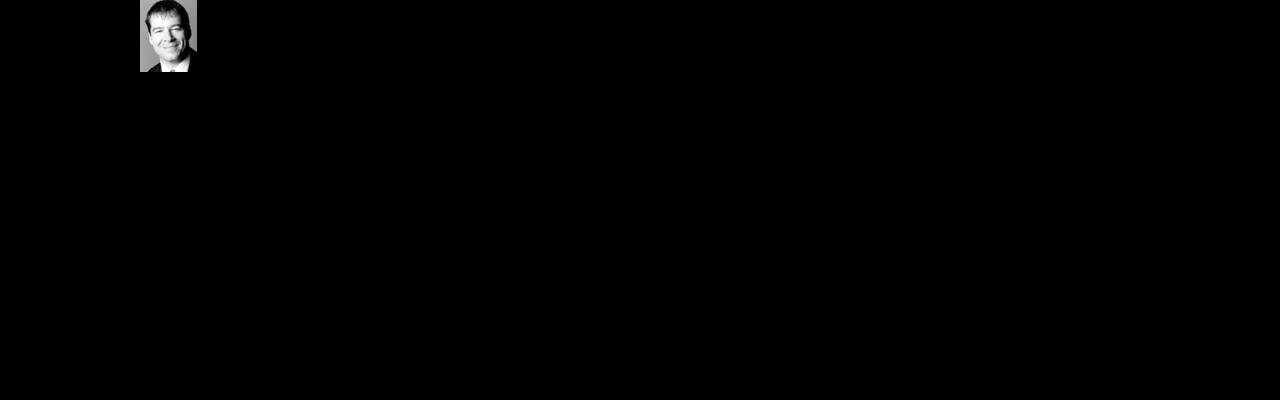

--- FILE ---
content_type: text/css
request_url: https://www.micartists.com/wp-content/plugins/fwduvp/css/fwduvp.css?ver=6.9
body_size: 788
content:
/* color CSS */



/* Subtitle */
.UVPSubtitle{
	font-family:Arial !important;
	text-align:center !important;
	color:#FFFFFF !important;
	text-shadow: 0px 0px 1px #000000 !important;
	font-size:20px !important;
	line-height:24px !important;
    font-weight:600 !important;
	margin:0px !important;
	padding:0px !important;
	margin-left:20px !important;
	margin-right:20px !important;
	margin-bottom:12px !important;
}



/* 

	###########################

		  minimal dark 

	##########################

*/

.minimalDarkCategoriesTitle{

	color:#BBBBBB !important;

	margin:5px !important;

	margin-top:6px !important;

	line-height:16px !important;

	font-weight:100 !important;

}



.minimalDarkCategoriesType{

	color:#BBBBBB !important;

	margin:5px !important;

	margin-top:-4px !important;

	line-height:16px !important;

	font-weight:100 !important;

}



.minimalDarkCategoriesTypeIn{

	color:#BBBBBB !important;

}



.minimalDarkCategoriesDescription{

	color:#BBBBBB !important;

	margin:5px !important;

	margin-top:-4px !important;

	line-height:16px !important;

	line-height:16px !important;

	font-weight:100 !important;

}



.minimalDarkThumbnailTitle{

	color:#FFFFFF !important;

	line-height:16px !important;

	margin:0px !important;

	margin-top:2px !important;

	margin-bottom:4px !important;

	padding:0px !important;

}



.minimalDarkThumbnailDesc{

	color:#888888 !important;

	line-height:16px !important;

	margin:0px !important;

	padding:px !important;

}



.minimalDarkVideoTitleDesc{

	margin:12px !important;

	margin-bottom:8px !important;

	color:#FFFFFF !important;

}



.minimalDarkVideoMainDesc{

	margin:10px !important;

	margin-top:0px !important;

	margin-bottom:8px !important;

	line-height:16px !important;

	color:#888888 !important;

}



.minimalDarkLink{

	margin:12px !important;

	margin-top:0px !important;

	margin-bottom:8px !important;

	line-height:16px !important;

	color:#888888 !important;

}



.minimialDarkBold{

	font-weight:bold !important;

	color:#FFFFFF !important;

}



.minimalDarkLink a:link    {color:#0099FF !important;}

.minimalDarkLink a:visited {color:#0099FF !important;}

.minimalDarkLink a:hover   {color:#DDDDDD !important;}

.minimalDarkLink a:active  {color:0099FF !important;}





/* 

	###########################

		  minimal white 

	##########################

*/

.minimalWhiteCategoriesTitle{

	color:#666666 !important;

	margin:5px !important;

	margin-top:6px !important;

	line-height:16px !important;

	font-weight:100 !important;

}



.minimalWhiteCategoriesType{

	color:#666666 !important;

	margin:5px !important;

	margin-top:-4px !important;

	line-height:16px !important;

	font-weight:100 !important;

}



.minimalWhiteCategoriesTypeIn{

	color:#888888 !important;

}



.minimalWhiteCategoriesDescription{

	color:#666666 !important;

	margin:5px !important;

	margin-top:-4px !important;

	line-height:16px !important;

	line-height:16px !important;

	font-weight:100 !important;

}



.minimalWhiteThumbnailTitle{

	color:#000000 !important;

	line-height:16px !important;

	margin:0px !important;

	margin-top:2px !important;

	margin-bottom:4px !important;

	padding:0px !important;

}



.minimalWhiteThumbnailDesc{

	color:#919191 !important;

	line-height:16px !important;

	margin:0px !important;

	padding:px !important;

}



.minimalWhiteVideoTitleDesc{

	margin:12px !important;

	margin-bottom:8px !important;

	color:#000000 !important;

}



.minimalWhiteVideoMainDesc{

	margin:10px !important;

	margin-top:0px !important;

	margin-bottom:8px !important;

	line-height:16px !important;

	color:#919191 !important;

}



.minimalWhiteLink{

	margin:12px !important;

	margin-top:0px !important;

	margin-bottom:8px !important;

	line-height:16px !important;

	color:#919191 !important;

}



.minimalWhiteBold{

	font-weight:bold !important;

	color:#000000 !important;

}



.minimalWhiteLink a:link    {color:#0099FF !important;}

.minimalWhiteLink a:visited {color:#0099FF !important;}

.minimalWhiteLink a:hover   {color:#000000 !important;}

.minimalWhiteLink a:active  {color:0099FF !important;}



/* 

	###########################

		 classic dark 

	##########################

*/

.classicDarkCategoriesTitle{

	color:#BBBBBB !important;

	margin:5px !important;

	margin-top:6px !important;

	line-height:16px !important;

	font-weight:100 !important;

}



.classicDarkCategoriesType{

	color:#BBBBBB !important;

	margin:5px !important;

	margin-top:-4px !important;

	line-height:16px !important;

	font-weight:100 !important;

}



.classicDarkCategoriesTypeIn{

	color:#BBBBBB !important;

}



.classicDarkCategoriesDescription{

	color:#BBBBBB !important;

	margin:5px !important;

	margin-top:-4px !important;

	line-height:16px !important;

	line-height:16px !important;

	font-weight:100 !important;

}



.classicDarkThumbnailTitle{

	color:#FFFFFF !important;

	line-height:16px !important;

	margin:0px !important;

	margin-top:2px !important;

	margin-bottom:4px !important;

	padding:0px !important;

}



.classicDarkThumbnailDesc{

	color:#bdbdbd !important;

	line-height:16px !important;

	margin:0px !important;

	padding:px !important;

}



.classicDarkVideoTitleDesc{

	margin:12px !important;

	margin-bottom:8px !important;

	color:#FFFFFF !important;

}



.classicDarkVideoMainDesc{

	margin:10px !important;

	margin-top:0px !important;

	margin-bottom:8px !important;

	line-height:16px !important;

	color:#bdbdbd !important;

}



.classicDarkLink{

	margin:12px !important;

	margin-top:0px !important;

	margin-bottom:8px !important;

	line-height:16px !important;

	color:#bdbdbd !important;

}



.minimialDarkBold{

	font-weight:bold !important;

	color:#FFFFFF !important;

}



.classicDarkLink a:link    {color:#0099FF !important;}

.classicDarkLink a:visited {color:#0099FF !important;}

.classicDarkLink a:hover   {color:#DDDDDD !important;}

.classicDarkLink a:active  {color:0099FF !important;}



/* 

	###########################

		  classic white 

	##########################

*/

.classicWhiteCategoriesTitle{

	color:#494949 !important;

	margin:5px !important;

	margin-top:6px !important;

	line-height:16px !important;

	font-weight:100 !important;

}



.classicWhiteCategoriesType{

	color:#494949 !important;

	margin:5px !important;

	margin-top:-4px !important;

	line-height:16px !important;

	font-weight:100 !important;

}



.classicWhiteCategoriesTypeIn{

	color:#919191 !important;

}



.classicWhiteCategoriesDescription{

	color:#494949 !important;

	margin:5px !important;

	margin-top:-4px !important;

	line-height:16px !important;

	line-height:16px !important;

	font-weight:100 !important;

}



.classicWhiteThumbnailTitle{

	color:#000000 !important;

	line-height:16px !important;

	margin:0px !important;

	margin-top:2px !important;

	margin-bottom:4px !important;

	padding:0px !important;

}



.classicWhiteThumbnailDesc{

	color:#777777 !important;

	line-height:16px !important;

	margin:0px !important;

	padding:px !important;

}



.classicWhiteVideoTitleDesc{

	margin:12px !important;

	margin-bottom:8px !important;

	color:#000000 !important;

}



.classicWhiteVideoMainDesc{

	margin:10px !important;

	margin-top:0px !important;

	margin-bottom:8px !important;

	line-height:16px !important;

	color:#777777 !important;

}



.classicWhiteLink{

	margin:12px !important;

	margin-top:0px !important;

	margin-bottom:8px !important;

	line-height:16px !important;

	color:#777777 !important;

}



.classicWhiteBold{

	font-weight:bold !important;

	color:#000000 !important;

}



.classicWhiteLink a:link    {color:#0099FF !important;}

.classicWhiteLink a:visited {color:#0099FF !important;}

.classicWhiteLink a:hover   {color:#000000 !important;}

.classicWhiteLink a:active  {color:0099FF !important;}

--- FILE ---
content_type: text/javascript
request_url: https://www.micartists.com/wp-content/themes/mic-it-snappy/js/jquery-youtube-playlist.js
body_size: 2239
content:
(function(e,t,n,r){function o(e){if(e.length===8){return false}return true}

function u(e){
	var t=null;
	if(e.indexOf("vim")!==-1){
	var n=/vimeo.*\/(\d+)/i.exec(e);if(n){t=n[1]}
	}
	else if(e.indexOf("yout")!==-1){
	var r=/^.*(youtu.be\/|v\/|u\/\w\/|embed\/|watch\?v=|\&v=)([^#\&\?]*).*/;
	var n=e.match(r);
	if(n&&n[2].length==11){
	t=n[2]}}return t}
	function a(t){
	var n=t.link,r=t.url;
	e.ajax({url:r,dataType:"jsonp",success:function(e)
	{var t=e[0].title;
	var r="by "+e[0].user_name;
	if(t.length>50){
		n.find(".rp_title").html(t.substr(0,200))
	}
	else{
	n.find(".rp_title").html(t)}n.find(".rp_author").html(r);n.find(".rp_thumbnail img").attr("src",e[0].thumbnail_small)}
	}
	)}
function f(t){
	var n=t.link,r=t.url;
	e.ajax({url:r,dataType:"jsonp",success:function(e){
		var t=e.entry["media$group"]["media$description"].$t.replace(/\n/g, "<br />");
		console.debug(e);
		var r="by "+e.entry["author"][0].name.$t;
		
		if(t.length>50){
		n.find(".rp_title").html(t.substr(0,400))
		}
		else{
		n.find(".rp_title").html(t)
		}
		n.find(".rp_author").html(r)}})}function l(t,n){e.ajax({url:"https://www.googleapis.com/youtube/v3/channels?part=contentDetails&forUsername="+t+"&key=AIzaSyCIlwa-7d7qpKS0Nj5vhI7tb-0minC-qZ8",dataType:"jsonp",success:function(e){n(e.items[0].contentDetails.relatedPlaylists.uploads)}})}
function c(t,n){e.ajax({url:"https://www.googleapis.com/youtube/v3/playlistItems?part=snippet&maxResults=50&playlistId="+t+"&key=AIzaSyCIlwa-7d7qpKS0Nj5vhI7tb-0minC-qZ8",dataType:"jsonp",success:function(e){n(e.items.reverse())}})}
function h(t,n){var r,i;for(var s=0,o=t.length;s<o;s++){r=t[s];i=r.snippet.resourceId.videoId;li='<li><a href="https://www.youtube.com/watch?v='+i+'"></a></li>';e(li).prependTo("#rp_playlist")}n()}function p(t,n){e.ajax({url:"http://vimeo.com/api/v2/"+t+"/videos.json",dataType:"jsonp",success:function(e){n(e.reverse())}})}
function d(t,n){var r,i;for(var s=0,o=t.length;s<o;s++){r=t[s];i=r.id;li='<li><a href="https://www.vimeo.com/'+i+'"></a></li>';e(li).prependTo("#rp_playlist")}n()}
function v(n,r){this.element=n;this.options=e.extend({},s,r);this._defaults=s;this._name=i;this._protocol=this.options.secure==="auto"?t.location.protocol==="https:"?"https://":"http://":this.options.secure?"https://":"http://";this.init()}var i="responsiveplaylist";var s={autoPlay:false,allowFullScreen:true,deepLinks:true,onChange:function(){},start:1,youtube:{autohide:"2",rel:"1",theme:"dark",color:"white",showinfo:"1",vq:"medium"},vimeo:{title:"1",byline:"1",portrait:"1",color:"ffffff"},holderId:"rp_video",secure:"auto"};v.prototype={init:function(){var r=this;var i=r.options.deepLinks&&t.location.hash.indexOf("#video-")!==-1?t.location.hash:null;var s=function(){e(r.element).find("li").each(function(t){var n=e(this),s=t+1;n.find("a:first").each(function(){var t=e(this),i=u(t.attr("href")),l=n.text();t.data("yt-href",t.attr("href"));t.attr("href","#video-"+s);t.data("yt-id",i);var c,h="";if(!o(i)){a({link:t,url:r._protocol+"vimeo.com/api/v2/video/"+i+".json"})}else{f({link:t,url:r._protocol+"gdata.youtube.com/feeds/api/videos/"+i+"?v=2&alt=json"});h=r._protocol+"i.ytimg.com/vi/"+i+"/default.jpg"}c='<span class="rp_thumbnail"><img src="'+h+'" alt="'+l+'" /></span><p class="rp_title"></p><p class="rp_author"></p>';t.empty().html(c+l).attr("title",l);if(!r.options.deepLinks){t.click(function(e){e.preventDefault();r.handleClick(t,r.options);r.options.onChange.call()})}});var l=e(n.children("a")[0]);if(i){if(l.attr("href")===i){r.handleClick(l,r.options)}}else if(s===r.options.start){r.handleClick(l,r.options)}});if(r.options.deepLinks){e(t).bind("hashchange",function(n){var i=t.location.hash;var s=e(r.element).find('a[href="'+i+'"]');if(s.length>0){r.handleClick(s,r.options)}else if(i===""){r.handleClick(e(r.element).find("a:first"),r.options)}})}var s=n.createElement("div"),l=n.getElementsByTagName("base")[0]||n.getElementsByTagName("script")[0];s.innerHTML="Â­<style> iframe { visibility: hidden; } </style>";l.parentNode.insertBefore(s,l);t.onload=function(){s.parentNode.removeChild(s)}};if(r.options.youtubeUsername&&r.options.vimeoUsername){l(r.options.youtubeUsername,function(e){c(e,function(e){h(e,function(){p(r.options.vimeoUsername,function(e){d(e,s)})})})})}else if(r.options.youtubeUsername){l(r.options.youtubeUsername,function(e){c(e,function(e){h(e,s)})})}else if(r.options.vimeoUsername){p(r.options.vimeoUsername,function(e){d(e,s)})}else if(!r.options.youtubeUsername&&!r.options.vimeoUsername){s()}},getEmbedCode:function(e,t){if(!o(t)){var n="";n+="<iframe";n+=' src="'+this._protocol+"player.vimeo.com/video/"+t;n+="?";n+=e.autoPlay?"autoplay=1":"autoplay=0";n+="&title="+e.vimeo.title;n+="&byline="+e.vimeo.byline;n+="&portrait="+e.vimeo.portrait;n+="&color="+e.vimeo.color;n+='" ';if(e.allowFullScreen){n+=" webkitAllowFullScreen mozallowfullscreen allowFullScreen "}n+=' type="text/html" frameborder="0" ></iframe>'}else{var n="";n+="<iframe";n+=' src="'+this._protocol+"www.youtube.com/embed/"+t;n+="?";n+=e.autoPlay?"autoplay=1":"autoplay=0";n+="&autohide="+e.youtube.autohide;n+="&rel="+e.youtube.rel;n+="&theme="+e.youtube.theme;n+="&color="+e.youtube.color;n+="&showinfo="+e.youtube.showinfo;n+="&vq="+e.youtube.vq;n+='" ';if(e.allowFullScreen){n+=" webkitAllowFullScreen mozallowfullscreen allowFullScreen "}n+=' frameborder="0" ></iframe>'}return n},handleClick:function(e,t){t.onChange.call();return this.handleVideoClick(e,t)},handleVideoClick:function(t,n){var r=this;var i=n.holder?n.holder:e("#"+n.holderId);i.html(r.getEmbedCode(r.options,t.data("yt-id")));t.parent().parent("ul").find("li.rp_currentVideo").removeClass("rp_currentVideo");t.parent("li").addClass("rp_currentVideo");return false}};e.fn[i]=function(t){return this.each(function(){if(!e.data(this,"plugin_"+i)){e.data(this,"plugin_"+i,new v(this,t))}})}})(jQuery,window,document)

--- FILE ---
content_type: text/javascript
request_url: https://www.micartists.com/wp-content/plugins/fwduvp/js/FWDUVP.js?ver=6.9
body_size: 170557
content:
if(function(t){var r=function(){};r.dumy=document.createElement("div"),r.trim=function(e){return e.replace(/\s/gi,"")},r.trimAndFormatUrl=function(e){return e=(e=e.toLocaleLowerCase()).replace(/ /g,"-")},r.storArrayBasedOnObjectValue=function(e,t){e.sort(function(s){var i=1;"-"===s[0]&&(i=-1,s=s.substr(1));return function(e,t){var o=e[s]<t[s]?-1:e[s]>t[s]?1:0;return o*i}}(t))},r.getCookie=function(e){for(var t=e+"=",o=document.cookie.split(";"),s=0;s<o.length;s++){for(var i=o[s];" "==i.charAt(0);)i=i.substring(1,i.length);if(0==i.indexOf(t))return i.substring(t.length,i.length)}return null},r.hexToRgb=function(e){e=e.replace(/^#?([a-f\d])([a-f\d])([a-f\d])$/i,function(e,t,o,s){return t+t+o+o+s+s});var t=/^#?([a-f\d]{2})([a-f\d]{2})([a-f\d]{2})$/i.exec(e);return"rgb("+(t=t?{r:parseInt(t[1],16),g:parseInt(t[2],16),b:parseInt(t[3],16)}:null).r+","+t.g+","+t.b+")"},r.splitAndTrim=function(e,t){for(var o=e.split(","),s=o.length,i=0;i<s;i++)t&&(o[i]=r.trim(o[i]));return o},r.checkTime=function(e){return!!/^(?:2[0-3]|[01][0-9]):[0-5][0-9]:[0-5][0-9]$/.test(e)},r.formatTimeWithMiliseconds=function(e){var t=60*parseInt(e.split(":")[0])*60+60*parseInt(e.split(":")[1])+parseInt(e.split(":")[2])+parseInt(e.split(",")[1])/1e3;return t=Math.round(100*t)/100},r.formatTime=function(e,t){var o=Math.floor(e/3600),s=e%3600,i=Math.floor(s/60),n=s%60,l=Math.ceil(n);return i=10<=i?i:"0"+i,l=10<=l?l:"0"+l,isNaN(l)?"00:00":o||t?"0"+o+":"+i+":"+l:i+":"+l},r.MD5=function(e){function r(e,t){return e<<t|e>>>32-t}function d(e,t){var o,s,i,n,l;return i=2147483648&e,n=2147483648&t,l=(1073741823&e)+(1073741823&t),(o=1073741824&e)&(s=1073741824&t)?2147483648^l^i^n:o|s?1073741824&l?3221225472^l^i^n:1073741824^l^i^n:l^i^n}function t(e,t,o,s,i,n,l){var a;return d(r(e=d(e,d(d((a=t)&o|~a&s,i),l)),n),t)}function o(e,t,o,s,i,n,l){var a;return d(r(e=d(e,d(d(t&(a=s)|o&~a,i),l)),n),t)}function s(e,t,o,s,i,n,l){return d(r(e=d(e,d(d(t^o^s,i),l)),n),t)}function i(e,t,o,s,i,n,l){return d(r(e=d(e,d(d(o^(t|~s),i),l)),n),t)}function n(e){var t,o="",s="";for(t=0;t<=3;t++)o+=(s="0"+(e>>>8*t&255).toString(16)).substr(s.length-2,2);return o}var l,a,u,h,_,c,f,p,b,m=Array();for(m=function(e){for(var t,o=e.length,s=o+8,i=16*((s-s%64)/64+1),n=Array(i-1),l=0,a=0;a<o;)l=a%4*8,n[t=(a-a%4)/4]=n[t]|e.charCodeAt(a)<<l,a++;return l=a%4*8,n[t=(a-a%4)/4]=n[t]|128<<l,n[i-2]=o<<3,n[i-1]=o>>>29,n}(e=function(e){e=e.replace(/\r\n/g,"\n");for(var t="",o=0;o<e.length;o++){var s=e.charCodeAt(o);s<128?t+=String.fromCharCode(s):(127<s&&s<2048?t+=String.fromCharCode(s>>6|192):(t+=String.fromCharCode(s>>12|224),t+=String.fromCharCode(s>>6&63|128)),t+=String.fromCharCode(63&s|128))}return t}(e)),c=1732584193,f=4023233417,p=2562383102,b=271733878,l=0;l<m.length;l+=16)f=i(f=i(f=i(f=i(f=s(f=s(f=s(f=s(f=o(f=o(f=o(f=o(f=t(f=t(f=t(f=t(u=f,p=t(h=p,b=t(_=b,c=t(a=c,f,p,b,m[l+0],7,3614090360),f,p,m[l+1],12,3905402710),c,f,m[l+2],17,606105819),b,c,m[l+3],22,3250441966),p=t(p,b=t(b,c=t(c,f,p,b,m[l+4],7,4118548399),f,p,m[l+5],12,1200080426),c,f,m[l+6],17,2821735955),b,c,m[l+7],22,4249261313),p=t(p,b=t(b,c=t(c,f,p,b,m[l+8],7,1770035416),f,p,m[l+9],12,2336552879),c,f,m[l+10],17,4294925233),b,c,m[l+11],22,2304563134),p=t(p,b=t(b,c=t(c,f,p,b,m[l+12],7,1804603682),f,p,m[l+13],12,4254626195),c,f,m[l+14],17,2792965006),b,c,m[l+15],22,1236535329),p=o(p,b=o(b,c=o(c,f,p,b,m[l+1],5,4129170786),f,p,m[l+6],9,3225465664),c,f,m[l+11],14,643717713),b,c,m[l+0],20,3921069994),p=o(p,b=o(b,c=o(c,f,p,b,m[l+5],5,3593408605),f,p,m[l+10],9,38016083),c,f,m[l+15],14,3634488961),b,c,m[l+4],20,3889429448),p=o(p,b=o(b,c=o(c,f,p,b,m[l+9],5,568446438),f,p,m[l+14],9,3275163606),c,f,m[l+3],14,4107603335),b,c,m[l+8],20,1163531501),p=o(p,b=o(b,c=o(c,f,p,b,m[l+13],5,2850285829),f,p,m[l+2],9,4243563512),c,f,m[l+7],14,1735328473),b,c,m[l+12],20,2368359562),p=s(p,b=s(b,c=s(c,f,p,b,m[l+5],4,4294588738),f,p,m[l+8],11,2272392833),c,f,m[l+11],16,1839030562),b,c,m[l+14],23,4259657740),p=s(p,b=s(b,c=s(c,f,p,b,m[l+1],4,2763975236),f,p,m[l+4],11,1272893353),c,f,m[l+7],16,4139469664),b,c,m[l+10],23,3200236656),p=s(p,b=s(b,c=s(c,f,p,b,m[l+13],4,681279174),f,p,m[l+0],11,3936430074),c,f,m[l+3],16,3572445317),b,c,m[l+6],23,76029189),p=s(p,b=s(b,c=s(c,f,p,b,m[l+9],4,3654602809),f,p,m[l+12],11,3873151461),c,f,m[l+15],16,530742520),b,c,m[l+2],23,3299628645),p=i(p,b=i(b,c=i(c,f,p,b,m[l+0],6,4096336452),f,p,m[l+7],10,1126891415),c,f,m[l+14],15,2878612391),b,c,m[l+5],21,4237533241),p=i(p,b=i(b,c=i(c,f,p,b,m[l+12],6,1700485571),f,p,m[l+3],10,2399980690),c,f,m[l+10],15,4293915773),b,c,m[l+1],21,2240044497),p=i(p,b=i(b,c=i(c,f,p,b,m[l+8],6,1873313359),f,p,m[l+15],10,4264355552),c,f,m[l+6],15,2734768916),b,c,m[l+13],21,1309151649),p=i(p,b=i(b,c=i(c,f,p,b,m[l+4],6,4149444226),f,p,m[l+11],10,3174756917),c,f,m[l+2],15,718787259),b,c,m[l+9],21,3951481745),c=d(c,a),f=d(f,u),p=d(p,h),b=d(b,_);return(n(c)+n(f)+n(p)+n(b)).toLowerCase()},r.getSecondsFromString=function(e){var t=0,o=0,s=0;if(e)return"0"==(t=(e=e.split(":"))[0])[0]&&"0"!=t[1]&&(t=parseInt(t[1])),"00"==t&&(t=0),"0"==(o=e[1])[0]&&"0"!=o[1]&&(o=parseInt(o[1])),"00"==o&&(o=0),secs=parseInt(e[2].replace(/,.*/gi,"")),"0"==secs[0]&&"0"!=secs[1]&&(secs=parseInt(secs[1])),"00"==secs&&(secs=0),0!=t&&(s+=60*t*60),0!=o&&(s+=60*o),s+=secs},r.getCanvasWithModifiedColor=function(e,t,o,s,i){if(e){var n,l,a=document.createElement("canvas"),r=a.getContext("2d"),d=null,u=parseInt(t.replace(/^#/,""),16),h=u>>>16&255,_=u>>>8&255,c=255&u;a.style.position="absolute",a.style.left="0px",a.style.top="0px",a.style.margin="0px",a.style.padding="0px",a.style.maxWidth="none",a.style.maxHeight="none",a.style.border="none",a.style.lineHeight="1",a.style.backgroundColor="transparent",a.style.backfaceVisibility="hidden",a.style.webkitBackfaceVisibility="hidden",a.style.MozBackfaceVisibility="hidden",a.style.MozImageRendering="optimizeSpeed",a.style.WebkitImageRendering="optimizeSpeed",null==s&&(s=e.width,i=e.height),a.width=s,a.height=i,r.drawImage(e,0,0,e.naturalWidth,e.naturalHeight,0,0,s,i),l=r.getImageData(0,0,s,i),d=r.getImageData(0,0,s,i);for(var f=0,p=l.data.length;f<p;f+=4)0<d.data[f+3]&&(d.data[f]=l.data[f]/255*h,d.data[f+1]=l.data[f+1]/255*_,d.data[f+2]=l.data[f+2]/255*c);return r.globalAlpha=.5,r.putImageData(d,0,0),r.drawImage(a,0,0),o&&((n=new Image).src=a.toDataURL()),{canvas:a,image:n}}},r.xmlToJson=function(e){var t={};if(1==e.nodeType){if(0<e.attributes.length){t["@attributes"]={};for(var o=0;o<e.attributes.length;o++){var s=e.attributes.item(o);t["@attributes"][s.nodeName]=s.nodeValue}}}else 3==e.nodeType?t=e.nodeValue.trim():4==e.nodeType&&(t=e.nodeValue);if(e.hasChildNodes())for(var i=0;i<e.childNodes.length;i++){var n=e.childNodes.item(i),l=n.nodeName;if(void 0===t[l])t[l]=r.xmlToJson(n);else{if(void 0===t[l].length){var a=t[l];t[l]=[],t[l].push(a)}"object"==typeof t[l]&&t[l].push(r.xmlToJson(n))}}return t},r.changeCanvasHEXColor=function(e,t,o,s,i,n){if(e){var l,a=(t=t).getContext("2d"),r=null,d=parseInt(o.replace(/^#/,""),16),u=d>>>16&255,h=d>>>8&255,_=255&d;i||(i=e.width,n=e.height),t.width=i,t.height=n,a.drawImage(e,0,0,e.naturalWidth,e.naturalHeight,0,0,i,n),l=a.getImageData(0,0,i,n),r=a.getImageData(0,0,i,n);for(var c=0,f=l.data.length;c<f;c+=4)0<r.data[c+3]&&(r.data[c]=l.data[c]/255*u,r.data[c+1]=l.data[c+1]/255*h,r.data[c+2]=l.data[c+2]/255*_);if(a.globalAlpha=.5,a.putImageData(r,0,0),a.drawImage(t,0,0),s){var p=new Image;return p.src=t.toDataURL(),p}}},r.indexOfArray=function(e,t){for(var o=e.length,s=0;s<o;s++)if(e[s]===t)return s;return-1},r.randomizeArray=function(e){for(var t=[],o=e.concat(),s=o.length,i=0;i<s;i++){var n=Math.floor(Math.random()*o.length);t.push(o[n]),o.splice(n,1)}return t},r.parent=function(e,t){for(void 0===t&&(t=1);t--&&e;)e=e.parentNode;return e&&1===e.nodeType?e:null},r.sibling=function(e,t){for(;e&&0!==t;)if(0<t){if(e.nextElementSibling)e=e.nextElementSibling;else for(e=e.nextSibling;e&&1!==e.nodeType;e=e.nextSibling);t--}else{if(e.previousElementSibling)e=e.previousElementSibling;else for(e=e.previousSibling;e&&1!==e.nodeType;e=e.previousSibling);t++}return e},r.getChildAt=function(e,t){var o=r.getChildren(e);return t<0&&(t+=o.length),t<0?null:o[t]},r.getChildById=function(e){return document.getElementById(e)||void 0},r.getChildren=function(e,t){for(var o=[],s=e.firstChild;null!=s;s=s.nextSibling)t?o.push(s):1===s.nodeType&&o.push(s);return o},r.getChildrenFromAttribute=function(e,t,o){for(var s=[],i=e.firstChild;null!=i;i=i.nextSibling)o&&r.hasAttribute(i,t)?s.push(i):1===i.nodeType&&r.hasAttribute(i,t)&&s.push(i);return 0==s.length?void 0:s},r.getChildFromNodeListFromAttribute=function(e,t,o){for(var s=e.firstChild;null!=s;s=s.nextSibling){if(o&&r.hasAttribute(s,t))return s;if(1===s.nodeType&&r.hasAttribute(s,t))return s}},r.getAttributeValue=function(e,t){if(r.hasAttribute(e,t))return e.getAttribute(t)},r.hasAttribute=function(e,t){return e.hasAttribute?e.hasAttribute(t):!!e.attributes[t]},r.insertNodeAt=function(e,t,o){var s=r.children(e);if(o<0||o>s.length)throw new Error("invalid index!");e.insertBefore(t,s[o])},r.hasCanvas=function(){return Boolean(document.createElement("canvas"))},r.hitTest=function(e,t,o){if(!e)throw Error("Hit test target is null!");var s=e.getBoundingClientRect();return t>=parseInt(s.left)&&t<=parseInt(s.left+(s.right-s.left))&&o>=parseInt(s.top)&&o<=parseInt(s.top+(s.bottom-s.top))},r.hitBuggyTest=function(e,t,o){if(!e)throw Error("Hit test target is null!");e.getBoundingClientRect();return!1},r.hasWEBGL=function(){try{var e=document.createElement("canvas");return!!t.WebGLRenderingContext&&(e.getContext("webgl")||e.getContext("experimental-webgl"))}catch(e){return!1}}(),r.isLocal="file:"==document.location.protocol,r.getScrollOffsets=function(){return null!=t.pageXOffset?{x:t.pageXOffset,y:t.pageYOffset}:"CSS1Compat"==document.compatMode?{x:document.documentElement.scrollLeft,y:document.documentElement.scrollTop}:void 0},r.getViewportSize=function(){return r.hasPointerEvent&&1<navigator.msMaxTouchPoints?{w:document.documentElement.clientWidth||t.innerWidth,h:document.documentElement.clientHeight||t.innerHeight}:r.isMobile?{w:t.innerWidth,h:t.innerHeight}:{w:document.documentElement.clientWidth||t.innerWidth,h:document.documentElement.clientHeight||t.innerHeight}},r.getViewportMouseCoordinates=function(e){var t=r.getScrollOffsets();return e.touches?{screenX:null==e.touches[0]?e.touches.pageX-t.x:e.touches[0].pageX-t.x,screenY:null==e.touches[0]?e.touches.pageY-t.y:e.touches[0].pageY-t.y}:{screenX:null==e.clientX?e.pageX-t.x:e.clientX,screenY:null==e.clientY?e.pageY-t.y:e.clientY}},r.hasPointerEvent=Boolean(t.navigator.msPointerEnabled)||Boolean(t.navigator.pointerEnabled),r.isMobile=function(){var e=["android","webos","iphone","ipad","blackberry","kfsowi"];for(i in e)if(-1!=navigator.userAgent.toLowerCase().indexOf(String(e[i]).toLowerCase()))return!0;return!1}(),r.isAndroid=-1!=navigator.userAgent.toLowerCase().indexOf("android".toLowerCase()),r.isChrome=-1!=navigator.userAgent.toLowerCase().indexOf("chrome"),r.isSafari=-1!=navigator.userAgent.toLowerCase().indexOf("safari")&&-1==navigator.userAgent.toLowerCase().indexOf("chrome"),r.isOpera=-1!=navigator.userAgent.toLowerCase().indexOf("opr"),r.isFirefox=-1!=navigator.userAgent.toLowerCase().indexOf("firefox"),r.isIEWebKit=Boolean(document.documentElement.msRequestFullscreen),r.isIE=Boolean(-1!=navigator.userAgent.toLowerCase().indexOf("msie"))||Boolean(-1!=navigator.userAgent.toLowerCase().indexOf("edge"))||Boolean(document.documentElement.msRequestFullscreen),r.isIEAndLessThen9=Boolean(-1!=navigator.userAgent.toLowerCase().indexOf("msie 7"))||Boolean(-1!=navigator.userAgent.toLowerCase().indexOf("msie 8")),r.isIEAnd9OrLess=Boolean(-1!=navigator.userAgent.toLowerCase().indexOf("msie 7"))||Boolean(-1!=navigator.userAgent.toLowerCase().indexOf("msie 8"))||Boolean(-1!=navigator.userAgent.toLowerCase().indexOf("msie 9")),r.isIE7=Boolean(-1!=navigator.userAgent.toLowerCase().indexOf("msie 7")),r.isMac=Boolean(-1!=navigator.appVersion.toLowerCase().indexOf("mac")),r.isWin=Boolean(-1!=navigator.appVersion.toLowerCase().indexOf("win")),r.isIOS=navigator.userAgent.match(/(iPad|iPhone|iPod)/g),r.isIphone=navigator.userAgent.match(/(iPhone|iPod)/g),r.hasFullScreen=r.dumy.requestFullScreen||r.dumy.mozRequestFullScreen||r.dumy.webkitRequestFullScreen||r.dumy.msieRequestFullScreen,r.volumeCanBeSet=function(){var e=document.createElement("audio");if(e)return(e.volume=0)==e.volume}(),r.getVideoFormat=function(){var e,t=document.createElement("video");if(t.canPlayType)return"probably"==t.canPlayType("video/mp4")||"maybe"==t.canPlayType("video/mp4")?e=".mp4":"probably"==t.canPlayType("video/ogg")||"maybe"==t.canPlayType("video/ogg")?e=".ogg":"probably"!=t.canPlayType("video/webm")&&"maybe"!=t.canPlayType("video/webm")||(e=".webm"),t=null,e}(),r.onReady=function(e){document.addEventListener?t.addEventListener("DOMContentLoaded",function(){r.checkIfHasTransofrms(),r.hasFullScreen=r.checkIfHasFullscreen(),setTimeout(e,100)}):document.onreadystatechange=function(){r.checkIfHasTransofrms(),r.hasFullScreen=r.checkIfHasFullscreen(),"complete"==document.readyState&&setTimeout(e,100)}},r.checkIfHasTransofrms=function(){document.documentElement.appendChild(r.dumy),r.hasTransform3d=function(){for(var e,t,o=["transform","msTransform","WebkitTransform","MozTransform","OTransform","KhtmlTransform"];e=o.shift();)if(void 0!==r.dumy.style[e]&&(r.dumy.style.position="absolute",t=r.dumy.getBoundingClientRect().left,r.dumy.style[e]="translate3d(500px, 0px, 0px)",100<(t=Math.abs(r.dumy.getBoundingClientRect().left-t))&&t<900)){try{document.documentElement.removeChild(r.dumy)}catch(e){}return!0}try{document.documentElement.removeChild(r.dumy)}catch(e){}return!1}(),r.hasTransform2d=function(){for(var e,t=["transform","msTransform","WebkitTransform","MozTransform","OTransform","KhtmlTransform"];e=t.shift();)if(void 0!==r.dumy.style[e])return!0;try{document.documentElement.removeChild(r.dumy)}catch(e){}return!1}(),r.isReadyMethodCalled_bl=!0},r.checkIfHasFullscreen=function(){return Boolean(document.documentElement.requestFullScreen||document.documentElement.mozRequestFullScreen||document.documentElement.webkitRequestFullScreen||document.documentElement.msRequestFullscreen)},r.disableElementSelection=function(e){try{e.style.userSelect="none"}catch(e){}try{e.style.MozUserSelect="none"}catch(e){}try{e.style.webkitUserSelect="none"}catch(e){}try{e.style.khtmlUserSelect="none"}catch(e){}try{e.style.oUserSelect="none"}catch(e){}try{e.style.msUserSelect="none"}catch(e){}try{e.msUserSelect="none"}catch(e){}e.onselectstart=function(){return!1}},r.getUrlArgs=function(e){for(var t={},o=e.substr(e.indexOf("?")+1)||location.search.substring(1),s=(o=o.replace(/(\?*)(\/*)/g,"")).split("&"),i=0;i<s.length;i++){var n=s[i].indexOf("="),l=s[i].substring(0,n),a=s[i].substring(n+1);a=decodeURIComponent(a),t[l]=a}return t},r.getHashUrlArgs=function(e){for(var t={},o=e.substr(e.indexOf("#")+1)||location.search.substring(1),s=(o=o.replace(/(\?*)(\/*)/g,"")).split("&"),i=0;i<s.length;i++){var n=s[i].indexOf("="),l=s[i].substring(0,n),a=s[i].substring(n+1);a=decodeURIComponent(a),t[l]=a}return t},r.validateEmail=function(e){return!!/^\w+([\.-]?\w+)*@\w+([\.-]?\w+)*(\.\w{2,3})+$/.test(e)},r.isReadyMethodCalled_bl=!1,t.FWDUVPUtils=r}(window),!window.FWDAnimation){var _fwd_gsScope="undefined"!=typeof fwd_module&&fwd_module.exports&&"undefined"!=typeof fwd_global?fwd_global:this||window;(_fwd_gsScope._fwd_gsQueue||(_fwd_gsScope._fwd_gsQueue=[])).push(function(){"use strict";var w,S,P,T,m,o,g,B,y,v,c,f,b,e,t,r,s;_fwd_gsScope.FWDFWD_gsDefine("FWDAnimation",["core.FWDAnim","core.FWDSimpleTimeline","FWDTweenLite"],function(s,u,b){var m=function(e){var t,o=[],s=e.length;for(t=0;t!==s;o.push(e[t++]));return o},g=function(e,t,o){var s,i,n=e.cycle;for(s in n)i=n[s],e[s]="function"==typeof i?i(o,t[o]):i[o%i.length];delete e.cycle},y=function(e,t,o){b.call(this,e,t,o),this._cycle=0,this._yoyo=!0===this.vars.yoyo,this._repeat=this.vars.repeat||0,this._repeatDelay=this.vars.repeatDelay||0,this._dirty=!0,this.render=y.prototype.render},v=1e-10,S=b._internals,P=S.isSelector,w=S.isArray,e=y.prototype=b.to({},.1,{}),T=[];y.version="1.19.0",e.constructor=y,e.kill()._gc=!1,y.killTweensOf=y.killDelayedCallsTo=b.killTweensOf,y.getTweensOf=b.getTweensOf,y.lagSmoothing=b.lagSmoothing,y.ticker=b.ticker,y.render=b.render,e.invalidate=function(){return this._yoyo=!0===this.vars.yoyo,this._repeat=this.vars.repeat||0,this._repeatDelay=this.vars.repeatDelay||0,this._uncache(!0),b.prototype.invalidate.call(this)},e.updateTo=function(e,t){var o,s=this.ratio,i=this.vars.immediateRender||e.immediateRender;for(o in t&&this._startTime<this._timeline._time&&(this._startTime=this._timeline._time,this._uncache(!1),this._gc?this._enabled(!0,!1):this._timeline.insert(this,this._startTime-this._delay)),e)this.vars[o]=e[o];if(this._initted||i)if(t)this._initted=!1,i&&this.render(0,!0,!0);else if(this._gc&&this._enabled(!0,!1),this._notifyPluginsOfEnabled&&this._firstPT&&b._onPluginEvent("_onDisable",this),.998<this._time/this._duration){var n=this._totalTime;this.render(0,!0,!1),this._initted=!1,this.render(n,!0,!1)}else if(this._initted=!1,this._init(),0<this._time||i)for(var l,a=1/(1-s),r=this._firstPT;r;)l=r.s+r.c,r.c*=a,r.s=l-r.c,r=r._next;return this},e.render=function(e,t,o){this._initted||0===this._duration&&this.vars.repeat&&this.invalidate();var s,i,n,l,a,r,d,u,h=this._dirty?this.totalDuration():this._totalDuration,_=this._time,c=this._totalTime,f=this._cycle,p=this._duration,b=this._rawPrevTime;if(h-1e-7<=e?(this._totalTime=h,this._cycle=this._repeat,this._yoyo&&0!=(1&this._cycle)?(this._time=0,this.ratio=this._ease._calcEnd?this._ease.getRatio(0):0):(this._time=p,this.ratio=this._ease._calcEnd?this._ease.getRatio(1):1),this._reversed||(s=!0,i="onComplete",o=o||this._timeline.autoRemoveChildren),0===p&&(this._initted||!this.vars.lazy||o)&&(this._startTime===this._timeline._duration&&(e=0),(b<0||e<=0&&-1e-7<=e||b===v&&"isPause"!==this.data)&&b!==e&&(o=!0,v<b&&(i="onReverseComplete")),this._rawPrevTime=u=!t||e||b===e?e:v)):e<1e-7?(this._totalTime=this._time=this._cycle=0,this.ratio=this._ease._calcEnd?this._ease.getRatio(0):0,(0!==c||0===p&&0<b)&&(i="onReverseComplete",s=this._reversed),e<0&&(this._active=!1,0===p&&(this._initted||!this.vars.lazy||o)&&(0<=b&&(o=!0),this._rawPrevTime=u=!t||e||b===e?e:v)),this._initted||(o=!0)):(this._totalTime=this._time=e,0!==this._repeat&&(l=p+this._repeatDelay,this._cycle=this._totalTime/l>>0,0!==this._cycle&&this._cycle===this._totalTime/l&&c<=e&&this._cycle--,this._time=this._totalTime-this._cycle*l,this._yoyo&&0!=(1&this._cycle)&&(this._time=p-this._time),this._time>p?this._time=p:this._time<0&&(this._time=0)),this._easeType?(a=this._time/p,(1===(r=this._easeType)||3===r&&.5<=a)&&(a=1-a),3===r&&(a*=2),1===(d=this._easePower)?a*=a:2===d?a*=a*a:3===d?a*=a*a*a:4===d&&(a*=a*a*a*a),1===r?this.ratio=1-a:2===r?this.ratio=a:this._time/p<.5?this.ratio=a/2:this.ratio=1-a/2):this.ratio=this._ease.getRatio(this._time/p)),_!==this._time||o||f!==this._cycle){if(!this._initted){if(this._init(),!this._initted||this._gc)return;if(!o&&this._firstPT&&(!1!==this.vars.lazy&&this._duration||this.vars.lazy&&!this._duration))return this._time=_,this._totalTime=c,this._rawPrevTime=b,this._cycle=f,S.lazyTweens.push(this),void(this._lazy=[e,t]);this._time&&!s?this.ratio=this._ease.getRatio(this._time/p):s&&this._ease._calcEnd&&(this.ratio=this._ease.getRatio(0===this._time?0:1))}for(!1!==this._lazy&&(this._lazy=!1),this._active||!this._paused&&this._time!==_&&0<=e&&(this._active=!0),0===c&&(2===this._initted&&0<e&&this._init(),this._startAt&&(0<=e?this._startAt.render(e,t,o):i||(i="_dummyGS")),this.vars.onStart&&(0===this._totalTime&&0!==p||t||this._callback("onStart"))),n=this._firstPT;n;){if(n.f)n.t[n.p](n.c*this.ratio+n.s);else{var m=n.c*this.ratio+n.s;"x"==n.p?n.t.setX(m):"y"==n.p?n.t.setY(m):"z"==n.p?n.t.setZ(m):"angleX"==n.p?n.t.setAngleX(m):"angleY"==n.p?n.t.setAngleY(m):"angleZ"==n.p?n.t.setAngleZ(m):"w"==n.p?n.t.setWidth(m):"h"==n.p?n.t.setHeight(m):"alpha"==n.p?n.t.setAlpha(m):"scale"==n.p?n.t.setScale2(m):n.t[n.p]=m}n=n._next}this._onUpdate&&(e<0&&this._startAt&&this._startTime&&this._startAt.render(e,t,o),t||(this._totalTime!==c||i)&&this._callback("onUpdate")),this._cycle!==f&&(t||this._gc||this.vars.onRepeat&&this._callback("onRepeat")),i&&(this._gc&&!o||(e<0&&this._startAt&&!this._onUpdate&&this._startTime&&this._startAt.render(e,t,o),s&&(this._timeline.autoRemoveChildren&&this._enabled(!1,!1),this._active=!1),!t&&this.vars[i]&&this._callback(i),0===p&&this._rawPrevTime===v&&u!==v&&(this._rawPrevTime=0)))}else c!==this._totalTime&&this._onUpdate&&(t||this._callback("onUpdate"))},y.to=function(e,t,o){return new y(e,t,o)},y.from=function(e,t,o){return o.runBackwards=!0,o.immediateRender=0!=o.immediateRender,new y(e,t,o)},y.fromTo=function(e,t,o,s){return s.startAt=o,s.immediateRender=0!=s.immediateRender&&0!=o.immediateRender,new y(e,t,s)},y.staggerTo=y.allTo=function(e,t,o,s,i,n,l){s=s||0;var a,r,d,u,h=0,_=[],c=function(){o.onComplete&&o.onComplete.apply(o.onCompleteScope||this,arguments),i.apply(l||o.callbackScope||this,n||T)},f=o.cycle,p=o.startAt&&o.startAt.cycle;for(w(e)||("string"==typeof e&&(e=b.selector(e)||e),P(e)&&(e=m(e))),e=e||[],s<0&&((e=m(e)).reverse(),s*=-1),a=e.length-1,d=0;d<=a;d++){for(u in r={},o)r[u]=o[u];if(f&&(g(r,e,d),null!=r.duration&&(t=r.duration,delete r.duration)),p){for(u in p=r.startAt={},o.startAt)p[u]=o.startAt[u];g(r.startAt,e,d)}r.delay=h+(r.delay||0),d===a&&i&&(r.onComplete=c),_[d]=new y(e[d],t,r),h+=s}return _},y.staggerFrom=y.allFrom=function(e,t,o,s,i,n,l){return o.runBackwards=!0,o.immediateRender=0!=o.immediateRender,y.staggerTo(e,t,o,s,i,n,l)},y.staggerFromTo=y.allFromTo=function(e,t,o,s,i,n,l,a){return s.startAt=o,s.immediateRender=0!=s.immediateRender&&0!=o.immediateRender,y.staggerTo(e,t,s,i,n,l,a)},y.delayedCall=function(e,t,o,s,i){return new y(t,0,{delay:e,onComplete:t,onCompleteParams:o,callbackScope:s,onReverseComplete:t,onReverseCompleteParams:o,immediateRender:!1,useFrames:i,overwrite:0})},y.set=function(e,t){return new y(e,0,t)},y.isTweening=function(e){return 0<b.getTweensOf(e,!0).length};var n=function(e,t){for(var o=[],s=0,i=e._first;i;)i instanceof b?o[s++]=i:(t&&(o[s++]=i),s=(o=o.concat(n(i,t))).length),i=i._next;return o},h=y.getAllTweens=function(e){return n(s._rootTimeline,e).concat(n(s._rootFramesTimeline,e))};y.killAll=function(e,t,o,s){null==t&&(t=!0),null==o&&(o=!0);var i,n,l,a=h(0!=s),r=a.length,d=t&&o&&s;for(l=0;l<r;l++)n=a[l],(d||n instanceof u||(i=n.target===n.vars.onComplete)&&o||t&&!i)&&(e?n.totalTime(n._reversed?0:n.totalDuration()):n._enabled(!1,!1))},y.killChildTweensOf=function(e,t){if(null!=e){var o,s,i,n,l,a=S.tweenLookup;if("string"==typeof e&&(e=b.selector(e)||e),P(e)&&(e=m(e)),w(e))for(n=e.length;-1<--n;)y.killChildTweensOf(e[n],t);else{for(i in o=[],a)for(s=a[i].target.parentNode;s;)s===e&&(o=o.concat(a[i].tweens)),s=s.parentNode;for(l=o.length,n=0;n<l;n++)t&&o[n].totalTime(o[n].totalDuration()),o[n]._enabled(!1,!1)}}};var i=function(e,t,o,s){t=!1!==t,o=!1!==o;for(var i,n,l=h(s=!1!==s),a=t&&o&&s,r=l.length;-1<--r;)n=l[r],(a||n instanceof u||(i=n.target===n.vars.onComplete)&&o||t&&!i)&&n.paused(e)};return y.pauseAll=function(e,t,o){i(!0,e,t,o)},y.resumeAll=function(e,t,o){i(!1,e,t,o)},y.globalTimeScale=function(e){var t=s._rootTimeline,o=b.ticker.time;return arguments.length?(e=e||v,t._startTime=o-(o-t._startTime)*t._timeScale/e,t=s._rootFramesTimeline,o=b.ticker.frame,t._startTime=o-(o-t._startTime)*t._timeScale/e,t._timeScale=s._rootTimeline._timeScale=e,e):t._timeScale},e.progress=function(e,t){return arguments.length?this.totalTime(this.duration()*(this._yoyo&&0!=(1&this._cycle)?1-e:e)+this._cycle*(this._duration+this._repeatDelay),t):this._time/this.duration()},e.totalProgress=function(e,t){return arguments.length?this.totalTime(this.totalDuration()*e,t):this._totalTime/this.totalDuration()},e.time=function(e,t){return arguments.length?(this._dirty&&this.totalDuration(),e>this._duration&&(e=this._duration),this._yoyo&&0!=(1&this._cycle)?e=this._duration-e+this._cycle*(this._duration+this._repeatDelay):0!==this._repeat&&(e+=this._cycle*(this._duration+this._repeatDelay)),this.totalTime(e,t)):this._time},e.duration=function(e){return arguments.length?s.prototype.duration.call(this,e):this._duration},e.totalDuration=function(e){return arguments.length?-1===this._repeat?this:this.duration((e-this._repeat*this._repeatDelay)/(this._repeat+1)):(this._dirty&&(this._totalDuration=-1===this._repeat?999999999999:this._duration*(this._repeat+1)+this._repeatDelay*this._repeat,this._dirty=!1),this._totalDuration)},e.repeat=function(e){return arguments.length?(this._repeat=e,this._uncache(!0)):this._repeat},e.repeatDelay=function(e){return arguments.length?(this._repeatDelay=e,this._uncache(!0)):this._repeatDelay},e.yoyo=function(e){return arguments.length?(this._yoyo=e,this):this._yoyo},y},!0),_fwd_gsScope.FWDFWD_gsDefine("FWDTimelineLite",["core.FWDAnim","core.FWDSimpleTimeline","FWDTweenLite"],function(u,h,_){var c=function(e){h.call(this,e),this._labels={},this.autoRemoveChildren=!0===this.vars.autoRemoveChildren,this.smoothChildTiming=!0===this.vars.smoothChildTiming,this._sortChildren=!0,this._onUpdate=this.vars.onUpdate;var t,o,s=this.vars;for(o in s)t=s[o],b(t)&&-1!==t.join("").indexOf("{self}")&&(s[o]=this._swapSelfInParams(t));b(s.tweens)&&this.add(s.tweens,0,s.align,s.stagger)},p=1e-10,e=_._internals,t=c._internals={},f=e.isSelector,b=e.isArray,m=e.lazyTweens,g=e.lazyRender,l=_fwd_gsScope.FWDFWD_gsDefine.globals,y=function(e){var t,o={};for(t in e)o[t]=e[t];return o},v=function(e,t,o){var s,i,n=e.cycle;for(s in n)i=n[s],e[s]="function"==typeof i?i.call(t[o],o):i[o%i.length];delete e.cycle},n=t.pauseCallback=function(){},S=function(e){var t,o=[],s=e.length;for(t=0;t!==s;o.push(e[t++]));return o},o=c.prototype=new h;return c.version="1.19.0",o.constructor=c,o.kill()._gc=o._forcingPlayhead=o._hasPause=!1,o.to=function(e,t,o,s){var i=o.repeat&&l.FWDAnimation||_;return t?this.add(new i(e,t,o),s):this.set(e,o,s)},o.from=function(e,t,o,s){return this.add((o.repeat&&l.FWDAnimation||_).from(e,t,o),s)},o.fromTo=function(e,t,o,s,i){var n=s.repeat&&l.FWDAnimation||_;return t?this.add(n.fromTo(e,t,o,s),i):this.set(e,s,i)},o.staggerTo=function(e,t,o,s,i,n,l,a){var r,d,u=new c({onComplete:n,onCompleteParams:l,callbackScope:a,smoothChildTiming:this.smoothChildTiming}),h=o.cycle;for("string"==typeof e&&(e=_.selector(e)||e),f(e=e||[])&&(e=S(e)),(s=s||0)<0&&((e=S(e)).reverse(),s*=-1),d=0;d<e.length;d++)(r=y(o)).startAt&&(r.startAt=y(r.startAt),r.startAt.cycle&&v(r.startAt,e,d)),h&&(v(r,e,d),null!=r.duration&&(t=r.duration,delete r.duration)),u.to(e[d],t,r,d*s);return this.add(u,i)},o.staggerFrom=function(e,t,o,s,i,n,l,a){return o.immediateRender=0!=o.immediateRender,o.runBackwards=!0,this.staggerTo(e,t,o,s,i,n,l,a)},o.staggerFromTo=function(e,t,o,s,i,n,l,a,r){return s.startAt=o,s.immediateRender=0!=s.immediateRender&&0!=o.immediateRender,this.staggerTo(e,t,s,i,n,l,a,r)},o.call=function(e,t,o,s){return this.add(_.delayedCall(0,e,t,o),s)},o.set=function(e,t,o){return o=this._parseTimeOrLabel(o,0,!0),null==t.immediateRender&&(t.immediateRender=o===this._time&&!this._paused),this.add(new _(e,0,t),o)},c.exportRoot=function(e,t){null==(e=e||{}).smoothChildTiming&&(e.smoothChildTiming=!0);var o,s,i=new c(e),n=i._timeline;for(null==t&&(t=!0),n._remove(i,!0),i._startTime=0,i._rawPrevTime=i._time=i._totalTime=n._time,o=n._first;o;)s=o._next,t&&o instanceof _&&o.target===o.vars.onComplete||i.add(o,o._startTime-o._delay),o=s;return n.add(i,0),i},o.add=function(e,t,o,s){var i,n,l,a,r,d;if("number"!=typeof t&&(t=this._parseTimeOrLabel(t,0,!0,e)),!(e instanceof u)){if(e instanceof Array||e&&e.push&&b(e)){for(o=o||"normal",s=s||0,i=t,n=e.length,l=0;l<n;l++)b(a=e[l])&&(a=new c({tweens:a})),this.add(a,i),"string"!=typeof a&&"function"!=typeof a&&("sequence"===o?i=a._startTime+a.totalDuration()/a._timeScale:"start"===o&&(a._startTime-=a.delay())),i+=s;return this._uncache(!0)}if("string"==typeof e)return this.addLabel(e,t);if("function"!=typeof e)throw"Cannot add "+e+" into the timeline; it is not a tween, timeline, function, or string.";e=_.delayedCall(0,e)}if(h.prototype.add.call(this,e,t),(this._gc||this._time===this._duration)&&!this._paused&&this._duration<this.duration())for(d=(r=this).rawTime()>e._startTime;r._timeline;)d&&r._timeline.smoothChildTiming?r.totalTime(r._totalTime,!0):r._gc&&r._enabled(!0,!1),r=r._timeline;return this},o.remove=function(e){if(e instanceof u){this._remove(e,!1);var t=e._timeline=e.vars.useFrames?u._rootFramesTimeline:u._rootTimeline;return e._startTime=(e._paused?e._pauseTime:t._time)-(e._reversed?e.totalDuration()-e._totalTime:e._totalTime)/e._timeScale,this}if(e instanceof Array||e&&e.push&&b(e)){for(var o=e.length;-1<--o;)this.remove(e[o]);return this}return"string"==typeof e?this.removeLabel(e):this.kill(null,e)},o._remove=function(e,t){h.prototype._remove.call(this,e,t);var o=this._last;return o?this._time>o._startTime+o._totalDuration/o._timeScale&&(this._time=this.duration(),this._totalTime=this._totalDuration):this._time=this._totalTime=this._duration=this._totalDuration=0,this},o.append=function(e,t){return this.add(e,this._parseTimeOrLabel(null,t,!0,e))},o.insert=o.insertMultiple=function(e,t,o,s){return this.add(e,t||0,o,s)},o.appendMultiple=function(e,t,o,s){return this.add(e,this._parseTimeOrLabel(null,t,!0,e),o,s)},o.addLabel=function(e,t){return this._labels[e]=this._parseTimeOrLabel(t),this},o.addPause=function(e,t,o,s){var i=_.delayedCall(0,n,o,s||this);return i.vars.onComplete=i.vars.onReverseComplete=t,i.data="isPause",this._hasPause=!0,this.add(i,e)},o.removeLabel=function(e){return delete this._labels[e],this},o.getLabelTime=function(e){return null!=this._labels[e]?this._labels[e]:-1},o._parseTimeOrLabel=function(e,t,o,s){var i;if(s instanceof u&&s.timeline===this)this.remove(s);else if(s&&(s instanceof Array||s.push&&b(s)))for(i=s.length;-1<--i;)s[i]instanceof u&&s[i].timeline===this&&this.remove(s[i]);if("string"==typeof t)return this._parseTimeOrLabel(t,o&&"number"==typeof e&&null==this._labels[t]?e-this.duration():0,o);if(t=t||0,"string"!=typeof e||!isNaN(e)&&null==this._labels[e])null==e&&(e=this.duration());else{if(-1===(i=e.indexOf("=")))return null==this._labels[e]?o?this._labels[e]=this.duration()+t:t:this._labels[e]+t;t=parseInt(e.charAt(i-1)+"1",10)*Number(e.substr(i+1)),e=1<i?this._parseTimeOrLabel(e.substr(0,i-1),0,o):this.duration()}return Number(e)+t},o.seek=function(e,t){return this.totalTime("number"==typeof e?e:this._parseTimeOrLabel(e),!1!==t)},o.stop=function(){return this.paused(!0)},o.gotoAndPlay=function(e,t){return this.play(e,t)},o.gotoAndStop=function(e,t){return this.pause(e,t)},o.render=function(e,t,o){this._gc&&this._enabled(!0,!1);var s,i,n,l,a,r,d,u=this._dirty?this.totalDuration():this._totalDuration,h=this._time,_=this._startTime,c=this._timeScale,f=this._paused;if(u-1e-7<=e)this._totalTime=this._time=u,this._reversed||this._hasPausedChild()||(i=!0,l="onComplete",a=!!this._timeline.autoRemoveChildren,0===this._duration&&(e<=0&&-1e-7<=e||this._rawPrevTime<0||this._rawPrevTime===p)&&this._rawPrevTime!==e&&this._first&&(a=!0,this._rawPrevTime>p&&(l="onReverseComplete"))),this._rawPrevTime=this._duration||!t||e||this._rawPrevTime===e?e:p,e=u+1e-4;else if(e<1e-7)if(this._totalTime=this._time=0,(0!==h||0===this._duration&&this._rawPrevTime!==p&&(0<this._rawPrevTime||e<0&&0<=this._rawPrevTime))&&(l="onReverseComplete",i=this._reversed),e<0)this._active=!1,this._timeline.autoRemoveChildren&&this._reversed?(a=i=!0,l="onReverseComplete"):0<=this._rawPrevTime&&this._first&&(a=!0),this._rawPrevTime=e;else{if(this._rawPrevTime=this._duration||!t||e||this._rawPrevTime===e?e:p,0===e&&i)for(s=this._first;s&&0===s._startTime;)s._duration||(i=!1),s=s._next;e=0,this._initted||(a=!0)}else{if(this._hasPause&&!this._forcingPlayhead&&!t){if(h<=e)for(s=this._first;s&&s._startTime<=e&&!r;)s._duration||"isPause"!==s.data||s.ratio||0===s._startTime&&0===this._rawPrevTime||(r=s),s=s._next;else for(s=this._last;s&&s._startTime>=e&&!r;)s._duration||"isPause"===s.data&&0<s._rawPrevTime&&(r=s),s=s._prev;r&&(this._time=e=r._startTime,this._totalTime=e+this._cycle*(this._totalDuration+this._repeatDelay))}this._totalTime=this._time=this._rawPrevTime=e}if(this._time!==h&&this._first||o||a||r){if(this._initted||(this._initted=!0),this._active||!this._paused&&this._time!==h&&0<e&&(this._active=!0),0===h&&this.vars.onStart&&(0===this._time&&this._duration||t||this._callback("onStart")),h<=(d=this._time))for(s=this._first;s&&(n=s._next,d===this._time&&(!this._paused||f));)(s._active||s._startTime<=d&&!s._paused&&!s._gc)&&(r===s&&this.pause(),s._reversed?s.render((s._dirty?s.totalDuration():s._totalDuration)-(e-s._startTime)*s._timeScale,t,o):s.render((e-s._startTime)*s._timeScale,t,o)),s=n;else for(s=this._last;s&&(n=s._prev,d===this._time&&(!this._paused||f));){if(s._active||s._startTime<=h&&!s._paused&&!s._gc){if(r===s){for(r=s._prev;r&&r.endTime()>this._time;)r.render(r._reversed?r.totalDuration()-(e-r._startTime)*r._timeScale:(e-r._startTime)*r._timeScale,t,o),r=r._prev;r=null,this.pause()}s._reversed?s.render((s._dirty?s.totalDuration():s._totalDuration)-(e-s._startTime)*s._timeScale,t,o):s.render((e-s._startTime)*s._timeScale,t,o)}s=n}this._onUpdate&&(t||(m.length&&g(),this._callback("onUpdate"))),l&&(this._gc||_!==this._startTime&&c===this._timeScale||(0===this._time||u>=this.totalDuration())&&(i&&(m.length&&g(),this._timeline.autoRemoveChildren&&this._enabled(!1,!1),this._active=!1),!t&&this.vars[l]&&this._callback(l)))}},o._hasPausedChild=function(){for(var e=this._first;e;){if(e._paused||e instanceof c&&e._hasPausedChild())return!0;e=e._next}return!1},o.getChildren=function(e,t,o,s){s=s||-9999999999;for(var i=[],n=this._first,l=0;n;)n._startTime<s||(n instanceof _?!1!==t&&(i[l++]=n):(!1!==o&&(i[l++]=n),!1!==e&&(l=(i=i.concat(n.getChildren(!0,t,o))).length))),n=n._next;return i},o.getTweensOf=function(e,t){var o,s,i=this._gc,n=[],l=0;for(i&&this._enabled(!0,!0),s=(o=_.getTweensOf(e)).length;-1<--s;)(o[s].timeline===this||t&&this._contains(o[s]))&&(n[l++]=o[s]);return i&&this._enabled(!1,!0),n},o.recent=function(){return this._recent},o._contains=function(e){for(var t=e.timeline;t;){if(t===this)return!0;t=t.timeline}return!1},o.shiftChildren=function(e,t,o){o=o||0;for(var s,i=this._first,n=this._labels;i;)i._startTime>=o&&(i._startTime+=e),i=i._next;if(t)for(s in n)n[s]>=o&&(n[s]+=e);return this._uncache(!0)},o._kill=function(e,t){if(!e&&!t)return this._enabled(!1,!1);for(var o=t?this.getTweensOf(t):this.getChildren(!0,!0,!1),s=o.length,i=!1;-1<--s;)o[s]._kill(e,t)&&(i=!0);return i},o.clear=function(e){var t=this.getChildren(!1,!0,!0),o=t.length;for(this._time=this._totalTime=0;-1<--o;)t[o]._enabled(!1,!1);return!1!==e&&(this._labels={}),this._uncache(!0)},o.invalidate=function(){for(var e=this._first;e;)e.invalidate(),e=e._next;return u.prototype.invalidate.call(this)},o._enabled=function(e,t){if(e===this._gc)for(var o=this._first;o;)o._enabled(e,!0),o=o._next;return h.prototype._enabled.call(this,e,t)},o.totalTime=function(e,t,o){this._forcingPlayhead=!0;var s=u.prototype.totalTime.apply(this,arguments);return this._forcingPlayhead=!1,s},o.duration=function(e){return arguments.length?(0!==this.duration()&&0!==e&&this.timeScale(this._duration/e),this):(this._dirty&&this.totalDuration(),this._duration)},o.totalDuration=function(e){if(!arguments.length){if(this._dirty){for(var t,o,s=0,i=this._last,n=999999999999;i;)t=i._prev,i._dirty&&i.totalDuration(),i._startTime>n&&this._sortChildren&&!i._paused?this.add(i,i._startTime-i._delay):n=i._startTime,i._startTime<0&&!i._paused&&(s-=i._startTime,this._timeline.smoothChildTiming&&(this._startTime+=i._startTime/this._timeScale),this.shiftChildren(-i._startTime,!1,-9999999999),n=0),s<(o=i._startTime+i._totalDuration/i._timeScale)&&(s=o),i=t;this._duration=this._totalDuration=s,this._dirty=!1}return this._totalDuration}return e&&this.totalDuration()?this.timeScale(this._totalDuration/e):this},o.paused=function(e){if(!e)for(var t=this._first,o=this._time;t;)t._startTime===o&&"isPause"===t.data&&(t._rawPrevTime=0),t=t._next;return u.prototype.paused.apply(this,arguments)},o.usesFrames=function(){for(var e=this._timeline;e._timeline;)e=e._timeline;return e===u._rootFramesTimeline},o.rawTime=function(){return this._paused?this._totalTime:(this._timeline.rawTime()-this._startTime)*this._timeScale},c},!0),_fwd_gsScope.FWDFWD_gsDefine("TimelineMax",["FWDTimelineLite","FWDTweenLite","easing.Ease"],function(t,a,e){var o=function(e){t.call(this,e),this._repeat=this.vars.repeat||0,this._repeatDelay=this.vars.repeatDelay||0,this._cycle=0,this._yoyo=!0===this.vars.yoyo,this._dirty=!0},D=1e-10,s=a._internals,W=s.lazyTweens,F=s.lazyRender,r=_fwd_gsScope.FWDFWD_gsDefine.globals,d=new e(null,null,1,0),i=o.prototype=new t;return i.constructor=o,i.kill()._gc=!1,o.version="1.19.0",i.invalidate=function(){return this._yoyo=!0===this.vars.yoyo,this._repeat=this.vars.repeat||0,this._repeatDelay=this.vars.repeatDelay||0,this._uncache(!0),t.prototype.invalidate.call(this)},i.addCallback=function(e,t,o,s){return this.add(a.delayedCall(0,e,o,s),t)},i.removeCallback=function(e,t){if(e)if(null==t)this._kill(null,e);else for(var o=this.getTweensOf(e,!1),s=o.length,i=this._parseTimeOrLabel(t);-1<--s;)o[s]._startTime===i&&o[s]._enabled(!1,!1);return this},i.removePause=function(e){return this.removeCallback(t._internals.pauseCallback,e)},i.tweenTo=function(e,t){t=t||{};var o,s,i,n={ease:d,useFrames:this.usesFrames(),immediateRender:!1},l=t.repeat&&r.FWDAnimation||a;for(s in t)n[s]=t[s];return n.time=this._parseTimeOrLabel(e),o=Math.abs(Number(n.time)-this._time)/this._timeScale||.001,i=new l(this,o,n),n.onStart=function(){i.target.paused(!0),i.vars.time!==i.target.time()&&o===i.duration()&&i.duration(Math.abs(i.vars.time-i.target.time())/i.target._timeScale),t.onStart&&i._callback("onStart")},i},i.tweenFromTo=function(e,t,o){o=o||{},e=this._parseTimeOrLabel(e),o.startAt={onComplete:this.seek,onCompleteParams:[e],callbackScope:this},o.immediateRender=!1!==o.immediateRender;var s=this.tweenTo(t,o);return s.duration(Math.abs(s.vars.time-e)/this._timeScale||.001)},i.render=function(e,t,o){this._gc&&this._enabled(!0,!1);var s,i,n,l,a,r,d,u,h=this._dirty?this.totalDuration():this._totalDuration,_=this._duration,c=this._time,f=this._totalTime,p=this._startTime,b=this._timeScale,m=this._rawPrevTime,g=this._paused,y=this._cycle;if(h-1e-7<=e)this._locked||(this._totalTime=h,this._cycle=this._repeat),this._reversed||this._hasPausedChild()||(i=!0,l="onComplete",a=!!this._timeline.autoRemoveChildren,0===this._duration&&(e<=0&&-1e-7<=e||m<0||m===D)&&m!==e&&this._first&&(a=!0,D<m&&(l="onReverseComplete"))),this._rawPrevTime=this._duration||!t||e||this._rawPrevTime===e?e:D,this._yoyo&&0!=(1&this._cycle)?this._time=e=0:e=(this._time=_)+1e-4;else if(e<1e-7)if(this._locked||(this._totalTime=this._cycle=0),((this._time=0)!==c||0===_&&m!==D&&(0<m||e<0&&0<=m)&&!this._locked)&&(l="onReverseComplete",i=this._reversed),e<0)this._active=!1,this._timeline.autoRemoveChildren&&this._reversed?(a=i=!0,l="onReverseComplete"):0<=m&&this._first&&(a=!0),this._rawPrevTime=e;else{if(this._rawPrevTime=_||!t||e||this._rawPrevTime===e?e:D,0===e&&i)for(s=this._first;s&&0===s._startTime;)s._duration||(i=!1),s=s._next;e=0,this._initted||(a=!0)}else if(0===_&&m<0&&(a=!0),this._time=this._rawPrevTime=e,this._locked||(this._totalTime=e,0!==this._repeat&&(r=_+this._repeatDelay,this._cycle=this._totalTime/r>>0,0!==this._cycle&&this._cycle===this._totalTime/r&&f<=e&&this._cycle--,this._time=this._totalTime-this._cycle*r,this._yoyo&&0!=(1&this._cycle)&&(this._time=_-this._time),this._time>_?e=(this._time=_)+1e-4:this._time<0?this._time=e=0:e=this._time)),this._hasPause&&!this._forcingPlayhead&&!t){if(c<=(e=this._time))for(s=this._first;s&&s._startTime<=e&&!d;)s._duration||"isPause"!==s.data||s.ratio||0===s._startTime&&0===this._rawPrevTime||(d=s),s=s._next;else for(s=this._last;s&&s._startTime>=e&&!d;)s._duration||"isPause"===s.data&&0<s._rawPrevTime&&(d=s),s=s._prev;d&&(this._time=e=d._startTime,this._totalTime=e+this._cycle*(this._totalDuration+this._repeatDelay))}if(this._cycle!==y&&!this._locked){var v=this._yoyo&&0!=(1&y),S=v===(this._yoyo&&0!=(1&this._cycle)),P=this._totalTime,w=this._cycle,T=this._rawPrevTime,B=this._time;if(this._totalTime=y*_,this._cycle<y?v=!v:this._totalTime+=_,this._time=c,this._rawPrevTime=0===_?m-1e-4:m,this._cycle=y,this._locked=!0,c=v?0:_,this.render(c,t,0===_),t||this._gc||this.vars.onRepeat&&this._callback("onRepeat"),c!==this._time)return;if(S&&(c=v?_+1e-4:-1e-4,this.render(c,!0,!1)),this._locked=!1,this._paused&&!g)return;this._time=B,this._totalTime=P,this._cycle=w,this._rawPrevTime=T}if(this._time!==c&&this._first||o||a||d){if(this._initted||(this._initted=!0),this._active||!this._paused&&this._totalTime!==f&&0<e&&(this._active=!0),0===f&&this.vars.onStart&&(0===this._totalTime&&this._totalDuration||t||this._callback("onStart")),c<=(u=this._time))for(s=this._first;s&&(n=s._next,u===this._time&&(!this._paused||g));)(s._active||s._startTime<=this._time&&!s._paused&&!s._gc)&&(d===s&&this.pause(),s._reversed?s.render((s._dirty?s.totalDuration():s._totalDuration)-(e-s._startTime)*s._timeScale,t,o):s.render((e-s._startTime)*s._timeScale,t,o)),s=n;else for(s=this._last;s&&(n=s._prev,u===this._time&&(!this._paused||g));){if(s._active||s._startTime<=c&&!s._paused&&!s._gc){if(d===s){for(d=s._prev;d&&d.endTime()>this._time;)d.render(d._reversed?d.totalDuration()-(e-d._startTime)*d._timeScale:(e-d._startTime)*d._timeScale,t,o),d=d._prev;d=null,this.pause()}s._reversed?s.render((s._dirty?s.totalDuration():s._totalDuration)-(e-s._startTime)*s._timeScale,t,o):s.render((e-s._startTime)*s._timeScale,t,o)}s=n}this._onUpdate&&(t||(W.length&&F(),this._callback("onUpdate"))),l&&(this._locked||this._gc||p!==this._startTime&&b===this._timeScale||(0===this._time||h>=this.totalDuration())&&(i&&(W.length&&F(),this._timeline.autoRemoveChildren&&this._enabled(!1,!1),this._active=!1),!t&&this.vars[l]&&this._callback(l)))}else f!==this._totalTime&&this._onUpdate&&(t||this._callback("onUpdate"))},i.getActive=function(e,t,o){null==e&&(e=!0),null==t&&(t=!0),null==o&&(o=!1);var s,i,n=[],l=this.getChildren(e,t,o),a=0,r=l.length;for(s=0;s<r;s++)(i=l[s]).isActive()&&(n[a++]=i);return n},i.getLabelAfter=function(e){e||0!==e&&(e=this._time);var t,o=this.getLabelsArray(),s=o.length;for(t=0;t<s;t++)if(o[t].time>e)return o[t].name;return null},i.getLabelBefore=function(e){null==e&&(e=this._time);for(var t=this.getLabelsArray(),o=t.length;-1<--o;)if(t[o].time<e)return t[o].name;return null},i.getLabelsArray=function(){var e,t=[],o=0;for(e in this._labels)t[o++]={time:this._labels[e],name:e};return t.sort(function(e,t){return e.time-t.time}),t},i.progress=function(e,t){return arguments.length?this.totalTime(this.duration()*(this._yoyo&&0!=(1&this._cycle)?1-e:e)+this._cycle*(this._duration+this._repeatDelay),t):this._time/this.duration()},i.totalProgress=function(e,t){return arguments.length?this.totalTime(this.totalDuration()*e,t):this._totalTime/this.totalDuration()},i.totalDuration=function(e){return arguments.length?-1!==this._repeat&&e?this.timeScale(this.totalDuration()/e):this:(this._dirty&&(t.prototype.totalDuration.call(this),this._totalDuration=-1===this._repeat?999999999999:this._duration*(this._repeat+1)+this._repeatDelay*this._repeat),this._totalDuration)},i.time=function(e,t){return arguments.length?(this._dirty&&this.totalDuration(),e>this._duration&&(e=this._duration),this._yoyo&&0!=(1&this._cycle)?e=this._duration-e+this._cycle*(this._duration+this._repeatDelay):0!==this._repeat&&(e+=this._cycle*(this._duration+this._repeatDelay)),this.totalTime(e,t)):this._time},i.repeat=function(e){return arguments.length?(this._repeat=e,this._uncache(!0)):this._repeat},i.repeatDelay=function(e){return arguments.length?(this._repeatDelay=e,this._uncache(!0)):this._repeatDelay},i.yoyo=function(e){return arguments.length?(this._yoyo=e,this):this._yoyo},i.currentLabel=function(e){return arguments.length?this.seek(e,!0):this.getLabelBefore(this._time+1e-8)},o},!0),w=180/Math.PI,S=[],P=[],T=[],m={},o=_fwd_gsScope.FWDFWD_gsDefine.globals,g=function(e,t,o,s){o===s&&(o=s-(s-t)/1e6),e===t&&(t=e+(o-e)/1e6),this.a=e,this.b=t,this.c=o,this.d=s,this.da=s-e,this.ca=o-e,this.ba=t-e},B=function(e,t,o,s){var i={a:e},n={},l={},a={c:s},r=(e+t)/2,d=(t+o)/2,u=(o+s)/2,h=(r+d)/2,_=(d+u)/2,c=(_-h)/8;return i.b=r+(e-r)/4,n.b=h+c,i.c=n.a=(i.b+n.b)/2,n.c=l.a=(h+_)/2,l.b=_-c,a.b=u+(s-u)/4,l.c=a.a=(l.b+a.b)/2,[i,n,l,a]},y=function(e,t,o,s,i){var n,l,a,r,d,u,h,_,c,f,p,b,m,g=e.length-1,y=0,v=e[0].a;for(n=0;n<g;n++)l=(d=e[y]).a,a=d.d,r=e[y+1].d,i?(p=S[n],m=((b=P[n])+p)*t*.25/(s?.5:T[n]||.5),_=a-((u=a-(a-l)*(s?.5*t:0!==p?m/p:0))+(((h=a+(r-a)*(s?.5*t:0!==b?m/b:0))-u)*(3*p/(p+b)+.5)/4||0))):_=a-((u=a-(a-l)*t*.5)+(h=a+(r-a)*t*.5))/2,u+=_,h+=_,d.c=c=u,d.b=0!==n?v:v=d.a+.6*(d.c-d.a),d.da=a-l,d.ca=c-l,d.ba=v-l,o?(f=B(l,v,c,a),e.splice(y,1,f[0],f[1],f[2],f[3]),y+=4):y++,v=h;(d=e[y]).b=v,d.c=v+.4*(d.d-v),d.da=d.d-d.a,d.ca=d.c-d.a,d.ba=v-d.a,o&&(f=B(d.a,v,d.c,d.d),e.splice(y,1,f[0],f[1],f[2],f[3]))},v=function(e,t,o,s){var i,n,l,a,r,d,u=[];if(s)for(n=(e=[s].concat(e)).length;-1<--n;)"string"==typeof(d=e[n][t])&&"="===d.charAt(1)&&(e[n][t]=s[t]+Number(d.charAt(0)+d.substr(2)));if((i=e.length-2)<0)return u[0]=new g(e[0][t],0,0,e[i<-1?0:1][t]),u;for(n=0;n<i;n++)l=e[n][t],a=e[n+1][t],u[n]=new g(l,0,0,a),o&&(r=e[n+2][t],S[n]=(S[n]||0)+(a-l)*(a-l),P[n]=(P[n]||0)+(r-a)*(r-a));return u[n]=new g(e[n][t],0,0,e[n+1][t]),u},c=function(e,t,o,s,i,n){var l,a,r,d,u,h,_,c,f={},p=[],b=n||e[0];for(a in i="string"==typeof i?","+i+",":",x,y,z,left,top,right,bottom,marginTop,marginLeft,marginRight,marginBottom,paddingLeft,paddingTop,paddingRight,paddingBottom,backgroundPosition,backgroundPosition_y,",null==t&&(t=1),e[0])p.push(a);if(1<e.length){for(c=e[e.length-1],_=!0,l=p.length;-1<--l;)if(a=p[l],.05<Math.abs(b[a]-c[a])){_=!1;break}_&&(e=e.concat(),n&&e.unshift(n),e.push(e[1]),n=e[e.length-3])}for(S.length=P.length=T.length=0,l=p.length;-1<--l;)a=p[l],m[a]=-1!==i.indexOf(","+a+","),f[a]=v(e,a,m[a],n);for(l=S.length;-1<--l;)S[l]=Math.sqrt(S[l]),P[l]=Math.sqrt(P[l]);if(!s){for(l=p.length;-1<--l;)if(m[a])for(h=(r=f[p[l]]).length-1,d=0;d<h;d++)u=r[d+1].da/P[d]+r[d].da/S[d]||0,T[d]=(T[d]||0)+u*u;for(l=T.length;-1<--l;)T[l]=Math.sqrt(T[l])}for(l=p.length,d=o?4:1;-1<--l;)r=f[a=p[l]],y(r,t,o,s,m[a]),_&&(r.splice(0,d),r.splice(r.length-d,d));return f},f=function(e,t,o){for(var s,i,n,l,a,r,d,u,h,_,c,f=1/o,p=e.length;-1<--p;)for(n=(_=e[p]).a,l=_.d-n,a=_.c-n,r=_.b-n,s=i=0,u=1;u<=o;u++)s=i-(i=((d=f*u)*d*l+3*(h=1-d)*(d*a+h*r))*d),t[c=p*o+u-1]=(t[c]||0)+s*s},b=_fwd_gsScope.FWDFWD_gsDefine.plugin({propName:"bezier",priority:-1,version:"1.3.7",API:2,fwd_global:!0,init:function(e,t,o){this._target=e,t instanceof Array&&(t={values:t}),this._func={},this._mod={},this._props=[],this._timeRes=null==t.timeResolution?6:parseInt(t.timeResolution,10);var s,i,n,l,a,r=t.values||[],d={},u=r[0],h=t.autoRotate||o.vars.orientToBezier;for(s in this._autoRotate=h?h instanceof Array?h:[["x","y","rotation",!0===h?0:Number(h)||0]]:null,u)this._props.push(s);for(n=this._props.length;-1<--n;)s=this._props[n],this._overwriteProps.push(s),i=this._func[s]="function"==typeof e[s],d[s]=i?e[s.indexOf("set")||"function"!=typeof e["get"+s.substr(3)]?s:"get"+s.substr(3)]():parseFloat(e[s]),a||d[s]!==r[0][s]&&(a=d);if(this._beziers="cubic"!==t.type&&"quadratic"!==t.type&&"soft"!==t.type?c(r,isNaN(t.curviness)?1:t.curviness,!1,"thruBasic"===t.type,t.correlate,a):function(e,t,o){var s,i,n,l,a,r,d,u,h,_,c,f={},p="cubic"===(t=t||"soft")?3:2,b="soft"===t,m=[];if(b&&o&&(e=[o].concat(e)),null==e||e.length<p+1)throw"invalid Bezier data";for(h in e[0])m.push(h);for(r=m.length;-1<--r;){for(f[h=m[r]]=a=[],_=0,u=e.length,d=0;d<u;d++)s=null==o?e[d][h]:"string"==typeof(c=e[d][h])&&"="===c.charAt(1)?o[h]+Number(c.charAt(0)+c.substr(2)):Number(c),b&&1<d&&d<u-1&&(a[_++]=(s+a[_-2])/2),a[_++]=s;for(u=_-p+1,d=_=0;d<u;d+=p)s=a[d],i=a[d+1],n=a[d+2],l=2===p?0:a[d+3],a[_++]=c=3===p?new g(s,i,n,l):new g(s,(2*i+s)/3,(2*i+n)/3,n);a.length=_}return f}(r,t.type,d),this._segCount=this._beziers[s].length,this._timeRes){var _=function(e,t){var o,s,i,n,l=[],a=[],r=0,d=0,u=(t=t>>0||6)-1,h=[],_=[];for(o in e)f(e[o],l,t);for(i=l.length,s=0;s<i;s++)r+=Math.sqrt(l[s]),_[n=s%t]=r,n===u&&(d+=r,h[n=s/t>>0]=_,a[n]=d,r=0,_=[]);return{length:d,lengths:a,segments:h}}(this._beziers,this._timeRes);this._length=_.length,this._lengths=_.lengths,this._segments=_.segments,this._l1=this._li=this._s1=this._si=0,this._l2=this._lengths[0],this._curSeg=this._segments[0],this._s2=this._curSeg[0],this._prec=1/this._curSeg.length}if(h=this._autoRotate)for(this._initialRotations=[],h[0]instanceof Array||(this._autoRotate=h=[h]),n=h.length;-1<--n;){for(l=0;l<3;l++)s=h[n][l],this._func[s]="function"==typeof e[s]&&e[s.indexOf("set")||"function"!=typeof e["get"+s.substr(3)]?s:"get"+s.substr(3)];s=h[n][2],this._initialRotations[n]=(this._func[s]?this._func[s].call(this._target):this._target[s])||0,this._overwriteProps.push(s)}return this._startRatio=o.vars.runBackwards?1:0,!0},set:function(e){var t,o,s,i,n,l,a,r,d,u,h=this._segCount,_=this._func,c=this._target,f=e!==this._startRatio;if(this._timeRes){if(d=this._lengths,u=this._curSeg,e*=this._length,s=this._li,e>this._l2&&s<h-1){for(r=h-1;s<r&&(this._l2=d[++s])<=e;);this._l1=d[s-1],this._li=s,this._curSeg=u=this._segments[s],this._s2=u[this._s1=this._si=0]}else if(e<this._l1&&0<s){for(;0<s&&(this._l1=d[--s])>=e;);0===s&&e<this._l1?this._l1=0:s++,this._l2=d[s],this._li=s,this._curSeg=u=this._segments[s],this._s1=u[(this._si=u.length-1)-1]||0,this._s2=u[this._si]}if(t=s,e-=this._l1,s=this._si,e>this._s2&&s<u.length-1){for(r=u.length-1;s<r&&(this._s2=u[++s])<=e;);this._s1=u[s-1],this._si=s}else if(e<this._s1&&0<s){for(;0<s&&(this._s1=u[--s])>=e;);0===s&&e<this._s1?this._s1=0:s++,this._s2=u[s],this._si=s}l=(s+(e-this._s1)/(this._s2-this._s1))*this._prec||0}else l=(e-(t=e<0?0:1<=e?h-1:h*e>>0)*(1/h))*h;for(o=1-l,s=this._props.length;-1<--s;)i=this._props[s],a=(l*l*(n=this._beziers[i][t]).da+3*o*(l*n.ca+o*n.ba))*l+n.a,this._mod[i]&&(a=this._mod[i](a,c)),_[i]?c[i](a):"x"==i?c.setX(a):"y"==i?c.setY(a):"z"==i?c.setZ(a):"angleX"==i?c.setAngleX(a):"angleY"==i?c.setAngleY(a):"angleZ"==i?c.setAngleZ(a):"w"==i?c.setWidth(a):"h"==i?c.setHeight(a):"alpha"==i?c.setAlpha(a):"scale"==i?c.setScale2(a):c[i]=a;if(this._autoRotate){var p,b,m,g,y,v,S,P=this._autoRotate;for(s=P.length;-1<--s;)i=P[s][2],v=P[s][3]||0,S=!0===P[s][4]?1:w,n=this._beziers[P[s][0]],p=this._beziers[P[s][1]],n&&p&&(n=n[t],p=p[t],b=n.a+(n.b-n.a)*l,b+=((g=n.b+(n.c-n.b)*l)-b)*l,g+=(n.c+(n.d-n.c)*l-g)*l,m=p.a+(p.b-p.a)*l,m+=((y=p.b+(p.c-p.b)*l)-m)*l,y+=(p.c+(p.d-p.c)*l-y)*l,a=f?Math.atan2(y-m,g-b)*S+v:this._initialRotations[s],this._mod[i]&&(a=this._mod[i](a,c)),_[i]?c[i](a):c[i]=a)}}}),e=b.prototype,b.bezierThrough=c,b.cubicToQuadratic=B,b._autoCSS=!0,b.quadraticToCubic=function(e,t,o){return new g(e,(2*t+e)/3,(2*t+o)/3,o)},b._cssRegister=function(){var e=o.CSSPlugin;if(e){var t=e._internals,c=t._parseToProxy,f=t._setPluginRatio,p=t.CSSPropTween;t._registerComplexSpecialProp("bezier",{parser:function(e,t,o,s,i,n){t instanceof Array&&(t={values:t}),n=new b;var l,a,r,d=t.values,u=d.length-1,h=[],_={};if(u<0)return i;for(l=0;l<=u;l++)r=c(e,d[l],s,i,n,u!==l),h[l]=r.end;for(a in t)_[a]=t[a];return _.values=h,(i=new p(e,"bezier",0,0,r.pt,2)).data=r,i.plugin=n,i.setRatio=f,0===_.autoRotate&&(_.autoRotate=!0),!_.autoRotate||_.autoRotate instanceof Array||(l=!0===_.autoRotate?0:Number(_.autoRotate),_.autoRotate=null!=r.end.left?[["left","top","rotation",l,!1]]:null!=r.end.x&&[["x","y","rotation",l,!1]]),_.autoRotate&&(s._transform||s._enableTransforms(!1),r.autoRotate=s._target._gsTransform,r.proxy.rotation=r.autoRotate.rotation||0,s._overwriteProps.push("rotation")),n._onInitTween(r.proxy,_,s._tween),i}})}},e._mod=function(e){for(var t,o=this._overwriteProps,s=o.length;-1<--s;)(t=e[o[s]])&&"function"==typeof t&&(this._mod[o[s]]=t)},e._kill=function(e){var t,o,s=this._props;for(t in this._beziers)if(t in e)for(delete this._beziers[t],delete this._func[t],o=s.length;-1<--o;)s[o]===t&&s.splice(o,1);if(s=this._autoRotate)for(o=s.length;-1<--o;)e[s[o][2]]&&s.splice(o,1);return this._super._kill.call(this,e)},_fwd_gsScope.FWDFWD_gsDefine("plugins.CSSPlugin",["plugins.TweenPlugin","FWDTweenLite"],function(n,M){var f,T,B,p,R=function(){n.call(this,"css"),this._overwriteProps.length=0,this.setRatio=R.prototype.setRatio},d=_fwd_gsScope.FWDFWD_gsDefine.globals,b={},e=R.prototype=new n("css");(e.constructor=R).version="1.19.0",R.API=2,R.defaultTransformPerspective=0,R.defaultSkewType="compensated",R.defaultSmoothOrigin=!0,e="px",R.suffixMap={top:e,right:e,bottom:e,left:e,width:e,height:e,fontSize:e,padding:e,margin:e,perspective:e,lineHeight:""};var W,m,g,x,y,D,F,H,t,o,C=/(?:\-|\.|\b)(\d|\.|e\-)+/g,E=/(?:\d|\-\d|\.\d|\-\.\d|\+=\d|\-=\d|\+=.\d|\-=\.\d)+/g,v=/(?:\+=|\-=|\-|\b)[\d\-\.]+[a-zA-Z0-9]*(?:%|\b)/gi,u=/(?![+-]?\d*\.?\d+|[+-]|e[+-]\d+)[^0-9]/g,U=/(?:\d|\-|\+|=|#|\.)*/g,O=/opacity *= *([^)]*)/i,S=/opacity:([^;]*)/i,l=/alpha\(opacity *=.+?\)/i,P=/^(rgb|hsl)/,a=/([A-Z])/g,r=/-([a-z])/gi,w=/(^(?:url\(\"|url\())|(?:(\"\))$|\)$)/gi,h=function(e,t){return t.toUpperCase()},c=/(?:Left|Right|Width)/i,_=/(M11|M12|M21|M22)=[\d\-\.e]+/gi,V=/progid\:DXImageTransform\.Microsoft\.Matrix\(.+?\)/i,k=/,(?=[^\)]*(?:\(|$))/gi,I=/[\s,\(]/i,L=Math.PI/180,N=180/Math.PI,A={},Y=document,s=function(e){return Y.createElementNS?Y.createElementNS("http://www.w3.org/1999/xhtml",e):Y.createElement(e)},j=s("div"),X=s("img"),i=R._internals={_specialProps:b},z=navigator.userAgent,Q=(t=z.indexOf("Android"),o=s("a"),g=-1!==z.indexOf("Safari")&&-1===z.indexOf("Chrome")&&(-1===t||3<Number(z.substr(t+8,1))),y=g&&Number(z.substr(z.indexOf("Version/")+8,1))<6,x=-1!==z.indexOf("Firefox"),(/MSIE ([0-9]{1,}[\.0-9]{0,})/.exec(z)||/Trident\/.*rv:([0-9]{1,}[\.0-9]{0,})/.exec(z))&&(D=parseFloat(RegExp.$1)),!!o&&(o.style.cssText="top:1px;opacity:.55;",/^0.55/.test(o.style.opacity))),G=function(e){return O.test("string"==typeof e?e:(e.currentStyle?e.currentStyle.filter:e.style.filter)||"")?parseFloat(RegExp.$1)/100:1},q=function(e){window.console&&console.log(e)},K="",J="",$=function(e,t){var o,s,i=(t=t||j).style;if(void 0!==i[e])return e;for(e=e.charAt(0).toUpperCase()+e.substr(1),o=["O","Moz","ms","Ms","Webkit"],s=5;-1<--s&&void 0===i[o[s]+e];);return 0<=s?(K="-"+(J=3===s?"ms":o[s]).toLowerCase()+"-",J+e):null},Z=Y.defaultView?Y.defaultView.getComputedStyle:function(){},ee=R.getStyle=function(e,t,o,s,i){var n;return Q||"opacity"!==t?(!s&&e.style[t]?n=e.style[t]:(o=o||Z(e))?n=o[t]||o.getPropertyValue(t)||o.getPropertyValue(t.replace(a,"-$1").toLowerCase()):e.currentStyle&&(n=e.currentStyle[t]),null==i||n&&"none"!==n&&"auto"!==n&&"auto auto"!==n?n:i):G(e)},te=i.convertToPixels=function(e,t,o,s,i){if("px"===s||!s)return o;if("auto"===s||!o)return 0;var n,l,a,r=c.test(t),d=e,u=j.style,h=o<0,_=1===o;if(h&&(o=-o),_&&(o*=100),"%"===s&&-1!==t.indexOf("border"))n=o/100*(r?e.clientWidth:e.clientHeight);else{if(u.cssText="border:0 solid red;position:"+ee(e,"position")+";line-height:0;","%"!==s&&d.appendChild&&"v"!==s.charAt(0)&&"rem"!==s)u[r?"borderLeftWidth":"borderTopWidth"]=o+s;else{if(l=(d=e.parentNode||Y.body)._gsCache,a=M.ticker.frame,l&&r&&l.time===a)return l.width*o/100;u[r?"width":"height"]=o+s}d.appendChild(j),n=parseFloat(j[r?"offsetWidth":"offsetHeight"]),d.removeChild(j),r&&"%"===s&&!1!==R.cacheWidths&&((l=d._gsCache=d._gsCache||{}).time=a,l.width=n/o*100),0!==n||i||(n=te(e,t,o,s,!0))}return _&&(n/=100),h?-n:n},oe=i.calculateOffset=function(e,t,o){if("absolute"!==ee(e,"position",o))return 0;var s="left"===t?"Left":"Top",i=ee(e,"margin"+s,o);return e["offset"+s]-(te(e,t,parseFloat(i),i.replace(U,""))||0)},se=function(e,t){var o,s,i,n={};if(t=t||Z(e,null))if(o=t.length)for(;-1<--o;)-1!==(i=t[o]).indexOf("-transform")&&Ve!==i||(n[i.replace(r,h)]=t.getPropertyValue(i));else for(o in t)-1!==o.indexOf("Transform")&&Oe!==o||(n[o]=t[o]);else if(t=e.currentStyle||e.style)for(o in t)"string"==typeof o&&void 0===n[o]&&(n[o.replace(r,h)]=t[o]);return Q||(n.opacity=G(e)),s=ze(e,t,!1),n.rotation=s.rotation,n.skewX=s.skewX,n.scaleX=s.scaleX,n.scaleY=s.scaleY,n.x=s.x,n.y=s.y,Ie&&(n.z=s.z,n.rotationX=s.rotationX,n.rotationY=s.rotationY,n.scaleZ=s.scaleZ),n.filters&&delete n.filters,n},ie=function(e,t,o,s,i){var n,l,a,r={},d=e.style;for(l in o)"cssText"!==l&&"length"!==l&&isNaN(l)&&(t[l]!==(n=o[l])||i&&i[l])&&-1===l.indexOf("Origin")&&("number"!=typeof n&&"string"!=typeof n||(r[l]="auto"!==n||"left"!==l&&"top"!==l?""!==n&&"auto"!==n&&"none"!==n||"string"!=typeof t[l]||""===t[l].replace(u,"")?n:0:oe(e,l),void 0!==d[l]&&(a=new ye(d,l,d[l],a))));if(s)for(l in s)"className"!==l&&(r[l]=s[l]);return{difs:r,firstMPT:a}},ne={width:["Left","Right"],height:["Top","Bottom"]},le=["marginLeft","marginRight","marginTop","marginBottom"],ae=function(e,t,o){if("svg"===(e.nodeName+"").toLowerCase())return(o||Z(e))[t]||0;if(e.getBBox&&Ye(e))return e.getBBox()[t]||0;var s=parseFloat("width"===t?e.offsetWidth:e.offsetHeight),i=ne[t],n=i.length;for(o=o||Z(e,null);-1<--n;)s-=parseFloat(ee(e,"padding"+i[n],o,!0))||0,s-=parseFloat(ee(e,"border"+i[n]+"Width",o,!0))||0;return s},re=function(e,t){if("contain"===e||"auto"===e||"auto auto"===e)return e+" ";null!=e&&""!==e||(e="0 0");var o,s=e.split(" "),i=-1!==e.indexOf("left")?"0%":-1!==e.indexOf("right")?"100%":s[0],n=-1!==e.indexOf("top")?"0%":-1!==e.indexOf("bottom")?"100%":s[1];if(3<s.length&&!t){for(s=e.split(", ").join(",").split(","),e=[],o=0;o<s.length;o++)e.push(re(s[o]));return e.join(",")}return null==n?n="center"===i?"50%":"0":"center"===n&&(n="50%"),("center"===i||isNaN(parseFloat(i))&&-1===(i+"").indexOf("="))&&(i="50%"),e=i+" "+n+(2<s.length?" "+s[2]:""),t&&(t.oxp=-1!==i.indexOf("%"),t.oyp=-1!==n.indexOf("%"),t.oxr="="===i.charAt(1),t.oyr="="===n.charAt(1),t.ox=parseFloat(i.replace(u,"")),t.oy=parseFloat(n.replace(u,"")),t.v=e),t||e},de=function(e,t){return"function"==typeof e&&(e=e(H,F)),"string"==typeof e&&"="===e.charAt(1)?parseInt(e.charAt(0)+"1",10)*parseFloat(e.substr(2)):parseFloat(e)-parseFloat(t)||0},ue=function(e,t){return"function"==typeof e&&(e=e(H,F)),null==e?t:"string"==typeof e&&"="===e.charAt(1)?parseInt(e.charAt(0)+"1",10)*parseFloat(e.substr(2))+t:parseFloat(e)||0},he=function(e,t,o,s){var i,n,l,a,r;return"function"==typeof e&&(e=e(H,F)),null==e?a=t:"number"==typeof e?a=e:(i=360,n=e.split("_"),l=((r="="===e.charAt(1))?parseInt(e.charAt(0)+"1",10)*parseFloat(n[0].substr(2)):parseFloat(n[0]))*(-1===e.indexOf("rad")?1:N)-(r?0:t),n.length&&(s&&(s[o]=t+l),-1!==e.indexOf("short")&&(l%=i)!==l%180&&(l=l<0?l+i:l-i),-1!==e.indexOf("_cw")&&l<0?l=(l+3599999999640)%i-(l/i|0)*i:-1!==e.indexOf("ccw")&&0<l&&(l=(l-3599999999640)%i-(l/i|0)*i)),a=t+l),a<1e-6&&-1e-6<a&&(a=0),a},_e={aqua:[0,255,255],lime:[0,255,0],silver:[192,192,192],black:[0,0,0],maroon:[128,0,0],teal:[0,128,128],blue:[0,0,255],navy:[0,0,128],white:[255,255,255],fuchsia:[255,0,255],olive:[128,128,0],yellow:[255,255,0],orange:[255,165,0],gray:[128,128,128],purple:[128,0,128],green:[0,128,0],red:[255,0,0],pink:[255,192,203],cyan:[0,255,255],transparent:[255,255,255,0]},ce=function(e,t,o){return 255*(6*(e=e<0?e+1:1<e?e-1:e)<1?t+(o-t)*e*6:e<.5?o:3*e<2?t+(o-t)*(2/3-e)*6:t)+.5|0},fe=R.parseColor=function(e,t){var o,s,i,n,l,a,r,d,u,h,_;if(e)if("number"==typeof e)o=[e>>16,e>>8&255,255&e];else{if(","===e.charAt(e.length-1)&&(e=e.substr(0,e.length-1)),_e[e])o=_e[e];else if("#"===e.charAt(0))4===e.length&&(e="#"+(s=e.charAt(1))+s+(i=e.charAt(2))+i+(n=e.charAt(3))+n),o=[(e=parseInt(e.substr(1),16))>>16,e>>8&255,255&e];else if("hsl"===e.substr(0,3))if(o=_=e.match(C),t){if(-1!==e.indexOf("="))return e.match(E)}else l=Number(o[0])%360/360,a=Number(o[1])/100,s=2*(r=Number(o[2])/100)-(i=r<=.5?r*(a+1):r+a-r*a),3<o.length&&(o[3]=Number(e[3])),o[0]=ce(l+1/3,s,i),o[1]=ce(l,s,i),o[2]=ce(l-1/3,s,i);else o=e.match(C)||_e.transparent;o[0]=Number(o[0]),o[1]=Number(o[1]),o[2]=Number(o[2]),3<o.length&&(o[3]=Number(o[3]))}else o=_e.black;return t&&!_&&(s=o[0]/255,i=o[1]/255,n=o[2]/255,r=((d=Math.max(s,i,n))+(u=Math.min(s,i,n)))/2,d===u?l=a=0:(h=d-u,a=.5<r?h/(2-d-u):h/(d+u),l=d===s?(i-n)/h+(i<n?6:0):d===i?(n-s)/h+2:(s-i)/h+4,l*=60),o[0]=l+.5|0,o[1]=100*a+.5|0,o[2]=100*r+.5|0),o},pe=function(e,t){var o,s,i,n=e.match(be)||[],l=0,a=n.length?"":e;for(o=0;o<n.length;o++)s=n[o],l+=(i=e.substr(l,e.indexOf(s,l)-l)).length+s.length,3===(s=fe(s,t)).length&&s.push(1),a+=i+(t?"hsla("+s[0]+","+s[1]+"%,"+s[2]+"%,"+s[3]:"rgba("+s.join(","))+")";return a+e.substr(l)},be="(?:\\b(?:(?:rgb|rgba|hsl|hsla)\\(.+?\\))|\\B#(?:[0-9a-f]{3}){1,2}\\b";for(e in _e)be+="|"+e+"\\b";be=new RegExp(be+")","gi"),R.colorStringFilter=function(e){var t,o=e[0]+e[1];be.test(o)&&(t=-1!==o.indexOf("hsl(")||-1!==o.indexOf("hsla("),e[0]=pe(e[0],t),e[1]=pe(e[1],t)),be.lastIndex=0},M.defaultStringFilter||(M.defaultStringFilter=R.colorStringFilter);var me=function(e,t,n,l){if(null==e)return function(e){return e};var a,r=t?(e.match(be)||[""])[0]:"",d=e.split(r).join("").match(v)||[],u=e.substr(0,e.indexOf(d[0])),h=")"===e.charAt(e.length-1)?")":"",_=-1!==e.indexOf(" ")?" ":",",c=d.length,f=0<c?d[0].replace(C,""):"";return c?a=t?function(e){var t,o,s,i;if("number"==typeof e)e+=f;else if(l&&k.test(e)){for(i=e.replace(k,"|").split("|"),s=0;s<i.length;s++)i[s]=a(i[s]);return i.join(",")}if(t=(e.match(be)||[r])[0],s=(o=e.split(t).join("").match(v)||[]).length,c>s--)for(;++s<c;)o[s]=n?o[(s-1)/2|0]:d[s];return u+o.join(_)+_+t+h+(-1!==e.indexOf("inset")?" inset":"")}:function(e){var t,o,s;if("number"==typeof e)e+=f;else if(l&&k.test(e)){for(o=e.replace(k,"|").split("|"),s=0;s<o.length;s++)o[s]=a(o[s]);return o.join(",")}if(s=(t=e.match(v)||[]).length,c>s--)for(;++s<c;)t[s]=n?t[(s-1)/2|0]:d[s];return u+t.join(_)+h}:function(e){return e}},ge=function(d){return d=d.split(","),function(e,t,o,s,i,n,l){var a,r=(t+"").split(" ");for(l={},a=0;a<4;a++)l[d[a]]=r[a]=r[a]||r[(a-1)/2>>0];return s.parse(e,l,i,n)}},ye=(i._setPluginRatio=function(e){this.plugin.setRatio(e);for(var t,o,s,i,n,l=this.data,a=l.proxy,r=l.firstMPT;r;)t=a[r.v],r.r?t=Math.round(t):t<1e-6&&-1e-6<t&&(t=0),r.t[r.p]=t,r=r._next;if(l.autoRotate&&(l.autoRotate.rotation=l.mod?l.mod(a.rotation,this.t):a.rotation),1===e||0===e)for(r=l.firstMPT,n=1===e?"e":"b";r;){if((o=r.t).type){if(1===o.type){for(i=o.xs0+o.s+o.xs1,s=1;s<o.l;s++)i+=o["xn"+s]+o["xs"+(s+1)];o[n]=i}}else o[n]=o.s+o.xs0;r=r._next}},function(e,t,o,s,i){this.t=e,this.p=t,this.v=o,this.r=i,s&&((s._prev=this)._next=s)}),ve=(i._parseToProxy=function(e,t,o,s,i,n){var l,a,r,d,u,h=s,_={},c={},f=o._transform,p=A;for(o._transform=null,A=t,s=u=o.parse(e,t,s,i),A=p,n&&(o._transform=f,h&&(h._prev=null,h._prev&&(h._prev._next=null)));s&&s!==h;){if(s.type<=1&&(c[a=s.p]=s.s+s.c,_[a]=s.s,n||(d=new ye(s,"s",a,d,s.r),s.c=0),1===s.type))for(l=s.l;0<--l;)r="xn"+l,c[a=s.p+"_"+r]=s.data[r],_[a]=s[r],n||(d=new ye(s,r,a,d,s.rxp[r]));s=s._next}return{proxy:_,end:c,firstMPT:d,pt:u}},i.CSSPropTween=function(e,t,o,s,i,n,l,a,r,d,u){this.t=e,this.p=t,this.s=o,this.c=s,this.n=l||t,e instanceof ve||p.push(this.n),this.r=a,this.type=n||0,r&&(this.pr=r,f=!0),this.b=void 0===d?o:d,this.e=void 0===u?o+s:u,i&&((this._next=i)._prev=this)}),Se=function(e,t,o,s,i,n){var l=new ve(e,t,o,s-o,i,-1,n);return l.b=o,l.e=l.xs0=s,l},Pe=R.parseComplex=function(e,t,o,s,i,n,l,a,r,d){o=o||n||"","function"==typeof s&&(s=s(H,F)),l=new ve(e,t,0,0,l,d?2:1,null,!1,a,o,s),s+="",i&&be.test(s+o)&&(s=[o,s],R.colorStringFilter(s),o=s[0],s=s[1]);var u,h,_,c,f,p,b,m,g,y,v,S,P,w=o.split(", ").join(",").split(" "),T=s.split(", ").join(",").split(" "),B=w.length,D=!1!==W;for(-1===s.indexOf(",")&&-1===o.indexOf(",")||(w=w.join(" ").replace(k,", ").split(" "),T=T.join(" ").replace(k,", ").split(" "),B=w.length),B!==T.length&&(B=(w=(n||"").split(" ")).length),l.plugin=r,l.setRatio=d,u=be.lastIndex=0;u<B;u++)if(c=w[u],f=T[u],(m=parseFloat(c))||0===m)l.appendXtra("",m,de(f,m),f.replace(E,""),D&&-1!==f.indexOf("px"),!0);else if(i&&be.test(c))S=")"+((S=f.indexOf(")")+1)?f.substr(S):""),P=-1!==f.indexOf("hsl")&&Q,c=fe(c,P),f=fe(f,P),(g=6<c.length+f.length)&&!Q&&0===f[3]?(l["xs"+l.l]+=l.l?" transparent":"transparent",l.e=l.e.split(T[u]).join("transparent")):(Q||(g=!1),P?l.appendXtra(g?"hsla(":"hsl(",c[0],de(f[0],c[0]),",",!1,!0).appendXtra("",c[1],de(f[1],c[1]),"%,",!1).appendXtra("",c[2],de(f[2],c[2]),g?"%,":"%"+S,!1):l.appendXtra(g?"rgba(":"rgb(",c[0],f[0]-c[0],",",!0,!0).appendXtra("",c[1],f[1]-c[1],",",!0).appendXtra("",c[2],f[2]-c[2],g?",":S,!0),g&&(c=c.length<4?1:c[3],l.appendXtra("",c,(f.length<4?1:f[3])-c,S,!1))),be.lastIndex=0;else if(p=c.match(C)){if(!(b=f.match(E))||b.length!==p.length)return l;for(h=_=0;h<p.length;h++)v=p[h],y=c.indexOf(v,_),l.appendXtra(c.substr(_,y-_),Number(v),de(b[h],v),"",D&&"px"===c.substr(y+v.length,2),0===h),_=y+v.length;l["xs"+l.l]+=c.substr(_)}else l["xs"+l.l]+=l.l||l["xs"+l.l]?" "+f:f;if(-1!==s.indexOf("=")&&l.data){for(S=l.xs0+l.data.s,u=1;u<l.l;u++)S+=l["xs"+u]+l.data["xn"+u];l.e=S+l["xs"+u]}return l.l||(l.type=-1,l.xs0=l.e),l.xfirst||l},we=9;for((e=ve.prototype).l=e.pr=0;0<--we;)e["xn"+we]=0,e["xs"+we]="";e.xs0="",e._next=e._prev=e.xfirst=e.data=e.plugin=e.setRatio=e.rxp=null,e.appendXtra=function(e,t,o,s,i,n){var l=this,a=l.l;return l["xs"+a]+=n&&(a||l["xs"+a])?" "+e:e||"",o||0===a||l.plugin?(l.l++,l.type=l.setRatio?2:1,l["xs"+l.l]=s||"",0<a?(l.data["xn"+a]=t+o,l.rxp["xn"+a]=i,l["xn"+a]=t,l.plugin||(l.xfirst=new ve(l,"xn"+a,t,o,l.xfirst||l,0,l.n,i,l.pr),l.xfirst.xs0=0)):(l.data={s:t+o},l.rxp={},l.s=t,l.c=o,l.r=i),l):(l["xs"+a]+=t+(s||""),l)};var Te=function(e,t){t=t||{},this.p=t.prefix&&$(e)||e,b[e]=b[this.p]=this,this.format=t.formatter||me(t.defaultValue,t.color,t.collapsible,t.multi),t.parser&&(this.parse=t.parser),this.clrs=t.color,this.multi=t.multi,this.keyword=t.keyword,this.dflt=t.defaultValue,this.pr=t.priority||0},Be=i._registerComplexSpecialProp=function(e,t,o){"object"!=typeof t&&(t={parser:o});var s,i=e.split(","),n=t.defaultValue;for(o=o||[n],s=0;s<i.length;s++)t.prefix=0===s&&t.prefix,t.defaultValue=o[s]||n,new Te(i[s],t)},De=i._registerPluginProp=function(e){if(!b[e]){var r=e.charAt(0).toUpperCase()+e.substr(1)+"Plugin";Be(e,{parser:function(e,t,o,s,i,n,l){var a=d.com.greensock.plugins[r];return a?(a._cssRegister(),b[o].parse(e,t,o,s,i,n,l)):(q("Error: "+r+" js file not loaded."),i)}})}};(e=Te.prototype).parseComplex=function(e,t,o,s,i,n){var l,a,r,d,u,h,_=this.keyword;if(this.multi&&(k.test(o)||k.test(t)?(a=t.replace(k,"|").split("|"),r=o.replace(k,"|").split("|")):_&&(a=[t],r=[o])),r){for(d=r.length>a.length?r.length:a.length,l=0;l<d;l++)t=a[l]=a[l]||this.dflt,o=r[l]=r[l]||this.dflt,_&&(u=t.indexOf(_))!==(h=o.indexOf(_))&&(-1===h?a[l]=a[l].split(_).join(""):-1===u&&(a[l]+=" "+_));t=a.join(", "),o=r.join(", ")}return Pe(e,this.p,t,o,this.clrs,this.dflt,s,this.pr,i,n)},e.parse=function(e,t,o,s,i,n,l){return this.parseComplex(e.style,this.format(ee(e,this.p,B,!1,this.dflt)),this.format(t),i,n)},R.registerSpecialProp=function(e,r,d){Be(e,{parser:function(e,t,o,s,i,n,l){var a=new ve(e,o,0,0,i,2,o,!1,d);return a.plugin=n,a.setRatio=r(e,t,s._tween,o),a},priority:d})},R.useSVGTransformAttr=g||x;var We,Fe,He,Ce,Ee,Ue="scaleX,scaleY,scaleZ,x,y,z,skewX,skewY,rotation,rotationX,rotationY,perspective,xPercent,yPercent".split(","),Oe=$("transform"),Ve=K+"transform",ke=$("transformOrigin"),Ie=null!==$("perspective"),Ae=i.Transform=function(){this.perspective=parseFloat(R.defaultTransformPerspective)||0,this.force3D=!(!1===R.defaultForce3D||!Ie)&&(R.defaultForce3D||"auto")},xe=window.SVGElement,Le=function(e,t,o){var s,i=Y.createElementNS("http://www.w3.org/2000/svg",e),n=/([a-z])([A-Z])/g;for(s in o)i.setAttributeNS(null,s.replace(n,"$1-$2").toLowerCase(),o[s]);return t.appendChild(i),i},Me=Y.documentElement,Re=(Ee=D||/Android/i.test(z)&&!window.chrome,Y.createElementNS&&!Ee&&(Fe=Le("svg",Me),Ce=(He=Le("rect",Fe,{width:100,height:50,x:100})).getBoundingClientRect().width,He.style[ke]="50% 50%",He.style[Oe]="scaleX(0.5)",Ee=Ce===He.getBoundingClientRect().width&&!(x&&Ie),Me.removeChild(Fe)),Ee),Ne=function(e,t,o,s,i,n){var l,a,r,d,u,h,_,c,f,p,b,m,g,y,v=e._gsTransform,S=Xe(e,!0);v&&(g=v.xOrigin,y=v.yOrigin),(!s||(l=s.split(" ")).length<2)&&(_=e.getBBox(),l=[(-1!==(t=re(t).split(" "))[0].indexOf("%")?parseFloat(t[0])/100*_.width:parseFloat(t[0]))+_.x,(-1!==t[1].indexOf("%")?parseFloat(t[1])/100*_.height:parseFloat(t[1]))+_.y]),o.xOrigin=d=parseFloat(l[0]),o.yOrigin=u=parseFloat(l[1]),s&&S!==je&&(h=S[0],_=S[1],c=S[2],f=S[3],p=S[4],a=d*(f/(m=h*f-_*c))+u*(-c/m)+(c*(b=S[5])-f*p)/m,r=d*(-_/m)+u*(h/m)-(h*b-_*p)/m,d=o.xOrigin=l[0]=a,u=o.yOrigin=l[1]=r),v&&(n&&(o.xOffset=v.xOffset,o.yOffset=v.yOffset,v=o),i||!1!==i&&!1!==R.defaultSmoothOrigin?(a=d-g,r=u-y,v.xOffset+=a*S[0]+r*S[2]-a,v.yOffset+=a*S[1]+r*S[3]-r):v.xOffset=v.yOffset=0),n||e.setAttribute("data-svg-origin",l.join(" "))},Ye=function(e){return!!(xe&&e.getBBox&&e.getCTM&&function(e){try{return e.getBBox()}catch(e){}}(e)&&(!e.parentNode||e.parentNode.getBBox&&e.parentNode.getCTM))},je=[1,0,0,1,0,0],Xe=function(e,t){var o,s,i,n,l,a,r=e._gsTransform||new Ae,d=e.style;if(Oe?s=ee(e,Ve,null,!0):e.currentStyle&&(s=(s=e.currentStyle.filter.match(_))&&4===s.length?[s[0].substr(4),Number(s[2].substr(4)),Number(s[1].substr(4)),s[3].substr(4),r.x||0,r.y||0].join(","):""),(o=!s||"none"===s||"matrix(1, 0, 0, 1, 0, 0)"===s)&&Oe&&((a="none"===Z(e).display)||!e.parentNode)&&(a&&(n=d.display,d.display="block"),e.parentNode||(l=1,Me.appendChild(e)),o=!(s=ee(e,Ve,null,!0))||"none"===s||"matrix(1, 0, 0, 1, 0, 0)"===s,n?d.display=n:a&&Ke(d,"display"),l&&Me.removeChild(e)),(r.svg||e.getBBox&&Ye(e))&&(o&&-1!==(d[Oe]+"").indexOf("matrix")&&(s=d[Oe],o=0),i=e.getAttribute("transform"),o&&i&&(-1!==i.indexOf("matrix")?(s=i,o=0):-1!==i.indexOf("translate")&&(s="matrix(1,0,0,1,"+i.match(/(?:\-|\b)[\d\-\.e]+\b/gi).join(",")+")",o=0))),o)return je;for(i=(s||"").match(C)||[],we=i.length;-1<--we;)n=Number(i[we]),i[we]=(l=n-(n|=0))?(1e5*l+(l<0?-.5:.5)|0)/1e5+n:n;return t&&6<i.length?[i[0],i[1],i[4],i[5],i[12],i[13]]:i},ze=i.getTransform=function(e,t,o,s){if(e._gsTransform&&o&&!s)return e._gsTransform;var i,n,l,a,r,d,u=o&&e._gsTransform||new Ae,h=u.scaleX<0,_=Ie&&(parseFloat(ee(e,ke,t,!1,"0 0 0").split(" ")[2])||u.zOrigin)||0,c=parseFloat(R.defaultTransformPerspective)||0;if(u.svg=!(!e.getBBox||!Ye(e)),u.svg&&(Ne(e,ee(e,ke,t,!1,"50% 50%")+"",u,e.getAttribute("data-svg-origin")),We=R.useSVGTransformAttr||Re),(i=Xe(e))!==je){if(16===i.length){var f,p,b,m,g,y=i[0],v=i[1],S=i[2],P=i[3],w=i[4],T=i[5],B=i[6],D=i[7],W=i[8],F=i[9],H=i[10],C=i[12],E=i[13],U=i[14],O=i[11],V=Math.atan2(B,H);u.zOrigin&&(C=W*(U=-u.zOrigin)-i[12],E=F*U-i[13],U=H*U+u.zOrigin-i[14]),u.rotationX=V*N,V&&(f=w*(m=Math.cos(-V))+W*(g=Math.sin(-V)),p=T*m+F*g,b=B*m+H*g,W=w*-g+W*m,F=T*-g+F*m,H=B*-g+H*m,O=D*-g+O*m,w=f,T=p,B=b),V=Math.atan2(-S,H),u.rotationY=V*N,V&&(p=v*(m=Math.cos(-V))-F*(g=Math.sin(-V)),b=S*m-H*g,F=v*g+F*m,H=S*g+H*m,O=P*g+O*m,y=f=y*m-W*g,v=p,S=b),V=Math.atan2(v,y),u.rotation=V*N,V&&(y=y*(m=Math.cos(-V))+w*(g=Math.sin(-V)),p=v*m+T*g,T=v*-g+T*m,B=S*-g+B*m,v=p),u.rotationX&&359.9<Math.abs(u.rotationX)+Math.abs(u.rotation)&&(u.rotationX=u.rotation=0,u.rotationY=180-u.rotationY),u.scaleX=(1e5*Math.sqrt(y*y+v*v)+.5|0)/1e5,u.scaleY=(1e5*Math.sqrt(T*T+F*F)+.5|0)/1e5,u.scaleZ=(1e5*Math.sqrt(B*B+H*H)+.5|0)/1e5,u.rotationX||u.rotationY?u.skewX=0:(u.skewX=w||T?Math.atan2(w,T)*N+u.rotation:u.skewX||0,90<Math.abs(u.skewX)&&Math.abs(u.skewX)<270&&(h?(u.scaleX*=-1,u.skewX+=u.rotation<=0?180:-180,u.rotation+=u.rotation<=0?180:-180):(u.scaleY*=-1,u.skewX+=u.skewX<=0?180:-180))),u.perspective=O?1/(O<0?-O:O):0,u.x=C,u.y=E,u.z=U,u.svg&&(u.x-=u.xOrigin-(u.xOrigin*y-u.yOrigin*w),u.y-=u.yOrigin-(u.yOrigin*v-u.xOrigin*T))}else if(!Ie||s||!i.length||u.x!==i[4]||u.y!==i[5]||!u.rotationX&&!u.rotationY){var k=6<=i.length,I=k?i[0]:1,A=i[1]||0,x=i[2]||0,L=k?i[3]:1;u.x=i[4]||0,u.y=i[5]||0,l=Math.sqrt(I*I+A*A),a=Math.sqrt(L*L+x*x),r=I||A?Math.atan2(A,I)*N:u.rotation||0,d=x||L?Math.atan2(x,L)*N+r:u.skewX||0,90<Math.abs(d)&&Math.abs(d)<270&&(h?(l*=-1,d+=r<=0?180:-180,r+=r<=0?180:-180):(a*=-1,d+=d<=0?180:-180)),u.scaleX=l,u.scaleY=a,u.rotation=r,u.skewX=d,Ie&&(u.rotationX=u.rotationY=u.z=0,u.perspective=c,u.scaleZ=1),u.svg&&(u.x-=u.xOrigin-(u.xOrigin*I+u.yOrigin*x),u.y-=u.yOrigin-(u.xOrigin*A+u.yOrigin*L))}for(n in u.zOrigin=_,u)u[n]<2e-5&&-2e-5<u[n]&&(u[n]=0)}return o&&(e._gsTransform=u).svg&&(We&&e.style[Oe]?M.delayedCall(.001,function(){Ke(e.style,Oe)}):!We&&e.getAttribute("transform")&&M.delayedCall(.001,function(){e.removeAttribute("transform")})),u},Qe=function(e){var t,o,s=this.data,i=-s.rotation*L,n=i+s.skewX*L,l=1e5,a=(Math.cos(i)*s.scaleX*l|0)/l,r=(Math.sin(i)*s.scaleX*l|0)/l,d=(Math.sin(n)*-s.scaleY*l|0)/l,u=(Math.cos(n)*s.scaleY*l|0)/l,h=this.t.style,_=this.t.currentStyle;if(_){o=r,r=-d,d=-o,t=_.filter,h.filter="";var c,f,p=this.t.offsetWidth,b=this.t.offsetHeight,m="absolute"!==_.position,g="progid:DXImageTransform.Microsoft.Matrix(M11="+a+", M12="+r+", M21="+d+", M22="+u,y=s.x+p*s.xPercent/100,v=s.y+b*s.yPercent/100;if(null!=s.ox&&(y+=(c=(s.oxp?p*s.ox*.01:s.ox)-p/2)-(c*a+(f=(s.oyp?b*s.oy*.01:s.oy)-b/2)*r),v+=f-(c*d+f*u)),g+=m?", Dx="+((c=p/2)-(c*a+(f=b/2)*r)+y)+", Dy="+(f-(c*d+f*u)+v)+")":", sizingMethod='auto expand')",-1!==t.indexOf("DXImageTransform.Microsoft.Matrix(")?h.filter=t.replace(V,g):h.filter=g+" "+t,0!==e&&1!==e||1===a&&0===r&&0===d&&1===u&&(m&&-1===g.indexOf("Dx=0, Dy=0")||O.test(t)&&100!==parseFloat(RegExp.$1)||-1===t.indexOf(t.indexOf("Alpha"))&&h.removeAttribute("filter")),!m){var S,P,w,T=D<8?1:-1;for(c=s.ieOffsetX||0,f=s.ieOffsetY||0,s.ieOffsetX=Math.round((p-((a<0?-a:a)*p+(r<0?-r:r)*b))/2+y),s.ieOffsetY=Math.round((b-((u<0?-u:u)*b+(d<0?-d:d)*p))/2+v),we=0;we<4;we++)w=(o=-1!==(S=_[P=le[we]]).indexOf("px")?parseFloat(S):te(this.t,P,parseFloat(S),S.replace(U,""))||0)!==s[P]?we<2?-s.ieOffsetX:-s.ieOffsetY:we<2?c-s.ieOffsetX:f-s.ieOffsetY,h[P]=(s[P]=Math.round(o-w*(0===we||2===we?1:T)))+"px"}}},Ge=i.set3DTransformRatio=i.setTransformRatio=function(e){var t,o,s,i,n,l,a,r,d,u,h,_,c,f,p,b,m,g,y,v,S,P,w,T=this.data,B=this.t.style,D=T.rotation,W=T.rotationX,F=T.rotationY,H=T.scaleX,C=T.scaleY,E=T.scaleZ,U=T.x,O=T.y,V=T.z,k=T.svg,I=T.perspective,A=T.force3D;if(!((1!==e&&0!==e||"auto"!==A||this.tween._totalTime!==this.tween._totalDuration&&this.tween._totalTime)&&A||V||I||F||W||1!==E)||We&&k||!Ie)D||T.skewX||k?(D*=L,P=T.skewX*L,w=1e5,t=Math.cos(D)*H,i=Math.sin(D)*H,o=Math.sin(D-P)*-C,n=Math.cos(D-P)*C,P&&"simple"===T.skewType&&(m=Math.tan(P-T.skewY*L),o*=m=Math.sqrt(1+m*m),n*=m,T.skewY&&(m=Math.tan(T.skewY*L),t*=m=Math.sqrt(1+m*m),i*=m)),k&&(U+=T.xOrigin-(T.xOrigin*t+T.yOrigin*o)+T.xOffset,O+=T.yOrigin-(T.xOrigin*i+T.yOrigin*n)+T.yOffset,We&&(T.xPercent||T.yPercent)&&(f=this.t.getBBox(),U+=.01*T.xPercent*f.width,O+=.01*T.yPercent*f.height),U<(f=1e-6)&&-f<U&&(U=0),O<f&&-f<O&&(O=0)),y=(t*w|0)/w+","+(i*w|0)/w+","+(o*w|0)/w+","+(n*w|0)/w+","+U+","+O+")",k&&We?this.t.setAttribute("transform","matrix("+y):B[Oe]=(T.xPercent||T.yPercent?"translate("+T.xPercent+"%,"+T.yPercent+"%) matrix(":"matrix(")+y):B[Oe]=(T.xPercent||T.yPercent?"translate("+T.xPercent+"%,"+T.yPercent+"%) matrix(":"matrix(")+H+",0,0,"+C+","+U+","+O+")";else{if(x&&(H<(f=1e-4)&&-f<H&&(H=E=2e-5),C<f&&-f<C&&(C=E=2e-5),!I||T.z||T.rotationX||T.rotationY||(I=0)),D||T.skewX)D*=L,p=t=Math.cos(D),b=i=Math.sin(D),T.skewX&&(D-=T.skewX*L,p=Math.cos(D),b=Math.sin(D),"simple"===T.skewType&&(m=Math.tan((T.skewX-T.skewY)*L),p*=m=Math.sqrt(1+m*m),b*=m,T.skewY&&(m=Math.tan(T.skewY*L),t*=m=Math.sqrt(1+m*m),i*=m))),o=-b,n=p;else{if(!(F||W||1!==E||I||k))return void(B[Oe]=(T.xPercent||T.yPercent?"translate("+T.xPercent+"%,"+T.yPercent+"%) translate3d(":"translate3d(")+U+"px,"+O+"px,"+V+"px)"+(1!==H||1!==C?" scale("+H+","+C+")":""));t=n=1,o=i=0}d=1,s=l=a=r=u=h=0,_=I?-1/I:0,c=T.zOrigin,f=1e-6,v=",",S="0",(D=F*L)&&(p=Math.cos(D),u=_*(a=-(b=Math.sin(D))),s=t*b,l=i*b,_*=d=p,t*=p,i*=p),(D=W*L)&&(m=o*(p=Math.cos(D))+s*(b=Math.sin(D)),g=n*p+l*b,r=d*b,h=_*b,s=o*-b+s*p,l=n*-b+l*p,d*=p,_*=p,o=m,n=g),1!==E&&(s*=E,l*=E,d*=E,_*=E),1!==C&&(o*=C,n*=C,r*=C,h*=C),1!==H&&(t*=H,i*=H,a*=H,u*=H),(c||k)&&(c&&(U+=s*-c,O+=l*-c,V+=d*-c+c),k&&(U+=T.xOrigin-(T.xOrigin*t+T.yOrigin*o)+T.xOffset,O+=T.yOrigin-(T.xOrigin*i+T.yOrigin*n)+T.yOffset),U<f&&-f<U&&(U=S),O<f&&-f<O&&(O=S),V<f&&-f<V&&(V=0)),y=T.xPercent||T.yPercent?"translate("+T.xPercent+"%,"+T.yPercent+"%) matrix3d(":"matrix3d(",y+=(t<f&&-f<t?S:t)+v+(i<f&&-f<i?S:i)+v+(a<f&&-f<a?S:a),y+=v+(u<f&&-f<u?S:u)+v+(o<f&&-f<o?S:o)+v+(n<f&&-f<n?S:n),W||F||1!==E?(y+=v+(r<f&&-f<r?S:r)+v+(h<f&&-f<h?S:h)+v+(s<f&&-f<s?S:s),y+=v+(l<f&&-f<l?S:l)+v+(d<f&&-f<d?S:d)+v+(_<f&&-f<_?S:_)+v):y+=",0,0,0,0,1,0,",y+=U+v+O+v+V+v+(I?1+-V/I:1)+")",B[Oe]=y}};(e=Ae.prototype).x=e.y=e.z=e.skewX=e.skewY=e.rotation=e.rotationX=e.rotationY=e.zOrigin=e.xPercent=e.yPercent=e.xOffset=e.yOffset=0,e.scaleX=e.scaleY=e.scaleZ=1,Be("transform,scale,scaleX,scaleY,scaleZ,x,y,z,rotation,rotationX,rotationY,rotationZ,skewX,skewY,shortRotation,shortRotationX,shortRotationY,shortRotationZ,transformOrigin,svgOrigin,transformPerspective,directionalRotation,parseTransform,force3D,skewType,xPercent,yPercent,smoothOrigin",{parser:function(e,t,o,s,i,n,l){if(s._lastParsedTransform===l)return i;var a;"function"==typeof(s._lastParsedTransform=l)[o]&&(a=l[o],l[o]=t);var r,d,u,h,_,c,f,p,b,m=e._gsTransform,g=e.style,y=Ue.length,v=l,S={},P="transformOrigin",w=ze(e,B,!0,v.parseTransform),T=v.transform&&("function"==typeof v.transform?v.transform(H,F):v.transform);if(s._transform=w,T&&"string"==typeof T&&Oe)(d=j.style)[Oe]=T,d.display="block",d.position="absolute",Y.body.appendChild(j),r=ze(j,null,!1),w.svg&&(c=w.xOrigin,f=w.yOrigin,r.x-=w.xOffset,r.y-=w.yOffset,(v.transformOrigin||v.svgOrigin)&&(T={},Ne(e,re(v.transformOrigin),T,v.svgOrigin,v.smoothOrigin,!0),c=T.xOrigin,f=T.yOrigin,r.x-=T.xOffset-w.xOffset,r.y-=T.yOffset-w.yOffset),(c||f)&&(p=Xe(j,!0),r.x-=c-(c*p[0]+f*p[2]),r.y-=f-(c*p[1]+f*p[3]))),Y.body.removeChild(j),r.perspective||(r.perspective=w.perspective),null!=v.xPercent&&(r.xPercent=ue(v.xPercent,w.xPercent)),null!=v.yPercent&&(r.yPercent=ue(v.yPercent,w.yPercent));else if("object"==typeof v){if(r={scaleX:ue(null!=v.scaleX?v.scaleX:v.scale,w.scaleX),scaleY:ue(null!=v.scaleY?v.scaleY:v.scale,w.scaleY),scaleZ:ue(v.scaleZ,w.scaleZ),x:ue(v.x,w.x),y:ue(v.y,w.y),z:ue(v.z,w.z),xPercent:ue(v.xPercent,w.xPercent),yPercent:ue(v.yPercent,w.yPercent),perspective:ue(v.transformPerspective,w.perspective)},null!=(_=v.directionalRotation))if("object"==typeof _)for(d in _)v[d]=_[d];else v.rotation=_;"string"==typeof v.x&&-1!==v.x.indexOf("%")&&(r.x=0,r.xPercent=ue(v.x,w.xPercent)),"string"==typeof v.y&&-1!==v.y.indexOf("%")&&(r.y=0,r.yPercent=ue(v.y,w.yPercent)),r.rotation=he("rotation"in v?v.rotation:"shortRotation"in v?v.shortRotation+"_short":"rotationZ"in v?v.rotationZ:w.rotation-w.skewY,w.rotation-w.skewY,"rotation",S),Ie&&(r.rotationX=he("rotationX"in v?v.rotationX:"shortRotationX"in v?v.shortRotationX+"_short":w.rotationX||0,w.rotationX,"rotationX",S),r.rotationY=he("rotationY"in v?v.rotationY:"shortRotationY"in v?v.shortRotationY+"_short":w.rotationY||0,w.rotationY,"rotationY",S)),r.skewX=he(v.skewX,w.skewX-w.skewY),(r.skewY=he(v.skewY,w.skewY))&&(r.skewX+=r.skewY,r.rotation+=r.skewY)}for(Ie&&null!=v.force3D&&(w.force3D=v.force3D,h=!0),w.skewType=v.skewType||w.skewType||R.defaultSkewType,(u=w.force3D||w.z||w.rotationX||w.rotationY||r.z||r.rotationX||r.rotationY||r.perspective)||null==v.scale||(r.scaleZ=1);-1<--y;)(1e-6<(T=r[b=Ue[y]]-w[b])||T<-1e-6||null!=v[b]||null!=A[b])&&(h=!0,i=new ve(w,b,w[b],T,i),b in S&&(i.e=S[b]),i.xs0=0,i.plugin=n,s._overwriteProps.push(i.n));return T=v.transformOrigin,w.svg&&(T||v.svgOrigin)&&(c=w.xOffset,f=w.yOffset,Ne(e,re(T),r,v.svgOrigin,v.smoothOrigin),i=Se(w,"xOrigin",(m?w:r).xOrigin,r.xOrigin,i,P),i=Se(w,"yOrigin",(m?w:r).yOrigin,r.yOrigin,i,P),c===w.xOffset&&f===w.yOffset||(i=Se(w,"xOffset",m?c:w.xOffset,w.xOffset,i,P),i=Se(w,"yOffset",m?f:w.yOffset,w.yOffset,i,P)),T=We?null:"0px 0px"),(T||Ie&&u&&w.zOrigin)&&(Oe?(h=!0,b=ke,T=(T||ee(e,b,B,!1,"50% 50%"))+"",(i=new ve(g,b,0,0,i,-1,P)).b=g[b],i.plugin=n,Ie?(d=w.zOrigin,T=T.split(" "),w.zOrigin=(2<T.length&&(0===d||"0px"!==T[2])?parseFloat(T[2]):d)||0,i.xs0=i.e=T[0]+" "+(T[1]||"50%")+" 0px",(i=new ve(w,"zOrigin",0,0,i,-1,i.n)).b=d,i.xs0=i.e=w.zOrigin):i.xs0=i.e=T):re(T+"",w)),h&&(s._transformType=w.svg&&We||!u&&3!==this._transformType?2:3),a&&(l[o]=a),i},prefix:!0}),Be("boxShadow",{defaultValue:"0px 0px 0px 0px #999",prefix:!0,color:!0,multi:!0,keyword:"inset"}),Be("borderRadius",{defaultValue:"0px",parser:function(e,t,o,s,i,n){t=this.format(t);var l,a,r,d,u,h,_,c,f,p,b,m,g,y,v,S,P=["borderTopLeftRadius","borderTopRightRadius","borderBottomRightRadius","borderBottomLeftRadius"],w=e.style;for(f=parseFloat(e.offsetWidth),p=parseFloat(e.offsetHeight),l=t.split(" "),a=0;a<P.length;a++)this.p.indexOf("border")&&(P[a]=$(P[a])),-1!==(u=d=ee(e,P[a],B,!1,"0px")).indexOf(" ")&&(u=(d=u.split(" "))[0],d=d[1]),h=r=l[a],_=parseFloat(u),m=u.substr((_+"").length),(g="="===h.charAt(1))?(c=parseInt(h.charAt(0)+"1",10),h=h.substr(2),c*=parseFloat(h),b=h.substr((c+"").length-(c<0?1:0))||""):(c=parseFloat(h),b=h.substr((c+"").length)),""===b&&(b=T[o]||m),b!==m&&(y=te(e,"borderLeft",_,m),v=te(e,"borderTop",_,m),"%"===b?(u=y/f*100+"%",d=v/p*100+"%"):"em"===b?(u=y/(S=te(e,"borderLeft",1,"em"))+"em",d=v/S+"em"):(u=y+"px",d=v+"px"),g&&(h=parseFloat(u)+c+b,r=parseFloat(d)+c+b)),i=Pe(w,P[a],u+" "+d,h+" "+r,!1,"0px",i);return i},prefix:!0,formatter:me("0px 0px 0px 0px",!1,!0)}),Be("borderBottomLeftRadius,borderBottomRightRadius,borderTopLeftRadius,borderTopRightRadius",{defaultValue:"0px",parser:function(e,t,o,s,i,n){return Pe(e.style,o,this.format(ee(e,o,B,!1,"0px 0px")),this.format(t),!1,"0px",i)},prefix:!0,formatter:me("0px 0px",!1,!0)}),Be("backgroundPosition",{defaultValue:"0 0",parser:function(e,t,o,s,i,n){var l,a,r,d,u,h,_="background-position",c=B||Z(e,null),f=this.format((c?D?c.getPropertyValue(_+"-x")+" "+c.getPropertyValue(_+"-y"):c.getPropertyValue(_):e.currentStyle.backgroundPositionX+" "+e.currentStyle.backgroundPositionY)||"0 0"),p=this.format(t);if(-1!==f.indexOf("%")!=(-1!==p.indexOf("%"))&&p.split(",").length<2&&(h=ee(e,"backgroundImage").replace(w,""))&&"none"!==h){for(l=f.split(" "),a=p.split(" "),X.setAttribute("src",h),r=2;-1<--r;)(d=-1!==(f=l[r]).indexOf("%"))!==(-1!==a[r].indexOf("%"))&&(u=0===r?e.offsetWidth-X.width:e.offsetHeight-X.height,l[r]=d?parseFloat(f)/100*u+"px":parseFloat(f)/u*100+"%");f=l.join(" ")}return this.parseComplex(e.style,f,p,i,n)},formatter:re}),Be("backgroundSize",{defaultValue:"0 0",formatter:function(e){return re(-1===(e+="").indexOf(" ")?e+" "+e:e)}}),Be("perspective",{defaultValue:"0px",prefix:!0}),Be("perspectiveOrigin",{defaultValue:"50% 50%",prefix:!0}),Be("transformStyle",{prefix:!0}),Be("backfaceVisibility",{prefix:!0}),Be("userSelect",{prefix:!0}),Be("margin",{parser:ge("marginTop,marginRight,marginBottom,marginLeft")}),Be("padding",{parser:ge("paddingTop,paddingRight,paddingBottom,paddingLeft")}),Be("clip",{defaultValue:"rect(0px,0px,0px,0px)",parser:function(e,t,o,s,i,n){var l,a,r;return D<9?(a=e.currentStyle,r=D<8?" ":",",l="rect("+a.clipTop+r+a.clipRight+r+a.clipBottom+r+a.clipLeft+")",t=this.format(t).split(",").join(r)):(l=this.format(ee(e,this.p,B,!1,this.dflt)),t=this.format(t)),this.parseComplex(e.style,l,t,i,n)}}),Be("textShadow",{defaultValue:"0px 0px 0px #999",color:!0,multi:!0}),Be("autoRound,strictUnits",{parser:function(e,t,o,s,i){return i}}),Be("border",{defaultValue:"0px solid #000",parser:function(e,t,o,s,i,n){var l=ee(e,"borderTopWidth",B,!1,"0px"),a=this.format(t).split(" "),r=a[0].replace(U,"");return"px"!==r&&(l=parseFloat(l)/te(e,"borderTopWidth",1,r)+r),this.parseComplex(e.style,this.format(l+" "+ee(e,"borderTopStyle",B,!1,"solid")+" "+ee(e,"borderTopColor",B,!1,"#000")),a.join(" "),i,n)},color:!0,formatter:function(e){var t=e.split(" ");return t[0]+" "+(t[1]||"solid")+" "+(e.match(be)||["#000"])[0]}}),Be("borderWidth",{parser:ge("borderTopWidth,borderRightWidth,borderBottomWidth,borderLeftWidth")}),Be("float,cssFloat,styleFloat",{parser:function(e,t,o,s,i,n){var l=e.style,a="cssFloat"in l?"cssFloat":"styleFloat";return new ve(l,a,0,0,i,-1,o,!1,0,l[a],t)}});var qe=function(e){var t,o=this.t,s=o.filter||ee(this.data,"filter")||"",i=this.s+this.c*e|0;100===i&&(-1===s.indexOf("atrix(")&&-1===s.indexOf("radient(")&&-1===s.indexOf("oader(")?(o.removeAttribute("filter"),t=!ee(this.data,"filter")):(o.filter=s.replace(l,""),t=!0)),t||(this.xn1&&(o.filter=s=s||"alpha(opacity="+i+")"),-1===s.indexOf("pacity")?0===i&&this.xn1||(o.filter=s+" alpha(opacity="+i+")"):o.filter=s.replace(O,"opacity="+i))};Be("opacity,alpha,autoAlpha",{defaultValue:"1",parser:function(e,t,o,s,i,n){var l=parseFloat(ee(e,"opacity",B,!1,"1")),a=e.style,r="autoAlpha"===o;return"string"==typeof t&&"="===t.charAt(1)&&(t=("-"===t.charAt(0)?-1:1)*parseFloat(t.substr(2))+l),r&&1===l&&"hidden"===ee(e,"visibility",B)&&0!==t&&(l=0),Q?i=new ve(a,"opacity",l,t-l,i):((i=new ve(a,"opacity",100*l,100*(t-l),i)).xn1=r?1:0,a.zoom=1,i.type=2,i.b="alpha(opacity="+i.s+")",i.e="alpha(opacity="+(i.s+i.c)+")",i.data=e,i.plugin=n,i.setRatio=qe),r&&((i=new ve(a,"visibility",0,0,i,-1,null,!1,0,0!==l?"inherit":"hidden",0===t?"hidden":"inherit")).xs0="inherit",s._overwriteProps.push(i.n),s._overwriteProps.push(o)),i}});var Ke=function(e,t){t&&(e.removeProperty?("ms"!==t.substr(0,2)&&"webkit"!==t.substr(0,6)||(t="-"+t),e.removeProperty(t.replace(a,"-$1").toLowerCase())):e.removeAttribute(t))},Je=function(e){if(this.t._gsClassPT=this,1===e||0===e){this.t.setAttribute("class",0===e?this.b:this.e);for(var t=this.data,o=this.t.style;t;)t.v?o[t.p]=t.v:Ke(o,t.p),t=t._next;1===e&&this.t._gsClassPT===this&&(this.t._gsClassPT=null)}else this.t.getAttribute("class")!==this.e&&this.t.setAttribute("class",this.e)};Be("className",{parser:function(e,t,o,s,i,n,l){var a,r,d,u,h,_=e.getAttribute("class")||"",c=e.style.cssText;if((i=s._classNamePT=new ve(e,o,0,0,i,2)).setRatio=Je,i.pr=-11,f=!0,i.b=_,r=se(e,B),d=e._gsClassPT){for(u={},h=d.data;h;)u[h.p]=1,h=h._next;d.setRatio(1)}return(e._gsClassPT=i).e="="!==t.charAt(1)?t:_.replace(new RegExp("(?:\\s|^)"+t.substr(2)+"(?![\\w-])"),"")+("+"===t.charAt(0)?" "+t.substr(2):""),e.setAttribute("class",i.e),a=ie(e,r,se(e),l,u),e.setAttribute("class",_),i.data=a.firstMPT,e.style.cssText=c,i=i.xfirst=s.parse(e,a.difs,i,n)}});var $e=function(e){if((1===e||0===e)&&this.data._totalTime===this.data._totalDuration&&"isFromStart"!==this.data.data){var t,o,s,i,n,l=this.t.style,a=b.transform.parse;if("all"===this.e)i=!(l.cssText="");else for(s=(t=this.e.split(" ").join("").split(",")).length;-1<--s;)o=t[s],b[o]&&(b[o].parse===a?i=!0:o="transformOrigin"===o?ke:b[o].p),Ke(l,o);i&&(Ke(l,Oe),(n=this.t._gsTransform)&&(n.svg&&(this.t.removeAttribute("data-svg-origin"),this.t.removeAttribute("transform")),delete this.t._gsTransform))}};for(Be("clearProps",{parser:function(e,t,o,s,i){return(i=new ve(e,o,0,0,i,2)).setRatio=$e,i.e=t,i.pr=-10,i.data=s._tween,f=!0,i}}),e="bezier,throwProps,physicsProps,physics2D".split(","),we=e.length;we--;)De(e[we]);(e=R.prototype)._firstPT=e._lastParsedTransform=e._transform=null,e._onInitTween=function(e,t,o,s){if(!e.nodeType)return!1;this._target=F=e,this._tween=o,this._vars=t,H=s,W=t.autoRound,f=!1,T=t.suffixMap||R.suffixMap,B=Z(e,""),p=this._overwriteProps;var i,n,l,a,r,d,u,h,_,c=e.style;if(m&&""===c.zIndex&&("auto"!==(i=ee(e,"zIndex",B))&&""!==i||this._addLazySet(c,"zIndex",0)),"string"==typeof t&&(a=c.cssText,i=se(e,B),c.cssText=a+";"+t,i=ie(e,i,se(e)).difs,!Q&&S.test(t)&&(i.opacity=parseFloat(RegExp.$1)),t=i,c.cssText=a),t.className?this._firstPT=n=b.className.parse(e,t.className,"className",this,null,null,t):this._firstPT=n=this.parse(e,t,null),this._transformType){for(_=3===this._transformType,Oe?g&&(m=!0,""===c.zIndex&&("auto"!==(u=ee(e,"zIndex",B))&&""!==u||this._addLazySet(c,"zIndex",0)),y&&this._addLazySet(c,"WebkitBackfaceVisibility",this._vars.WebkitBackfaceVisibility||(_?"visible":"hidden"))):c.zoom=1,l=n;l&&l._next;)l=l._next;h=new ve(e,"transform",0,0,null,2),this._linkCSSP(h,null,l),h.setRatio=Oe?Ge:Qe,h.data=this._transform||ze(e,B,!0),h.tween=o,h.pr=-1,p.pop()}if(f){for(;n;){for(d=n._next,l=a;l&&l.pr>n.pr;)l=l._next;(n._prev=l?l._prev:r)?n._prev._next=n:a=n,(n._next=l)?l._prev=n:r=n,n=d}this._firstPT=a}return!0},e.parse=function(e,t,o,s){var i,n,l,a,r,d,u,h,_,c,f=e.style;for(i in t)"function"==typeof(d=t[i])&&(d=d(H,F)),(n=b[i])?o=n.parse(e,d,i,this,o,s,t):(r=ee(e,i,B)+"",_="string"==typeof d,"color"===i||"fill"===i||"stroke"===i||-1!==i.indexOf("Color")||_&&P.test(d)?(_||(d=(3<(d=fe(d)).length?"rgba(":"rgb(")+d.join(",")+")"),o=Pe(f,i,r,d,!0,"transparent",o,0,s)):_&&I.test(d)?o=Pe(f,i,r,d,!0,null,o,0,s):(u=(l=parseFloat(r))||0===l?r.substr((l+"").length):"",""!==r&&"auto"!==r||("width"===i||"height"===i?(l=ae(e,i,B),u="px"):"left"===i||"top"===i?(l=oe(e,i,B),u="px"):(l="opacity"!==i?0:1,u="")),(c=_&&"="===d.charAt(1))?(a=parseInt(d.charAt(0)+"1",10),d=d.substr(2),a*=parseFloat(d),h=d.replace(U,"")):(a=parseFloat(d),h=_?d.replace(U,""):""),""===h&&(h=i in T?T[i]:u),d=a||0===a?(c?a+l:a)+h:t[i],u!==h&&""!==h&&(a||0===a)&&l&&(l=te(e,i,l,u),"%"===h?(l/=te(e,i,100,"%")/100,!0!==t.strictUnits&&(r=l+"%")):"em"===h||"rem"===h||"vw"===h||"vh"===h?l/=te(e,i,1,h):"px"!==h&&(a=te(e,i,a,h),h="px"),c&&(a||0===a)&&(d=a+l+h)),c&&(a+=l),!l&&0!==l||!a&&0!==a?void 0!==f[i]&&(d||d+""!="NaN"&&null!=d)?(o=new ve(f,i,a||l||0,0,o,-1,i,!1,0,r,d)).xs0="none"!==d||"display"!==i&&-1===i.indexOf("Style")?d:r:q("invalid "+i+" tween value: "+t[i]):(o=new ve(f,i,l,a-l,o,0,i,!1!==W&&("px"===h||"zIndex"===i),0,r,d)).xs0=h)),s&&o&&!o.plugin&&(o.plugin=s);return o},e.setRatio=function(e){var t,o,s,i=this._firstPT;if(1!==e||this._tween._time!==this._tween._duration&&0!==this._tween._time)if(e||this._tween._time!==this._tween._duration&&0!==this._tween._time||-1e-6===this._tween._rawPrevTime)for(;i;){if(t=i.c*e+i.s,i.r?t=Math.round(t):t<1e-6&&-1e-6<t&&(t=0),i.type)if(1===i.type)if(2===(s=i.l))i.t[i.p]=i.xs0+t+i.xs1+i.xn1+i.xs2;else if(3===s)i.t[i.p]=i.xs0+t+i.xs1+i.xn1+i.xs2+i.xn2+i.xs3;else if(4===s)i.t[i.p]=i.xs0+t+i.xs1+i.xn1+i.xs2+i.xn2+i.xs3+i.xn3+i.xs4;else if(5===s)i.t[i.p]=i.xs0+t+i.xs1+i.xn1+i.xs2+i.xn2+i.xs3+i.xn3+i.xs4+i.xn4+i.xs5;else{for(o=i.xs0+t+i.xs1,s=1;s<i.l;s++)o+=i["xn"+s]+i["xs"+(s+1)];i.t[i.p]=o}else-1===i.type?i.t[i.p]=i.xs0:i.setRatio&&i.setRatio(e);else i.t[i.p]=t+i.xs0;i=i._next}else for(;i;)2!==i.type?i.t[i.p]=i.b:i.setRatio(e),i=i._next;else for(;i;){if(2!==i.type)if(i.r&&-1!==i.type)if(t=Math.round(i.s+i.c),i.type){if(1===i.type){for(s=i.l,o=i.xs0+t+i.xs1,s=1;s<i.l;s++)o+=i["xn"+s]+i["xs"+(s+1)];i.t[i.p]=o}}else i.t[i.p]=t+i.xs0;else i.t[i.p]=i.e;else i.setRatio(e);i=i._next}},e._enableTransforms=function(e){this._transform=this._transform||ze(this._target,B,!0),this._transformType=this._transform.svg&&We||!e&&3!==this._transformType?2:3};var Ze=function(e){this.t[this.p]=this.e,this.data._linkCSSP(this,this._next,null,!0)};e._addLazySet=function(e,t,o){var s=this._firstPT=new ve(e,t,0,0,this._firstPT,2);s.e=o,s.setRatio=Ze,s.data=this},e._linkCSSP=function(e,t,o,s){return e&&(t&&(t._prev=e),e._next&&(e._next._prev=e._prev),e._prev?e._prev._next=e._next:this._firstPT===e&&(this._firstPT=e._next,s=!0),o?o._next=e:s||null!==this._firstPT||(this._firstPT=e),e._next=t,e._prev=o),e},e._mod=function(e){for(var t=this._firstPT;t;)"function"==typeof e[t.p]&&e[t.p]===Math.round&&(t.r=1),t=t._next},e._kill=function(e){var t,o,s,i=e;if(e.autoAlpha||e.alpha){for(o in i={},e)i[o]=e[o];i.opacity=1,i.autoAlpha&&(i.visibility=1)}for(e.className&&(t=this._classNamePT)&&((s=t.xfirst)&&s._prev?this._linkCSSP(s._prev,t._next,s._prev._prev):s===this._firstPT&&(this._firstPT=t._next),t._next&&this._linkCSSP(t._next,t._next._next,s._prev),this._classNamePT=null),t=this._firstPT;t;)t.plugin&&t.plugin!==o&&t.plugin._kill&&(t.plugin._kill(e),o=t.plugin),t=t._next;return n.prototype._kill.call(this,i)};var et=function(e,t,o){var s,i,n,l;if(e.slice)for(i=e.length;-1<--i;)et(e[i],t,o);else for(i=(s=e.childNodes).length;-1<--i;)l=(n=s[i]).type,n.style&&(t.push(se(n)),o&&o.push(n)),1!==l&&9!==l&&11!==l||!n.childNodes.length||et(n,t,o)};return R.cascadeTo=function(e,t,o){var s,i,n,l,a=M.to(e,t,o),r=[a],d=[],u=[],h=[],_=M._internals.reservedProps;for(e=a._targets||a.target,et(e,d,h),a.render(t,!0,!0),et(e,u),a.render(0,!0,!0),a._enabled(!0),s=h.length;-1<--s;)if((i=ie(h[s],d[s],u[s])).firstMPT){for(n in i=i.difs,o)_[n]&&(i[n]=o[n]);for(n in l={},i)l[n]=d[s][n];r.push(M.fromTo(h[s],t,l,i))}return r},n.activate([R]),R},!0),t=_fwd_gsScope.FWDFWD_gsDefine.plugin({propName:"roundProps",version:"1.6.0",priority:-1,API:2,init:function(e,t,o){return this._tween=o,!0}}),r=function(e){for(;e;)e.f||e.blob||(e.m=Math.round),e=e._next},(s=t.prototype)._onInitAllProps=function(){for(var e,t,o,s=this._tween,i=s.vars.roundProps.join?s.vars.roundProps:s.vars.roundProps.split(","),n=i.length,l={},a=s._propLookup.roundProps;-1<--n;)l[i[n]]=Math.round;for(n=i.length;-1<--n;)for(e=i[n],t=s._firstPT;t;)o=t._next,t.pg?t.t._mod(l):t.n===e&&(2===t.f&&t.t?r(t.t._firstPT):(this._add(t.t,e,t.s,t.c),o&&(o._prev=t._prev),t._prev?t._prev._next=o:s._firstPT===t&&(s._firstPT=o),t._next=t._prev=null,s._propLookup[e]=a)),t=o;return!1},s._add=function(e,t,o,s){this._addTween(e,t,o,o+s,t,Math.round),this._overwriteProps.push(t)},_fwd_gsScope.FWDFWD_gsDefine.plugin({propName:"attr",API:2,version:"0.6.0",init:function(e,t,o,s){var i,n;if("function"!=typeof e.setAttribute)return!1;for(i in t)"function"==typeof(n=t[i])&&(n=n(s,e)),this._addTween(e,"setAttribute",e.getAttribute(i)+"",n+"",i,!1,i),this._overwriteProps.push(i);return!0}}),_fwd_gsScope.FWDFWD_gsDefine.plugin({propName:"directionalRotation",version:"0.3.0",API:2,init:function(e,t,o,s){"object"!=typeof t&&(t={rotation:t}),this.finals={};var i,n,l,a,r,d,u=!0===t.useRadians?2*Math.PI:360;for(i in t)"useRadians"!==i&&("function"==typeof(a=t[i])&&(a=a(s,e)),n=(d=(a+"").split("_"))[0],l=parseFloat("function"!=typeof e[i]?e[i]:e[i.indexOf("set")||"function"!=typeof e["get"+i.substr(3)]?i:"get"+i.substr(3)]()),r=(a=this.finals[i]="string"==typeof n&&"="===n.charAt(1)?l+parseInt(n.charAt(0)+"1",10)*Number(n.substr(2)):Number(n)||0)-l,d.length&&(-1!==(n=d.join("_")).indexOf("short")&&(r%=u)!==r%(u/2)&&(r=r<0?r+u:r-u),-1!==n.indexOf("_cw")&&r<0?r=(r+9999999999*u)%u-(r/u|0)*u:-1!==n.indexOf("ccw")&&0<r&&(r=(r-9999999999*u)%u-(r/u|0)*u)),(1e-6<r||r<-1e-6)&&(this._addTween(e,i,l,l+r,i),this._overwriteProps.push(i)));return!0},set:function(e){var t;if(1!==e)this._super.setRatio.call(this,e);else for(t=this._firstPT;t;)t.f?t.t[t.p](this.finals[t.p]):t.t[t.p]=this.finals[t.p],t=t._next}})._autoCSS=!0,_fwd_gsScope.FWDFWD_gsDefine("easing.Back",["easing.Ease"],function(b){var t,o,e,s=_fwd_gsScope.FWDGreenSockGlobals||_fwd_gsScope,i=s.com.greensock,n=2*Math.PI,l=Math.PI/2,a=i._class,r=function(e,t){var o=a("easing."+e,function(){},!0),s=o.prototype=new b;return s.constructor=o,s.getRatio=t,o},d=b.register||function(){},u=function(e,t,o,s,i){var n=a("easing."+e,{easeOut:new t,easeIn:new o,easeInOut:new s},!0);return d(n,e),n},m=function(e,t,o){this.t=e,this.v=t,o&&(((this.next=o).prev=this).c=o.v-t,this.gap=o.t-e)},h=function(e,t){var o=a("easing."+e,function(e){this._p1=e||0===e?e:1.70158,this._p2=1.525*this._p1},!0),s=o.prototype=new b;return s.constructor=o,s.getRatio=t,s.config=function(e){return new o(e)},o},_=u("Back",h("BackOut",function(e){return(e-=1)*e*((this._p1+1)*e+this._p1)+1}),h("BackIn",function(e){return e*e*((this._p1+1)*e-this._p1)}),h("BackInOut",function(e){return(e*=2)<1?.5*e*e*((this._p2+1)*e-this._p2):.5*((e-=2)*e*((this._p2+1)*e+this._p2)+2)})),c=a("easing.SlowMo",function(e,t,o){t=t||0===t?t:.7,null==e?e=.7:1<e&&(e=1),this._p=1!==e?t:0,this._p1=(1-e)/2,this._p2=e,this._p3=this._p1+this._p2,this._calcEnd=!0===o},!0),f=c.prototype=new b;return f.constructor=c,f.getRatio=function(e){var t=e+(.5-e)*this._p;return e<this._p1?this._calcEnd?1-(e=1-e/this._p1)*e:t-(e=1-e/this._p1)*e*e*e*t:e>this._p3?this._calcEnd?1-(e=(e-this._p3)/this._p1)*e:t+(e-t)*(e=(e-this._p3)/this._p1)*e*e*e:this._calcEnd?1:t},c.ease=new c(.7,.7),f.config=c.config=function(e,t,o){return new c(e,t,o)},(f=(t=a("easing.SteppedEase",function(e){e=e||1,this._p1=1/e,this._p2=e+1},!0)).prototype=new b).constructor=t,f.getRatio=function(e){return e<0?e=0:1<=e&&(e=.999999999),(this._p2*e>>0)*this._p1},f.config=t.config=function(e){return new t(e)},(f=(o=a("easing.RoughEase",function(e){for(var t,o,s,i,n,l,a=(e=e||{}).taper||"none",r=[],d=0,u=0|(e.points||20),h=u,_=!1!==e.randomize,c=!0===e.clamp,f=e.template instanceof b?e.template:null,p="number"==typeof e.strength?.4*e.strength:.4;-1<--h;)t=_?Math.random():1/u*h,o=f?f.getRatio(t):t,s="none"===a?p:"out"===a?(i=1-t)*i*p:"in"===a?t*t*p:t<.5?(i=2*t)*i*.5*p:(i=2*(1-t))*i*.5*p,_?o+=Math.random()*s-.5*s:h%2?o+=.5*s:o-=.5*s,c&&(1<o?o=1:o<0&&(o=0)),r[d++]={x:t,y:o};for(r.sort(function(e,t){return e.x-t.x}),l=new m(1,1,null),h=u;-1<--h;)n=r[h],l=new m(n.x,n.y,l);this._prev=new m(0,0,0!==l.t?l:l.next)},!0)).prototype=new b).constructor=o,f.getRatio=function(e){var t=this._prev;if(e>t.t){for(;t.next&&e>=t.t;)t=t.next;t=t.prev}else for(;t.prev&&e<=t.t;)t=t.prev;return(this._prev=t).v+(e-t.t)/t.gap*t.c},f.config=function(e){return new o(e)},o.ease=new o,u("Bounce",r("BounceOut",function(e){return e<1/2.75?7.5625*e*e:e<2/2.75?7.5625*(e-=1.5/2.75)*e+.75:e<2.5/2.75?7.5625*(e-=2.25/2.75)*e+.9375:7.5625*(e-=2.625/2.75)*e+.984375}),r("BounceIn",function(e){return(e=1-e)<1/2.75?1-7.5625*e*e:e<2/2.75?1-(7.5625*(e-=1.5/2.75)*e+.75):e<2.5/2.75?1-(7.5625*(e-=2.25/2.75)*e+.9375):1-(7.5625*(e-=2.625/2.75)*e+.984375)}),r("BounceInOut",function(e){var t=e<.5;return(e=t?1-2*e:2*e-1)<1/2.75?e*=7.5625*e:e=e<2/2.75?7.5625*(e-=1.5/2.75)*e+.75:e<2.5/2.75?7.5625*(e-=2.25/2.75)*e+.9375:7.5625*(e-=2.625/2.75)*e+.984375,t?.5*(1-e):.5*e+.5})),u("Circ",r("CircOut",function(e){return Math.sqrt(1-(e-=1)*e)}),r("CircIn",function(e){return-(Math.sqrt(1-e*e)-1)}),r("CircInOut",function(e){return(e*=2)<1?-.5*(Math.sqrt(1-e*e)-1):.5*(Math.sqrt(1-(e-=2)*e)+1)})),u("Elastic",(e=function(e,t,o){var s=a("easing."+e,function(e,t){this._p1=1<=e?e:1,this._p2=(t||o)/(e<1?e:1),this._p3=this._p2/n*(Math.asin(1/this._p1)||0),this._p2=n/this._p2},!0),i=s.prototype=new b;return i.constructor=s,i.getRatio=t,i.config=function(e,t){return new s(e,t)},s})("ElasticOut",function(e){return this._p1*Math.pow(2,-10*e)*Math.sin((e-this._p3)*this._p2)+1},.3),e("ElasticIn",function(e){return-this._p1*Math.pow(2,10*(e-=1))*Math.sin((e-this._p3)*this._p2)},.3),e("ElasticInOut",function(e){return(e*=2)<1?this._p1*Math.pow(2,10*(e-=1))*Math.sin((e-this._p3)*this._p2)*-.5:this._p1*Math.pow(2,-10*(e-=1))*Math.sin((e-this._p3)*this._p2)*.5+1},.45)),u("Expo",r("ExpoOut",function(e){return 1-Math.pow(2,-10*e)}),r("ExpoIn",function(e){return Math.pow(2,10*(e-1))-.001}),r("ExpoInOut",function(e){return(e*=2)<1?.5*Math.pow(2,10*(e-1)):.5*(2-Math.pow(2,-10*(e-1)))})),u("Sine",r("SineOut",function(e){return Math.sin(e*l)}),r("SineIn",function(e){return 1-Math.cos(e*l)}),r("SineInOut",function(e){return-.5*(Math.cos(Math.PI*e)-1)})),a("easing.EaseLookup",{find:function(e){return b.map[e]}},!0),d(s.SlowMo,"SlowMo","ease,"),d(o,"RoughEase","ease,"),d(t,"SteppedEase","ease,"),_},!0)}),_fwd_gsScope.FWDFWD_gsDefine&&_fwd_gsScope._fwd_gsQueue.pop()(),function(c,f){"use strict";var p={},b=c.FWDGreenSockGlobals=c.FWDGreenSockGlobals||c;if(!b.FWDTweenLite){var e,t,o,m,g,s,i,y=function(e){var t,o=e.split("."),s=b;for(t=0;t<o.length;t++)s[o[t]]=s=s[o[t]]||{};return s},h=y("com.greensock"),v=1e-10,r=function(e){var t,o=[],s=e.length;for(t=0;t!==s;o.push(e[t++]));return o},S=function(){},P=(s=Object.prototype.toString,i=s.call([]),function(e){return null!=e&&(e instanceof Array||"object"==typeof e&&!!e.push&&s.call(e)===i)}),w={},T=function(r,d,u,h){this.sc=w[r]?w[r].sc:[],(w[r]=this).gsClass=null,this.func=u;var _=[];this.check=function(e){for(var t,o,s,i,n,l=d.length,a=l;-1<--l;)(t=w[d[l]]||new T(d[l],[])).gsClass?(_[l]=t.gsClass,a--):e&&t.sc.push(this);if(0===a&&u){if(s=(o=("com.greensock."+r).split(".")).pop(),i=y(o.join("."))[s]=this.gsClass=u.apply(u,_),h)if(b[s]=p[s]=i,!(n="undefined"!=typeof fwd_module&&fwd_module.exports)&&"function"==typeof define&&define.amd)define((c.FWDGreenSockAMDPath?c.FWDGreenSockAMDPath+"/":"")+r.split(".").pop(),[],function(){return i});else if(n)if(r===f)for(l in fwd_module.exports=p[f]=i,p)i[l]=p[l];else p[f]&&(p[f][s]=i);for(l=0;l<this.sc.length;l++)this.sc[l].check()}},this.check(!0)},n=c.FWDFWD_gsDefine=function(e,t,o,s){return new T(e,t,o,s)},_=h._class=function(e,t,o){return t=t||function(){},n(e,[],function(){return t},o),t};n.globals=b;var l=[0,0,1,1],B=_("easing.Ease",function(e,t,o,s){this._func=e,this._type=o||0,this._power=s||0,this._params=t?l.concat(t):l},!0),D=B.map={},a=B.register=function(e,t,o,s){for(var i,n,l,a,r=t.split(","),d=r.length,u=(o||"easeIn,easeOut,easeInOut").split(",");-1<--d;)for(n=r[d],i=s?_("easing."+n,null,!0):h.easing[n]||{},l=u.length;-1<--l;)a=u[l],D[n+"."+a]=D[a+n]=i[a]=e.getRatio?e:e[a]||new e};for((o=B.prototype)._calcEnd=!1,o.getRatio=function(e){if(this._func)return this._params[0]=e,this._func.apply(null,this._params);var t=this._type,o=this._power,s=1===t?1-e:2===t?e:e<.5?2*e:2*(1-e);return 1===o?s*=s:2===o?s*=s*s:3===o?s*=s*s*s:4===o&&(s*=s*s*s*s),1===t?1-s:2===t?s:e<.5?s/2:1-s/2},t=(e=["Linear","Quad","Cubic","Quart","Quint,Strong"]).length;-1<--t;)o=e[t]+",Power"+t,a(new B(null,null,1,t),o,"easeOut",!0),a(new B(null,null,2,t),o,"easeIn"+(0===t?",easeNone":"")),a(new B(null,null,3,t),o,"easeInOut");D.linear=h.easing.Linear.easeIn,D.swing=h.easing.Quad.easeInOut;var W=_("events.EventDispatcher",function(e){this._listeners={},this._eventTarget=e||this});(o=W.prototype).addEventListener=function(e,t,o,s,i){i=i||0;var n,l,a=this._listeners[e],r=0;for(this!==m||g||m.wake(),null==a&&(this._listeners[e]=a=[]),l=a.length;-1<--l;)(n=a[l]).c===t&&n.s===o?a.splice(l,1):0===r&&n.pr<i&&(r=l+1);a.splice(r,0,{c:t,s:o,up:s,pr:i})},o.removeEventListener=function(e,t){var o,s=this._listeners[e];if(s)for(o=s.length;-1<--o;)if(s[o].c===t)return void s.splice(o,1)},o.dispatchEvent=function(e){var t,o,s,i=this._listeners[e];if(i)for(1<(t=i.length)&&(i=i.slice(0)),o=this._eventTarget;-1<--t;)(s=i[t])&&(s.up?s.c.call(s.s||o,{type:e,target:o}):s.c.call(s.s||o))};var F=c.requestAnimationFrame,H=c.cancelAnimationFrame,C=Date.now||function(){return(new Date).getTime()},E=C();for(t=(e=["ms","moz","webkit","o"]).length;-1<--t&&!F;)F=c[e[t]+"RequestAnimationFrame"],H=c[e[t]+"CancelAnimationFrame"]||c[e[t]+"CancelRequestAnimationFrame"];_("Ticker",function(e,t){var i,n,l,a,r,d=this,u=C(),o=!(!1===t||!F)&&"auto",h=500,_=33,c=function(e){var t,o,s=C()-E;h<s&&(u+=s-_),E+=s,d.time=(E-u)/1e3,t=d.time-r,(!i||0<t||!0===e)&&(d.frame++,r+=t+(a<=t?.004:a-t),o=!0),!0!==e&&(l=n(c)),o&&d.dispatchEvent("tick")};W.call(d),d.time=d.frame=0,d.tick=function(){c(!0)},d.lagSmoothing=function(e,t){h=e||1e10,_=Math.min(t,h,0)},d.sleep=function(){null!=l&&(o&&H?H(l):clearTimeout(l),n=S,l=null,d===m&&(g=!1))},d.wake=function(e){null!==l?d.sleep():e?u+=-E+(E=C()):10<d.frame&&(E=C()-h+5),n=0===i?S:o&&F?F:function(e){return setTimeout(e,1e3*(r-d.time)+1|0)},d===m&&(g=!0),c(2)},d.fps=function(e){if(!arguments.length)return i;a=1/((i=e)||60),r=this.time+a,d.wake()},d.useRAF=function(e){if(!arguments.length)return o;d.sleep(),o=e,d.fps(i)},d.fps(e),setTimeout(function(){"auto"===o&&d.frame<5&&"hidden"!==document.visibilityState&&d.useRAF(!1)},1500)}),(o=h.Ticker.prototype=new h.events.EventDispatcher).constructor=h.Ticker;var d=_("core.FWDAnim",function(e,t){if(this.vars=t=t||{},this._duration=this._totalDuration=e||0,this._delay=Number(t.delay)||0,this._timeScale=1,this._active=!0===t.immediateRender,this.data=t.data,this._reversed=!0===t.reversed,G){g||m.wake();var o=this.vars.useFrames?Q:G;o.add(this,o._time),this.vars.paused&&this.paused(!0)}});m=d.ticker=new h.Ticker,(o=d.prototype)._dirty=o._gc=o._initted=o._paused=!1,o._totalTime=o._time=0,o._rawPrevTime=-1,o._next=o._last=o._onUpdate=o._timeline=o.timeline=null,o._paused=!1;var u=function(){g&&2e3<C()-E&&m.wake(),setTimeout(u,2e3)};u(),o.play=function(e,t){return null!=e&&this.seek(e,t),this.reversed(!1).paused(!1)},o.pause=function(e,t){return null!=e&&this.seek(e,t),this.paused(!0)},o.resume=function(e,t){return null!=e&&this.seek(e,t),this.paused(!1)},o.seek=function(e,t){return this.totalTime(Number(e),!1!==t)},o.restart=function(e,t){return this.reversed(!1).paused(!1).totalTime(e?-this._delay:0,!1!==t,!0)},o.reverse=function(e,t){return null!=e&&this.seek(e||this.totalDuration(),t),this.reversed(!0).paused(!1)},o.render=function(e,t,o){},o.invalidate=function(){return this._time=this._totalTime=0,this._initted=this._gc=!1,this._rawPrevTime=-1,!this._gc&&this.timeline||this._enabled(!0),this},o.isActive=function(){var e,t=this._timeline,o=this._startTime;return!t||!this._gc&&!this._paused&&t.isActive()&&(e=t.rawTime())>=o&&e<o+this.totalDuration()/this._timeScale},o._enabled=function(e,t){return g||m.wake(),this._gc=!e,this._active=this.isActive(),!0!==t&&(e&&!this.timeline?this._timeline.add(this,this._startTime-this._delay):!e&&this.timeline&&this._timeline._remove(this,!0)),!1},o._kill=function(e,t){return this._enabled(!1,!1)},o.kill=function(e,t){return this._kill(e,t),this},o._uncache=function(e){for(var t=e?this:this.timeline;t;)t._dirty=!0,t=t.timeline;return this},o._swapSelfInParams=function(e){for(var t=e.length,o=e.concat();-1<--t;)"{self}"===e[t]&&(o[t]=this);return o},o._callback=function(e){var t=this.vars,o=t[e],s=t[e+"Params"],i=t[e+"Scope"]||t.callbackScope||this;switch(s?s.length:0){case 0:o.call(i);break;case 1:o.call(i,s[0]);break;case 2:o.call(i,s[0],s[1]);break;default:o.apply(i,s)}},o.eventCallback=function(e,t,o,s){if("on"===(e||"").substr(0,2)){var i=this.vars;if(1===arguments.length)return i[e];null==t?delete i[e]:(i[e]=t,i[e+"Params"]=P(o)&&-1!==o.join("").indexOf("{self}")?this._swapSelfInParams(o):o,i[e+"Scope"]=s),"onUpdate"===e&&(this._onUpdate=t)}return this},o.delay=function(e){return arguments.length?(this._timeline.smoothChildTiming&&this.startTime(this._startTime+e-this._delay),this._delay=e,this):this._delay},o.duration=function(e){return arguments.length?(this._duration=this._totalDuration=e,this._uncache(!0),this._timeline.smoothChildTiming&&0<this._time&&this._time<this._duration&&0!==e&&this.totalTime(this._totalTime*(e/this._duration),!0),this):(this._dirty=!1,this._duration)},o.totalDuration=function(e){return this._dirty=!1,arguments.length?this.duration(e):this._totalDuration},o.time=function(e,t){return arguments.length?(this._dirty&&this.totalDuration(),this.totalTime(e>this._duration?this._duration:e,t)):this._time},o.totalTime=function(e,t,o){if(g||m.wake(),!arguments.length)return this._totalTime;if(this._timeline){if(e<0&&!o&&(e+=this.totalDuration()),this._timeline.smoothChildTiming){this._dirty&&this.totalDuration();var s=this._totalDuration,i=this._timeline;if(s<e&&!o&&(e=s),this._startTime=(this._paused?this._pauseTime:i._time)-(this._reversed?s-e:e)/this._timeScale,i._dirty||this._uncache(!1),i._timeline)for(;i._timeline;)i._timeline._time!==(i._startTime+i._totalTime)/i._timeScale&&i.totalTime(i._totalTime,!0),i=i._timeline}this._gc&&this._enabled(!0,!1),this._totalTime===e&&0!==this._duration||(k.length&&K(),this.render(e,t,!1),k.length&&K())}return this},o.progress=o.totalProgress=function(e,t){var o=this.duration();return arguments.length?this.totalTime(o*e,t):o?this._time/o:this.ratio},o.startTime=function(e){return arguments.length?(e!==this._startTime&&(this._startTime=e,this.timeline&&this.timeline._sortChildren&&this.timeline.add(this,e-this._delay)),this):this._startTime},o.endTime=function(e){return this._startTime+(0!=e?this.totalDuration():this.duration())/this._timeScale},o.timeScale=function(e){if(!arguments.length)return this._timeScale;if(e=e||v,this._timeline&&this._timeline.smoothChildTiming){var t=this._pauseTime,o=t||0===t?t:this._timeline.totalTime();this._startTime=o-(o-this._startTime)*this._timeScale/e}return this._timeScale=e,this._uncache(!1)},o.reversed=function(e){return arguments.length?(e!=this._reversed&&(this._reversed=e,this.totalTime(this._timeline&&!this._timeline.smoothChildTiming?this.totalDuration()-this._totalTime:this._totalTime,!0)),this):this._reversed},o.paused=function(e){if(!arguments.length)return this._paused;var t,o,s=this._timeline;return e!=this._paused&&s&&(g||e||m.wake(),o=(t=s.rawTime())-this._pauseTime,!e&&s.smoothChildTiming&&(this._startTime+=o,this._uncache(!1)),this._pauseTime=e?t:null,this._paused=e,this._active=this.isActive(),!e&&0!==o&&this._initted&&this.duration()&&(t=s.smoothChildTiming?this._totalTime:(t-this._startTime)/this._timeScale,this.render(t,t===this._totalTime,!0))),this._gc&&!e&&this._enabled(!0,!1),this};var U=_("core.FWDSimpleTimeline",function(e){d.call(this,0,e),this.autoRemoveChildren=this.smoothChildTiming=!0});(o=U.prototype=new d).constructor=U,o.kill()._gc=!1,o._first=o._last=o._recent=null,o._sortChildren=!1,o.add=o.insert=function(e,t,o,s){var i,n;if(e._startTime=Number(t||0)+e._delay,e._paused&&this!==e._timeline&&(e._pauseTime=e._startTime+(this.rawTime()-e._startTime)/e._timeScale),e.timeline&&e.timeline._remove(e,!0),e.timeline=e._timeline=this,e._gc&&e._enabled(!0,!0),i=this._last,this._sortChildren)for(n=e._startTime;i&&i._startTime>n;)i=i._prev;return i?(e._next=i._next,i._next=e):(e._next=this._first,this._first=e),e._next?e._next._prev=e:this._last=e,e._prev=i,this._recent=e,this._timeline&&this._uncache(!0),this},o._remove=function(e,t){return e.timeline===this&&(t||e._enabled(!1,!0),e._prev?e._prev._next=e._next:this._first===e&&(this._first=e._next),e._next?e._next._prev=e._prev:this._last===e&&(this._last=e._prev),e._next=e._prev=e.timeline=null,e===this._recent&&(this._recent=this._last),this._timeline&&this._uncache(!0)),this},o.render=function(e,t,o){var s,i=this._first;for(this._totalTime=this._time=this._rawPrevTime=e;i;)s=i._next,(i._active||e>=i._startTime&&!i._paused)&&(i._reversed?i.render((i._dirty?i.totalDuration():i._totalDuration)-(e-i._startTime)*i._timeScale,t,o):i.render((e-i._startTime)*i._timeScale,t,o)),i=s},o.rawTime=function(){return g||m.wake(),this._totalTime};var O=_("FWDTweenLite",function(e,t,o){if(d.call(this,t,o),this.render=O.prototype.render,null==e)throw"Cannot tween a null target.";this.target=e="string"!=typeof e?e:O.selector(e)||e;var s,i,n,l=e.jquery||e.length&&e!==c&&e[0]&&(e[0]===c||e[0].nodeType&&e[0].style&&!e.nodeType),a=this.vars.overwrite;if(this._overwrite=a=null==a?z[O.defaultOverwrite]:"number"==typeof a?a>>0:z[a],(l||e instanceof Array||e.push&&P(e))&&"number"!=typeof e[0])for(this._targets=n=r(e),this._propLookup=[],this._siblings=[],s=0;s<n.length;s++)(i=n[s])?"string"!=typeof i?i.length&&i!==c&&i[0]&&(i[0]===c||i[0].nodeType&&i[0].style&&!i.nodeType)?(n.splice(s--,1),this._targets=n=n.concat(r(i))):(this._siblings[s]=J(i,this,!1),1===a&&1<this._siblings[s].length&&Z(i,this,null,1,this._siblings[s])):"string"==typeof(i=n[s--]=O.selector(i))&&n.splice(s+1,1):n.splice(s--,1);else this._propLookup={},this._siblings=J(e,this,!1),1===a&&1<this._siblings.length&&Z(e,this,null,1,this._siblings);(this.vars.immediateRender||0===t&&0===this._delay&&!1!==this.vars.immediateRender)&&(this._time=-v,this.render(Math.min(0,-this._delay)))},!0),V=function(e){return e&&e.length&&e!==c&&e[0]&&(e[0]===c||e[0].nodeType&&e[0].style&&!e.nodeType)};(o=O.prototype=new d).constructor=O,o.kill()._gc=!1,o.ratio=0,o._firstPT=o._targets=o._overwrittenProps=o._startAt=null,o._notifyPluginsOfEnabled=o._lazy=!1,O.version="1.19.0",O.defaultEase=o._ease=new B(null,null,1,1),O.defaultOverwrite="auto",O.ticker=m,O.autoSleep=120,O.lagSmoothing=function(e,t){m.lagSmoothing(e,t)},O.selector=c.$||c.jQuery||function(e){var t=c.$||c.jQuery;return t?(O.selector=t)(e):"undefined"==typeof document?e:document.querySelectorAll?document.querySelectorAll(e):document.getElementById("#"===e.charAt(0)?e.substr(1):e)};var k=[],I={},A=/(?:(-|-=|\+=)?\d*\.?\d*(?:e[\-+]?\d+)?)[0-9]/gi,x=function(e){for(var t,o=this._firstPT;o;)t=o.blob?e?this.join(""):this.start:o.c*e+o.s,o.m?t=o.m(t,this._target||o.t):t<1e-6&&-1e-6<t&&(t=0),o.f?o.fp?o.t[o.p](o.fp,t):o.t[o.p](t):o.t[o.p]=t,o=o._next},L=function(e,t,o,s){var i,n,l,a,r,d,u,h=[e,t],_=0,c="",f=0;for(h.start=e,o&&(o(h),e=h[0],t=h[1]),h.length=0,i=e.match(A)||[],n=t.match(A)||[],s&&(s._next=null,s.blob=1,h._firstPT=h._applyPT=s),r=n.length,a=0;a<r;a++)u=n[a],c+=(d=t.substr(_,t.indexOf(u,_)-_))||!a?d:",",_+=d.length,f?f=(f+1)%5:"rgba("===d.substr(-5)&&(f=1),u===i[a]||i.length<=a?c+=u:(c&&(h.push(c),c=""),l=parseFloat(i[a]),h.push(l),h._firstPT={_next:h._firstPT,t:h,p:h.length-1,s:l,c:("="===u.charAt(1)?parseInt(u.charAt(0)+"1",10)*parseFloat(u.substr(2)):parseFloat(u)-l)||0,f:0,m:f&&f<4?Math.round:0}),_+=u.length;return(c+=t.substr(_))&&h.push(c),h.setRatio=x,h},M=function(e,t,o,s,i,n,l,a,r){"function"==typeof s&&(s=s(r||0,e));var d,u="get"===o?e[t]:o,h=typeof e[t],_="string"==typeof s&&"="===s.charAt(1),c={t:e,p:t,s:u,f:"function"===h,pg:0,n:i||t,m:n?"function"==typeof n?n:Math.round:0,pr:0,c:_?parseInt(s.charAt(0)+"1",10)*parseFloat(s.substr(2)):parseFloat(s)-u||0};if("number"!==h&&("function"===h&&"get"===o&&(d=t.indexOf("set")||"function"!=typeof e["get"+t.substr(3)]?t:"get"+t.substr(3),c.s=u=l?e[d](l):e[d]()),"string"==typeof u&&(l||isNaN(u))?(c.fp=l,c={t:L(u,s,a||O.defaultStringFilter,c),p:"setRatio",s:0,c:1,f:2,pg:0,n:i||t,pr:0,m:0}):_||(c.s=parseFloat(u),c.c=parseFloat(s)-c.s||0)),c.c)return(c._next=this._firstPT)&&(c._next._prev=c),this._firstPT=c},R=O._internals={isArray:P,isSelector:V,lazyTweens:k,blobDif:L},N=O._plugins={},Y=R.tweenLookup={},j=0,X=R.reservedProps={ease:1,delay:1,overwrite:1,onComplete:1,onCompleteParams:1,onCompleteScope:1,useFrames:1,runBackwards:1,startAt:1,onUpdate:1,onUpdateParams:1,onUpdateScope:1,onStart:1,onStartParams:1,onStartScope:1,onReverseComplete:1,onReverseCompleteParams:1,onReverseCompleteScope:1,onRepeat:1,onRepeatParams:1,onRepeatScope:1,easeParams:1,yoyo:1,immediateRender:1,repeat:1,repeatDelay:1,data:1,paused:1,reversed:1,autoCSS:1,lazy:1,onOverwrite:1,callbackScope:1,stringFilter:1,id:1},z={none:0,all:1,auto:2,concurrent:3,allOnStart:4,preexisting:5,true:1,false:0},Q=d._rootFramesTimeline=new U,G=d._rootTimeline=new U,q=30,K=R.lazyRender=function(){var e,t=k.length;for(I={};-1<--t;)(e=k[t])&&!1!==e._lazy&&(e.render(e._lazy[0],e._lazy[1],!0),e._lazy=!1);k.length=0};G._startTime=m.time,Q._startTime=m.frame,G._active=Q._active=!0,setTimeout(K,1),d._updateRoot=O.render=function(){var e,t,o;if(k.length&&K(),G.render((m.time-G._startTime)*G._timeScale,!1,!1),Q.render((m.frame-Q._startTime)*Q._timeScale,!1,!1),k.length&&K(),m.frame>=q){for(o in q=m.frame+(parseInt(O.autoSleep,10)||120),Y){for(e=(t=Y[o].tweens).length;-1<--e;)t[e]._gc&&t.splice(e,1);0===t.length&&delete Y[o]}if((!(o=G._first)||o._paused)&&O.autoSleep&&!Q._first&&1===m._listeners.tick.length){for(;o&&o._paused;)o=o._next;o||m.sleep()}}},m.addEventListener("tick",d._updateRoot);var J=function(e,t,o){var s,i,n=e._gsTweenID;if(Y[n||(e._gsTweenID=n="t"+j++)]||(Y[n]={target:e,tweens:[]}),t&&((s=Y[n].tweens)[i=s.length]=t,o))for(;-1<--i;)s[i]===t&&s.splice(i,1);return Y[n].tweens},$=function(e,t,o,s){var i,n,l=e.vars.onOverwrite;return l&&(i=l(e,t,o,s)),(l=O.onOverwrite)&&(n=l(e,t,o,s)),!1!==i&&!1!==n},Z=function(e,t,o,s,i){var n,l,a,r;if(1===s||4<=s){for(r=i.length,n=0;n<r;n++)if((a=i[n])!==t)a._gc||a._kill(null,e,t)&&(l=!0);else if(5===s)break;return l}var d,u=t._startTime+v,h=[],_=0,c=0===t._duration;for(n=i.length;-1<--n;)(a=i[n])===t||a._gc||a._paused||(a._timeline!==t._timeline?(d=d||ee(t,0,c),0===ee(a,d,c)&&(h[_++]=a)):a._startTime<=u&&a._startTime+a.totalDuration()/a._timeScale>u&&((c||!a._initted)&&u-a._startTime<=2e-10||(h[_++]=a)));for(n=_;-1<--n;)if(a=h[n],2===s&&a._kill(o,e,t)&&(l=!0),2!==s||!a._firstPT&&a._initted){if(2!==s&&!$(a,t))continue;a._enabled(!1,!1)&&(l=!0)}return l},ee=function(e,t,o){for(var s=e._timeline,i=s._timeScale,n=e._startTime;s._timeline;){if(n+=s._startTime,i*=s._timeScale,s._paused)return-100;s=s._timeline}return t<(n/=i)?n-t:o&&n===t||!e._initted&&n-t<2*v?v:(n+=e.totalDuration()/e._timeScale/i)>t+v?0:n-t-v};o._init=function(){var e,t,o,s,i,n,l=this.vars,a=this._overwrittenProps,r=this._duration,d=!!l.immediateRender,u=l.ease;if(l.startAt){for(s in this._startAt&&(this._startAt.render(-1,!0),this._startAt.kill()),i={},l.startAt)i[s]=l.startAt[s];if(i.overwrite=!1,i.immediateRender=!0,i.lazy=d&&!1!==l.lazy,i.startAt=i.delay=null,this._startAt=O.to(this.target,0,i),d)if(0<this._time)this._startAt=null;else if(0!==r)return}else if(l.runBackwards&&0!==r)if(this._startAt)this._startAt.render(-1,!0),this._startAt.kill(),this._startAt=null;else{for(s in 0!==this._time&&(d=!1),o={},l)X[s]&&"autoCSS"!==s||(o[s]=l[s]);if(o.overwrite=0,o.data="isFromStart",o.lazy=d&&!1!==l.lazy,o.immediateRender=d,this._startAt=O.to(this.target,0,o),d){if(0===this._time)return}else this._startAt._init(),this._startAt._enabled(!1),this.vars.immediateRender&&(this._startAt=null)}if(this._ease=u=u?u instanceof B?u:"function"==typeof u?new B(u,l.easeParams):D[u]||O.defaultEase:O.defaultEase,l.easeParams instanceof Array&&u.config&&(this._ease=u.config.apply(u,l.easeParams)),this._easeType=this._ease._type,this._easePower=this._ease._power,this._firstPT=null,this._targets)for(n=this._targets.length,e=0;e<n;e++)this._initProps(this._targets[e],this._propLookup[e]={},this._siblings[e],a?a[e]:null,e)&&(t=!0);else t=this._initProps(this.target,this._propLookup,this._siblings,a,0);if(t&&O._onPluginEvent("_onInitAllProps",this),a&&(this._firstPT||"function"!=typeof this.target&&this._enabled(!1,!1)),l.runBackwards)for(o=this._firstPT;o;)o.s+=o.c,o.c=-o.c,o=o._next;this._onUpdate=l.onUpdate,this._initted=!0},o._initProps=function(e,t,o,s,i){var n,l,a,r,d,u;if(null==e)return!1;for(n in I[e._gsTweenID]&&K(),this.vars.css||e.style&&e!==c&&e.nodeType&&N.css&&!1!==this.vars.autoCSS&&function(e,t){var o,s={};for(o in e)X[o]||o in t&&"transform"!==o&&"x"!==o&&"y"!==o&&"width"!==o&&"height"!==o&&"className"!==o&&"border"!==o||!(!N[o]||N[o]&&N[o]._autoCSS)||(s[o]=e[o],delete e[o]);e.css=s}(this.vars,e),this.vars)if(u=this.vars[n],X[n])u&&(u instanceof Array||u.push&&P(u))&&-1!==u.join("").indexOf("{self}")&&(this.vars[n]=u=this._swapSelfInParams(u,this));else if(N[n]&&(r=new N[n])._onInitTween(e,this.vars[n],this,i)){for(this._firstPT=d={_next:this._firstPT,t:r,p:"setRatio",s:0,c:1,f:1,n:n,pg:1,pr:r._priority,m:0},l=r._overwriteProps.length;-1<--l;)t[r._overwriteProps[l]]=this._firstPT;(r._priority||r._onInitAllProps)&&(a=!0),(r._onDisable||r._onEnable)&&(this._notifyPluginsOfEnabled=!0),d._next&&(d._next._prev=d)}else t[n]=M.call(this,e,n,"get",u,n,0,null,this.vars.stringFilter,i);return s&&this._kill(s,e)?this._initProps(e,t,o,s,i):1<this._overwrite&&this._firstPT&&1<o.length&&Z(e,this,t,this._overwrite,o)?(this._kill(t,e),this._initProps(e,t,o,s,i)):(this._firstPT&&(!1!==this.vars.lazy&&this._duration||this.vars.lazy&&!this._duration)&&(I[e._gsTweenID]=!0),a)},o.render=function(e,t,o){var s,i,n,l,a=this._time,r=this._duration,d=this._rawPrevTime;if(r-1e-7<=e)this._totalTime=this._time=r,this.ratio=this._ease._calcEnd?this._ease.getRatio(1):1,this._reversed||(s=!0,i="onComplete",o=o||this._timeline.autoRemoveChildren),0===r&&(this._initted||!this.vars.lazy||o)&&(this._startTime===this._timeline._duration&&(e=0),(d<0||e<=0&&-1e-7<=e||d===v&&"isPause"!==this.data)&&d!==e&&(o=!0,v<d&&(i="onReverseComplete")),this._rawPrevTime=l=!t||e||d===e?e:v);else if(e<1e-7)this._totalTime=this._time=0,this.ratio=this._ease._calcEnd?this._ease.getRatio(0):0,(0!==a||0===r&&0<d)&&(i="onReverseComplete",s=this._reversed),e<0&&(this._active=!1,0===r&&(this._initted||!this.vars.lazy||o)&&(0<=d&&(d!==v||"isPause"!==this.data)&&(o=!0),this._rawPrevTime=l=!t||e||d===e?e:v)),this._initted||(o=!0);else if(this._totalTime=this._time=e,this._easeType){var u=e/r,h=this._easeType,_=this._easePower;(1===h||3===h&&.5<=u)&&(u=1-u),3===h&&(u*=2),1===_?u*=u:2===_?u*=u*u:3===_?u*=u*u*u:4===_&&(u*=u*u*u*u),this.ratio=1===h?1-u:2===h?u:e/r<.5?u/2:1-u/2}else this.ratio=this._ease.getRatio(e/r);if(this._time!==a||o){if(!this._initted){if(this._init(),!this._initted||this._gc)return;if(!o&&this._firstPT&&(!1!==this.vars.lazy&&this._duration||this.vars.lazy&&!this._duration))return this._time=this._totalTime=a,this._rawPrevTime=d,k.push(this),void(this._lazy=[e,t]);this._time&&!s?this.ratio=this._ease.getRatio(this._time/r):s&&this._ease._calcEnd&&(this.ratio=this._ease.getRatio(0===this._time?0:1))}for(!1!==this._lazy&&(this._lazy=!1),this._active||!this._paused&&this._time!==a&&0<=e&&(this._active=!0),0===a&&(this._startAt&&(0<=e?this._startAt.render(e,t,o):i||(i="_dummyGS")),this.vars.onStart&&(0===this._time&&0!==r||t||this._callback("onStart"))),n=this._firstPT;n;)n.f?n.t[n.p](n.c*this.ratio+n.s):n.t[n.p]=n.c*this.ratio+n.s,n=n._next;this._onUpdate&&(e<0&&this._startAt&&-1e-4!==e&&this._startAt.render(e,t,o),t||(this._time!==a||s||o)&&this._callback("onUpdate")),i&&(this._gc&&!o||(e<0&&this._startAt&&!this._onUpdate&&-1e-4!==e&&this._startAt.render(e,t,o),s&&(this._timeline.autoRemoveChildren&&this._enabled(!1,!1),this._active=!1),!t&&this.vars[i]&&this._callback(i),0===r&&this._rawPrevTime===v&&l!==v&&(this._rawPrevTime=0)))}},o._kill=function(e,t,o){if("all"===e&&(e=null),null==e&&(null==t||t===this.target))return this._lazy=!1,this._enabled(!1,!1);t="string"!=typeof t?t||this._targets||this.target:O.selector(t)||t;var s,i,n,l,a,r,d,u,h,_=o&&this._time&&o._startTime===this._startTime&&this._timeline===o._timeline;if((P(t)||V(t))&&"number"!=typeof t[0])for(s=t.length;-1<--s;)this._kill(e,t[s],o)&&(r=!0);else{if(this._targets){for(s=this._targets.length;-1<--s;)if(t===this._targets[s]){a=this._propLookup[s]||{},this._overwrittenProps=this._overwrittenProps||[],i=this._overwrittenProps[s]=e?this._overwrittenProps[s]||{}:"all";break}}else{if(t!==this.target)return!1;a=this._propLookup,i=this._overwrittenProps=e?this._overwrittenProps||{}:"all"}if(a){if(d=e||a,u=e!==i&&"all"!==i&&e!==a&&("object"!=typeof e||!e._tempKill),o&&(O.onOverwrite||this.vars.onOverwrite)){for(n in d)a[n]&&(h||(h=[]),h.push(n));if((h||!e)&&!$(this,o,t,h))return!1}for(n in d)(l=a[n])&&(_&&(l.f?l.t[l.p](l.s):l.t[l.p]=l.s,r=!0),l.pg&&l.t._kill(d)&&(r=!0),l.pg&&0!==l.t._overwriteProps.length||(l._prev?l._prev._next=l._next:l===this._firstPT&&(this._firstPT=l._next),l._next&&(l._next._prev=l._prev),l._next=l._prev=null),delete a[n]),u&&(i[n]=1);!this._firstPT&&this._initted&&this._enabled(!1,!1)}}return r},o.invalidate=function(){return this._notifyPluginsOfEnabled&&O._onPluginEvent("_onDisable",this),this._firstPT=this._overwrittenProps=this._startAt=this._onUpdate=null,this._notifyPluginsOfEnabled=this._active=this._lazy=!1,this._propLookup=this._targets?{}:[],d.prototype.invalidate.call(this),this.vars.immediateRender&&(this._time=-v,this.render(Math.min(0,-this._delay))),this},o._enabled=function(e,t){if(g||m.wake(),e&&this._gc){var o,s=this._targets;if(s)for(o=s.length;-1<--o;)this._siblings[o]=J(s[o],this,!0);else this._siblings=J(this.target,this,!0)}return d.prototype._enabled.call(this,e,t),!(!this._notifyPluginsOfEnabled||!this._firstPT)&&O._onPluginEvent(e?"_onEnable":"_onDisable",this)},O.to=function(e,t,o){return new O(e,t,o)},O.from=function(e,t,o){return o.runBackwards=!0,o.immediateRender=0!=o.immediateRender,new O(e,t,o)},O.fromTo=function(e,t,o,s){return s.startAt=o,s.immediateRender=0!=s.immediateRender&&0!=o.immediateRender,new O(e,t,s)},O.delayedCall=function(e,t,o,s,i){return new O(t,0,{delay:e,onComplete:t,onCompleteParams:o,callbackScope:s,onReverseComplete:t,onReverseCompleteParams:o,immediateRender:!1,lazy:!1,useFrames:i,overwrite:0})},O.set=function(e,t){return new O(e,0,t)},O.getTweensOf=function(e,t){if(null==e)return[];var o,s,i,n;if(e="string"!=typeof e?e:O.selector(e)||e,(P(e)||V(e))&&"number"!=typeof e[0]){for(o=e.length,s=[];-1<--o;)s=s.concat(O.getTweensOf(e[o],t));for(o=s.length;-1<--o;)for(n=s[o],i=o;-1<--i;)n===s[i]&&s.splice(o,1)}else for(o=(s=J(e).concat()).length;-1<--o;)(s[o]._gc||t&&!s[o].isActive())&&s.splice(o,1);return s},O.killTweensOf=O.killDelayedCallsTo=function(e,t,o){"object"==typeof t&&(o=t,t=!1);for(var s=O.getTweensOf(e,t),i=s.length;-1<--i;)s[i]._kill(o,e)};var te=_("plugins.TweenPlugin",function(e,t){this._overwriteProps=(e||"").split(","),this._propName=this._overwriteProps[0],this._priority=t||0,this._super=te.prototype},!0);if(o=te.prototype,te.version="1.19.0",te.API=2,o._firstPT=null,o._addTween=M,o.setRatio=x,o._kill=function(e){var t,o=this._overwriteProps,s=this._firstPT;if(null!=e[this._propName])this._overwriteProps=[];else for(t=o.length;-1<--t;)null!=e[o[t]]&&o.splice(t,1);for(;s;)null!=e[s.n]&&(s._next&&(s._next._prev=s._prev),s._prev?(s._prev._next=s._next,s._prev=null):this._firstPT===s&&(this._firstPT=s._next)),s=s._next;return!1},o._mod=o._roundProps=function(e){for(var t,o=this._firstPT;o;)(t=e[this._propName]||null!=o.n&&e[o.n.split(this._propName+"_").join("")])&&"function"==typeof t&&(2===o.f?o.t._applyPT.m=t:o.m=t),o=o._next},O._onPluginEvent=function(e,t){var o,s,i,n,l,a=t._firstPT;if("_onInitAllProps"===e){for(;a;){for(l=a._next,s=i;s&&s.pr>a.pr;)s=s._next;(a._prev=s?s._prev:n)?a._prev._next=a:i=a,(a._next=s)?s._prev=a:n=a,a=l}a=t._firstPT=i}for(;a;)a.pg&&"function"==typeof a.t[e]&&a.t[e]()&&(o=!0),a=a._next;return o},te.activate=function(e){for(var t=e.length;-1<--t;)e[t].API===te.API&&(N[(new e[t])._propName]=e[t]);return!0},n.plugin=function(e){if(!(e&&e.propName&&e.init&&e.API))throw"illegal plugin definition.";var t,o=e.propName,s=e.priority||0,i=e.overwriteProps,n={init:"_onInitTween",set:"setRatio",kill:"_kill",round:"_mod",mod:"_mod",initAll:"_onInitAllProps"},l=_("plugins."+o.charAt(0).toUpperCase()+o.substr(1)+"Plugin",function(){te.call(this,o,s),this._overwriteProps=i||[]},!0===e.fwd_global),a=l.prototype=new te(o);for(t in(a.constructor=l).API=e.API,n)"function"==typeof e[t]&&(a[n[t]]=e[t]);return l.version=e.version,te.activate([l]),l},e=c._fwd_gsQueue){for(t=0;t<e.length;t++)e[t]();for(o in w)w[o].func||c.console.log("GSAP encountered missing dependency: "+o)}g=!1}}("undefined"!=typeof fwd_module&&fwd_module.exports&&"undefined"!=typeof fwd_global?fwd_global:this||window,"FWDAnimation")}function A(t,e,o){var s=e||0,i=0;"string"==typeof t?(i=o||t.length,this.a=function(e){return 255&t.charCodeAt(e+s)}):"unknown"==typeof t&&(i=o||IEBinary_getLength(t),this.a=function(e){return IEBinary_getByteAt(t,e+s)}),this.l=function(e,t){for(var o=Array(t),s=0;s<t;s++)o[s]=this.a(e+s);return o},this.h=function(){return i},this.d=function(e,t){return 0!=(this.a(e)&1<<t)},this.w=function(e){return(e=(this.a(e+1)<<8)+this.a(e))<0&&(e+=65536),e},this.i=function(e){var t=this.a(e);return(t=(((t<<8)+this.a(e+1)<<8)+this.a(e+2)<<8)+(e=this.a(e+3)))<0&&(t+=4294967296),t},this.o=function(e){var t=this.a(e);return(t=((t<<8)+this.a(e+1)<<8)+(e=this.a(e+2)))<0&&(t+=16777216),t},this.c=function(e,t){for(var o=[],s=e,i=0;s<e+t;s++,i++)o[i]=String.fromCharCode(this.a(s));return o.join("")},this.e=function(e,t,o){switch(e=this.l(e,t),o.toLowerCase()){case"utf-16":case"utf-16le":case"utf-16be":t=o;var s,i=0,n=1;o=0,s=Math.min(s||e.length,e.length),254==e[0]&&255==e[1]?(t=!0,i=2):255==e[0]&&254==e[1]&&(t=!1,i=2),t&&(n=0,o=1),t=[];for(var l=0;i<s;l++){var a=e[i+n],r=(a<<8)+e[i+o];i=i+2;if(0==r)break;a<216||224<=a?t[l]=String.fromCharCode(r):(a=(e[i+n]<<8)+e[i+o],i+=2,t[l]=String.fromCharCode(r,a))}(e=new String(t.join(""))).g=i;break;case"utf-8":for(s=0,i=Math.min(i||e.length,e.length),239==e[0]&&187==e[1]&&191==e[2]&&(s=3),n=[],o=0;s<i&&0!=(t=e[s++]);o++)t<128?n[o]=String.fromCharCode(t):194<=t&&t<224?(l=e[s++],n[o]=String.fromCharCode(((31&t)<<6)+(63&l))):224<=t&&t<240?(l=e[s++],r=e[s++],n[o]=String.fromCharCode(((255&t)<<12)+((63&l)<<6)+(63&r))):240<=t&&t<245&&(t=((7&t)<<18)+((63&(l=e[s++]))<<12)+((63&(r=e[s++]))<<6)+(63&(a=e[s++]))-65536,n[o]=String.fromCharCode(55296+(t>>10),56320+(1023&t)));(e=new String(n.join(""))).g=s;break;default:for(i=[],n=n||e.length,s=0;s<n&&0!=(o=e[s++]);)i[s-1]=String.fromCharCode(o);(e=new String(i.join(""))).g=s}return e},this.f=function(e,t){t()}}function B(t,o,p){function b(){var e=null;return window.XMLHttpRequest?e=new XMLHttpRequest:window.ActiveXObject&&(e=new ActiveXObject("Microsoft.XMLHTTP")),e}function s(u,h){var _,o;function s(e){var t=~~(e[0]/_)-o;return t<0&&(t=0),(e=1+~~(e[1]/_)+o)>=blockTotal&&(e=blockTotal-1),[t,e]}function i(o,s){for(;f[o[0]];)if(o[0]++,o[0]>o[1])return void(s&&s());for(;f[o[1]];)if(o[1]--,o[0]>o[1])return void(s&&s());var e,t,i,n,l,a,r,d=[o[0]*_,(o[1]+1)*_-1];e=u,t=function(e){parseInt(e.getResponseHeader("Content-Length"),10)==h&&(o[0]=0,o[1]=blockTotal-1,d[0]=0,d[1]=h-1),e={data:e.N||e.responseText,offset:d[0]};for(var t=o[0];t<=o[1];t++)f[t]=e;s&&s()},i=p,n=d,l=c,a=!!s,(r=b())?(void 0===a&&(a=!0),t&&(void 0!==r.onload?r.onload=function(){"200"==r.status||"206"==r.status?(r.fileSize=l||r.getResponseHeader("Content-Length"),t(r)):i&&i(),r=null}:r.onreadystatechange=function(){4==r.readyState&&("200"==r.status||"206"==r.status?(r.fileSize=l||r.getResponseHeader("Content-Length"),t(r)):i&&i(),r=null)}),r.open("GET",e,a),r.overrideMimeType&&r.overrideMimeType("text/plain; charset=x-user-defined"),n&&r.setRequestHeader("Range","bytes="+n[0]+"-"+n[1]),r.setRequestHeader("If-Modified-Since","Sat, 1 Jan 1970 00:00:00 GMT"),r.send(null)):i&&i()}var c,e=new A("",0,h),f=[];for(var t in _=_||2048,o=void 0===o?0:o,blockTotal=1+~~((h-1)/_),e)e.hasOwnProperty(t)&&"function"==typeof e[t]&&(this[t]=e[t]);this.a=function(e){var t;return i(s([e,e])),"string"==typeof(t=f[~~(e/_)]).data?255&t.data.charCodeAt(e-t.offset):"unknown"==typeof t.data?IEBinary_getByteAt(t.data,e-t.offset):void 0},this.f=function(e,t){i(s(e),t)}}var e,i,n;e=t,i=function(e){e=parseInt(e.getResponseHeader("Content-Length"),10)||-1,o(new s(t,e))},(n=b())&&(i&&(void 0!==n.onload?n.onload=function(){"200"==n.status&&i(this),n=null}:n.onreadystatechange=function(){4==n.readyState&&("200"==n.status&&i(this),n=null)}),n.open("HEAD",e,!0),n.send(null))}if(function(e){var t=function(){var i=this;t.prototype;this.main_do=null,this.init=function(){this.setupScreen(),e.onerror=this.showError,this.screen.style.zIndex=1e25,setTimeout(this.addConsoleToDom,100),setInterval(this.position,100)},this.position=function(){var e=FWDUVPUtils.getScrollOffsets();i.setX(e.x),i.setY(e.y)},this.addConsoleToDom=function(){-1!=navigator.userAgent.toLowerCase().indexOf("msie 7")?document.getElementsByTagName("body")[0].appendChild(i.screen):document.documentElement.appendChild(i.screen)},this.setupScreen=function(){this.main_do=new FWDUVPDisplayObject("div","absolute"),this.main_do.setOverflow("auto"),this.main_do.setWidth(300),this.main_do.setHeight(100),this.setWidth(300),this.setHeight(100),this.main_do.setBkColor("#FFFFFF"),this.addChild(this.main_do)},this.showError=function(e,t,o){var s=i.main_do.getInnerHTML()+"<br>JavaScript error: "+e+" on line "+o+" for "+t;i.main_do.setInnerHTML(s),i.main_do.screen.scrollTop=i.main_do.screen.scrollHeight},this.log=function(e){var t=i.main_do.getInnerHTML()+"<br>"+e;i.main_do.setInnerHTML(t),i.main_do.getScreen().scrollTop=1e4},this.init()};t.setPrototype=function(){t.prototype=new FWDUVPDisplayObject("div","absolute")},t.prototype=null,e.FWDConsole=t}(window),document.write("<script type='text/vbscript'>\r\nFunction IEBinary_getByteAt(strBinary, iOffset)\r\n\tIEBinary_getByteAt = AscB(MidB(strBinary,iOffset+1,1))\r\nEnd Function\r\nFunction IEBinary_getLength(strBinary)\r\n\tIEBinary_getLength = LenB(strBinary)\r\nEnd Function\r\n<\/script>\r\n"),function(e){e.FileAPIReader=function(s,i){return function(e,t){var o=i||new FileReader;o.onload=function(e){t(new A(e.target.result))},o.readAsBinaryString(s)}}}(this),function(e){var t=e.p={},r={},o=[0,7];t.t=function(e){delete r[e]},t.s=function(){r={}},t.B=function(n,l,a){((a=a||{}).dataReader||B)(n,function(i){i.f(o,function(){var s="ftypM4A"==i.c(4,7)?ID4:"ID3"==i.c(0,3)?ID3v2:ID3v1;s.m(i,function(){var e,t=a.tags,o=s.n(i,t);t=r[n]||{};for(e in o)o.hasOwnProperty(e)&&(t[e]=o[e]);r[n]=t,l&&l()})})})},t.v=function(e){if(!r[e])return null;var t,o={};for(t in r[e])r[e].hasOwnProperty(t)&&(o[t]=r[e][t]);return o},t.A=function(e,t){return r[e]?r[e][t]:null},e.ID3=e.p,t.loadTags=t.B,t.getAllTags=t.v,t.getTag=t.A,t.clearTags=t.t,t.clearAll=t.s}(this),function(e){var t=e.q={},r="Blues;Classic Rock;Country;Dance;Disco;Funk;Grunge;Hip-Hop;Jazz;Metal;New Age;Oldies;Other;Pop;R&B;Rap;Reggae;Rock;Techno;Industrial;Alternative;Ska;Death Metal;Pranks;Soundtrack;Euro-Techno;Ambient;Trip-Hop;Vocal;Jazz+Funk;Fusion;Trance;Classical;Instrumental;Acid;House;Game;Sound Clip;Gospel;Noise;AlternRock;Bass;Soul;Punk;Space;Meditative;Instrumental Pop;Instrumental Rock;Ethnic;Gothic;Darkwave;Techno-Industrial;Electronic;Pop-Folk;Eurodance;Dream;Southern Rock;Comedy;Cult;Gangsta;Top 40;Christian Rap;Pop/Funk;Jungle;Native American;Cabaret;New Wave;Psychadelic;Rave;Showtunes;Trailer;Lo-Fi;Tribal;Acid Punk;Acid Jazz;Polka;Retro;Musical;Rock & Roll;Hard Rock;Folk;Folk-Rock;National Folk;Swing;Fast Fusion;Bebob;Latin;Revival;Celtic;Bluegrass;Avantgarde;Gothic Rock;Progressive Rock;Psychedelic Rock;Symphonic Rock;Slow Rock;Big Band;Chorus;Easy Listening;Acoustic;Humour;Speech;Chanson;Opera;Chamber Music;Sonata;Symphony;Booty Bass;Primus;Porn Groove;Satire;Slow Jam;Club;Tango;Samba;Folklore;Ballad;Power Ballad;Rhythmic Soul;Freestyle;Duet;Punk Rock;Drum Solo;Acapella;Euro-House;Dance Hall".split(";");t.m=function(e,t){var o=e.h();e.f([o-128-1,o],t)},t.n=function(e){var t=e.h()-128;if("TAG"==e.c(t,3)){var o=e.c(t+3,30).replace(/\0/g,""),s=e.c(t+33,30).replace(/\0/g,""),i=e.c(t+63,30).replace(/\0/g,""),n=e.c(t+93,4).replace(/\0/g,"");if(0==e.a(t+97+28))var l=e.c(t+97,28).replace(/\0/g,""),a=e.a(t+97+29);else l="",a=0;return{version:"1.1",title:o,artist:s,album:i,year:n,comment:l,track:a,genre:(e=e.a(t+97+30))<255?r[e]:""}}return{}},e.ID3v1=e.q}(this),function(e){function g(e,t){var o=t.a(e),s=t.a(e+1),i=t.a(e+2);return 127&t.a(e+3)|(127&i)<<7|(127&s)<<14|(127&o)<<21}var y=e.D={};y.b={},y.frames={BUF:"Recommended buffer size",CNT:"Play counter",COM:"Comments",CRA:"Audio encryption",CRM:"Encrypted meta frame",ETC:"Event timing codes",EQU:"Equalization",GEO:"General encapsulated object",IPL:"Involved people list",LNK:"Linked information",MCI:"Music CD Identifier",MLL:"MPEG location lookup table",PIC:"Attached picture",POP:"Popularimeter",REV:"Reverb",RVA:"Relative volume adjustment",SLT:"Synchronized lyric/text",STC:"Synced tempo codes",TAL:"Album/Movie/Show title",TBP:"BPM (Beats Per Minute)",TCM:"Composer",TCO:"Content type",TCR:"Copyright message",TDA:"Date",TDY:"Playlist delay",TEN:"Encoded by",TFT:"File type",TIM:"Time",TKE:"Initial key",TLA:"Language(s)",TLE:"Length",TMT:"Media type",TOA:"Original artist(s)/performer(s)",TOF:"Original filename",TOL:"Original Lyricist(s)/text writer(s)",TOR:"Original release year",TOT:"Original album/Movie/Show title",TP1:"Lead artist(s)/Lead performer(s)/Soloist(s)/Performing group",TP2:"Band/Orchestra/Accompaniment",TP3:"Conductor/Performer refinement",TP4:"Interpreted, remixed, or otherwise modified by",TPA:"Part of a set",TPB:"Publisher",TRC:"ISRC (International Standard Recording Code)",TRD:"Recording dates",TRK:"Track number/Position in set",TSI:"Size",TSS:"Software/hardware and settings used for encoding",TT1:"Content group description",TT2:"Title/Songname/Content description",TT3:"Subtitle/Description refinement",TXT:"Lyricist/text writer",TXX:"User defined text information frame",TYE:"Year",UFI:"Unique file identifier",ULT:"Unsychronized lyric/text transcription",WAF:"Official audio file webpage",WAR:"Official artist/performer webpage",WAS:"Official audio source webpage",WCM:"Commercial information",WCP:"Copyright/Legal information",WPB:"Publishers official webpage",WXX:"User defined URL link frame",AENC:"Audio encryption",APIC:"Attached picture",COMM:"Comments",COMR:"Commercial frame",ENCR:"Encryption method registration",EQUA:"Equalization",ETCO:"Event timing codes",GEOB:"General encapsulated object",GRID:"Group identification registration",IPLS:"Involved people list",LINK:"Linked information",MCDI:"Music CD identifier",MLLT:"MPEG location lookup table",OWNE:"Ownership frame",PRIV:"Private frame",PCNT:"Play counter",POPM:"Popularimeter",POSS:"Position synchronisation frame",RBUF:"Recommended buffer size",RVAD:"Relative volume adjustment",RVRB:"Reverb",SYLT:"Synchronized lyric/text",SYTC:"Synchronized tempo codes",TALB:"Album/Movie/Show title",TBPM:"BPM (beats per minute)",TCOM:"Composer",TCON:"Content type",TCOP:"Copyright message",TDAT:"Date",TDLY:"Playlist delay",TENC:"Encoded by",TEXT:"Lyricist/Text writer",TFLT:"File type",TIME:"Time",TIT1:"Content group description",TIT2:"Title/songname/content description",TIT3:"Subtitle/Description refinement",TKEY:"Initial key",TLAN:"Language(s)",TLEN:"Length",TMED:"Media type",TOAL:"Original album/movie/show title",TOFN:"Original filename",TOLY:"Original lyricist(s)/text writer(s)",TOPE:"Original artist(s)/performer(s)",TORY:"Original release year",TOWN:"File owner/licensee",TPE1:"Lead performer(s)/Soloist(s)",TPE2:"Band/orchestra/accompaniment",TPE3:"Conductor/performer refinement",TPE4:"Interpreted, remixed, or otherwise modified by",TPOS:"Part of a set",TPUB:"Publisher",TRCK:"Track number/Position in set",TRDA:"Recording dates",TRSN:"Internet radio station name",TRSO:"Internet radio station owner",TSIZ:"Size",TSRC:"ISRC (international standard recording code)",TSSE:"Software/Hardware and settings used for encoding",TYER:"Year",TXXX:"User defined text information frame",UFID:"Unique file identifier",USER:"Terms of use",USLT:"Unsychronized lyric/text transcription",WCOM:"Commercial information",WCOP:"Copyright/Legal information",WOAF:"Official audio file webpage",WOAR:"Official artist/performer webpage",WOAS:"Official audio source webpage",WORS:"Official internet radio station homepage",WPAY:"Payment",WPUB:"Publishers official webpage",WXXX:"User defined URL link frame"};var v={title:["TIT2","TT2"],artist:["TPE1","TP1"],album:["TALB","TAL"],year:["TYER","TYE"],comment:["COMM","COM"],track:["TRCK","TRK"],genre:["TCON","TCO"],picture:["APIC","PIC"],lyrics:["USLT","ULT"]},S=["title","artist","album","track"];y.m=function(e,t){e.f([0,g(6,e)],t)},y.n=function(e,t){var o=0;if(4<(d=e.a(o+3)))return{version:">2.4"};var s=e.a(o+4),i=e.d(o+5,7),n=e.d(o+5,6),l=e.d(o+5,5),a=g(o+6,e);o+=10;if(n)o=o+((h=e.i(o))+4);var r,d={version:"2."+d+"."+s,major:d,revision:s,flags:{unsynchronisation:i,extended_header:n,experimental_indicator:l},size:a};if(i)r={};else{a=a-10,i=e,s=t,n={},l=d.major;for(var u,h=[],_=0;u=(s||S)[_];_++)h=h.concat(v[u]||[u]);for(s=h;o<a;){_=i,u=o;var c=h=null;switch(l){case 2:r=_.c(u,3);var f=_.o(u+3),p=6;break;case 3:r=_.c(u,4),f=_.i(u+4),p=10;break;case 4:r=_.c(u,4),f=g(u+4,_),p=10}if(""==r)break;o+=p+f,s.indexOf(r)<0||(2<l&&(c={message:{P:_.d(u+8,6),I:_.d(u+8,5),M:_.d(u+8,4)},k:{K:_.d(u+8+1,7),F:_.d(u+8+1,3),H:_.d(u+8+1,2),C:_.d(u+8+1,1),u:_.d(u+8+1,0)}}),u+=p,c&&c.k.u&&(g(u,_),u+=4,f-=4),c&&c.k.C||(r in y.b?h=y.b[r]:"T"==r[0]&&(h=y.b["T*"]),h=h?h(u,f,_,c):void 0,h={id:r,size:f,description:r in y.frames?y.frames[r]:"Unknown",data:h},r in n?(n[r].id&&(n[r]=[n[r]]),n[r].push(h)):n[r]=h))}r=n}for(var b in v)if(v.hasOwnProperty(b)){e:{for("string"==typeof(f=v[b])&&(f=[f]),o=void(p=0);o=f[p];p++)if(o in r){e=r[o].data;break e}e=void 0}e&&(d[b]=e)}for(var m in r)r.hasOwnProperty(m)&&(d[m]=r[m]);return d},e.ID3v2=y}(this),function(){function a(e){var t;switch(e){case 0:t="iso-8859-1";break;case 1:t="utf-16";break;case 2:t="utf-16be";break;case 3:t="utf-8"}return t}var r="32x32 pixels 'file icon' (PNG only);Other file icon;Cover (front);Cover (back);Leaflet page;Media (e.g. lable side of CD);Lead artist/lead performer/soloist;Artist/performer;Conductor;Band/Orchestra;Composer;Lyricist/text writer;Recording Location;During recording;During performance;Movie/video screen capture;A bright coloured fish;Illustration;Band/artist logotype;Publisher/Studio logotype".split(";");ID3v2.b.APIC=function(e,t,o,s,i){i=i||"3",s=e;var n=a(o.a(e));switch(i){case"2":var l=o.c(e+1,3);e+=4;break;case"3":case"4":e+=1+(l=o.e(e+1,t-(e-s),n)).g}return i=o.a(e,1),i=r[i],e+=1+(n=o.e(e+1,t-(e-s),n)).g,{format:l.toString(),type:i,description:n.toString(),data:o.l(e,s+t-e)}},ID3v2.b.COMM=function(e,t,o){var s=e,i=a(o.a(e)),n=o.c(e+1,3),l=o.e(e+4,t-4,i);return e+=4+l.g,e=o.e(e,s+t-e,i),{language:n,O:l.toString(),text:e.toString()}},ID3v2.b.COM=ID3v2.b.COMM,ID3v2.b.PIC=function(e,t,o,s){return ID3v2.b.APIC(e,t,o,s,"2")},ID3v2.b.PCNT=function(e,t,o){return o.J(e)},ID3v2.b.CNT=ID3v2.b.PCNT,ID3v2.b["T*"]=function(e,t,o){var s=a(o.a(e));return o.e(e+1,t-1,s).toString()},ID3v2.b.TCON=function(e,t,o){return ID3v2.b["T*"].apply(this,arguments).replace(/^\(\d+\)/,"")},ID3v2.b.TCO=ID3v2.b.TCON,ID3v2.b.USLT=function(e,t,o){var s=e,i=a(o.a(e)),n=o.c(e+1,3),l=o.e(e+4,t-4,i);return e+=4+l.g,e=o.e(e,s+t-e,i),{language:n,G:l.toString(),L:e.toString()}},ID3v2.b.ULT=ID3v2.b.USLT}(),function(e){var c=e.r={};c.types={0:"uint8",1:"text",13:"jpeg",14:"png",21:"uint8"},c.j={"©alb":["album"],"©art":["artist"],"©ART":["artist"],aART:["artist"],"©day":["year"],"©nam":["title"],"©gen":["genre"],trkn:["track"],"©wrt":["composer"],"©too":["encoder"],cprt:["copyright"],covr:["picture"],"©grp":["grouping"],keyw:["keyword"],"©lyr":["lyrics"],"©cmt":["comment"],tmpo:["tempo"],cpil:["compilation"],disk:["disc"]},c.m=function(e,t){e.f([0,7],function(){!function e(t,o,s,i){var n=t.i(o);if(0==n)i();else{var l=t.c(o+4,4);-1<["moov","udta","meta","ilst"].indexOf(l)?("meta"==l&&(o+=4),t.f([o+8,o+8+8],function(){e(t,o+8,n-8,i)})):t.f([o+(l in c.j?0:n),o+n+8],function(){e(t,o+n,s,i)})}}(e,0,e.h(),t)})},c.n=function(e){var t={};return function e(t,o,s,i,n){n=void 0===n?"":n+"  ";for(var l=s;l<s+i;){var a=o.i(l);if(0==a)break;var r=o.c(l+4,4);if(-1<["moov","udta","meta","ilst"].indexOf(r)){"meta"==r&&(l+=4),e(t,o,l+8,a-8,n);break}if(c.j[r]){var d=o.o(l+16+1),u=c.j[r];if(d=c.types[d],"trkn"==r)t[u[0]]=o.a(l+16+11),t.count=o.a(l+16+13);else{r=l+16+4+4;var h,_=a-16-4-4;switch(d){case"text":h=o.e(r,_,"UTF-8");break;case"uint8":h=o.w(r);break;case"jpeg":case"png":h={k:"image/"+d,data:o.l(r,_)}}t[u[0]]="comment"===u[0]?{text:h}:h}}l+=a}}(t,e,0,e.h()),t},e.ID4=e.r}(this),function(d){var e=navigator.platform,t=!1;if("iPad"!=e&&"iPhone"!=e||(t=!0),t){var o=!1;if(-1!=navigator.userAgent.indexOf("6")&&(o=!0),o){var s={},i={},n=d.setTimeout,u=d.setInterval,l=d.clearTimeout,a=d.clearInterval;d.setTimeout=function(){return r(n,s,arguments)},d.setInterval=function(){return r(u,i,arguments)},d.clearTimeout=function(e){var t=s[e];t&&(delete s[e],l(t.id))},d.clearInterval=function(e){var t=i[e];t&&(delete i[e],a(t.id))},d.addEventListener("scroll",function(){var e;for(e in s)h(n,l,s,e);for(e in i)h(u,a,i,e)})}}function r(e,t,o){var s,i=o[0],n=e===u;return o[0]=function(){i&&(i.apply(d,arguments),n||(delete t[s],i=null))},s=e.apply(d,o),t[s]={args:o,created:Date.now(),cb:i,id:s},s}function h(e,t,o,s,i){var n=o[s];if(n){var l=e===u;if(t(n.id),!l){var a=n.args[1],r=Date.now()-n.created;r<0&&(r=0),(a-=r)<0&&(a=0),n.args[1]=a}n.args[0]=function(){n.cb&&(n.cb.apply(d,arguments),l||(delete o[s],n.cb=null))},n.created=Date.now(),n.id=e.apply(d,n.args)}}}(window),function(e){var c=function(e,t,o,s,i,n,l,a,r,d,u,h){var _=this;c.prototype;this.main_do=null,this.icon_do=null,this.iconS_do=null,this.bk_do=null,this.text_do=null,this.border_do=null,this.thumbHolder_do=null,this.icon_img=e,_.useHEXColorsForSkin_bl=d,_.normalButtonsColor_str=u,_.selectedButtonsColor_str=h,this.borderNColor_str=i,this.borderSColor_str=n,this.adsBackgroundPath_str=l,this.position_str=s,this.textNormalColor_str=a,this.textSelectedColor_str=r,this.text_str=o,this.iconOverPath_str=t,this.totalWidth=215,this.totalHeight=64,this.fontSize=12,this.hasThumbanil_bl=!1,this.isShowed_bl=!1,this.isMobile_bl=FWDUVPUtils.isMobile,this.hasPointerEvent_bl=FWDUVPUtils.hasPointerEvent,_.init=function(){_.setOverflow("visible"),_.setupMainContainers(),_.hide(!1,!0)},_.setupMainContainers=function(){this.main_do=new FWDUVPDisplayObject("div"),this.main_do.hasTransform3d_bl=!1,this.main_do.hasTransform2d_bl=!1,this.main_do.setBackfaceVisibility(),this.bk_do=new FWDUVPDisplayObject("div"),this.bk_do.getStyle().background="url('"+this.adsBackgroundPath_str+"')",this.text_do=new FWDUVPDisplayObject("div"),this.text_do.hasTransform3d_bl=!1,this.text_do.hasTransform2d_bl=!1,this.text_do.setBackfaceVisibility(),this.text_do.setOverflow("visible"),this.text_do.getStyle().display="inline",this.text_do.getStyle().fontFamily="Arial",this.text_do.getStyle().fontSize="22px",this.text_do.getStyle().whiteSpace="nowrap",this.text_do.getStyle().color=this.textNormalColor_str,this.text_do.getStyle().fontSmoothing="antialiased",this.text_do.getStyle().webkitFontSmoothing="antialiased",this.text_do.getStyle().textRendering="optimizeLegibility",this.thumbHolder_do=new FWDUVPDisplayObject("div"),this.thumbHolder_do.setWidth(this.totalHeight-8),this.thumbHolder_do.setHeight(this.totalHeight-8),this.thumbHolder_do.setX(this.totalWidth-this.thumbHolder_do.w-4),this.thumbHolder_do.setY(4),this.border_do=new FWDUVPDisplayObject("div"),this.border_do.getStyle().border="1px solid "+this.borderNColor_str,this.border_do.setButtonMode(!0),this.main_do.setWidth(this.totalWidth),this.main_do.setHeight(this.totalHeight),this.bk_do.setWidth(this.totalWidth),this.bk_do.setHeight(this.totalHeight),"left"==this.position_str?(this.border_do.setX(-1),this.border_do.setWidth(this.totalWidth-1)):this.border_do.setWidth(this.totalWidth),this.border_do.setHeight(this.totalHeight-2),this.setWidth(this.totalWidth),this.setHeight(this.totalHeight),this.useHEXColorsForSkin_bl?(this.icon_do=new FWDUVPDisplayObject("div"),this.icon_do.setWidth(_.icon_img.width),this.icon_do.setHeight(_.icon_img.height),this.icon_do_canvas=FWDUVPUtils.getCanvasWithModifiedColor(this.icon_img,this.normalButtonsColor_str).canvas,this.icon_do.screen.appendChild(_.icon_do_canvas)):(this.icon_do=new FWDUVPDisplayObject("img"),this.icon_do.setScreen(this.icon_img),this.icon_do.setWidth(this.icon_img.width),this.icon_do.setHeight(this.icon_img.height)),this.iconS_img=new Image,this.iconS_img.src=this.iconOverPath_str,this.useHEXColorsForSkin_bl?(this.iconS_do=new FWDUVPDisplayObject("div"),this.iconS_do.setWidth(this.icon_do.w),this.iconS_do.setHeight(this.icon_do.h),this.iconS_img.onload=function(){_.iconS_do_canvas=FWDUVPUtils.getCanvasWithModifiedColor(_.iconS_img,_.selectedButtonsColor_str).canvas,_.iconS_do.screen.appendChild(_.iconS_do_canvas)}):(this.iconS_do=new FWDUVPDisplayObject("img"),this.iconS_do.setScreen(this.iconS_img),this.iconS_do.setWidth(this.icon_do.w),this.iconS_do.setHeight(this.icon_do.h)),this.iconS_do.setAlpha(0),this.main_do.addChild(this.bk_do),this.main_do.addChild(this.text_do),this.main_do.addChild(this.thumbHolder_do),this.main_do.addChild(this.icon_do),this.main_do.addChild(this.iconS_do),this.main_do.addChild(this.border_do),FWDUVPUtils.isIEAndLessThen9&&(this.dumy_do=new FWDUVPDisplayObject("div"),this.dumy_do.setBkColor("#00FF00"),this.dumy_do.setAlpha(1e-4),this.dumy_do.setWidth(this.totalWidth),this.dumy_do.setHeight(this.totalHeight),this.dumy_do.setButtonMode(!0),this.main_do.addChild(this.dumy_do)),this.addChild(this.main_do),this.updateText(_.text_str),FWDUVPUtils.isIEAndLessThen9?_.isMobile_bl?_.hasPointerEvent_bl?(_.dumy_do.screen.addEventListener("pointerup",_.onMouseUp),_.dumy_do.screen.addEventListener("pointerover",_.onMouseOver),_.dumy_do.screen.addEventListener("pointerout",_.onMouseOut)):_.dumy_do.screen.addEventListener("touchend",_.onMouseUp):_.dumy_do.screen.addEventListener?(_.dumy_do.screen.addEventListener("mouseover",_.onMouseOver),_.dumy_do.screen.addEventListener("mouseout",_.onMouseOut),_.dumy_do.screen.addEventListener("mouseup",_.onMouseUp)):_.dumy_do.screen.attachEvent&&(_.dumy_do.screen.attachEvent("onmouseover",_.onMouseOver),_.dumy_do.screen.attachEvent("onmouseout",_.onMouseOut),_.dumy_do.screen.attachEvent("onmouseup",_.onMouseUp)):_.isMobile_bl?_.hasPointerEvent_bl?(_.border_do.screen.addEventListener("pointerup",_.onMouseUp),_.border_do.screen.addEventListener("pointerover",_.onMouseOver),_.border_do.screen.addEventListener("pointerout",_.onMouseOut)):_.border_do.screen.addEventListener("touchend",_.onMouseUp):_.border_do.screen.addEventListener?(_.border_do.screen.addEventListener("mouseover",_.onMouseOver),_.border_do.screen.addEventListener("mouseout",_.onMouseOut),_.border_do.screen.addEventListener("mouseup",_.onMouseUp)):_.border_do.screen.attachEvent&&(_.border_do.screen.attachEvent("onmouseover",_.onMouseOver),_.border_do.screen.attachEvent("onmouseout",_.onMouseOut),_.border_do.screen.attachEvent("onmouseup",_.onMouseUp))},_.onMouseOver=function(e){e.pointerType&&e.pointerType!=e.MSPOINTER_TYPE_MOUSE&&"mouse"!=e.pointerType||_.setSelectedState()},_.onMouseOut=function(e){e.pointerType&&e.pointerType!=e.MSPOINTER_TYPE_MOUSE&&"mouse"!=e.pointerType||_.setNormalState()},_.onMouseUp=function(e){e.preventDefault&&e.preventDefault(),2!=e.button&&_.isShowed_bl&&_.dispatchEvent(c.MOUSE_UP)},this.updateText=function(e){var t;this.text_do.setInnerHTML(e),setTimeout(function(){t=_.text_do.getWidth()+8+_.iconS_do.w,_.text_do.setX(parseInt(_.totalWidth-t)/2),_.text_do.setY(parseInt((_.totalHeight-_.text_do.getHeight())/2)+2),_.icon_do.setX(_.text_do.x+t-_.iconS_do.w),_.icon_do.setY(parseInt((_.totalHeight-_.iconS_do.h)/2)+2),_.iconS_do.setX(_.text_do.x+t-_.iconS_do.w),_.iconS_do.setY(parseInt((_.totalHeight-_.iconS_do.h)/2)+2)},50)},this.setNormalState=function(){FWDAnimation.to(_.iconS_do,.5,{alpha:0,ease:Expo.easeOut}),FWDAnimation.to(_.text_do.screen,.5,{css:{color:_.textNormalColor_str},ease:Expo.easeOut}),FWDAnimation.to(_.border_do.screen,.5,{css:{borderColor:_.borderNColor_str},ease:Expo.easeOut})},this.setSelectedState=function(){FWDAnimation.to(_.iconS_do,.5,{alpha:1,ease:Expo.easeOut}),FWDAnimation.to(_.text_do.screen,.5,{css:{color:_.textSelectedColor_str},ease:Expo.easeOut}),FWDAnimation.to(_.border_do.screen,.5,{css:{borderColor:_.borderSColor_str},ease:Expo.easeOut})},this.show=function(e){this.isShowed_bl||(this.isShowed_bl=!0,this.setVisible(!0),FWDAnimation.killTweensOf(this.main_do),e&&!_.isMobile_bl?"left"==this.position_str?FWDAnimation.to(this.main_do,.8,{x:0,delay:.8,ease:Expo.easeInOut}):FWDAnimation.to(this.main_do,.8,{x:1-this.totalWidth,delay:.8,ease:Expo.easeInOut}):"left"==this.position_str?this.main_do.setX(0):this.main_do.setX(-this.totalWidth),this.text_do.getStyle().color=this.textNormalColor_str)},this.hide=function(e,t){(this.isShowed_bl||t)&&(this.isShowed_bl=!1,this.hasThumbanil_bl=!1,FWDAnimation.killTweensOf(this.main_do),e&&!_.isMobile_bl?"left"==this.position_str?FWDAnimation.to(this.main_do,.8,{x:-this.totalWidth,ease:Expo.easeInOut,onComplete:this.hideCompleteHandler}):FWDAnimation.to(this.main_do,.8,{x:0,ease:Expo.easeInOut,onComplete:this.hideCompleteHandler}):("left"==this.position_str?this.main_do.setX(-this.totalWidth):this.main_do.setX(0),this.hideCompleteHandler()))},this.hideCompleteHandler=function(){_.smallImage_img&&(_.smallImage_img.onload=null,_.smallImage_img.src="",FWDAnimation.killTweensOf(_.icon_do)),1!=_.main_do.alpha&&_.main_do.setAlpha(1),_.thumbHolder_do.setVisible(!1),_.setVisible(!1)},this.hideWithOpacity=function(){FWDUVPUtils.isIEAndLessThen9||FWDAnimation.to(this.main_do,.8,{alpha:.5})},this.showWithOpacity=function(){FWDUVPUtils.isIEAndLessThen9||FWDAnimation.to(this.main_do,.8,{alpha:1})},this.updateHEXColors=function(e,t){this.textNormalColor_str=e,this.textSelectedColor_str=t;try{FWDUVPUtils.changeCanvasHEXColor(_.icon_img,_.icon_do_canvas,e),FWDUVPUtils.changeCanvasHEXColor(_.iconS_img,_.iconS_do_canvas,t),this.text_do.getStyle().color=this.textNormalColor_str,this.borderNColor_str=e,this.borderSColor_str=t,this.border_do.getStyle().border="1px solid "+this.borderNColor_str}catch(e){}},_.init()};c.setPrototype=function(){c.prototype=null,c.prototype=new FWDUVPTransformDisplayObject("div")},c.CLICK="onClick",c.MOUSE_OVER="onMouseOver",c.SHOW_TOOLTIP="showTooltip",c.MOUSE_OUT="onMouseOut",c.MOUSE_UP="onMouseDown",c.prototype=null,e.FWDUVPAdsButton=c}(window),function(e){var l=function(e,t,o,s,i){var n=this;l.prototype;this.main_do=null,this.bk_do=null,this.text_do=null,this.border_do=null,this.thumbHolder_do=null,this.borderNColor_str=t,this.borderSColor_str=o,this.adsBackgroundPath_str=s,this.position_str=e,this.timeColor_str=i,this.totalWidth=215,this.totalHeight=64,this.fontSize=12,this.hasThumbanil_bl=!1,this.isShowed_bl=!1,this.isMobile_bl=FWDUVPUtils.isMobile,this.hasPointerEvent_bl=FWDUVPUtils.hasPointerEvent,n.init=function(){n.setOverflow("visible"),n.setupMainContainers(),n.hide(!1,!0)},n.setupMainContainers=function(){this.main_do=new FWDUVPDisplayObject("div"),this.main_do.hasTransform3d_bl=!1,this.main_do.hasTransform2d_bl=!1,this.main_do.setBackfaceVisibility(),this.bk_do=new FWDUVPDisplayObject("div"),this.bk_do.getStyle().background="url('"+this.adsBackgroundPath_str+"')",this.text_do=new FWDUVPDisplayObject("div"),this.text_do.hasTransform3d_bl=!1,this.text_do.hasTransform2d_bl=!1,this.text_do.setBackfaceVisibility(),this.text_do.getStyle().fontFamily="Arial",this.text_do.getStyle().fontSize="12px",this.text_do.getStyle().lineHeight="18px",this.text_do.getStyle().textAlign="center",this.text_do.getStyle().color=this.timeColor_str,this.text_do.getStyle().fontSmoothing="antialiased",this.text_do.getStyle().webkitFontSmoothing="antialiased",this.text_do.getStyle().textRendering="optimizeLegibility",this.text_do.setInnerHTML("..."),this.thumbHolder_do=new FWDUVPDisplayObject("div"),this.thumbHolder_do.setWidth(this.totalHeight-8),this.thumbHolder_do.setHeight(this.totalHeight-8),this.thumbHolder_do.setX(this.totalWidth-this.thumbHolder_do.w-4),this.thumbHolder_do.setY(4),this.border_do=new FWDUVPDisplayObject("div"),this.border_do.getStyle().border="1px solid "+this.borderNColor_str,this.main_do.setWidth(this.totalWidth),this.main_do.setHeight(this.totalHeight),this.bk_do.setWidth(this.totalWidth),this.bk_do.setHeight(this.totalHeight),"left"==this.position_str?(this.border_do.setX(-1),this.border_do.setWidth(this.totalWidth-1)):this.border_do.setWidth(this.totalWidth),this.border_do.setHeight(this.totalHeight-2),this.setWidth(this.totalWidth),this.setHeight(this.totalHeight),this.main_do.addChild(this.bk_do),this.main_do.addChild(this.text_do),this.main_do.addChild(this.thumbHolder_do),this.main_do.addChild(this.border_do),this.addChild(this.main_do)},this.loadThumbnail=function(e){if(this.hasThumbanil_bl=!0,this.smallImage_img){this.smallImage_img.removeAttribute("width"),this.smallImage_img.removeAttribute("height"),this.smallImage_img.onload=null,this.smallImage_img.src="";try{FWDUVPUtils.isIE||this.thumbHolder_do.removeChild(n.thumbnail_do)}catch(e){}}this.thumbnail_do||(this.thumbnail_do=new FWDUVPDisplayObject("img"),this.smallImage_img=new Image),this.thumbHolder_do.setVisible(!0),this.smallImage_img.onload=this.onSmallImageLoad,this.smallImage_img.src=e},this.onSmallImageLoad=function(){n.smallImageOriginalW=n.smallImage_img.width,n.smallImageOriginalH=n.smallImage_img.height,n.thumbnail_do.setScreen(n.smallImage_img),n.thumbHolder_do.addChild(n.thumbnail_do);var e=n.thumbHolder_do.w/n.smallImageOriginalW,t=n.thumbHolder_do.h/n.smallImageOriginalH,o=0;t<=e?o=e:e<=t&&(o=t),n.thumbnail_do.setWidth(Math.round(n.smallImageOriginalW*o)),n.thumbnail_do.setHeight(Math.round(n.smallImageOriginalH*o)),n.thumbnail_do.setX(Math.round((n.thumbHolder_do.w-n.thumbnail_do.w)/2)),n.thumbnail_do.setY(Math.round((n.thumbHolder_do.h-n.thumbnail_do.h)/2)),n.thumbnail_do.setAlpha(0),FWDAnimation.to(n.thumbnail_do,.8,{alpha:1}),n.updateText()},this.updateText=function(e){e&&this.text_do.setInnerHTML(e),this.hasThumbanil_bl?(this.text_do.setX(16),this.text_do.setWidth(this.totalWidth-this.totalHeight-26)):(this.text_do.setX(8),this.text_do.setWidth(this.totalWidth-16)),this.text_do.setY(parseInt((n.totalHeight-n.text_do.getHeight())/2))},this.show=function(e){this.isShowed_bl||(this.isShowed_bl=!0,this.setVisible(!0),FWDAnimation.killTweensOf(this.main_do),e&&!n.isMobile_bl?"left"==this.position_str?FWDAnimation.to(this.main_do,.8,{x:0,delay:.2,ease:Expo.easeInOut}):FWDAnimation.to(this.main_do,.8,{x:1-this.totalWidth,delay:.2,ease:Expo.easeInOut}):"left"==this.position_str?this.main_do.setX(0):this.main_do.setX(-this.totalWidth))},this.hide=function(e,t){(this.isShowed_bl||t)&&(this.isShowed_bl=!1,this.hasThumbanil_bl=!1,FWDAnimation.killTweensOf(this.main_do),e&&!n.isMobile_bl?"left"==this.position_str?FWDAnimation.to(this.main_do,.8,{x:-this.totalWidth,ease:Expo.easeInOut,onComplete:this.hideCompleteHandler}):FWDAnimation.to(this.main_do,.8,{x:0,ease:Expo.easeInOut,onComplete:this.hideCompleteHandler}):("left"==this.position_str?this.main_do.setX(-this.totalWidth):this.main_do.setX(0),this.hideCompleteHandler()))},this.hideCompleteHandler=function(){n.smallImage_img&&(n.smallImage_img.onload=null,n.smallImage_img.src="",FWDAnimation.killTweensOf(n.thumbnail_do)),1!=n.main_do.alpha&&n.main_do.setAlpha(1),n.thumbHolder_do.setVisible(!1),n.setVisible(!1)},this.hideWithOpacity=function(){FWDUVPUtils.isIEAndLessThen9||FWDAnimation.to(this.main_do,.8,{alpha:.5})},this.showWithOpacity=function(){FWDUVPUtils.isIEAndLessThen9||FWDAnimation.to(this.main_do,.8,{alpha:1})},this.updateHEXColors=function(e,t){this.timeColor_str=e,this.text_do.getStyle().color=this.timeColor_str,this.borderNColor_str=e,this.borderSColor_str=t,this.border_do.getStyle().border="1px solid "+this.borderNColor_str},n.init()};l.setPrototype=function(){l.prototype=null,l.prototype=new FWDUVPTransformDisplayObject("div")},l.CLICK="onClick",l.MOUSE_OVER="onMouseOver",l.SHOW_TOOLTIP="showTooltip",l.MOUSE_OUT="onMouseOut",l.MOUSE_UP="onMouseDown",l.prototype=null,e.FWDUVPAdsStart=l}(window),function(window){var FWDUVPAnnotation=function(props_obj){var self=this,prototype=FWDUVPAnnotation.prototype;this.id=props_obj.id,this.startTime=props_obj.start,this.endTime=props_obj.end,this.htmlContent_str=props_obj.content,this.left=props_obj.left,this.top=props_obj.top,this.showCloseButton_bl=props_obj.showCloseButton_bl,this.clickSource=props_obj.clickSource,this.clickSourceTarget=props_obj.clickSourceTarget,this.closeButtonNpath=props_obj.closeButtonNpath,this.closeButtonSPath=props_obj.closeButtonSPath,this.normalStateClass=props_obj.normalStateClass,this.selectedStateClass=props_obj.selectedStateClass,this.showAnnotationsPositionTool_bl=props_obj.showAnnotationsPositionTool_bl,this.parent=props_obj.parent,this.curX=this.left,this.curY=this.top,this.data=props_obj.data,this.useHEXColorsForSkin_bl=props_obj.useHEXColorsForSkin_bl,this.normalButtonsColor_str=props_obj.normalButtonsColor_str,this.selectedButtonsColor_str=props_obj.selectedButtonsColor_str,this.handPath_str=props_obj.handPath_str,this.grabPath_str=props_obj.grabPath_str,this.dummy_do=null,this.isShowed_bl=!1,this.isClosed_bl=!1,self.init=function(){-1!=this.data.skinPath_str.indexOf("hex_white")&&(self.selectedButtonsColor_str="#FFFFFF"),self.setOverflow("visible"),self.setAlpha(0),self.setVisible(!1),FWDUVPUtils.hasTransform2d&&(this.getStyle().transformOrigin="0% 0%"),this.screen.innerHTML=this.htmlContent_str,this.screen.className=this.normalStateClass,this.setBackfaceVisibility(),this.getStyle().fontSmoothing="antialiased",this.getStyle().webkitFontSmoothing="antialiased",this.getStyle().textRendering="optimizeLegibility",this.dummy_do=new FWDUVPDisplayObject("div"),this.dummy_do.getStyle().width="100%",this.dummy_do.getStyle().height="100%",this.addChild(this.dummy_do),setTimeout(function(){self.w=self.getWidth(),self.h=self.getHeight()},100),self.showCloseButton_bl&&!self.showAnnotationsPositionTool_bl&&(FWDUVPSimpleSizeButton.setPrototype(),self.closeButton_do=new FWDUVPSimpleSizeButton(self.closeButtonNpath,self.closeButtonSPath,21,21,this.useHEXColorsForSkin_bl,this.normalButtonsColor_str,this.selectedButtonsColor_str),self.closeButton_do.setScale2(0),self.closeButton_do.addListener(FWDUVPSimpleSizeButton.MOUSE_UP,self.closeClickButtonCloseHandler),self.closeButton_do.getStyle().position="absolute",self.addChild(self.closeButton_do)),self.showAnnotationsPositionTool_bl&&(self.info_do=new FWDUVPDisplayObject("div"),self.info_do.getStyle().backgroundColor="#FFFFFF",self.info_do.getStyle().boxShadow="2px 2px 2px #888888;",this.info_do.getStyle().fontSmoothing="antialiased",this.info_do.getStyle().webkitFontSmoothing="antialiased",this.info_do.getStyle().textRendering="optimizeLegibility",this.addChild(this.info_do),setTimeout(function(){self.info_do.screen.innerHTML="<div style='padding:4px; maring:4px; color:#000000'> data-left="+Math.round(self.curX*self.parent.scaleInverse)+"</div><div style='padding:4px; margin:4px; color:#000000;'> data-top="+Math.round(self.curY*self.parent.scaleInverse)+"</div>",self.setX(Math.round(self.curX*self.parent.scale)),self.setY(Math.round(self.curY*self.parent.scale))},100),self.isMobile_bl?self.hasPointerEvent_bl?self.screen.addEventListener("pointerdown",self.selfOnDownHandler):self.screen.addEventListener("touchdown",self.selfOnDownHandler):window.addEventListener&&self.screen.addEventListener("mousedown",self.selfOnDownHandler),self.getStyle().cursor="url("+self.handPath_str+"), default"),self.clickSource&&!self.showAnnotationsPositionTool_bl&&(self.dummy_do.setButtonMode(!0),self.dummy_do.screen.addEventListener("click",this.onClickHandler),self.dummy_do.screen.addEventListener("mouseover",this.onMouseOverHandler),self.dummy_do.screen.addEventListener("mouseout",this.onMouseOutHandler))},this.selfOnDownHandler=function(e){e.preventDefault&&e.preventDefault(),self.getStyle().cursor="url("+self.grabPath_str+"), default",self.parent.addChild(self);var t=FWDUVPUtils.getViewportMouseCoordinates(e);self.startX=t.screenX-self.parent.getGlobalX(),self.startY=t.screenY-self.parent.getGlobalY(),self.curX=self.x,self.curY=self.y,self.isMobile_bl?self.hasPointerEvent_bl?(window.addEventListener("pointermove",self.selfMoveHandler),window.addEventListener("pointerup",self.selfEndHandler)):(window.addEventListener("touchmove",self.selfMoveHandler),window.addEventListener("touchend",self.selfEndHandler)):window.addEventListener&&(window.addEventListener("mousemove",self.selfMoveHandler),window.addEventListener("mouseup",self.selfEndHandler))},this.selfMoveHandler=function(e){e.preventDefault&&e.preventDefault();var t=FWDUVPUtils.getViewportMouseCoordinates(e);self.localX=t.screenX-self.parent.getGlobalX(),self.localY=t.screenY-self.parent.getGlobalY(),self.curX=self.x,self.curY=self.y,self.curX+=self.localX-self.startX,self.curY+=self.localY-self.startY,self.setX(self.curX),self.setY(self.curY),self.startX=t.screenX-self.parent.getGlobalX(),self.startY=t.screenY-self.parent.getGlobalY(),self.info_do.screen.innerHTML="<div style='padding:4px; maring:4px; color:#000000'> data-left="+Math.round(self.curX*self.parent.scaleInverse)+"</div><div style='padding:4px; margin:4px; color:#000000;'> data-top="+Math.round(self.curY*self.parent.scaleInverse)+"</div>"},this.selfEndHandler=function(e){self.getStyle().cursor="url("+self.handPath_str+"), default",self.isMobile_bl?self.hasPointerEvent_bl?(window.removeEventListener("pointermove",self.selfMoveHandler),window.removeEventListener("pointerup",self.selfEndHandler)):(window.removeEventListener("touchmove",self.selfMoveHandler),window.removeEventListener("touchend",self.selfEndHandler)):window.removeEventListener&&(window.removeEventListener("mousemove",self.selfMoveHandler),window.removeEventListener("mouseup",self.selfEndHandler))},this.onMouseOverHandler=function(e){self.setSelectedAtate()},this.onMouseOutHandler=function(e){self.setNormalState()},this.onClickHandler=function(){-1!=self.clickSource.indexOf("https")||-1!=self.clickSource.indexOf("http")?window.open(self.clickSource,self.clickSourceTarget):eval(self.clickSource)},this.closeClickButtonCloseHandler=function(){self.hide(),self.isClosed_bl=!0},this.show=function(){this.isShowed_bl||this.isClosed_bl||(self.isShowed_bl=!0,self.setVisible(!0),FWDAnimation.killTweensOf(self),FWDAnimation.to(self,.8,{alpha:1,ease:Quint.easeOut}),self.closeButton_do&&FWDAnimation.to(self.closeButton_do,.8,{scale:1,delay:.2,ease:Elastic.easeOut}))},this.hide=function(){this.isShowed_bl&&(FWDAnimation.killTweensOf(self),self.isShowed_bl=!1,self.setVisible(!1),self.setAlpha(0),self.closeButton_do&&(FWDAnimation.killTweensOf(self.closeButton_do),self.closeButton_do.setScale2(0)))},this.setNormalState=function(){self.selectedStateClass&&FWDAnimation.to(self.screen,.8,{className:self.normalStateClass,ease:Quint.easeOut})},this.setSelectedAtate=function(){self.selectedStateClass&&FWDAnimation.to(self.screen,.8,{className:self.selectedStateClass,ease:Quint.easeOut})},this.updateHEXColors=function(e,t){self.closeButton_do&&self.closeButton_do.updateHEXColors(e,t,self.buttonWidth,self.buttonHeight)},self.init()};FWDUVPAnnotation.setPrototype=function(){FWDUVPAnnotation.prototype=null,FWDUVPUtils.hasTransform2d?FWDUVPAnnotation.prototype=new FWDUVPTransformDisplayObject("div"):FWDUVPAnnotation.prototype=new FWDUVPDisplayObject("div")},FWDUVPAnnotation.prototype=null,window.FWDUVPAnnotation=FWDUVPAnnotation}(window),function(e){var t=function(i,s){var n=this;t.prototype;n.normalButtonsColor_str=s.normalButtonsColor_str,n.selectedButtonsColor_str=s.selectedButtonsColor_str,this.ann_ar=[],this.showAnnotationsPositionTool_bl=s.showAnnotationsPositionTool_bl,n.init=function(){n.setOverflow("visible")},n.setupAnnotations=function(e){if(n.ann_ar)for(var t=0;t<n.ann_ar.length;t++)try{this.removeChild(n.ann_ar[t])}catch(e){}if(null!=(n.source_ar=e)){n.setVisible(!0),this.source_ar=e,this.ann_ar=[],this.totalAnnotations=n.source_ar.length;for(t=0;t<n.totalAnnotations;t++){FWDUVPAnnotation.setPrototype();var o=new FWDUVPAnnotation({id:t,start:this.source_ar[t].start,end:this.source_ar[t].end,left:this.source_ar[t].left,top:this.source_ar[t].top,clickSource:this.source_ar[t].clickSource,clickSourceTarget:this.source_ar[t].clickSourceTarget,content:this.source_ar[t].content,showCloseButton_bl:this.source_ar[t].showCloseButton_bl,closeButtonNpath:s.annotationAddCloseNPath_str,closeButtonSPath:s.annotationAddCloseSPath_str,normalStateClass:this.source_ar[t].normalStateClass,selectedStateClass:this.source_ar[t].selectedStateClass,showAnnotationsPositionTool_bl:n.showAnnotationsPositionTool_bl,parent:n,handPath_str:s.handPath_str,grabPath_str:s.grabPath_str,useHEXColorsForSkin_bl:s.useHEXColorsForSkin_bl,normalButtonsColor_str:n.normalButtonsColor_str,selectedButtonsColor_str:n.selectedButtonsColor_str,data:s});this.ann_ar[t]=o,this.addChild(o)}}else n.setVisible(!1)},this.update=function(e){if(0!=n.totalAnnotations)for(var t,o=0;o<n.totalAnnotations;o++)t=n.ann_ar[o],e<=0?t.hide():e>=t.startTime&&e<=t.endTime?(t.show(),n.position()):t.hide()},this.position=function(e){var t=i.stageWidth/i.maxWidth;if(n.setX(Math.round((i.stageWidth-t*i.maxWidth)/2)),n.setY(Math.round((i.tempVidStageHeight-t*i.maxHeight)/2)),n.scale=i.stageWidth/i.maxWidth,n.scaleY=n.scale,n.scaleX=n.scale,n.scaleInverse=i.maxWidth/i.stageWidth,!n.showAnnotationsPositionTool_bl)for(var o=0;o<n.totalAnnotations;o++){var s=this.ann_ar[o];s.setScale2(n.scale),s.finalX=Math.floor(s.left*n.scaleX),i.playlist_do&&i.isPlaylistShowed_bl&&"right"==i.tempPlaylistPosition_str&&!i.isFullScreen_bl&&s.left>i.maxWidth/3&&(s.finalX-=i.playlistWidth+i.spaceBetweenControllerAndPlaylist),s.finalY=Math.floor(s.top*n.scaleY),s.closeButton_do&&(s.closeButton_do.setWidth(Math.round(s.closeButton_do.buttonWidth*n.scaleInverse)),s.closeButton_do.setHeight(Math.round(s.closeButton_do.buttonHeight*n.scaleInverse)),s.closeButton_do.n_do.setWidth(Math.round(s.closeButton_do.buttonWidth*n.scaleInverse)),s.closeButton_do.n_do.setHeight(Math.round(s.closeButton_do.buttonHeight*n.scaleInverse)),s.closeButton_do.n_do_canvas&&(s.closeButton_do.n_do_canvas.style.width=Math.round(s.closeButton_do.buttonWidth*n.scaleInverse)+"px",s.closeButton_do.n_do_canvas.style.height=Math.round(s.closeButton_do.buttonheight*n.scaleInverse)+"px",s.closeButton_do.s_do_canvas.style.width=Math.round(s.closeButton_do.buttonWidth*n.scaleInverse)+"px",s.closeButton_do.s_do_canvas.style.height=Math.round(s.closeButton_do.buttonheight*n.scaleInverse)+"px"),s.closeButton_do.s_do.setWidth(Math.round(s.closeButton_do.buttonWidth*n.scaleInverse)),s.closeButton_do.s_do.setHeight(Math.round(s.closeButton_do.buttonHeight*n.scaleInverse)),s.closeButton_do.setX(Math.floor(s.getWidth()-s.closeButton_do.w/2)),s.closeButton_do.setY(Math.floor(-s.closeButton_do.h/2))),s.prevFinalX!=s.finalX&&(e?FWDAnimation.to(s,.8,{x:s.finalX,ease:Expo.easeInOut}):s.setX(s.finalX)),s.prevFinalY!=s.finalY&&(e?FWDAnimation.to(s,.8,{y:s.finalY,ease:Expo.easeInOut}):s.setY(s.finalY)),s.prevFinalX=s.finalX,s.prevFinalY=s.finalY}},this.updateHEXColors=function(e,t){if(n.normalButtonsColor_str=e,n.selectedButtonsColor_str=t,n.ann_ar)for(var o=0;o<n.ann_ar.length;o++)n.ann_ar[o].updateHEXColors(e,t)},n.init()};t.setPrototype=function(){t.prototype=null,t.prototype=new FWDUVPDisplayObject("div","absolute")},t.prototype=null,e.FWDUVPAnnotations=t}(window),function(o){var i=function(e,t){var l=this;i.prototype;this.audio_el=null,this.sourcePath_str=null,this.lastPercentPlayed=0,this.volume=t,this.curDuration=0,this.countNormalMp3Errors=0,this.countShoutCastErrors=0,this.maxShoutCastCountErrors=5,this.maxNormalCountErrors=1,this.testShoutCastId_to,this.audioVisualizerLinesColor_str=FWDUVPUtils.hexToRgb(e.data.audioVisualizerLinesColor_str),this.audioVisualizerCircleColor_str=FWDUVPUtils.hexToRgb(e.data.audioVisualizerCircleColor_str),this.preload_bl=!1,this.allowScrubing_bl=!1,this.hasError_bl=!0,this.isPlaying_bl=!1,this.isStopped_bl=!0,this.hasPlayedOnce_bl=!1,this.isStartEventDispatched_bl=!1,this.isSafeToBeControlled_bl=!1,this.isShoutcast_bl=!1,this.isNormalMp3_bl=!1,this.init=function(){l.setupAudio(),FWDUVPUtils.isLocal||l.setupSpectrum()},this.resizeAndPosition=function(e,t){e&&(l.stageWidth=e,l.stageHeight=t),l.setWidth(l.stageWidth),l.setHeight(l.stageHeight),l.resizeSpectrumCanvas()},this.setupAudio=function(){null==l.audio_el&&(l.audio_el=document.createElement("audio"),l.screen.appendChild(l.audio_el),l.audio_el.controls=!1,l.audio_el.preload="auto",l.audio_el.volume=l.volume,FWDUVPUtils.isLocal||(l.audio_el.crossOrigin="anonymous"),l.setPlaybackRate(e.data.defaultPlaybackRate_ar[e.data.startAtPlaybackIndex])),l.audio_el.addEventListener("error",l.errorHandler),l.audio_el.addEventListener("canplay",l.safeToBeControlled),l.audio_el.addEventListener("canplaythrough",l.safeToBeControlled),l.audio_el.addEventListener("progress",l.updateProgress),l.audio_el.addEventListener("timeupdate",l.updateAudio),l.audio_el.addEventListener("pause",l.pauseHandler),l.audio_el.addEventListener("play",l.playHandler),l.audio_el.addEventListener("ended",l.endedHandler)},this.destroyAudio=function(){l.audio_el&&(l.audio_el.removeEventListener("error",l.errorHandler),l.audio_el.removeEventListener("canplay",l.safeToBeControlled),l.audio_el.removeEventListener("canplaythrough",l.safeToBeControlled),l.audio_el.removeEventListener("progress",l.updateProgress),l.audio_el.removeEventListener("timeupdate",l.updateAudio),l.audio_el.removeEventListener("pause",l.pauseHandler),l.audio_el.removeEventListener("play",l.playHandler),l.audio_el.removeEventListener("ended",l.endedHandler),l.audio_el.removeEventListener("waiting",l.startToBuffer),l.audio_el.removeEventListener("playing",l.stopToBuffer),l.audio_el.src="",l.audio_el.load())},this.startToBuffer=function(e){l.dispatchEvent(FWDUVPVideoScreen.START_TO_BUFFER)},this.stopToBuffer=function(){l.dispatchEvent(FWDUVPVideoScreen.STOP_TO_BUFFER)},this.togglePlayPause=function(){null!=l&&l.isSafeToBeControlled_bl&&(l.isPlaying_bl?l.pause():l.play())},this.errorHandler=function(e){if(null!=l.sourcePath_str&&null!=l.sourcePath_str){if(l.isNormalMp3_bl&&l.countNormalMp3Errors<=l.maxNormalCountErrors)return l.stop(),l.testShoutCastId_to=setTimeout(l.play,200),void l.countNormalMp3Errors++;if(l.isShoutcast_bl&&l.countShoutCastErrors<=l.maxShoutCastCountErrors&&0==l.audio_el.networkState)return l.testShoutCastId_to=setTimeout(l.play,200),void l.countShoutCastErrors++;var t;l.hasError_bl=!0,l.stop(),t=0==l.audio_el.networkState?"error 'self.audio_el.networkState = 1'":1==l.audio_el.networkState?"error 'self.audio_el.networkState = 1'":2==l.audio_el.networkState?"'self.audio_el.networkState = 2'":3==l.audio_el.networkState?"source not found":e,o.console&&o.console.log(l.audio_el.networkState),l.dispatchEvent(i.ERROR,{text:t})}},this.setSource=function(e){l.sourcePath_str=e,clearTimeout(l.testShoutCastId_to),-1!=l.sourcePath_str.indexOf(";")?(l.isShoutcast_bl=!0,l.countShoutCastErrors=0):l.isShoutcast_bl=!1,-1==l.sourcePath_str.indexOf(";")?(l.isNormalMp3_bl=!0,l.countNormalMp3Errors=0):l.isNormalMp3_bl=!1,l.lastPercentPlayed=0,l.audio_el&&l.stop(!0)},this.play=function(e){if(l.isStopped_bl)l.isPlaying_bl=!1,l.hasError_bl=!1,l.allowScrubing_bl=!1,l.isStopped_bl=!1,l.setupAudio(),l.audio_el.src=l.sourcePath_str,l.play(),l.setVisible(!0);else if(!l.audio_el.ended||e)try{l.isPlaying_bl=!0,l.hasPlayedOnce_bl=!0,l.audio_el.play(),FWDUVPUtils.isIE&&l.dispatchEvent(i.PLAY)}catch(e){}},this.resume=function(){l.isStopped_bl||l.play()},this.pause=function(){null!=l&&null!=l.audio_el&&(l.audio_el.ended||(l.audio_el.pause(),l.isPlaying_bl=!1,FWDUVPUtils.isIE&&l.dispatchEvent(i.PAUSE)))},this.pauseHandler=function(){l.allowScrubing_bl||(l.stopSpectrum(),l.dispatchEvent(i.PAUSE))},this.playHandler=function(){l.allowScrubing_bl||(l.isStartEventDispatched_bl||(l.dispatchEvent(i.START),l.isStartEventDispatched_bl=!0),l.startSpectrum(),l.dispatchEvent(i.PLAY))},this.endedHandler=function(){l.dispatchEvent(i.PLAY_COMPLETE)},this.stop=function(e){(null!=l&&null!=l.audio_el&&!l.isStopped_bl||e)&&(l.isPlaying_bl=!1,l.isStopped_bl=!0,l.hasPlayedOnce_bl=!0,l.isSafeToBeControlled_bl=!1,l.isStartEventDispatched_bl=!1,l.setVisible(!1),clearTimeout(l.testShoutCastId_to),l.stopToUpdateSubtitles(),l.stopSpectrum(),l.audio_el.pause(),l.destroyAudio(),l.dispatchEvent(i.STOP),l.dispatchEvent(i.LOAD_PROGRESS,{percent:0}))},this.safeToBeControlled=function(){l.isSafeToBeControlled_bl||(l.hasHours_bl=0<Math.floor(l.audio_el.duration/3600),l.isPlaying_bl=!0,l.isSafeToBeControlled_bl=!0,l.startToUpdateSubtitles(),l.dispatchEvent(i.SAFE_TO_SCRUBB),l.dispatchEvent(i.SAFE_TO_UPDATE_VOLUME))},this.updateProgress=function(){var e=0;0<l.audio_el.buffered.length&&(e=l.audio_el.buffered.end(l.audio_el.buffered.length-1).toFixed(1)/l.audio_el.duration.toFixed(1),!isNaN(e)&&e||(e=0)),1==e&&l.audio_el.removeEventListener("progress",l.updateProgress),l.dispatchEvent(i.LOAD_PROGRESS,{percent:e})},this.updateAudio=function(){var e;l.allowScrubing_bl||(e=l.audio_el.currentTime/l.audio_el.duration,l.dispatchEvent(i.UPDATE,{percent:e}));var t=l.formatTime(l.audio_el.duration),o=l.formatTime(l.audio_el.currentTime);isNaN(l.audio_el.duration)?l.dispatchEvent(FWDUVPVideoScreen.UPDATE_TIME,{curTime:"00:00",totalTime:"00:00",seconds:0,totalTimeInSeconds:0}):l.dispatchEvent(FWDUVPVideoScreen.UPDATE_TIME,{curTime:o,totalTime:t,seconds:parseInt(l.audio_el.currentTime),totalTimeInSeconds:l.audio_el.duration}),l.lastPercentPlayed=e,l.curDuration=o},this.startToScrub=function(){l.allowScrubing_bl=!0},this.stopToScrub=function(){l.allowScrubing_bl=!1},this.scrubbAtTime=function(e){l.audio_el.currentTime=e;var t=FWDUVPVideoScreen.formatTime(l.audio_el.duration),o=FWDUVPVideoScreen.formatTime(l.audio_el.currentTime);l.dispatchEvent(FWDUVPVideoScreen.UPDATE_TIME,{curTime:o,totalTime:t})},this.scrub=function(e,t){if(null!=l.audio_el&&l.audio_el.duration){t&&l.startToScrub();try{l.audio_el.currentTime=l.audio_el.duration*e;var o=l.formatTime(l.audio_el.duration),s=l.formatTime(l.audio_el.currentTime);l.dispatchEvent(i.UPDATE_TIME,{curTime:s,totalTime:o})}catch(t){}}},this.replay=function(){l.scrub(0),l.play()},this.stopToUpdateSubtitles=function(){clearInterval(l.startToUpdateSubtitleId_int)},this.startToUpdateSubtitles=function(){clearInterval(l.startToUpdateSubtitleId_int),l.startToUpdateSubtitleId_int=setInterval(l.updateSubtitleHandler,10)},this.updateSubtitleHandler=function(){l.dispatchEvent(i.UPDATE_SUBTITLE,{curTime:l.audio_el.currentTime})},this.setVolume=function(e){null!=e&&(l.volume=e),l.audio_el&&(l.audio_el.volume=l.volume)},this.formatTime=function(e){var t=Math.floor(e/3600),o=e%3600,s=Math.floor(o/60),i=o%60,n=Math.ceil(i);return s=10<=s?s:"0"+s,n=10<=n?n:"0"+n,isNaN(n)?"00:00":l.hasHours_bl?t+":"+s+":"+n:s+":"+n},this.setPlaybackRate=function(e){l.audio_el&&(.25==e&&(e="0.5"),l.audio_el.defaultPlaybackRate=e,l.audio_el.playbackRate=e)},this.setupSpectrum=function(){if(!(this.canvas_do||4<i.countAudioContext)){i.countAudioContext++;var e=o.AudioContext||o.webkitAudioContext;e&&(this.canvas_do=new FWDUVPDisplayObject("canvas"),this.addChild(this.canvas_do),this.canvas=this.canvas_do.screen,this.ctx=this.canvas.getContext("2d"),this.resizeSpectrumCanvas(),this.context=new e,this.analyser=this.context.createAnalyser(),this.source=this.context.createMediaElementSource(this.audio_el),this.source.connect(this.analyser),this.analyser.connect(this.context.destination),this.fbc_array=new Uint8Array(this.analyser.frequencyBinCount),this.renderSpectrum())}},this.resizeSpectrumCanvas=function(){l.canvas_do&&(l.canvas_do.setWidth(l.stageWidth),l.canvas_do.setHeight(l.stageHeight),l.canvas.width=l.stageWidth,l.canvas.height=l.stageHeight)},l.bars=200,FWDUVPUtils.isMobile&&(l.bars=100),l.react_x=0,l.react_y=0,l.radius=0,l.deltarad=0,l.shockwave=0,l.rot=0,l.intensity=0,l.isSeeking=0,l.center_x,l.center_y,this.renderSpectrum=function(){if(l.canvas_do){l.resizeSpectrumCanvas();var e=l.ctx.createLinearGradient(0,0,0,l.canvas.height);e.addColorStop(0,"rgba(0, 0, 0, 1)"),e.addColorStop(1,"rgba(0, 0, 0, 1)"),l.ctx.fillStyle=e,l.ctx.fillRect(0,0,l.canvas.width,l.canvas.height),l.ctx.fillStyle="rgba(255, 255, 255, "+(125e-7*l.intensity-.4)+")",l.ctx.fillRect(0,0,l.canvas.width,l.canvas.height),l.rot=l.rot+1e-7*l.intensity,l.react_x=0,l.react_y=0,l.intensity=0,l.analyser.getByteFrequencyData(l.fbc_array);for(var t=0;t<l.bars;t++){rads=2*Math.PI/l.bars,bar_x=l.center_x,bar_y=l.center_y;var o=l.stageHeight/3;isNaN(o)&&(o=10),bar_height=Math.round(l.fbc_array[t]/256*o),bar_width=Math.round(.02*bar_height),bar_x_term=l.center_x+Math.cos(rads*t+l.rot)*(l.radius+bar_height),bar_y_term=l.center_y+Math.sin(rads*t+l.rot)*(l.radius+bar_height),l.ctx.save();var s=l.audioVisualizerLinesColor_str;l.ctx.strokeStyle=s,l.ctx.lineWidth=bar_width,l.ctx.beginPath(),l.ctx.moveTo(bar_x,bar_y),l.ctx.lineTo(bar_x_term,bar_y_term),l.ctx.stroke(),l.react_x+=Math.cos(rads*t+l.rot)*(l.radius+bar_height),l.react_y+=Math.sin(rads*t+l.rot)*(l.radius+bar_height),l.intensity+=bar_height}l.center_x=l.canvas.width/2-.007*l.react_x,l.center_y=l.canvas.height/2-.007*l.react_y,radius_old=l.radius,l.radius=25+.002*l.intensity,l.deltarad=l.radius-radius_old,l.ctx.fillStyle=l.audioVisualizerCircleColor_str,l.ctx.beginPath(),l.ctx.arc(l.center_x,l.center_y,l.radius+2,0,2*Math.PI,!1),l.ctx.fill(),l.shockwave+=60,l.ctx.lineWidth=15,l.ctx.strokeStyle=l.audioVisualizerCircleColor_str,l.ctx.beginPath(),l.ctx.arc(l.center_x,l.center_y,l.shockwave+l.radius,0,2*Math.PI,!1),l.ctx.stroke(),15<l.deltarad&&(l.shockwave=0,l.ctx.fillStyle="rgba(255, 255, 255, 0.7)",l.ctx.fillRect(0,0,l.canvas.width,l.canvas.height),l.rot=l.rot+.4),l.startSpectrum()}},this.startSpectrum=function(){l.canvas_do&&(l.stopSpectrum(),l.spectrumAnimationFrameId=o.requestAnimationFrame(l.renderSpectrum))},this.stopSpectrum=function(){l.canvas_do&&cancelAnimationFrame(l.spectrumAnimationFrameId)},this.init()};i.setPrototype=function(){i.prototype=new FWDUVPDisplayObject("div")},i.UPDATE_SUBTITLE="updateSubtitle",i.ERROR="error",i.UPDATE="update",i.UPDATE="update",i.UPDATE_TIME="updateTime",i.SAFE_TO_SCRUBB="safeToControll",i.SAFE_TO_UPDATE_VOLUME="safeToUpdateVolume",i.LOAD_PROGRESS="loadProgress",i.START="start",i.PLAY="play",i.PAUSE="pause",i.STOP="stop",i.PLAY_COMPLETE="playComplete",i.countAudioContext=0,o.FWDUVPAudioScreen=i}(window),function(){var e=function(o,s){var p=this;e.prototype;this.image_img,this.catThumbBk_img=o.catThumbBk_img,this.catNextN_img=o.catNextN_img,this.catPrevN_img=o.catPrevN_img,this.catCloseN_img=o.catCloseN_img,this.mainHolder_do=null,this.closeButton_do=null,this.nextButton_do=null,this.prevButton_do=null,this.thumbs_ar=[],this.categories_ar=o.cats_ar,this.catBkPath_str=o.catBkPath_str,this.id=0,this.mouseX=0,this.mouseY=0,this.dif=0,this.tempId=p.id,this.stageWidth=0,this.stageHeight=0,this.thumbW=0,this.thumbH=0,this.buttonsMargins=o.buttonsMargins,this.thumbnailMaxWidth=o.thumbnailMaxWidth,this.thumbnailMaxHeight=o.thumbnailMaxHeight,this.spacerH=o.horizontalSpaceBetweenThumbnails,this.spacerV=o.verticalSpaceBetweenThumbnails,this.dl,this.howManyThumbsToDisplayH=0,this.howManyThumbsToDisplayV=0,p.catNextN_img&&(this.categoriesOffsetTotalWidth=2*p.catNextN_img.width+30,this.categoriesOffsetTotalHeight=p.catNextN_img.height+30),this.totalThumbnails=p.categories_ar.length,this.delayRate=.06,this.countLoadedThumbs=0,this.inputBackgroundColor_str=o.inputBackgroundColor_str,this.inputColor_str=o.inputColor_str,this.hideCompleteId_to,this.showCompleteId_to,this.loadThumbnailsId_to,this.preventMouseWheelNavigId_to,this.preventMouseWheelNavig_bl=!1,this.areThumbnailsCreated_bl=!1,this.areThumbnailsLoaded_bl=!1,this.isShowed_bl=!1,this.isOnDOM_bl=!1,this.showSearchInput_bl=o.showPlaylistsSearchInput_bl,this.isMobile_bl=FWDUVPUtils.isMobile,this.hasPointerEvent_bl=FWDUVPUtils.hasPointerEvent,this.useFontAwesomeIcons_bl=o.useFontAwesomeIcons_bl,p.init=function(){-1!=o.skinPath_str.indexOf("hex_white")?p.selectedButtonsColor_str="#FFFFFF":p.selectedButtonsColor_str=o.selectedButtonsColor_str,p.getStyle().zIndex=16777271,p.getStyle().msTouchAction="none",p.getStyle().webkitTapHighlightColor="rgba(0, 0, 0, 0)",p.getStyle().width="100%",p.mainHolder_do=new FWDUVPDisplayObject("div"),p.mainHolder_do.getStyle().background="url('"+p.catBkPath_str+"')",p.mainHolder_do.setY(-3e3),p.addChild(p.mainHolder_do),p.setupDisable(),p.isMobile_bl&&(p.setupMobileMove(),FWDUVPUtils.isChrome&&(FWDUVPUtils.isIEAndLessThen9?document.getElementsByTagName("body")[0].appendChild(p.screen):document.documentElement.appendChild(p.screen))),(!p.isMobile_bl||p.isMobile_bl&&p.hasPointerEvent_bl)&&p.setSelectable(!1),window.addEventListener?(p.screen.addEventListener("mousewheel",p.mouseWheelDumyHandler),p.screen.addEventListener("DOMMouseScroll",p.mouseWheelDumyHandler)):document.attachEvent&&p.screen.attachEvent("onmousewheel",p.mouseWheelDumyHandler),p.showSearchInput_bl&&p.setupInput()},this.mouseWheelDumyHandler=function(e){var t;if(FWDAnimation.isTweening(p.mainHolder_do))return e.preventDefault&&e.preventDefault(),!1;for(var o=0;o<p.totalThumbnails;o++)if(t=p.thumbs_ar[o],FWDAnimation.isTweening(t))return e.preventDefault&&e.preventDefault(),!1;var s=e.detail||e.wheelDelta;if(e.wheelDelta&&(s*=-1),FWDUVPUtils.isOpera&&(s*=-1),0<s)p.nextButtonOnMouseUpHandler();else if(s<0){if(p.leftId<=0)return;p.prevButtonOnMouseUpHandler()}if(!e.preventDefault)return!1;e.preventDefault()},p.resizeAndPosition=function(e){if(p.isShowed_bl||e){var t=FWDUVPUtils.getScrollOffsets(),o=FWDUVPUtils.getViewportSize();p.stageWidth=o.w,p.stageHeight=o.h,FWDAnimation.killTweensOf(p.mainHolder_do),p.mainHolder_do.setX(0),p.mainHolder_do.setWidth(p.stageWidth),p.mainHolder_do.setHeight(p.stageHeight),p.setX(t.x),p.setY(t.y),p.setHeight(p.stageHeight),(p.isMobile_bl||s.isEmbedded_bl)&&p.setWidth(p.stageWidth),p.positionButtons(),p.tempId=p.id,p.resizeAndPositionThumbnails(),p.disableEnableNextAndPrevButtons(),p.input_do&&(p.input_do.setX(p.stageWidth-p.input_do.getWidth()-p.buttonsMargins),p.input_do.setY(p.stageHeight-p.input_do.getHeight()-p.buttonsMargins),p.inputArrow_do.setX(p.input_do.x+p.input_do.getWidth()-14),p.inputArrow_do.setY(p.input_do.y+p.input_do.getHeight()/2-p.inputArrow_do.getHeight()/2))}},p.onScrollHandler=function(){var e=FWDUVPUtils.getScrollOffsets();p.setX(e.x),p.setY(e.y)},this.setupInput=function(){p.input_do=new FWDUVPDisplayObject("input"),p.input_do.screen.maxLength=20,p.input_do.getStyle().textAlign="left",p.input_do.getStyle().outline="none",p.input_do.getStyle().boxShadow="none",p.input_do.getStyle().fontSmoothing="antialiased",p.input_do.getStyle().webkitFontSmoothing="antialiased",p.input_do.getStyle().textRendering="optimizeLegibility",p.input_do.getStyle().fontFamily="Arial",p.input_do.getStyle().fontSize="12px",p.input_do.getStyle().padding="6px",FWDUVPUtils.isIEAndLessThen9||(p.input_do.getStyle().paddingRight="-6px"),p.input_do.getStyle().paddingTop="2px",p.input_do.getStyle().paddingBottom="3px",p.input_do.getStyle().backgroundColor=p.inputBackgroundColor_str,p.input_do.getStyle().color=p.inputColor_str,p.input_do.getStyle().borderRadius="6px",p.input_do.screen.value="search",p.input_do.setHeight(20),p.input_do.setX(18),p.noSearchFound_do=new FWDUVPDisplayObject("div"),p.noSearchFound_do.setX(0),p.noSearchFound_do.getStyle().textAlign="center",p.noSearchFound_do.getStyle().width="100%",p.noSearchFound_do.getStyle().fontSmoothing="antialiased",p.noSearchFound_do.getStyle().webkitFontSmoothing="antialiased",p.noSearchFound_do.getStyle().textRendering="optimizeLegibility",p.noSearchFound_do.getStyle().fontFamily="Arial",p.noSearchFound_do.getStyle().fontSize="12px",p.noSearchFound_do.getStyle().color=p.inputColor_str,p.noSearchFound_do.setInnerHTML("NOTHING FOUND!"),p.noSearchFound_do.setVisible(!1),p.addChild(p.noSearchFound_do);var e=new Image;e.src=o.inputArrowPath_str,p.inputArrow_do=new FWDUVPDisplayObject("img"),p.inputArrow_do.setScreen(e),p.inputArrow_do.setWidth(9),p.inputArrow_do.setHeight(10),p.hasPointerEvent_bl?p.input_do.screen.addEventListener("pointerdown",p.inputFocusInHandler):p.input_do.screen.addEventListener&&(p.input_do.screen.addEventListener("mousedown",p.inputFocusInHandler),p.input_do.screen.addEventListener("touchstart",p.inputFocusInHandler)),p.input_do.screen.addEventListener("keyup",p.keyUpHandler),p.mainHolder_do.addChild(p.input_do),p.mainHolder_do.addChild(p.inputArrow_do)},this.inputFocusInHandler=function(){p.hasInputFocus_bl||(p.hasInputFocus_bl=!0,"search"==p.input_do.screen.value&&(p.input_do.screen.value=""),p.input_do.screen.focus(),setTimeout(function(){p.hasPointerEvent_bl?window.addEventListener("pointerdown",p.inputFocusOutHandler):window.addEventListener&&(window.addEventListener("mousedown",p.inputFocusOutHandler),window.addEventListener("touchstart",p.inputFocusOutHandler))},50))},this.inputFocusOutHandler=function(e){if(p.hasInputFocus_bl){var t=FWDUVPUtils.getViewportMouseCoordinates(e);return FWDUVPUtils.hitTest(p.input_do.screen,t.screenX,t.screenY)?void 0:(p.hasInputFocus_bl=!1,void(""==p.input_do.screen.value&&(p.input_do.screen.value="search",p.hasPointerEvent_bl?window.removeEventListener("pointerdown",p.inputFocusOutHandler):window.removeEventListener&&(window.removeEventListener("mousedown",p.inputFocusOutHandler),window.removeEventListener("touchstart",p.inputFocusOutHandler)))))}},this.keyUpHandler=function(e){e.stopPropagation&&e.stopPropagation(),p.prevInputValue_str!=p.input_do.screen.value&&(clearTimeout(p.keyPressedId_to),p.keyPressed_bl=!0,clearTimeout(p.rsId_to),p.rsId_to=setTimeout(function(){p.resizeAndPositionThumbnails(!0),p.disableEnableNextAndPrevButtons()},400)),p.prevInputValue_str=p.input_do.screen.value,p.keyPressedId_to=setTimeout(function(){p.keyPressed_bl=!1},450)},this.showNothingFound=function(){p.isShowNothingFound_bl||(p.isShowNothingFound_bl=!0,p.noSearchFound_do.setVisible(!0),p.noSearchFound_do.setY(parseInt((p.stageHeight-p.noSearchFound_do.getHeight())/2)),p.noSearchFound_do.setAlpha(0),FWDAnimation.to(p.noSearchFound_do,.1,{alpha:1,yoyo:!0,repeat:4}))},this.hideNothingFound=function(){p.isShowNothingFound_bl&&(p.isShowNothingFound_bl=!1,FWDAnimation.killTweensOf(p.noSearchFound_do),p.noSearchFound_do.setVisible(!1))},this.setupDisable=function(){p.disable_do=new FWDUVPDisplayObject("div"),FWDUVPUtils.isIE&&(p.disable_do.setBkColor("#FFFFFF"),p.disable_do.setAlpha(.01)),p.addChild(p.disable_do)},this.showDisable=function(){p.disable_do.w!=p.stageWidth&&(p.disable_do.setWidth(p.stageWidth),p.disable_do.setHeight(p.stageHeight))},this.hideDisable=function(){0!=p.disable_do.w&&(p.disable_do.setWidth(0),p.disable_do.setHeight(0))},this.setupButtons=function(){p.closeButton_do||(p.useFontAwesomeIcons_bl?(FWDUVPSimpleButton.setPrototype(),p.closeButton_do=new FWDUVPSimpleButton(void 0,void 0,void 0,!0,void 0,void 0,void 0,"<i class='fas fa-times'></i>",void 0,"UVPCloseButtonNormalState","UVPCloseButtonSelectedState")):(FWDUVPSimpleButton.setPrototype(),p.closeButton_do=new FWDUVPSimpleButton(p.catCloseN_img,o.catCloseSPath_str,void 0,!0,o.useHEXColorsForSkin_bl,o.normalButtonsColor_str,p.selectedButtonsColor_str)),p.closeButton_do.addListener(FWDUVPSimpleButton.MOUSE_UP,p.closeButtonOnMouseUpHandler),p.useFontAwesomeIcons_bl?(FWDUVPSimpleButton.setPrototype(),p.nextButton_do=new FWDUVPSimpleButton(void 0,void 0,void 0,!0,void 0,void 0,void 0,"<i class='fas fa-arrow-right'></i>",void 0,"UVPCategoriesNextAndPrevNormalState","UVPCategoriesNextAndPrevSelectedState")):(FWDUVPSimpleButton.setPrototype(),p.nextButton_do=new FWDUVPSimpleButton(p.catNextN_img,o.catNextSPath_str,void 0,!0,o.useHEXColorsForSkin_bl,o.normalButtonsColor_str,p.selectedButtonsColor_str)),p.nextButton_do.addListener(FWDUVPSimpleButton.MOUSE_UP,p.nextButtonOnMouseUpHandler),p.useFontAwesomeIcons_bl?(FWDUVPSimpleButton.setPrototype(),p.prevButton_do=new FWDUVPSimpleButton(void 0,void 0,void 0,!0,void 0,void 0,void 0,"<i class='fas fa-arrow-left'></i>",void 0,"UVPCategoriesNextAndPrevNormalState","UVPCategoriesNextAndPrevSelectedState")):(FWDUVPSimpleButton.setPrototype(),p.prevButton_do=new FWDUVPSimpleButton(p.catPrevN_img,o.catPrevSPath_str,void 0,!0,o.useHEXColorsForSkin_bl,o.normalButtonsColor_str,p.selectedButtonsColor_str)),p.prevButton_do.addListener(FWDUVPSimpleButton.MOUSE_UP,p.prevButtonOnMouseUpHandler))},this.closeButtonOnMouseUpHandler=function(){p.hide()},this.nextButtonOnMouseUpHandler=function(){var e=p.howManyThumbsToDisplayH*p.howManyThumbsToDisplayV;p.tempId+=e,p.tempId>p.totalThumbnails-1&&(p.tempId=p.totalThumbnails-1);var t=Math.floor(p.tempId/e);p.tempId=t*e,p.resizeAndPositionThumbnails(!0,"next"),p.disableEnableNextAndPrevButtons(!1,!0)},this.prevButtonOnMouseUpHandler=function(){var e=p.howManyThumbsToDisplayH*p.howManyThumbsToDisplayV;p.tempId-=e,p.tempId<0&&(p.tempId=0);var t=Math.floor(p.tempId/e);p.tempId=t*e,p.resizeAndPositionThumbnails(!0,"prev"),p.disableEnableNextAndPrevButtons(!0,!1)},this.positionButtons=function(){p.closeButton_do.setX(p.stageWidth-p.closeButton_do.w-p.buttonsMargins),p.closeButton_do.setY(p.buttonsMargins),p.nextButton_do.setX(p.stageWidth-p.nextButton_do.w-p.buttonsMargins),p.nextButton_do.setY(parseInt((p.stageHeight-p.nextButton_do.h)/2)),p.prevButton_do.setX(p.buttonsMargins),p.prevButton_do.setY(parseInt((p.stageHeight-p.prevButton_do.h)/2))},this.disableEnableNextAndPrevButtons=function(e,t){var o=p.howManyThumbsToDisplayH*p.howManyThumbsToDisplayV,s=Math.floor(p.tempId/o),i=Math.ceil(p.totalThumbnails/o)-1;p.howManyThumbsToDisplayH,p.howManyThumbsToDisplayH;o>=p.totalThumbnails?(p.nextButton_do.disable(),p.prevButton_do.disable(),p.nextButton_do.setDisabledState(),p.prevButton_do.setDisabledState()):0==s?(p.nextButton_do.enable(),p.prevButton_do.disable(),p.nextButton_do.setEnabledState(),p.prevButton_do.setDisabledState()):(s==i?(p.nextButton_do.disable(),p.prevButton_do.enable(),p.nextButton_do.setDisabledState()):(p.nextButton_do.enable(),p.prevButton_do.enable(),p.nextButton_do.setEnabledState()),p.prevButton_do.setEnabledState()),e||p.prevButton_do.setNormalState(),t||p.nextButton_do.setNormalState()},this.setupMobileMove=function(){p.hasPointerEvent_bl?p.screen.addEventListener("pointerdown",p.mobileDownHandler):p.screen.addEventListener("touchstart",p.mobileDownHandler)},this.mobileDownHandler=function(e){if(!e.touches||1==e.touches.length){var t=FWDUVPUtils.getViewportMouseCoordinates(e);p.mouseX=t.screenX,p.mouseY=t.screenY,p.hasPointerEvent_bl?(window.addEventListener("pointerup",p.mobileUpHandler),window.addEventListener("pointermove",p.mobileMoveHandler)):(window.addEventListener("touchend",p.mobileUpHandler),window.addEventListener("touchmove",p.mobileMoveHandler))}},this.mobileMoveHandler=function(e){if(e.preventDefault&&e.preventDefault(),!e.touches||1==e.touches.length){p.showDisable();var t=FWDUVPUtils.getViewportMouseCoordinates(e);p.dif=p.mouseX-t.screenX,p.mouseX=t.screenX,p.mouseY=t.screenY}},this.mobileUpHandler=function(e){p.hideDisable(),10<p.dif?p.nextButtonOnMouseUpHandler():p.dif<-10&&p.prevButtonOnMouseUpHandler(),p.dif=0,p.hasPointerEvent_bl?(window.removeEventListener("pointerup",p.mobileUpHandler),window.removeEventListener("pointermove",p.mobileMoveHandler)):(window.removeEventListener("touchend",p.mobileUpHandler),window.removeEventListener("touchmove",p.mobileMoveHandler))},this.setupThumbnails=function(){if(!p.areThumbnailsCreated_bl){var e;p.areThumbnailsCreated_bl=!0;for(var t=0;t<p.totalThumbnails;t++)FWDUVPCategoriesThumb.setPrototype(),(e=new FWDUVPCategoriesThumb(p,t,o.catThumbBkPath_str,o.catThumbBkTextPath_str,o.thumbnailSelectedType_str,p.categories_ar[t].htmlContent,p.categories_ar[t].htmlText_str)).addListener(FWDUVPCategoriesThumb.MOUSE_UP,p.thumbnailOnMouseUpHandler),p.thumbs_ar[t]=e,p.mainHolder_do.addChild(e);p.mainHolder_do.addChild(p.closeButton_do),p.mainHolder_do.addChild(p.nextButton_do),p.mainHolder_do.addChild(p.prevButton_do)}},this.thumbnailOnMouseUpHandler=function(e){p.id=e.id,p.disableOrEnableThumbnails(),p.hide()},this.resizeAndPositionThumbnails=function(e,t){if(p.areThumbnailsCreated_bl){var o,s,i,n,l,a,r,d,u,h=[].concat(p.thumbs_ar);if(p.isSearched_bl=!1,p.input_do&&(inputValue=p.input_do.screen.value.toLowerCase(),"search"!=inputValue))for(var _=0;_<h.length;_++)-1==(o=h[_]).htmlText_str.toLowerCase().indexOf(inputValue.toLowerCase())&&(FWDAnimation.killTweensOf(o),o.hide(),h.splice(_,1),_--);p.totalThumbnails=h.length,p.totalThumbnails!=p.thumbs_ar.length&&(p.isSearched_bl=!0),0==p.totalThumbnails?p.showNothingFound():p.hideNothingFound(),this.remainWidthSpace=this.stageWidth-n;var c=p.stageWidth-p.categoriesOffsetTotalWidth,f=p.stageHeight-p.categoriesOffsetTotalHeight;p.howManyThumbsToDisplayH=Math.ceil((c-p.spacerH)/(p.thumbnailMaxWidth+p.spacerH)),p.thumbW=Math.floor((c-p.spacerH*(p.howManyThumbsToDisplayH-1))/p.howManyThumbsToDisplayH),p.thumbW>p.thumbnailMaxWidth&&(p.howManyThumbsToDisplayH+=1,p.thumbW=Math.floor((c-p.spacerH*(p.howManyThumbsToDisplayH-1))/p.howManyThumbsToDisplayH)),p.thumbH=Math.floor(p.thumbW/p.thumbnailMaxWidth*p.thumbnailMaxHeight),p.howManyThumbsToDisplayV=Math.floor(f/(p.thumbH+p.spacerV)),p.howManyThumbsToDisplayV<1&&(p.howManyThumbsToDisplayV=1),n=Math.min(p.howManyThumbsToDisplayH,p.totalThumbnails)*(p.thumbW+p.spacerH)-p.spacerH,l=Math.min(Math.ceil(p.totalThumbnails/p.howManyThumbsToDisplayH),p.howManyThumbsToDisplayV)*(p.thumbH+p.spacerV)-p.spacerV,a=p.howManyThumbsToDisplayH>p.totalThumbnails?0:c-n,p.howManyThumbsToDisplayH>p.totalThumbnails&&(p.howManyThumbsToDisplayH=p.totalThumbnails),u=p.howManyThumbsToDisplayH*p.howManyThumbsToDisplayV,s=Math.floor(p.tempId/u),p.isSearched_bl&&(s=0),d=p.howManyThumbsToDisplayH*s,firstId=s*u,(r=firstId+u)>p.totalThumbnails&&(r=p.totalThumbnails);for(_=0;_<p.totalThumbnails;_++)(o=h[_]).finalW=p.thumbW,_%p.howManyThumbsToDisplayH==p.howManyThumbsToDisplayH-1&&(o.finalW+=a),o.finalH=p.thumbH,o.finalX=_%p.howManyThumbsToDisplayH*(p.thumbW+p.spacerH),o.finalX+=Math.floor(_/u)*p.howManyThumbsToDisplayH*(p.thumbW+p.spacerH),o.finalX+=(p.stageWidth-n)/2,o.finalX=Math.floor(o.finalX-d*(p.thumbW+p.spacerH)),o.finalY=_%u,o.finalY=Math.floor(o.finalY/p.howManyThumbsToDisplayH)*(p.thumbH+p.spacerV),o.finalY+=(f-l)/2,o.finalY+=p.categoriesOffsetTotalHeight/2,o.finalY=Math.floor(o.finalY),s<(i=Math.floor(_/u))?o.finalX+=150:i<s&&(o.finalX-=150),e?_>=firstId&&_<r?(dl="next"==t?_%u*p.delayRate+.1:(u-_%u)*p.delayRate+.1,p.keyPressed_bl&&(dl=0),o.resizeAndPosition(!0,dl)):o.resizeAndPosition(!0,0):o.resizeAndPosition(),o.show();p.howManyThumbsToDisplayH*p.howManyThumbsToDisplayV>=p.totalThumbnails?(p.nextButton_do.setVisible(!1),p.prevButton_do.setVisible(!1)):(p.nextButton_do.setVisible(!0),p.prevButton_do.setVisible(!0))}},this.loadImages=function(){p.countLoadedThumbs>p.totalThumbnails-1||(p.image_img&&(p.image_img.onload=null,p.image_img.onerror=null),p.image_img=new Image,p.image_img.onerror=p.onImageLoadError,p.image_img.onload=p.onImageLoadComplete,p.image_img.src=p.categories_ar[p.countLoadedThumbs].thumbnailPath)},this.onImageLoadError=function(e){},this.onImageLoadComplete=function(e){p.thumbs_ar[p.countLoadedThumbs].setImage(p.image_img),p.countLoadedThumbs++,p.loadWithDelayId_to=setTimeout(p.loadImages,40)},this.disableOrEnableThumbnails=function(){for(var e,t=0;t<p.totalThumbnails;t++)e=p.thumbs_ar[t],t==p.id?e.disable():e.enable()},this.show=function(e){if(!p.isShowed_bl)if(p.isShowed_bl=!0,p.isOnDOM_bl=!0,p.id=e,p.setupButtons(),FWDUVPUtils.isChrome&&p.isMobile_bl?p.setVisible(!0):FWDUVPUtils.isIEAndLessThen9?document.getElementsByTagName("body")[0].appendChild(p.screen):document.documentElement.appendChild(p.screen),window.addEventListener?window.addEventListener("scroll",p.onScrollHandler):window.attachEvent&&window.attachEvent("onscroll",p.onScrollHandler),p.setupThumbnails(),p.useFontAwesomeIcons_bl){if(0==p.closeButton_do.w)var t=setInterval(function(){0<p.closeButton_do.w&&(p.categoriesOffsetTotalWidth=2*p.closeButton_do.w+30,p.categoriesOffsetTotalHeight=p.closeButton_do.h+30,clearInterval(t))},50);p.checkButtonsId_to=setInterval(function(){0!=p.closeButton_do.w&&(p.resizeAndPosition(!0),p.showDisable(),p.disableOrEnableThumbnails(),clearTimeout(p.hideCompleteId_to),clearTimeout(p.showCompleteId_to),p.mainHolder_do.setY(-p.stageHeight),p.isMobile_bl?(p.showCompleteId_to=setTimeout(p.showCompleteHandler,1200),FWDAnimation.to(p.mainHolder_do,.8,{y:0,delay:.4,ease:Expo.easeInOut})):(p.showCompleteId_to=setTimeout(p.showCompleteHandler,800),FWDAnimation.to(p.mainHolder_do,.8,{y:0,ease:Expo.easeInOut})),clearInterval(p.checkButtonsId_to))},50)}else p.resizeAndPosition(!0),p.showDisable(),p.disableOrEnableThumbnails(),clearTimeout(p.hideCompleteId_to),clearTimeout(p.showCompleteId_to),p.mainHolder_do.setY(-p.stageHeight),p.isMobile_bl?(p.showCompleteId_to=setTimeout(p.showCompleteHandler,1200),FWDAnimation.to(p.mainHolder_do,.8,{y:0,delay:.4,ease:Expo.easeInOut})):(p.showCompleteId_to=setTimeout(p.showCompleteHandler,800),FWDAnimation.to(p.mainHolder_do,.8,{y:0,ease:Expo.easeInOut}))},this.showCompleteHandler=function(){p.mainHolder_do.setY(0),p.hideDisable(),FWDUVPUtils.isIphone&&(s.videoScreen_do&&s.videoScreen_do.setY(-5e3),s.ytb_do&&s.ytb_do.setY(-5e3)),p.resizeAndPosition(!0),p.areThumbnailsLoaded_bl||(p.loadImages(),p.areThumbnailsLoaded_bl=!0)},this.hide=function(){p.isShowed_bl&&(p.isShowed_bl=!1,FWDUVPUtils.isIphone&&(s.videoScreen_do&&s.videoScreen_do.setY(0),s.ytb_do&&s.ytb_do.setY(0)),clearTimeout(p.hideCompleteId_to),clearTimeout(p.showCompleteId_to),p.showDisable(),p.hideCompleteId_to=setTimeout(p.hideCompleteHandler,800),FWDAnimation.killTweensOf(p.mainHolder_do),FWDAnimation.to(p.mainHolder_do,.8,{y:-p.stageHeight,ease:Expo.easeInOut}),window.addEventListener?window.removeEventListener("scroll",p.onScrollHandler):window.detachEvent&&window.detachEvent("onscroll",p.onScrollHandler),p.resizeAndPosition())},this.hideCompleteHandler=function(){FWDUVPUtils.isChrome&&p.isMobile_bl?p.setVisible(!1):FWDUVPUtils.isIEAndLessThen9?document.getElementsByTagName("body")[0].removeChild(p.screen):document.documentElement.removeChild(p.screen),p.isOnDOM_bl=!1,p.dispatchEvent(e.HIDE_COMPLETE)},this.updateHEXColors=function(e,t){-1!=o.skinPath_str.indexOf("hex_white")?p.selectedColor_str="#FFFFFF":p.selectedColor_str=t,p.closeButton_do.updateHEXColors(e,p.selectedColor_str),p.nextButton_do.updateHEXColors(e,p.selectedColor_str),p.prevButton_do.updateHEXColors(e,p.selectedColor_str)},this.init()};e.setPrototype=function(){e.prototype=new FWDUVPDisplayObject("div")},e.HIDE_COMPLETE="hideComplete",e.prototype=null,window.FWDUVPCategories=e}(),function(e){var r=function(t,e,o,s,i,n,l){var a=this;r.prototype;this.backgroundImagePath_str=o,this.catThumbTextBkPath_str=s,this.canvas_el=null,this.htmlContent=n,this.htmlText_str=l,this.simpleText_do=null,this.effectImage_do=null,this.imageHolder_do=null,this.normalImage_do=null,this.effectImage_do=null,this.dumy_do=null,this.thumbnailSelectedType_str=i,this.id=e,this.imageOriginalW,this.imageOriginalH,this.finalX,this.finalY,this.finalW,this.finalH,this.imageFinalX,this.imageFinalY,this.imageFinalW,this.imageFinalH,this.dispatchShowWithDelayId_to,this.isShowed_bl=!1,this.hasImage_bl=!1,this.isSelected_bl=!1,this.isDisabled_bl=!1,this.hasCanvas_bl=FWDUVPlayer.hasCanvas,this.isMobile_bl=FWDUVPUtils.isMobile,this.hasPointerEvent_bl=FWDUVPUtils.hasPointerEvent,this.init=function(){a.getStyle().background="url('"+a.backgroundImagePath_str+"')",a.setupMainContainers(),a.setupDescription(),a.setupDumy()},this.setupMainContainers=function(){a.imageHolder_do=new FWDUVPDisplayObject("div"),a.addChild(a.imageHolder_do)},this.setupDumy=function(){a.dumy_do=new FWDUVPDisplayObject("div"),FWDUVPUtils.isIE&&(a.dumy_do.setBkColor("#FFFFFF"),a.dumy_do.setAlpha(0)),a.addChild(a.dumy_do)},this.setupDescription=function(){a.simpleText_do=new FWDUVPDisplayObject("div"),a.simpleText_do.getStyle().background="url('"+a.catThumbTextBkPath_str+"')",FWDUVPUtils.isFirefox&&(a.simpleText_do.hasTransform3d_bl=!1,a.simpleText_do.hasTransform2d_bl=!1),a.simpleText_do.setBackfaceVisibility(),a.simpleText_do.getStyle().width="100%",a.simpleText_do.getStyle().fontFamily="Arial",a.simpleText_do.getStyle().fontSize="12px",a.simpleText_do.getStyle().textAlign="left",a.simpleText_do.getStyle().color="#FFFFFF",a.simpleText_do.getStyle().fontSmoothing="antialiased",a.simpleText_do.getStyle().webkitFontSmoothing="antialiased",a.simpleText_do.getStyle().textRendering="optimizeLegibility",a.simpleText_do.setInnerHTML(a.htmlContent),a.addChild(a.simpleText_do)},this.positionDescription=function(){a.simpleText_do.setY(parseInt(a.finalH-a.simpleText_do.getHeight()))},this.setupBlackAndWhiteImage=function(e){if(a.hasCanvas_bl&&"opacity"!=a.thumbnailSelectedType_str){var t=document.createElement("canvas"),o=t.getContext("2d");t.width=a.imageOriginalW,t.height=a.imageOriginalH,o.drawImage(e,0,0);var s=o.getImageData(0,0,t.width,t.height),i=s.data;if("threshold"==a.thumbnailSelectedType_str)for(var n=0;n<i.length;n+=4){var l=150<=.2126*i[n]+.7152*i[n+1]+.0722*i[n+2]?255:0;i[n]=i[n+1]=i[n+2]=l}else if("blackAndWhite"==a.thumbnailSelectedType_str)for(n=0;n<i.length;n+=4){l=.2126*i[n]+.7152*i[n+1]+.0722*i[n+2];i[n]=i[n+1]=i[n+2]=l}o.putImageData(s,0,0,0,0,s.width,s.height),a.effectImage_do=new FWDUVPDisplayObject("canvas"),a.effectImage_do.screen=t,a.effectImage_do.setAlpha(.9),a.effectImage_do.setMainProperties()}},this.setImage=function(e){a.normalImage_do=new FWDUVPDisplayObject("img"),a.normalImage_do.setScreen(e),a.imageOriginalW=a.normalImage_do.w,a.imageOriginalH=a.normalImage_do.h,a.setButtonMode(!0),a.setupBlackAndWhiteImage(e),a.resizeImage(),a.imageHolder_do.setX(parseInt(a.finalW/2)),a.imageHolder_do.setY(parseInt(a.finalH/2)),a.imageHolder_do.setWidth(0),a.imageHolder_do.setHeight(0),a.normalImage_do.setX(-parseInt(a.normalImage_do.w/2)),a.normalImage_do.setY(-parseInt(a.normalImage_do.h/2)),a.normalImage_do.setAlpha(0),a.effectImage_do&&(a.effectImage_do.setX(-parseInt(a.normalImage_do.w/2)),a.effectImage_do.setY(-parseInt(a.normalImage_do.h/2)),a.effectImage_do.setAlpha(.01)),FWDAnimation.to(a.imageHolder_do,.8,{x:0,y:0,w:a.finalW,h:a.finalH,ease:Expo.easeInOut}),FWDAnimation.to(a.normalImage_do,.8,{alpha:1,x:a.imageFinalX,y:a.imageFinalY,ease:Expo.easeInOut}),a.effectImage_do&&FWDAnimation.to(a.effectImage_do,.8,{x:a.imageFinalX,y:a.imageFinalY,ease:Expo.easeInOut}),a.hasPointerEvent_bl?(a.screen.addEventListener("pointerup",a.onMouseUp),a.screen.addEventListener("pointerover",a.onMouseOver),a.screen.addEventListener("pointerout",a.onMouseOut)):a.screen.addEventListener&&(a.isMobile_bl||(a.screen.addEventListener("mouseover",a.onMouseOver),a.screen.addEventListener("mouseout",a.onMouseOut),a.screen.addEventListener("mouseup",a.onMouseUp)),a.screen.addEventListener("touchend",a.onMouseUp)),this.imageHolder_do.addChild(a.normalImage_do),a.effectImage_do&&a.imageHolder_do.addChild(a.effectImage_do),this.hasImage_bl=!0,a.id==t.id&&a.disable()},a.onMouseOver=function(e,t){a.isDisabled_bl||e.pointerType&&e.pointerType!=e.MSPOINTER_TYPE_MOUSE||a.setSelectedState(!0)},a.onMouseOut=function(e){a.isDisabled_bl||e.pointerType&&e.pointerType!=e.MSPOINTER_TYPE_MOUSE||a.setNormalState(!0)},a.onMouseUp=function(e){a.isDisabled_bl||2==e.button||(e.preventDefault&&e.preventDefault(),a.dispatchEvent(r.MOUSE_UP,{id:a.id}))},this.resizeAndPosition=function(e,t){FWDAnimation.killTweensOf(a),FWDAnimation.killTweensOf(a.imageHolder_do),e?FWDAnimation.to(a,.8,{x:a.finalX,y:a.finalY,delay:t,ease:Expo.easeInOut}):(a.setX(a.finalX),a.setY(a.finalY)),a.setWidth(a.finalW),a.setHeight(a.finalH),a.imageHolder_do.setX(0),a.imageHolder_do.setY(0),a.imageHolder_do.setWidth(a.finalW),a.imageHolder_do.setHeight(a.finalH),a.dumy_do.setWidth(a.finalW),a.dumy_do.setHeight(a.finalH),a.resizeImage(),a.positionDescription()},this.resizeImage=function(e){if(a.normalImage_do){FWDAnimation.killTweensOf(a.normalImage_do);var t,o=a.finalW/a.imageOriginalW,s=a.finalH/a.imageOriginalH;t=s<=o?o:s,a.imageFinalW=Math.ceil(t*a.imageOriginalW),a.imageFinalH=Math.ceil(t*a.imageOriginalH),a.imageFinalX=Math.round((a.finalW-a.imageFinalW)/2),a.imageFinalY=Math.round((a.finalH-a.imageFinalH)/2),a.effectImage_do&&(FWDAnimation.killTweensOf(a.effectImage_do),a.effectImage_do.setX(a.imageFinalX),a.effectImage_do.setY(a.imageFinalY),a.effectImage_do.setWidth(a.imageFinalW),a.effectImage_do.setHeight(a.imageFinalH),a.isDisabled_bl&&a.setSelectedState(!1,!0)),a.normalImage_do.setX(a.imageFinalX),a.normalImage_do.setY(a.imageFinalY),a.normalImage_do.setWidth(a.imageFinalW),a.normalImage_do.setHeight(a.imageFinalH),a.isDisabled_bl?a.normalImage_do.setAlpha(.3):a.normalImage_do.setAlpha(1)}},this.setNormalState=function(e){a.isSelected_bl&&(a.isSelected_bl=!1,"threshold"==a.thumbnailSelectedType_str||"blackAndWhite"==a.thumbnailSelectedType_str?e?FWDAnimation.to(a.effectImage_do,1,{alpha:.01,ease:Quart.easeOut}):a.effectImage_do.setAlpha(.01):"opacity"==a.thumbnailSelectedType_str&&(e?FWDAnimation.to(a.normalImage_do,1,{alpha:1,ease:Quart.easeOut}):a.normalImage_do.setAlpha(1)))},this.setSelectedState=function(e,t){a.isSelected_bl&&!t||(a.isSelected_bl=!0,"threshold"==a.thumbnailSelectedType_str||"blackAndWhite"==a.thumbnailSelectedType_str?e?FWDAnimation.to(a.effectImage_do,1,{alpha:1,ease:Expo.easeOut}):a.effectImage_do.setAlpha(1):"opacity"==a.thumbnailSelectedType_str&&(e?FWDAnimation.to(a.normalImage_do,1,{alpha:.3,ease:Expo.easeOut}):a.normalImage_do.setAlpha(.3)))},this.show=function(){FWDAnimation.to(a,.8,{scale:1,ease:Expo.easeInOut})},this.hide=function(){FWDAnimation.to(a,.8,{scale:0,ease:Expo.easeInOut})},this.enable=function(){a.hasImage_bl&&(a.isDisabled_bl=!1,a.setButtonMode(!0),a.setNormalState(!0))},this.disable=function(){a.hasImage_bl&&(a.isDisabled_bl=!0,a.setButtonMode(!1),a.setSelectedState(!0))},this.init()};r.setPrototype=function(){r.prototype=new FWDUVPTransformDisplayObject("div")},r.MOUSE_UP="onMouseUp",r.prototype=null,e.FWDUVPCategoriesThumb=r}(window),function(s){var t=function(i,n){var l=this;t.prototype;this.categories_ar=n.categories_ar,this.buttons_ar=[],this.mainHolder_do=null,this.selector_do=null,this.mainButtonsHolder_do=null,this.buttonsHolder_do=null,this.arrowW=n.arrowW,this.arrowH=n.arrowH,l.useHEXColorsForSkin_bl=i.data.useHEXColorsForSkin_bl,l.normalButtonsColor_str=i.data.normalButtonsColor_str,l.selectedButtonsColor_str=i.data.selectedButtonsColor_str,this.arrowN_str=n.arrowN_str,this.arrowS_str=n.arrowS_str,this.selectorLabel_str=n.selectorLabel,this.selectorBkColorN_str=n.selectorBackgroundNormalColor,this.selectorBkColorS_str=n.selectorBackgroundSelectedColor,this.selectorTextColorN_str=n.selectorTextNormalColor,this.selectorTextColorS_str=n.selectorTextSelectedColor,this.itemBkColorN_str=n.buttonBackgroundNormalColor,this.itemBkColorS_str=n.buttonBackgroundSelectedColor,this.itemTextColorN_str=n.buttonTextNormalColor,this.itemTextColorS_str=n.buttonTextSelectedColor,this.scrollBarHandlerFinalY=0,this.finalX,this.finalY,this.totalButtons=l.categories_ar.length,this.curId=n.startAtPlaylist,this.buttonsHolderWidth=0,this.buttonsHolderHeight=0,this.totalWidth=i.stageWidth,this.buttonHeight=n.buttonHeight,this.totalButtonsHeight=0,this.sapaceBetweenButtons=1,this.thumbnailsFinalY=0,this.vy=0,this.vy2=0,this.friction=.9,this.hideMenuTimeOutId_to,this.getMaxWidthResizeAndPositionId_to,this.isShowed_bl=!1,this.addMouseWheelSupport_bl=i.data.addMouseWheelSupport_bl,this.scollbarSpeedSensitivity=i.data.scollbarSpeedSensitivity,this.isOpened_bl=!1,this.hasPointerEvent_bl=FWDUVPUtils.hasPointerEvent,this.isMobile_bl=FWDUVPUtils.isMobile,this.init=function(){l.setOverflow("visible"),l.setupMainContainers(),l.setupScrollLogic(),l.getMaxWidthResizeAndPosition(),l.mainButtonsHolder_do.setVisible(!1),l.bk_do.setVisible(!1)},this.setupMainContainers=function(){var e;if(l.mainHolder_do=new FWDUVPDisplayObject("div"),l.mainHolder_do.setOverflow("visible"),l.addChild(l.mainHolder_do),l.bk_do=new FWDUVPDisplayObject("div"),l.bk_do.setY(l.buttonHeight),l.bk_do.setBkColor(i.playlistBackgroundColor_str),l.bk_do.setAlpha(0),l.mainHolder_do.addChild(l.bk_do),l.mainButtonsHolder_do=new FWDUVPDisplayObject("div"),l.mainButtonsHolder_do.setY(l.buttonHeight),l.mainHolder_do.addChild(l.mainButtonsHolder_do),i.repeatBackground_bl)l.dummyBk_do=new FWDUVPDisplayObject("div"),l.dummyBk_do.getStyle().background="url('"+i.bkPath_str+"')";else{l.dummyBk_do=new FWDUVPDisplayObject("img");var t=new Image;t.src=i.bkPath_str,l.dummyBk_do.setScreen(t)}l.dummyBk_do.setHeight(l.buttonHeight),l.mainHolder_do.addChild(l.dummyBk_do),l.buttonsHolder_do=new FWDUVPDisplayObject("div"),l.mainButtonsHolder_do.addChild(l.buttonsHolder_do);var o=l.selectorLabel_str;"default"==l.selectorLabel_str&&(o=l.categories_ar[l.curId]),FWDUVPComboBoxSelector.setPrototype(),l.selector_do=new FWDUVPComboBoxSelector(11,6,n.arrowN_str,n.arrowS_str,o,l.selectorBkColorN_str,l.selectorBkColorS_str,l.selectorTextColorN_str,l.selectorTextColorS_str,l.buttonHeight,l.useHEXColorsForSkin_bl,l.normalButtonsColor_str,l.selectedButtonsColor_str),l.mainHolder_do.addChild(l.selector_do),l.selector_do.setNormalState(!1),l.selector_do.addListener(FWDUVPComboBoxSelector.CLICK,l.openMenuHandler);for(var s=0;s<l.totalButtons;s++)FWDUVPComboBoxButton.setPrototype(),e=new FWDUVPComboBoxButton(l,l.categories_ar[s],l.itemBkColorN_str,l.itemBkColorS_str,l.itemTextColorN_str,l.itemTextColorS_str,s,l.buttonHeight),(l.buttons_ar[s]=e).addListener(FWDUVPComboBoxButton.CLICK,l.buttonOnMouseDownHandler),l.buttonsHolder_do.addChild(e)},this.buttonOnMouseDownHandler=function(e){l.curId=e.target.id,clearTimeout(l.hideMenuTimeOutId_to),l.hide(!0),l.selector_do.enable(),l.hasPointerEvent_bl?s.removeEventListener("pointerdown",l.checkOpenedMenu):(s.removeEventListener("touchstart",l.checkOpenedMenu),l.isMobile_bl||(s.removeEventListener("mousedown",l.checkOpenedMenu),s.removeEventListener("mousemove",l.checkOpenedMenu))),l.selector_do.setText(l.buttons_ar[l.curId].label1_str),l.dispatchEvent(t.BUTTON_PRESSED,{id:l.curId})},this.openMenuHandler=function(e){FWDAnimation.isTweening(l.mainButtonsHolder_do)||(l.isShowed_bl?l.checkOpenedMenu(e.e,!0):(l.selector_do.disable(),l.show(!0),l.startToCheckOpenedMenu(),l.dispatchEvent(t.OPEN)))},this.setButtonsStateBasedOnId=function(e){l.curId=e;for(var t=0;t<l.totalButtons;t++)button_do=l.buttons_ar[t],t==l.curId?button_do.disable():button_do.enable();l.selector_do.setText(l.buttons_ar[l.curId].label1_str),l.scrHandler_do?(l.updateScrollBarSizeActiveAndDeactivate(),l.updateScrollBarHandlerAndContent(!1,!0)):l.thumbnailsFinalY=0},this.setValue=function(e){l.curId=e,l.setButtonsStateBasedOnId()},this.startToCheckOpenedMenu=function(e){l.hasPointerEvent_bl?s.addEventListener("pointerdown",l.checkOpenedMenu):(s.addEventListener("touchstart",l.checkOpenedMenu),l.isMobile_bl||s.addEventListener("mousedown",l.checkOpenedMenu))},this.checkOpenedMenu=function(e,t){e.preventDefault&&e.preventDefault();var o=FWDUVPUtils.getViewportMouseCoordinates(e);e.type,!FWDUVPUtils.hitTest(l.screen,o.screenX,o.screenY)&&!FWDUVPUtils.hitTest(l.mainButtonsHolder_do.screen,o.screenX,o.screenY)||t?(l.hide(!0),l.selector_do.enable(),l.hasPointerEvent_bl?s.removeEventListener("pointerdown",l.checkOpenedMenu):(l.isMobile_bl||(s.removeEventListener("touchstart",l.checkOpenedMenu),s.removeEventListener("mousemove",l.checkOpenedMenu)),s.removeEventListener("mousedown",l.checkOpenedMenu))):clearTimeout(l.hideMenuTimeOutId_to)},l.getMaxWidthResizeAndPosition=function(){for(var e,t=l.totalButtonsHeight=0;t<l.totalButtons;t++)(e=l.buttons_ar[t]).setY(1+t*(e.totalHeight+l.sapaceBetweenButtons)),l.allowToScrollAndScrollBarIsActive_bl&&!l.isMobile_bl?l.totalWidth=i.stageWidth-6:l.totalWidth=i.stageWidth,e.totalWidth=l.totalWidth,e.setWidth(l.totalWidth),e.centerText();l.totalButtonsHeight=e.getY()+e.totalHeight-l.sapaceBetweenButtons,l.dummyBk_do.setWidth(l.totalWidth+6),l.setWidth(l.totalWidth),l.setHeight(l.buttonHeight),l.selector_do.totalWidth=l.totalWidth+6,l.selector_do.setWidth(l.totalWidth+6),l.selector_do.centerText(),l.buttonsHolder_do.setWidth(l.totalWidth),l.buttonsHolder_do.setHeight(l.totalButtonsHeight)},this.position=function(){FWDUVPUtils.isAndroid?(l.setX(Math.floor(l.finalX)),l.setY(Math.floor(l.finalY-1)),setTimeout(l.poscombo-box,100)):(l.poscombo,box())},this.resizeAndPosition=function(){l.stageWidth=i.stageWidth,l.stageHeight=i.stageHeight,l.bk_do.setWidth(l.stageWidth),l.bk_do.setHeight(l.stageHeight-i.removeFromThumbsHolderHeight+3),l.mainButtonsHolder_do.setWidth(l.stageWidth),l.mainButtonsHolder_do.setHeight(l.stageHeight-i.removeFromThumbsHolderHeight+3),l.totalButtonsHeight>l.mainButtonsHolder_do.h?l.allowToScrollAndScrollBarIsActive_bl=!0:l.allowToScrollAndScrollBarIsActive_bl=!1,!l.allowToScrollAndScrollBarIsActive_bl&&l.scrMainHolder_do?l.scrMainHolder_do.setVisible(!1):l.allowToScrollAndScrollBarIsActive_bl&&l.scrMainHolder_do&&l.isShowed_bl&&l.scrMainHolder_do.setVisible(!0),l.scrHandler_do&&l.updateScrollBarSizeActiveAndDeactivate(),this.getMaxWidthResizeAndPosition(),l.updateScrollBarHandlerAndContent()},this.hide=function(e,t){(l.isShowed_bl||t)&&(FWDAnimation.killTweensOf(this),l.isShowed_bl=!1,FWDAnimation.killTweensOf(l.mainButtonsHolder_do),FWDAnimation.killTweensOf(l.bk_do),e?(FWDAnimation.to(l.mainButtonsHolder_do,.8,{y:-l.totalButtonsHeight,ease:Expo.easeInOut,onComplete:l.hideComplete}),FWDAnimation.to(l.bk_do,.8,{alpha:0})):(l.mainButtonsHolder_do.setY(l.buttonHeight-l.totalButtonsHeight),l.bk_do.setAlpha(0),l.setHeight(l.buttonHeight)))},this.hideComplete=function(){l.mainButtonsHolder_do.setVisible(!1),l.bk_do.setVisible(!1)},this.show=function(e,t){l.isShowed_bl&&!t||(FWDAnimation.killTweensOf(this),l.mainButtonsHolder_do.setY(-l.totalButtonsHeight),l.isShowed_bl=!0,l.mainButtonsHolder_do.setVisible(!0),l.bk_do.setVisible(!0),l.resizeAndPosition(),FWDAnimation.killTweensOf(l.mainButtonsHolder_do),FWDAnimation.killTweensOf(l.bk_do),l.scrMainHolder_do&&l.allowToScrollAndScrollBarIsActive_bl&&l.scrMainHolder_do.setVisible(!0),e?(FWDAnimation.to(l.bk_do,.8,{alpha:1}),FWDAnimation.to(l.mainButtonsHolder_do,.8,{y:l.buttonHeight,ease:Expo.easeInOut})):(l.bk_do.setAlpha(1),l.mainButtonsHolder_do.setY(l.buttonHeight)))},this.setupScrollLogic=function(){l.setupMobileScrollbar(),l.isMobile_bl||l.setupScrollbar(),l.addMouseWheelSupport_bl&&l.addMouseWheelSupport()},this.setupMobileScrollbar=function(){l.hasPointerEvent_bl?l.mainButtonsHolder_do.screen.addEventListener("pointerdown",l.scrollBarTouchStartHandler):l.mainButtonsHolder_do.screen.addEventListener("touchstart",l.scrollBarTouchStartHandler),l.isMobile_bl&&(l.updateMobileScrollBarId_int=setInterval(l.updateMobileScrollBar,16))},this.scrollBarTouchStartHandler=function(e){e.preventDefault&&e.preventDefault(),l.isScrollingOnMove_bl=!1,FWDAnimation.killTweensOf(l.buttonsHolder_do);var t=FWDUVPUtils.getViewportMouseCoordinates(e);l.isDragging_bl=!0,l.lastPresedY=t.screenY,l.checkLastPresedY=t.screenY,l.hasPointerEvent_bl?(s.addEventListener("pointerup",l.scrollBarTouchEndHandler),s.addEventListener("pointermove",l.scrollBarTouchMoveHandler)):(s.addEventListener("touchend",l.scrollBarTouchEndHandler),s.addEventListener("touchmove",l.scrollBarTouchMoveHandler)),s.addEventListener("mouseup",l.scrollBarTouchEndHandler),s.addEventListener("mousemove",l.scrollBarTouchMoveHandler),clearInterval(l.updateMoveMobileScrollbarId_int),l.updateMoveMobileScrollbarId_int=setInterval(l.updateMoveMobileScrollbar,20)},this.scrollBarTouchMoveHandler=function(e){if(e.preventDefault&&e.preventDefault(),e.stopImmediatePropagation(),!(l.totalButtonsHeight<l.mainButtonsHolder_do.h)){i.parent.showDisable();var t=FWDUVPUtils.getViewportMouseCoordinates(e);(t.screenY>=l.checkLastPresedY+6||t.screenY<=l.checkLastPresedY-6)&&(l.isScrollingOnMove_bl=!0);var o=t.screenY-l.lastPresedY;if(l.thumbnailsFinalY+=o,l.thumbnailsFinalY=Math.round(l.thumbnailsFinalY),l.lastPresedY=t.screenY,l.vy=2*o,!l.isMobile){0<l.thumbnailsFinalY?l.thumbnailsFinalY=0:l.thumbnailsFinalY<l.mainButtonsHolder_do.h-l.totalButtonsHeight&&(l.thumbnailsFinalY=l.mainButtonsHolder_do.h-l.totalButtonsHeight);var s=Math.max(0,l.thumbnailsFinalY/(l.mainButtonsHolder_do.h-l.totalButtonsHeight));l.scrMainHolder_do&&(l.scrollBarHandlerFinalY=Math.round((l.scrMainHolder_do.h-l.scrHandler_do.h)*s),l.scrollBarHandlerFinalY<0?l.scrollBarHandlerFinalY=0:l.scrollBarHandlerFinalY>l.scrMainHolder_do.h-l.scrHandler_do.h-1&&(l.scrollBarHandlerFinalY=l.scrMainHolder_do.h-l.scrHandler_do.h-1),FWDAnimation.killTweensOf(l.scrHandler_do),FWDAnimation.killTweensOf(l.scrHandlerLines_do),l.scrHandler_do.setY(l.scrollBarHandlerFinalY),l.scrHandlerLines_do.setY(l.scrollBarHandlerFinalY+parseInt((l.scrHandler_do.h-l.scrHandlerLinesN_do.h)/2)))}}},this.scrollBarTouchEndHandler=function(e){l.isDragging_bl=!1,clearInterval(l.updateMoveMobileScrollbarId_int),clearTimeout(l.disableOnMoveId_to),l.disableOnMoveId_to=setTimeout(function(){i.parent.hideDisable()},100),l.hasPointerEvent_bl?(s.removeEventListener("pointerup",l.scrollBarTouchEndHandler),s.removeEventListener("pointermove",l.scrollBarTouchMoveHandler)):(s.removeEventListener("touchend",l.scrollBarTouchEndHandler),s.removeEventListener("touchmove",l.scrollBarTouchMoveHandler)),s.removeEventListener("mousemove",l.scrollBarTouchMoveHandler)},this.updateMoveMobileScrollbar=function(){l.buttonsHolder_do.setY(l.thumbnailsFinalY)},this.updateMobileScrollBar=function(e){l.isDragging_bl||(l.totalButtonsHeight<l.mainButtonsHolder_do.h&&(l.thumbnailsFinalY=.01),l.vy*=l.friction,l.thumbnailsFinalY+=l.vy,0<l.thumbnailsFinalY?(l.vy2=.3*(0-l.thumbnailsFinalY),l.vy*=l.friction,l.thumbnailsFinalY+=l.vy2):l.thumbnailsFinalY<l.mainButtonsHolder_do.h-l.totalButtonsHeight&&(l.vy2=.3*(l.mainButtonsHolder_do.h-l.totalButtonsHeight-l.thumbnailsFinalY),l.vy*=l.friction,l.thumbnailsFinalY+=l.vy2),l.buttonsHolder_do.setY(Math.round(l.thumbnailsFinalY)))},this.setupScrollbar=function(){l.scrMainHolder_do=new FWDUVPDisplayObject("div"),l.scrMainHolder_do.setVisible(!1),l.scrMainHolder_do.setWidth(i.scrWidth),l.scrTrack_do=new FWDUVPDisplayObject("div"),l.scrTrack_do.setWidth(i.scrWidth);var e=new Image;e.src=i.scrBkTop_img.src,l.scrTrackTop_do=new FWDUVPDisplayObject("img"),l.scrTrackTop_do.setWidth(i.scrTrackTop_do.w),l.scrTrackTop_do.setHeight(i.scrTrackTop_do.h),l.scrTrackTop_do.setScreen(e),l.scrTrackMiddle_do=new FWDUVPDisplayObject("div"),l.scrTrackMiddle_do.getStyle().background="url('"+i.data.scrBkMiddlePath_str+"')",l.scrTrackMiddle_do.setWidth(i.scrWidth),l.scrTrackMiddle_do.setY(l.scrTrackTop_do.h);var t=new Image;t.src=i.data.scrBkBottomPath_str,l.scrTrackBottom_do=new FWDUVPDisplayObject("img"),l.scrTrackBottom_do.setScreen(t),l.scrTrackBottom_do.setWidth(l.scrTrackTop_do.w),l.scrTrackBottom_do.setHeight(l.scrTrackTop_do.h),l.scrHandler_do=new FWDUVPDisplayObject("div"),l.scrHandler_do.setWidth(i.scrWidth),l.scrDragTop_img=new Image,l.scrDragTop_img.src=i.scrDragTop_img.src,l.scrDragTop_img.width=i.scrDragTop_img.width,l.scrDragTop_img.height=i.scrDragTop_img.height,l.scrHandlerTop_do=new FWDUVPDisplayObject("img"),l.useHEXColorsForSkin_bl?(l.scrHandlerTop_do=new FWDUVPDisplayObject("div"),l.scrHandlerTop_do.setWidth(l.scrDragTop_img.width),l.scrHandlerTop_do.setHeight(l.scrDragTop_img.height),l.mainScrubberDragTop_canvas=FWDUVPUtils.getCanvasWithModifiedColor(l.scrDragTop_img,l.normalButtonsColor_str).canvas,l.scrHandlerTop_do.screen.appendChild(l.mainScrubberDragTop_canvas)):(l.scrHandlerTop_do=new FWDUVPDisplayObject("img"),l.scrHandlerTop_do.setScreen(l.scrDragTop_img)),l.scrHandlerMiddle_do=new FWDUVPDisplayObject("div"),l.middleImage=new Image,l.middleImage.src=i.data.scrDragMiddlePath_str,l.useHEXColorsForSkin_bl?l.middleImage.onload=function(){l.scrubberDragMiddle_canvas=FWDUVPUtils.getCanvasWithModifiedColor(l.middleImage,l.normalButtonsColor_str,!0),l.scrubberDragImage_img=l.scrubberDragMiddle_canvas.image,l.scrHandlerMiddle_do.getStyle().background="url('"+l.scrubberDragImage_img.src+"') repeat-y"}:l.scrHandlerMiddle_do.getStyle().background="url('"+i.data.scrDragMiddlePath_str+"')",l.scrHandlerMiddle_do.setWidth(i.scrWidth),l.scrHandlerMiddle_do.setY(l.scrHandlerTop_do.h),l.scrHandlerBottom_do=new FWDUVPDisplayObject("div"),l.bottomImage=new Image,l.bottomImage.src=i.data.scrDragMiddlePath_str,l.useHEXColorsForSkin_bl?l.bottomImage.onload=function(){l.scrubberDragBottom_canvas=FWDUVPUtils.getCanvasWithModifiedColor(l.bottomImage,l.normalButtonsColor_str,!0),l.scrubberDragBottomImage_img=l.scrubberDragBottom_canvas.image,l.scrHandlerBottom_do.getStyle().background="url('"+l.scrubberDragBottomImage_img.src+"') repeat-y"}:l.scrHandlerBottom_do.getStyle().background="url('"+i.data.scrDragBottomPath_str+"')",l.scrHandlerBottom_do.setWidth(i.scrWidth),l.scrHandlerBottom_do.setY(l.scrHandlerTop_do.h),l.scrHandlerBottom_do.setWidth(l.scrHandlerTop_do.w),l.scrHandlerBottom_do.setHeight(l.scrHandlerTop_do.h),l.scrHandler_do.setButtonMode(!0),l.scrLinesN_img=new Image,l.scrLinesN_img.src=i.scrLinesN_img.src,l.scrLinesN_img.width=i.scrLinesN_img.width,l.scrLinesN_img.height=i.scrLinesN_img.height,l.useHEXColorsForSkin_bl?(l.scrHandlerLinesN_do=new FWDUVPDisplayObject("div"),l.scrHandlerLinesN_do.setWidth(l.scrLinesN_img.width),l.scrHandlerLinesN_do.setHeight(l.scrLinesN_img.height),l.mainhandlerN_canvas=FWDUVPUtils.getCanvasWithModifiedColor(l.scrLinesN_img,l.selectedButtonsColor_str).canvas,l.scrHandlerLinesN_do.screen.appendChild(l.mainhandlerN_canvas)):(l.scrHandlerLinesN_do=new FWDUVPDisplayObject("img"),l.scrHandlerLinesN_do.setScreen(l.scrLinesN_img)),l.scrHandlerLinesS_img=new Image,l.scrHandlerLinesS_img.src=i.data.scrLinesSPath_str,l.useHEXColorsForSkin_bl?(l.scrHandlerLinesS_do=new FWDUVPDisplayObject("div"),l.scrHandlerLinesS_img.onload=function(){l.scrHandlerLinesS_do.setWidth(l.scrHandlerLinesN_do.w),l.scrHandlerLinesS_do.setHeight(l.scrHandlerLinesN_do.h),l.scrubberLines_s_canvas=FWDUVPUtils.getCanvasWithModifiedColor(l.scrHandlerLinesS_img,l.selectedButtonsColor_str,!0),l.scrubbelinesSImage_img=l.scrubberLines_s_canvas.image,l.scrHandlerLinesS_do.getStyle().background="url('"+l.scrubbelinesSImage_img.src+"') repeat-y"}):(l.scrHandlerLinesS_do=new FWDUVPDisplayObject("img"),l.scrHandlerLinesS_do.setScreen(l.scrHandlerLinesS_img),l.scrHandlerLinesS_do.setWidth(l.scrHandlerLinesN_do.w),l.scrHandlerLinesS_do.setHeight(l.scrHandlerLinesN_do.h)),l.scrHandlerLinesS_do.setAlpha(0),l.scrHandlerLines_do=new FWDUVPDisplayObject("div"),l.scrHandlerLines_do.setWidth(l.scrHandlerLinesN_do.w),l.scrHandlerLines_do.setHeight(l.scrHandlerLinesN_do.h),l.scrHandlerLines_do.setButtonMode(!0),l.scrTrack_do.addChild(l.scrTrackTop_do),l.scrTrack_do.addChild(l.scrTrackMiddle_do),l.scrTrack_do.addChild(l.scrTrackBottom_do),l.scrHandler_do.addChild(l.scrHandlerTop_do),l.scrHandler_do.addChild(l.scrHandlerMiddle_do),l.scrHandler_do.addChild(l.scrHandlerBottom_do),l.scrHandlerLines_do.addChild(l.scrHandlerLinesN_do),l.scrHandlerLines_do.addChild(l.scrHandlerLinesS_do),l.scrMainHolder_do.addChild(l.scrTrack_do),l.scrMainHolder_do.addChild(l.scrHandler_do),l.scrMainHolder_do.addChild(l.scrHandlerLines_do),l.mainButtonsHolder_do.addChild(l.scrMainHolder_do),l.scrHandler_do.screen.addEventListener?(l.scrHandler_do.screen.addEventListener("mouseover",l.scrollBarHandlerOnMouseOver),l.scrHandler_do.screen.addEventListener("mouseout",l.scrollBarHandlerOnMouseOut),l.scrHandler_do.screen.addEventListener("mousedown",l.scrollBarHandlerOnMouseDown),l.scrHandlerLines_do.screen.addEventListener("mouseover",l.scrollBarHandlerOnMouseOver),l.scrHandlerLines_do.screen.addEventListener("mouseout",l.scrollBarHandlerOnMouseOut),l.scrHandlerLines_do.screen.addEventListener("mousedown",l.scrollBarHandlerOnMouseDown)):l.scrHandler_do.screen.attachEvent&&(l.scrHandler_do.screen.attachEvent("onmouseover",l.scrollBarHandlerOnMouseOver),l.scrHandler_do.screen.attachEvent("onmouseout",l.scrollBarHandlerOnMouseOut),l.scrHandler_do.screen.attachEvent("onmousedown",l.scrollBarHandlerOnMouseDown),l.scrHandlerLines_do.screen.attachEvent("onmouseover",l.scrollBarHandlerOnMouseOver),l.scrHandlerLines_do.screen.attachEvent("onmouseout",l.scrollBarHandlerOnMouseOut),l.scrHandlerLines_do.screen.attachEvent("onmousedown",l.scrollBarHandlerOnMouseDown))},this.scrollBarHandlerOnMouseOver=function(e){l.allowToScrollAndScrollBarIsActive_bl&&(FWDAnimation.killTweensOf(l.scrHandlerLinesN_do),FWDAnimation.killTweensOf(l.scrHandlerLinesS_do),FWDAnimation.to(l.scrHandlerLinesN_do,.8,{alpha:0,ease:Expo.easeOut}),FWDAnimation.to(l.scrHandlerLinesS_do,.8,{alpha:1,ease:Expo.easeOut}))},this.scrollBarHandlerOnMouseOut=function(e){!l.isDragging_bl&&l.allowToScrollAndScrollBarIsActive_bl&&(FWDAnimation.killTweensOf(l.scrHandlerLinesN_do),FWDAnimation.killTweensOf(l.scrHandlerLinesS_do),FWDAnimation.to(l.scrHandlerLinesN_do,.8,{alpha:1,ease:Expo.easeOut}),FWDAnimation.to(l.scrHandlerLinesS_do,.8,{alpha:0,ease:Expo.easeOut}))},this.scrollBarHandlerOnMouseDown=function(e){if(l.allowToScrollAndScrollBarIsActive_bl){var t=FWDUVPUtils.getViewportMouseCoordinates(e);l.isDragging_bl=!0,l.yPositionOnPress=l.scrHandler_do.y,l.lastPresedY=t.screenY,FWDAnimation.killTweensOf(l.scrHandler_do),i.parent.showDisable(),s.addEventListener?(s.addEventListener("mousemove",l.scrollBarHandlerMoveHandler),s.addEventListener("mouseup",l.scrollBarHandlerEndHandler)):document.attachEvent&&(document.attachEvent("onmousemove",l.scrollBarHandlerMoveHandler),document.attachEvent("onmouseup",l.scrollBarHandlerEndHandler))}},this.scrollBarHandlerMoveHandler=function(e){e.preventDefault&&e.preventDefault();var t=FWDUVPUtils.getViewportMouseCoordinates(e),o=l.scrollBarHandlerFinalY+parseInt((l.scrHandler_do.h-l.scrHandlerLines_do.h)/2);l.scrollBarHandlerFinalY=Math.round(l.yPositionOnPress+t.screenY-l.lastPresedY),l.scrollBarHandlerFinalY>=l.scrTrack_do.h-l.scrHandler_do.h?l.scrollBarHandlerFinalY=l.scrTrack_do.h-l.scrHandler_do.h:l.scrollBarHandlerFinalY<=0&&(l.scrollBarHandlerFinalY=0),l.scrHandler_do.setY(l.scrollBarHandlerFinalY),FWDAnimation.killTweensOf(l.scrHandler_do),FWDAnimation.to(l.scrHandlerLines_do,.8,{y:o,ease:Quart.easeOut}),l.updateScrollBarHandlerAndContent(!0)},l.scrollBarHandlerEndHandler=function(e){var t=FWDUVPUtils.getViewportMouseCoordinates(e);l.isDragging_bl=!1,FWDUVPUtils.hitTest(l.scrHandler_do.screen,t.screenX,t.screenY)||(FWDAnimation.killTweensOf(l.scrHandlerLinesN_do),FWDAnimation.killTweensOf(l.scrHandlerLinesS_do),FWDAnimation.to(l.scrHandlerLinesN_do,.8,{alpha:1,ease:Expo.easeOut}),FWDAnimation.to(l.scrHandlerLinesS_do,.8,{alpha:0,ease:Expo.easeOut})),i.parent.hideDisable(),FWDAnimation.killTweensOf(l.scrHandler_do),FWDAnimation.to(l.scrHandler_do,.4,{y:l.scrollBarHandlerFinalY,ease:Quart.easeOut}),s.removeEventListener?(s.removeEventListener("mousemove",l.scrollBarHandlerMoveHandler),s.removeEventListener("mouseup",l.scrollBarHandlerEndHandler)):document.detachEvent&&(document.detachEvent("onmousemove",l.scrollBarHandlerMoveHandler),document.detachEvent("onmouseup",l.scrollBarHandlerEndHandler))},this.updateScrollBarSizeActiveAndDeactivate=function(){l.disableForAWhileAfterThumbClick_bl||(l.allowToScrollAndScrollBarIsActive_bl?(l.allowToScrollAndScrollBarIsActive_bl=!0,l.scrMainHolder_do.setX(l.stageWidth-l.scrMainHolder_do.w),l.scrMainHolder_do.setHeight(l.mainButtonsHolder_do.h),l.scrTrack_do.setHeight(l.scrMainHolder_do.h),l.scrTrackMiddle_do.setHeight(l.scrTrack_do.h-2*l.scrTrackTop_do.h),l.scrTrackBottom_do.setY(l.scrTrackMiddle_do.y+l.scrTrackMiddle_do.h),l.scrMainHolder_do.setAlpha(1),l.scrHandler_do.setButtonMode(!0),l.scrHandlerLines_do.setButtonMode(!0)):(l.allowToScrollAndScrollBarIsActive_bl=!1,l.scrMainHolder_do.setX(l.stageWidth-l.scrMainHolder_do.w),l.scrMainHolder_do.setHeight(l.mainButtonsHolder_do.h),l.scrTrack_do.setHeight(l.scrMainHolder_do.h),l.scrTrackMiddle_do.setHeight(l.scrTrack_do.h-2*l.scrTrackTop_do.h),l.scrTrackBottom_do.setY(l.scrTrackMiddle_do.y+l.scrTrackMiddle_do.h),l.scrMainHolder_do.setAlpha(.5),l.scrHandler_do.setY(0),l.scrHandler_do.setButtonMode(!1),l.scrHandlerLines_do.setButtonMode(!1)),l.scrHandler_do.setHeight(Math.max(120,Math.round(Math.min(1,l.scrMainHolder_do.h/l.totalButtonsHeight)*l.scrMainHolder_do.h))),l.scrHandlerMiddle_do.setHeight(l.scrHandler_do.h-2*l.scrHandlerTop_do.h),l.scrHandlerBottom_do.setY(l.scrHandlerMiddle_do.y+l.scrHandlerMiddle_do.h),FWDAnimation.killTweensOf(l.scrHandlerLines_do),l.scrHandlerLines_do.setY(l.scrollBarHandlerFinalY+parseInt((l.scrHandler_do.h-l.scrHandlerLines_do.h)/2)),l.scrHandlerBottom_do.setY(l.scrHandler_do.h-l.scrHandlerBottom_do.h))},this.addMouseWheelSupport=function(){l.screen.addEventListener?(l.screen.addEventListener("DOMMouseScroll",l.mouseWheelHandler),l.screen.addEventListener("mousewheel",l.mouseWheelHandler)):l.screen.attachEvent&&l.screen.attachEvent("onmousewheel",l.mouseWheelHandler)},l.mouseWheelHandler=function(e){if(e.preventDefault&&e.preventDefault(),l.disableMouseWheel_bl||l.isDragging_bl)return!1;var t=e.detail||e.wheelDelta;e.wheelDelta&&(t*=-1),0<t?l.scrollBarHandlerFinalY+=Math.round(160*l.scollbarSpeedSensitivity*(l.mainButtonsHolder_do.h/l.totalButtonsHeight)):t<0&&(l.scrollBarHandlerFinalY-=Math.round(160*l.scollbarSpeedSensitivity*(l.mainButtonsHolder_do.h/l.totalButtonsHeight))),l.scrollBarHandlerFinalY>=l.scrTrack_do.h-l.scrHandler_do.h?l.scrollBarHandlerFinalY=l.scrTrack_do.h-l.scrHandler_do.h:l.scrollBarHandlerFinalY<=0&&(l.scrollBarHandlerFinalY=0);var o=l.scrollBarHandlerFinalY+parseInt((l.scrHandler_do.h-l.scrHandlerLines_do.h)/2);if(FWDAnimation.killTweensOf(l.scrHandler_do),FWDAnimation.killTweensOf(l.scrHandlerLines_do),FWDAnimation.to(l.scrHandlerLines_do,.8,{y:o,ease:Quart.easeOut}),FWDAnimation.to(l.scrHandler_do,.5,{y:l.scrollBarHandlerFinalY,ease:Quart.easeOut}),l.isDragging_bl=!0,l.updateScrollBarHandlerAndContent(!0),l.isDragging_bl=!1,!e.preventDefault)return!1;e.preventDefault()},this.updateScrollBarHandlerAndContent=function(e,t){if(!l.disableForAWhileAfterThumbClick_bl&&(l.allowToScrollAndScrollBarIsActive_bl||t)){var o=0;l.isDragging_bl&&!l.isMobile_bl?("Infinity"==(o=l.scrollBarHandlerFinalY/(l.scrMainHolder_do.h-l.scrHandler_do.h))?o=0:1<=o&&(scrollPercent=1),l.thumbnailsFinalY=-1*Math.round(o*(l.totalButtonsHeight-l.mainButtonsHolder_do.h))):(o=l.curId/(l.totalButtons-1),l.thumbnailsFinalY=Math.min(0,-1*Math.round(o*(l.totalButtonsHeight-l.mainButtonsHolder_do.h))),l.scrMainHolder_do&&(l.scrollBarHandlerFinalY=Math.round((l.scrMainHolder_do.h-l.scrHandler_do.h)*o),l.scrollBarHandlerFinalY<0?l.scrollBarHandlerFinalY=0:l.scrollBarHandlerFinalY>l.scrMainHolder_do.h-l.scrHandler_do.h-1&&(l.scrollBarHandlerFinalY=l.scrMainHolder_do.h-l.scrHandler_do.h-1),FWDAnimation.killTweensOf(l.scrHandler_do),FWDAnimation.killTweensOf(l.scrHandlerLines_do),e?(FWDAnimation.to(l.scrHandler_do,.4,{y:l.scrollBarHandlerFinalY,ease:Quart.easeOut}),FWDAnimation.to(l.scrHandlerLines_do,.8,{y:l.scrollBarHandlerFinalY+parseInt((l.scrHandler_do.h-l.scrHandlerLinesN_do.h)/2),ease:Quart.easeOut})):(l.scrHandler_do.setY(l.scrollBarHandlerFinalY),l.scrHandlerLines_do.setY(l.scrollBarHandlerFinalY+parseInt((l.scrHandler_do.h-l.scrHandlerLinesN_do.h)/2))))),l.lastThumbnailFinalY!=l.thumbnailsFinalY&&(FWDAnimation.killTweensOf(l.buttonsHolder_do),e?FWDAnimation.to(l.buttonsHolder_do,.5,{y:l.thumbnailsFinalY,ease:Quart.easeOut}):l.buttonsHolder_do.setY(l.thumbnailsFinalY)),l.lastThumbnailFinalY=l.thumbnailsFinalY}},this.init()};t.setPrototype=function(){t.prototype=new FWDUVPDisplayObject("div")},t.OPEN="open",t.HIDE_COMPLETE="infoWindowHideComplete",t.BUTTON_PRESSED="buttonPressed",t.prototype=null,s.FWDUVPComboBox=t}(window),function(){var d=function(t,e,o,s,i,n,l,a){var r=this;d.prototype;this.bk_sdo=null,this.text_sdo=null,this.dumy_sdo=null,this.label1_str=e,this.backgroundNormalColor_str=o,this.backgroundSelectedColor_str=s,this.textNormalColor_str=i,this.textSelectedColor_str=n,this.totalWidth=400,this.totalHeight=a,this.id=l,this.hasPointerEvent_bl=FWDUVPUtils.hasPointerEvent,this.isMobile_bl=FWDUVPUtils.isMobile,this.isDisabled_bl=!1,r.init=function(){r.setBackfaceVisibility(),r.setButtonMode(!0),r.setupMainContainers(),r.setWidth(r.totalWidth),r.setHeight(r.totalHeight),r.setNormalState()},r.setupMainContainers=function(){r.bk_sdo=new FWDUVPDisplayObject("div"),r.bk_sdo.setBkColor(r.backgroundNormalColor_str),r.addChild(r.bk_sdo),r.text_sdo=new FWDUVPDisplayObject("div"),r.text_sdo.getStyle().whiteSpace="nowrap",r.text_sdo.setBackfaceVisibility(),r.text_sdo.setOverflow("visible"),r.text_sdo.setDisplay("inline-block"),r.text_sdo.getStyle().fontFamily="Arial",r.text_sdo.getStyle().fontSize="13px",r.text_sdo.getStyle().padding="6px",r.text_sdo.getStyle().fontWeight="100",r.text_sdo.getStyle().color=r.normalColor_str,r.text_sdo.getStyle().fontSmoothing="antialiased",r.text_sdo.getStyle().webkitFontSmoothing="antialiased",r.text_sdo.getStyle().textRendering="optimizeLegibility",FWDUVPUtils.isIEAndLessThen9?r.text_sdo.screen.innerText=r.label1_str:r.text_sdo.setInnerHTML(r.label1_str),r.addChild(r.text_sdo),r.dumy_sdo=new FWDUVPDisplayObject("div"),FWDUVPUtils.isIE&&(r.dumy_sdo.setBkColor("#FF0000"),r.dumy_sdo.setAlpha(0)),r.addChild(r.dumy_sdo),r.hasPointerEvent_bl?(r.screen.addEventListener("pointerup",r.onClick),r.screen.addEventListener("pointerover",r.onMouseOver),r.screen.addEventListener("pointerout",r.onMouseOut)):r.screen.addEventListener&&(r.isMobile_bl||(r.screen.addEventListener("mouseover",r.onMouseOver),r.screen.addEventListener("mouseout",r.onMouseOut),r.screen.addEventListener("mouseup",r.onClick)),r.screen.addEventListener("touchend",r.onClick))},r.onMouseOver=function(e){r.isDisabled_bl||e.pointerType&&e.pointerType!=e.MSPOINTER_TYPE_MOUSE||(FWDAnimation.killTweensOf(r.text_sdo),r.setSelectedState(!0),r.dispatchEvent(d.MOUSE_OVER))},r.onMouseOut=function(e){r.isDisabled_bl||e.pointerType&&e.pointerType!=e.MSPOINTER_TYPE_MOUSE||(FWDAnimation.killTweensOf(r.text_sdo),r.setNormalState(!0),r.dispatchEvent(d.MOUSE_OUT))},r.onClick=function(e){r.isDisabled_bl||t.isScrollingOnMove_bl||(e.preventDefault&&e.preventDefault(),r.dispatchEvent(d.CLICK))},r.onMouseDown=function(e){r.isDisabled_bl||t.isScrollingOnMove_bl||(e.preventDefault&&e.preventDefault(),r.dispatchEvent(d.MOUSE_DOWN,{e:e}))},this.setSelectedState=function(e){e?(FWDAnimation.to(r.bk_sdo.screen,.6,{css:{backgroundColor:r.backgroundSelectedColor_str},ease:Quart.easeOut}),FWDAnimation.to(r.text_sdo.screen,.6,{css:{color:r.textSelectedColor_str},ease:Quart.easeOut})):(r.bk_sdo.setBkColor(r.backgroundSelectedColor_str),r.text_sdo.getStyle().color=r.textSelectedColor_str)},this.setNormalState=function(e){e?(FWDAnimation.to(r.bk_sdo.screen,.6,{css:{backgroundColor:r.backgroundNormalColor_str},ease:Quart.easeOut}),FWDAnimation.to(r.text_sdo.screen,.6,{css:{color:r.textNormalColor_str},ease:Quart.easeOut})):(r.bk_sdo.setBkColor(r.backgroundNormalColor_str),r.text_sdo.getStyle().color=r.textNormalColor_str)},r.centerText=function(){r.dumy_sdo.setWidth(r.totalWidth),r.dumy_sdo.setHeight(r.totalHeight),r.bk_sdo.setWidth(r.totalWidth),r.bk_sdo.setHeight(r.totalHeight),r.text_sdo.setX(4),r.text_sdo.setY(Math.round((r.totalHeight-r.text_sdo.getHeight())/2))},r.getMaxTextWidth=function(){return r.text_sdo.getWidth()},this.disable=function(){r.isDisabled_bl=!0,r.setButtonMode(!1),r.setSelectedState(!0)},this.enable=function(){r.isDisabled_bl=!1,r.setNormalState(!0),r.setButtonMode(!0)},r.init()};d.setPrototype=function(){d.prototype=new FWDUVPDisplayObject("div")},d.FIRST_BUTTON_CLICK="onFirstClick",d.SECOND_BUTTON_CLICK="secondButtonOnClick",d.MOUSE_OVER="onMouseOver",d.MOUSE_OUT="onMouseOut",d.MOUSE_DOWN="onMouseDown",d.CLICK="onClick",d.prototype=null,window.FWDUVPComboBoxButton=d}(window),function(){var p=function(e,t,o,s,i,n,l,a,r,d,u,h,_){var c=this,f=p.prototype;this.arrow_do=null,this.arrowN_sdo=null,this.arrowS_sdo=null,this.arrowN_str=o,this.arrowS_str=s,this.label1_str=i,this.backgroundNormalColor_str=n,this.backgroundSelectedColor_str=l,this.textNormalColor_str=a,this.textSelectedColor_str=r,c.useHEXColorsForSkin_bl=u,c.normalButtonsColor_str=h,c.selectedButtonsColor_str=_,this.totalWidth=400,this.totalHeight=d,this.arrowWidth=e,this.arrowHeight=t,this.bk_sdo=null,this.text_sdo=null,this.dumy_sdo=null,this.hasPointerEvent_bl=FWDUVPUtils.hasPointerEvent,this.isMobile_bl=FWDUVPUtils.isMobile,this.isDisabled_bl=!1,c.init=function(){c.setBackfaceVisibility(),c.setButtonMode(!0),c.setupMainContainers(),c.setWidth(c.totalWidth),c.setHeight(c.totalHeight)},c.setupMainContainers=function(){c.bk_sdo=new FWDUVPDisplayObject("div"),c.bk_sdo.getStyle().backgroundColor=c.backgroundNormalColor_str,c.addChild(c.bk_sdo),c.text_sdo=new FWDUVPDisplayObject("div"),c.text_sdo.getStyle().whiteSpace="nowrap",c.text_sdo.setBackfaceVisibility(),c.text_sdo.setOverflow("visible"),c.text_sdo.setDisplay("inline-block"),c.text_sdo.getStyle().fontFamily="Arial",c.text_sdo.getStyle().fontSize="13px",c.text_sdo.getStyle().fontWeight="100",c.text_sdo.getStyle().padding="6px",c.text_sdo.getStyle().color=c.normalColor_str,c.text_sdo.getStyle().fontSmoothing="antialiased",c.text_sdo.getStyle().webkitFontSmoothing="antialiased",c.text_sdo.getStyle().textRendering="optimizeLegibility",FWDUVPUtils.isIEAndLessThen9?c.text_sdo.screen.innerText=c.label1_str:c.text_sdo.setInnerHTML(c.label1_str),c.addChild(c.text_sdo),c.arrow_do=new FWDUVPDisplayObject("div"),c.arrow_do.setOverflow("visible"),c.useHEXColorsForSkin_bl?(c.arrowN_img=new Image,c.arrowN_img.src=c.arrowN_str,c.arrowS_img=new Image,c.arrowS_img.src=c.arrowS_str,c.arrowN_sdo=new FWDUVPDisplayObject("div"),c.arrowS_sdo=new FWDUVPDisplayObject("div"),c.arrowS_img.onload=function(){c.arrowN_sdo.setWidth(c.arrowN_img.width),c.arrowN_sdo.setHeight(c.arrowN_img.height),c.scrubberLines_n_canvas=FWDUVPUtils.getCanvasWithModifiedColor(c.arrowN_img,c.normalButtonsColor_str,!0),c.scrubbelinesNImage_img=c.scrubberLines_n_canvas.image,c.arrowN_sdo.getStyle().background="url('"+c.scrubbelinesNImage_img.src+"') repeat-y",c.arrowS_sdo.setWidth(c.arrowS_img.width),c.arrowS_sdo.setHeight(c.arrowS_img.height),c.scrubberLines_s_canvas=FWDUVPUtils.getCanvasWithModifiedColor(c.arrowS_img,c.selectedButtonsColor_str,!0),c.scrubbelinesSImage_img=c.scrubberLines_s_canvas.image,c.arrowS_sdo.getStyle().background="url('"+c.scrubbelinesSImage_img.src+"') repeat-y"}):(c.arrowN_sdo=new FWDUVPDisplayObject("div"),c.arrowN_sdo.screen.style.backgroundImage="url("+c.arrowN_str+")",c.arrowS_sdo=new FWDUVPDisplayObject("div"),c.arrowS_sdo.screen.style.backgroundImage="url("+c.arrowS_str+")"),c.arrowS_sdo.setAlpha(0),c.arrow_do.addChild(c.arrowN_sdo),c.arrow_do.addChild(c.arrowS_sdo),c.addChild(c.arrow_do),c.arrowN_sdo.setWidth(c.arrowWidth),c.arrowN_sdo.setHeight(c.arrowHeight),c.arrowS_sdo.setWidth(c.arrowWidth),c.arrowS_sdo.setHeight(c.arrowHeight),c.dumy_sdo=new FWDUVPDisplayObject("div"),FWDUVPUtils.isIE&&(c.dumy_sdo.setBkColor("#FF0000"),c.dumy_sdo.setAlpha(0)),c.addChild(c.dumy_sdo),c.hasPointerEvent_bl?(c.screen.addEventListener("pointerup",c.onClick),c.screen.addEventListener("pointerover",c.onMouseOver),c.screen.addEventListener("pointerout",c.onMouseOut)):c.screen.addEventListener&&(c.screen.addEventListener("mouseover",c.onMouseOver),c.screen.addEventListener("mouseout",c.onMouseOut),c.screen.addEventListener("mouseup",c.onClick),c.screen.addEventListener("touchend",c.onClick))},c.onMouseOver=function(e){c.isDisabled_bl||e.pointerType&&e.pointerType!=e.MSPOINTER_TYPE_MOUSE||(FWDAnimation.killTweensOf(c.text_sdo),c.setSelectedState(!0,0),c.dispatchEvent(p.MOUSE_OVER))},c.onMouseOut=function(e){c.isDisabled_bl||e.pointerType&&e.pointerType!=e.MSPOINTER_TYPE_MOUSE||(FWDAnimation.killTweensOf(c.text_sdo),c.setNormalState(!0,!0),c.dispatchEvent(p.MOUSE_OUT))},c.onClick=function(e){c.isDeveleper_bl?window.open("http://www.webdesign-flash.ro","_blank"):(e.preventDefault&&e.preventDefault(),c.dispatchEvent(p.CLICK,{e:e}))},c.onMouseDown=function(e){e.preventDefault&&e.preventDefault(),c.dispatchEvent(p.MOUSE_DOWN,{e:e})},this.setSelectedState=function(e,t){e?(FWDAnimation.to(c.bk_sdo,.6,{alpha:1,ease:Expo.easeOut}),FWDAnimation.to(c.text_sdo.screen,.6,{css:{color:c.textSelectedColor_str},ease:Expo.easeOut}),FWDAnimation.to(c.arrowS_sdo,.6,{alpha:1,ease:Expo.easeOut})):(c.bk_sdo.setAlpha(1),c.text_sdo.getStyle().color=c.textSelectedColor_str,c.arrowS_sdo.alpha=1)},this.setNormalState=function(e,t){var o=.6;t&&(o=0),o=0,e?(FWDAnimation.to(c.bk_sdo,.6,{alpha:0,delay:o,ease:Expo.easeOut}),FWDAnimation.to(c.text_sdo.screen,.6,{css:{color:c.textNormalColor_str},delay:o,ease:Expo.easeOut}),FWDAnimation.to(c.arrowS_sdo,.6,{alpha:0,delay:o,ease:Expo.easeOut})):(c.bk_sdo.setAlpha(0),c.text_sdo.getStyle().color=c.textNormalColor_str,c.arrowS_sdo.alpha=0)},c.centerText=function(){c.dumy_sdo.setWidth(c.totalWidth),c.dumy_sdo.setHeight(c.totalHeight),c.bk_sdo.setWidth(c.totalWidth),c.bk_sdo.setHeight(c.totalHeight),c.text_sdo.setX(2),c.text_sdo.setY(Math.round((c.totalHeight-c.text_sdo.getHeight())/2)),c.arrow_do.setX(c.totalWidth-c.arrowWidth-8),c.arrow_do.setY(Math.round((c.totalHeight-c.arrowHeight)/2))},c.getMaxTextWidth=function(){return c.text_sdo.getWidth()},this.disable=function(){c.isDisabled_bl=!0,c.setSelectedState(!0),FWDUVPUtils.hasTransform2d&&(FWDAnimation.to(c.arrowN_sdo.screen,.8,{css:{rotation:180},ease:Quart.easeOut}),FWDAnimation.to(c.arrowS_sdo.screen,.8,{css:{rotation:180},ease:Quart.easeOut})),c.setButtonMode(!1)},this.enable=function(){c.isDisabled_bl=!1,c.setNormalState(!0),FWDUVPUtils.hasTransform2d&&(FWDAnimation.to(c.arrowN_sdo.screen,.8,{css:{rotation:0},ease:Quart.easeOut}),FWDAnimation.to(c.arrowS_sdo.screen,.8,{css:{rotation:0},ease:Quart.easeOut})),c.setButtonMode(!0)},this.setText=function(e){FWDUVPUtils.isIEAndLessThen9?c.text_sdo.screen.innerText=e:c.text_sdo.setInnerHTML(e)},c.destroy=function(){c.isMobile_bl?c.screen.removeEventListener("touchstart",c.onMouseDown):c.screen.removeEventListener?(c.screen.removeEventListener("mouseover",c.onMouseOver),c.screen.removeEventListener("mouseout",c.onMouseOut),c.screen.removeEventListener("mousedown",c.onMouseDown),c.screen.removeEventListener("click",c.onClick)):c.screen.detachEvent&&(c.screen.detachEvent("onmouseover",c.onMouseOver),c.screen.detachEvent("onmouseout",c.onMouseOut),c.screen.detachEvent("onmousedown",c.onMouseDown),c.screen.detachEvent("onclick",c.onClick)),FWDAnimation.killTweensOf(c.text_sdo),FWDAnimation.killTweensOf(c.colorObj),c.text_sdo.destroy(),c.dumy_sdo.destroy(),c.text_sdo=null,c.dumy_sdo=null,c.label1_str=null,c.normalColor_str=null,c.textSelectedColor_str=null,c.disabledColor_str=null,normalColor=i=null,selectedColor=null,disabledColor=null,c.setInnerHTML(""),f.destroy(),f=c=null,p.prototype=null},c.init()};p.setPrototype=function(){p.prototype=new FWDUVPDisplayObject("div")},p.FIRST_BUTTON_CLICK="onFirstClick",p.SECOND_BUTTON_CLICK="secondButtonOnClick",p.MOUSE_OVER="onMouseOver",p.MOUSE_OUT="onMouseOut",p.MOUSE_DOWN="onMouseDown",p.CLICK="onClick",p.prototype=null,window.FWDUVPComboBoxSelector=p}(window),function(){var c=function(e,t,o,s,i,n,l,a,r,d,u,h){var _=this;c.prototype;this.iconCSSString=r,this.icon2CSSString=d,this.normalCalssName=u,this.selectedCalssName=h,this.n1Img=e,this.s1Path_str=t,this.n2Img=o,this.s2Path_str=s,this.firstButton_do,this.n1_do,this.s1_do,this.secondButton_do,this.n2_do,this.s2_do,this.n1Img&&(this.buttonWidth=_.n1Img.width,this.buttonHeight=_.n1Img.height),this.useHEXColorsForSkin_bl=n,this.normalButtonsColor_str=l,this.selectedButtonsColor_str=a,this.isSelectedState_bl=!1,this.currentState=1,this.isDisabled_bl=!1,this.isMaximized_bl=!1,this.disptachMainEvent_bl=i,this.isDisabled_bl=!1,this.isMobile_bl=FWDUVPUtils.isMobile,this.hasPointerEvent_bl=FWDUVPUtils.hasPointerEvent,this.allowToCreateSecondButton_bl=!_.isMobile_bl||_.hasPointerEvent_bl,this.useFontAwesome_bl=Boolean(this.iconCSSString),_.init=function(){_.hasTransform2d_bl=!1,_.setButtonMode(!0),_.setWidth(_.buttonWidth),_.setHeight(_.buttonHeight),_.setupMainContainers(),_.secondButton_do.setVisible(!1),_.setNormalState()},_.setupMainContainers=function(){_.useFontAwesome_bl?(_.firstButton_do=new FWDUVPDisplayObject("div"),_.n1_do=new FWDUVPDisplayObject("div"),_.n1_do.setBac,_.n1_do.setInnerHTML(_.iconCSSString),_.firstButton_do.addChild(_.n1_do),_.secondButton_do=new FWDUVPDisplayObject("div"),_.n2_do=new FWDUVPDisplayObject("div"),_.n2_do.setInnerHTML(_.icon2CSSString),_.secondButton_do.addChild(_.n2_do),_.setFinalSize()):(_.firstButton_do=new FWDUVPDisplayObject("div"),_.firstButton_do.setWidth(_.buttonWidth),_.firstButton_do.setHeight(_.buttonHeight),_.useHEXColorsForSkin_bl?(_.n1_do=new FWDUVPDisplayObject("div"),_.n1_do.setWidth(_.buttonWidth),_.n1_do.setHeight(_.buttonHeight),_.n1_sdo_canvas=FWDUVPUtils.getCanvasWithModifiedColor(_.n1Img,_.normalButtonsColor_str).canvas,_.n1_do.screen.appendChild(_.n1_sdo_canvas)):(_.n1_do=new FWDUVPDisplayObject("img"),_.n1_do.setScreen(_.n1Img)),_.firstButton_do.addChild(_.n1_do),_.allowToCreateSecondButton_bl&&(_.s1_img=new Image,_.s1_img.src=_.s1Path_str,_.useHEXColorsForSkin_bl?(_.s1_do=new FWDUVPTransformDisplayObject("div"),_.s1_do.setWidth(_.buttonWidth),_.s1_do.setHeight(_.buttonHeight),_.s1_img.onload=function(){_.s1_do_canvas=FWDUVPUtils.getCanvasWithModifiedColor(_.s1_img,_.selectedButtonsColor_str).canvas,_.s1_do.screen.appendChild(_.s1_do_canvas)}):(_.s1_do=new FWDUVPDisplayObject("img"),_.s1_do.setScreen(_.s1_img),_.s1_do.setWidth(_.buttonWidth),_.s1_do.setHeight(_.buttonHeight)),_.s1_do.setAlpha(0),_.firstButton_do.addChild(_.s1_do)),_.secondButton_do=new FWDUVPDisplayObject("div"),_.secondButton_do.setWidth(_.buttonWidth),_.secondButton_do.setHeight(_.buttonHeight),_.useHEXColorsForSkin_bl?(_.n2_do=new FWDUVPDisplayObject("div"),_.n2_do.setWidth(_.buttonWidth),_.n2_do.setHeight(_.buttonHeight),_.n2_sdo_canvas=FWDUVPUtils.getCanvasWithModifiedColor(_.n2Img,_.normalButtonsColor_str).canvas,_.n2_do.screen.appendChild(_.n2_sdo_canvas)):(_.n2_do=new FWDUVPDisplayObject("img"),_.n2_do.setScreen(_.n2Img)),_.secondButton_do.addChild(_.n2_do),_.allowToCreateSecondButton_bl&&(_.s2_img=new Image,_.s2_img.src=_.s2Path_str,_.useHEXColorsForSkin_bl?(_.s2_do=new FWDUVPTransformDisplayObject("div"),_.s2_do.setWidth(_.buttonWidth),_.s2_do.setHeight(_.buttonHeight),_.s2_img.onload=function(){_.s2_do_canvas=FWDUVPUtils.getCanvasWithModifiedColor(_.s2_img,_.selectedButtonsColor_str).canvas,_.s2_do.screen.appendChild(_.s2_do_canvas)}):(_.s2_do=new FWDUVPDisplayObject("img"),_.s2_do.setScreen(_.s2_img),_.s2_do.setWidth(_.buttonWidth),_.s2_do.setHeight(_.buttonHeight)),_.s2_do.setAlpha(0),_.secondButton_do.addChild(_.s2_do))),_.addChild(_.secondButton_do),_.addChild(_.firstButton_do),_.hasPointerEvent_bl?(_.screen.addEventListener("pointerup",_.onMouseUp),_.screen.addEventListener("pointerover",_.onMouseOver),_.screen.addEventListener("pointerout",_.onMouseOut)):_.screen.addEventListener&&(_.isMobile_bl||(_.screen.addEventListener("mouseover",_.onMouseOver),_.screen.addEventListener("mouseout",_.onMouseOut),_.screen.addEventListener("mouseup",_.onMouseUp)),_.screen.addEventListener("toustart",_.onDown),_.screen.addEventListener("touchend",_.onMouseUp))},_.onMouseOver=function(e,t){_.isDisabled_bl||_.isSelectedState_bl||e.pointerType&&e.pointerType!=e.MSPOINTER_TYPE_MOUSE&&"mouse"!=e.pointerType||(_.dispatchEvent(c.MOUSE_OVER,{e:e}),_.dispatchEvent(c.SHOW_TOOLTIP,{e:e}),_.setSelectedState(!0))},_.onMouseOut=function(e){!_.isDisabled_bl&&_.isSelectedState_bl&&(e.pointerType&&e.pointerType!=e.MSPOINTER_TYPE_MOUSE&&"mouse"!=e.pointerType||(_.setNormalState(!0),_.dispatchEvent(c.MOUSE_OUT)))},_.onDown=function(e){e.preventDefault&&e.preventDefault()},_.onMouseUp=function(e){_.isDisabled_bl||2==e.button||(e.preventDefault&&e.preventDefault(),_.isMobile_bl||_.onMouseOver(e,!1),_.disptachMainEvent_bl&&_.dispatchEvent(c.MOUSE_UP,{e:e}))},_.checkCount=0,this.setFinalSize=function(){if(clearInterval(_.checkId_int),_.lastWidth=_.n1_do.screen.firstChild.offsetWidth,!(5<_.checkCount)&&(_.checkCount++,_.checkId_int=setInterval(function(){_.setFinalSize()},100),_.prevWidth!=_.lastWidth&&0!=_.lastWidth)){var e=Math.max(_.n1_do.screen.firstChild.offsetWidth,_.n2_do.screen.firstChild.offsetWidth),t=Math.max(_.n1_do.screen.offsetHeight,_.n2_do.screen.firstChild.offsetHeight);_.buttonWidth=e,_.buttonHeight=t,_.setWidth(e),_.setHeight(t),_.firstButton_do.setWidth(_.w),_.firstButton_do.setHeight(_.h),_.secondButton_do.setWidth(_.w),_.secondButton_do.setHeight(_.h),_.n1_do.setX(Math.round((e-_.n1_do.getWidth())/2)),_.n1_do.setY(Math.round((t-_.n1_do.getHeight())/2)),_.n2_do.setX(Math.round((e-_.n2_do.getWidth())/2)),_.n2_do.setY(Math.round((t-_.n2_do.getHeight())/2)),_.prevWidth=_.lastWidth}},_.toggleButton=function(){1==_.currentState?(_.firstButton_do.setVisible(!1),_.secondButton_do.setVisible(!0),_.currentState=0,_.dispatchEvent(c.FIRST_BUTTON_CLICK)):(_.firstButton_do.setVisible(!0),_.secondButton_do.setVisible(!1),_.currentState=1,_.dispatchEvent(c.SECOND_BUTTON_CLICK))},_.setButtonState=function(e){1==e?(_.firstButton_do.setVisible(!0),_.secondButton_do.setVisible(!1),_.currentState=1):(_.firstButton_do.setVisible(!1),_.secondButton_do.setVisible(!0),_.currentState=0)},this.setNormalState=function(e){(!_.isMobile_bl||_.hasPointerEvent_bl||_.useFontAwesome_bl)&&(_.isSelectedState_bl=!1,FWDAnimation.killTweensOf(_.s1_do),FWDAnimation.killTweensOf(_.s2_do),_.useFontAwesome_bl?(FWDAnimation.killTweensOf(_.n1_do.screen),FWDAnimation.killTweensOf(_.n2_do.screen),e?(FWDAnimation.to(_.n1_do.screen,.8,{className:_.normalCalssName,ease:Expo.easeOut}),FWDAnimation.to(_.n2_do.screen,.8,{className:_.normalCalssName,ease:Expo.easeOut})):(_.n1_do.screen.className=_.normalCalssName,_.n2_do.screen.className=_.normalCalssName)):(FWDAnimation.to(_.s1_do,.5,{alpha:0,ease:Expo.easeOut}),FWDAnimation.to(_.s2_do,.5,{alpha:0,ease:Expo.easeOut})))},this.setSelectedState=function(e){_.isSelectedState_bl=!0,FWDAnimation.killTweensOf(_.s1_do),FWDAnimation.killTweensOf(_.s2_do),_.useFontAwesome_bl?(FWDAnimation.killTweensOf(_.n1_do.screen),FWDAnimation.killTweensOf(_.n2_do.screen),e?(FWDAnimation.to(_.n1_do.screen,.8,{className:_.selectedCalssName,ease:Expo.easeOut}),FWDAnimation.to(_.n2_do.screen,.8,{className:_.selectedCalssName,ease:Expo.easeOut})):(_.n1_do.screen.className=_.selectedCalssName,_.n2_do.screen.className=_.selectedCalssName)):(FWDAnimation.to(_.s1_do,.5,{alpha:1,delay:.1,ease:Expo.easeOut}),FWDAnimation.to(_.s2_do,.5,{alpha:1,delay:.1,ease:Expo.easeOut}))},this.disable=function(){_.isDisabled_bl||(_.isDisabled_bl=!0,_.setButtonMode(!1),FWDAnimation.killTweensOf(_),FWDAnimation.to(_,.6,{alpha:.4}),_.setNormalState())},this.enable=function(){_.isDisabled_bl&&(_.isDisabled_bl=!1,_.setButtonMode(!0),FWDAnimation.killTweensOf(_),FWDAnimation.to(_,.6,{alpha:1}))},this.updateHEXColors=function(e,t){FWDUVPUtils.changeCanvasHEXColor(_.n1Img,_.n1_sdo_canvas,e),FWDUVPUtils.changeCanvasHEXColor(_.s1_img,_.s1_do_canvas,t),FWDUVPUtils.changeCanvasHEXColor(_.n2Img,_.n2_sdo_canvas,e),FWDUVPUtils.changeCanvasHEXColor(_.s2_img,_.s2_do_canvas,t)},_.init()};c.setPrototype=function(){c.prototype=new FWDUVPDisplayObject("div")},c.FIRST_BUTTON_CLICK="onFirstClick",c.SECOND_BUTTON_CLICK="secondButtonOnClick",c.MOUSE_OVER="onMouseOver",c.MOUSE_OUT="onMouseOut",c.MOUSE_UP="onMouseUp",c.CLICK="onClick",c.SHOW_TOOLTIP="showTooltip",c.prototype=null,window.FWDUVPComplexButton=c}(window),function(){var e=function(e,t){var l=this;this.parent=e,this.url="http://www.webdesign-flash.ro",this.menu_do=null,this.normalMenu_do=null,this.selectedMenu_do=null,this.over_do=null,this.isDisabled_bl=!1,this.showMenu_bl=t,this.init=function(){l.updateParent(l.parent)},this.updateParent=function(e){l.parent&&(l.parent.screen.addEventListener?l.parent.screen.removeEventListener("contextmenu",this.contextMenuHandler):l.parent.screen.detachEvent("oncontextmenu",this.contextMenuHandler)),l.parent=e,l.parent.screen.addEventListener?l.parent.screen.addEventListener("contextmenu",this.contextMenuHandler):l.parent.screen.attachEvent("oncontextmenu",this.contextMenuHandler)},this.contextMenuHandler=function(e){if(!l.isDisabled_bl){if("disabled"==t)return!!e.preventDefault&&void e.preventDefault();if("default"!=t&&-1!=l.url.indexOf("sh.r")){if(l.setupMenus(),l.parent.addChild(l.menu_do),l.menu_do.setVisible(!0),l.positionButtons(e),window.addEventListener?window.addEventListener("mousedown",l.contextMenuWindowOnMouseDownHandler):document.documentElement.attachEvent("onclick",l.contextMenuWindowOnMouseDownHandler),!e.preventDefault)return!1;e.preventDefault()}}},this.contextMenuWindowOnMouseDownHandler=function(e){var t=FWDUVPUtils.getViewportMouseCoordinates(e),o=t.screenX,s=t.screenY;FWDUVPUtils.hitTest(l.menu_do.screen,o,s)||(window.removeEventListener?window.removeEventListener("mousedown",l.contextMenuWindowOnMouseDownHandler):document.documentElement.detachEvent("onclick",l.contextMenuWindowOnMouseDownHandler),l.menu_do.setX(-500))},this.setupMenus=function(){this.menu_do||(this.menu_do=new FWDUVPDisplayObject("div"),l.menu_do.setX(-500),this.menu_do.getStyle().width="100%",this.normalMenu_do=new FWDUVPDisplayObject("div"),this.normalMenu_do.getStyle().fontFamily="Arial, Helvetica, sans-serif",this.normalMenu_do.getStyle().padding="4px",this.normalMenu_do.getStyle().fontSize="12px",this.normalMenu_do.getStyle().color="#000000",this.normalMenu_do.setInnerHTML("&#0169; made by FWD"),this.normalMenu_do.setBkColor("#FFFFFF"),this.selectedMenu_do=new FWDUVPDisplayObject("div"),this.selectedMenu_do.getStyle().fontFamily="Arial, Helvetica, sans-serif",this.selectedMenu_do.getStyle().padding="4px",this.selectedMenu_do.getStyle().fontSize="12px",this.selectedMenu_do.getStyle().color="#FFFFFF",this.selectedMenu_do.setInnerHTML("&#0169; made by FWD"),this.selectedMenu_do.setBkColor("#000000"),this.selectedMenu_do.setAlpha(0),this.over_do=new FWDUVPDisplayObject("div"),this.over_do.setBkColor("#FF0000"),this.over_do.setAlpha(0),this.menu_do.addChild(this.normalMenu_do),this.menu_do.addChild(this.selectedMenu_do),this.menu_do.addChild(this.over_do),this.parent.addChild(this.menu_do),this.over_do.setWidth(this.selectedMenu_do.getWidth()),this.menu_do.setWidth(this.selectedMenu_do.getWidth()),this.over_do.setHeight(this.selectedMenu_do.getHeight()),this.menu_do.setHeight(this.selectedMenu_do.getHeight()),this.menu_do.setVisible(!1),this.menu_do.setButtonMode(!0),this.menu_do.screen.onmouseover=this.mouseOverHandler,this.menu_do.screen.onmouseout=this.mouseOutHandler,this.menu_do.screen.onclick=this.onClickHandler)},this.mouseOverHandler=function(){-1==l.url.indexOf("w.we")&&(l.menu_do.visible=!1),FWDAnimation.to(l.normalMenu_do,.8,{alpha:0,ease:Expo.easeOut}),FWDAnimation.to(l.selectedMenu_do,.8,{alpha:1,ease:Expo.easeOut})},this.mouseOutHandler=function(){FWDAnimation.to(l.normalMenu_do,.8,{alpha:1,ease:Expo.easeOut}),FWDAnimation.to(l.selectedMenu_do,.8,{alpha:0,ease:Expo.easeOut})},this.onClickHandler=function(){window.open(l.url,"_blank")},this.positionButtons=function(e){var t=FWDUVPUtils.getViewportMouseCoordinates(e),o=t.screenX-l.parent.getGlobalX(),s=t.screenY-l.parent.getGlobalY(),i=o+2,n=s+2;i>l.parent.getWidth()-l.menu_do.getWidth()-2&&(i=o-l.menu_do.getWidth()-2),n>l.parent.getHeight()-l.menu_do.getHeight()-2&&(n=s-l.menu_do.getHeight()-2),l.menu_do.setX(i),l.menu_do.setY(n)},this.disable=function(){l.isDisabled_bl=!0},this.enable=function(){l.isDisabled_bl=!1},this.init()};e.prototype=null,window.FWDUVPContextMenu=e}(window),function(){var s=function(b,m){var g=this;s.prototype;this.data=b,this.bkLeft_img=b.bkLeft_img,this.bkRight_img=b.bkRight_img,this.playN_img=b.playN_img,this.pauseN_img=b.pauseN_img,this.mainScrubberBkLeft_img=b.mainScrubberBkLeft_img,this.mainScrubberDragLeft_img=b.mainScrubberDragLeft_img,this.mainScrubberDragLeftSource=b.mainScrubberDragLeft_img.src,this.mainScrubberLine_img=b.mainScrubberLine_img,this.volumeScrubberBkLeft_img=b.volumeScrubberBkLeft_img,this.volumeScrubberDragBottom_img=b.volumeScrubberDragBottom_img,this.volumeScrubberLine_img=b.volumeScrubberLine_img,this.volumeN_img=b.volumeN_img,this.progressLeft_img=b.progressLeft_img,this.categoriesN_img=b.categoriesN_img,this.parent=m,this.playlistN_img=b.playlistN_img,this.ytbQualityN_img=b.ytbQualityN_img,this.infoN_img=b.infoN_img,this.downloadN_img=b.downloadN_img,this.facebookN_img=b.facebookN_img,this.fullScreenN_img=b.fullScreenN_img,this.normalScreenN_img=b.normalScreenN_img,this.hidePlaylistN_img=b.hidePlaylistN_img,this.showPlaylistN_img=b.showPlaylistN_img,this.embedN_img=b.embedN_img,this.buttons_ar=[],this.ytbQuality_ar=null,this.ytbButtons_ar=null,this.showRewindButton_do,this.prevButton_do=null,this.nextButton_do=null,this.pointer_do,this.ytbDisabledButton_do=null,this.disable_do=null,this.mainHolder_do=null,this.ytbButtonsHolder_do=null,this.playPauseButton_do=null,this.mainScrubber_do=null,this.mainScrubberBkLeft_do=null,this.mainScrubberBkMiddle_do=null,this.mainScrubberBkRight_do=null,this.mainScrubberDrag_do=null,this.mainScrubberDragLeft_do=null,this.mainScrubberDragMiddle_do=null,this.mainScrubberBarLine_do=null,this.mainProgress_do=null,this.progressLeft_do=null,this.progressMiddle_do=null,this.time_do=null,this.volumeButton_do=null,this.volumeScrubber_do=null,this.volumeScrubberBkBottom_do=null,this.volumeScrubberBkMiddle_do=null,this.volumeScrubberBkTop_do=null,this.volumeScrubberDrag_do=null,this.volumeScrubberDragBottom_do=null,this.volumeScrubberDragMiddle_do=null,this.volumeScrubberBarLine_do=null,this.ytbQualityButton_do=null,this.shareButton_do=null,this.fullScreenButton_do=null,this.ytbQualityArrow_do=null,this.bk_do=null,this.playlistButton_do=null,this.embedButton_do=null,this.playPauseToolTip_do=null,this.playlistsButtonToolTip_do=null,this.volumeButtonToolTip_do=null,this.playlistsButtonToolTip_do=null,this.playlistButtonToolTip_do=null,this.embedButtonToolTip_do=null,this.infoButtonToolTip_do=null,this.downloadButtonToolTip_do=null,this.facebookButtonToolTip_do=null,this.fullscreenButtonToolTip_do=null,g.useHEXColorsForSkin_bl=b.useHEXColorsForSkin_bl,g.normalButtonsColor_str=b.normalButtonsColor_str,g.selectedButtonsColor_str=b.selectedButtonsColor_str,this.bkMiddlePath_str=b.bkMiddlePath_str,this.mainScrubberBkMiddlePath_str=b.mainScrubberBkMiddlePath_str,this.volumeScrubberBkMiddlePath_str=b.volumeScrubberBkMiddlePath_str,this.mainScrubberDragMiddlePath_str=b.mainScrubberDragMiddlePath_str,this.volumeScrubberDragMiddlePath_str=b.volumeScrubberDragMiddlePath_str,this.timeColor_str=b.timeColor_str,this.progressMiddlePath_str=b.progressMiddlePath_str,this.youtubeQualityButtonNormalColor_str=b.youtubeQualityButtonNormalColor_str,this.youtubeQualityButtonSelectedColor_str=b.youtubeQualityButtonSelectedColor_str,this.youtubeQualityArrowPath_str=b.youtubeQualityArrowPath_str,this.controllerBkPath_str=b.controllerBkPath_str,this.ytbQualityButtonPointerPath_str=b.ytbQualityButtonPointerPath_str,this.buttonsToolTipFontColor_str=b.buttonsToolTipFontColor_str,this.buttonsToolTipHideDelay=b.buttonsToolTipHideDelay,this.totalYtbButtons=0,this.stageWidth=0,this.stageHeight=b.controllerHeight,this.scrubbersBkLeftAndRightWidth=this.mainScrubberBkLeft_img.width,this.mainScrubberWidth=0,this.mainScrubberMinWidth=100,this.volumeScrubberOfsetHeight=b.volumeScrubberOfsetHeight,this.volumeScrubberHeight=b.volumeScrubberHeight+g.volumeScrubberOfsetHeight,this.volumeScrubberWidth=g.mainScrubberBkLeft_img.height,this.mainScrubberHeight=this.mainScrubberBkLeft_img.height,this.mainScrubberDragLeftWidth=g.mainScrubberDragLeft_img.width,this.scrubbersOffsetWidth=b.scrubbersOffsetWidth,this.volume=b.volume,this.lastVolume=g.volume,this.startSpaceBetweenButtons=b.startSpaceBetweenButtons,this.spaceBetweenButtons=b.spaceBetweenButtons,this.percentPlayed=0,this.percentLoaded=0,this.lastTimeLength=0,this.prevYtbQualityButtonsLength=0,this.pointerWidth=8,this.pointerHeight=5,this.timeOffsetLeftWidth=b.timeOffsetLeftWidth,this.timeOffsetRightWidth=b.timeOffsetRightWidth,this.timeOffsetTop=b.timeOffsetTop,this.mainScrubberOffestTop=b.mainScrubberOffestTop,this.isVolumeScrubberShowed_bl=!0,this.volumeScrubberIsDragging_bl=!1,this.showButtonsToolTip_bl=b.showButtonsToolTip_bl,this.showPlaylistsButtonAndPlaylists_bl=b.showPlaylistsButtonAndPlaylists_bl,this.showPlaylistButtonAndPlaylist_bl=b.showPlaylistButtonAndPlaylist_bl,this.showEmbedButton_bl=b.showEmbedButton_bl,this.showPlaylistByDefault_bl=b.showPlaylistByDefault_bl,this.showShuffleButton_bl=b.showShuffleButton_bl,this.showLoopButton_bl=b.showLoopButton_bl,this.showNP_bl=m.data.showNextAndPrevButtonsInController_bl,this.showNextAndPrevButtonsInController_bl=b.showNextAndPrevButtonsInController_bl,this.showFullScreenButton_bl=b.showFullScreenButton_bl,this.disableVideoScrubber_bl=b.disableVideoScrubber_bl,this.showYoutubeQualityButton_bl=b.showYoutubeQualityButton_bl,this.showShareButton_bl=b.showShareButton_bl,this.showInfoButton_bl=b.showInfoButton_bl,this.showDownloadVideoButton_bl=b.showDownloadVideoButton_bl,this.showVolumeScrubber_bl=b.showVolumeScrubber_bl,this.allowToChangeVolume_bl=b.allowToChangeVolume_bl,this.showTime_bl=b.showTime_bl,this.showVolumeButton_bl=b.showVolumeButton_bl,this.showControllerWhenVideoIsStopped_bl=b.showControllerWhenVideoIsStopped_bl,this.showRewindButton_bl=b.showRewindButton_bl,this.isMainScrubberScrubbing_bl=!1,this.isMainScrubberDisabled_bl=!1,this.isVolumeScrubberDisabled_bl=!1,this.isMainScrubberLineVisible_bl=!1,this.isVolumeScrubberLineVisible_bl=!1,this.showSubtitleButton_bl=b.showSubtitleButton_bl,this.hasYtbButton_bl=!1,this.isMute_bl=!1,this.isShowed_bl=!0,this.forceToShowMainScrubberOverCotroller_bl=!1,this.isMainScrubberOnTop_bl=!1,this.showNextAndPrevButtons_bl=b.showNextAndPrevButtons_bl,this.isPlaylistShowed_bl=b.isPlaylistShowed_bl,this.areYtbQualityButtonsShowed_bl=!0,this.repeatBackground_bl=b.repeatBackground_bl,this.isMobile_bl=FWDUVPUtils.isMobile,this.hasPointerEvent_bl=FWDUVPUtils.hasPointerEvent,this.useFontAwesomeIcons_bl=b.useFontAwesomeIcons_bl,g.init=function(){if(g.setOverflow("visible"),g.mainHolder_do=new FWDUVPDisplayObject("div"),b.useAToB&&g.setupATB(),g.repeatBackground_bl)g.bk_do=new FWDUVPDisplayObject("div"),g.bk_do.getStyle().background="url('"+g.controllerBkPath_str+"')";else{g.bk_do=new FWDUVPDisplayObject("img");var e=new Image;e.src=g.controllerBkPath_str,g.bk_do.setScreen(e)}g.mainHolder_do.addChild(g.bk_do),g.mainHolder_do.setOverflow("visible"),g.mainHolder_do.getStyle().zIndex=1,g.addChild(g.mainHolder_do),g.showYoutubeQualityButton_bl&&(g.ytbQuality_ar=["hd2160","hd1440","highres","hd1080","hd720","large","medium","small","tiny"],g.ytbButtons_ar=[],g.totalYtbButtons=g.ytbQuality_ar.length,g.setupYtbButtons()),g.showNextAndPrevButtonsInController_bl&&g.setupPrevButton(),g.setupPlayPauseButton(),g.showRewindButton_bl&&g.setupRewindButton(),g.showNextAndPrevButtonsInController_bl&&g.setupNextButton(),g.setupMainScrubber(),g.showTime_bl&&g.setupTime(),g.showVolumeButton_bl&&g.setupVolumeButton(),g.showPlaylistsButtonAndPlaylists_bl&&g.setupCategoriesButton(),g.showPlaylistButtonAndPlaylist_bl&&g.setupPlaylistButton(),g.showYoutubeQualityButton_bl&&g.setupYoutubeQualityButton(),g.showShareButton_bl&&g.setupShareButton(),g.showEmbedButton_bl&&g.setupEmbedButton(),b.useAToB&&g.setupAtbButton(),g.showInfoButton_bl&&g.setupInfoButton(),b.showPlaybackRateButton_bl&&g.setupPlaybackRateButton(),g.showDownloadVideoButton_bl&&g.setupDownloadButton(),g.showSubtitleButton_bl&&g.setupSubtitleButton(),g.showFullScreenButton_bl&&g.setupFullscreenButton(),g.showButtonsToolTip_bl&&g.setupToolTips(),g.showVolumeScrubber_bl&&(g.setupVolumeScrubber(),g.hideVolumeScrubber()),g.hide(!1)},g.resizeAndPosition=function(){g.stageWidth=m.tempVidStageWidth,g.positionButtons(),g.setY(m.tempVidStageHeight-g.stageHeight),g.hideQualityButtons(!1),g.ytbButtonsHolder_do&&(FWDAnimation.killTweensOf(g.ytbButtonsHolder_do),g.ytbButtonsHolder_do.setY(m.tempStageHeight)),g.subtitlesButtonsHolder_do&&(FWDAnimation.killTweensOf(g.subtitlesButtonsHolder_do),g.subtitlesButtonsHolder_do.setY(m.stageHeight)),g.playbackRatesButtonsHolder_do&&(FWDAnimation.killTweensOf(g.playbackRatesButtonsHolder_do),g.playbackRatesButtonsHolder_do.setY(m.stageHeight)),g.positionAdsLines()},g.positionButtons=function(){if(g.stageWidth){var e,t,o=0,s=0,i=0,n=0,l=g.showTime_bl;if(b.playlist_ar[m.id]){if(b.useAToB)if(b.playlist_ar[m.id].atb)-1==FWDUVPUtils.indexOfArray(g.buttons_ar,g.atbButton_do)&&(g.fullScreenButton_do?g.embedButton_do&&g.facebookButton_do?g.buttons_ar.splice(g.buttons_ar.length-3,0,g.atbButton_do):g.buttons_ar.splice(g.buttons_ar.length-2,0,g.atbButton_do):g.facebookButton_do?g.embedButton_do?g.buttons_ar.splice(g.buttons_ar.length-2,0,g.atbButton_do):g.buttons_ar.splice(g.buttons_ar.length-1,0,g.atbButton_do):g.embedButton_do?g.buttons_ar.splice(g.buttons_ar.length-1,0,g.atbButton_do):g.buttons_ar.splice(g.buttons_ar.length,0,g.atbButton_do),g.atbButton_do.setVisible(!0));else{var a=FWDUVPUtils.indexOfArray(g.buttons_ar,g.atbButton_do);-1!=a&&(g.buttons_ar.splice(a,1),g.atbButton_do.setVisible(!1),g.atb.hide(!0))}var r;if(g.showInfoButton_bl)if(b.playlist_ar[m.id].desc)-1==FWDUVPUtils.indexOfArray(g.buttons_ar,g.infoButton_do)&&(r=FWDUVPUtils.indexOfArray(g.buttons_ar,g.downloadButton_do),g.downloadButton_do&&-1!=a?g.buttons_ar.splice(r,0,g.infoButton_do):g.embedButton_do?(r=FWDUVPUtils.indexOfArray(g.buttons_ar,g.embedButton_do),g.buttons_ar.splice(r,0,g.infoButton_do)):g.facebookButton_do?(r=FWDUVPUtils.indexOfArray(g.buttons_ar,g.facebookButton_do),g.buttons_ar.splice(r,0,g.infoButton_do)):g.fullScreenButton_do?(r=FWDUVPUtils.indexOfArray(g.buttons_ar,g.fullScreenButton_do),g.buttons_ar.splice(r,0,g.infoButton_do)):g.buttons_ar.splice(g.buttons_ar.length,0,g.infoButton_do)),g.infoButton_do.setVisible(!0);else{var d=FWDUVPUtils.indexOfArray(g.buttons_ar,g.infoButton_do);-1!=d&&(g.buttons_ar.splice(d,1),g.infoButton_do.setVisible(!1))}if(g.showSubtitleButton_bl)if(b.playlist_ar[m.id].subtitleSource)-1==FWDUVPUtils.indexOfArray(g.buttons_ar,g.subtitleButton_do)&&g.fullScreenButton_do&&(r=FWDUVPUtils.indexOfArray(g.buttons_ar,g.fullScreenButton_do),g.buttons_ar.splice(r,0,g.subtitleButton_do));else{var u=FWDUVPUtils.indexOfArray(g.buttons_ar,g.subtitleButton_do);-1!=u&&(g.buttons_ar.splice(u,1),g.subtitleButton_do.setVisible(!1),g.subtitleButton_do.setX(-5e3))}if(m.videoType_str!=FWDUVPlayer.VIMEO||b.showDefaultControllerForVimeo_bl)-1==FWDUVPUtils.indexOfArray(g.buttons_ar,g.playPauseButton_do)&&g.playPauseButton_do&&(r=0,g.buttons_ar.splice(r,0,g.playPauseButton_do),g.playPauseButton_do.setVisible(!0)),-1==FWDUVPUtils.indexOfArray(g.buttons_ar,g.rewindButton_do)&&g.rewindButton_do&&(r=FWDUVPUtils.indexOfArray(g.buttons_ar,g.playPauseButton_do),g.buttons_ar.splice(r,0,g.rewindButton_do),g.rewindButton_do.setVisible(!0)),g.showVolumeButton_bl&&(g.showTime_bl?-1==FWDUVPUtils.indexOfArray(g.buttons_ar,g.volumeButton_do)&&(r=FWDUVPUtils.indexOfArray(g.buttons_ar,g.time_do)+1,g.buttons_ar.splice(r,0,g.volumeButton_do),g.volumeButton_do.setVisible(!0)):-1==FWDUVPUtils.indexOfArray(g.buttons_ar,g.volumeButton_do)&&(r=FWDUVPUtils.indexOfArray(g.buttons_ar,g.mainScrubber_do)+1,g.buttons_ar.splice(r,0,g.volumeButton_do),g.volumeButton_do.setVisible(!0))),g.mainScrubber_do.setVisible(!0);else{var h=FWDUVPUtils.indexOfArray(g.buttons_ar,g.playPauseButton_do);if(-1!=h&&(g.buttons_ar.splice(h,1),g.playPauseButton_do.setVisible(!1),g.playPauseButton_do.setX(-500)),g.showVolumeButton_bl){var _=FWDUVPUtils.indexOfArray(g.buttons_ar,g.volumeButton_do);-1!=_&&(g.buttons_ar.splice(_,1),g.volumeButton_do.setVisible(!1),g.volumeButton_do.setX(-500))}g.mainScrubber_do.setVisible(!1)}for(var c=[],f=0;f<g.buttons_ar.length;f++)c[f]=g.buttons_ar[f];"right"==m.tempPlaylistPosition_str&&g.showNextAndPrevButtonsInController_bl&&!g.showNP_bl&&-1!=FWDUVPUtils.indexOfArray(c,g.nextButton_do)&&(c.splice(FWDUVPUtils.indexOfArray(c,g.nextButton_do),1),c.splice(FWDUVPUtils.indexOfArray(c,g.prevButton_do),1),g.nextButton_do.setX(-1e3),g.prevButton_do.setX(-1e3)),g.mainScrubberWidth=g.stageWidth-2*g.startSpaceBetweenButtons;for(f=0;f<c.length;f++)(e=c[f])!=g.mainScrubber_do&&(g.mainScrubberWidth-=e.w+g.spaceBetweenButtons);if(m.videoType_str==FWDUVPlayer.VIMEO&&120<=g.mainScrubberWidth&&!b.showDefaultControllerForVimeo_bl){g.mainScrubber_do&&-1!=FWDUVPUtils.indexOfArray(c,g.mainScrubber_do)&&(c.splice(FWDUVPUtils.indexOfArray(c,g.mainScrubber_do),1),g.positionScrollBarOnTopOfTheController()),g.time_do&&-1!=FWDUVPUtils.indexOfArray(c,g.time_do)&&(c.splice(FWDUVPUtils.indexOfArray(c,g.time_do),1),g.time_do.setX(-1e3)),o=c.length;for(f=0;f<o;f++)s+=c[f].w;i=g.spaceBetweenButtons,n=g.stageWidth-c[o-1].w-g.startSpaceBetweenButtons-2;for(f=o-1;0<=f;f--)e=c[f],f==o-1?e.setX(n):(t=c[f+1],e.setX(t.x-e.w-i))}else if(g.mainScrubberWidth<=120||m.videoType_str==FWDUVPlayer.VIMEO&&!b.showDefaultControllerForVimeo_bl){g.mainScrubber_do&&-1!=FWDUVPUtils.indexOfArray(c,g.mainScrubber_do)&&(c.splice(FWDUVPUtils.indexOfArray(c,g.mainScrubber_do),1),g.positionScrollBarOnTopOfTheController()),g.time_do&&-1!=FWDUVPUtils.indexOfArray(c,g.time_do)&&(c.splice(FWDUVPUtils.indexOfArray(c,g.time_do),1),g.time_do.setX(-1e3)),o=c.length;for(f=0;f<o;f++)s+=c[f].w;i=parseInt((g.stageWidth-s-2*g.startSpaceBetweenButtons)/(o-1)),n=parseInt((g.stageWidth-s-(o-1)*i)/2);for(f=0;f<o;f++)e=c[f],0==f?e.setX(n):(t=c[f-1],e.setX(t.x+t.w+i))}else{for(;g.mainScrubberWidth<g.mainScrubberMinWidth;){g.mainScrubberWidth=g.stageWidth-2*g.startSpaceBetweenButtons,g.time_do&&-1!=FWDUVPUtils.indexOfArray(c,g.time_do)?(c.splice(FWDUVPUtils.indexOfArray(c,g.time_do),1),g.time_do.setX(-1e3),l=!1):g.shareButton_do&&-1!=FWDUVPUtils.indexOfArray(c,g.shareButton_do)?(c.splice(FWDUVPUtils.indexOfArray(c,g.shareButton_do),1),g.shareButton_do.setX(-1e3)):g.downloadButton_do&&-1!=FWDUVPUtils.indexOfArray(c,g.downloadButton_do)?(c.splice(FWDUVPUtils.indexOfArray(c,g.downloadButton_do),1),g.downloadButton_do.setX(-1e3)):g.embedButton_do&&-1!=FWDUVPUtils.indexOfArray(c,g.embedButton_do)?(c.splice(FWDUVPUtils.indexOfArray(c,g.embedButton_do),1),g.embedButton_do.setX(-1e3)):g.volumeButton_do&&-1!=FWDUVPUtils.indexOfArray(c,g.volumeButton_do)?(c.splice(FWDUVPUtils.indexOfArray(c,g.volumeButton_do),1),g.volumeButton_do.setX(-1e3)):g.playbackRateButton_do&&-1!=FWDUVPUtils.indexOfArray(c,g.playbackRateButton_do)?(c.splice(FWDUVPUtils.indexOfArray(c,g.playbackRateButton_do),1),g.playbackRateButton_do.setX(-1e3)):g.ytbQualityButton_do&&-1!=FWDUVPUtils.indexOfArray(c,g.ytbQualityButton_do)?(c.splice(FWDUVPUtils.indexOfArray(c,g.ytbQualityButton_do),1),g.ytbQualityButton_do.setX(-1e3)):g.playlistButton_do&&-1!=FWDUVPUtils.indexOfArray(c,g.playlistButton_do)?(c.splice(FWDUVPUtils.indexOfArray(c,g.playlistButton_do),1),g.playlistButton_do.setX(-1e3)):g.infoButton_do&&-1!=FWDUVPUtils.indexOfArray(c,g.infoButton_do)?(c.splice(FWDUVPUtils.indexOfArray(c,g.infoButton_do),1),g.infoButton_do.setX(-1e3)):g.categoriesButton_do&&-1!=FWDUVPUtils.indexOfArray(c,g.categoriesButton_do)&&(c.splice(FWDUVPUtils.indexOfArray(c,g.categoriesButton_do),1),g.categoriesButton_do.setX(-1e3)),o=c.length;for(f=0;f<o;f++)(e=c[f])!=g.mainScrubber_do&&(g.mainScrubberWidth-=e.w+g.spaceBetweenButtons)}g.showNextAndPrevButtonsInController_bl&&g.mainScrubberWidth,l&&(g.mainScrubberWidth-=2*g.timeOffsetLeftWidth),o=c.length;for(f=0;f<o;f++)if(e=c[f],0==f)e.setX(g.startSpaceBetweenButtons);else if(e==g.mainScrubber_do)t=c[f-1],FWDAnimation.killTweensOf(g.mainScrubber_do),g.mainScrubber_do.setX(t.x+t.w+g.spaceBetweenButtons),g.mainScrubber_do.setY(parseInt((g.stageHeight-g.mainScrubberHeight)/2)),g.mainScrubber_do.setWidth(g.mainScrubberWidth),g.mainScrubberBkMiddle_do.setWidth(g.mainScrubberWidth-2*g.scrubbersBkLeftAndRightWidth),g.mainScrubberBkRight_do.setX(g.mainScrubberWidth-g.scrubbersBkLeftAndRightWidth),g.mainScrubberDragMiddle_do.setWidth(g.mainScrubberWidth-g.scrubbersBkLeftAndRightWidth-g.scrubbersOffsetWidth);else if(e==g.time_do){t=c[f-1],e.setX(t.x+t.w+g.spaceBetweenButtons+g.timeOffsetLeftWidth);var p=0;g.isLive&&(p=1),e.setY(parseInt((g.stageHeight-e.h)/2)+p)}else e==g.volumeButton_do&&l?(t=c[f-1],e.setX(t.x+t.w+g.spaceBetweenButtons+g.timeOffsetRightWidth)):(t=c[f-1],e.setX(t.x+t.w+g.spaceBetweenButtons));g.isShowed_bl?g.isMainScrubberOnTop_bl=!1:(g.isMainScrubberOnTop_bl=!0,g.positionScrollBarOnTopOfTheController())}g.bk_do&&(g.bk_do.setWidth(g.stageWidth),g.bk_do.setHeight(g.stageHeight)),g.progressMiddle_do&&g.progressMiddle_do.setWidth(Math.max(g.mainScrubberWidth-g.scrubbersBkLeftAndRightWidth-g.scrubbersOffsetWidth,0)),g.updateMainScrubber(g.percentPlayed),g.updatePreloaderBar(g.percentLoaded),g.mainHolder_do.setWidth(g.stageWidth),g.mainHolder_do.setHeight(g.stageHeight),g.setWidth(g.stageWidth),g.setHeight(g.stageHeight),g.atb&&g.atb.resize()}}},this.positionScrollBarOnTopOfTheController=function(){g.mainScrubberWidth=g.stageWidth,g.updatePreloaderBar(g.percentLoaded),g.mainScrubber_do.setWidth(g.mainScrubberWidth),g.mainScrubberBkMiddle_do.setWidth(g.mainScrubberWidth-2*g.scrubbersBkLeftAndRightWidth),g.mainScrubberBkRight_do.setX(g.mainScrubberWidth-g.scrubbersBkLeftAndRightWidth),g.mainScrubberDragMiddle_do.setWidth(g.mainScrubberWidth-g.scrubbersBkLeftAndRightWidth-g.scrubbersOffsetWidth);var e=0;g.atb&&g.atb.isShowed_bl&&(e=g.stageHeight),FWDAnimation.killTweensOf(g.mainScrubber_do),g.mainScrubber_do.setX(0),g.mainScrubber_do.setAlpha(1),g.isMainScrubberOnTop_bl||g.isShowed_bl?(g.atb&&g.atb.isShowed_bl&&!g.isShowed_bl?e+=g.mainScrubberOffestTop:e=0,FWDAnimation.killTweensOf(g.mainScrubber_do),g.isShowed_bl?g.mainScrubber_do.setY(-g.mainScrubberOffestTop-e):FWDAnimation.to(g.mainScrubber_do,.8,{y:-g.mainScrubberOffestTop-e,ease:Expo.easeOut})):g.isLive||FWDAnimation.to(g.mainScrubber_do,.8,{y:-g.mainScrubberOffestTop-e,ease:Expo.easeOut}),g.isMainScrubberOnTop_bl=!0},this.setupToolTips=function(){FWDUVPToolTip.setPrototype(),g.playPauseToolTip_do=new FWDUVPToolTip(g.playPauseButton_do,b.toopTipBk_str,b.toopTipPointer_str,"play / pause",g.buttonsToolTipFontColor_str,g.buttonsToolTipHideDelay),document.documentElement.appendChild(g.playPauseToolTip_do.screen),g.showControllerWhenVideoIsStopped_bl&&(FWDUVPToolTip.setPrototype(),g.prevButtonToolTip_do=new FWDUVPToolTip(g.prevButton_do,b.toopTipBk_str,b.toopTipPointer_str,"previous video",g.buttonsToolTipFontColor_str,g.buttonsToolTipHideDelay),document.documentElement.appendChild(g.prevButtonToolTip_do.screen),FWDUVPToolTip.setPrototype(),g.nextButtonToolTip_do=new FWDUVPToolTip(g.nextButton_do,b.toopTipBk_str,b.toopTipPointer_str,"next video",g.buttonsToolTipFontColor_str,g.buttonsToolTipHideDelay),document.documentElement.appendChild(g.nextButtonToolTip_do.screen)),g.showPlaylistsButtonAndPlaylists_bl&&(FWDUVPToolTip.setPrototype(),g.playlistsButtonToolTip_do=new FWDUVPToolTip(g.categoriesButton_do,b.toopTipBk_str,b.toopTipPointer_str,"show playlists",g.buttonsToolTipFontColor_str,g.buttonsToolTipHideDelay),document.documentElement.appendChild(g.playlistsButtonToolTip_do.screen)),g.showPlaylistButtonAndPlaylist_bl&&(FWDUVPToolTip.setPrototype(),g.playlistButtonToolTip_do=new FWDUVPToolTip(g.playlistButton_do,b.toopTipBk_str,b.toopTipPointer_str,"show / hide playlist",g.buttonsToolTipFontColor_str,g.buttonsToolTipHideDelay),document.documentElement.appendChild(g.playlistButtonToolTip_do.screen)),g.showEmbedButton_bl&&(FWDUVPToolTip.setPrototype(),g.embedButtonToolTip_do=new FWDUVPToolTip(g.embedButton_do,b.toopTipBk_str,b.toopTipPointer_str,"show embed window",g.buttonsToolTipFontColor_str,g.buttonsToolTipHideDelay),document.documentElement.appendChild(g.embedButtonToolTip_do.screen)),g.showShareButton_bl&&(FWDUVPToolTip.setPrototype(),g.facebookButtonToolTip_do=new FWDUVPToolTip(g.shareButton_do,b.toopTipBk_str,b.toopTipPointer_str,"share",g.buttonsToolTipFontColor_str,g.buttonsToolTipHideDelay),document.documentElement.appendChild(g.facebookButtonToolTip_do.screen)),FWDUVPToolTip.setPrototype(),g.atbButtonToolTip_do=new FWDUVPToolTip(g.atbButton_do,b.toopTipBk_str,b.toopTipPointer_str,"a to b loop",g.buttonsToolTipFontColor_str,g.buttonsToolTipHideDelay),document.documentElement.appendChild(g.atbButtonToolTip_do.screen),g.showSubtitleButton_bl&&(FWDUVPToolTip.setPrototype(),g.subtitleButtonToolTip_do=new FWDUVPToolTip(g.subtitleButton_do,b.toopTipBk_str,b.toopTipPointer_str,"show / hide subtitle",g.buttonsToolTipFontColor_str,g.buttonsToolTipHideDelay),document.documentElement.appendChild(g.subtitleButtonToolTip_do.screen)),g.showInfoButton_bl&&(FWDUVPToolTip.setPrototype(),g.infoButtonToolTip_do=new FWDUVPToolTip(g.infoButton_do,b.toopTipBk_str,b.toopTipPointer_str,"more info",g.buttonsToolTipFontColor_str,g.buttonsToolTipHideDelay),document.documentElement.appendChild(g.infoButtonToolTip_do.screen)),g.showDownloadVideoButton_bl&&(FWDUVPToolTip.setPrototype(),g.downloadButtonToolTip_do=new FWDUVPToolTip(g.downloadButton_do,b.toopTipBk_str,b.toopTipPointer_str,"download video",g.buttonsToolTipFontColor_str,g.buttonsToolTipHideDelay),document.documentElement.appendChild(g.downloadButtonToolTip_do.screen)),g.fullScreenButton_do&&(FWDUVPToolTip.setPrototype(),g.fullscreenButtonToolTip_do=new FWDUVPToolTip(g.fullScreenButton_do,b.toopTipBk_str,b.toopTipPointer_str,"fullscreen / normalscreen",g.buttonsToolTipFontColor_str,g.buttonsToolTipHideDelay),document.documentElement.appendChild(g.fullscreenButtonToolTip_do.screen))},this.showToolTip=function(e,t,o){if(g.showButtonsToolTip_bl){var s,i,n=FWDUVPUtils.getViewportSize();FWDUVPUtils.getViewportMouseCoordinates(o);e.screen.offsetWidth<3?(s=parseInt(100*e.getGlobalX()+e.w/2-t.w/2),i=parseInt(100*e.getGlobalY()-t.h-8)):(s=parseInt(e.getGlobalX()+e.w/2-t.w/2),i=parseInt(e.getGlobalY()-t.h-8));var l=0;s<0?(l=s,s=0):s+t.w>n.w&&(s+=-1*(l=-1*(n.w-(s+t.w)))),t.positionPointer(l,!1),t.setX(s),t.setY(i),t.show()}},this.setupAdsLines=function(e,t,o){if(g.curLinesId!=t||g.curLinesCat!=o){if(g.line_ar){for(var s=0;s<g.line_ar.length;s++)FWDAnimation.killTweensOf(g.line_ar[s]),g.linesHolder_do.removeChild(g.line_ar[s]);g.line_ar=null}if(g.curLinesId=t,g.curLinesCat=o,e){if(this.linesHolder_do||(this.linesHolder_do=new FWDUVPDisplayObject("div"),this.linesHolder_do.setOverflow("visible"),this.mainScrubber_do.addChild(this.linesHolder_do)),this.lines_ar=e,this.lines_ar){var i;this.line_ar=[];for(s=0;s<this.lines_ar.length;s++)(i=new FWDUVPDisplayObject("div")).getStyle().background="url('"+b.adLinePat_str+"') repeat-x",i.timeStart=e[s].timeStart,i.setWidth(2),i.setHeight(g.mainScrubberDragLeft_img.height),i.isUsed_bl=!1,i.isShowed_bl=!1,this.lines_ar[s].played_bl&&i.setVisible(!1),i.setAlpha(0),this.line_ar[s]=i,this.linesHolder_do.addChild(i)}g.totalDuration=0}}},this.hideAdsLines=function(){if(g.linesHolder_do&&g.linesHolder_do.setX(-5e3),this.line_ar)for(var e=0;e<this.line_ar.length;e++)this.line_ar[e].setAlpha(0),this.line_ar[e].isShowed_bl=!1},this.positionAdsLines=function(e){if(g.linesHolder_do&&(e&&(g.totalDuration=e),m.isAdd_bl?this.linesHolder_do.setX(-5e3):this.linesHolder_do.setX(0),this.line_ar))for(var t,o=0;o<this.line_ar.length;o++)(t=this.line_ar[o]).setX(Math.round(t.timeStart/g.totalDuration*g.mainScrubberWidth)-1),t.x<0&&t.setX(0),t.isUsed_bl||0==g.totalDuration||t.isShowed_bl||(FWDAnimation.to(t,1,{alpha:1,delay:1.5,ease:Expo.easeOut}),t.isShowed_bl=!0)},this.playbackRatesSource_ar=b.defaultPlaybackRate_ar,this.playbackRateButtons_ar=[],this.totalPlaybackRateButtons=6,this.arePlaybackRateButtonsShowed_bl=!0,this.showPlaybackRateButton_bl||(this.arePlaybackRateButtonsShowed_bl=!1),this.setupPlaybackRateButton=function(){g.useFontAwesomeIcons_bl?(FWDUVPSimpleButton.setPrototype(),g.playbackRateButton_do=new FWDUVPSimpleButton(void 0,void 0,void 0,!0,void 0,void 0,void 0,"<i class='fas fa-clock'></i>",void 0,"UVPMainButtonsNormalState","UVPMainButtonsSelectedState")):(FWDUVPSimpleButton.setPrototype(),g.playbackRateButton_do=new FWDUVPSimpleButton(b.playbackRateNPath_img,b.playbackRateSPath_str,void 0,!0,g.useHEXColorsForSkin_bl,g.normalButtonsColor_str,g.selectedButtonsColor_str)),g.playbackRateButton_do.setY(parseInt((g.stageHeight-g.playbackRateButton_do.h)/2));var e=setInterval(function(){0<g.playbackRateButton_do.buttonHeight&&(clearInterval(e),g.playbackRateButton_do.setY(parseInt((g.stageHeight-g.playbackRateButton_do.buttonHeight)/2)))},50);g.playbackRateButton_do.addListener(FWDUVPSimpleButton.MOUSE_UP,g.playbackRateButtonMouseUpHandler),g.mainHolder_do.addChild(g.playbackRateButton_do),g.playbackRateButton_do.setX(-500),g.disablePlaybackRateButton(),g.setupPlaybackRateButtons()},this.playbackRateButtonMouseUpHandler=function(){g.arePlaybackRateButtonsShowed_bl?g.hidePlaybackRateButtons(!0):g.showPlaybackRateButtons(!0)},this.disablePlaybackRateButton=function(){g.playbackRateButton_do&&g.playbackRateButton_do.disable()},this.enablePlaybackRateButton=function(){g.playbackRateButton_do&&g.playbackRateButton_do.enable()},this.removePlaybackRateButton=function(){g.playbackRateButton_do&&-1!=FWDUVPUtils.indexOfArray(g.buttons_ar,g.playbackRateButton_do)&&(g.buttons_ar.splice(FWDUVPUtils.indexOfArray(g.buttons_ar,g.playbackRateButton_do),1),g.playbackRateButton_do.setX(-300),g.positionButtons())},this.addPlaybackRateButton=function(e){g.playbackRateButton_do&&-1==FWDUVPUtils.indexOfArray(g.buttons_ar,g.playbackRateButton_do)&&(g.downloadButton_do&&-1!=FWDUVPUtils.indexOfArray(g.buttons_ar,g.downloadButton_do)?g.buttons_ar.splice(FWDUVPUtils.indexOfArray(g.buttons_ar,g.downloadButton_do)+1,0,g.playbackRateButton_do):g.embedButton_do&&-1!=FWDUVPUtils.indexOfArray(g.buttons_ar,g.embedButton_do)?g.buttons_ar.splice(FWDUVPUtils.indexOfArray(g.buttons_ar,g.embedButton_do)+1,0,g.playbackRateButton_do):g.shareButton_do&&-1!=FWDUVPUtils.indexOfArray(g.buttons_ar,g.shareButton_do)?g.buttons_ar.splice(FWDUVPUtils.indexOfArray(g.buttons_ar,g.shareButton_do)+1,0,g.playbackRateButton_do):g.fullScreenButton_do&&-1!=FWDUVPUtils.indexOfArray(g.buttons_ar,g.fullScreenButton_do)?g.buttons_ar.splice(FWDUVPUtils.indexOfArray(g.buttons_ar,g.fullScreenButton_do),0,g.playbackRateButton_do):g.buttons_ar.splice(g.buttons_ar.length,0,g.playbackRateButton_do),g.updatePlaybackRateButtons(e))},this.updatePlaybackRateButtons=function(e){g.playbackRateButton_do&&(setTimeout(function(){g.disablePlaybackRateButtons(e)},65),g.prevplaybackRateIndex=e)},this.setupPlaybackRateButtons=function(){var e,t;(g.playbackRatesButtonsHolder_do=new FWDUVPDisplayObject("div"),g.playbackRatesButtonsHolder_do.setOverflow("visible"),g.repeatBackground_bl)?g.playbackRatesButtonsHolder_do.getStyle().background="url('"+g.controllerBkPath_str+"')":(g.playbackRatesButtonsBackground_do=new FWDUVPDisplayObject("img"),(e=new Image).src=g.controllerBkPath_str,g.playbackRatesButtonsBackground_do.setScreen(e),g.playbackRatesButtonsHolder_do.addChild(g.playbackRatesButtonsBackground_do));g.playbackRatesButtonsHolder_do.setX(300),g.playbackRatesButtonsHolder_do.setY(-300),m.videoHolder_do.addChild(g.playbackRatesButtonsHolder_do),(e=new Image).src=g.ytbQualityButtonPointerPath_str,g.playbackRatesPonter_do=new FWDUVPDisplayObject("img"),g.playbackRatesPonter_do.setScreen(e),g.playbackRatesPonter_do.setWidth(g.pointerWidth),g.playbackRatesPonter_do.setHeight(g.pointerHeight),g.playbackRatesButtonsHolder_do.addChild(g.playbackRatesPonter_do),(e=new Image).src=g.youtubeQualityArrowPath_str,g.playbackRateQualityArrow_do=new FWDUVPDisplayObject("img"),g.playbackRateQualityArrow_do.setScreen(e),g.playbackRateQualityArrow_do.setX(7),g.playbackRateQualityArrow_do.setWidth(5),g.playbackRateQualityArrow_do.setHeight(7),g.playbackRatesButtonsHolder_do.addChild(g.playbackRateQualityArrow_do);for(var o=0;o<g.totalPlaybackRateButtons;o++)FWDUVPYTBQButton.setPrototype(),(t=new FWDUVPYTBQButton("no source",g.youtubeQualityButtonNormalColor_str,g.youtubeQualityButtonSelectedColor_str,void 0,o)).addListener(FWDUVPYTBQButton.MOUSE_OVER,g.plbkQualityOver),t.addListener(FWDUVPYTBQButton.MOUSE_OUT,g.plbkQualityOut),t.addListener(FWDUVPYTBQButton.CLICK,g.plbkQualityClick),g.playbackRateButtons_ar[o]=t,g.playbackRatesButtonsHolder_do.addChild(t);g.positionAndResizePlaybackRateButtons(g.playbackRatesSource_ar),g.hidePlaybackRateButtons(!1)},this.plbkQualityOver=function(e){g.setPlaybackRateArrowPosition(e.target)},this.plbkQualityOut=function(e){g.setPlaybackRateArrowPosition(void 0)},this.plbkQualityClick=function(e){g.startAtPlaybackRate=e.id,g.disablePlaybackRateButtons(g.startAtPlaybackRate),g.hidePlaybackRateButtons(!0),g.dispatchEvent(s.CHANGE_PLAYBACK_RATES,{rate:g.playbackRatesSource_ar[e.id]})},this.positionAndResizePlaybackRateButtons=function(e){if(e){var t=e.length;if(g.prevplaybackRatesQualityButtonsLength!=t){var o;this.prevplaybackRatesQualityButtonsLength=t;for(var s=5,i=0,n=0,l=0;l<t;l++)o=g.playbackRateButtons_ar[l],1==e[l]?o.updateText("normal"):o.updateText(e[l]),o.setFinalSize();setTimeout(function(){for(var e=0;e<t;e++)o=g.playbackRateButtons_ar[e],e<t?(0!=o.x&&o.setX(0),o.w>i&&(i=o.w),o.setY(s),s+=o.h):-3e3!=o.x&&o.setX(-3e3);for(e=0;e<t;e++)(o=g.playbackRateButtons_ar[e]).dumy_do.w<i&&(o.setWidth(i),o.dumy_do.setWidth(i));n=s+5,g.playbackRatesPonter_do.setX(parseInt((i-g.playbackRatesPonter_do.w)/2)),g.playbackRatesPonter_do.setY(n),g.playbackRatesButtonsBackground_do&&(g.playbackRatesButtonsBackground_do.setWidth(i),g.playbackRatesButtonsBackground_do.setHeight(n)),g.playbackRatesButtonsHolder_do.setWidth(i),g.playbackRatesButtonsHolder_do.setHeight(n)},60)}}},this.disablePlaybackRateButtons=function(e){if(null!=e)for(var t=0;t<g.totalPlaybackRateButtons;t++)btn=g.playbackRateButtons_ar[t],t==e?(FWDAnimation.killTweensOf(g.playbackRateQualityArrow_do),g.playbackRateQualityArrow_do.setY(btn.y+parseInt((btn.h-g.playbackRateQualityArrow_do.h)/2)-1),btn.disable(),g.playbackRateDisabledButton_do=btn):btn.enable()},this.setPlaybackRateArrowPosition=function(e){var t=0;t=e?e.y+parseInt((e.h-g.playbackRateQualityArrow_do.h)/2-1):g.playbackRateDisabledButton_do.y+parseInt((g.playbackRateDisabledButton_do.h-g.playbackRateQualityArrow_do.h)/2-1),FWDAnimation.killTweensOf(g.playbackRateQualityArrow_do),FWDAnimation.to(g.playbackRateQualityArrow_do,.6,{y:t,delay:.1,ease:Expo.easeInOut})},this.showPlaybackRateButtons=function(e){if(!g.arePlaybackRateButtonsShowed_bl){g.hideQualityButtons(),g.arePlaybackRateButtonsShowed_bl=!0;var t=parseInt(g.playbackRateButton_do.x+parseInt(g.playbackRateButton_do.w-g.playbackRatesButtonsHolder_do.w)/2),o=parseInt(m.tempVidStageHeight-g.stageHeight-g.playbackRatesButtonsHolder_do.h-6);g.hasPointerEvent_bl?window.addEventListener("pointerdown",g.hideplaybackRatesButtonsHandler):(g.isMobile_bl||window.addEventListener("mousedown",g.hideplaybackRatesButtonsHandler),window.addEventListener("touchstart",g.hideplaybackRatesButtonsHandler)),g.playbackRatesButtonsHolder_do.setX(t),e?FWDAnimation.to(g.playbackRatesButtonsHolder_do,.6,{y:o,ease:Expo.easeInOut}):(FWDAnimation.killTweensOf(g.playbackRatesButtonsHolder_do),g.playbackRatesButtonsHolder_do.setY(o))}},this.hidePlaybackRateButtons=function(e){g.arePlaybackRateButtonsShowed_bl&&g.playbackRatesButtonsHolder_do&&(g.arePlaybackRateButtonsShowed_bl=!1,e?FWDAnimation.to(g.playbackRatesButtonsHolder_do,.6,{y:m.stageHeight,ease:Expo.easeInOut}):(FWDAnimation.killTweensOf(g.playbackRatesButtonsHolder_do),g.playbackRatesButtonsHolder_do.setY(m.stageHeight)),g.hasPointerEvent_bl?window.removeEventListener("pointerdown",g.hideplaybackRatesButtonsHandler):(g.isMobile_bl||window.removeEventListener("mousedown",g.hideplaybackRatesButtonsHandler),window.removeEventListener("touchstart",g.hideplaybackRatesButtonsHandler)))},this.hideplaybackRatesButtonsHandler=function(e){var t=FWDUVPUtils.getViewportMouseCoordinates(e);FWDUVPUtils.hitTest(g.playbackRateButton_do.screen,t.screenX,t.screenY)||FWDUVPUtils.hitTest(g.playbackRatesButtonsHolder_do.screen,t.screenX,t.screenY)||g.hidePlaybackRateButtons(!0)},g.setIsLive=function(e){(g.isLive=e)?g.mainScrubber_do.contains(g.live_do)||(g.mainScrubber_do.setAlpha(.2),g.mainHolder_do.addChild(g.live_do),setTimeout(function(){g.live_do.setX(4),g.live_do.setY(-g.live_do.getHeight()-4)},100),g.disableMainScrubber()):g.mainHolder_do.contains(g.live_do)&&(g.mainHolder_do.removeChild(g.live_do),g.mainScrubber_do.setAlpha(1),g.enableMainScrubber())},this.setupMainScrubber=function(){g.mainScrubber_do=new FWDUVPDisplayObject("div"),g.mainScrubber_do.setY(parseInt((g.stageHeight-g.mainScrubberHeight)/2)),g.mainScrubber_do.setHeight(g.mainScrubberHeight),g.mainScrubberBkLeft_do=new FWDUVPDisplayObject("img"),g.mainScrubberBkLeft_do.setScreen(g.mainScrubberBkLeft_img);var e=new Image;e.src=b.mainScrubberBkRightPath_str,g.mainScrubberBkRight_do=new FWDUVPDisplayObject("img"),g.mainScrubberBkRight_do.setScreen(e),g.mainScrubberBkRight_do.setWidth(g.mainScrubberBkLeft_do.w),g.mainScrubberBkRight_do.setHeight(g.mainScrubberBkLeft_do.h);var t=new Image;t.src=g.mainScrubberBkMiddlePath_str,g.isMobile_bl?(g.mainScrubberBkMiddle_do=new FWDUVPDisplayObject("div"),g.mainScrubberBkMiddle_do.getStyle().background="url('"+g.mainScrubberBkMiddlePath_str+"') repeat-x"):(g.mainScrubberBkMiddle_do=new FWDUVPDisplayObject("img"),g.mainScrubberBkMiddle_do.setScreen(t)),g.mainScrubberBkMiddle_do.setHeight(g.mainScrubberHeight),g.mainScrubberBkMiddle_do.setX(g.scrubbersBkLeftAndRightWidth),g.mainProgress_do=new FWDUVPDisplayObject("div"),g.mainProgress_do.setHeight(g.mainScrubberHeight),g.progressLeft_do=new FWDUVPDisplayObject("img"),g.progressLeft_do.setScreen(g.progress),(t=new Image).src=g.progressMiddlePath_str,g.progressMiddle_do=new FWDUVPDisplayObject("div"),g.progressMiddle_do.getStyle().background="url('"+g.progressMiddlePath_str+"') repeat-x",g.progressMiddle_do.setHeight(g.mainScrubberHeight),g.progressMiddle_do.setX(g.mainScrubberDragLeftWidth),g.mainScrubberDrag_do=new FWDUVPDisplayObject("div"),g.mainScrubberDrag_do.setHeight(g.mainScrubberHeight),g.useHEXColorsForSkin_bl?(g.mainScrubberDragLeft_do=new FWDUVPDisplayObject("div"),g.mainScrubberDragLeft_do.setWidth(g.mainScrubberDragLeft_img.width),g.mainScrubberDragLeft_do.setHeight(g.mainScrubberDragLeft_img.height),g.mainScrubberDragLeft_canvas=FWDUVPUtils.getCanvasWithModifiedColor(g.mainScrubberDragLeft_img,g.normalButtonsColor_str).canvas,g.mainScrubberDragLeft_do.screen.appendChild(g.mainScrubberDragLeft_canvas)):(g.mainScrubberDragLeft_do=new FWDUVPDisplayObject("img"),g.mainScrubberDragLeft_do.setScreen(g.mainScrubberDragLeft_img)),g.mainScrubberMiddleImage=new Image,g.mainScrubberMiddleImage.src=g.mainScrubberDragMiddlePath_str,g.volumeScrubberDragMiddle_do=new FWDUVPDisplayObject("div"),g.useHEXColorsForSkin_bl?(g.mainScrubberDragMiddle_do=new FWDUVPDisplayObject("div"),g.mainScrubberMiddleImage.onload=function(){var e=FWDUVPUtils.getCanvasWithModifiedColor(g.mainScrubberMiddleImage,g.normalButtonsColor_str,!0);g.mainSCrubberMiddleCanvas=e.canvas,g.mainSCrubberDragMiddleImageBackground=e.image,g.mainScrubberDragMiddle_do.getStyle().background="url('"+g.mainSCrubberDragMiddleImageBackground.src+"') repeat-x"}):(g.mainScrubberDragMiddle_do=new FWDUVPDisplayObject("div"),g.mainScrubberDragMiddle_do.getStyle().background="url('"+g.mainScrubberDragMiddlePath_str+"') repeat-x"),g.mainScrubberDragMiddle_do.setHeight(g.mainScrubberHeight),g.mainScrubberDragMiddle_do.setX(g.mainScrubberDragLeftWidth),g.mainScrubberBarLine_do=new FWDUVPDisplayObject("img"),g.mainScrubberBarLine_do.setScreen(g.mainScrubberLine_img),g.mainScrubberBarLine_do.setAlpha(0),g.mainScrubberBarLine_do.hasTransform3d_bl=!1,g.mainScrubberBarLine_do.hasTransform2d_bl=!1,g.buttons_ar.push(g.mainScrubber_do),g.live_do=new FWDUVPDisplayObject("div"),g.live_do.hasTransform3d_bl=!1,g.live_do.hasTransform2d_bl=!1,g.live_do.setBackfaceVisibility(),g.live_do.getStyle().fontFamily="Arial",g.live_do.getStyle().fontSize="12px",g.live_do.getStyle().whiteSpace="nowrap",g.live_do.getStyle().textAlign="center",g.live_do.getStyle().padding="4px",g.live_do.getStyle().paddingLeft="6px",g.live_do.getStyle().paddingRIght="6px",g.live_do.getStyle().color="#FFFFFF",g.live_do.getStyle().fontSmoothing="antialiased",g.live_do.getStyle().webkitFontSmoothing="antialiased",g.live_do.getStyle().textRendering="optimizeLegibility",g.live_do.getStyle().backgroundColor="rgba(255,0,0,0.8)",g.live_do.setInnerHTML("&#x25C9; LIVE"),g.mainScrubber_do.addChild(g.mainScrubberBkLeft_do),g.mainScrubber_do.addChild(g.mainScrubberBkMiddle_do),g.mainScrubber_do.addChild(g.mainScrubberBkRight_do),g.mainScrubber_do.addChild(g.mainScrubberBarLine_do),g.mainScrubberDrag_do.addChild(g.mainScrubberDragLeft_do),g.mainScrubberDrag_do.addChild(g.mainScrubberDragMiddle_do),g.mainProgress_do.addChild(g.progressLeft_do),g.mainProgress_do.addChild(g.progressMiddle_do),g.mainScrubber_do.addChild(g.mainProgress_do),g.mainScrubber_do.addChild(g.mainScrubberDrag_do),g.mainScrubber_do.addChild(g.mainScrubberBarLine_do),g.mainHolder_do.addChild(g.mainScrubber_do),g.disableVideoScrubber_bl||(g.hasPointerEvent_bl?(g.mainScrubber_do.screen.addEventListener("pointerover",g.mainScrubberOnOverHandler),g.mainScrubber_do.screen.addEventListener("pointerout",g.mainScrubberOnOutHandler),g.mainScrubber_do.screen.addEventListener("pointerdown",g.mainScrubberOnDownHandler)):g.screen.addEventListener&&(g.isMobile_bl||(g.mainScrubber_do.screen.addEventListener("mouseover",g.mainScrubberOnOverHandler),g.mainScrubber_do.screen.addEventListener("mouseout",g.mainScrubberOnOutHandler),g.mainScrubber_do.screen.addEventListener("mousemove",g.updateTooltipOnMove),g.mainScrubber_do.screen.addEventListener("mousedown",g.mainScrubberOnDownHandler)),g.mainScrubber_do.screen.addEventListener("touchstart",g.mainScrubberOnDownHandler))),g.disableMainScrubber(),g.updateMainScrubber(0),FWDUVPScrubberToolip.setPrototype(),g.ttm=new FWDUVPScrubberToolip(g.mainScrubber_do,b.scrubbersToolTipLabelBackgroundColor,b.scrubbersToolTipLabelFontColor,test),g.addChild(g.ttm)},this.updateToolTip=function(e,t){b.showMainScrubberToolTipLabel_bl&&(g.ttm.setLabel(FWDUVPUtils.formatTime(Math.round(m.totalDuration*t))),g.ttm.setX(Math.round(g.mainScrubber_do.x+e-g.ttm.getWidth()/2)+1),g.ttm.setY(g.mainScrubber_do.y-g.ttm.h-2))},this.updateTooltipOnMove=function(e){var t=FWDUVPUtils.getViewportMouseCoordinates(e).screenX-g.mainScrubber_do.getGlobalX();t<0?t=0:t>g.mainScrubberWidth-g.scrubbersOffsetWidth&&(t=g.mainScrubberWidth-g.scrubbersOffsetWidth);var o=t/g.mainScrubberWidth;g.updateToolTip(t,o)},this.mainScrubberOnOverHandler=function(e){if(!g.isMainScrubberDisabled_bl){b.showMainScrubberToolTipLabel_bl&&g.ttm.show();var t=FWDUVPUtils.getViewportMouseCoordinates(e).screenX-g.mainScrubber_do.getGlobalX();t<0?t=0:t>g.mainScrubberWidth-g.scrubbersOffsetWidth&&(t=g.mainScrubberWidth-g.scrubbersOffsetWidth);var o=t/g.mainScrubberWidth;g.updateToolTip(t,o)}},this.mainScrubberOnOutHandler=function(e){g.isMainScrubberDisabled_bl||g.isMainScrubberScrubbing_bl||g.ttm.hide()},this.mainScrubberOnDownHandler=function(e){if(!g.isMainScrubberDisabled_bl&&2!=e.button){m.showDisable(),e.preventDefault&&e.preventDefault(),g.isMainScrubberScrubbing_bl=!0;var t=FWDUVPUtils.getViewportMouseCoordinates(e).screenX-g.mainScrubber_do.getGlobalX();t<0?t=0:t>g.mainScrubberWidth-g.scrubbersOffsetWidth&&(t=g.mainScrubberWidth-g.scrubbersOffsetWidth);var o=t/g.mainScrubberWidth;b.showMainScrubberToolTipLabel_bl&&g.ttm.show(),g.updateMainScrubber(o),g.dispatchEvent(s.START_TO_SCRUB),g.dispatchEvent(s.SCRUB,{percent:o}),g.hasPointerEvent_bl?(window.addEventListener("pointermove",g.mainScrubberMoveHandler),window.addEventListener("pointerup",g.mainScrubberEndHandler)):(window.addEventListener("mousemove",g.mainScrubberMoveHandler),window.addEventListener("mouseup",g.mainScrubberEndHandler),window.addEventListener("touchmove",g.mainScrubberMoveHandler),window.addEventListener("touchend",g.mainScrubberEndHandler))}},this.mainScrubberMoveHandler=function(e){e.preventDefault&&e.preventDefault();var t=FWDUVPUtils.getViewportMouseCoordinates(e).screenX-g.mainScrubber_do.getGlobalX();t<0?t=0:t>g.mainScrubberWidth-g.scrubbersOffsetWidth&&(t=g.mainScrubberWidth-g.scrubbersOffsetWidth);var o=t/g.mainScrubberWidth;g.updateToolTip(t,o),g.updateMainScrubber(o),g.dispatchEvent(s.SCRUB,{percent:o})},this.mainScrubberEndHandler=function(e){if(m.hideDisable(),e){var t=FWDUVPUtils.getViewportMouseCoordinates(e);FWDUVPUtils.hitTest(g.mainScrubber_do.screen,t.screenX,t.screenY)||g.ttm&&g.ttm.hide()}g.isMainScrubberScrubbing_bl=!1,g.dispatchEvent(s.STOP_TO_SCRUB),g.hasPointerEvent_bl?(window.removeEventListener("pointermove",g.mainScrubberMoveHandler),window.removeEventListener("pointerup",g.mainScrubberEndHandler)):(window.removeEventListener("mousemove",g.mainScrubberMoveHandler),window.removeEventListener("mouseup",g.mainScrubberEndHandler),window.removeEventListener("touchmove",g.mainScrubberMoveHandler),window.removeEventListener("touchend",g.mainScrubberEndHandler))},this.disableMainScrubber=function(){g.mainScrubber_do&&(g.isMainScrubberDisabled_bl=!0,g.mainScrubber_do.setButtonMode(!1),g.mainScrubberEndHandler(),g.updateMainScrubber(0),g.updatePreloaderBar(0))},this.enableMainScrubber=function(){g.mainScrubber_do&&!g.isLive&&(g.isMainScrubberDisabled_bl=!1,g.disableVideoScrubber_bl||g.mainScrubber_do.setButtonMode(!0))},this.updateMainScrubber=function(e){if(g.mainScrubber_do){g.isLive&&(e=0);var t=parseInt(e*g.mainScrubberWidth);isNaN(t)||null==t||(t<0&&(t=0),g.percentPlayed=e,!FWDUVPlayer.hasHTML5Video&&t>=g.mainProgress_do.w&&(t=g.mainProgress_do.w),t<1&&g.isMainScrubberLineVisible_bl?(g.isMainScrubberLineVisible_bl=!1,FWDAnimation.to(g.mainScrubberBarLine_do,.5,{alpha:0})):1<t&&!g.isMainScrubberLineVisible_bl&&(g.isMainScrubberLineVisible_bl=!0,FWDAnimation.to(g.mainScrubberBarLine_do,.5,{alpha:1})),g.mainScrubberDrag_do.setWidth(t),t>g.mainScrubberWidth-g.scrubbersOffsetWidth&&(t=g.mainScrubberWidth-g.scrubbersOffsetWidth),t<0&&(t=0),FWDAnimation.to(g.mainScrubberBarLine_do,.8,{x:t+1,ease:Expo.easeOut}))}},this.updatePreloaderBar=function(e){if(g.mainProgress_do){g.isLive&&(e=0),g.percentLoaded=e;var t=parseInt(g.percentLoaded*g.mainScrubberWidth);isNaN(t)||null==t||(t<0&&(t=0),.98<=g.percentLoaded?(g.percentLoaded=1,g.mainProgress_do.setY(-30)):0!=g.mainProgress_do.y&&1!=g.percentLoaded&&g.mainProgress_do.setY(0),t>g.mainScrubberWidth-g.scrubbersOffsetWidth&&(t=g.mainScrubberWidth-g.scrubbersOffsetWidth),t<0&&(t=0),g.mainProgress_do.setWidth(t))}},this.setupPrevButton=function(){g.useFontAwesomeIcons_bl?(FWDUVPSimpleButton.setPrototype(),g.prevButton_do=new FWDUVPSimpleButton(void 0,void 0,void 0,!0,void 0,void 0,void 0,"<i class='fas fa-backward'></i>",void 0,"UVPMainButtonsNormalState","UVPMainButtonsSelectedState")):(FWDUVPSimpleButton.setPrototype(),g.prevButton_do=new FWDUVPSimpleButton(b.prev2N_img,b.prevSPath_str,void 0,!0,g.useHEXColorsForSkin_bl,g.normalButtonsColor_str,g.selectedButtonsColor_str)),g.prevButton_do.addListener(FWDUVPSimpleButton.SHOW_TOOLTIP,g.prevButtonShowTooltipHandler),g.prevButton_do.addListener(FWDUVPSimpleButton.MOUSE_UP,g.prevButtonOnMouseUpHandler),g.prevButton_do.setY(parseInt((g.stageHeight-g.prevButton_do.h)/2));var e=setInterval(function(){0<g.prevButton_do.buttonHeight&&(clearInterval(e),g.prevButton_do.setY(parseInt((g.stageHeight-g.prevButton_do.buttonHeight)/2)))},50);g.buttons_ar.push(g.prevButton_do),g.mainHolder_do.addChild(g.prevButton_do)},this.prevButtonShowTooltipHandler=function(e){g.showToolTip(g.prevButton_do,g.prevButtonToolTip_do,e.e)},this.prevButtonOnMouseUpHandler=function(){g.dispatchEvent(FWDUVPPlaylist.PLAY_PREV_VIDEO)},this.setupNextButton=function(){g.useFontAwesomeIcons_bl?(FWDUVPSimpleButton.setPrototype(),g.nextButton_do=new FWDUVPSimpleButton(void 0,void 0,void 0,!0,void 0,void 0,void 0,"<i class='fas fa-forward'></i>",void 0,"UVPMainButtonsNormalState","UVPMainButtonsSelectedState")):(FWDUVPSimpleButton.setPrototype(),g.nextButton_do=new FWDUVPSimpleButton(b.next2N_img,b.nextSPath_str,void 0,!0,g.useHEXColorsForSkin_bl,g.normalButtonsColor_str,g.selectedButtonsColor_str)),g.nextButton_do.addListener(FWDUVPSimpleButton.SHOW_TOOLTIP,g.nextButtonShowTooltipHandler),g.nextButton_do.addListener(FWDUVPSimpleButton.MOUSE_UP,g.nextButtonOnMouseUpHandler),g.nextButton_do.setY(parseInt((g.stageHeight-g.nextButton_do.h)/2));var e=setInterval(function(){0<g.nextButton_do.buttonHeight&&(clearInterval(e),g.nextButton_do.setY(parseInt((g.stageHeight-g.nextButton_do.buttonHeight)/2)))},50);g.buttons_ar.push(g.nextButton_do),g.mainHolder_do.addChild(g.nextButton_do)},this.nextButtonShowTooltipHandler=function(e){g.showToolTip(g.nextButton_do,g.nextButtonToolTip_do,e.e)},this.nextButtonOnMouseUpHandler=function(){g.dispatchEvent(FWDUVPPlaylist.PLAY_NEXT_VIDEO)},this.setupPlayPauseButton=function(){g.useFontAwesomeIcons_bl?(FWDUVPComplexButton.setPrototype(),g.playPauseButton_do=new FWDUVPComplexButton(void 0,void 0,void 0,void 0,!0,void 0,void 0,void 0,"<i class='fa fa-play'></i>","<i class='fa fa-pause'></i>","UVPMainButtonsNormalState","UVPMainButtonsSelectedState")):(FWDUVPComplexButton.setPrototype(),g.playPauseButton_do=new FWDUVPComplexButton(g.playN_img,b.playSPath_str,g.pauseN_img,b.pauseSPath_str,!0,g.useHEXColorsForSkin_bl,g.normalButtonsColor_str,g.selectedButtonsColor_str)),g.buttons_ar.push(g.playPauseButton_do),g.playPauseButton_do.setY(parseInt((g.stageHeight-g.playPauseButton_do.buttonHeight)/2));var e=setInterval(function(){0<g.playPauseButton_do.buttonHeight&&(clearInterval(e),g.playPauseButton_do.setY(parseInt((g.stageHeight-g.playPauseButton_do.buttonHeight)/2)))},50);g.playPauseButton_do.addListener(FWDUVPComplexButton.SHOW_TOOLTIP,g.playButtonShowTooltipHandler),g.playPauseButton_do.addListener(FWDUVPComplexButton.MOUSE_UP,g.playButtonMouseUpHandler),g.mainHolder_do.addChild(g.playPauseButton_do)},this.playButtonShowTooltipHandler=function(e){g.showToolTip(g.playPauseButton_do,g.playPauseToolTip_do,e.e)},this.showPlayButton=function(){g.playPauseButton_do&&g.playPauseButton_do.setButtonState(1)},this.showPauseButton=function(){g.playPauseButton_do&&g.playPauseButton_do.setButtonState(0)},this.playButtonMouseUpHandler=function(){0==g.playPauseButton_do.currentState?g.dispatchEvent(s.PAUSE):g.dispatchEvent(s.PLAY)},this.disablePlayButton=function(){g.playPauseButton_do.disable(),g.playPauseButton_do.setNormalState(),g.showPlayButton()},this.enablePlayButton=function(){g.playPauseButton_do.enable()},this.setupCategoriesButton=function(){g.useFontAwesomeIcons_bl?(FWDUVPSimpleButton.setPrototype(),g.categoriesButton_do=new FWDUVPSimpleButton(void 0,void 0,void 0,!0,void 0,void 0,void 0,"<i class='fas fa-list-ul'></i>",void 0,"UVPMainButtonsNormalState","UVPMainButtonsSelectedState")):(FWDUVPSimpleButton.setPrototype(),g.categoriesButton_do=new FWDUVPSimpleButton(g.categoriesN_img,b.categoriesSPath_str,void 0,!0,g.useHEXColorsForSkin_bl,g.normalButtonsColor_str,g.selectedButtonsColor_str)),g.categoriesButton_do.addListener(FWDUVPSimpleButton.SHOW_TOOLTIP,g.categoriesButtonShowTooltipHandler),g.categoriesButton_do.addListener(FWDUVPSimpleButton.MOUSE_UP,g.categoriesButtonOnMouseUpHandler),g.categoriesButton_do.setY(parseInt((g.stageHeight-g.categoriesButton_do.h)/2));var e=setInterval(function(){0<g.categoriesButton_do.buttonHeight&&(clearInterval(e),g.categoriesButton_do.setY(parseInt((g.stageHeight-g.categoriesButton_do.buttonHeight)/2)))},50);g.buttons_ar.push(g.categoriesButton_do),g.mainHolder_do.addChild(g.categoriesButton_do)},this.categoriesButtonShowTooltipHandler=function(e){g.showToolTip(g.categoriesButton_do,g.playlistsButtonToolTip_do,e.e)},this.categoriesButtonOnMouseUpHandler=function(){g.dispatchEvent(s.SHOW_CATEGORIES)},this.setCategoriesButtonState=function(e){g.categoriesButton_do&&("selected"==e?g.categoriesButton_do.setSelected():"unselected"==e&&g.categoriesButton_do.setUnselected())},this.setupPlaylistButton=function(){g.useFontAwesomeIcons_bl?(FWDUVPComplexButton.setPrototype(),g.playlistButton_do=new FWDUVPComplexButton(void 0,void 0,void 0,void 0,!0,void 0,void 0,void 0,"<i class='fas fa-bars'></i>","<i class='fas fa-bars'></i>","UVPMainButtonsNormalState","UVPMainButtonsSelectedState")):(FWDUVPComplexButton.setPrototype(),g.playlistButton_do=new FWDUVPComplexButton(g.hidePlaylistN_img,b.hidePlaylistSPath_str,g.showPlaylistN_img,b.showPlaylistSPath_str,!0,g.useHEXColorsForSkin_bl,g.normalButtonsColor_str,g.selectedButtonsColor_str)),g.buttons_ar.push(g.playlistButton_do),g.playlistButton_do.setY(parseInt((g.stageHeight-g.playlistButton_do.buttonHeight)/2));var e=setInterval(function(){0<g.playlistButton_do.buttonHeight&&(clearInterval(e),g.playlistButton_do.setY(parseInt((g.stageHeight-g.playlistButton_do.buttonHeight)/2)))},50);g.playlistButton_do.addListener(FWDUVPComplexButton.SHOW_TOOLTIP,g.playlistButtonShowToolTipHandler),g.playlistButton_do.addListener(FWDUVPComplexButton.MOUSE_UP,g.playlistButtonMouseUpHandler),g.showPlaylistByDefault_bl||g.playlistButton_do.setButtonState(0),g.mainHolder_do.addChild(g.playlistButton_do)},this.playlistButtonShowToolTipHandler=function(e){g.showToolTip(g.playlistButton_do,g.playlistButtonToolTip_do,e.e)},this.showShowPlaylistButton=function(){g.playlistButton_do&&g.playlistButton_do.setButtonState(1)},this.showHidePlaylistButton=function(){g.playlistButton_do&&g.playlistButton_do.setButtonState(0)},this.playlistButtonMouseUpHandler=function(){1==g.playlistButton_do.currentState?g.dispatchEvent(s.SHOW_PLAYLIST):g.dispatchEvent(s.HIDE_PLAYLIST),g.playlistButton_do.setNormalState(!0),g.playlistButtonToolTip_do&&g.playlistButtonToolTip_do.hide()},this.disablePlaylistButton=function(){g.playlistButton_do&&(g.playlistButton_do.disable(),g.playlistButton_do.setAlpha(.4))},this.enablePlaylistButton=function(){g.playlistButton_do&&(g.playlistButton_do.enable(),g.playlistButton_do.setAlpha(1))},this.setupEmbedButton=function(){g.useFontAwesomeIcons_bl?(FWDUVPSimpleButton.setPrototype(),g.embedButton_do=new FWDUVPSimpleButton(void 0,void 0,void 0,!0,void 0,void 0,void 0,"<i class='fa fa-link'></i>",void 0,"UVPMainButtonsNormalState","UVPMainButtonsSelectedState")):(FWDUVPSimpleButton.setPrototype(),g.embedButton_do=new FWDUVPSimpleButton(g.embedN_img,b.embedPathS_str,void 0,!0,g.useHEXColorsForSkin_bl,g.normalButtonsColor_str,g.selectedButtonsColor_str)),g.embedButton_do.addListener(FWDUVPSimpleButton.SHOW_TOOLTIP,g.embedButtonShowToolTipHandler),g.embedButton_do.addListener(FWDUVPSimpleButton.MOUSE_UP,g.embedButtonOnMouseUpHandler),g.embedButton_do.setY(parseInt((g.stageHeight-g.embedButton_do.h)/2));var e=setInterval(function(){0<g.embedButton_do.buttonHeight&&(clearInterval(e),g.embedButton_do.setY(parseInt((g.stageHeight-g.embedButton_do.buttonHeight)/2)))},50);g.buttons_ar.push(g.embedButton_do),g.mainHolder_do.addChild(g.embedButton_do)},this.embedButtonShowToolTipHandler=function(e){g.showToolTip(g.embedButton_do,g.embedButtonToolTip_do,e.e)},this.embedButtonOnMouseUpHandler=function(){g.dispatchEvent(s.SHOW_EMBED_WINDOW),g.embedButtonToolTip_do&&g.embedButtonToolTip_do.hide()},this.setupYtbButtons=function(){var e,t;(g.ytbButtonsHolder_do=new FWDUVPDisplayObject("div"),g.ytbButtonsHolder_do.setOverflow("visible"),g.repeatBackground_bl)?g.ytbButtonsHolder_do.getStyle().background="url('"+g.controllerBkPath_str+"')":(g.ytbButtonBackground_do=new FWDUVPDisplayObject("img"),(e=new Image).src=g.controllerBkPath_str,g.ytbButtonBackground_do.setScreen(e),g.ytbButtonsHolder_do.addChild(g.ytbButtonBackground_do));g.ytbButtonsHolder_do.setX(300),g.ytbButtonsHolder_do.setY(-300),m.videoHolder_do.addChild(g.ytbButtonsHolder_do,0),(e=new Image).src=g.ytbQualityButtonPointerPath_str,g.pointer_do=new FWDUVPDisplayObject("img"),g.pointer_do.setScreen(e),g.pointer_do.setWidth(g.pointerWidth),g.pointer_do.setHeight(g.pointerHeight),g.ytbButtonsHolder_do.addChild(g.pointer_do),(e=new Image).src=g.youtubeQualityArrowPath_str,g.ytbQualityArrow_do=new FWDUVPDisplayObject("img"),g.ytbQualityArrow_do.setScreen(e),g.ytbQualityArrow_do.setX(7),g.ytbQualityArrow_do.setWidth(5),g.ytbQualityArrow_do.setHeight(7),g.ytbButtonsHolder_do.addChild(g.ytbQualityArrow_do);for(var o=0;o<g.totalYtbButtons;o++)FWDUVPYTBQButton.setPrototype(),(t=new FWDUVPYTBQButton(g.ytbQuality_ar[o],g.youtubeQualityButtonNormalColor_str,g.youtubeQualityButtonSelectedColor_str,b.hdPath_str,o)).addListener(FWDUVPYTBQButton.MOUSE_OVER,g.ytbQualityOver),t.addListener(FWDUVPYTBQButton.MOUSE_OUT,g.ytbQualityOut),t.addListener(FWDUVPYTBQButton.CLICK,g.ytbQualityClick),g.ytbButtons_ar[o]=t,g.ytbButtonsHolder_do.addChild(t);g.hideQualityButtons(!1)},this.ytbQualityOver=function(e){g.setYtbQualityArrowPosition(e.target)},this.ytbQualityOut=function(e){g.setYtbQualityArrowPosition(void 0)},this.ytbQualityClick=function(e){g.hideQualityButtons(!0),g.dispatchEvent(s.CHANGE_YOUTUBE_QUALITY,{quality:e.target.label_str,id:e.id})},this.positionAndResizeYtbQualityButtons=function(e){if(e){var t=e.length;if(g.prevYtbQualityButtonsLength!=t){var o;this.prevYtbQualityButtonsLength=t;for(var s=5,i=0,n=0,l=0;l<t;l++)(o=g.ytbButtons_ar[l])&&(o.updateText(e[l]),o.setFinalSize());setTimeout(function(){for(var e=0;e<g.totalYtbButtons;e++)o=g.ytbButtons_ar[e],e<t?(0!=o.x&&o.setX(0),o.w>i&&(i=o.w),o.setY(s),s+=o.h):-3e3!=o.x&&o.setX(-3e3);for(e=0;e<g.totalYtbButtons;e++)(o=g.ytbButtons_ar[e]).dumy_do.w<i&&(o.setWidth(i),o.dumy_do.setWidth(i));n=s+5,g.pointer_do.setX(parseInt((i-g.pointer_do.w)/2)),g.pointer_do.setY(n),g.ytbButtonBackground_do&&(g.ytbButtonBackground_do.setWidth(i),g.ytbButtonBackground_do.setHeight(n)),g.ytbButtonsHolder_do.setWidth(i),g.ytbButtonsHolder_do.setHeight(n)},70)}}},this.disableQualityButtons=function(e){"highres"==e||"hd1080"==e||"hd720"==e||"hd1440"==e||"hd2160"==e?g.ytbQualityButton_do.showDisabledState():g.ytbQualityButton_do.hideDisabledState();for(var t=0;t<g.totalYtbButtons;t++)btn=g.ytbButtons_ar[t],btn.label_str==e?(FWDAnimation.killTweensOf(g.ytbQualityArrow_do),0!=btn.y&&(g.ytbQualityArrow_do.setY(btn.y+Math.round((btn.h-g.ytbQualityArrow_do.h)/2)),g.ytbDisabledButton_do=btn),btn.disable()):btn.enable()},this.setYtbQualityArrowPosition=function(e){var t=0;t=e?e.y+parseInt((e.h-g.ytbQualityArrow_do.h)/2):g.ytbDisabledButton_do.y+parseInt((g.ytbDisabledButton_do.h-g.ytbQualityArrow_do.h)/2),FWDAnimation.killTweensOf(g.ytbQualityArrow_do),FWDAnimation.to(g.ytbQualityArrow_do,.6,{y:t,delay:.1,ease:Expo.easeInOut})},this.showQualityButtons=function(e){if(!g.areYtbQualityButtonsShowed_bl&&g.showYoutubeQualityButton_bl){g.hideSubtitleButtons(),g.areYtbQualityButtonsShowed_bl=!0;var t=parseInt(g.ytbQualityButton_do.x+parseInt(g.ytbQualityButton_do.w-g.ytbButtonsHolder_do.w)/2),o=parseInt(m.tempVidStageHeight-g.stageHeight-g.ytbButtonsHolder_do.h-6);window.hasPointerEvent_bl?window.addEventListener("pointerdown",g.hideQualityButtonsHandler):(g.isMobile_bl||window.addEventListener("mousedown",g.hideQualityButtonsHandler),window.addEventListener("touchstart",g.hideQualityButtonsHandler)),g.ytbButtonsHolder_do.setX(t),e?FWDAnimation.to(g.ytbButtonsHolder_do,.6,{y:o,ease:Expo.easeInOut}):(FWDAnimation.killTweensOf(g.ytbButtonsHolder_do),g.ytbButtonsHolder_do.setY(o))}},this.hideQualityButtons=function(e){g.areYtbQualityButtonsShowed_bl&&g.showYoutubeQualityButton_bl&&(g.hideSubtitleButtons(),g.areYtbQualityButtonsShowed_bl=!1,e?FWDAnimation.to(g.ytbButtonsHolder_do,.6,{y:m.stageHeight,ease:Expo.easeInOut}):(FWDAnimation.killTweensOf(g.ytbButtonsHolder_do),g.ytbButtonsHolder_do.setY(m.stageHeight)),window.hasPointerEvent_bl?window.removeEventListener("pointerdown",g.hideQualityButtonsHandler):(g.isMobile_bl||window.removeEventListener("mousedown",g.hideQualityButtonsHandler),window.removeEventListener("touchstart",g.hideQualityButtonsHandler)))},this.showSubtitleButton_bl,this.subtitlesSource_ar=b.subtitles_ar,this.subtitleButtons_ar=[],this.totalSubttleButtons=10,this.setupSubtitleButton=function(){g.useFontAwesomeIcons_bl?(FWDUVPComplexButton.setPrototype(),g.subtitleButton_do=new FWDUVPComplexButton(void 0,void 0,void 0,void 0,!0,void 0,void 0,void 0,"<i class='fa fa-closed-captioning'></i>","<i class='far fa-closed-captioning'></i>","UVPMainButtonsNormalState","UVPMainButtonsSelectedState")):(FWDUVPComplexButton.setPrototype(),g.subtitleButton_do=new FWDUVPComplexButton(b.showSubtitleNPath_img,b.showSubtitleSPath_str,b.hideSubtitleNPath_img,b.hideSubtitleSPath_str,!0,g.useHEXColorsForSkin_bl,g.normalButtonsColor_str,g.selectedButtonsColor_str));var e=setInterval(function(){0<g.subtitleButton_do.buttonHeight&&(clearInterval(e),g.subtitleButton_do.setY(parseInt((g.stageHeight-g.subtitleButton_do.buttonHeight)/2)))},50);g.buttons_ar.push(g.subtitleButton_do),g.subtitleButton_do.setY(parseInt((g.stageHeight-g.subtitleButton_do.h)/2)),g.subtitleButton_do.addListener(FWDUVPComplexButton.MOUSE_UP,g.subtitleButtonMouseUpHandler),g.mainHolder_do.addChild(g.subtitleButton_do),g.setupSubtitleButtons(),-1!=location.protocol.indexOf("file:")&&g.disableSubtitleButton(),m.subtitle_do.showSubtitileByDefault_bl&&g.subtitleButton_do.setButtonState(0)},this.subtitleButtonMouseUpHandler=function(){g.areSubtitleButtonsShowed_bl?g.hideSubtitleButtons(!0):g.showSubtitleButtons(!0)},this.disableSubtitleButton=function(){g.subtitleButton_do&&g.subtitleButton_do.disable()},this.enableSubtitleButton=function(){g.subtitleButton_do&&g.subtitleButton_do.enable()},this.updateSubtitleButtons=function(e,t){g.subtitleButton_do&&(g.subtitlesSource_ar=e,g.positionAndResizeSubtitleButtons(e),setTimeout(function(){t=g.subtitlesSource_ar.length-1-t,g.disableSubtitleButtons(t)},65),g.prevSubtitleIndex=t)},this.setupSubtitleButtons=function(){var e,t;(g.subtitlesButtonsHolder_do=new FWDUVPDisplayObject("div"),g.subtitlesButtonsHolder_do.setOverflow("visible"),g.repeatBackground_bl)?g.subtitlesButtonsHolder_do.getStyle().background="url('"+g.controllerBkPath_str+"')":(g.subtitlesButtonsBackground_do=new FWDUVPDisplayObject("img"),(e=new Image).src=g.controllerBkPath_str,g.subtitlesButtonsBackground_do.setScreen(e),g.subtitlesButtonsHolder_do.addChild(g.subtitlesButtonsBackground_do));g.subtitlesButtonsHolder_do.setX(300),g.subtitlesButtonsHolder_do.setY(-300),m.videoHolder_do.addChild(g.subtitlesButtonsHolder_do,0),(e=new Image).src=g.ytbQualityButtonPointerPath_str,g.subtitlesPonter_do=new FWDUVPDisplayObject("img"),g.subtitlesPonter_do.setScreen(e),g.subtitlesPonter_do.setWidth(g.pointerWidth),g.subtitlesPonter_do.setHeight(g.pointerHeight),g.subtitlesButtonsHolder_do.addChild(g.subtitlesPonter_do),(e=new Image).src=g.youtubeQualityArrowPath_str,g.subtitleQualityArrow_do=new FWDUVPDisplayObject("img"),g.subtitleQualityArrow_do.setScreen(e),g.subtitleQualityArrow_do.setX(7),g.subtitleQualityArrow_do.setWidth(5),g.subtitleQualityArrow_do.setHeight(7),g.subtitlesButtonsHolder_do.addChild(g.subtitleQualityArrow_do);for(var o=0;o<g.totalSubttleButtons;o++)FWDUVPYTBQButton.setPrototype(),(t=new FWDUVPYTBQButton("no source",g.youtubeQualityButtonNormalColor_str,g.youtubeQualityButtonSelectedColor_str,b.hdPath_str,o)).addListener(FWDUVPYTBQButton.MOUSE_OVER,g.sbtQualityOver),t.addListener(FWDUVPYTBQButton.MOUSE_OUT,g.sbtQualityOut),t.addListener(FWDUVPYTBQButton.CLICK,g.sbtQualityClick),g.subtitleButtons_ar[o]=t,g.subtitlesButtonsHolder_do.addChild(t);g.hideSubtitleButtons(!1)},this.sbtQualityOver=function(e){g.setSubtitleArrowPosition(e.target)},this.sbtQualityOut=function(e){g.setSubtitleArrowPosition(void 0)},this.sbtQualityClick=function(e){g.startAtSubtitle=e.id,g.disableSubtitleButtons(g.startAtSubtitle),g.hideSubtitleButtons(!0),g.dispatchEvent(s.CHANGE_SUBTITLE,{id:g.subtitlesSource_ar.length-1-e.id})},this.positionAndResizeSubtitleButtons=function(e){if(e){var t=e.length;if(g.prevSubtitlesQualityButtonsLength!=t){var o;this.prevSubtitlesQualityButtonsLength=t;for(var s=5,i=0,n=0,l=0;l<t;l++)(o=g.subtitleButtons_ar[l]).updateText(e[l].label),o.setFinalSize();setTimeout(function(){for(var e=0;e<g.totalSubttleButtons;e++)o=g.subtitleButtons_ar[e],e<t?(0!=o.x&&o.setX(0),o.w>i&&(i=o.w),o.setY(s),s+=o.h):-3e3!=o.x&&o.setX(-3e3);for(e=0;e<g.totalSubttleButtons;e++)(o=g.subtitleButtons_ar[e]).dumy_do.w<i&&(o.setWidth(i),o.dumy_do.setWidth(i));n=s+5,g.subtitlesPonter_do.setX(parseInt((i-g.subtitlesPonter_do.w)/2)),g.subtitlesPonter_do.setY(n),g.subtitlesButtonsBackground_do&&(g.subtitlesButtonsBackground_do.setWidth(i),g.subtitlesButtonsBackground_do.setHeight(n)),g.subtitlesButtonsHolder_do.setWidth(i),g.subtitlesButtonsHolder_do.setHeight(n)},60)}}},this.disableSubtitleButtons=function(e){for(var t=0;t<g.totalSubttleButtons;t++)btn=g.subtitleButtons_ar[t],t==e?(FWDAnimation.killTweensOf(g.subtitleQualityArrow_do),g.subtitleQualityArrow_do.setY(btn.y+parseInt((btn.h-g.subtitleQualityArrow_do.h)/2)+1),btn.disable(),g.subtitleDisabledButton_do=btn):btn.enable();g.subtitlesSource_ar.length-1-e==0?g.subtitleButton_do.setButtonState(0):g.subtitleButton_do.setButtonState(1)},this.setSubtitleArrowPosition=function(e){var t=0;t=e?e.y+parseInt((e.h-g.subtitleQualityArrow_do.h)/2):g.subtitleDisabledButton_do.y+parseInt((g.subtitleDisabledButton_do.h-g.subtitleQualityArrow_do.h)/2),FWDAnimation.killTweensOf(g.subtitleQualityArrow_do),FWDAnimation.to(g.subtitleQualityArrow_do,.6,{y:t,delay:.1,ease:Expo.easeInOut})},this.showSubtitleButtons=function(e){if(!g.areSubtitleButtonsShowed_bl){g.hideQualityButtons(),g.areSubtitleButtonsShowed_bl=!0;var t=parseInt(g.subtitleButton_do.x+parseInt(g.subtitleButton_do.w-g.subtitlesButtonsHolder_do.w)/2),o=parseInt(m.tempVidStageHeight-g.stageHeight-g.subtitlesButtonsHolder_do.h-6);g.hasPointerEvent_bl?window.addEventListener("pointerdown",g.hideSubtitlesButtonsHandler):(g.isMobile_bl||window.addEventListener("mousedown",g.hideSubtitlesButtonsHandler),window.addEventListener("touchstart",g.hideSubtitlesButtonsHandler)),g.subtitlesButtonsHolder_do.setX(t),e?FWDAnimation.to(g.subtitlesButtonsHolder_do,.6,{y:o,ease:Expo.easeInOut}):(FWDAnimation.killTweensOf(g.subtitlesButtonsHolder_do),g.subtitlesButtonsHolder_do.setY(o))}},this.hideSubtitleButtons=function(e){g.areSubtitleButtonsShowed_bl&&g.subtitlesButtonsHolder_do&&(g.areSubtitleButtonsShowed_bl=!1,e?FWDAnimation.to(g.subtitlesButtonsHolder_do,.6,{y:m.stageHeight,ease:Expo.easeInOut}):(FWDAnimation.killTweensOf(g.subtitlesButtonsHolder_do),g.subtitlesButtonsHolder_do.setY(m.stageHeight)),g.hasPointerEvent_bl?window.removeEventListener("pointerdown",g.hideSubtitlesButtonsHandler):(g.isMobile_bl||window.removeEventListener("mousedown",g.hideSubtitlesButtonsHandler),window.removeEventListener("touchstart",g.hideSubtitlesButtonsHandler)))},this.hideSubtitlesButtonsHandler=function(e){var t=FWDUVPUtils.getViewportMouseCoordinates(e);FWDUVPUtils.hitTest(g.subtitleButton_do.screen,t.screenX,t.screenY)||FWDUVPUtils.hitTest(g.subtitlesButtonsHolder_do.screen,t.screenX,t.screenY)||g.hideSubtitleButtons(!0)},this.setupYoutubeQualityButton=function(){g.useFontAwesomeIcons_bl?(FWDUVPSimpleButton.setPrototype(),g.ytbQualityButton_do=new FWDUVPSimpleButton(void 0,void 0,void 0,!0,void 0,void 0,void 0,"<i class='fa fa-cog'></i>",!0,"UVPMainButtonsNormalState","UVPMainButtonsSelectedState")):(FWDUVPSimpleButton.setPrototype(),g.ytbQualityButton_do=new FWDUVPSimpleButton(g.ytbQualityN_img,b.ytbQualitySPath_str,b.ytbQualityDPath_str,!0,g.useHEXColorsForSkin_bl,g.normalButtonsColor_str,g.selectedButtonsColor_str)),g.ytbQualityButton_do.setX(-300),g.ytbQualityButton_do.setY(parseInt((g.stageHeight-g.ytbQualityButton_do.h)/2));var e=setInterval(function(){0<g.ytbQualityButton_do.buttonHeight&&(clearInterval(e),g.ytbQualityButton_do.setY(parseInt((g.stageHeight-g.ytbQualityButton_do.buttonHeight)/2)))},50);g.ytbQualityButton_do.addListener(FWDUVPSimpleButton.MOUSE_UP,g.ytbQualityMouseUpHandler),g.mainHolder_do.addChild(g.ytbQualityButton_do)},this.ytbQualityMouseUpHandler=function(){g.areYtbQualityButtonsShowed_bl?(g.hideQualityButtons(!0),g.isMainScrubberOnTop_bl&&(g.mainScrubber_do.setX(0),FWDAnimation.to(g.mainScrubber_do,.6,{alpha:1}))):g.showQualityButtons(!0)},this.hideQualityButtonsHandler=function(e){var t=FWDUVPUtils.getViewportMouseCoordinates(e);FWDUVPUtils.hitTest(g.ytbQualityButton_do.screen,t.screenX,t.screenY)||FWDUVPUtils.hitTest(g.ytbButtonsHolder_do.screen,t.screenX,t.screenY)||(g.hideQualityButtons(!0),g.isMainScrubberOnTop_bl&&(g.mainScrubber_do.setX(0),FWDAnimation.to(g.mainScrubber_do,.6,{alpha:1})))},this.addYtbQualityButton=function(){!g.hasYtbButton_bl&&g.showYoutubeQualityButton_bl&&(g.hasYtbButton_bl=!0,g.embedButton_do&&-1!=FWDUVPUtils.indexOfArray(g.buttons_ar,g.downloadButton_do)?g.buttons_ar.splice(FWDUVPUtils.indexOfArray(g.buttons_ar,g.downloadButton_do)+1,0,g.ytbQualityButton_do):g.embedButton_do&&-1!=FWDUVPUtils.indexOfArray(g.buttons_ar,g.embedButton_do)?g.buttons_ar.splice(FWDUVPUtils.indexOfArray(g.buttons_ar,g.embedButton_do)+1,0,g.ytbQualityButton_do):g.shareButton_do&&-1!=FWDUVPUtils.indexOfArray(g.buttons_ar,g.shareButton_do)?g.buttons_ar.splice(FWDUVPUtils.indexOfArray(g.buttons_ar,g.shareButton_do)+1,0,g.ytbQualityButton_do):g.fullScreenButton_do&&-1!=FWDUVPUtils.indexOfArray(g.buttons_ar,g.fullScreenButton_do)?g.buttons_ar.splice(FWDUVPUtils.indexOfArray(g.buttons_ar,g.fullScreenButton_do),0,g.ytbQualityButton_do):g.buttons_ar.splice(g.buttons_ar.length,0,g.ytbQualityButton_do),g.ytbQualityButton_do.disable(),g.ytbQualityButton_do.rotation=0,g.ytbQualityButton_do.setRotation(g.ytbQualityButton_do.rotation),g.ytbQualityButton_do.hideDisabledState(),g.hideQualityButtons(!1),g.positionButtons())},this.removeYtbQualityButton=function(){g.hasYtbButton_bl&&g.showYoutubeQualityButton_bl&&(g.hasYtbButton_bl=!1,g.buttons_ar.splice(FWDUVPUtils.indexOfArray(g.buttons_ar,g.ytbQualityButton_do),1),g.ytbQualityButton_do.setX(-300),g.ytbQualityButton_do.hideDisabledState(),g.hideQualityButtons(!1),g.positionButtons())},this.updateQuality=function(e,t){g.hasYtbButton_bl&&g.showYoutubeQualityButton_bl&&(g.positionAndResizeYtbQualityButtons(e),setTimeout(function(){g.disableQualityButtons(t)},300))},this.setupInfoButton=function(){g.useFontAwesomeIcons_bl?(FWDUVPSimpleButton.setPrototype(),g.infoButton_do=new FWDUVPSimpleButton(void 0,void 0,void 0,!0,void 0,void 0,void 0,"<i class='fas fa-info'></i>",void 0,"UVPMainButtonsNormalState","UVPMainButtonsSelectedState")):(FWDUVPSimpleButton.setPrototype(),g.infoButton_do=new FWDUVPSimpleButton(g.infoN_img,b.infoSPath_str,void 0,!0,g.useHEXColorsForSkin_bl,g.normalButtonsColor_str,g.selectedButtonsColor_str));var e=setInterval(function(){0<g.infoButton_do.buttonHeight&&(clearInterval(e),g.infoButton_do.setY(parseInt((g.stageHeight-g.infoButton_do.buttonHeight)/2)))},50);g.infoButton_do.addListener(FWDUVPSimpleButton.SHOW_TOOLTIP,g.infoButtonShowToolTipHandler),g.infoButton_do.addListener(FWDUVPSimpleButton.MOUSE_UP,g.infoButtonOnMouseUpHandler),g.infoButton_do.setX(-300),g.infoButton_do.setY(parseInt((g.stageHeight-g.infoButton_do.h)/2)),g.mainHolder_do.addChild(g.infoButton_do)},this.infoButtonShowToolTipHandler=function(e){g.showToolTip(g.infoButton_do,g.infoButtonToolTip_do,e.e)},this.infoButtonOnMouseUpHandler=function(){g.dispatchEvent(s.SHOW_INFO_WINDOW)},this.setupDownloadButton=function(){g.useFontAwesomeIcons_bl?(FWDUVPSimpleButton.setPrototype(),g.downloadButton_do=new FWDUVPSimpleButton(void 0,void 0,void 0,!0,void 0,void 0,void 0,"<i class='fa fa-download'></i>",void 0,"UVPMainButtonsNormalState","UVPMainButtonsSelectedState")):(FWDUVPSimpleButton.setPrototype(),g.downloadButton_do=new FWDUVPSimpleButton(g.downloadN_img,b.downloadSPath_str,void 0,!0,g.useHEXColorsForSkin_bl,g.normalButtonsColor_str,g.selectedButtonsColor_str)),g.downloadButton_do.addListener(FWDUVPSimpleButton.SHOW_TOOLTIP,g.downloadButtonShowToolTipHandler),g.downloadButton_do.addListener(FWDUVPSimpleButton.MOUSE_UP,g.downloadButtonOnMouseUpHandler),g.downloadButton_do.setX(-300),g.downloadButton_do.setY(parseInt((g.stageHeight-g.downloadButton_do.h)/2));var e=setInterval(function(){0<g.downloadButton_do.buttonHeight&&(clearInterval(e),g.downloadButton_do.setY(parseInt((g.stageHeight-g.downloadButton_do.buttonHeight)/2)))},50);g.mainHolder_do.addChild(g.downloadButton_do)},this.downloadButtonShowToolTipHandler=function(e){g.showToolTip(g.downloadButton_do,g.downloadButtonToolTip_do,e.e)},this.downloadButtonOnMouseUpHandler=function(){g.dispatchEvent(s.DOWNLOAD_VIDEO)},this.setupATB=function(){FWDUVPATB.setPrototype(),g.atb=new FWDUVPATB(g),g.mainHolder_do.addChild(g.atb),g.atb.addListener(FWDUVPATB.START_TO_SCRUB,g.atbStartToScrub),g.atb.addListener(FWDUVPATB.STOP_TO_SCRUB,g.atbStopToScrub)},g.atbStartToScrub=function(){m.showDisable()},g.atbStopToScrub=function(){m.hideDisable()},this.setupAtbButton=function(){g.useFontAwesomeIcons_bl?(FWDUVPSimpleButton.setPrototype(),g.atbButton_do=new FWDUVPSimpleButton(void 0,void 0,void 0,!0,void 0,void 0,void 0,"<i class='fab fa-asymmetrik'></i>",void 0,"UVPMainButtonsNormalState","UVPMainButtonsSelectedState")):(FWDUVPSimpleButton.setPrototype(),g.atbButton_do=new FWDUVPSimpleButton(b.atbNPath_img,b.atbSPath_str,void 0,!0,g.useHEXColorsForSkin_bl,g.normalButtonsColor_str,g.selectedButtonsColor_str)),g.atbButton_do.setX(-5e3),g.atbButton_do.setY(parseInt((g.stageHeight-g.atbButton_do.h)/2));var e=setInterval(function(){0<g.atbButton_do.buttonHeight&&(clearInterval(e),g.atbButton_do.setY(parseInt((g.stageHeight-g.atbButton_do.buttonHeight)/2)))},50);g.atbButton_do.addListener(FWDUVPSimpleButton.SHOW_TOOLTIP,g.atbButtonShowTooltipHandler),g.atbButton_do.addListener(FWDUVPSimpleButton.MOUSE_UP,g.atbButtonMouseUpHandler),g.mainHolder_do.addChild(g.atbButton_do)},this.atbButtonShowTooltipHandler=function(e){g.showToolTip(g.atbButton_do,g.atbButtonToolTip_do,e.e)},this.atbButtonMouseUpHandler=function(){g.atbButton_do.isSelected?(g.atbButton_do.doNotallowToSetNormal=!1,g.atbButton_do.isSelected=!1,g.atb.hide(!0)):(g.atbButton_do.isSelected=!0,g.atbButton_do.doNotallowToSetNormal=!0,g.atbButton_do.setSelectedState(),g.atb.show(!0))},this.disableAtbButton=function(){g.atbButton_do&&g.atbButton_do.disable()},this.enableAtbButton=function(){g.atbButton_do&&g.atbButton_do.enable()},this.setupShareButton=function(){g.useFontAwesomeIcons_bl?(FWDUVPSimpleButton.setPrototype(),g.shareButton_do=new FWDUVPSimpleButton(void 0,void 0,void 0,!0,void 0,void 0,void 0,"<i class='fa fa-share-alt'></i>",void 0,"UVPMainButtonsNormalState","UVPMainButtonsSelectedState")):(FWDUVPSimpleButton.setPrototype(),g.shareButton_do=new FWDUVPSimpleButton(b.shareN_img,b.shareSPath_str,void 0,!0,g.useHEXColorsForSkin_bl,g.normalButtonsColor_str,g.selectedButtonsColor_str)),g.buttons_ar.push(g.shareButton_do),g.shareButton_do.setY(parseInt((g.stageHeight-g.shareButton_do.h)/2));var e=setInterval(function(){0<g.shareButton_do.buttonHeight&&(clearInterval(e),g.shareButton_do.setY(parseInt((g.stageHeight-g.shareButton_do.buttonHeight)/2)))},50);g.shareButton_do.addListener(FWDUVPSimpleButton.SHOW_TOOLTIP,g.facebookButtonShowTooltipHandler),g.shareButton_do.addListener(FWDUVPSimpleButton.MOUSE_UP,g.facebookButtonMouseUpHandler),g.mainHolder_do.addChild(g.shareButton_do)},this.facebookButtonShowTooltipHandler=function(e){g.showToolTip(g.shareButton_do,g.facebookButtonToolTip_do,e.e)},this.facebookButtonMouseUpHandler=function(){g.dispatchEvent(s.SHOW_SHARE_WINDOW)},this.setupFullscreenButton=function(){g.useFontAwesomeIcons_bl?(FWDUVPComplexButton.setPrototype(),g.fullScreenButton_do=new FWDUVPComplexButton(void 0,void 0,void 0,void 0,!0,void 0,void 0,void 0,"<i class='fa fa-expand'></i>","<i class='fa fa-compress'></i>","UVPMainButtonsNormalState","UVPMainButtonsSelectedState")):(FWDUVPComplexButton.setPrototype(),g.fullScreenButton_do=new FWDUVPComplexButton(g.fullScreenN_img,b.fullScreenSPath_str,g.normalScreenN_img,b.normalScreenSPath_str,!0,g.useHEXColorsForSkin_bl,g.normalButtonsColor_str,g.selectedButtonsColor_str)),g.buttons_ar.push(g.fullScreenButton_do),g.fullScreenButton_do.setY(parseInt((g.stageHeight-g.fullScreenButton_do.buttonHeight)/2));var e=setInterval(function(){0<g.fullScreenButton_do.buttonHeight&&(clearInterval(e),g.fullScreenButton_do.setY(parseInt((g.stageHeight-g.fullScreenButton_do.buttonHeight)/2)))},50);g.fullScreenButton_do.addListener(FWDUVPComplexButton.SHOW_TOOLTIP,g.fullscreenButtonShowToolTipHandler),g.fullScreenButton_do.addListener(FWDUVPComplexButton.MOUSE_UP,g.fullScreenButtonMouseUpHandler),g.mainHolder_do.addChild(g.fullScreenButton_do)},this.fullscreenButtonShowToolTipHandler=function(e){g.showToolTip(g.fullScreenButton_do,g.fullscreenButtonToolTip_do,e.e)},this.showFullScreenButton=function(){g.fullScreenButton_do&&g.fullScreenButton_do.setButtonState(1)},this.showNormalScreenButton=function(){g.fullScreenButton_do&&g.fullScreenButton_do.setButtonState(0)},this.setNormalStateToFullScreenButton=function(){g.fullScreenButton_do&&(g.fullScreenButton_do.setNormalState(!0),g.hideQualityButtons(!1))},this.fullScreenButtonMouseUpHandler=function(){g.fullscreenButtonToolTip_do&&g.fullscreenButtonToolTip_do.hide(),1==g.fullScreenButton_do.currentState?g.dispatchEvent(s.FULL_SCREEN):g.dispatchEvent(s.NORMAL_SCREEN)},this.setupTime=function(){g.time_do=new FWDUVPDisplayObject("div"),g.time_do.hasTransform3d_bl=!1,g.time_do.hasTransform2d_bl=!1,g.time_do.setBackfaceVisibility(),g.time_do.getStyle().fontFamily="Arial",g.time_do.getStyle().fontSize="12px",g.time_do.getStyle().whiteSpace="nowrap",g.time_do.getStyle().textAlign="center",g.time_do.getStyle().color=g.timeColor_str,g.time_do.getStyle().fontSmoothing="antialiased",g.time_do.getStyle().webkitFontSmoothing="antialiased",g.time_do.getStyle().textRendering="optimizeLegibility",g.mainHolder_do.addChild(g.time_do),g.updateTime("00:00/00:00"),g.buttons_ar.push(g.time_do)},this.updateTime=function(e){g.time_do&&(g.isLive&&(e=e.substr(0,e.indexOf("/"))),g.time_do.setInnerHTML(e),g.lastTimeLength!=e.length&&(g.time_do.w=g.time_do.getWidth(),g.positionButtons(),setTimeout(function(){g.time_do.w=g.time_do.getWidth(),g.time_do.h=g.time_do.getHeight(),g.time_do.setY(parseInt((g.stageHeight-g.time_do.h)/2)+1+g.timeOffsetTop),g.positionButtons()},50),g.lastTimeLength=e.length))},this.setupRewindButton=function(){g.useFontAwesomeIcons_bl?(FWDUVPSimpleButton.setPrototype(),g.rewindButton_do=new FWDUVPSimpleButton(void 0,void 0,void 0,!0,void 0,void 0,void 0,"<i class='fa fa-step-backward'></i>",void 0,"UVPMainButtonsNormalState","UVPMainButtonsSelectedState")):(FWDUVPSimpleButton.setPrototype(),g.rewindButton_do=new FWDUVPSimpleButton(b.rewindN_img,b.rewindSPath_str,void 0,!0,g.useHEXColorsForSkin_bl,g.normalButtonsColor_str,g.selectedButtonsColor_str)),g.buttons_ar.push(g.rewindButton_do),g.rewindButton_do.setY(parseInt((g.stageHeight-g.rewindButton_do.h)/2));var e=setInterval(function(){0<g.rewindButton_do.buttonHeight&&(clearInterval(e),g.rewindButton_do.setY(parseInt((g.stageHeight-g.rewindButton_do.buttonHeight)/2)))},50);g.rewindButton_do.addListener(FWDUVPSimpleButton.MOUSE_UP,g.rewindButtonMouseUpHandler),g.mainHolder_do.addChild(g.rewindButton_do)},this.rewindButtonMouseUpHandler=function(){g.dispatchEvent(s.REWIND)},this.setupVolumeButton=function(){g.useFontAwesomeIcons_bl?(FWDUVPVolumeButton.setPrototype(),g.volumeButton_do=new FWDUVPVolumeButton(void 0,void 0,void 0,void 0,void 0,void 0,"<i class='fas fa-volume-down'></i>","<i class='fas fa-volume-off'></i>","UVPMainButtonsNormalState","UVPMainButtonsSelectedState")):(FWDUVPVolumeButton.setPrototype(),g.volumeButton_do=new FWDUVPVolumeButton(g.volumeN_img,b.volumeSPath_str,b.volumeDPath_str,g.useHEXColorsForSkin_bl,g.normalButtonsColor_str,g.selectedButtonsColor_str)),g.volumeButton_do.addListener(FWDUVPVolumeButton.SHOW_TOOLTIP,g.volumeButtonShowTooltipHandler),g.volumeButton_do.addListener(FWDUVPVolumeButton.MOUSE_OVER,g.volumeOnMouseOverHandler),g.volumeButton_do.addListener(FWDUVPVolumeButton.MOUSE_UP,g.volumeOnMouseUpHandler),g.volumeButton_do.setY(parseInt((g.stageHeight-g.volumeButton_do.h)/2));var e=setInterval(function(){0<g.volumeButton_do.buttonHeight&&(clearInterval(e),g.volumeButton_do.setY(parseInt((g.stageHeight-g.volumeButton_do.buttonHeight)/2)))},50);g.buttons_ar.push(g.volumeButton_do),g.mainHolder_do.addChild(g.volumeButton_do),g.allowToChangeVolume_bl||g.volumeButton_do.disable()},this.volumeButtonShowTooltipHandler=function(e){},this.volumeOnMouseOverHandler=function(){g.showVolumeScrubber(!0),g.hideQualityButtons(!0),g.isMainScrubberOnTop_bl&&FWDAnimation.to(g.mainScrubber_do,.4,{alpha:0,onComplete:function(){g.mainScrubber_do.setX(-5e3)}})},this.volumeOnMouseUpHandler=function(){var e=g.lastVolume;g.isMute_bl?(e=g.lastVolume,g.isMute_bl=!1):(e=1e-6,g.isMute_bl=!0),g.updateVolume(e)},this.setupVolumeScrubber=function(){if(g.volumeScrubberHolder_do=new FWDUVPDisplayObject("div"),g.repeatBackground_bl)g.volumeBk_do=new FWDUVPDisplayObject("div"),g.volumeBk_do.getStyle().background="url('"+g.controllerBkPath_str+"')";else{g.volumeBk_do=new FWDUVPDisplayObject("img");var e=new Image;e.src=g.controllerBkPath_str,g.volumeBk_do.setScreen(e)}g.volumeScrubberHolder_do.addChild(g.volumeBk_do),g.volumeScrubber_do=new FWDUVPDisplayObject("div"),g.volumeScrubber_do.setHeight(g.mainScrubberHeight),g.volumeScrubber_do.setY(parseInt(g.volumeScrubberOfsetHeight/2));var t=new Image;t.src=b.volumeScrubberBkBottomPath_str,g.volumeScrubberBkBottom_do=new FWDUVPDisplayObject("img"),g.volumeScrubberBkBottom_do.setScreen(t),g.volumeScrubberBkBottom_do.setWidth(g.mainScrubberBkLeft_img.height),g.volumeScrubberBkBottom_do.setHeight(g.mainScrubberBkLeft_img.width),g.volumeScrubberBkBottom_do.setY(g.volumeScrubberHeight-g.volumeScrubberOfsetHeight-g.volumeScrubberBkBottom_do.h);var o=new Image;o.src=b.volumeScrubberBkTopPath_str,g.volumeScrubberBkTop_do=new FWDUVPDisplayObject("img"),g.volumeScrubberBkTop_do.setScreen(o),g.volumeScrubberBkTop_do.setWidth(g.volumeScrubberBkBottom_do.w),g.volumeScrubberBkTop_do.setHeight(g.volumeScrubberBkBottom_do.h);var s=new Image;s.src=b.volumeScrubberBkMiddlePath_str,g.isMobile_bl?(g.volumeScrubberBkMiddle_do=new FWDUVPDisplayObject("div"),g.volumeScrubberBkMiddle_do.getStyle().background="url('"+g.volumeScrubberBkMiddlePath_str+"') repeat-x"):(g.volumeScrubberBkMiddle_do=new FWDUVPDisplayObject("img"),g.volumeScrubberBkMiddle_do.setScreen(s)),g.volumeScrubberBkMiddle_do.setWidth(g.volumeScrubberBkBottom_do.w),g.volumeScrubberBkMiddle_do.setHeight(g.volumeScrubberHeight-g.volumeScrubberOfsetHeight-2*g.volumeScrubberBkTop_do.h),g.volumeScrubberBkMiddle_do.setY(g.volumeScrubberBkTop_do.h),g.volumeScrubberDrag_do=new FWDUVPDisplayObject("div"),g.volumeScrubberDrag_do.setWidth(g.volumeScrubberBkBottom_do.w),g.useHEXColorsForSkin_bl?(g.volumeScrubberDragBottom_do=new FWDUVPDisplayObject("div"),g.volumeScrubberDragBottom_do.setWidth(g.volumeScrubberDragBottom_img.width),g.volumeScrubberDragBottom_do.setHeight(g.volumeScrubberDragBottom_img.height),g.volumeScrubberDragBottom_canvas=FWDUVPUtils.getCanvasWithModifiedColor(g.volumeScrubberDragBottom_img,g.normalButtonsColor_str).canvas,g.volumeScrubberDragBottom_do.screen.appendChild(g.volumeScrubberDragBottom_canvas)):(g.volumeScrubberDragBottom_do=new FWDUVPDisplayObject("img"),g.volumeScrubberDragBottom_do.setScreen(g.volumeScrubberDragBottom_img)),g.volumeScrubberDragBottom_do.setWidth(g.mainScrubberDragLeft_img.height),g.volumeScrubberDragBottom_do.setHeight(g.mainScrubberDragLeft_img.width),g.volumeScrubberDragBottom_do.setY(g.volumeScrubberHeight-g.volumeScrubberOfsetHeight-g.volumeScrubberDragBottom_do.h),g.middleImage=new Image,g.middleImage.src=g.volumeScrubberDragMiddlePath_str,g.useHEXColorsForSkin_bl?(g.volumeScrubberDragMiddle_do=new FWDUVPDisplayObject("div"),g.middleImage.onload=function(){g.volumeScrubberDragMiddle_canvas=FWDUVPUtils.getCanvasWithModifiedColor(g.middleImage,g.normalButtonsColor_str,!0),g.volumeScrubberDragImage_img=g.volumeScrubberDragMiddle_canvas.image,g.volumeScrubberDragMiddle_do.getStyle().background="url('"+g.volumeScrubberDragImage_img.src+"') repeat-y"}):(g.volumeScrubberDragMiddle_do=new FWDUVPDisplayObject("img"),g.volumeScrubberDragMiddle_do.setScreen(g.middleImage)),g.volumeScrubberDragMiddle_do.setWidth(g.volumeScrubberDragBottom_do.w),g.volumeScrubberDragMiddle_do.setHeight(g.volumeScrubberHeight);var i=new Image;i.src=b.volumeScrubberLinePath_str,g.volumeScrubberBarLine_do=new FWDUVPDisplayObject("img"),g.volumeScrubberBarLine_do.setScreen(i),g.volumeScrubberBarLine_do.setWidth(g.mainScrubberLine_img.height),g.volumeScrubberBarLine_do.setHeight(g.mainScrubberLine_img.width),g.volumeScrubberBarLine_do.setAlpha(0),g.volumeScrubberBarLine_do.hasTransform3d_bl=!1,g.volumeScrubberBarLine_do.hasTransform2d_bl=!1,g.volumeScrubberHolder_do.setWidth(g.volumeScrubberWidth),g.volumeScrubberHolder_do.setHeight(g.volumeScrubberHeight+g.stageHeight),g.volumeBk_do.setWidth(g.volumeScrubberWidth),g.volumeBk_do.setHeight(g.volumeScrubberHeight+g.stageHeight),g.volumeScrubber_do.setWidth(g.volumeScrubberWidth),g.volumeScrubber_do.setHeight(g.volumeScrubberHeight-g.volumeScrubberOfsetHeight),g.volumeScrubber_do.addChild(g.volumeScrubberBkBottom_do),g.volumeScrubber_do.addChild(g.volumeScrubberBkMiddle_do),g.volumeScrubber_do.addChild(g.volumeScrubberBkTop_do),g.volumeScrubber_do.addChild(g.volumeScrubberBarLine_do),g.volumeScrubber_do.addChild(g.volumeScrubberDragBottom_do),g.volumeScrubberDrag_do.addChild(g.volumeScrubberDragMiddle_do),g.volumeScrubber_do.addChild(g.volumeScrubberDrag_do),g.volumeScrubber_do.addChild(g.volumeScrubberBarLine_do),g.volumeScrubberHolder_do.addChild(g.volumeScrubber_do),g.addChild(g.volumeScrubberHolder_do),g.allowToChangeVolume_bl&&(g.isMobile_bl?g.hasPointerEvent_bl?(g.volumeScrubber_do.screen.addEventListener("pointerover",g.volumeScrubberOnOverHandler),g.volumeScrubber_do.screen.addEventListener("pointerout",g.volumeScrubberOnOutHandler),g.volumeScrubber_do.screen.addEventListener("pointerdown",g.volumeScrubberOnDownHandler)):g.volumeScrubber_do.screen.addEventListener("touchstart",g.volumeScrubberOnDownHandler):g.screen.addEventListener&&(g.volumeScrubber_do.screen.addEventListener("mouseover",g.volumeScrubberOnOverHandler),g.volumeScrubber_do.screen.addEventListener("mouseout",g.volumeScrubberOnOutHandler),g.volumeScrubber_do.screen.addEventListener("mousedown",g.volumeScrubberOnDownHandler))),g.enableVolumeScrubber(),g.updateVolumeScrubber(g.volume)},this.volumeScrubberOnOverHandler=function(e){g.isVolumeScrubberDisabled_bl},this.volumeScrubberOnOutHandler=function(e){g.isVolumeScrubberDisabled_bl},this.volumeScrubberOnDownHandler=function(e){if(!g.isVolumeScrubberDisabled_bl&&2!=e.button){e.preventDefault&&e.preventDefault(),g.volumeScrubberIsDragging_bl=!0;var t=FWDUVPUtils.getViewportMouseCoordinates(e).screenY-g.volumeScrubber_do.getGlobalY();m.showDisable(),t<0?t=0:t>g.volumeScrubber_do.h-g.scrubbersOffsetWidth&&(t=g.volumeScrubber_do.h-g.scrubbersOffsetWidth);var o=1-t/g.volumeScrubber_do.h;g.lastVolume=o,g.updateVolume(o),g.isMobile_bl?g.hasPointerEvent_bl?(window.addEventListener("MSPointerMove",g.volumeScrubberMoveHandler),window.addEventListener("pointerup",g.volumeScrubberEndHandler)):(window.addEventListener("touchmove",g.volumeScrubberMoveHandler),window.addEventListener("touchend",g.volumeScrubberEndHandler)):window.addEventListener?(window.addEventListener("mousemove",g.volumeScrubberMoveHandler),window.addEventListener("mouseup",g.volumeScrubberEndHandler)):document.attachEvent&&(document.attachEvent("onmousemove",g.volumeScrubberMoveHandler),document.attachEvent("onmouseup",g.volumeScrubberEndHandler))}},this.volumeScrubberMoveHandler=function(e){if(!g.isVolumeScrubberDisabled_bl){e.preventDefault&&e.preventDefault();var t=FWDUVPUtils.getViewportMouseCoordinates(e).screenY-g.volumeScrubber_do.getGlobalY();t<g.scrubbersOffsetWidth?t=g.scrubbersOffsetWidth:t>g.volumeScrubber_do.h&&(t=g.volumeScrubber_do.h);var o=1-t/g.volumeScrubber_do.h;g.lastVolume=o,g.updateVolume(o)}},this.volumeScrubberEndHandler=function(){m.hideDisable(),g.volumeScrubberIsDragging_bl=!1,g.isMobile_bl?g.hasPointerEvent_bl?(window.removeEventListener("MSPointerMove",g.volumeScrubberMoveHandler),window.removeEventListener("pointerup",g.volumeScrubberEndHandler)):(window.removeEventListener("touchmove",g.volumeScrubberMoveHandler),window.removeEventListener("touchend",g.volumeScrubberEndHandler)):window.removeEventListener?(window.removeEventListener("mousemove",g.volumeScrubberMoveHandler),window.removeEventListener("mouseup",g.volumeScrubberEndHandler)):document.detachEvent&&(document.detachEvent("onmousemove",g.volumeScrubberMoveHandler),document.detachEvent("onmouseup",g.volumeScrubberEndHandler))},this.disableVolumeScrubber=function(){g.isVolumeScrubberDisabled_bl=!0,g.volumeScrubber_do.setButtonMode(!1),g.volumeScrubberEndHandler()},this.enableVolumeScrubber=function(){g.isVolumeScrubberDisabled_bl=!1,g.volumeScrubber_do.setButtonMode(!0)},this.updateVolumeScrubber=function(e){var t=g.volumeScrubberHeight-g.volumeScrubberOfsetHeight,o=Math.round(e*t);g.volumeScrubberDrag_do.setHeight(Math.max(0,o-g.volumeScrubberDragBottom_do.h)),g.volumeScrubberDrag_do.setY(t-o),o<1&&g.isVolumeScrubberLineVisible_bl?(g.isVolumeScrubberLineVisible_bl=!1,FWDAnimation.to(g.volumeScrubberBarLine_do,.5,{alpha:0}),FWDAnimation.to(g.volumeScrubberDragBottom_do,.5,{alpha:0})):1<o&&!g.isVolumeScrubberLineVisible_bl&&(g.isVolumeScrubberLineVisible_bl=!0,FWDAnimation.to(g.volumeScrubberBarLine_do,.5,{alpha:1}),FWDAnimation.to(g.volumeScrubberDragBottom_do,.5,{alpha:1})),t<o&&(o=t),FWDAnimation.to(g.volumeScrubberBarLine_do,.8,{y:t-o-2,ease:Expo.easeOut})},this.updateVolume=function(e,t){g.showVolumeScrubber_bl&&(g.volume=e,g.volume<=1e-6?(g.isMute_bl=!0,g.volume=1e-6):1<=g.voume?(g.isMute_bl=!1,g.volume=1):g.isMute_bl=!1,1e-6==g.volume?g.volumeButton_do&&g.volumeButton_do.setDisabledState():g.volumeButton_do&&g.volumeButton_do.setEnabledState(),g.volumeScrubberBarLine_do&&g.updateVolumeScrubber(g.volume),t||g.dispatchEvent(s.CHANGE_VOLUME,{percent:g.volume}))},this.showVolumeScrubber=function(e){if(!g.isVolumeScrubberShowed_bl){g.isVolumeScrubberShowed_bl=!0;var t=-g.volumeScrubberHolder_do.h+g.h;g.volumeScrubberHolder_do.setVisible(!0),window.addEventListener?window.addEventListener("mousemove",g.hideVolumeSchubberOnMoveHandler):document.attachEvent&&(document.detachEvent("onmousemove",g.hideVolumeSchubberOnMoveHandler),document.attachEvent("onmousemove",g.hideVolumeSchubberOnMoveHandler)),g.volumeScrubberHolder_do.setX(parseInt(g.volumeButton_do.x+(g.volumeButton_do.w-g.volumeScrubberHolder_do.w)/2)),e?FWDAnimation.to(g.volumeScrubberHolder_do,.6,{y:t,ease:Expo.easeInOut}):(FWDAnimation.killTweensOf(g.volumeScrubberHolder_do),g.volumeScrubberHolder_do.setY(t))}},this.hideVolumeSchubberOnMoveHandler=function(e){var t=FWDUVPUtils.getViewportMouseCoordinates(e);FWDUVPUtils.hitTest(g.volumeScrubberHolder_do.screen,t.screenX,t.screenY)||FWDUVPUtils.hitTest(g.volumeButton_do.screen,t.screenX,t.screenY)||g.volumeScrubberIsDragging_bl||(g.hideVolumeScrubber(!0),g.isMainScrubberOnTop_bl&&(g.mainScrubber_do.setX(0),FWDAnimation.to(g.mainScrubber_do,.6,{alpha:1})))},this.hideVolumeScrubber=function(e){g.isVolumeScrubberShowed_bl&&(g.isVolumeScrubberShowed_bl=!1,g.volumeButton_do.setNormalState(!0),e?FWDAnimation.to(g.volumeScrubberHolder_do,.6,{y:m.stageHeight,ease:Expo.easeInOut,onComplete:function(){g.volumeScrubberHolder_do.setVisible(!1)}}):(FWDAnimation.killTweensOf(g.ytbButtonsHolder_do),g.volumeScrubberHolder_do.setY(m.stageHeight),g.volumeScrubberHolder_do.setVisible(!1)),window.removeEventListener?window.removeEventListener("mousemove",g.hideVolumeSchubberOnMoveHandler):document.detachEvent&&document.detachEvent("onmousemove",g.hideVolumeSchubberOnMoveHandler))},this.show=function(e){g.isShowed_bl||(g.isShowed_bl=!0,g.setX(0),e?FWDAnimation.to(g.mainHolder_do,.8,{y:0,ease:Expo.easeInOut}):(FWDAnimation.killTweensOf(g.mainHolder_do),g.mainHolder_do.setY(0)),setTimeout(g.positionButtons,200))},this.hide=function(e,t){g.isShowed_bl&&(t||(t=0),g.atb&&g.atb.isShowed_bl&&(t+=g.h+1),g.isMainScrubberOnTop_bl&&g.atb.isShowed_bl&&(t+=g.mainScrubberOffestTop),g.isShowed_bl=!1,e?FWDAnimation.to(g.mainHolder_do,.8,{y:g.stageHeight+t,ease:Expo.easeInOut,onComplete:function(){}}):(FWDAnimation.killTweensOf(g.mainHolder_do),g.mainHolder_do.setY(g.stageHeight+t)),g.hideQualityButtons(!0),g.hideSubtitleButtons(!0),g.hidePlaybackRateButtons(!0))},this.mainScrubberDragMiddleAddPath_str=b.mainScrubberDragMiddleAddPath_str,this.updateHexColorForScrubber=function(e){e?(g.mainScrubberDragMiddle_do.getStyle().background="url('"+g.mainScrubberDragMiddleAddPath_str+"') repeat-x",g.mainScrubberDragLeft_do.screen.src=b.mainScrubberDragLeftAddPath_str):(g.mainScrubberDragMiddle_do.getStyle().background="url('"+g.mainScrubberDragMiddlePath_str+"') repeat-x",g.mainScrubberDragLeft_do.screen.src=g.mainScrubberDragLeftSource)},g.updateHEXColors=function(e,t){g.normalColor_str=e,g.selectedColor_str=t,FWDUVPUtils.changeCanvasHEXColor(g.mainScrubberDragLeft_img,g.mainScrubberDragLeft_canvas,e);try{FWDUVPUtils.changeCanvasHEXColor(g.volumeScrubberDragBottom_img,g.volumeScrubberDragBottom_canvas,e)}catch(e){}var o=FWDUVPUtils.changeCanvasHEXColor(g.mainScrubberMiddleImage,g.mainSCrubberMiddleCanvas,e,!0);g.mainScrubberDragMiddle_do.getStyle().background="url('"+o.src+"') repeat-x";try{g.volumeScrubberDragMiddle_do&&(g.volumeScrubberDragMiddle_do.getStyle().background="url('"+g.volumeScrubberDragImage_img.src+"') repeat-y");var s=FWDUVPUtils.changeCanvasHEXColor(g.middleImage,g.volumeScrubberDragMiddle_canvas.canvas,e,!0);g.volumeScrubberDragMiddle_do.getStyle().background="url('"+s.src+"') repeat-y"}catch(e){}if(g.playPauseButton_do.updateHEXColors(e,t),g.rewindButton_do&&g.rewindButton_do.updateHEXColors(e,t),g.subtitleButton_do&&g.subtitleButton_do.updateHEXColors(e,t),g.playbackRateButton_do&&g.playbackRateButton_do.updateHEXColors(e,t),g.volumeButton_do&&g.volumeButton_do.updateHEXColors(e,t),g.playlistButton_do&&g.playlistButton_do.updateHEXColors(e,t),g.downloadButton_do&&g.downloadButton_do.updateHEXColors(e,t),g.infoButton_do&&g.infoButton_do.updateHEXColors(e,t),g.categoriesButton_do&&g.categoriesButton_do.updateHEXColors(e,t),g.ytbQualityButton_do&&g.ytbQualityButton_do.updateHEXColors(e,t),g.shareButton_do&&g.shareButton_do.updateHEXColors(e,t),g.embedButton_do&&g.embedButton_do.updateHEXColors(e,t),g.fullScreenButton_do&&g.fullScreenButton_do.updateHEXColors(e,t),g.time_do&&(g.time_do.getStyle().color=e),g.ytbButtons_ar)for(var i=0;i<g.totalYtbButtons;i++){(n=g.ytbButtons_ar[i]).normalColor_str=e,n.selectedColor_str=t,n.isSelected_bl?n.isSelected_bl||n.setSelectedState():n.setNormalState()}if(g.playbackRateButtons_ar)for(i=0;i<g.playbackRateButtons_ar.length;i++){(n=g.playbackRateButtons_ar[i]).normalColor_str=e,n.selectedColor_str=t,n.isSelected_bl?n.isSelected_bl||n.setSelectedState():n.setNormalState()}if(g.subtitleButtons_ar)for(i=0;i<g.totalSubttleButtons;i++){var n;(n=g.subtitleButtons_ar[i])&&(n.normalColor_str=e,n.selectedColor_str=t,n.isSelected_bl?n.setSelectedState():n.setNormalState())}},this.init()};s.setPrototype=function(){s.prototype=new FWDUVPDisplayObject("div")},s.SHOW_SHARE_WINDOW="showShareWindow",s.SHOW_SUBTITLE="showSubtitle",s.HIDE_SUBTITLE="hideSubtitle",s.SHOW_PLAYLIST="showPlaylist",s.HIDE_PLAYLIST="hidePlaylist",s.SHOW_CATEGORIES="showCategories",s.DOWNLOAD_VIDEO="downloadVideo",s.REWIND="rewind",s.FULL_SCREEN="fullScreen",s.NORMAL_SCREEN="normalScreen",s.PLAY="play",s.PAUSE="pause",s.START_TO_SCRUB="startToScrub",s.SCRUB="scrub",s.STOP_TO_SCRUB="stopToScrub",s.CHANGE_VOLUME="changeVolume",s.CHANGE_YOUTUBE_QUALITY="changeYoutubeQuality",s.SHOW_EMBED_WINDOW="showEmbedWindow",s.SHOW_INFO_WINDOW="showInfoWindow",s.CHANGE_SUBTITLE="changeSubtitle",s.CHANGE_PLAYBACK_RATES="changePlaybackRate",s.prototype=null,window.FWDUVPController=s}(),function(window){var FWDUVPData=function(props,playListElement,parent){var self=this,prototype=FWDUVPData.prototype;this.xhr=null,this.ytb=null,this.scs_el=null,this.dumy_img=null,this.mainPreloader_img=null,this.bkLeft_img=null,this.bkMiddle_img=null,this.bkRight_img=null,this.nextN_img=null,this.prevN_img=null,this.playN_img=null,this.pauseN_img=null,this.mainScrubberBkLeft_img=null,this.mainScrubberDragLeft_img=null,this.mainScrubberLine_img=null,this.volumeScrubberBkLeft_img=null,this.volumeScrubberDragLeft_img=null,this.volumeScrubberLine_img=null,this.volumeN_img=null,this.progressLeft_img=null,this.largePlayN_img=null,this.categoriesN_img=null,this.replayN_img=null,this.shuffleN_img=null,this.fullScreenN_img=null,this.ytbQualityN_img=null,this.ytbQualityD_img=null,this.facebookN_img=null,this.infoN_img=null,this.downloadN_img=null,this.normalScreenN_img=null,this.catNextN_img=null,this.catPrevN_img=null,this.catPrevD_img=null,this.hidePlaylistN_img=null,this.showPlaylistN_img=null,this.prevThumbsSetN_img=null,this.nextThumbsSetN_img=null,this.embedN_img=null,this.embedColoseN_img=null,this.scrLinesN_img=null,this.scrDragTop_img=null,this.scrLinesN_img=null,this.prevSPath_str=null,this.nextSPath_str=null,this.props_obj=props,this.skinPaths_ar=[],this.images_ar=[],this.cats_ar=[],this.catsRef_ar=[],this.youtubeObject_ar=null,this.skinPath_str=null,this.flashPath_str=null,this.flashCopyToCBPath_str=null,this.proxyPath_str=null,this.proxyFolderPath_str=null,this.mailPath_str=null,this.sendToAFriendPath_str=null,this.videoDownloaderPath_str=null,this.mainFolderPath_str=null,this.bkMiddlePath_str=null,this.hdPath_str=null,this.youtubeQualityArrowPath_str=null,this.mainScrubberBkMiddlePath_str=null,this.volumeScrubberBkMiddlePath_str=null,this.mainScrubberDragMiddlePath_str=null,this.volumeScrubberDragMiddlePath_str=null,this.timeColor_str=null,this.playlistPosition_str=null,this.progressMiddlePath_str=null,this.facebookAppId_str=null,this.ytbQualityButtonPointerPath_str=null,this.youtubeQualityButtonNormalColor_str=null,this.youtubeQualityButtonSelectedColor_str=null,this.controllerBkPath_str=null,this.logoPosition_str=null,this.logoPath_str=null,this.pauseSPath_str=null,this.playSPath_str=null,this.volumeSPath_str=null,this.volumeDPath_str=null,this.categoriesSPath_str=null,this.replaySPath_str=null,this.toopTipBk_str=null,this.toolTipsButtonFontColor_str=null,this.toopTipPointer_str=null,this.hidePlaylistSPath_str=null,this.showPlaylistSPath_str=null,this.prevThumbsSetSPath_str=null,this.nextThumbsSetSPath_str=null,this.playlistThumbnailsBackgroundPath_str=null,this.playlistToolTipPointerPath_str=null,this.playlistToolTipBackgroundPath_str=null,this.folderVideoLabel_str=null,this.embedPathS_str=null,this.embedCopyButtonNPath_str=null,this.embedWindowPathS_str=null,this.embedCopyButtonSPath_str=null,this.embedWindowBackground_str=null,this.sendButtonNPath_str=null,this.sendButtonSPath_str=null,this.shareAndEmbedTextColor_str=null,this.searchInputBackgroundColor_str=null,this.borderColor_str=null,this.searchInputColor_str=null,this.secondaryLabelsColor_str=null,this.mainLabelsColor_str=null,this.controllerHeight=0,this.countLoadedSkinImages=0,this.volume=1,this.controllerHideDelay=0,this.startSpaceBetweenButtons=0,this.spaceBetweenButtons=0,this.scrubbersOffsetWidth=0,this.volumeScrubberOffsetTopWidth=0,this.timeOffsetLeftWidth=0,this.timeOffsetTop=0,this.logoMargins=0,this.startAtPlaylist=0,this.startAtVideo=0,this.playlistBottomHeight=0,this.maxPlaylistItems=0,this.totalPlaylists=0,this.thumbnailMaxWidth=0,this.buttonsMargins=0,this.nextAndPrevSetButtonsMargins=0,this.thumbnailMaxHeight=0,this.horizontalSpaceBetweenThumbnails=0,this.verticalSpaceBetweenThumbnails=0,this.buttonsToolTipHideDelay=0,this.thumbnailWidth=0,this.thumbnailHeight=0,this.timeOffsetTop=0,this.embedWindowCloseButtonMargins=0,this.loadImageId_to,this.dispatchLoadSkinCompleteWithDelayId_to,this.dispatchPlaylistLoadCompleteWidthDelayId_to,this.JSONPRequestTimeoutId_to,this.isYoutbe_bl=!1,this.showPlaylistsButtonAndPlaylists_bl=!1,this.showEmbedButton_bl=!1,this.showPlaylistButtonAndPlaylist_bl=!1,this.showPlaylistByDefault_bl=!1,this.showSearchInput_bl=!1,this.forceDisableDownloadButtonForFolder_bl=!1,this.allowToChangeVolume_bl=!0,this.showContextMenu_bl=!1,this.showButtonsToolTip_bl=!1,this.addMouseWheelSupport_bl=!1,this.addKeyboardSupport_bl=!1,this.autoPlay_bl=!1,this.showPoster_bl=!1,this.loop_bl=!1,this.shuffle_bl=!1,this.showLoopButton_bl=!1,this.showDownloadVideoButton_bl=!1,this.showInfoButton_bl=!1,this.showVolumeScrubber_bl=!1,this.showVolumeButton_bl=!1,this.showControllerWhenVideoIsStopped_bl=!1,this.showNextAndPrevButtonsInController_bl=!1,this.showLogo_bl=!1,this.hideLogoWithController_bl=!1,this.isPlaylistDispatchingError_bl=!1,this.useYoutube_bl=!1,this.isMobile_bl=FWDUVPUtils.isMobile,this.hasPointerEvent_bl=FWDUVPUtils.hasPointerEvent,self.init=function(){self.parseProperties()},self.parseProperties=function(){if(self.useHEXColorsForSkin_bl=self.props_obj.useHEXColorsForSkin,self.useHEXColorsForSkin_bl="yes"==self.useHEXColorsForSkin_bl,-1!=location.protocol.indexOf("file:")&&(self.useHEXColorsForSkin_bl=!1),self.categoriesId_str=self.props_obj.playlistsId,self.categoriesId_str)if(self.mainFolderPath_str=self.props_obj.mainFolderPath,self.mainFolderPath_str)if(self.mainFolderPath_str.lastIndexOf("/")+1!=self.mainFolderPath_str.length&&(self.mainFolderPath_str+="/"),self.skinPath_str=self.props_obj.skinPath,self.skinPath_str)if(self.skinPath_str.lastIndexOf("/")+1!=self.skinPath_str.length&&(self.skinPath_str+="/"),self.skinPath_str=self.mainFolderPath_str+self.skinPath_str,self.flashPath_str=self.mainFolderPath_str+"flashlsChromeless.swf",self.flashCopyToCBPath_str=self.mainFolderPath_str+"cb.swf",self.proxyPath_str=self.mainFolderPath_str+"proxy.php",self.proxyFolderPath_str=self.mainFolderPath_str+"proxyFolder.php",self.mailPath_str=self.mainFolderPath_str+"sendMail.php",self.sendToAFriendPath_str=self.mainFolderPath_str+"sendMailToAFriend.php",self.videoDownloaderPath_str=self.mainFolderPath_str+"downloader.php",self.handPath_str=self.skinPath_str+"hand.cur",self.grabPath_str=self.skinPath_str+"grab.cur",self.categories_el=document.getElementById(self.categoriesId_str),self.categories_el){var e=FWDUVPUtils.getChildren(self.categories_el);if(self.totalCats=e.length,0!=self.totalCats){for(var t=0;t<self.totalCats;t++){var o={},s=null;if(child=e[t],!FWDUVPUtils.hasAttribute(child,"data-source"))return void setTimeout(function(){null!=self&&self.dispatchEvent(FWDUVPData.LOAD_ERROR,{text:"Attribute <font color='#ff0000'>data-source</font> is required in the plalists html element at position <font color='#ff0000'>"+(t+1)})},50);if(!FWDUVPUtils.hasAttribute(child,"data-thumbnail-path"))return void setTimeout(function(){null!=self&&self.dispatchEvent(FWDUVPData.LOAD_ERROR,{text:"Attribute <font color='#ff0000'>data-thumbnail-path</font> is required in the playlists html element at position <font color='#ff0000'>"+(t+1)})},50);o.source=FWDUVPUtils.getAttributeValue(child,"data-source"),s=-1==o.source.indexOf("=")&&-1==o.source.indexOf(".xml")?document.getElementById(o.source):o.source,self.catsRef_ar.push(s),o.thumbnailPath=FWDUVPUtils.getAttributeValue(child,"data-thumbnail-path"),o.htmlContent=child.innerHTML,o.htmlText_str=child.innerText,FWDUVPUtils.hasAttribute(child,"data-playlist-name")?o.playlistName=FWDUVPUtils.getAttributeValue(child,"data-playlist-name"):o.playlistName="not defined!",self.cats_ar[t]=o}for(t=0;t<self.totalCats;t++){o={},s=null;child=e[t],s=document.getElementById(FWDUVPUtils.getAttributeValue(child,"data-source"))}self.startAtPlaylist=self.props_obj.startAtPlaylist||0,isNaN(self.startAtPlaylist)&&(self.startAtPlaylist=0),self.startAtPlaylist<0?self.startAtPlaylist=0:self.startAtPlaylist>self.totalCats-1&&(self.startAtPlaylist=self.totalCats-1),self.playlistBottomHeight=self.props_obj.playlistBottomHeight||0,self.playlistBottomHeight=Math.min(800,self.playlistBottomHeight),self.subtitlesOffLabel_str=self.props_obj.subtitlesOffLabel||"Subtitle off",self.videoSourcePath_str=self.props_obj.videoSourcePath||void 0,self.timeColor_str=self.props_obj.timeColor||"#FF0000",self.youtubeQualityButtonNormalColor_str=self.props_obj.youtubeQualityButtonNormalColor||"#FF0000",self.youtubeQualityButtonSelectedColor_str=self.props_obj.youtubeQualityButtonSelectedColor||"#FF0000",self.posterBackgroundColor_str=self.props_obj.posterBackgroundColor||"transparent",self.showPlaylistButtonAndPlaylist_bl=self.props_obj.showPlaylistButtonAndPlaylist,self.showPlaylistButtonAndPlaylist_bl="no"!=self.showPlaylistButtonAndPlaylist_bl,self.stopAfterLastVideoHasPlayed_bl=self.props_obj.stopAfterLastVideoHasPlayed,self.stopAfterLastVideoHasPlayed_bl="yes"==self.stopAfterLastVideoHasPlayed_bl,self.usePlaylistsSelectBox_bl=self.props_obj.usePlaylistsSelectBox,self.usePlaylistsSelectBox_bl="yes"==self.usePlaylistsSelectBox_bl,self.executeCuepointsOnlyOnce_bl=self.props_obj.executeCuepointsOnlyOnce,self.executeCuepointsOnlyOnce_bl="yes"==self.executeCuepointsOnlyOnce_bl,self.showPlaylistByDefault_bl=self.props_obj.showPlaylistByDefault,self.showPlaylistByDefault_bl="no"!=self.showPlaylistByDefault_bl,self.showThumbnail_bl=self.props_obj.showThumbnail,self.showThumbnail_bl="no"!=self.showThumbnail_bl,self.playAfterVideoStop_bl=self.props_obj.playAfterVideoStop,self.playAfterVideoStop_bl="no"!=self.playAfterVideoStop_bl,self.openerAlignment_str=self.props_obj.openerAlignment,self.openerEqulizerOffsetTop=self.props_obj.openerEqulizerOffsetTop||0,self.openerEqulizerOffsetLeft=self.props_obj.openerEqulizerOffsetLeft||0,self.showOpener_bl=self.props_obj.showOpener,self.showOpener_bl="yes"==self.showOpener_bl,self.stickyOnScrollShowOpener_bl=self.props_obj.stickyOnScrollShowOpener,self.stickyOnScrollShowOpener_bl="yes"==self.stickyOnScrollShowOpener_bl,self.showOpenerPlayPauseButton_bl=self.props_obj.showOpenerPlayPauseButton,self.showOpenerPlayPauseButton_bl="yes"==self.showOpenerPlayPauseButton_bl,self.animate_bl=self.props_obj.animatePlayer,self.animate_bl="yes"==self.animate_bl,self.showAnnotationsPositionTool_bl=self.props_obj.showAnnotationsPositionTool,self.showAnnotationsPositionTool_bl="yes"==self.showAnnotationsPositionTool_bl,self.showAnnotationsPositionTool_bl&&(self.showPlaylistByDefault_bl=!1),self.showPlaylistName_bl=self.props_obj.showPlaylistName,self.showPlaylistName_bl="no"!=self.showPlaylistName_bl,self.showSearchInput_bl=self.props_obj.showSearchInput,self.showSearchInput_bl="no"!=self.showSearchInput_bl,self.showSubtitleByDefault_bl=self.props_obj.showSubtitleByDefault,self.showSubtitleByDefault_bl="no"!=self.showSubtitleByDefault_bl,self.showSubtitleButton_bl=self.props_obj.showSubtitleButton,self.showSubtitleButton_bl="no"!=self.showSubtitleButton_bl,self.forceDisableDownloadButtonForFolder_bl=self.props_obj.forceDisableDownloadButtonForFolder,self.forceDisableDownloadButtonForFolder_bl="yes"==self.forceDisableDownloadButtonForFolder_bl,self.normalButtonsColor_str=self.props_obj.normalHEXButtonsColor||"#FFFFFF",self.selectedButtonsColor_str=self.props_obj.selectedHEXButtonsColor||"#999999",self.playlistPosition_str=self.props_obj.playlistPosition||"bottom",test="bottom"==self.playlistPosition_str||"right"==self.playlistPosition_str,test||(self.playlistPosition_str="right"),self.folderVideoLabel_str=self.props_obj.folderVideoLabel||"Video ",self.logoPosition_str=self.props_obj.logoPosition||"topleft",self.logoPosition_str=String(self.logoPosition_str).toLowerCase(),test="topleft"==self.logoPosition_str||"topright"==self.logoPosition_str||"bottomleft"==self.logoPosition_str||"bottomright"==self.logoPosition_str,test||(self.logoPosition_str="topleft"),self.thumbnailSelectedType_str=self.props_obj.thumbnailSelectedType||"opacity","blackAndWhite"!=self.thumbnailSelectedType_str&&"threshold"!=self.thumbnailSelectedType_str&&"opacity"!=self.thumbnailSelectedType_str&&(self.thumbnailSelectedType_str="opacity"),(self.isMobile_bl||FWDUVPUtils.isIEAndLessThen9)&&(self.thumbnailSelectedType_str="opacity"),"file:"==document.location.protocol&&(self.thumbnailSelectedType_str="opacity"),self.adsButtonsPosition_str=self.props_obj.adsButtonsPosition||"left",self.adsButtonsPosition_str=String(self.adsButtonsPosition_str).toLowerCase(),test="left"==self.adsButtonsPosition_str||"right"==self.adsButtonsPosition_str,test||(self.adsButtonsPosition_str="left"),self.skipToVideoButtonText_str=self.props_obj.skipToVideoButtonText||"not defined",self.skipToVideoText_str=self.props_obj.skipToVideoText,self.adsTextNormalColor=self.props_obj.adsTextNormalColor||"#FF0000",self.adsTextSelectedColor=self.props_obj.adsTextSelectedColor||"#FF0000",self.adsBorderNormalColor_str=self.props_obj.adsBorderNormalColor||"#FF0000",self.adsBorderSelectedColor_str=self.props_obj.adsBorderSelectedColor||"#FF0000",self.volume=self.props_obj.volume,null==self.volume&&(self.volume=1),isNaN(self.volume)&&(volume=1),1<self.volume||self.isMobile_bl?self.volume=1:self.volume<0&&(self.volume=0),self.rightClickContextMenu_str=self.props_obj.rightClickContextMenu||"developer",test="developer"==self.rightClickContextMenu_str||"disabled"==self.rightClickContextMenu_str||"default"==self.rightClickContextMenu_str,test||(self.rightClickContextMenu_str="developer"),self.buttonsToolTipFontColor_str=self.props_obj.buttonsToolTipFontColor||"#FF0000",self.toolTipsButtonFontColor_str=self.props_obj.toolTipsButtonFontColor||"#FF0000",self.shareAndEmbedTextColor_str=self.props_obj.shareAndEmbedTextColor||"#FF0000",self.inputBackgroundColor_str=self.props_obj.inputBackgroundColor||"#FF0000",self.inputColor_str=self.props_obj.inputColor||"#FF0000",self.searchInputBackgroundColor_str=self.props_obj.searchInputBackgroundColor||"#FF0000",self.borderColor_str=self.props_obj.borderColor||"#FF0000",self.searchInputColor_str=self.props_obj.searchInputColor||"#FF0000",self.youtubeAndFolderVideoTitleColor_str=self.props_obj.youtubeAndFolderVideoTitleColor||"#FF0000",self.folderAudioSecondTitleColor_str=self.props_obj.folderAudioSecondTitleColor||"#666666",self.youtubeDescriptionColor_str=self.props_obj.youtubeDescriptionColor||"#FF0000",self.youtubeOwnerColor_str=self.props_obj.youtubeOwnerColor||"#FF0000",self.secondaryLabelsColor_str=self.props_obj.secondaryLabelsColor||"#FF0000",self.mainLabelsColor_str=self.props_obj.mainLabelsColor||"#FF0000",self.playlistBackgroundColor_str=self.props_obj.playlistBackgroundColor||"#FF0000",self.thumbnailNormalBackgroundColor_str=self.props_obj.thumbnailNormalBackgroundColor||"#FF0000",self.playlistNameColor_str=self.props_obj.playlistNameColor||"#FF0000",self.thumbnailHoverBackgroundColor_str=self.props_obj.thumbnailHoverBackgroundColor||"#FF0000",self.thumbnailDisabledBackgroundColor_str=self.props_obj.thumbnailDisabledBackgroundColor||"#FF0000",self.mainSelectorBackgroundSelectedColor=self.props_obj.mainSelectorBackgroundSelectedColor||"#FFFFFF",self.mainSelectorTextNormalColor=self.props_obj.mainSelectorTextNormalColor||"#FFFFFF",self.mainSelectorTextSelectedColor=self.props_obj.mainSelectorTextSelectedColor||"#000000",self.mainButtonBackgroundNormalColor=self.props_obj.mainButtonBackgroundNormalColor||"#212021",self.mainButtonBackgroundSelectedColor=self.props_obj.mainButtonBackgroundSelectedColor||"#FFFFFF",self.mainButtonTextNormalColor=self.props_obj.mainButtonTextNormalColor||"#FFFFFF",self.mainButtonTextSelectedColor=self.props_obj.mainButtonTextSelectedColor||"#000000",self.logoLink_str=self.props_obj.logoLink||"none",self.startAtVideo=parseInt(self.props_obj.startAtVideo)||0,self.audioVisualizerLinesColor_str=self.props_obj.audioVisualizerLinesColor||"#0099FF",self.audioVisualizerCircleColor_str=self.props_obj.audioVisualizerCircleColor||"#FFFFFF",self.privateVideoPassword_str=self.props_obj.privateVideoPassword,self.nextAndPrevSetButtonsMargins=self.props_obj.nextAndPrevSetButtonsMargins||0,self.buttonsMargins=self.props_obj.buttonsMargins||0,self.thumbnailMaxWidth=self.props_obj.thumbnailMaxWidth||330,self.thumbnailMaxHeight=self.props_obj.thumbnailMaxHeight||330,self.horizontalSpaceBetweenThumbnails=self.props_obj.horizontalSpaceBetweenThumbnails,self.verticalSpaceBetweenThumbnails=self.props_obj.verticalSpaceBetweenThumbnails,self.totalPlaylists=self.cats_ar.length,self.controllerHeight=self.props_obj.controllerHeight||50,self.startSpaceBetweenButtons=self.props_obj.startSpaceBetweenButtons||0,self.controllerHideDelay=self.props_obj.controllerHideDelay||2,self.controllerHideDelay*=1e3,self.spaceBetweenButtons=self.props_obj.spaceBetweenButtons||0,self.scrubbersOffsetWidth=self.props_obj.scrubbersOffsetWidth||0,self.mainScrubberOffestTop=self.props_obj.mainScrubberOffestTop||0,self.volumeScrubberOffsetTopWidth=self.props_obj.volumeScrubberOffsetTopWidth||0,self.timeOffsetLeftWidth=self.props_obj.timeOffsetLeftWidth||0,self.timeOffsetRightWidth=self.props_obj.timeOffsetRightWidth||0,self.timeOffsetTop=self.props_obj.timeOffsetTop||0,self.embedWindowCloseButtonMargins=self.props_obj.embedAndInfoWindowCloseButtonMargins||0,self.logoMargins=self.props_obj.logoMargins||0,self.maxPlaylistItems=self.props_obj.maxPlaylistItems||50,self.volumeScrubberHeight=self.props_obj.volumeScrubberHeight||10,self.volumeScrubberOfsetHeight=self.props_obj.volumeScrubberOfsetHeight||0,200<self.volumeScrubberHeight&&(self.volumeScrubberHeight=200),self.buttonsToolTipHideDelay=self.props_obj.buttonsToolTipHideDelay||1.5,self.thumbnailWidth=self.props_obj.thumbnailWidth||80,self.thumbnailWidth=Math.min(150,self.thumbnailWidth),self.thumbnailHeight=self.props_obj.thumbnailHeight||80,self.spaceBetweenThumbnails=self.props_obj.spaceBetweenThumbnails||0,self.thumbnailHeight=Math.min(150,self.thumbnailHeight),self.timeOffsetTop=self.props_obj.timeOffsetTop||0,self.scrollbarOffestWidth=self.props_obj.scrollbarOffestWidth||0,self.scollbarSpeedSensitivity=self.props_obj.scollbarSpeedSensitivity||.5,self.facebookAppId_str=self.props_obj.facebookAppId,self.aopwBorderSize=self.props_obj.aopwBorderSize||0,self.aopwTitle=self.props_obj.aopwTitle||"Advertisement",self.aopwTitleColor_str=self.props_obj.aopwTitleColor||"#FFFFFF",self.aopwWidth=self.props_obj.aopwWidth||200,self.aopwHeight=self.props_obj.aopwHeight||200,self.isMobile_bl&&(self.allowToChangeVolume_bl=!1),self.fillEntireVideoScreen_bl=self.props_obj.fillEntireVideoScreen,self.fillEntireVideoScreen_bl="yes"==self.fillEntireVideoScreen_bl,self.showContextMenu_bl=self.props_obj.showContextMenu,self.showContextMenu_bl="no"!=self.showContextMenu_bl,self.showController_bl=self.props_obj.showController,self.showController_bl="no"!=self.showController_bl,self.showButtonsToolTip_bl=self.props_obj.showButtonsToolTips,self.showButtonsToolTip_bl="no"!=self.showButtonsToolTip_bl,self.isMobile_bl&&(self.showButtonsToolTip_bl=!1),self.showButtonsToolTip_bl=self.props_obj.showButtonsToolTip,self.showButtonsToolTip_bl="no"!=self.showButtonsToolTip_bl,self.isMobile_bl&&(self.showButtonsToolTip_bl=!1),self.addKeyboardSupport_bl=self.props_obj.addKeyboardSupport,self.addKeyboardSupport_bl="no"!=self.addKeyboardSupport_bl,self.useAToB="yes"==self.props_obj.useAToB,self.atbTimeBackgroundColor=self.props_obj.atbTimeBackgroundColor||"transparent",self.atbTimeTextColorNormal=self.props_obj.atbTimeTextColorNormal||"#888888",self.atbTimeTextColorSelected=self.props_obj.atbTimeTextColorSelected||"#FFFFFF",self.atbButtonTextNormalColor=self.props_obj.atbButtonTextNormalColor||"#888888",self.atbButtonTextSelectedColor=self.props_obj.atbButtonTextSelectedColor||"#FFFFFF",self.atbButtonBackgroundNormalColor=self.props_obj.atbButtonBackgroundNormalColor||"#FFFFFF",self.atbButtonBackgroundSelectedColor=self.props_obj.atbButtonBackgroundSelectedColor||"#000000",self.addMouseWheelSupport_bl=self.props_obj.addMouseWheelSupport,self.addMouseWheelSupport_bl="no"!=self.addMouseWheelSupport_bl,self.showPlaylistsSearchInput_bl=self.props_obj.showPlaylistsSearchInput,self.showPlaylistsSearchInput_bl="yes"==self.showPlaylistsSearchInput_bl,self.inputBackgroundColor_str=self.props_obj.inputBackgroundColor||"#FFFFFF",self.inputColor_str=self.props_obj.inputColor||"#FFFFFF",self.scrubbersToolTipLabelBackgroundColor=self.props_obj.scrubbersToolTipLabelBackgroundColor||"#FFFFFF",self.scrubbersToolTipLabelFontColor=self.props_obj.scrubbersToolTipLabelFontColor||"#000000",self.autoPlay_bl=self.props_obj.autoPlay,self.autoPlay_bl="yes"==self.autoPlay_bl,FWDUVPUtils.isMobile&&(self.autoPlay_bl=!1),self.showNextAndPrevButtons_bl=self.props_obj.showNextAndPrevButtons,self.showNextAndPrevButtons_bl="no"!=self.showNextAndPrevButtons_bl,self.showPlaylistsButtonAndPlaylists_bl=self.props_obj.showPlaylistsButtonAndPlaylists,self.showPlaylistsButtonAndPlaylists_bl="no"!=self.showPlaylistsButtonAndPlaylists_bl,self.showEmbedButton_bl=self.props_obj.showEmbedButton,self.showEmbedButton_bl="no"!=self.showEmbedButton_bl,self.showMainScrubberToolTipLabel_bl=self.props_obj.showMainScrubberToolTipLabel,self.showMainScrubberToolTipLabel_bl="yes"==self.showMainScrubberToolTipLabel_bl,self.showPlaylistsByDefault_bl=self.props_obj.showPlaylistsByDefault,self.showPlaylistsByDefault_bl="yes"==self.showPlaylistsByDefault_bl,self.loop_bl=self.props_obj.loop,self.loop_bl="yes"==self.loop_bl,self.shuffle_bl=self.props_obj.shuffle,self.shuffle_bl="yes"==self.shuffle_bl,self.showLoopButton_bl=self.props_obj.showLoopButton,self.showLoopButton_bl="no"!=self.props_obj.showLoopButton,self.showShuffleButton_bl=self.props_obj.showShuffleButton,self.showShuffleButton_bl="no"!=self.props_obj.showShuffleButton,self.showDownloadVideoButton_bl=self.props_obj.showDownloadButton,self.showDownloadVideoButton_bl="no"!=self.showDownloadVideoButton_bl,self.showDefaultControllerForVimeo_bl=self.props_obj.showDefaultControllerForVimeo,self.showDefaultControllerForVimeo_bl="yes"==self.showDefaultControllerForVimeo_bl,self.showInfoButton_bl=self.props_obj.showInfoButton,self.showInfoButton_bl="no"!=self.showInfoButton_bl,self.showLogo_bl=self.props_obj.showLogo,self.showLogo_bl="yes"==self.showLogo_bl,self.hideLogoWithController_bl=self.props_obj.hideLogoWithController,self.hideLogoWithController_bl="yes"==self.hideLogoWithController_bl,self.showPoster_bl=self.props_obj.showPoster,self.showPoster_bl="yes"==self.showPoster_bl,self.useFontAwesomeIcons_bl=self.props_obj.useFontAwesomeIcons,self.useFontAwesomeIcons_bl="yes"==self.useFontAwesomeIcons_bl,self.showVolumeButton_bl=self.props_obj.showVolumeButton,self.showVolumeButton_bl="no"!=self.showVolumeButton_bl,self.isMobile_bl&&(self.showVolumeButton_bl=!1),self.showVolumeScrubber_bl=self.showVolumeButton_bl,self.showControllerWhenVideoIsStopped_bl=self.props_obj.showControllerWhenVideoIsStopped,self.showControllerWhenVideoIsStopped_bl="yes"==self.showControllerWhenVideoIsStopped_bl,self.showNextAndPrevButtonsInController_bl=self.props_obj.showNextAndPrevButtonsInController,self.showNextAndPrevButtonsInController_bl="yes"==self.showNextAndPrevButtonsInController_bl,self.showTime_bl=self.props_obj.showTime,self.showTime_bl="no"!=self.showTime_bl,self.showPopupAdsCloseButton_bl=self.props_obj.showPopupAdsCloseButton,self.showPopupAdsCloseButton_bl="no"!=self.showPopupAdsCloseButton_bl,self.showFullScreenButton_bl=self.props_obj.showFullScreenButton,self.showFullScreenButton_bl="no"!=self.showFullScreenButton_bl,self.showRewindButton_bl=self.props_obj.showRewindButton,self.showRewindButton_bl="no"!=self.showRewindButton_bl,self.disableVideoScrubber_bl=self.props_obj.disableVideoScrubber,self.disableVideoScrubber_bl="yes"==self.disableVideoScrubber_bl,self.showPlaybackRateButton_bl=self.props_obj.showPlaybackRateButton,self.showPlaybackRateButton_bl="yes"==self.showPlaybackRateButton_bl,self.defaultPlaybackRate_str=self.props_obj.defaultPlaybackRate,null==self.defaultPlaybackRate_str&&(self.defaultPlaybackRate_str=1),self.defaultPlaybackRate_ar=["0.25","0.5","1","1.25","1.5","2"],self.defaultPlaybackRate_ar.reverse();var i=!1;for(t=0;t<self.defaultPlaybackRate_ar.length;t++)self.defaultPlaybackRate_ar[t]==self.defaultPlaybackRate_str&&(i=!0,self.startAtPlaybackIndex=t);if(i||(self.startAtPlaybackIndex=3,self.defaultPlaybackRate_str=self.defaultPlaybackRate_ar[self.startAtPlaybackIndex]),self.showFullScreenButton_bl=self.props_obj.showFullScreenButton,self.showFullScreenButton_bl="no"!=self.showFullScreenButton_bl,self.repeatBackground_bl=self.props_obj.repeatBackground,self.repeatBackground_bl="no"!=self.repeatBackground_bl,self.playVideoOnlyWhenLoggedIn_bl=self.props_obj.playVideoOnlyWhenLoggedIn,self.playVideoOnlyWhenLoggedIn_bl="yes"==self.playVideoOnlyWhenLoggedIn_bl,self.isLoggedIn_bl=self.props_obj.isLoggedIn,self.isLoggedIn_bl="yes"==self.isLoggedIn_bl,self.loggedInMessage_str=self.props_obj.loggedInMessage||"Only loggedin users can view this video",self.showShareButton_bl=self.props_obj.showShareButton,self.showShareButton_bl="no"!=self.showShareButton_bl,self.openNewPageAtTheEndOfTheAds_bl=self.props_obj.openNewPageAtTheEndOfTheAds,self.openNewPageAtTheEndOfTheAds_bl="yes"==self.openNewPageAtTheEndOfTheAds_bl,self.playAdsOnlyOnce_bl=self.props_obj.playAdsOnlyOnce,self.playAdsOnlyOnce_bl="yes"==self.playAdsOnlyOnce_bl,self.startAtRandomVideo_bl=self.props_obj.startAtRandomVideo,self.startAtRandomVideo_bl="yes"==self.startAtRandomVideo_bl,self.stopVideoWhenPlayComplete_bl=self.props_obj.stopVideoWhenPlayComplete,self.stopVideoWhenPlayComplete_bl="yes"==self.stopVideoWhenPlayComplete_bl,self.showYoutubeQualityButton_bl=self.props_obj.showQualityButton,self.showYoutubeQualityButton_bl="no"!=self.showYoutubeQualityButton_bl,self.arrowN_str=self.skinPath_str+"combobox-arrow-normal.png",self.arrowS_str=self.skinPath_str+"combobox-arrow-selected.png",self.hlsPath_str=self.mainFolderPath_str+"hls.js",self.threeJsPath_str=self.mainFolderPath_str+"three.js",self.threeJsControlsPath_str=self.mainFolderPath_str+"threeControled.js",self.logoPath_str=self.skinPath_str+"logo.png",self.adLinePat_str=self.skinPath_str+"ad-line.png",self.props_obj.logoPath&&(self.logoPath_str=self.props_obj.logoPath),self.mainScrubberDragLeftAddPath_str=self.skinPath_str+"scrubber-left-drag-add.png",self.mainScrubberDragMiddleAddPath_str=self.skinPath_str+"scrubber-middle-drag-add.png",self.useFontAwesomeIcons_bl){var n=document.createElement("link");n.setAttribute("rel","stylesheet"),n.setAttribute("type","text/css"),n.setAttribute("href","https://use.fontawesome.com/releases/v5.3.1/css/all.css"),document.getElementsByTagName("head")[0].appendChild(n)}if(self.mainPreloader_img=new Image,self.mainPreloader_img.onerror=self.onSkinLoadErrorHandler,self.mainPreloader_img.onload=self.onPreloaderLoadHandler,self.mainPreloader_img.src=self.skinPath_str+"preloader.jpg",self.skinPaths_ar=[{img:self.skipIconPath_img=new Image,src:self.skinPath_str+"skip-icon.png"},{img:self.mainScrubberBkLeft_img=new Image,src:self.skinPath_str+"scrubber-left-background.png"},{img:self.mainScrubberDragLeft_img=new Image,src:self.skinPath_str+"scrubber-left-drag.png"},{img:self.mainScrubberLine_img=new Image,src:self.skinPath_str+"scrubber-line.png"},{img:self.progressLeft_img=new Image,src:self.skinPath_str+"progress-left.png"},{img:self.volumeScrubberDragBottom_img=new Image,src:self.skinPath_str+"volume-scrubber-bottom-drag.png"},{img:self.popwColseN_img=new Image,src:self.skinPath_str+"popw-close-button.png"},{img:self.embedColoseN_img=new Image,src:self.skinPath_str+"embed-close-button.png"}],self.useFontAwesomeIcons_bl||(self.skinPaths_ar.push({img:self.prevN_img=new Image,src:self.skinPath_str+"prev-video.png"},{img:self.nextN_img=new Image,src:self.skinPath_str+"next-video.png"},{img:self.playN_img=new Image,src:self.skinPath_str+"play.png"},{img:self.pauseN_img=new Image,src:self.skinPath_str+"pause.png"},{img:self.volumeN_img=new Image,src:self.skinPath_str+"volume.png"},{img:self.largePlayN_img=new Image,src:self.skinPath_str+"large-play.png"},{img:self.categoriesN_img=new Image,src:self.skinPath_str+"categories-button.png"},{img:self.replayN_img=new Image,src:self.skinPath_str+"replay-button.png"},{img:self.shuffleN_img=new Image,src:self.skinPath_str+"shuffle-button.png"},{img:self.fullScreenN_img=new Image,src:self.skinPath_str+"full-screen.png"},{img:self.ytbQualityN_img=new Image,src:self.skinPath_str+"youtube-quality.png"},{img:self.shareN_img=new Image,src:self.skinPath_str+"share.png"},{img:self.facebookN_img=new Image,src:self.skinPath_str+"facebook.png"},{img:self.infoN_img=new Image,src:self.skinPath_str+"info-button.png"},{img:self.downloadN_img=new Image,src:self.skinPath_str+"download-button.png"},{img:self.normalScreenN_img=new Image,src:self.skinPath_str+"normal-screen.png"},{img:self.embedN_img=new Image,src:self.skinPath_str+"embed.png"},{img:self.passColoseN_img=new Image,src:self.skinPath_str+"embed-close-button.png"},{img:self.showSubtitleNPath_img=new Image,src:self.skinPath_str+"show-subtitle-icon.png"},{img:self.hideSubtitleNPath_img=new Image,src:self.skinPath_str+"hide-subtitle-icon.png"},{img:self.playbackRateNPath_img=new Image,src:self.skinPath_str+"playback-rate-normal.png"}),self.useAToB&&self.skinPaths_ar.push({img:self.atbNPath_img=new Image,src:self.skinPath_str+"a-to-b-button.png"})),(self.showOpener_bl&&parent.displayType==FWDUVPlayer.STICKY||self.stickyOnScrollShowOpener_bl&&parent.stickyOnScroll)&&(self.skinPaths_ar.push({img:self.openerPauseN_img=new Image,src:self.skinPath_str+"open-pause-button-normal.png"},{img:self.openerPlayN_img=new Image,src:self.skinPath_str+"open-play-button-normal.png"},{img:self.animationPath_img=new Image,src:self.skinPath_str+"equalizer.png"},{img:self.closeN_img=new Image,src:self.skinPath_str+"opener-close.png"},{img:self.openTopN_img=new Image,src:self.skinPath_str+"open-button-normal-top.png"},{img:self.openBottomN_img=new Image,src:self.skinPath_str+"open-button-normal-bottom.png"}),self.openerPauseS_str=self.skinPath_str+"open-pause-button-selected.png",self.openerPlayS_str=self.skinPath_str+"open-play-button-selected.png",self.openerAnimationPath_str=self.skinPath_str+"equalizer.png",self.openTopSPath_str=self.skinPath_str+"open-button-selected-top.png",self.openBottomSPath_str=self.skinPath_str+"open-button-selected-bottom.png",self.openTopSPath_str=self.skinPath_str+"open-button-selected-top.png",self.openBottomSPath_str=self.skinPath_str+"open-button-selected-bottom.png",self.closeSPath_str=self.skinPath_str+"opener-close-over.png"),self.showRewindButton_bl&&(self.skinPaths_ar.push({img:self.rewindN_img=new Image,src:self.skinPath_str+"rewind.png"}),self.rewindSPath_str=self.skinPath_str+"rewind-over.png"),self.showNextAndPrevButtonsInController_bl&&!self.useFontAwesomeIcons_bl&&self.skinPaths_ar.push({img:self.next2N_img=new Image,src:self.skinPath_str+"next-video.png"},{img:self.prev2N_img=new Image,src:self.skinPath_str+"prev-video.png"}),self.showShareButton_bl&&!self.useFontAwesomeIcons_bl&&(self.skinPaths_ar.push({img:self.shareClooseN_img=new Image,src:self.skinPath_str+"embed-close-button.png"},{img:self.facebookN_img=new Image,src:self.skinPath_str+"facebook.png"},{img:self.googleN_img=new Image,src:self.skinPath_str+"google-plus.png"},{img:self.twitterN_img=new Image,src:self.skinPath_str+"twitter.png"},{img:self.likedInkN_img=new Image,src:self.skinPath_str+"likedin.png"},{img:self.bufferkN_img=new Image,src:self.skinPath_str+"buffer.png"},{img:self.diggN_img=new Image,src:self.skinPath_str+"digg.png"},{img:self.redditN_img=new Image,src:self.skinPath_str+"reddit.png"},{img:self.thumbrlN_img=new Image,src:self.skinPath_str+"thumbrl.png"}),self.facebookSPath_str=self.skinPath_str+"facebook-over.png",self.googleSPath_str=self.skinPath_str+"google-plus-over.png",self.twitterSPath_str=self.skinPath_str+"twitter-over.png",self.likedInSPath_str=self.skinPath_str+"likedin-over.png",self.bufferSPath_str=self.skinPath_str+"buffer-over.png",self.diggSPath_str=self.skinPath_str+"digg-over.png",self.redditSPath_str=self.skinPath_str+"reddit-over.png",self.thumbrlSPath_str=self.skinPath_str+"thumbrl-over.png"),self.atbSPath_str=self.skinPath_str+"a-to-b-button-over.png",self.popwColseSPath_str=self.skinPath_str+"popw-close-button-over.png",self.popwWindowBackgroundPath_str=self.skinPath_str+"popw-window-background.png",self.popwBarBackgroundPath_str=self.skinPath_str+"popw-bar-background.png",self.playbackRateSPath_str=self.skinPath_str+"playback-rate-selected.png",self.prevSPath_str=self.skinPath_str+"prev-video-over.png",self.nextSPath_str=self.skinPath_str+"next-video-over.png",self.playSPath_str=self.skinPath_str+"play-over.png",self.pauseSPath_str=self.skinPath_str+"pause-over.png",self.bkMiddlePath_str=self.skinPath_str+"controller-middle.png",self.hdPath_str=self.skinPath_str+"hd.png",self.youtubeQualityArrowPath_str=self.skinPath_str+"youtube-quality-arrow.png",self.ytbQualityButtonPointerPath_str=self.skinPath_str+"youtube-quality-pointer.png",self.controllerBkPath_str=self.skinPath_str+"controller-background.png",self.skipIconSPath_str=self.skinPath_str+"skip-icon-over.png",self.adsBackgroundPath_str=self.skinPath_str+"ads-background.png",self.shareSPath_str=self.skinPath_str+"share-over.png",self.mainScrubberBkRightPath_str=self.skinPath_str+"scrubber-right-background.png",self.mainScrubberBkMiddlePath_str=self.skinPath_str+"scrubber-middle-background.png",self.mainScrubberDragMiddlePath_str=self.skinPath_str+"scrubber-middle-drag.png",self.volumeScrubberBkBottomPath_str=self.skinPath_str+"volume-scrubber-bottom-background.png",self.volumeScrubberBkMiddlePath_str=self.skinPath_str+"volume-scrubber-middle-background.png",self.volumeScrubberBkTopPath_str=self.skinPath_str+"volume-scrubber-top-background.png",self.volumeScrubberDragBottomPath_str=self.skinPath_str+"volume-scrubber-bottom-drag.png",self.volumeScrubberLinePath_str=self.skinPath_str+"volume-scrubber-line.png",self.volumeScrubberDragMiddlePath_str=self.skinPath_str+"volume-scrubber-middle-drag.png",self.volumeSPath_str=self.skinPath_str+"volume-over.png",self.volumeDPath_str=self.skinPath_str+"volume-disabled.png",self.categoriesSPath_str=self.skinPath_str+"categories-button-over.png",self.replaySPath_str=self.skinPath_str+"replay-button-over.png",self.toopTipBk_str=self.skinPath_str+"tooltip-background.png",self.toopTipPointer_str=self.skinPath_str+"tooltip-pointer.png",self.shufflePathS_str=self.skinPath_str+"shuffle-button-over.png",self.passButtonNPath_str=self.skinPath_str+"pass-button.png",self.passButtonSPath_str=self.skinPath_str+"pass-button-over.png",self.largePlayS_str=self.skinPath_str+"large-play-over.png",self.fullScreenSPath_str=self.skinPath_str+"full-screen-over.png",self.ytbQualitySPath_str=self.skinPath_str+"youtube-quality-over.png",self.ytbQualityDPath_str=self.skinPath_str+"youtube-quality-hd.png",self.facebookSPath_str=self.skinPath_str+"facebook-over.png",self.infoSPath_str=self.skinPath_str+"info-button-over.png",self.downloadSPath_str=self.skinPath_str+"download-button-over.png",self.normalScreenSPath_str=self.skinPath_str+"normal-screen-over.png",self.progressMiddlePath_str=self.skinPath_str+"progress-middle.png",self.embedPathS_str=self.skinPath_str+"embed-over.png",self.embedWindowClosePathS_str=self.skinPath_str+"embed-close-button-over.png",self.embedWindowInputBackgroundPath_str=self.skinPath_str+"embed-window-input-background.png",self.embedCopyButtonNPath_str=self.skinPath_str+"embed-copy-button.png",self.embedCopyButtonSPath_str=self.skinPath_str+"embed-copy-button-over.png",self.sendButtonNPath_str=self.skinPath_str+"send-button.png",self.sendButtonSPath_str=self.skinPath_str+"send-button-over.png",self.embedWindowBackground_str=self.skinPath_str+"embed-window-background.png",self.showSubtitleSPath_str=self.skinPath_str+"show-subtitle-icon-over.png",self.hideSubtitleSPath_str=self.skinPath_str+"hide-subtitle-icon-over.png",self.inputArrowPath_str=self.skinPath_str+"input-arrow.png",self.showPlaylistsButtonAndPlaylists_bl&&(self.skinPaths_ar.push({img:new Image,src:self.skinPath_str+"categories-background.png"}),self.useFontAwesomeIcons_bl||self.skinPaths_ar.push({img:self.catNextN_img=new Image,src:self.skinPath_str+"categories-next-button.png"},{img:self.catPrevN_img=new Image,src:self.skinPath_str+"categories-prev-button.png"},{img:self.catCloseN_img=new Image,src:self.skinPath_str+"categories-close-button.png"}),self.catBkPath_str=self.skinPath_str+"categories-background.png",self.catThumbBkPath_str=self.skinPath_str+"categories-thumbnail-background.png",self.catThumbBkTextPath_str=self.skinPath_str+"categories-thumbnail-text-backgorund.png",self.catNextSPath_str=self.skinPath_str+"categories-next-button-over.png",self.catPrevSPath_str=self.skinPath_str+"categories-prev-button-over.png",self.catCloseSPath_str=self.skinPath_str+"categories-close-button-over.png"),self.popupAddCloseNPath_str=self.skinPath_str+"close-button-normal.png",self.popupAddCloseSPath_str=self.skinPath_str+"close-button-selected.png",self.annotationAddCloseNPath_str=self.skinPath_str+"annotation-close-button-normal.png",self.annotationAddCloseSPath_str=self.skinPath_str+"annotation-close-button-selected.png",self.showPlaylistButtonAndPlaylist_bl)self.playlistThumbnailsBkPath_str=self.skinPath_str+"playlist-thumbnail-background.png",self.playlistBkPath_str=self.skinPath_str+"playlist-background.png","bottom"==self.playlistPosition_str?(self.skinPaths_ar.push({img:self.hidePlaylistN_img=new Image,src:self.skinPath_str+"hide-horizontal-playlist.png"},{img:self.showPlaylistN_img=new Image,src:self.skinPath_str+"show-horizontal-playlist.png"}),self.hidePlaylistSPath_str=self.skinPath_str+"hide-horizontal-playlist-over.png",self.showPlaylistSPath_str=self.skinPath_str+"show-horizontal-playlist-over.png"):(self.skinPaths_ar.push({img:self.hidePlaylistN_img=new Image,src:self.skinPath_str+"hide-vertical-playlist.png"},{img:self.showPlaylistN_img=new Image,src:self.skinPath_str+"show-vertical-playlist.png"}),self.hidePlaylistSPath_str=self.skinPath_str+"hide-vertical-playlist-over.png",self.showPlaylistSPath_str=self.skinPath_str+"show-vertical-playlist-over.png"),self.skinPaths_ar.push({img:self.scrBkTop_img=new Image,src:self.skinPath_str+"playlist-scrollbar-background-top.png"},{img:self.scrDragTop_img=new Image,src:self.skinPath_str+"playlist-scrollbar-drag-top.png"},{img:self.scrLinesN_img=new Image,src:self.skinPath_str+"playlist-scrollbar-lines.png"}),self.scrBkMiddlePath_str=self.skinPath_str+"playlist-scrollbar-background-middle.png",self.scrBkBottomPath_str=self.skinPath_str+"playlist-scrollbar-background-bottom.png",self.scrDragMiddlePath_str=self.skinPath_str+"playlist-scrollbar-drag-middle.png",self.scrDragBottomPath_str=self.skinPath_str+"playlist-scrollbar-drag-bottom.png",self.scrLinesSPath_str=self.skinPath_str+"playlist-scrollbar-lines-over.png",self.inputArrowPath_str=self.skinPath_str+"input-arrow.png";if(self.totalGraphics=self.skinPaths_ar.length,self.useAToB){var l=document.createElement("script");l.src=self.mainFolderPath_str+"java/FWDUVPATB.js",document.head.appendChild(l),l.onerror=function(e){console.log(e),self.dispatchEvent(FWDUVPData.LOAD_ERROR,{text:'You have enabled the A to B feature<br>A to B js file named <font color="#FF0000">FWDUVPATB.js</font> is not found. Please make sure that the content folder contains the java folder that contains the <font color="#FF0000">FWDUVPATB.js</font> file. '})},l.onload=function(){self.loadSkin()}}else self.loadSkin()}else setTimeout(function(){null!=self&&(errorMessage_str="At least one playlist is required!",self.dispatchEvent(FWDUVPData.LOAD_ERROR,{text:errorMessage_str}))},50)}else setTimeout(function(){null!=self&&(errorMessage_str="The playlist with the id <font color='#ff0000'>"+self.categoriesId_str+"</font> is not found!",self.dispatchEvent(FWDUVPData.LOAD_ERROR,{text:errorMessage_str}))},50);else setTimeout(function(){null!=self&&(errorMessage_str="The <font color='#ff0000'>skinPath</font> property is not defined in the constructor function!",self.dispatchEvent(FWDUVPData.LOAD_ERROR,{text:errorMessage_str}))},50);else setTimeout(function(){null!=self&&(errorMessage_str="The <font color='#ff0000'>mainFolderPath</font> property is not defined in the constructor function!",self.dispatchEvent(FWDUVPData.LOAD_ERROR,{text:errorMessage_str}))},50);else setTimeout(function(){null!=self&&(errorMessage_str="The <font color='#ff0000'>playlistsId</font> property is not defined in the constructor function!",self.dispatchEvent(FWDUVPData.LOAD_ERROR,{text:errorMessage_str}))},50)},this.onPreloaderLoadHandler=function(){setTimeout(function(){self.dispatchEvent(FWDUVPData.PRELOADER_LOAD_DONE)},50)},self.loadSkin=function(){for(var e,t,o=0;o<self.totalGraphics;o++)e=self.skinPaths_ar[o].img,t=self.skinPaths_ar[o].src,e.onload=self.onSkinLoadHandler,e.onerror=self.onSkinLoadErrorHandler,e.src=t},this.onSkinLoadHandler=function(e){self.countLoadedSkinImages++,self.countLoadedSkinImages==self.totalGraphics&&setTimeout(function(){self.dispatchEvent(FWDUVPData.SKIN_LOAD_COMPLETE)},50)},self.onSkinLoadErrorHandler=function(e){FWDUVPUtils.isIEAndLessThen9?message="Graphics image not found!":message="The skin icon with label <font color='#ff0000'>"+e.target.src+"</font> can't be loaded, check path!",window.console&&console.log(e);var t={text:message};setTimeout(function(){self.dispatchEvent(FWDUVPData.LOAD_ERROR,t)},50)},this.downloadVideo=function(e,t){if("file:"==document.location.protocol)return self.isPlaylistDispatchingError_bl=!0,void(showLoadPlaylistErrorId_to=setTimeout(function(){self.dispatchEvent(FWDUVPData.LOAD_ERROR,{text:"Downloading video files local is not allowed or possible! To function properly please test online."}),self.isPlaylistDispatchingError_bl=!1},50));if(!e)return self.isPlaylistDispatchingError_bl=!0,void(showLoadPlaylistErrorId_to=setTimeout(function(){self.dispatchEvent(FWDUVPData.LOAD_ERROR,{text:"Not allowed to download this video!"}),self.isPlaylistDispatchingError_bl=!1},50));if(-1==String(e.indexOf(".mp4")))return self.isPlaylistDispatchingError_bl=!0,void(showLoadPlaylistErrorId_to=setTimeout(function(){self.dispatchEvent(FWDUVPData.LOAD_ERROR,{text:"Only mp4 video files hosted on your server can be downloaded."}),self.isPlaylistDispatchingError_bl=!1},50));(40<(t=t.replace(/[^A-Z0-9\-\_\.]+/gi,"_")).length&&(t=t.substr(0,40)+"..."),-1==e.indexOf("http:"))&&(e=(e=e.split(",")[0]).substr(e.indexOf("/")+1),e=encodeURIComponent(e));var o=self.videoDownloaderPath_str;if(self.dlIframe||(self.dlIframe=document.createElement("IFRAME"),self.dlIframe.style.display="none",document.documentElement.appendChild(self.dlIframe)),self.isMobile_bl){var s=self.getValidEmail();if(!s)return;if(null!=self.emailXHR){try{self.emailXHR.abort()}catch(e){}self.emailXHR.onreadystatechange=null,self.emailXHR.onerror=null,self.emailXHR=null}return self.emailXHR=new XMLHttpRequest,self.emailXHR.onreadystatechange=function(e){4==self.emailXHR.readyState&&(200==self.emailXHR.status?"sent"==self.emailXHR.responseText?alert("Email sent."):alert("Error sending email, this is a server side error, the php file can't send the email!"):alert("Error sending email: "+self.emailXHR.status+": "+self.emailXHR.statusText))},self.emailXHR.onerror=function(e){try{window.console&&console.log(e),window.console&&console.log(e.message)}catch(e){}alert("Error sending email: "+e.message)},self.emailXHR.open("get",self.mailPath_str+"?mail="+s+"&name="+t+"&path="+e,!0),void self.emailXHR.send()}self.dlIframe.src=o+"?path="+e+"&name="+t},this.getValidEmail=function(){for(var e=prompt("Please enter your email address where the video download link will be sent:"),t=/^([\w-\.]+@([\w-]+\.)+[\w-]{2,4})?$/;!t.test(e)||""==e;){if(null===e)return;e=prompt("Please enter a valid email address:")}return e},this.loadPlaylist=function(e){if(self.stopToLoadPlaylist(),!self.isPlaylistDispatchingError_bl){clearTimeout(self.dispatchPlaylistLoadCompleteWidthDelayId_to);var t=self.catsRef_ar[e];if(void 0===t)return self.isPlaylistDispatchingError_bl=!0,void(showLoadPlaylistErrorId_to=setTimeout(function(){self.dispatchEvent(FWDUVPData.LOAD_ERROR,{text:"<font color='#ff0000'>loadPlaylist()</font> - Please specify a DOM playlist id or youtube playlist id!"}),self.isPlaylistDispatchingError_bl=!1},50));if(null===t)return self.isPlaylistDispatchingError_bl=!0,void(showLoadPlaylistErrorId_to=setTimeout(function(){self.dispatchEvent(FWDUVPData.LOAD_ERROR,{text:"The playlist with id <font color='#ff0000'>"+self.cats_ar[e].source+"</font> is not found in the DOM."}),self.isPlaylistDispatchingError_bl=!1},50));if(!isNaN(t))return self.isPlaylistDispatchingError_bl=!0,void(showLoadPlaylistErrorId_to=setTimeout(function(){self.dispatchEvent(FWDUVPData.LOAD_ERROR,{text:"<font color='#ff0000'>loadPlaylist()</font> - The parameter must be of type string!"}),self.isPlaylistDispatchingError_bl=!1},50));if(self.resetYoutubePlaylistLoader(),self.isYoutbe_bl=!1,self.playlist_ar=[],t.length)if(-1!=t.indexOf("list="))self.isYoutbe_bl=!0,self.loadYoutubePlaylist(t);else{if(-1!=t.indexOf("list="))return self.isPlaylistDispatchingError_bl=!0,void(showLoadPlaylistErrorId_to=setTimeout(function(){self.dispatchEvent(FWDUVPData.LOAD_ERROR,{text:"Loading youtube playlist is only possible by setting <font color='#ff0000'>useYoutube=\"yes\"</font>."}),self.isPlaylistDispatchingError_bl=!1},50));-1!=t.indexOf("folder=")?self.loadFolderPlaylist(t):-1==t.indexOf(".xml")&&-1==t.indexOf("http:")&&-1==t.indexOf("https:")&&-1==t.indexOf("www.")||self.loadXMLPlaylist(t)}else self.parseDOMPlaylist(t,self.cats_ar[e].source)}},this.loadXMLPlaylist=function(e){if(!self.isPlaylistDispatchingError_bl){if("file:"==document.location.protocol)return self.isPlaylistDispatchingError_bl=!0,void(showLoadPlaylistErrorId_to=setTimeout(function(){self.dispatchEvent(FWDUVPData.LOAD_ERROR,{text:"Loading XML files local is not allowed or possible!. To function properly please test online."}),self.isPlaylistDispatchingError_bl=!1},50));self.loadFromFolder_bl=!1,self.sourceURL_str=e,self.xhr=new XMLHttpRequest,self.xhr.onreadystatechange=self.ajaxOnLoadHandler,self.xhr.onerror=self.ajaxOnErrorHandler;try{self.xhr.open("get",self.proxyPath_str+"?url="+self.sourceURL_str+"&rand="+parseInt(99999999*Math.random()),!0),self.xhr.send()}catch(e){var t=e;e&&e.message&&(t=e.message),self.dispatchEvent(FWDUVPData.LOAD_ERROR,{text:"XML file can't be loaded! <font color='#ff0000'>"+self.sourceURL_str+"</font>. "+t})}}},this.loadFolderPlaylist=function(e){if(!self.isPlaylistDispatchingError_bl){if("file:"==document.location.protocol)return self.isPlaylistDispatchingError_bl=!0,void(showLoadPlaylistErrorId_to=setTimeout(function(){self.dispatchEvent(FWDUVPData.LOAD_ERROR,{text:"Creating a video playlist from a folder is not allowed or possible local! To function properly please test online."}),self.isPlaylistDispatchingError_bl=!1},50));self.loadFromFolder_bl=!0,self.sourceURL_str=e.substr(e.indexOf("=")+1),self.xhr=new XMLHttpRequest,self.xhr.onreadystatechange=self.ajaxOnLoadHandler,self.xhr.onerror=self.ajaxOnErrorHandler;try{self.xhr.open("get",self.proxyFolderPath_str+"?dir="+encodeURIComponent(self.sourceURL_str)+"&videoLabel="+self.folderVideoLabel_str+"&rand="+parseInt(9999999*Math.random()),!0),self.xhr.send()}catch(e){e&&e.message&&e.message,self.dispatchEvent(FWDUVPData.LOAD_ERROR,{text:"Folder proxy file path is not found: <font color='#ff0000'>"+self.proxyFolderPath_str+"</font>"})}}},this.loadYoutubePlaylist=function(e){if(!self.isPlaylistDispatchingError_bl||self.isYoutbe_bl){if(self.youtubeUrl_str||(e=e.substr(e.indexOf("=")+1),self.youtubeUrl_str=e),self.loadFromFolder_bl=!0,self.nextPageToken_str?self.sourceURL_str="https://www.googleapis.com/youtube/v3/playlistItems?part=snippet&pageToken="+self.nextPageToken_str+"&playlistId="+self.youtubeUrl_str+"&key=AIzaSyAlyhJ-C5POyo4hofPh3b7ECAxWy6t6lyg&maxResults=50&callback="+parent.instanceName_str+".data.parseYoutubePlaylist":self.sourceURL_str="https://www.googleapis.com/youtube/v3/playlistItems?part=snippet&playlistId="+self.youtubeUrl_str+"&key=AIzaSyAlyhJ-C5POyo4hofPh3b7ECAxWy6t6lyg&maxResults=50&callback="+parent.instanceName_str+".data.parseYoutubePlaylist",null==self.scs_el)try{self.scs_el=document.createElement("script"),self.scs_el.src=self.sourceURL_str,self.scs_el.id=parent.instanceName_str+".data.parseYoutubePlaylist",document.documentElement.appendChild(self.scs_el)}catch(e){}self.JSONPRequestTimeoutId_to=setTimeout(self.JSONPRequestTimeoutError,6e3)}},this.JSONPRequestTimeoutError=function(){self.stopToLoadPlaylist(),self.isPlaylistDispatchingError_bl=!0,showLoadPlaylistErrorId_to=setTimeout(function(){self.dispatchEvent(FWDUVPData.LOAD_ERROR,{text:"Error loading youtube playlist!<font color='#ff0000'>"+self.youtubeUrl_str+"</font>"}),self.isPlaylistDispatchingError_bl=!1},50)},this.resetYoutubePlaylistLoader=function(){self.isYoutbe_bl=!1,self.youtubeObject_ar=null,self.nextPageToken_str=null,self.youtubeUrl_str=null},this.ajaxOnErrorHandler=function(e){try{window.console&&console.log(e),window.console&&console.log(e.message)}catch(e){}self.loadFromFolder_bl?self.dispatchEvent(FWDUVPData.LOAD_ERROR,{text:"Error loading file : <font color='#ff0000'>"+self.proxyFolderPath_str+"</font>. Make sure the path is correct"}):self.dispatchEvent(FWDUVPData.LOAD_ERROR,{text:"Error loading file : <font color='#ff0000'>"+self.proxyPath_str+"</font>. Make sure the path is correct"})},this.ajaxOnLoadHandler=function(e){var response,isXML=!1;if(4==self.xhr.readyState)if(404==self.xhr.status)self.loadFromFolder_bl?self.dispatchEvent(FWDUVPData.LOAD_ERROR,{text:"Folder proxy file path is not found: <font color='#ff0000'>"+self.proxyFolderPath_str+"</font>"}):self.dispatchEvent(FWDUVPData.LOAD_ERROR,{text:"Proxy file path is not found: <font color='#ff0000'>"+self.proxyPath_str+"</font>"});else if(408==self.xhr.status)self.dispatchEvent(FWDUVPData.LOAD_ERROR,{text:"Proxy file request load timeout!"});else if(200==self.xhr.status){if(-1!=self.xhr.responseText.indexOf("<b>Warning</b>:"))return void self.dispatchEvent(FWDUVPData.LOAD_ERROR,{text:"Error loading folder: <font color='#ff0000'>"+self.sourceURL_str+"</font>. Make sure that the folder path is correct!"});response=window.JSON?JSON.parse(self.xhr.responseText):eval("("+self.xhr.responseText+")"),response.folder?self.parseFolderJSON(response):response.li?self.parseXML(response):response.error&&self.dispatchEvent(FWDUVPData.LOAD_ERROR,{text:"Error loading file: <font color='#ff0000'>"+self.sourceURL_str+"</font>. Make sure the file path (xml or podcast) is correct and well formatted!"})}},this.parseYoutubePlaylist=function(e){if(!self.isPlaylistDispatchingError_bl&&self.isYoutbe_bl){if(e.error)return self.JSONPRequestTimeoutError(),void(console&&console.dir(e));var t,o;self.playlist_ar=[],self.youtubeObject_ar||(self.youtubeObject_ar=[]);for(var s=0;s<e.items.length;s++)self.youtubeObject_ar.push(e.items[s]);if(t=self.youtubeObject_ar.length,self.stopToLoadPlaylist(),e.nextPageToken&&t<self.maxPlaylistItems)return self.nextPageToken_str=e.nextPageToken,void self.loadYoutubePlaylist();for(s=0;s<t&&!(s>self.maxPlaylistItems-1);s++){var i={};if((o=self.youtubeObject_ar[s]).snippet.thumbnails){i.videoSource=o.snippet.resourceId.videoId,i.startAtVideo=0,i.videoSource=[{source:"https://www.youtube.com/watch?v="+o.snippet.resourceId.videoId}],i.owner=o.snippet.channelTitle,i.gaStr=o.snippet.title,i.title="<p class='ytbChangeColor' style='color:"+self.youtubeAndFolderVideoTitleColor_str+";margin:0px;padding:0px;margin-top:2px;margin-bottom:4x;line-height:16px;'>"+o.snippet.title+"</p>";var n=o.snippet.description;n=(n=165<i.title.length?n.substr(0,60):n.substr(0,90)).substr(0,n.lastIndexOf(" "))+" ...",i.title+="<p style='color:"+self.youtubeOwnerColor_str+";margin:0px;padding:0px;margin-top:6px;margin-bottom:4x;line-height:16px;'> "+n+"</p>",i.titleText=o.snippet.title,i.titleText=o.snippet.title,i.desc=void 0,i.desc="<p style='color:"+self.youtubeAndFolderVideoTitleColor_str+";margin:10px;margin-top:12px;margin-bottom:0px;padding:0px;'>"+o.snippet.title+"</p><p style='color:"+self.youtubeDescriptionColor_str+";margin:0;padding:10px;padding-top:8px;line-height:16px;'>"+o.snippet.description+"</p>",i.downloadable=!1;try{i.thumbSource=o.snippet.thumbnails.default.url}catch(e){}i.posterSource="none",-1==o.snippet.title.indexOf("eleted video")&&-1==o.snippet.title.indexOf("his video is unavailable")&&(self.playlist_ar.push(i),self.youtubelist_ar=self.playlist_ar)}}clearTimeout(self.dispatchPlaylistLoadCompleteWidthDelayId_to),self.dispatchPlaylistLoadCompleteWidthDelayId_to=setTimeout(function(){self.dispatchEvent(FWDUVPData.PLAYLIST_LOAD_COMPLETE)},50),self.isDataLoaded_bl=!0}},this.setYoutubePlaylistHEXColor=function(e){self.youtubeAndFolderVideoTitleColor_str=e},this.closeJsonPLoader=function(){clearTimeout(self.JSONPRequestTimeoutId_to)},this.parseDOMPlaylist=function(element,id){if(!self.isPlaylistDispatchingError_bl){var children_ar=FWDUVPUtils.getChildren(element),totalChildren=children_ar.length,child,has360Video=!1;if(self.playlist_ar=[],0!=totalChildren){for(var i=0;i<totalChildren;i++){var obj={},adsObj,annotations_ar;if(child=children_ar[i],!FWDUVPUtils.hasAttribute(child,"data-thumb-source"))return self.isPlaylistDispatchingError_bl=!0,void(showLoadPlaylistErrorId_to=setTimeout(function(){self.dispatchEvent(FWDUVPData.LOAD_ERROR,{text:"Attribute <font color='#ff0000'>data-thumb-source</font> is required in the playlist at position <font color='#ff0000'>"+(i+1)})},50));if(!FWDUVPUtils.hasAttribute(child,"data-video-source"))return self.isPlaylistDispatchingError_bl=!0,void(showLoadPlaylistErrorId_to=setTimeout(function(){self.dispatchEvent(FWDUVPData.LOAD_ERROR,{text:"Attribute <font color='#ff0000'>data-video-source</font> is required in the playlist at position <font color='#ff0000'>"+(i+1)})},50));if(i>self.maxPlaylistItems-1)break;if(obj.thumbSource=encodeURI(FWDUVPUtils.getAttributeValue(child,"data-thumb-source")),obj.videoSource=FWDUVPUtils.getAttributeValue(child,"data-video-source"),obj.dataPlaybackRate=FWDUVPUtils.getAttributeValue(child,"data-playback-rate"),obj.startAtVideo=FWDUVPUtils.getAttributeValue(child,"data-start-at-video")||0,obj.isLive=FWDUVPUtils.getAttributeValue(child,"data-is-live"),obj.atb="yes"==FWDUVPUtils.getAttributeValue(child,"data-use-a-to-b"),self.useAToB||(obj.atb=!1),"yes"==obj.isLive?obj.isLive=!0:obj.isLive=!1,obj.isPrivate=FWDUVPUtils.getAttributeValue(child,"data-is-private"),"yes"==obj.isPrivate?obj.isPrivate=!0:obj.isPrivate=!1,obj.redirectURL=FWDUVPUtils.getAttributeValue(child,"data-redirect-url"),obj.redirectTarget=FWDUVPUtils.getAttributeValue(child,"data-redirect-target"),obj.privateVideoPassword_str=FWDUVPUtils.getAttributeValue(child,"data-private-video-password"),obj.startAtTime=FWDUVPUtils.getAttributeValue(child,"data-start-at-time"),"00:00:00"!=obj.startAtTime&&FWDUVPUtils.checkTime(obj.startAtTime)||(obj.startAtTime=void 0),obj.stopAtTime=FWDUVPUtils.getAttributeValue(child,"data-stop-at-time"),"00:00:00"!=obj.stopAtTime&&FWDUVPUtils.checkTime(obj.stopAtTime)||(obj.stopAtTime=void 0),-1!=obj.videoSource.indexOf("{source:"))try{obj.videoLabels_ar=[],obj.videoSource=eval(obj.videoSource);for(var m=0;m<obj.videoSource.length;m++)obj.videoLabels_ar[m]=obj.videoSource[m].label;for(var m=0;m<obj.videoSource.length;m++)obj.videoSource[m].source=encodeURI(obj.videoSource[m].source),obj.videoSource[m].source=decodeURI(obj.videoSource[m].source);for(var m=0;m<obj.videoSource.length;m++)obj.videoSource[m].is360=obj.videoSource[m].is360,"yes"==obj.videoSource[m].is360&&(obj.videoSource[m].is360=!0),"no"==obj.videoSource[m].is360&&(obj.videoSource[m].is360=!1),1==obj.videoSource[m].is360&&(has360Video=!0);obj.videoLabels_ar.reverse()}catch(e){return self.isPlaylistDispatchingError_bl=!0,void(showLoadPlaylistErrorId_to=setTimeout(function(){self.dispatchEvent(FWDUVPData.LOAD_ERROR,{text:"Please make sure that the <font color='#ff0000'>data-video-source</font> attribute contains an array of videos at position <font color='#ff0000'>"+(i+1)+"</font>"})},50))}else{var tempSource=encodeURI(obj.videoSource);tempSource=decodeURI(obj.videoSource),obj.videoSource=[{source:tempSource}]}if(FWDUVPUtils.hasAttribute(child,"data-subtitle-soruce"))if(obj.subtitleSource=FWDUVPUtils.getAttributeValue(child,"data-subtitle-soruce"),-1!=obj.subtitleSource.indexOf("{source:")){if(obj.startAtSubtitle=FWDUVPUtils.getAttributeValue(child,"data-start-at-subtitle")||0,-1!=obj.subtitleSource.indexOf("{source:")){try{obj.subtitleSource=eval(obj.subtitleSource)}catch(e){return self.isPlaylistDispatchingError_bl=!0,void(showLoadPlaylistErrorId_to=setTimeout(function(){self.dispatchEvent(FWDUVPData.LOAD_ERROR,{text:"Please make sure that the <font color='#ff0000'>data-subtitle-source</font> attribute contains an array of subtitles at position <font color='#ff0000'>"+(i+1)+"</font>"})},50))}obj.subtitleSource.splice(0,0,{source:"none",label:self.subtitlesOffLabel_str}),obj.subtitleSource.reverse()}}else obj.subtitleSource=[{source:obj.subtitleSource}];obj.dataAdvertisementOnPauseSource=FWDUVPUtils.getAttributeValue(child,"data-advertisement-on-pause-source"),obj.scrubAtTimeAtFirstPlay=FWDUVPUtils.getAttributeValue(child,"data-scrub-at-time-at-first-play")||"none",/^((?:[01]\d|2[0-3]):[0-5]\d:[0-5]\d$)/g.test(obj.scrubAtTimeAtFirstPlay)?obj.scrubAtTimeAtFirstPlay=FWDUVPUtils.getSecondsFromString(obj.scrubAtTimeAtFirstPlay):obj.scrubAtTimeAtFirstPlay=void 0,FWDUVPUtils.hasAttribute(child,"data-poster-source")?obj.posterSource=encodeURI(FWDUVPUtils.getAttributeValue(child,"data-poster-source")):obj.posterSource="none",obj.downloadPath=obj.videoSource[obj.startAtVideo],FWDUVPUtils.hasAttribute(child,"data-downloadable")&&self.showDownloadVideoButton_bl?(obj.downloadable="yes"==FWDUVPUtils.getAttributeValue(child,"data-downloadable"),-1==obj.downloadPath.source.indexOf(".")&&(obj.downloadable=!1)):obj.downloadable=!1;for(var mainPopupAds_ar=FWDUVPUtils.getChildren(child),tempPopupAds_ar,popupAds_ar,popupOrAnnotationChild,finalPopupChild,popupObj,k=0;k<mainPopupAds_ar.length;k++){if(popupOrAnnotationChild=mainPopupAds_ar[k],FWDUVPUtils.hasAttribute(popupOrAnnotationChild,"data-add-popup")){tempPopupAds_ar=FWDUVPUtils.getChildren(popupOrAnnotationChild),popupAds_ar=[];for(var x=0;x<tempPopupAds_ar.length;x++)finalPopupChild=tempPopupAds_ar[x],finalPopupChild&&(popupObj={},popupObj.source=encodeURI(FWDUVPUtils.getAttributeValue(finalPopupChild,"data-image-path")),popupObj.start=FWDUVPUtils.getSecondsFromString(FWDUVPUtils.getAttributeValue(finalPopupChild,"data-time-start")),popupObj.end=FWDUVPUtils.getSecondsFromString(FWDUVPUtils.getAttributeValue(finalPopupChild,"data-time-end")),popupObj.link=FWDUVPUtils.getAttributeValue(finalPopupChild,"data-link"),popupObj.target=FWDUVPUtils.getAttributeValue(finalPopupChild,"data-target"),popupObj.google_ad_width=parseInt(FWDUVPUtils.getAttributeValue(finalPopupChild,"data-google-ad-width"))||600,popupObj.google_ad_height=parseInt(FWDUVPUtils.getAttributeValue(finalPopupChild,"data-google-ad-height"))||200,popupObj.google_ad_client=FWDUVPUtils.getAttributeValue(finalPopupChild,"data-google-ad-client"),popupObj.google_ad_slot=FWDUVPUtils.getAttributeValue(finalPopupChild,"data-google-ad-slot"),popupAds_ar.push(popupObj));obj.popupAds_ar=popupAds_ar}if(FWDUVPUtils.hasAttribute(popupOrAnnotationChild,"data-ads")){var adsChild;adsData_ar=FWDUVPUtils.getChildren(popupOrAnnotationChild),ads_ar=[];for(var tt=adsData_ar.length,m=0;m<tt;m++){var adsObj={};adsChild=adsData_ar[m],adsObj.timeStart=FWDUVPUtils.getSecondsFromString(FWDUVPUtils.getAttributeValue(adsChild,"data-time-start")),FWDUVPUtils.hasAttribute(adsChild,"data-add-duration")&&(adsObj.addDuration=FWDUVPUtils.getSecondsFromString(FWDUVPUtils.getAttributeValue(adsChild,"data-add-duration"))),adsObj.thumbnailSource=FWDUVPUtils.getAttributeValue(adsChild,"data-thumbnail-source"),""!=adsObj.thumbnailSource&&" "!=adsObj.thumbnailSource||(adsObj.thumbnailSource=void 0),adsObj.timeToHoldAds=FWDUVPUtils.getAttributeValue(adsChild,"data-time-to-hold-ads")||4,adsObj.source=FWDUVPUtils.getAttributeValue(adsChild,"data-source"),adsObj.link=FWDUVPUtils.getAttributeValue(adsChild,"data-link"),adsObj.target=FWDUVPUtils.getAttributeValue(adsChild,"data-target"),ads_ar[m]=adsObj}obj.ads_ar=ads_ar}if(FWDUVPUtils.hasAttribute(child,"data-vast-url")&&(obj.ads_ar=void 0,obj.vastURL=FWDUVPUtils.getAttributeValue(child,"data-vast-url"),obj.vastClickTroughTarget=FWDUVPUtils.getAttributeValue(child,"data-vast-clicktrough-target")||"_blank",obj.vastLinearStartTime=FWDUVPUtils.getAttributeValue(child,"data-vast-linear-astart-at-time")||"00:00:00"),FWDUVPUtils.hasAttribute(popupOrAnnotationChild,"data-cuepoints")){var cuepointsChild;cuepointsData_ar=FWDUVPUtils.getChildren(popupOrAnnotationChild),cuepoints_ar=[];for(var tt=cuepointsData_ar.length,m=0;m<tt;m++){var cuepointsObj={};cuepointsChild=cuepointsData_ar[m],cuepointsObj.timeStart=FWDUVPUtils.getSecondsFromString(FWDUVPUtils.getAttributeValue(cuepointsChild,"data-time-start")),cuepointsObj.javascriptCall=FWDUVPUtils.getAttributeValue(cuepointsChild,"data-javascript-call"),cuepointsObj.isPlayed_bl=!1,cuepoints_ar[m]=cuepointsObj}obj.cuepoints_ar=cuepoints_ar}if(FWDUVPUtils.hasAttribute(popupOrAnnotationChild,"data-annotations")){var annotationChild;annotations_ar=FWDUVPUtils.getChildren(popupOrAnnotationChild);for(var tt=annotations_ar.length,m=0;m<tt;m++){var annotationObj={};annotationChild=annotations_ar[m],annotationObj.start=FWDUVPUtils.getSecondsFromString(FWDUVPUtils.getAttributeValue(annotationChild,"data-start-time")),annotationObj.end=FWDUVPUtils.getSecondsFromString(FWDUVPUtils.getAttributeValue(annotationChild,"data-end-time")),annotationObj.left=parseInt(FWDUVPUtils.getAttributeValue(annotationChild,"data-left"),10),annotationObj.top=parseInt(FWDUVPUtils.getAttributeValue(annotationChild,"data-top"),10),annotationObj.showCloseButton_bl="yes"==FWDUVPUtils.getAttributeValue(annotationChild,"data-show-close-button"),annotationObj.clickSource=FWDUVPUtils.getAttributeValue(annotationChild,"data-click-source"),annotationObj.clickSourceTarget=FWDUVPUtils.getAttributeValue(annotationChild,"data-click-source-target"),annotationObj.normalStateClass=FWDUVPUtils.getAttributeValue(annotationChild,"data-normal-state-class"),annotationObj.selectedStateClass=FWDUVPUtils.getAttributeValue(annotationChild,"data-selected-state-class"),annotationObj.content=annotationChild.innerHTML,annotations_ar[m]=annotationObj}obj.annotations_ar=annotations_ar}}var descChidren_ar=FWDUVPUtils.getChildren(child),descChild;obj.title="not defined!",obj.titleText="not defined!";for(var k=0;k<descChidren_ar.length;k++)descChild=descChidren_ar[k],FWDUVPUtils.hasAttribute(descChild,"data-video-short-description")?(obj.title=descChild.innerHTML,obj.titleText=descChild.textContent,obj.titleText=obj.titleText.replace(/^\s+/g,"")):FWDUVPUtils.hasAttribute(descChild,"data-video-long-description")&&(obj.desc=descChild.innerHTML);gaStr=obj.titleText.split("\n");for(var x=0;x<gaStr.length;x++)if(2<gaStr[x].length){obj.gaStr=gaStr[x];break}FWDUVPUtils.hasAttribute(child,"data-ads-source")&&(adsObj={},adsObj.source=FWDUVPUtils.getAttributeValue(child,"data-ads-source"),adsObj.pageToOpen=FWDUVPUtils.getAttributeValue(child,"data-ads-page-to-open-url"),adsObj.pageTarget=FWDUVPUtils.getAttributeValue(child,"data-ads-page-target")||"_blank",adsObj.timeToHoldAds=parseInt(FWDUVPUtils.getAttributeValue(child,"data-time-to-hold-ads"))||0,obj.ads=adsObj),self.playlist_ar[i]=obj}clearTimeout(self.dispatchPlaylistLoadCompleteWidthDelayId_to),self.dispatchPlaylistLoadCompleteWidthDelayId_to=setTimeout(function(){self.dispatchEvent(FWDUVPData.PLAYLIST_LOAD_COMPLETE)},50),self.isDataLoaded_bl=!0}else showLoadPlaylistErrorId_to=setTimeout(function(){self.dispatchEvent(FWDUVPData.LOAD_ERROR,{text:"At least one video is required in the playlist with id: <font color='#ff0000'>"+id+"</font>"}),self.isPlaylistDispatchingError_bl=!1},50)}},this.parseFolderJSON=function(e){var t;self.playlist_ar=[];for(var o=e.folder,s=0;s<o.length&&((t={}).videoSource=encodeURI(o[s]["@attributes"]["data-video-path"]),t.videoSource=o[s]["@attributes"]["data-video-path"],t.dataPlaybackRate=o[s]["@attributes"]["data-playback-rate"],t.startAtVideo=o[s]["@attributes"]["data-start-at-video"]||0,t.videoSource=[{source:encodeURI(t.videoSource)}],t.thumbSource=encodeURI(o[s]["@attributes"]["data-thumb-path"]),t.posterSource=encodeURI(o[s]["@attributes"]["data-poster-path"]),t.downloadPath=encodeURIComponent(o[s]["@attributes"]["download-path"]),t.downloadable=self.showDownloadVideoButton_bl,self.forceDisableDownloadButtonForFolder_bl&&(t.downloadable=!1),t.titleText="...",t.title="<p style='color:"+self.youtubeAndFolderVideoTitleColor_str+";margin:0px;padding:0px;margin-top:2px;margin-bottom:4x;line-height:16px;'>...</p>",t.titleText=o[s]["@attributes"]["data-title"],t.title="<p style='color:"+self.youtubeAndFolderVideoTitleColor_str+";margin:0px;padding:0px;margin-top:2px;margin-bottom:4x;line-height:16px;'>"+o[s]["@attributes"]["data-title"]+"</p>",t.desc=void 0,self.playlist_ar[s]=t,!(s>self.maxPlaylistItems-1));s++);clearTimeout(self.dispatchPlaylistLoadCompleteWidthDelayId_to),self.dispatchPlaylistLoadCompleteWidthDelayId_to=setTimeout(function(){self.dispatchEvent(FWDUVPData.PLAYLIST_LOAD_COMPLETE)},50),self.isDataLoaded_bl=!0},this.parseXML=function(response){var obj;self.playlist_ar=[];var obj_ar=response.li,has360Video=!1;obj_ar.length||(obj_ar=[obj_ar]);for(var i=0;i<obj_ar.length;i++){if(obj={},obj.videoSource=obj_ar[i]["@attributes"]["data-video-source"],obj.startAtVideo=obj_ar[i]["@attributes"]["data-start-at-video"]||0,obj.isLive=obj_ar[i]["@attributes"]["data-is-live"],obj.atb="yes"==obj_ar[i]["@attributes"]["data-use-a-to-b"],self.useAToB||(obj.atb=!1),obj.isPrivate=obj_ar[i]["@attributes"]["data-is-private"],"yes"==obj.isPrivate?obj.isPrivate=!0:obj.isPrivate=!1,obj.privateVideoPassword_str=obj_ar[i]["@attributes"]["data-private-video-password"],obj.startAtTime=obj_ar[i]["@attributes"]["data-start-at-time"],"00:00:00"!=obj.startAtTime&&FWDUVPUtils.checkTime(obj.startAtTime)||(obj.startAtTime=void 0),obj.stopAtTime=obj_ar[i]["@attributes"]["data-stop-at-time"],"00:00:00"!=obj.stopAtTime&&FWDUVPUtils.checkTime(obj.stopAtTime)||(obj.stopAtTime=void 0),-1!=obj.videoSource.indexOf("{source:"))try{obj.videoLabels_ar=[],obj.videoSource=eval(obj.videoSource);for(var m=0;m<obj.videoSource.length;m++)obj.videoLabels_ar[m]=obj.videoSource[m].label;for(var m=0;m<obj.videoSource.length;m++)obj.videoSource[m].source=encodeURI(obj.videoSource[m].source);for(var m=0;m<obj.videoSource.length;m++)obj.videoSource[m].is360=obj.videoSource[m].is360,"yes"==obj.videoSource[m].is360&&(obj.videoSource[m].is360=!0),"no"==obj.videoSource[m].is360&&(obj.videoSource[m].is360=!1),1==obj.videoSource[m].is360&&(has360Video=!0);obj.videoLabels_ar.reverse()}catch(e){return self.isPlaylistDispatchingError_bl=!0,void(showLoadPlaylistErrorId_to=setTimeout(function(){self.dispatchEvent(FWDUVPData.LOAD_ERROR,{text:"Please make sure that the <font color='#ff0000'>data-video-source</font> attribute contains an array of videos at position <font color='#ff0000'>"+(i+1)+"</font>"})},50))}else obj.videoSource=[{source:encodeURI(obj.videoSource)}];if(obj.subtitleSource=obj_ar[i]["@attributes"]["data-subtitle-soruce"],obj.startAtSubtitle=obj_ar[i]["@attributes"]["data-start-at-subtitle"]||0,obj.subtitleSource)if(-1!=obj.subtitleSource.indexOf("{source:")){if(-1!=obj.subtitleSource.indexOf("{source:")){try{obj.subtitleSource=eval(obj.subtitleSource)}catch(e){return self.isPlaylistDispatchingError_bl=!0,void(showLoadPlaylistErrorId_to=setTimeout(function(){self.dispatchEvent(FWDRVPData.LOAD_ERROR,{text:"Please make sure that the <font color='#ff0000'>data-subtitle-source</font> attribute contains an array of subtitles at position <font color='#ff0000'>"+(i+1)+"</font>"})},50))}obj.subtitleSource.splice(0,0,{source:"none",label:self.subtitlesOffLabel_str}),obj.subtitleSource.reverse()}}else obj.subtitleSource=[{source:obj.subtitleSource}];if(obj.dataAdvertisementOnPauseSource=obj_ar[i]["@attributes"]["data-advertisement-on-pause-source"],obj.scrubAtTimeAtFirstPlay=obj_ar[i]["@attributes"]["data-scrub-at-time-at-first-play"],obj.scrubAtTimeAtFirstPlay&&/^((?:[01]\d|2[0-3]):[0-5]\d:[0-5]\d$)/g.test(obj.scrubAtTimeAtFirstPlay)&&(obj.scrubAtTimeAtFirstPlay=FWDUVPUtils.getSecondsFromString(obj.scrubAtTimeAtFirstPlay)),obj.downloadPath=obj.videoSource[obj.startAtVideo],obj.downloadable="yes"==obj_ar[i]["@attributes"]["data-downloadable"],-1==obj.videoSource[0].source.indexOf(".")&&(obj.downloadable=!1),obj.posterSource=encodeURI(obj_ar[i]["@attributes"]["data-poster-source"]),obj.thumbSource=obj_ar[i]["@attributes"]["data-thumb-source"],obj.title=obj_ar[i]["@attributes"]["data-title"],obj.titleText=obj_ar[i]["@attributes"]["data-title"],obj.desc=obj_ar[i]["@attributes"]["data-desc"],obj.gaStr=obj.titleText,obj_ar[i]["@attributes"]["data-ads-source"]&&(adsObj={},adsObj.source=obj_ar[i]["@attributes"]["data-ads-source"],adsObj.pageToOpen=obj_ar[i]["@attributes"]["data-ads-page-to-open-url"],adsObj.pageTarget=obj_ar[i]["@attributes"]["data-ads-page-target"]||"_blank",adsObj.timeToHoldAds=obj_ar[i]["@attributes"]["data-time-to-hold-ads"]||0,obj.ads=adsObj),obj_ar[i]["@attributes"]["data-cuepoints"]&&(adsObj={},adsObj.timeStart=obj_ar[i]["@attributes"]["data-time-start"],adsObj.javascriptCall=obj_ar[i]["@attributes"]["data-javascript-call"],adsObj.isPlayed_bl=!1,obj.cuepoints_ar=adsObj),self.playlist_ar[i]=obj,i>self.maxPlaylistItems-1)break}clearTimeout(self.dispatchPlaylistLoadCompleteWidthDelayId_to),self.dispatchPlaylistLoadCompleteWidthDelayId_to=setTimeout(function(){self.dispatchEvent(FWDUVPData.PLAYLIST_LOAD_COMPLETE)},50),self.isDataLoaded_bl=!0},this.loadVast=function(e){var _,c=[];self.vastXHR=new XMLHttpRequest,self.vastXHR.onreadystatechange=function(e){if(4==self.vastXHR.readyState)if(200==self.vastXHR.status){var t=FWDUVPUtils.xmlToJson(self.vastXHR.responseXML).VAST;if(!t.Ad)return void self.dispatchEvent(FWDUVPData.LOAD_ERROR,{text:"No <font color='#FF0000'> &lt;ad&gt; </font> tag was found in the VAST xml file."});t.Ad.length||(t.Ad=[t.Ad]);for(var o=0;o<t.Ad.length;o++){if((_={}).id=t.Ad[o]["@attributes"].id,_.sequence=t.Ad[o]["@attributes"].sequence,_.sequence||(_.sequence=o),!t.Ad[o].InLine)return void self.dispatchEvent(FWDUVPData.LOAD_ERROR,{text:"No <font color='#FF0000'> &lt;InLine&gt; </font>tag was found in the VAST xml file."});if(_.InLine={},_.InLine.Impression=void 0,t.Ad[o].InLine.Impression&&(t.Ad[o].InLine.Impression["#cdata-section"]?_.InLine.Impression=t.Ad[o].InLine.Impression["#cdata-section"]:_.InLine.Impression=t.Ad[o].InLine.Impression["#text"]),t.Ad[o].InLine.Creatives.Creative.length||(t.Ad[o].InLine.Creatives.Creative=[t.Ad[o].InLine.Creatives.Creative]),t.Ad[o].InLine.Creatives.Creative.length)for(var s=0;s<t.Ad[o].InLine.Creatives.Creative.length;s++)if(t.Ad[o].InLine.Creatives.Creative[s].Linear){t.Ad[o].InLine.Creatives.Creative[s].Linear.MediaFiles.MediaFile.length||(t.Ad[o].InLine.Creatives.Creative[s].Linear.MediaFiles.MediaFile=[t.Ad[o].InLine.Creatives.Creative[s].Linear.MediaFiles.MediaFile]),_.InLine.Linear={};for(var i=[],n=0;n<t.Ad[o].InLine.Creatives.Creative[s].Linear.MediaFiles.MediaFile.length;n++)i.push(t.Ad[o].InLine.Creatives.Creative[s].Linear.MediaFiles.MediaFile[n]);var l=0;e:for(var a=0;a<i.length;a++)if(window.innerWidth>=i[a]["@attributes"].width){l=a;break e}if(i[l]["#cdata-section"]?_.InLine.Linear.videoSource=i[l]["#cdata-section"]:_.InLine.Linear.videoSource=i[l]["#text"],t.Ad[o].InLine.Creatives.Creative[s].Linear.Duration&&(t.Ad[o].InLine.Creatives.Creative[s].Linear.Duration["#cdata-section"]?_.InLine.Linear.Duration=t.Ad[o].InLine.Creatives.Creative[s].Linear.Duration["#cdata-section"]:t.Ad[o].InLine.Creatives.Creative[s].Linear.Duration["#text"]&&(_.InLine.Linear.Duration=t.Ad[o].InLine.Creatives.Creative[s].Linear.Duration["#text"])),_.InLine.Linear.skipoffset=void 0,t.Ad[o].InLine.Creatives.Creative[s].Linear["@attributes"]&&t.Ad[o].InLine.Creatives.Creative[s].Linear["@attributes"].skipoffset&&(_.InLine.Linear.skipoffset=t.Ad[o].InLine.Creatives.Creative[s].Linear["@attributes"].skipoffset),_.InLine.Linear.skipoffset&&(_.InLine.Linear.skipoffset=_.InLine.Linear.skipoffset.substr(0,8),_.InLine.Linear.Duration&&-1!=_.InLine.Linear.skipoffset.indexOf("%"))){var r=Math.round(FWDUVPUtils.getSecondsFromString(_.InLine.Linear.Duration)*(_.InLine.Linear.skipoffset.substr(0,_.InLine.Linear.skipoffset.length-1)/100));_.InLine.Linear.skipoffset=FWDUVPUtils.formatTime(r,!0)}if(_.InLine.Linear.skipoffset&&(_.InLine.Linear.skipoffset=FWDUVPUtils.getSecondsFromString(_.InLine.Linear.skipoffset),_.InLine.Linear.Duration&&FWDUVPUtils.getSecondsFromString(_.InLine.Linear.Duration)<=_.InLine.Linear.skipoffset&&(_.InLine.Linear.skipoffset=void 0)),_.InLine.Linear.TrackingEvents=void 0,t.Ad[o].InLine.Creatives.Creative[s].Linear.TrackingEvents.Tracking){_.InLine.Linear.TrackingEvents=[];for(var d=0;d<t.Ad[o].InLine.Creatives.Creative[s].Linear.TrackingEvents.Tracking.length;d++)_.InLine.Linear.TrackingEvents.push({event:t.Ad[o].InLine.Creatives.Creative[s].Linear.TrackingEvents.Tracking[d]["@attributes"].event}),t.Ad[o].InLine.Creatives.Creative[s].Linear.TrackingEvents.Tracking[d]["#cdata-section"]?_.InLine.Linear.TrackingEvents[d].URI=t.Ad[o].InLine.Creatives.Creative[s].Linear.TrackingEvents.Tracking[d]["#cdata-section"]:_.InLine.Linear.TrackingEvents[d].URI=t.Ad[o].InLine.Creatives.Creative[s].Linear.TrackingEvents.Tracking[d]["#text"]}t.Ad[o].InLine.Creatives.Creative[s].Linear.VideoClicks&&(t.Ad[o].InLine.Creatives.Creative[s].Linear.VideoClicks.ClickThrough&&((_.InLine.Linear.ClickThrough=t.Ad[o].InLine.Creatives.Creative[s].Linear.VideoClicks.ClickThrough["#cdata-section"])?_.InLine.Linear.ClickThrough=t.Ad[o].InLine.Creatives.Creative[s].Linear.VideoClicks.ClickThrough["#cdata-section"]:_.InLine.Linear.ClickThrough=t.Ad[o].InLine.Creatives.Creative[s].Linear.VideoClicks.ClickThrough["#text"]),t.Ad[o].InLine.Creatives.Creative[s].Linear.VideoClicks.ClickTracking&&(t.Ad[o].InLine.Creatives.Creative[s].Linear.VideoClicks.ClickTracking["#cdata-section"]?_.InLine.Linear.ClickTracking=t.Ad[o].InLine.Creatives.Creative[s].Linear.VideoClicks.ClickTracking["#cdata-section"]:_.InLine.Linear.ClickTracking=t.Ad[o].InLine.Creatives.Creative[s].Linear.VideoClicks.ClickTracking["#text"]))}c.push(_)}FWDUVPUtils.storArrayBasedOnObjectValue(c,"sequence");var u=[];for(o=0;o<c.length;o++){var h={};h.source=c[o].InLine.Linear.videoSource,h.timeStart=FWDUVPUtils.getSecondsFromString(self.playlist_ar[parent.id].vastLinearStartTime),c[o].startTime&&(h.timeStart=FWDUVPUtils.getSecondsFromString(c[o].startTime)),c[o].InLine.Linear.skipoffset&&(h.timeToHoldAds=c[o].InLine.Linear.skipoffset),h.link=c[o].InLine.Linear.ClickThrough,c[o].InLine.Linear.ClickTracking&&(h.ClickTracking=c[o].InLine.Linear.ClickTracking),h.target=self.playlist_ar[parent.id].vastClickTroughTarget,c[o].InLine.Impression&&(h.Impression=c[o].InLine.Impression),c[o].InLine.Linear.TrackingEvents&&(h.TrackingEvents=c[o].InLine.Linear.TrackingEvents),u.push(h)}self.adsSource_ar=u,self.isVastXMLParsed_bl=!0,self.dispatchEvent(FWDUVPData.VAST_LOADED,{ads:u})}else self.dispatchEvent(FWDUVPData.LOAD_ERROR,{text:"vast XML file can't be loaded "+self.vastXHR.statusText})},self.vastXHR.onerror=function(e){try{window.console&&console.log(e),window.console&&console.log(e.message)}catch(e){}},-1==e.indexOf("http")&&-1==e.indexOf("https")||(e="https://cors-anywhere.herokuapp.com/"+e),self.vastXHR.open("get",e,!0),self.vastXHR.send()},self.showPropertyError=function(e){self.dispatchEvent(FWDUVPData.LOAD_ERROR,{text:"The property called <font color='#FF0000'>"+e+"</font> is not defined."})},this.stopToLoadPlaylist=function(){self.closeJsonPLoader();try{self.scs_el.src=null,document.documentElement.removeChild(self.scs_el),self.scs_el=null}catch(e){}if(null!=self.xhr){try{self.xhr.abort()}catch(e){}self.xhr.onreadystatechange=null,self.xhr.onerror=null,self.xhr=null}},self.showPropertyError=function(e){self.dispatchEvent(FWDUVPData.LOAD_ERROR,{text:"The property called <font color='#ff0000'>"+e+"</font> is not defined."})},self.init()};FWDUVPData.setPrototype=function(){FWDUVPData.prototype=new FWDUVPEventDispatcher},FWDUVPData.prototype=null,FWDUVPData.VAST_LOADED="vastLoaded",FWDUVPData.PLAYLIST_LOAD_COMPLETE="playlistLoadComplete",FWDUVPData.PRELOADER_LOAD_DONE="onPreloaderLoadDone",FWDUVPData.LOAD_DONE="onLoadDone",FWDUVPData.LOAD_ERROR="onLoadError",FWDUVPData.IMAGE_LOADED="onImageLoaded",FWDUVPData.SKIN_LOAD_COMPLETE="onSkinLoadComplete",FWDUVPData.SKIN_PROGRESS="onSkinProgress",FWDUVPData.IMAGES_PROGRESS="onImagesPogress",window.FWDUVPData=FWDUVPData}(window),window.FWDUVPDisplayObject=function(e,t,o,s){var i=this;i.listeners={events_ar:[]},i.type=e,this.children_ar=[],this.style,this.screen,this.transform,this.position=t||"absolute",this.overflow=o||"hidden",this.display=s||"inline-block",this.visible=!0,this.buttonMode,this.x=0,this.y=0,this.w=0,this.h=0,this.rect,this.alpha=1,this.innerHTML="",this.opacityType="",this.isHtml5_bl=!1,this.hasTransform3d_bl=FWDUVPUtils.hasTransform3d,this.hasTransform2d_bl=FWDUVPUtils.hasTransform2d,(FWDUVPUtils.isFirefox||FWDUVPUtils.isIE)&&(i.hasTransform3d_bl=!1),(FWDUVPUtils.isFirefox||FWDUVPUtils.isIE)&&(i.hasTransform2d_bl=!1),this.hasBeenSetSelectable_bl=!1,i.init=function(){i.setScreen()},i.getTransform=function(){for(var e,t=["transform","msTransform","WebkitTransform","MozTransform","OTransform"];e=t.shift();)if(void 0!==i.screen.style[e])return e;return!1},i.getOpacityType=function(){return void 0!==i.screen.style.opacity?"opacity":"filter"},i.setScreen=function(e){"img"==i.type&&e?(i.screen=null,i.screen=e):i.screen=document.createElement(i.type),i.setMainProperties()},i.setMainProperties=function(){i.transform=i.getTransform(),i.setPosition(i.position),i.setOverflow(i.overflow),i.opacityType=i.getOpacityType(),"opacity"==i.opacityType&&(i.isHtml5_bl=!0),"filter"==i.opacityType&&(i.screen.style.filter="inherit"),i.screen.style.left="0px",i.screen.style.top="0px",i.screen.style.margin="0px",i.screen.style.padding="0px",i.screen.style.maxWidth="none",i.screen.style.maxHeight="none",i.screen.style.border="none",i.screen.style.lineHeight="1",i.screen.style.backgroundColor="transparent",i.screen.style.backfaceVisibility="hidden",i.screen.style.webkitBackfaceVisibility="hidden",i.screen.style.MozBackfaceVisibility="hidden","img"==e&&(i.setWidth(i.screen.width),i.setHeight(i.screen.height))},i.setBackfaceVisibility=function(){i.screen.style.backfaceVisibility="visible",i.screen.style.webkitBackfaceVisibility="visible",i.screen.style.MozBackfaceVisibility="visible"},i.setSelectable=function(e){e?(FWDUVPUtils.isFirefox||FWDUVPUtils.isIE?(i.screen.style.userSelect="element",i.screen.style.MozUserSelect="element",i.screen.style.msUserSelect="element"):FWDUVPUtils.isSafari?(i.screen.style.userSelect="text",i.screen.style.webkitUserSelect="text"):(i.screen.style.userSelect="auto",i.screen.style.webkitUserSelect="auto"),i.screen.style.khtmlUserSelect="auto",i.screen.style.oUserSelect="auto",FWDUVPUtils.isIEAndLessThen9?(i.screen.ondragstart=null,i.screen.onselectstart=null,i.screen.ontouchstart=null):(i.screen.ondragstart=void 0,i.screen.onselectstart=void 0,i.screen.ontouchstart=void 0),i.screen.style.webkitTouchCallout="default",i.hasBeenSetSelectable_bl=!1):(i.screen.style.userSelect="none",i.screen.style.MozUserSelect="none",i.screen.style.webkitUserSelect="none",i.screen.style.khtmlUserSelect="none",i.screen.style.oUserSelect="none",i.screen.style.msUserSelect="none",i.screen.msUserSelect="none",i.screen.ondragstart=function(e){return!1},i.screen.onselectstart=function(){return!1},i.screen.ontouchstart=function(){return!1},i.screen.style.webkitTouchCallout="none",i.hasBeenSetSelectable_bl=!0)},i.getScreen=function(){return i.screen},i.setVisible=function(e){i.visible=e,1==i.visible?i.screen.style.visibility="visible":i.screen.style.visibility="hidden"},i.getVisible=function(){return i.visible},i.setResizableSizeAfterParent=function(){i.screen.style.width="100%",i.screen.style.height="100%"},i.getStyle=function(){return i.screen.style},i.setOverflow=function(e){i.overflow=e,i.screen.style.overflow=i.overflow},i.setPosition=function(e){i.position=e,i.screen.style.position=i.position},i.setDisplay=function(e){i.display=e,i.screen.style.display=i.display},i.setButtonMode=function(e){i.buttonMode=e,1==i.buttonMode?i.screen.style.cursor="pointer":i.screen.style.cursor="default"},i.setBkColor=function(e){i.screen.style.backgroundColor=e},i.setInnerHTML=function(e){i.innerHTML=e,i.screen.innerHTML=i.innerHTML},i.getInnerHTML=function(){return i.innerHTML},i.getRect=function(){return i.screen.getBoundingClientRect()},i.setAlpha=function(e){i.alpha=e,"opacity"==i.opacityType?i.screen.style.opacity=i.alpha:"filter"==i.opacityType&&(i.screen.style.filter="alpha(opacity="+100*i.alpha+")",i.screen.style.filter="progid:DXImageTransform.Microsoft.Alpha(Opacity="+Math.round(100*i.alpha)+")")},i.getAlpha=function(){return i.alpha},i.getRect=function(){return i.screen.getBoundingClientRect()},i.getGlobalX=function(){return i.getRect().left},i.getGlobalY=function(){return i.getRect().top},i.setX=function(e){i.x=e,i.hasTransform3d_bl?i.screen.style[i.transform]="translate3d("+i.x+"px,"+i.y+"px,0)":i.hasTransform2d_bl?i.screen.style[i.transform]="translate("+i.x+"px,"+i.y+"px)":i.screen.style.left=i.x+"px"},i.getX=function(){return i.x},i.setY=function(e){i.y=e,i.hasTransform3d_bl?i.screen.style[i.transform]="translate3d("+i.x+"px,"+i.y+"px,0)":i.hasTransform2d_bl?i.screen.style[i.transform]="translate("+i.x+"px,"+i.y+"px)":i.screen.style.top=i.y+"px"},i.getY=function(){return i.y},i.setWidth=function(e){i.w=e,"img"==i.type&&(i.screen.width=i.w),i.screen.style.width=i.w+"px"},i.getWidth=function(){return"div"==i.type||"input"==i.type?0!=i.screen.offsetWidth?i.screen.offsetWidth:i.w:"img"==i.type?0!=i.screen.offsetWidth?i.screen.offsetWidth:0!=i.screen.width?i.screen.width:i._w:"canvas"==i.type?0!=i.screen.offsetWidth?i.screen.offsetWidth:i.w:void 0},i.setHeight=function(e){i.h=e,"img"==i.type&&(i.screen.height=i.h),i.screen.style.height=i.h+"px"},i.getHeight=function(){return"div"==i.type||"input"==i.type?0!=i.screen.offsetHeight?i.screen.offsetHeight:i.h:"img"==i.type?0!=i.screen.offsetHeight?i.screen.offsetHeight:0!=i.screen.height?i.screen.height:i.h:"canvas"==i.type?0!=i.screen.offsetHeight?i.screen.offsetHeight:i.h:void 0},i.addChild=function(e){i.contains(e)&&i.children_ar.splice(FWDUVPUtils.indexOfArray(i.children_ar,e),1),i.children_ar.push(e),i.screen.appendChild(e.screen)},i.removeChild=function(e){if(!i.contains(e))throw Error("##removeChild()## Child dose't exist, it can't be removed!");i.children_ar.splice(FWDUVPUtils.indexOfArray(i.children_ar,e),1),i.screen.removeChild(e.screen)},i.contains=function(e){return-1!=FWDUVPUtils.indexOfArray(i.children_ar,e)},i.addChildAt=function(e,t){if(0==i.getNumChildren())i.children_ar.push(e),i.screen.appendChild(e.screen);else if(1==t)i.screen.insertBefore(e.screen,i.children_ar[0].screen),i.screen.insertBefore(i.children_ar[0].screen,e.screen),i.contains(e)?i.children_ar.splice(FWDUVPUtils.indexOfArray(i.children_ar,e),1,e):i.children_ar.splice(FWDUVPUtils.indexOfArray(i.children_ar,e),0,e);else{if(t<0||t>i.getNumChildren()-1)throw Error("##getChildAt()## Index out of bounds!");i.screen.insertBefore(e.screen,i.children_ar[t].screen),i.contains(e)?i.children_ar.splice(FWDUVPUtils.indexOfArray(i.children_ar,e),1,e):i.children_ar.splice(FWDUVPUtils.indexOfArray(i.children_ar,e),0,e)}},i.getChildAt=function(e){if(e<0||e>i.getNumChildren()-1)throw Error("##getChildAt()## Index out of bounds!");if(0==i.getNumChildren())throw Error("##getChildAt## Child dose not exist!");return i.children_ar[e]},i.getChildIndex=function(e){return i.contains(e)?FWDUVPUtils.indexOfArray(i.children_ar,e):0},i.removeChildAtZero=function(){i.screen.removeChild(i.children_ar[0].screen),i.children_ar.shift()},i.getNumChildren=function(){return i.children_ar.length},i.addListener=function(e,t){if(null==e)throw Error("type is required.");if("object"==typeof e)throw Error("type must be of type String.");if("function"!=typeof t)throw Error("listener must be of type Function.");var o={};o.type=e,o.listener=t,(o.target=this).listeners.events_ar.push(o)},i.dispatchEvent=function(e,t){if(null!=this.listeners){if(null==e)throw Error("type is required.");if("object"==typeof e)throw Error("type must be of type String.");for(var o=0,s=this.listeners.events_ar.length;o<s;o++)if(this.listeners.events_ar[o].target===this&&this.listeners.events_ar[o].type===e){if(t)for(var i in t)this.listeners.events_ar[o][i]=t[i];this.listeners.events_ar[o].listener.call(this,this.listeners.events_ar[o])}}},i.removeListener=function(e,t){if(null==e)throw Error("type is required.");if("object"==typeof e)throw Error("type must be of type String.");if("function"!=typeof t)throw Error("listener must be of type Function."+e);for(var o=0,s=this.listeners.events_ar.length;o<s;o++)if(this.listeners.events_ar[o].target===this&&this.listeners.events_ar[o].type===e&&this.listeners.events_ar[o].listener===t){this.listeners.events_ar.splice(o,1);break}},i.disposeImage=function(){"img"==i.type&&(i.screen.src=null)},i.destroy=function(){i.hasBeenSetSelectable_bl&&(i.screen.ondragstart=null,i.screen.onselectstart=null,i.screen.ontouchstart=null),i.screen.removeAttribute("style"),i.listeners=[],i.listeners=null,i.children_ar=[],i.children_ar=null,i.style=null,i.screen=null,i.transform=null,i.position=null,i.overflow=null,i.display=null,i.visible=null,i.buttonMode=null,i.x=null,i.y=null,i.w=null,i.h=null,i.rect=null,i.alpha=null,i.innerHTML=null,i.opacityType=null,i.isHtml5_bl=null,i.hasTransform3d_bl=null,i.hasTransform2d_bl=null,i=null},i.init()},void 0===asual)var asual={};void 0===asual.util&&(asual.util={}),asual.util.Browser=new function(){var e=navigator.userAgent.toLowerCase(),t=/webkit/.test(e),o=/opera/.test(e),s=/msie/.test(e)&&!/opera/.test(e),i=/mozilla/.test(e)&&!/(compatible|webkit)/.test(e),n=parseFloat(s?e.substr(e.indexOf("msie")+4):(e.match(/.+(?:rv|it|ra|ie)[\/: ]([\d.]+)/)||[0,"0"])[1]);this.toString=function(){return"[class Browser]"},this.getVersion=function(){return n},this.isMSIE=function(){return s},this.isSafari=function(){return t},this.isOpera=function(){return o},this.isMozilla=function(){return i}},asual.util.Events=new function(){var n="DOMContentLoaded",t="onstop",o=window,s=document,l=[],i=asual.util,e=i.Browser,a=e.isMSIE(),r=e.isSafari();this.toString=function(){return"[class Events]"},this.addListener=function(e,t,o){l.push({o:e,t:t,l:o}),t==n&&(a||r)||(e.addEventListener?e.addEventListener(t,o,!1):e.attachEvent&&e.attachEvent("on"+t,o))},this.removeListener=function(e,t,o){for(var s,i=0;s=l[i];i++)if(s.o==e&&s.t==t&&s.l==o){l.splice(i,1);break}t==n&&(a||r)||(e.removeEventListener?e.removeEventListener(t,o,!1):e.detachEvent&&e.detachEvent("on"+t,o))};var d=function(){for(var e,t=0;e=l[t];t++)e.t!=n&&i.Events.removeListener(e.o,e.t,e.l)};(a||r)&&function(){try{(a&&s.body||!/loaded|complete/.test(s.readyState))&&s.documentElement.doScroll("left")}catch(e){return setTimeout(arguments.callee,0)}for(var e,t=0;e=l[t];t++)e.t==n&&e.l.call(null)}(),a&&o.attachEvent&&o.attachEvent("onbeforeunload",function(){if("interactive"==s.readyState){function e(){s.detachEvent(t,e),d()}s.attachEvent(t,e),o.setTimeout(function(){s.detachEvent(t,e)},0)}}),this.addListener(o,"unload",d)},asual.util.Functions=new function(){this.toString=function(){return"[class Functions]"},this.bind=function(e,t,o){for(var s,i=2,n=[];s=arguments[i];i++)n.push(s);return function(){return e.apply(t,n)}}};var FWDAddressEvent=function(e){this.toString=function(){return"[object FWDAddressEvent]"},this.type=e,this.target=FWDAddress,this.value=FWDAddress.getValue(),this.path=FWDAddress.getPath(),this.pathNames=FWDAddress.getPathNames(),this.parameters={};for(var t=FWDAddress.getParameterNames(),o=0,s=t.length;o<s;o++)this.parameters[t[o]]=FWDAddress.getParameter(t[o]);this.parameterNames=t};FWDAddressEvent.INIT="init",FWDAddressEvent.CHANGE="change",FWDAddressEvent.INTERNAL_CHANGE="internalChange",FWDAddressEvent.EXTERNAL_CHANGE="externalChange";var FWDAddress=new function(){var _getHash=function(){var e=_l.href.indexOf("#");return-1!=e?_ec(_dc(_l.href.substr(e+1))):""},_getWindow=function(){try{return top.document,top}catch(e){return window}},_strictCheck=function(e,t){return _opts.strict&&(e=t?"/"!=e.substr(0,1)?"/"+e:e:""==e?"/":e),e},_ieLocal=function(e,t){return _msie&&"file:"==_l.protocol?t?_value.replace(/\?/,"%3F"):_value.replace(/%253F/,"?"):e},_searchScript=function(e){if(e.childNodes)for(var t,o=0,s=e.childNodes.length;o<s;o++)if(e.childNodes[o].src&&(_url=String(e.childNodes[o].src)),t=_searchScript(e.childNodes[o]))return t},_titleCheck=function(){_d.title!=_title&&-1!=_d.title.indexOf("#")&&(_d.title=_title)},_listen=function(){if(!_silent){var e=_getHash(),t=!(_value==e);_safari&&_version<523?_length!=_h.length&&(_length=_h.length,typeof _stack[_length-1]!=UNDEFINED&&(_value=_stack[_length-1]),_update.call(this,!1)):_msie&&t?_version<7?_l.reload():this.setValue(e):t&&(_value=e,_update.call(this,!1)),_msie&&_titleCheck.call(this)}},_bodyClick=function(e){if(0<_popup.length){var popup=window.open(_popup[0],_popup[1],eval(_popup[2]));typeof _popup[3]!=UNDEFINED&&eval(_popup[3])}_popup=[]},_swfChange=function(){for(var e,t,o=0,s=FWDAddress.getValue(),i="setFWDAddressValue";e=_ids[o];o++)if(t=document.getElementById(e))if(t.parentNode&&typeof t.parentNode.so!=UNDEFINED)t.parentNode.so.call(i,s);else{if(!t||typeof t[i]==UNDEFINED){var n=t.getElementsByTagName("object"),l=t.getElementsByTagName("embed");t=n[0]&&typeof n[0][i]!=UNDEFINED?n[0]:l[0]&&typeof l[0][i]!=UNDEFINED?l[0]:null}t&&t[i](s)}else(t=document[e])&&typeof t[i]!=UNDEFINED&&t[i](s)},_jsDispatch=function(e){this.dispatchEvent(new FWDAddressEvent(e)),typeof this["on"+(e=e.substr(0,1).toUpperCase()+e.substr(1))]==FUNCTION&&this["on"+e]()},_jsInit=function(){_util.Browser.isSafari()&&_d.body.addEventListener("click",_bodyClick),_jsDispatch.call(this,"init")},_jsChange=function(){_swfChange(),_jsDispatch.call(this,"change")},_update=function(e){_jsChange.call(this),e?_jsDispatch.call(this,"internalChange"):_jsDispatch.call(this,"externalChange"),_st(_functions.bind(_track,this),10)},_track=function(){var e=(_l.pathname+(/\/$/.test(_l.pathname)?"":"/")+this.getValue()).replace(/\/\//,"/").replace(/^\/$/,""),t=_t[_opts.tracker];typeof t==FUNCTION?t(e):typeof _t.pageTracker!=UNDEFINED&&typeof _t.pageTracker._trackPageview==FUNCTION?_t.pageTracker._trackPageview(e):typeof _t.urchinTracker==FUNCTION&&_t.urchinTracker(e)},_htmlWrite=function(){var e=_frame.contentWindow.document;e.open(),e.write("<html><head><title>"+_d.title+"</title><script>var "+ID+' = "'+_getHash()+'";<\/script></head></html>'),e.close()},_htmlLoad=function(){var e=_frame.contentWindow;e.location.href;(_value=typeof e[ID]!=UNDEFINED?e[ID]:"")!=_getHash()&&(_update.call(FWDAddress,!1),_l.hash=_ieLocal(_value,TRUE))},_load=function(){if(!_loaded){if(_loaded=TRUE,_msie&&_version<8){var e=_d.getElementsByTagName("frameset")[0];_frame=_d.createElement((e?"":"i")+"frame"),e?(e.insertAdjacentElement("beforeEnd",_frame),e[e.cols?"cols":"rows"]+=",0",_frame.src="javascript:false",_frame.noResize=!0,_frame.frameBorder=_frame.frameSpacing=0):(_frame.src="javascript:false",_frame.style.display="none",_d.body.insertAdjacentElement("afterBegin",_frame)),_st(function(){_events.addListener(_frame,"load",_htmlLoad),typeof _frame.contentWindow[ID]==UNDEFINED&&_htmlWrite()},50)}else _safari&&(_version<418&&(_d.body.innerHTML+='<form id="'+ID+'" style="position:absolute;top:-9999px;" method="get"></form>',_form=_d.getElementById(ID)),typeof _l[ID]==UNDEFINED&&(_l[ID]={}),typeof _l[ID][_l.pathname]!=UNDEFINED&&(_stack=_l[ID][_l.pathname].split(",")));_st(_functions.bind(function(){_jsInit.call(this),_jsChange.call(this),_track.call(this)},this),1),_msie&&8<=_version?(_d.body.onhashchange=_functions.bind(_listen,this),_si(_functions.bind(_titleCheck,this),50)):_si(_functions.bind(_listen,this),50)}},ID="swfaddress",FUNCTION="function",UNDEFINED="undefined",TRUE=!0,FALSE=!1,_util=asual.util,_browser=_util.Browser,_events=_util.Events,_functions=_util.Functions,_version=_browser.getVersion(),_msie=_browser.isMSIE(),_mozilla=_browser.isMozilla(),_opera=_browser.isOpera(),_safari=_browser.isSafari(),_supported=FALSE,_t=_getWindow(),_d=_t.document,_h=_t.history,_l=_t.location,_si=setInterval,_st=setTimeout,_dc=decodeURI,_ec=encodeURI,_frame,_form,_url,_title=_d.title,_length=_h.length,_silent=FALSE,_loaded=FALSE,_justset=TRUE,_juststart=TRUE,_ref=this,_stack=[],_ids=[],_popup=[],_listeners={},_value=_getHash(),_opts={history:TRUE,strict:TRUE};if(_msie&&_d.documentMode&&_d.documentMode!=_version&&(_version=8!=_d.documentMode?7:8),_supported=_mozilla&&1<=_version||_msie&&6<=_version||_opera&&9.5<=_version||_safari&&312<=_version,_supported){_opera&&(history.navigationMode="compatible");for(var i=1;i<_length;i++)_stack.push("");_stack.push(_getHash()),_msie&&_l.hash!=_getHash()&&(_l.hash="#"+_ieLocal(_getHash(),TRUE)),_searchScript(document);var _qi=_url?_url.indexOf("?"):-1;if(-1!=_qi)for(var param,params=_url.substr(_qi+1).split("&"),i=0,p;p=params[i];i++)param=p.split("="),/^(history|strict)$/.test(param[0])&&(_opts[param[0]]=isNaN(param[1])?/^(true|yes)$/i.test(param[1]):0!=parseInt(param[1])),/^tracker$/.test(param[0])&&(_opts[param[0]]=param[1]);_msie&&_titleCheck.call(this),window==_t&&_events.addListener(document,"DOMContentLoaded",_functions.bind(_load,this)),_events.addListener(_t,"load",_functions.bind(_load,this))}else!_supported&&-1!=_l.href.indexOf("#")||_safari&&_version<418&&-1!=_l.href.indexOf("#")&&""!=_l.search?(_d.open(),_d.write('<html><head><meta http-equiv="refresh" content="0;url='+_l.href.substr(0,_l.href.indexOf("#"))+'" /></head></html>'),_d.close()):_track();this.toString=function(){return"[class FWDAddress]"},this.back=function(){_h.back()},this.forward=function(){_h.forward()},this.up=function(){var e=this.getPath();this.setValue(e.substr(0,e.lastIndexOf("/",e.length-2)+("/"==e.substr(e.length-1)?1:0)))},this.go=function(e){_h.go(e)},this.href=function(e,t){"_self"==(t=typeof t!=UNDEFINED?t:"_self")?self.location.href=e:"_top"==t?_l.href=e:"_blank"==t?window.open(e):_t.frames[t].location.href=e},this.popup=function(url,name,options,handler){try{var popup=window.open(url,name,eval(options));typeof handler!=UNDEFINED&&eval(handler)}catch(e){}_popup=arguments},this.getIds=function(){return _ids},this.getId=function(e){return _ids[0]},this.setId=function(e){_ids[0]=e},this.addId=function(e){this.removeId(e),_ids.push(e)},this.removeId=function(e){for(var t=0;t<_ids.length;t++)if(e==_ids[t]){_ids.splice(t,1);break}},this.addEventListener=function(e,t){typeof _listeners[e]==UNDEFINED&&(_listeners[e]=[]),_listeners[e].push(t)},this.removeEventListener=function(e,t){if(typeof _listeners[e]!=UNDEFINED){for(var o,s=0;(o=_listeners[e][s])&&o!=t;s++);_listeners[e].splice(s,1)}},this.dispatchEvent=function(e){if(this.hasEventListener(e.type)){e.target=this;for(var t,o=0;t=_listeners[e.type][o];o++)t(e);return TRUE}return FALSE},this.hasEventListener=function(e){return typeof _listeners[e]!=UNDEFINED&&0<_listeners[e].length},this.getBaseURL=function(){var e=_l.href;return-1!=e.indexOf("#")&&(e=e.substr(0,e.indexOf("#"))),"/"==e.substr(e.length-1)&&(e=e.substr(0,e.length-1)),e},this.getStrict=function(){return _opts.strict},this.setStrict=function(e){_opts.strict=e},this.getHistory=function(){return _opts.history},this.setHistory=function(e){_opts.history=e},this.getTracker=function(){return _opts.tracker},this.setTracker=function(e){_opts.tracker=e},this.getTitle=function(){return _d.title},this.setTitle=function(e){if(!_supported)return null;typeof e!=UNDEFINED&&("null"==e&&(e=""),e=_dc(e),_st(function(){_title=_d.title=e,_juststart&&_frame&&_frame.contentWindow&&_frame.contentWindow.document&&(_frame.contentWindow.document.title=e,_juststart=FALSE),!_justset&&_mozilla&&_l.replace(-1!=_l.href.indexOf("#")?_l.href:_l.href+"#"),_justset=FALSE},10))},this.getStatus=function(){return _t.status},this.setStatus=function(e){if(!_supported)return null;if(typeof e!=UNDEFINED&&("null"==e&&(e=""),e=_dc(e),!_safari)){if("/"==(e=_strictCheck("null"!=e?e:"",TRUE))&&(e=""),!/http(s)?:\/\//.test(e)){var t=_l.href.indexOf("#");e=(-1==t?_l.href:_l.href.substr(0,t))+"#"+e}_t.status=e}},this.resetStatus=function(){_t.status=""},this.getValue=function(){return _supported?_dc(_strictCheck(_ieLocal(_value,FALSE),FALSE)):null},this.setValue=function(e){if(!_supported)return null;if(typeof e!=UNDEFINED&&("null"==e&&(e=""),"/"==(e=_ec(_dc(_strictCheck(e,TRUE))))&&(e=""),_value!=e)){if(_value=e,_silent=_justset=TRUE,_update.call(FWDAddress,!0),_stack[_h.length]=_value,_safari)if(_opts.history)if(_l[ID][_l.pathname]=_stack.toString(),_length=_h.length+1,_version<418)""==_l.search&&(_form.action="#"+_value,_form.submit());else if(_version<523||""==_value){var t=_d.createEvent("MouseEvents");t.initEvent("click",TRUE,TRUE);var o=_d.createElement("a");o.href="#"+_value,o.dispatchEvent(t)}else _l.hash="#"+_value;else _l.replace("#"+_value);else _value!=_getHash()&&(_opts.history?_l.hash="#"+_dc(_ieLocal(_value,TRUE)):_l.replace("#"+_dc(_value)));_msie&&_version<8&&_opts.history&&_st(_htmlWrite,50),_safari?_st(function(){_silent=FALSE},1):_silent=FALSE}},this.getPath=function(){var e=this.getValue();return-1!=e.indexOf("?")?e.split("?")[0]:-1!=e.indexOf("#")?e.split("#")[0]:e},this.getPathNames=function(){var e=this.getPath(),t=e.split("/");return"/"!=e.substr(0,1)&&0!=e.length||t.splice(0,1),"/"==e.substr(e.length-1,1)&&t.splice(t.length-1,1),t},this.getQueryString=function(){var e=this.getValue(),t=e.indexOf("?");if(-1!=t&&t<e.length)return e.substr(t+1)},this.getParameter=function(e){var t=this.getValue(),o=t.indexOf("?");if(-1!=o){for(var s,i=(t=t.substr(o+1)).split("&"),n=i.length,l=[];n--;)(s=i[n].split("="))[0]==e&&l.push(s[1]);if(0!=l.length)return 1!=l.length?l:l[0]}},this.getParameterNames=function(){var e=this.getValue(),t=e.indexOf("?"),o=[];if(-1!=t&&""!=(e=e.substr(t+1))&&-1!=e.indexOf("="))for(var s=e.split("&"),i=0;i<s.length;)o.push(s[i].split("=")[0]),i++;return o},this.onInit=null,this.onChange=null,this.onInternalChange=null,this.onExternalChange=null,function(){var o;if(typeof FlashObject!=UNDEFINED&&(SWFObject=FlashObject),typeof SWFObject!=UNDEFINED&&SWFObject.prototype&&SWFObject.prototype.write){var t=SWFObject.prototype.write;SWFObject.prototype.write=function(){var e;return o=arguments,this.getAttribute("version").major<8&&(this.addVariable("$swfaddress",FWDAddress.getValue()),("string"==typeof o[0]?document.getElementById(o[0]):o[0]).so=this),(e=t.apply(this,o))&&_ref.addId(this.getAttribute("id")),e}}if(typeof swfobject!=UNDEFINED){var e=swfobject.registerObject;swfobject.registerObject=function(){o=arguments,e.apply(this,o),_ref.addId(o[0])};var s=swfobject.createSWF;swfobject.createSWF=function(){o=arguments;var e=s.apply(this,o);return e&&_ref.addId(o[0].id),e};var i=swfobject.embedSWF;swfobject.embedSWF=function(){typeof(o=arguments)[8]==UNDEFINED&&(o[8]={}),typeof o[8].id==UNDEFINED&&(o[8].id=o[1]),i.apply(this,o),_ref.addId(o[8].id)}}if(typeof UFO!=UNDEFINED){var n=UFO.create;UFO.create=function(){o=arguments,n.apply(this,o),_ref.addId(o[0].id)}}if(typeof AC_FL_RunContent!=UNDEFINED){var l=AC_FL_RunContent;AC_FL_RunContent=function(){o=arguments,l.apply(this,o);for(var e=0,t=o.length;e<t;e++)"id"==o[e]&&_ref.addId(o[e+1])}}}()};!function(o){var s=function(e,l){var r=this;s.prototype;function t(){var e,t;o.top!=o&&FWDUVPUtils.isIE||(document.body.createTextRange?((e=document.body.createTextRange()).moveToElementText(this),e.select()):o.getSelection&&document.createRange&&(t=o.getSelection(),(e=document.createRange()).selectNodeContents(this),t.removeAllRanges(),t.addRange(e)))}this.xhr=null,this.embedColoseN_img=e.embedColoseN_img,this.bk_do=null,this.mainHolder_do=null,this.embedAndLinkMainLabel_do=null,this.linkAndEmbedHolderBk_do=null,this.linkText_do=null,this.linkLabel_do=null,this.embedText_do=null,this.embedLabel_do=null,this.linkAndEmbedHolder_do=null,this.copyLinkButton_do=null,this.copyEmbedButton_do=null,this.infoText_do=null,this.sendMainHolder_do=null,this.sendMainHolderBk_do=null,this.sendMainLabel_do=null,this.yourEmailLabel_do=null,this.yourEmailInput_do=null,this.friendEmailLabel_do=null,this.friendEmailInput_do=null,this.closeButton_do=null,this.useHEXColorsForSkin_bl=e.useHEXColorsForSkin_bl,this.normalButtonsColor_str=e.normalButtonsColor_str,this.selectedButtonsColor_str=e.selectedButtonsColor_str,this.videoLink_str=null,this.embedWindowBackground_str=e.embedWindowBackground_str,this.embedWindowInputBackgroundPath_str=e.embedWindowInputBackgroundPath_str,this.secondaryLabelsColor_str=e.secondaryLabelsColor_str,this.inputColor_str=e.inputColor_str,this.mainLabelsColor_str=e.mainLabelsColor_str,this.sendButtonNPath_str=e.sendButtonNPath_str,this.sendButtonSPath_str=e.sendButtonSPath_str,this.inputBackgroundColor_str=e.inputBackgroundColor_str,this.borderColor_str=e.borderColor_str,this.sendToAFriendPath_str=e.sendToAFriendPath_str,this.maxTextWidth=0,this.totalWidth=0,this.stageWidth=0,this.stageHeight=0,this.buttonWidth=44,this.buttonHeight=19,this.embedWindowCloseButtonMargins=e.embedWindowCloseButtonMargins,this.finalEmbedPath_str=null,this.finalEmbedCode_str=null,this.linkToVideo_str=null,this.shareAndEmbedTextColor_str=e.shareAndEmbedTextColor_str,this.isSending_bl=!1,this.isShowed_bl=!1,this.isMobile_bl=FWDUVPUtils.isMobile,r.useFontAwesomeIcons_bl=e.useFontAwesomeIcons_bl,this.init=function(){r.closeButton_do||(-1!=e.skinPath_str.indexOf("hex_white")&&(r.selectedButtonsColor_str="#FFFFFF"),r.setBackfaceVisibility(),r.mainHolder_do=new FWDUVPDisplayObject("div"),r.bk_do=new FWDUVPDisplayObject("div"),r.bk_do.getStyle().width="100%",r.bk_do.getStyle().height="100%",r.bk_do.setAlpha(.9),r.bk_do.getStyle().background="url('"+r.embedWindowBackground_str+"')",r.linkAndEmbedHolder_do=new FWDUVPDisplayObject("div"),r.linkAndEmbedHolderBk_do=new FWDUVPDisplayObject("div"),r.linkAndEmbedHolderBk_do.getStyle().background="url('"+r.embedWindowBackground_str+"')",r.linkAndEmbedHolderBk_do.getStyle().borderStyle="solid",r.linkAndEmbedHolderBk_do.getStyle().borderWidth="1px",r.linkAndEmbedHolderBk_do.getStyle().borderColor=r.borderColor_str,r.embedAndLinkMainLabel_do=new FWDUVPDisplayObject("div"),r.embedAndLinkMainLabel_do.setBackfaceVisibility(),r.embedAndLinkMainLabel_do.getStyle().fontFamily="Arial",r.embedAndLinkMainLabel_do.getStyle().fontSize="12px",r.embedAndLinkMainLabel_do.getStyle().color=r.mainLabelsColor_str,r.embedAndLinkMainLabel_do.getStyle().whiteSpace="nowrap",r.embedAndLinkMainLabel_do.getStyle().fontSmoothing="antialiased",r.embedAndLinkMainLabel_do.getStyle().webkitFontSmoothing="antialiased",r.embedAndLinkMainLabel_do.getStyle().textRendering="optimizeLegibility",r.embedAndLinkMainLabel_do.getStyle().padding="0px",r.embedAndLinkMainLabel_do.setInnerHTML("SHARE & EMBED"),r.linkLabel_do=new FWDUVPDisplayObject("div"),r.linkLabel_do.setBackfaceVisibility(),r.linkLabel_do.getStyle().fontFamily="Arial",r.linkLabel_do.getStyle().fontSize="12px",r.linkLabel_do.getStyle().color=r.secondaryLabelsColor_str,r.linkLabel_do.getStyle().whiteSpace="nowrap",r.linkLabel_do.getStyle().fontSmoothing="antialiased",r.linkLabel_do.getStyle().webkitFontSmoothing="antialiased",r.linkLabel_do.getStyle().textRendering="optimizeLegibility",r.linkLabel_do.getStyle().padding="0px",r.linkLabel_do.setInnerHTML("Link to this video:"),r.linkText_do=new FWDUVPDisplayObject("div"),r.linkText_do.setBackfaceVisibility(),r.linkText_do.getStyle().fontFamily="Arial",r.linkText_do.getStyle().fontSize="12px",r.linkText_do.getStyle().color=r.shareAndEmbedTextColor_str,FWDUVPUtils.isIEAndLessThen9||(r.linkText_do.getStyle().wordBreak="break-all"),r.linkText_do.getStyle().fontSmoothing="antialiased",r.linkText_do.getStyle().webkitFontSmoothing="antialiased",r.linkText_do.getStyle().textRendering="optimizeLegibility",r.linkText_do.getStyle().padding="6px",r.linkText_do.getStyle().paddingTop="4px",r.linkText_do.getStyle().paddingBottom="4px",r.linkText_do.getStyle().backgroundColor=r.inputBackgroundColor_str,r.linkText_do.screen.onclick=t,r.embedLabel_do=new FWDUVPDisplayObject("div"),r.embedLabel_do.setBackfaceVisibility(),r.embedLabel_do.getStyle().fontFamily="Arial",r.embedLabel_do.getStyle().fontSize="12px",r.embedLabel_do.getStyle().color=r.secondaryLabelsColor_str,r.embedLabel_do.getStyle().whiteSpace="nowrap",r.embedLabel_do.getStyle().fontSmoothing="antialiased",r.embedLabel_do.getStyle().webkitFontSmoothing="antialiased",r.embedLabel_do.getStyle().textRendering="optimizeLegibility",r.embedLabel_do.getStyle().padding="0px",r.embedLabel_do.setInnerHTML("Embed this video:"),r.embedText_do=new FWDUVPDisplayObject("div"),r.embedText_do.setBackfaceVisibility(),FWDUVPUtils.isIEAndLessThen9||(r.embedText_do.getStyle().wordBreak="break-all"),r.embedText_do.getStyle().fontFamily="Arial",r.embedText_do.getStyle().fontSize="12px",r.embedText_do.getStyle().lineHeight="16px",r.embedText_do.getStyle().color=r.shareAndEmbedTextColor_str,r.embedText_do.getStyle().fontSmoothing="antialiased",r.embedText_do.getStyle().webkitFontSmoothing="antialiased",r.embedText_do.getStyle().textRendering="optimizeLegibility",r.embedText_do.getStyle().backgroundColor=r.inputBackgroundColor_str,r.embedText_do.getStyle().padding="6px",r.embedText_do.getStyle().paddingTop="4px",r.embedText_do.getStyle().paddingBottom="4px",r.embedText_do.screen.onclick=t,FWDUVPFlashButton.setPrototype(),r.copyLinkButton_do=new FWDUVPFlashButton(e.embedCopyButtonNPath_str,e.embedCopyButtonSPath_str,e.flashCopyToCBPath_str,l.instanceName_str+"copyLink",l.instanceName_str+".copyLinkButtonOnMouseOver",l.instanceName_str+".copyLinkButtonOnMouseOut",l.instanceName_str+".copyLinkButtonOnMouseClick",l.instanceName_str+".getLinkCopyPath",r.buttonWidth,r.buttonHeight,r.useHEXColorsForSkin_bl,r.normalButtonsColor_str,r.selectedButtonsColor_str),r.copyLinkButton_do.addListener(FWDUVPFlashButton.CLICK,r.showFlashButtonInstallError),FWDUVPFlashButton.setPrototype(),r.copyEmbedButton_do=new FWDUVPFlashButton(e.embedCopyButtonNPath_str,e.embedCopyButtonSPath_str,e.flashCopyToCBPath_str,l.instanceName_str+"embedCode",l.instanceName_str+".embedkButtonOnMouseOver",l.instanceName_str+".embedButtonOnMouseOut",l.instanceName_str+".embedButtonOnMouseClick",l.instanceName_str+".getEmbedCopyPath",r.buttonWidth,r.buttonHeight,r.useHEXColorsForSkin_bl,r.normalButtonsColor_str,r.selectedButtonsColor_str),r.copyEmbedButton_do.addListener(FWDUVPFlashButton.CLICK,r.showFlashButtonInstallError),r.sendMainHolder_do=new FWDUVPDisplayObject("div"),r.sendMainHolderBk_do=new FWDUVPDisplayObject("div"),r.sendMainHolderBk_do.getStyle().background="url('"+r.embedWindowBackground_str+"')",r.sendMainHolderBk_do.getStyle().borderStyle="solid",r.sendMainHolderBk_do.getStyle().borderWidth="1px",r.sendMainHolderBk_do.getStyle().borderColor=r.borderColor_str,r.sendMainLabel_do=new FWDUVPDisplayObject("div"),r.sendMainLabel_do.setBackfaceVisibility(),r.sendMainLabel_do.getStyle().fontFamily="Arial",r.sendMainLabel_do.getStyle().fontSize="12px",r.sendMainLabel_do.getStyle().color=r.mainLabelsColor_str,r.sendMainLabel_do.getStyle().whiteSpace="nowrap",r.sendMainLabel_do.getStyle().fontSmoothing="antialiased",r.sendMainLabel_do.getStyle().webkitFontSmoothing="antialiased",r.sendMainLabel_do.getStyle().textRendering="optimizeLegibility",r.sendMainLabel_do.getStyle().padding="0px",r.sendMainLabel_do.setInnerHTML("SEND TO A FRIEND"),r.yourEmailLabel_do=new FWDUVPDisplayObject("div"),r.yourEmailLabel_do.setBackfaceVisibility(),r.yourEmailLabel_do.getStyle().fontFamily="Arial",r.yourEmailLabel_do.getStyle().fontSize="12px",r.yourEmailLabel_do.getStyle().color=r.secondaryLabelsColor_str,r.yourEmailLabel_do.getStyle().whiteSpace="nowrap",r.yourEmailLabel_do.getStyle().fontSmoothing="antialiased",r.yourEmailLabel_do.getStyle().webkitFontSmoothing="antialiased",r.yourEmailLabel_do.getStyle().textRendering="optimizeLegibility",r.yourEmailLabel_do.getStyle().padding="0px",r.yourEmailLabel_do.setInnerHTML("Your email:"),r.yourEmailInput_do=new FWDUVPDisplayObject("input"),r.yourEmailInput_do.setBackfaceVisibility(),r.yourEmailInput_do.getStyle().fontFamily="Arial",r.yourEmailInput_do.getStyle().fontSize="12px",r.yourEmailInput_do.getStyle().backgroundColor=r.inputBackgroundColor_str,r.yourEmailInput_do.getStyle().color=r.inputColor_str,r.yourEmailInput_do.getStyle().outline=0,r.yourEmailInput_do.getStyle().whiteSpace="nowrap",r.yourEmailInput_do.getStyle().fontSmoothing="antialiased",r.yourEmailInput_do.getStyle().webkitFontSmoothing="antialiased",r.yourEmailInput_do.getStyle().textRendering="optimizeLegibility",r.yourEmailInput_do.getStyle().padding="6px",r.yourEmailInput_do.getStyle().paddingTop="4px",r.yourEmailInput_do.getStyle().paddingBottom="4px",r.friendEmailLabel_do=new FWDUVPDisplayObject("div"),r.friendEmailLabel_do.setBackfaceVisibility(),r.friendEmailLabel_do.getStyle().fontFamily="Arial",r.friendEmailLabel_do.getStyle().fontSize="12px",r.friendEmailLabel_do.getStyle().color=r.secondaryLabelsColor_str,r.friendEmailLabel_do.getStyle().whiteSpace="nowrap",r.friendEmailLabel_do.getStyle().fontSmoothing="antialiased",r.friendEmailLabel_do.getStyle().webkitFontSmoothing="antialiased",r.friendEmailLabel_do.getStyle().textRendering="optimizeLegibility",r.friendEmailLabel_do.getStyle().padding="0px",r.friendEmailLabel_do.setInnerHTML("Your friend's email:"),r.friendEmailInput_do=new FWDUVPDisplayObject("input"),r.friendEmailInput_do.setBackfaceVisibility(),r.friendEmailInput_do.getStyle().fontFamily="Arial",r.friendEmailInput_do.getStyle().fontSize="12px",r.friendEmailInput_do.getStyle().backgroundColor=r.inputBackgroundColor_str,r.friendEmailInput_do.getStyle().color=r.inputColor_str,r.friendEmailInput_do.getStyle().outline=0,r.friendEmailInput_do.getStyle().whiteSpace="nowrap",r.friendEmailInput_do.getStyle().fontSmoothing="antialiased",r.friendEmailInput_do.getStyle().webkitFontSmoothing="antialiased",r.friendEmailInput_do.getStyle().textRendering="optimizeLegibility",r.friendEmailInput_do.getStyle().padding="6px",r.friendEmailInput_do.getStyle().paddingTop="4px",r.friendEmailInput_do.getStyle().paddingBottom="4px",FWDUVPSimpleSizeButton.setPrototype(),r.sendButton_do=new FWDUVPSimpleSizeButton(r.sendButtonNPath_str,r.sendButtonSPath_str,r.buttonWidth,r.buttonHeight,r.useHEXColorsForSkin_bl,r.normalButtonsColor_str,r.selectedButtonsColor_str),r.sendButton_do.addListener(FWDUVPSimpleSizeButton.MOUSE_UP,r.sendClickHandler),r.infoText_do=new FWDUVPDisplayObject("div"),r.infoText_do.setBackfaceVisibility(),r.infoText_do.getStyle().fontFamily="Arial",r.infoText_do.getStyle().fontSize="12px",r.infoText_do.getStyle().color=r.secondaryLabelsColor_str,r.infoText_do.getStyle().whiteSpace="nowrap",r.infoText_do.getStyle().fontSmoothing="antialiased",r.infoText_do.getStyle().webkitFontSmoothing="antialiased",r.infoText_do.getStyle().textRendering="optimizeLegibility",r.infoText_do.getStyle().padding="0px",r.infoText_do.getStyle().paddingTop="4px",r.infoText_do.getStyle().textAlign="center",r.infoText_do.getStyle().color=r.mainLabelsColor_str,r.useFontAwesomeIcons_bl?(FWDUVPSimpleButton.setPrototype(),r.closeButton_do=new FWDUVPSimpleButton(void 0,void 0,void 0,!0,void 0,void 0,void 0,"<i class='fas fa-times'></i>",void 0,"UVPCloseButtonNormalState","UVPCloseButtonSelectedState")):(FWDUVPSimpleButton.setPrototype(),r.closeButton_do=new FWDUVPSimpleButton(e.embedColoseN_img,e.embedWindowClosePathS_str,void 0,!0,e.useHEXColorsForSkin_bl,e.normalButtonsColor_str,e.selectedButtonsColor_str)),r.closeButton_do.addListener(FWDUVPSimpleButton.MOUSE_UP,r.closeButtonOnMouseUpHandler),r.addChild(r.mainHolder_do),r.mainHolder_do.addChild(r.bk_do),r.linkAndEmbedHolder_do.addChild(r.linkAndEmbedHolderBk_do),r.linkAndEmbedHolder_do.addChild(r.embedAndLinkMainLabel_do),r.linkAndEmbedHolder_do.addChild(r.linkLabel_do),r.linkAndEmbedHolder_do.addChild(r.linkText_do),r.linkAndEmbedHolder_do.addChild(r.embedLabel_do),r.linkAndEmbedHolder_do.addChild(r.embedText_do),r.linkAndEmbedHolder_do.addChild(r.copyLinkButton_do),r.linkAndEmbedHolder_do.addChild(r.copyEmbedButton_do),r.sendMainHolder_do.addChild(r.sendMainHolderBk_do),r.sendMainHolder_do.addChild(r.sendMainLabel_do),r.sendMainHolder_do.addChild(r.yourEmailLabel_do),r.sendMainHolder_do.addChild(r.yourEmailInput_do),r.sendMainHolder_do.addChild(r.friendEmailLabel_do),r.sendMainHolder_do.addChild(r.friendEmailInput_do),r.sendMainHolder_do.addChild(r.sendButton_do),r.mainHolder_do.addChild(r.linkAndEmbedHolder_do),r.mainHolder_do.addChild(r.sendMainHolder_do),r.mainHolder_do.addChild(r.closeButton_do))},this.closeButtonOnMouseUpHandler=function(){r.isShowed_bl&&r.hide()},this.showFlashButtonInstallError=function(){r.dispatchEvent(s.ERROR,{error:"Please install Adobe Flash Player in order to use this feature! To copy text in the clipboard currently flash is the only safe option. <a href='http://www.adobe.com/go/getflashplayer' target='_blank'>Click here to install</a>. <br><br>The video link or embed code can be copyed by selecting the text, right click and copy."})},this.positionAndResize=function(){r.stageWidth=l.stageWidth,r.stageHeight=l.stageHeight,r.maxTextWidth=Math.min(r.stageWidth-150,500),r.totalWidth=r.maxTextWidth+r.buttonWidth+40,r.isMobile_bl?(r.linkText_do.setWidth(r.maxTextWidth+52),r.embedText_do.setWidth(r.maxTextWidth+52)):(r.linkText_do.setWidth(r.maxTextWidth),r.embedText_do.setWidth(r.maxTextWidth)),r.positionFinal(),r.closeButton_do.setX(r.stageWidth-r.closeButton_do.w-r.embedWindowCloseButtonMargins),r.closeButton_do.setY(r.embedWindowCloseButtonMargins),r.setWidth(r.stageWidth),r.setHeight(r.stageHeight),r.mainHolder_do.setWidth(r.stageWidth),r.mainHolder_do.setHeight(r.stageHeight)},this.positionFinal=function(){var e,t,o,s,i,n,l,a=!1;r.stageHeight<360||r.stageWidth<350?(r.linkText_do.getStyle().whiteSpace="nowrap",r.embedText_do.getStyle().whiteSpace="nowrap"):(r.linkText_do.getStyle().whiteSpace="normal",r.embedText_do.getStyle().whiteSpace="normal"),r.linkLabel_do.screen.offsetHeight<6&&(a=!0),t=a?Math.round(100*r.embedAndLinkMainLabel_do.screen.getBoundingClientRect().height):r.embedAndLinkMainLabel_do.getHeight(),r.embedAndLinkMainLabel_do.setX(16),r.linkLabel_do.setX(16),r.linkLabel_do.setY(t+14),a?(o=Math.round(100*r.linkLabel_do.screen.getBoundingClientRect().height),s=Math.round(100*r.linkText_do.screen.getBoundingClientRect().height)):(o=r.linkLabel_do.getHeight(),s=r.linkText_do.getHeight()),r.linkText_do.setX(10),r.linkText_do.setY(r.linkLabel_do.y+o+5),r.isMobile_bl?r.copyLinkButton_do.setX(-100):r.copyLinkButton_do.setX(r.maxTextWidth+30),r.copyLinkButton_do.setY(r.linkText_do.y+s-r.buttonHeight),r.embedLabel_do.setX(16),r.embedLabel_do.setY(r.copyLinkButton_do.y+r.copyLinkButton_do.h+14),i=a?Math.round(100*r.embedText_do.screen.getBoundingClientRect().height):r.embedText_do.getHeight(),r.embedText_do.setX(10),r.embedText_do.setY(r.embedLabel_do.y+o+5),r.isMobile_bl?r.copyEmbedButton_do.setX(-100):r.copyEmbedButton_do.setX(r.maxTextWidth+30),r.copyEmbedButton_do.setY(r.embedText_do.y+i-r.buttonHeight),r.linkAndEmbedHolderBk_do.setY(r.linkLabel_do.y-9),r.linkAndEmbedHolderBk_do.setWidth(r.totalWidth-2),r.linkAndEmbedHolderBk_do.setHeight(r.embedText_do.y+i-9),r.linkAndEmbedHolder_do.setWidth(r.totalWidth),r.linkAndEmbedHolder_do.setHeight(r.embedText_do.y+i+14),a?(n=Math.round(100*r.sendMainLabel_do.screen.getBoundingClientRect().height),l=Math.round(100*r.yourEmailInput_do.screen.getBoundingClientRect().height)):(n=r.sendMainLabel_do.getHeight(),l=r.yourEmailInput_do.getHeight()),r.sendMainLabel_do.setX(16),r.yourEmailLabel_do.setX(16),r.yourEmailLabel_do.setY(n+14),400<r.stageWidth?(r.yourEmailInput_do.setX(10),r.yourEmailInput_do.setWidth(parseInt(r.totalWidth-52-r.buttonWidth)/2),r.yourEmailInput_do.setY(r.yourEmailLabel_do.y+o+5),r.friendEmailLabel_do.setX(r.yourEmailInput_do.x+r.yourEmailInput_do.w+26),r.friendEmailLabel_do.setY(r.yourEmailLabel_do.y),r.friendEmailInput_do.setX(r.yourEmailInput_do.x+r.yourEmailInput_do.w+20),r.friendEmailInput_do.setWidth(parseInt((r.maxTextWidth-30)/2)),r.friendEmailInput_do.setY(r.yourEmailLabel_do.y+o+5),r.sendButton_do.setX(r.friendEmailInput_do.x+r.yourEmailInput_do.w+10),r.sendButton_do.setY(r.friendEmailInput_do.y+l-r.buttonHeight)):(r.yourEmailInput_do.setX(10),r.yourEmailInput_do.setWidth(r.totalWidth-32),r.yourEmailInput_do.setY(r.yourEmailLabel_do.y+o+5),r.friendEmailLabel_do.setX(16),r.friendEmailLabel_do.setY(r.yourEmailInput_do.y+l+14),r.friendEmailInput_do.setX(10),r.friendEmailInput_do.setY(r.friendEmailLabel_do.y+o+5),r.friendEmailInput_do.setWidth(r.totalWidth-32),r.sendButton_do.setX(r.totalWidth-r.buttonWidth-10),r.sendButton_do.setY(r.friendEmailInput_do.y+l+10)),r.sendMainHolderBk_do.setY(r.yourEmailLabel_do.y-9),r.sendMainHolderBk_do.setWidth(r.totalWidth-2),r.sendMainHolderBk_do.setHeight(r.sendButton_do.y+r.sendButton_do.h-9),r.sendMainHolder_do.setWidth(r.totalWidth),r.sendMainHolder_do.setHeight(r.sendButton_do.y+r.sendButton_do.h+14),e=a?Math.round(100*r.linkAndEmbedHolder_do.screen.getBoundingClientRect().height+100*r.sendMainHolder_do.screen.getBoundingClientRect().height):r.linkAndEmbedHolder_do.getHeight()+r.sendMainHolder_do.getHeight(),r.linkAndEmbedHolder_do.setX(parseInt((r.stageWidth-r.totalWidth)/2)),r.linkAndEmbedHolder_do.setY(parseInt((r.stageHeight-e)/2)-8),r.sendMainHolder_do.setX(parseInt((r.stageWidth-r.totalWidth)/2)),a?r.sendMainHolder_do.setY(Math.round(r.linkAndEmbedHolder_do.y+100*r.linkAndEmbedHolder_do.screen.getBoundingClientRect().height+20)):r.sendMainHolder_do.setY(r.linkAndEmbedHolder_do.y+r.linkAndEmbedHolder_do.getHeight()+20)},this.sendClickHandler=function(){var e=!1;if(!r.getValidEmail(r.yourEmailInput_do.screen.value)){if(FWDAnimation.isTweening(r.yourEmailInput_do.screen))return;FWDAnimation.to(r.yourEmailInput_do.screen,.1,{css:{backgroundColor:"#FF0000"},yoyo:!0,repeat:3}),e=!0}if(!r.getValidEmail(r.friendEmailInput_do.screen.value)){if(FWDAnimation.isTweening(r.friendEmailInput_do.screen))return;FWDAnimation.to(r.friendEmailInput_do.screen,.1,{css:{backgroundColor:"#FF0000"},yoyo:!0,repeat:3}),e=!0}e||r.sendEmail()},this.sendEmail=function(){if(!r.isSending_bl){r.isSending_bl=!0,r.xhr=new XMLHttpRequest,r.xhr.onreadystatechange=r.onChange,r.xhr.onerror=r.ajaxOnErrorHandler;try{r.xhr.open("get",r.sendToAFriendPath_str+"?friendMail="+r.friendEmailInput_do.screen.value+"&yourMail="+r.yourEmailInput_do.screen.value+"&link="+encodeURIComponent(r.linkToVideo_str),!0),r.xhr.send()}catch(e){r.showInfo("ERROR",!0),console&&console.log(e),e.message&&o.console&&console.log(e.message)}r.resetInputs()}},this.ajaxOnErrorHandler=function(e){r.showInfo("ERROR",!0);try{o.console&&console.log(e),o.console&&console.log(e.message)}catch(e){}r.isSending_bl=!1},this.onChange=function(e){4==r.xhr.readyState&&200==r.xhr.status&&("sent"==r.xhr.responseText?r.showInfo("SENT"):(r.showInfo("ERROR",!0),o.console&&console.log("Error The server can't send the email!")),r.isSending_bl=!1)},this.resetInputs=function(){r.yourEmailInput_do.screen.value="",r.friendEmailInput_do.screen.value=""},this.getValidEmail=function(e){return!(!/^([\w-\.]+@([\w-]+\.)+[\w-]{2,4})?$/.test(e)||""==e)},this.setEmbedData=function(){var e=location.href,t=location.protocol+"//"+location.host,o=location.pathname,s=location.hash,i=location.search,n=t+o;i=i.replace(/&?RVPInstanceName=.+RVPVideoId=[0-9]+/g,""),e=e.replace(/&?RVPInstanceName=.+RVPVideoId=[0-9]+/g,""),r.finalEmbedPath_str=i?s?n+i+"&RVPInstanceName="+l.instanceName_str+"&RVPPlaylistId="+l.catId+"&RVPVideoId="+l.id+s:n+i+"&RVPInstanceName="+l.instanceName_str+"&RVPPlaylistId="+l.catId+"&RVPVideoId="+l.id:s?n+"?RVPInstanceName="+l.instanceName_str+"&RVPPlaylistId="+l.catId+"&RVPVideoId="+l.id+s:n+"?RVPInstanceName="+l.instanceName_str+"&RVPPlaylistId="+l.catId+"&RVPVideoId="+l.id,s?-1==s.indexOf("playlistId=")?r.linkToVideo_str=n+i+s+"&playlistId="+l.catId+"&videoId="+l.id:r.linkToVideo_str=e:r.linkToVideo_str=e+"#/?playlistId="+l.catId+"&videoId="+l.id,r.finalEmbedPath_str=encodeURI(r.finalEmbedPath_str),r.linkToVideo_str=encodeURI(r.linkToVideo_str),r.finalEmbedCode_str="<iframe src='"+r.finalEmbedPath_str+"' width='"+l.stageWidth+"' height='"+l.stageHeight+"' frameborder='0' scrolling='no' allowfullscreen></iframe>",FWDUVPUtils.isIE?(r.linkText_do.screen.innerText=r.linkToVideo_str,r.embedText_do.screen.innerText=r.finalEmbedCode_str):(r.linkText_do.screen.textContent=r.linkToVideo_str,r.embedText_do.screen.textContent=r.finalEmbedCode_str)},this.showInfo=function(e,t){r.infoText_do.setInnerHTML(e),r.sendMainHolder_do.addChild(r.infoText_do),r.infoText_do.setWidth(r.buttonWidth),r.infoText_do.setHeight(r.buttonHeight-4),r.infoText_do.setX(r.sendButton_do.x),r.infoText_do.setY(r.sendButton_do.y-23),r.infoText_do.setAlpha(0),r.infoText_do.getStyle().color=t?"#FF0000":r.mainLabelsColor_str,FWDAnimation.killTweensOf(r.infoText_do),FWDAnimation.to(r.infoText_do,.16,{alpha:1,yoyo:!0,repeat:7})},this.show=function(e){r.isShowed_bl||(r.isShowed_bl=!0,l.main_do.addChild(r),r.init(),r.resetInputs(),r.setEmbedData(),(!FWDUVPUtils.isMobile||FWDUVPUtils.isMobile&&FWDUVPUtils.hasPointerEvent)&&l.main_do.setSelectable(!0),r.useFontAwesomeIcons_bl?r.checkButtonsId_to=setInterval(function(){0!=r.closeButton_do.w&&(r.positionAndResize(),clearInterval(r.checkButtonsId_to),clearTimeout(r.hideCompleteId_to),clearTimeout(r.showCompleteId_to),r.mainHolder_do.setY(-r.stageHeight),r.showCompleteId_to=setTimeout(r.showCompleteHandler,900),setTimeout(function(){FWDAnimation.to(r.mainHolder_do,.8,{y:0,delay:.1,ease:Expo.easeInOut})},100))},50):(r.positionAndResize(),clearTimeout(r.hideCompleteId_to),clearTimeout(r.showCompleteId_to),r.mainHolder_do.setY(-r.stageHeight),r.showCompleteId_to=setTimeout(r.showCompleteHandler,900),setTimeout(function(){FWDAnimation.to(r.mainHolder_do,.8,{y:0,delay:.1,ease:Expo.easeInOut})},100)))},this.showCompleteHandler=function(){},this.hide=function(){r.isShowed_bl&&(r.isShowed_bl=!1,l.customContextMenu_do&&l.customContextMenu_do.enable(),r.positionAndResize(),clearTimeout(r.hideCompleteId_to),clearTimeout(r.showCompleteId_to),(!FWDUVPUtils.isMobile||FWDUVPUtils.isMobile&&FWDUVPUtils.hasPointerEvent)&&l.main_do.setSelectable(!1),r.hideCompleteId_to=setTimeout(r.hideCompleteHandler,800),FWDAnimation.killTweensOf(r.mainHolder_do),FWDAnimation.to(r.mainHolder_do,.8,{y:-r.stageHeight,ease:Expo.easeInOut}))},this.hideCompleteHandler=function(){l.main_do.removeChild(r),r.dispatchEvent(s.HIDE_COMPLETE)},this.updateHEXColors=function(e,t){r.copyEmbedButton_do&&(r.copyEmbedButton_do.updateHEXColors(e,t),r.copyLinkButton_do.updateHEXColors(e,t),r.sendButton_do.updateHEXColors(e,t),r.closeButton_do.updateHEXColors(e,t),r.embedAndLinkMainLabel_do.getStyle().color=e,r.sendMainLabel_do.getStyle().color=e,r.linkAndEmbedHolderBk_do.getStyle().borderColor=e,r.sendMainHolderBk_do.getStyle().borderColor=e)}};s.setPrototype=function(){s.prototype=new FWDUVPDisplayObject("div")},s.ERROR="error",s.HIDE_COMPLETE="hideComplete",s.prototype=null,o.FWDUVPEmbedWindow=s}(window),window,window.FWDUVPEventDispatcher=function(){this.listeners={events_ar:[]},this.addListener=function(e,t){if(null==e)throw Error("type is required.");if("object"==typeof e)throw Error("type must be of type String.");if("function"!=typeof t)throw Error("listener must be of type Function.");var o={};o.type=e,o.listener=t,(o.target=this).listeners.events_ar.push(o)},this.dispatchEvent=function(e,t){if(null!=this.listeners){if(null==e)throw Error("type is required.");if("object"==typeof e)throw Error("type must be of type String.");for(var o=0,s=this.listeners.events_ar.length;o<s;o++)if(this.listeners.events_ar[o].target===this&&this.listeners.events_ar[o].type===e){if(t)for(var i in t)this.listeners.events_ar[o][i]=t[i];this.listeners.events_ar[o].listener.call(this,this.listeners.events_ar[o])}}},this.removeListener=function(e,t){if(null==e)throw Error("type is required.");if("object"==typeof e)throw Error("type must be of type String.");if("function"!=typeof t)throw Error("listener must be of type Function."+e);for(var o=0,s=this.listeners.events_ar.length;o<s;o++)if(this.listeners.events_ar[o].target===this&&this.listeners.events_ar[o].type===e&&this.listeners.events_ar[o].listener===t){this.listeners.events_ar.splice(o,1);break}},this.destroy=function(){this.listeners=null,this.addListener=null,this.dispatchEvent=null,this.removeListener=null}},function(e){var f=function(e,t,o,s,i,n,l,a,r,d,u,h,_){var c=this;f.prototype;this.useHEXColorsForSkin_bl=u,this.normalButtonsColor_str=h,this.selectedButtonsColor_str=_,this.nImg_img=null,this.sImg_img=null,this.n_do,this.s_do,this.nImgPath_str=e,this.sImgPath_str=t,this.flashPath_str=o,this.flashButtonName_str=s,this.overPath_str=i,this.outPath_str=n,this.clickPath_str=l,this.copyPath_str=a,this.linkFlashObject=null,this.buttonWidth=r,this.buttonHeight=d,this.isMobile_bl=FWDUVPUtils.isMobile,this.hasPointerEvent_bl=FWDUVPUtils.hasPointerEvent,this.isDisabled_bl=!1,this.init=function(){c.setWidth(c.buttonWidth),c.setHeight(c.buttonHeight),c.isMobile_bl||(c.setupMainContainers(),c.setupFalshButton(),c.setButtonMode(!0))},this.setupMainContainers=function(){c.nImg=new Image,c.nImg.src=c.nImgPath_str,c.useHEXColorsForSkin_bl?(c.n_do=new FWDUVPTransformDisplayObject("div"),c.n_do.setWidth(c.buttonWidth),c.n_do.setHeight(c.buttonHeight),c.nImg.onload=function(){c.n_do_canvas=FWDUVPUtils.getCanvasWithModifiedColor(c.nImg,c.normalButtonsColor_str).canvas,c.n_do.screen.appendChild(c.n_do_canvas)}):(c.n_do=new FWDUVPDisplayObject("img"),c.n_do.setScreen(c.nImg),c.n_do.setWidth(c.buttonWidth),c.n_do.setHeight(c.buttonHeight)),c.addChild(c.n_do),c.sImg=new Image,c.sImg.src=c.sImgPath_str,c.useHEXColorsForSkin_bl?(c.s_do=new FWDUVPTransformDisplayObject("div"),c.s_do.setWidth(c.buttonWidth),c.s_do.setHeight(c.buttonHeight),c.sImg.onload=function(){c.s_do_canvas=FWDUVPUtils.getCanvasWithModifiedColor(c.sImg,c.selectedButtonsColor_str).canvas,c.s_do.screen.appendChild(c.s_do_canvas)}):(c.s_do=new FWDUVPDisplayObject("img"),c.s_do.setScreen(c.sImg),c.s_do.setWidth(c.buttonWidth),c.s_do.setHeight(c.buttonHeight)),c.s_do.setAlpha(0),c.addChild(c.s_do),c.screen.addEventListener?(c.screen.addEventListener("mouseover",c.onMouseOver),c.screen.addEventListener("mouseout",c.onMouseOut),c.screen.addEventListener("mouseup",c.onMouseUp)):c.screen.attachEvent&&(c.screen.attachEvent("onmouseover",c.onMouseOver),c.screen.attachEvent("onmouseout",c.onMouseOut),c.screen.attachEvent("onmouseup",c.onMouseUp))},this.onMouseOver=function(e){if(!e.pointerType||"mouse"==e.pointerType){if(c.isDisabled_bl||c.isSelectedFinal_bl)return;c.setSelectedState()}},this.onMouseOut=function(e){e.pointerType&&"mouse"!=e.pointerType||c.setNormalState()},this.onMouseUp=function(e){FWDUVPFlashTest.hasFlashPlayerVersion("9.0.18")||(e.preventDefault&&e.preventDefault(),c.isDisabled_bl||2==e.button||c.dispatchEvent(f.CLICK))},this.setupFalshButton=function(){if(FWDUVPFlashTest.hasFlashPlayerVersion("9.0.18")){var e='<object id="'+c.flashButtonName_str+'"classid="clsid:d27cdb6e-ae6d-11cf-96b8-444553540000" width="100%" height="100%"><param name="movie" value="'+c.flashPath_str+'"/><param name="wmode" value="transparent"/><param name="scale" value="noscale"/><param name=FlashVars value="clickPath_str='+c.clickPath_str+"&overPath_str="+c.overPath_str+"&outPath_str="+c.outPath_str+"&copyPath_str="+c.copyPath_str+'"/><object type="application/x-shockwave-flash" data="'+c.flashPath_str+'" width="100%" height="100%"><param name="movie" value="'+c.flashPath_str+'"/><param name="wmode" value="transparent"/><param name="scale" value="noscale"/><param name=FlashVars value="clickPath_str='+c.clickPath_str+"&overPath_str="+c.overPath_str+"&outPath_str="+c.outPath_str+"&copyPath_str="+c.copyPath_str+'"/></object></object>',t=new FWDUVPDisplayObject("div");t.setBackfaceVisibility(),t.setResizableSizeAfterParent(),t.screen.innerHTML=e,c.addChild(t),c.linkFlashObject=t.screen.firstChild,FWDUVPUtils.isIE||(c.linkFlashObject=c.linkFlashObject.getElementsByTagName("object")[0])}},this.setNormalState=function(){FWDAnimation.killTweensOf(c.s_do),FWDAnimation.to(c.s_do,.5,{alpha:0,ease:Expo.easeOut})},this.setSelectedState=function(){FWDAnimation.killTweensOf(c.s_do),FWDAnimation.to(c.s_do,.5,{alpha:1,ease:Expo.easeOut})},c.updateHEXColors=function(e,t){FWDUVPUtils.changeCanvasHEXColor(c.nImg,c.n_do_canvas,e),FWDUVPUtils.changeCanvasHEXColor(c.sImg,c.s_do_canvas,t)},c.init()};f.setPrototype=function(){f.prototype=null,f.prototype=new FWDUVPDisplayObject("div")},f.CLICK="onClick",f.MOUSE_OVER="onMouseOver",f.SHOW_TOOLTIP="showTooltip",f.MOUSE_OUT="onMouseOut",f.MOUSE_UP="onMouseDown",f.prototype=null,e.FWDUVPFlashButton=f}(window);var FWDUVPFlashTest=function(){var u="undefined",h="object",_="Shockwave Flash",c="application/x-shockwave-flash",f=window,p=document,b=navigator,s=function(){var e=typeof p.getElementById!=u&&typeof p.getElementsByTagName!=u&&typeof p.createElement!=u,t=b.userAgent.toLowerCase(),o=b.platform.toLowerCase(),s=/win/.test(o||t),i=/mac/.test(o||t),n=!!/webkit/.test(t)&&parseFloat(t.replace(/^.*webkit\/(\d+(\.\d+)?).*$/,"$1")),l=!1,a=[0,0,0],r=null;if(typeof b.plugins!=u&&typeof b.plugins[_]==h)!(r=b.plugins[_].description)||typeof b.mimeTypes!=u&&b.mimeTypes[c]&&!b.mimeTypes[c].enabledPlugin||(l=!!0,r=r.replace(/^.*\s+(\S+\s+\S+$)/,"$1"),a[0]=parseInt(r.replace(/^(.*)\..*$/,"$1"),10),a[1]=parseInt(r.replace(/^.*\.(.*)\s.*$/,"$1"),10),a[2]=/[a-zA-Z]/.test(r)?parseInt(r.replace(/^.*[a-zA-Z]+(.*)$/,"$1"),10):0);else if(typeof f.ActiveXObject!=u)try{var d=new ActiveXObject("ShockwaveFlash.ShockwaveFlash");d&&(r=d.GetVariable("$version"))&&(l=!0,r=r.split(" ")[1].split(","),a=[parseInt(r[0],10),parseInt(r[1],10),parseInt(r[2],10)])}catch(e){}return{w3:e,pv:a,wk:n,ie:l,win:s,mac:i}}();function e(e){var t=s.pv,o=e.split(".");return o[0]=parseInt(o[0],10),o[1]=parseInt(o[1],10)||0,o[2]=parseInt(o[2],10)||0,t[0]>o[0]||t[0]==o[0]&&t[1]>o[1]||t[0]==o[0]&&t[1]==o[1]&&t[2]>=o[2]}return{hasFlashPlayerVersion:e}}();!function(n){var l=function(e,t,o){var s=this,i=l.prototype;this.screenToTest=e,this.screenToTest2=t,this.hideDelay=o,this.globalX=0,this.globalY=0,this.currentTime,this.checkIntervalId_int,this.hideCompleteId_to,this.hasInitialTestEvents_bl=!1,this.addSecondTestEvents_bl=!1,this.dispatchOnceShow_bl=!0,this.dispatchOnceHide_bl=!1,this.isStopped_bl=!0,this.isMobile_bl=FWDUVPUtils.isMobile,this.hasPointerEvent_bl=FWDUVPUtils.hasPointerEvent,s.init=function(){},s.start=function(){s.currentTime=(new Date).getTime(),clearInterval(s.checkIntervalId_int),s.checkIntervalId_int=setInterval(s.update,100),s.addMouseOrTouchCheck(),s.isStopped_bl=!1},s.stop=function(){clearInterval(s.checkIntervalId_int),s.isStopped_bl=!0,s.removeMouseOrTouchCheck(),s.removeMouseOrTouchCheck2()},s.addMouseOrTouchCheck=function(){s.hasInitialTestEvents_bl||(s.hasInitialTestEvents_bl=!0,s.isMobile_bl?s.hasPointerEvent_bl?(s.screenToTest.screen.addEventListener("pointerdown",s.onMouseOrTouchUpdate),s.screenToTest.screen.addEventListener("MSPointerMove",s.onMouseOrTouchUpdate)):s.screenToTest.screen.addEventListener("touchstart",s.onMouseOrTouchUpdate):n.addEventListener?n.addEventListener("mousemove",s.onMouseOrTouchUpdate):document.attachEvent&&document.attachEvent("onmousemove",s.onMouseOrTouchUpdate))},s.removeMouseOrTouchCheck=function(){s.hasInitialTestEvents_bl&&(s.hasInitialTestEvents_bl=!1,s.isMobile_bl?s.hasPointerEvent_bl?(s.screenToTest.screen.removeEventListener("pointerdown",s.onMouseOrTouchUpdate),s.screenToTest.screen.removeEventListener("MSPointerMove",s.onMouseOrTouchUpdate)):s.screenToTest.screen.removeEventListener("touchstart",s.onMouseOrTouchUpdate):n.removeEventListener?n.removeEventListener("mousemove",s.onMouseOrTouchUpdate):document.detachEvent&&document.detachEvent("onmousemove",s.onMouseOrTouchUpdate))},s.addMouseOrTouchCheck2=function(){s.addSecondTestEvents_bl||(s.addSecondTestEvents_bl=!0,s.screenToTest.screen.addEventListener?s.screenToTest.screen.addEventListener("mousemove",s.secondTestMoveDummy):s.screenToTest.screen.attachEvent&&s.screenToTest.screen.attachEvent("onmousemove",s.secondTestMoveDummy))},s.removeMouseOrTouchCheck2=function(){s.addSecondTestEvents_bl&&(s.addSecondTestEvents_bl=!1,s.screenToTest.screen.removeEventListener?s.screenToTest.screen.removeEventListener("mousemove",s.secondTestMoveDummy):s.screenToTest.screen.detachEvent&&s.screenToTest.screen.detachEvent("onmousemove",s.secondTestMoveDummy))},this.secondTestMoveDummy=function(){s.removeMouseOrTouchCheck2(),s.addMouseOrTouchCheck()},s.onMouseOrTouchUpdate=function(e){var t=FWDUVPUtils.getViewportMouseCoordinates(e);s.globalX!=t.screenX&&s.globalY!=t.screenY&&(s.currentTime=(new Date).getTime()),s.globalX=t.screenX,s.globalY=t.screenY,s.isMobile_bl||FWDUVPUtils.hitTest(s.screenToTest.screen,s.globalX,s.globalY)||(s.removeMouseOrTouchCheck(),s.addMouseOrTouchCheck2())},s.update=function(e){(new Date).getTime()>s.currentTime+s.hideDelay?s.dispatchOnceShow_bl&&(s.dispatchOnceHide_bl=!0,s.dispatchOnceShow_bl=!1,s.dispatchEvent(l.HIDE),clearTimeout(s.hideCompleteId_to),s.hideCompleteId_to=setTimeout(function(){s.dispatchEvent(l.HIDE_COMPLETE)},1e3)):s.dispatchOnceHide_bl&&(clearTimeout(s.hideCompleteId_to),s.dispatchOnceHide_bl=!1,s.dispatchOnceShow_bl=!0,s.dispatchEvent(l.SHOW))},s.reset=function(){clearTimeout(s.hideCompleteId_to),s.currentTime=(new Date).getTime(),s.dispatchEvent(l.SHOW)},s.destroy=function(){s.removeMouseOrTouchCheck(),clearInterval(s.checkIntervalId_int),s.screenToTest=null,e=null,s.init=null,s.start=null,s.stop=null,s.addMouseOrTouchCheck=null,s.removeMouseOrTouchCheck=null,s.onMouseOrTouchUpdate=null,s.update=null,s.reset=null,s.destroy=null,i.destroy(),s=i=null,l.prototype=null},s.init()};l.HIDE="hide",l.SHOW="show",l.HIDE_COMPLETE="hideComplete",l.setPrototype=function(){l.prototype=new FWDUVPEventDispatcher},n.FWDUVPHider=l}(window),function(e){var o=function(i,e,t){var n=this;o.prototype;this.bk_do=null,this.textHolder_do=null,this.warningIconPath_str=e,this.showErrorInfo_bl=t,this.show_to=null,this.isShowed_bl=!1,this.isShowedOnce_bl=!1,this.allowToRemove_bl=!0,this.hasPointerEvent_bl=FWDUVPUtils.hasPointerEvent,this.init=function(){n.setResizableSizeAfterParent(),n.bk_do=new FWDUVPDisplayObject("div"),n.bk_do.setAlpha(.6),n.bk_do.setBkColor("#000000"),n.addChild(n.bk_do),n.textHolder_do=new FWDUVPDisplayObject("div"),FWDUVPUtils.isIEAndLessThen9||(n.textHolder_do.getStyle().font="Arial"),n.textHolder_do.getStyle().wordWrap="break-word",n.textHolder_do.getStyle().padding="10px",n.textHolder_do.getStyle().paddingLeft="42px",n.textHolder_do.getStyle().lineHeight="18px",n.textHolder_do.getStyle().color="#000000",n.textHolder_do.setBkColor("#EEEEEE");var e=new Image;e.src=this.warningIconPath_str,this.img_do=new FWDUVPDisplayObject("img"),this.img_do.setScreen(e),this.img_do.setWidth(28),this.img_do.setHeight(28),n.addChild(n.textHolder_do),n.addChild(n.img_do)},this.showText=function(e){n.isShowedOnce_bl||(n.hasPointerEvent_bl?n.screen.addEventListener("pointerdown",n.closeWindow):(n.screen.addEventListener("mousedown",n.closeWindow),n.screen.addEventListener("touchstart",n.closeWindow)),n.isShowedOnce_bl=!0),n.setVisible(!1),n.textHolder_do.getStyle().paddingBottom="10px",n.textHolder_do.setInnerHTML(e),clearTimeout(n.show_to),n.show_to=setTimeout(n.show,60),setTimeout(function(){n.positionAndResize()},10)},this.show=function(){var e=Math.min(640,i.stageWidth-120);n.isShowed_bl=!0,n.textHolder_do.setWidth(e),setTimeout(function(){n.showErrorInfo_bl&&n.setVisible(!0),n.positionAndResize()},100)},this.positionAndResize=function(){var e=n.textHolder_do.getWidth(),t=n.textHolder_do.getHeight(),o=parseInt((i.stageWidth-e)/2),s=parseInt((i.stageHeight-t)/2);n.bk_do.setWidth(i.stageWidth),n.bk_do.setHeight(i.stageHeight),n.textHolder_do.setX(o),n.textHolder_do.setY(s),n.img_do.setX(o+6),n.img_do.setY(s+parseInt((n.textHolder_do.getHeight()-n.img_do.h)/2))},this.closeWindow=function(){if(n.allowToRemove_bl){n.isShowed_bl=!1,clearTimeout(n.show_to);try{i.main_do.removeChild(n)}catch(e){}}},this.init()};o.setPrototype=function(){o.prototype=new FWDUVPDisplayObject("div","relative")},o.prototype=null,e.FWDUVPInfo=o}(window),function(e){var s=function(t,e){var o=this;s.prototype;this.xhr=null,this.embedColoseN_img=e.embedColoseN_img,this.mainBk_do=null,this.mainHolder_do=null,this.mainTextHolder_do=null,this.text_do=null,this.bk_do=null,this.closeButton_do=null,this.embedWindowBackground_str=e.embedWindowBackground_str,this.embedWindowInputBackgroundPath_str=e.embedWindowInputBackgroundPath_str,this.secondaryLabelsColor_str=e.secondaryLabelsColor_str,this.inputColor_str=e.inputColor_str,this.sendButtonNPath_str=e.sendButtonNPath_str,this.sendButtonSPath_str=e.sendButtonSPath_str,this.inputBackgroundColor_str=e.inputBackgroundColor_str,this.borderColor_str=e.borderColor_str,this.sendToAFriendPath_str=e.sendToAFriendPath_str,this.maxTextWidth=0,this.totalWidth=0,this.stageWidth=0,this.stageHeight=0,this.buttonWidth=44,this.buttonHeight=19,this.embedWindowCloseButtonMargins=e.embedWindowCloseButtonMargins,this.finalEmbedPath_str=null,this.finalEmbedCode_str=null,this.linkToVideo_str=null,this.shareAndEmbedTextColor_str=e.shareAndEmbedTextColor_str,this.isYTB_bl=!1,this.isShowed_bl=!1,this.isMobile_bl=FWDUVPUtils.isMobile,this.init=function(){o.setBackfaceVisibility(),o.mainHolder_do=new FWDUVPDisplayObject("div"),o.mainBk_do=new FWDUVPDisplayObject("div"),o.mainBk_do.getStyle().width="100%",o.mainBk_do.getStyle().height="100%",o.mainBk_do.setAlpha(.9),o.mainBk_do.getStyle().background="url('"+o.embedWindowBackground_str+"')",o.mainTextHolder_do=new FWDUVPDisplayObject("div","absolute"),o.bk_do=new FWDUVPDisplayObject("div"),o.bk_do.getStyle().background="url('"+o.embedWindowBackground_str+"')",o.bk_do.getStyle().borderStyle="solid",o.bk_do.getStyle().borderWidth="1px",o.bk_do.getStyle().borderColor=o.borderColor_str,o.text_do=new FWDUVPDisplayObject("div","relative"),o.text_do.hasTransform3d_bl=!1,o.text_do.hasTransform2d_bl=!1,o.text_do.getStyle().fontFamily="Arial",o.text_do.getStyle().fontSize="12px",o.text_do.getStyle().fontSmoothing="antialiased",o.text_do.getStyle().webkitFontSmoothing="antialiased",o.text_do.getStyle().textRendering="optimizeLegibility",FWDUVPSimpleSizeButton.setPrototype(),o.closeButton_do=new FWDUVPSimpleSizeButton(o.embedColoseN_img.src,e.embedWindowClosePathS_str,o.embedColoseN_img.width,o.embedColoseN_img.height,e.useHEXColorsForSkin_bl,e.normalButtonsColor_str,e.selectedButtonsColor_str),o.closeButton_do.addListener(FWDUVPSimpleSizeButton.MOUSE_UP,o.closeButtonOnMouseUpHandler),o.mainHolder_do.addChild(o.mainBk_do),o.mainTextHolder_do.addChild(o.bk_do),o.mainTextHolder_do.addChild(o.text_do),o.mainHolder_do.addChild(o.mainTextHolder_do),o.addChild(o.mainHolder_do),o.mainHolder_do.addChild(o.closeButton_do)},this.closeButtonOnMouseUpHandler=function(){o.isShowed_bl&&o.hide()},this.positionAndResize=function(){o.stageWidth=t.stageWidth,o.stageHeight=t.stageHeight,o.maxTextWidth=Math.min(o.stageWidth-150,500),o.totalWidth=o.maxTextWidth+o.buttonWidth+40,o.positionFinal(),o.closeButton_do.setX(o.stageWidth-o.closeButton_do.w-o.embedWindowCloseButtonMargins),o.closeButton_do.setY(o.embedWindowCloseButtonMargins),o.setWidth(o.stageWidth),o.setHeight(o.stageHeight),o.mainHolder_do.setWidth(o.stageWidth),o.mainHolder_do.setHeight(o.stageHeight)},this.positionFinal=function(){var e;o.mainTextHolder_do.setWidth(o.totalWidth),e=o.mainTextHolder_do.getHeight(),o.bk_do.setWidth(o.totalWidth-2),o.bk_do.setHeight(e-2),o.mainTextHolder_do.setX(parseInt((o.stageWidth-o.totalWidth)/2)),o.mainTextHolder_do.setY(parseInt((o.stageHeight-e)/2)-8)},this.show=function(e){o.isShowed_bl||(o.isShowed_bl=!0,t.main_do.addChild(o),o.text_do.setInnerHTML(e),o.positionAndResize(),clearTimeout(o.hideCompleteId_to),clearTimeout(o.showCompleteId_to),o.mainHolder_do.setY(-o.stageHeight),o.showCompleteId_to=setTimeout(o.showCompleteHandler,900),setTimeout(function(){FWDAnimation.to(o.mainHolder_do,.8,{y:0,delay:.1,ease:Expo.easeInOut})},100))},this.showCompleteHandler=function(){},this.hide=function(){o.isShowed_bl&&(o.isShowed_bl=!1,t.customContextMenu_do&&t.customContextMenu_do.enable(),o.positionAndResize(),clearTimeout(o.hideCompleteId_to),clearTimeout(o.showCompleteId_to),o.hideCompleteId_to=setTimeout(o.hideCompleteHandler,800),FWDAnimation.killTweensOf(o.mainHolder_do),FWDAnimation.to(o.mainHolder_do,.8,{y:-o.stageHeight,ease:Expo.easeInOut}))},this.hideCompleteHandler=function(){t.main_do.removeChild(o),o.dispatchEvent(s.HIDE_COMPLETE)},this.init()};s.setPrototype=function(){s.prototype=new FWDUVPDisplayObject("div")},s.ERROR="error",s.HIDE_COMPLETE="hideComplete",s.prototype=null,e.FWDUVPInfoWindow=s}(window),function(window){var FWDUVPlayer=function(props){var self=this,recoverDecodingErrorDate,recoverSwapAudioCodecDate;function handleMediaError(){if(autoRecoverError){var e=performance.now();!recoverDecodingErrorDate||3e3<e-recoverDecodingErrorDate?(recoverDecodingErrorDate=performance.now(),self.HLSError_str="try to recover media Error ...",self.hlsJS.recoverMediaError()):!recoverSwapAudioCodecDate||3e3<e-recoverSwapAudioCodecDate?(recoverSwapAudioCodecDate=performance.now(),self.HLSError_str="try to swap Audio Codec and recover media Error ...",self.hlsJS.swapAudioCodec(),self.hlsJS.recoverMediaError()):self.HLSError_str="cannot recover, last media error recovery failed ..."}self.HLSError_str&&(console&&console.log(self.HLSError_str),self.main_do.addChild(self.info_do),self.info_do.showText(self.HLSError_str),self.resizeHandler())}this.isInstantiate_bl=!1,this.displayType=props.displayType||FWDUVPlayer.RESPONSIVE,self.displayType.toLowerCase()!=FWDUVPlayer.RESPONSIVE&&self.displayType.toLowerCase()!=FWDUVPlayer.FULL_SCREEN&&self.displayType.toLowerCase()!=FWDUVPlayer.STICKY&&self.displayType.toLowerCase()!=FWDUVPlayer.LIGHTBOX&&(self.displayType=FWDUVPlayer.RESPONSIVE),this.stickyOnScroll=props.stickyOnScroll||"no",this.stickyOnScroll="yes"==self.stickyOnScroll,self.displayType!=FWDUVPlayer.RESPONSIVE&&(this.stickyOnScroll=!1),self.isMinShowed=!0,self.stickyOnScrollWidth=props.stickyOnScrollWidth||700,self.stickyOnScrollHeight=props.stickyOnScrollHeight||394,this.maxWidth=props.maxWidth||640,this.maxHeight=props.maxHeight||380,this.embeddedPlaylistId,this.embeddedVideoId,this.isEmbedded_bl=!1,this.useYoutube_bl=props.useYoutube||"no",this.useYoutube_bl="yes"==self.useYoutube_bl,this.useVimeo_bl=props.useVimeo||"no",this.useVimeo_bl="yes"==self.useVimeo_bl,self.mainFolderPath_str=props.mainFolderPath,self.mainFolderPath_str.lastIndexOf("/")+1!=self.mainFolderPath_str.length&&(self.mainFolderPath_str+="/"),this.skinPath_str=props.skinPath,self.skinPath_str.lastIndexOf("/")+1!=self.skinPath_str.length&&(self.skinPath_str+="/"),this.warningIconPath_str=self.mainFolderPath_str+this.skinPath_str+"warningIcon.png",FWDUVPlayer.YTAPIReady=!1,this.fillEntireVideoScreen_bl=!1,self.init=function(){var e,t,o,s,i;self.isInstantiate_bl||(FWDUVPlayer.instaces_ar.push(this),FWDTweenLite.ticker.useRAF(!1),this.props_obj=props,this.mustHaveHolderDiv_bl=!1,this.instanceName_str=this.props_obj.instanceName,this.instanceName_str?window[this.instanceName_str]?alert("FWDUVPlayer instance name "+this.instanceName_str+" is already defined and contains a different instance reference, set a different instance name."):(window[this.instanceName_str]=this).props_obj?this.props_obj.parentId?(self.displayType==FWDUVPlayer.RESPONSIVE&&(self.mustHaveHolderDiv_bl=!0),!self.mustHaveHolderDiv_bl||FWDUVPUtils.getChildById(self.props_obj.parentId)?(this.body=document.getElementsByTagName("body")[0],self.displayType==FWDUVPlayer.STICKY?(this.stageContainer=document.createElement("div"),this.stageContainer.style.position="fixed",this.stageContainer.style.width="100%",this.stageContainer.style.zIndex="999999",this.stageContainer.style.height="0px",document.documentElement.appendChild(this.stageContainer),this.stageContainer.style.overflow="visible"):self.displayType==FWDUVPlayer.FULL_SCREEN||self.displayType==FWDUVPlayer.LIGHTBOX?self.stageContainer=document.documentElement:this.stageContainer=FWDUVPUtils.getChildById(self.props_obj.parentId),this.position_str=self.props_obj.verticalPosition,this.position_str||(this.position_str=FWDUVPlayer.POSITION_TOP),"bottom"==this.position_str?this.position_str=FWDUVPlayer.POSITION_BOTTOM:this.position_str=FWDUVPlayer.POSITION_TOP,this.horizontalPosition_str=self.props_obj.horizontalPosition,this.horizontalPosition_str||(this.horizontalPosition_str=FWDUVPlayer.CENTER),"center"==this.horizontalPosition_str?this.horizontalPosition_str=FWDUVPlayer.CENTER:"left"==this.horizontalPosition_str?this.horizontalPosition_str=FWDUVPlayer.LEFT:"right"==this.horizontalPosition_str?this.horizontalPosition_str=FWDUVPlayer.RIGHT:this.horizontalPosition_str=FWDUVPlayer.CENTER,self.isMin=!1,this.lightBox_do=null,this.listeners={events_ar:[]},this.customContextMenu_do=null,this.info_do=null,this.categories_do=null,this.playlist_do=null,this.main_do=null,this.ytb_do=null,this.preloader_do=null,this.controller_do=null,this.videoScreen_do=null,this.flash_do=null,this.flashObject=null,this.videoPoster_do=null,this.largePlayButton_do=null,this.hider=null,this.videoHolder_do=null,this.videoHider_do=null,this.disableClick_do=null,this.embedWindow_do=null,this.spaceBetweenControllerAndPlaylist=self.props_obj.spaceBetweenControllerAndPlaylist||1,this.autoScale_bl=self.props_obj.autoScale,this.autoScale_bl="yes"==self.autoScale_bl,self.showPreloader_bl=self.props_obj.showPreloader,self.showPreloader_bl="yes"==self.showPreloader_bl,self.preloaderColors=self.props_obj.preloaderColors||["#666666","#FFFFFF"],this.backgroundColor_str=self.props_obj.backgroundColor||"transparent",this.videoBackgroundColor_str=self.props_obj.videoBackgroundColor||"transparent",this.flashObjectMarkup_str=null,self.mainBackgroundImagePath_str=self.props_obj.mainBackgroundImagePath,self.mainBackgroundImagePath_str&&self.mainBackgroundImagePath_str.length<3&&(self.mainBackgroundImagePath_str=void 0),self.animate_bl=self.props_obj.animatePlayer,self.animate_bl="yes"==self.animate_bl,this.isShowedFirstTime_bl=!0,this.offsetX=parseInt(self.props_obj.offsetX)||0,this.offsetY=parseInt(self.props_obj.offsetY)||0,this.lastX=0,this.lastY=0,this.tempStageWidth=0,this.tempStageHeight=0,this.tempVidStageWidth=0,this.tempVidStageHeight=0,this.stageWidth=0,this.stageHeight=0,this.vidStageWidth=0,this.vidStageHeight=0,this.firstTapX,this.firstTapY,this.curTime,this.totalTime,this.catId=-1,this.id=-1,this.totalVideos=0,this.prevCatId=-1,this.totalTimePlayed=0,this.videoSourcePath_str="",this.prevVideoSourcePath_str,this.posterPath_str=self.props_obj.posterPath,this.videoType_str,this.videoStartBehaviour_str,this.prevVideoSource_str,this.prUVPosterSource_str,this.finalVideoPath_str,this.playListThumbnailWidth=self.props_obj.thumbnailWidth||80,this.playListThumbnailHeight=self.props_obj.thumbnailHeight||80,this.playlistWidth=self.props_obj.playlistRightWidth||250,this.playlistHeight=0,this.resizeHandlerId_to,this.resizeHandler2Id_to,this.hidePreloaderId_to,this.orientationChangeId_to,this.disableClickId_to,this.clickDelayId_to,this.secondTapId_to,this.videoHiderId_to,this.showPlaylistButtonAndPlaylist_bl=self.props_obj.showPlaylistButtonAndPlaylist,this.showPlaylistButtonAndPlaylist_bl="no"!=self.showPlaylistButtonAndPlaylist_bl,this.isPlaylistShowed_bl=self.props_obj.showPlaylistByDefault,this.isPlaylistShowed_bl="no"!=self.isPlaylistShowed_bl,self.showErrorInfo_bl=self.props_obj.showErrorInfo,self.showErrorInfo_bl="no"!=self.showErrorInfo_bl,self.showAnnotationsPositionTool_bl=self.props_obj.showAnnotationsPositionTool,self.showAnnotationsPositionTool_bl="yes"==self.showAnnotationsPositionTool_bl,self.showAnnotationsPositionTool_bl&&(self.isPlaylistShowed_bl=!1),"pause"!=FWDUVPlayer.videoStartBehaviour&&"stop"!=FWDUVPlayer.videoStartBehaviour&&"default"!=FWDUVPlayer.videoStartBehaviour&&(FWDUVPlayer.videoStartBehaviour="pause"),this.lightBoxBackgroundOpacity=self.props_obj.lightBoxBackgroundOpacity||1,this.lightBoxBackgroundColor_str=self.props_obj.lightBoxBackgroundColor||"transparent",self.preloaderBackgroundColor=self.props_obj.preloaderBackgroundColor||"#000000",self.preloaderFillColor=self.props_obj.preloaderFillColor||"#FFFFFF",self.addPrevId=999999999*Math.random(),this.isVideoPlayingWhenOpenWindows_bl=!1,this.isFirstPlaylistLoaded_bl=!1,this.isVideoHiderShowed_bl=!1,this.isSpaceDown_bl=!1,this.isPlaying_bl=!1,this.firstTapPlaying_bl=!1,this.stickOnCurrentInstanceKey_bl=!1,this.isFullScreen_bl=!1,this.isFlashScreenReady_bl=!1,this.orintationChangeComplete_bl=!0,this.disableClick_bl=!1,this.isAPIReady_bl=!1,this.isInstantiate_bl=!0,this.isPlaylistLoaded_bl=!1,this.isPlaylistLoadedFirstTime_bl=!1,this.useDeepLinking_bl=self.props_obj.useDeepLinking,this.useDeepLinking_bl="yes"==self.useDeepLinking_bl,this.isAdd_bl=!1,this.isMobile_bl=FWDUVPUtils.isMobile,this.hasPointerEvent_bl=FWDUVPUtils.hasPointerEvent,this.lightBoxWidth=self.props_obj.maxWidth||500,this.lightBoxHeight=self.props_obj.maxHeight||400,self.isShowed_bl=self.props_obj.showPlayerByDefault,self.isShowed_bl="yes"==self.isShowed_bl,self.googleAnalyticsTrackingCode=self.props_obj.googleAnalyticsTrackingCode,!window.ga&&self.googleAnalyticsTrackingCode?(e=window,t=document,o="ga",e.GoogleAnalyticsObject=o,e.ga=e.ga||function(){(e.ga.q=e.ga.q||[]).push(arguments)},e.ga.l=1*new Date,s=t.createElement("script"),i=t.getElementsByTagName("script")[0],s.async=1,s.src="https://www.google-analytics.com/analytics.js",i.parentNode.insertBefore(s,i),ga("create",self.googleAnalyticsTrackingCode,"auto"),ga("send","pageview")):window.ga&&self.googleAnalyticsTrackingCode&&(ga("create",self.googleAnalyticsTrackingCode,"auto"),ga("send","pageview")),self.displayType==FWDUVPlayer.LIGHTBOX?self.setupLightBox():self.displayType==FWDUVPlayer.STICKY?(self.setupPlayer(),this.startResizeHandler()):self.initializeOnlyWhenVisible_bl?(this.startResizeHandler(),window.addEventListener("scroll",self.onInitlalizeScrollHandler),setTimeout(self.onInitlalizeScrollHandler,500)):(self.setupPlayer(),this.startResizeHandler())):alert("FWDUVPlayer holder div is not found, please make sure that the div exsists and the id is correct! "+self.props_obj.parentId)):alert("Property parentId is not defined in the FWDUVPlayer constructor, self property represents the div id into which the megazoom is added as a child!"):alert("FWDUVPlayer constructor properties object is not defined!"):alert("FWDUVPlayer instance name is required please make sure that the instanceName parameter exsists and it's value is uinique."))},self.addMinOnScroll=function(){self.displayType==FWDUVPlayer.RESPONSIVE&&self.stickyOnScroll&&window.addEventListener("scroll",self.minimizeOnScrollHandler)},self.removeMinOnScroll=function(){self.stickyOnScroll&&window.removeEventListener("scroll",self.minimizeOnScrollHandler)},self.minimizeOnScrollHandler=function(e){var t=FWDUVPUtils.getScrollOffsets();self.pageXOffset=t.x,self.pageYOffset=t.y,self.stageContainer.getBoundingClientRect().bottom<0?self.setMinimized():self.setNormal()},self.setMinimized=function(){self.isMin||self.isFullscreen_bl||(self.isMin=!0,self.main_do.getStyle().position="fixed",self.main_do.getStyle().zIndex=9999999999999,self.main_do.setAlpha(0),self.startPosisionOnMin())},self.startPosisionOnMin=function(){self.wasPlaylistShowed_bl=self.isPlaylistShowed_bl,self.showPlaylist(),self.resizeHandler(),self.positionOnMin()},self.setNormal=function(){self.isMin&&(self.isMinShowed=!0,self.isMin=!1,self.main_do.getStyle().position="relative",self.main_do.getStyle().zIndex=0,FWDAnimation.killTweensOf(self.main_do),self.main_do.setAlpha(1),self.main_do.setX(0),self.main_do.setY(0),self.opener_do&&self.opener_do.setX(-1e3),self.startPosisionOnNormal())},self.startPosisionOnNormal=function(){self.opener_do&&self.opener_do.showCloseButton(),self.isPlaylistShowed_bl=self.wasPlaylistShowed_bl,self.isPlaylistShowed_bl&&self.hidePlaylist(),self.resizeHandler()},self.positionOnMin=function(e){if(self.isMin||e){var t=5,o=.2;self.isMobile_bl&&(t=0);var s=0;if(self.isMinShowed||(o=0,s=Math.round(self.tempStageHeight)+t),self.opener_do)var i=self.ws.w-self.opener_do.w-t,n=self.ws.h-self.tempStageHeight-t+s-self.opener_do.h;self.main_do.setX(self.ws.w-self.tempStageWidth-t),0==self.main_do.alpha||e?(0==self.main_do.alpha&&(self.main_do.setY(self.ws.h),self.opener_do&&(self.opener_do.setX(i),self.opener_do.setY(self.ws.h))),FWDAnimation.to(self.main_do,.8,{alpha:1,y:self.ws.h-self.tempStageHeight-t+s,delay:o,ease:Expo.easeInOut}),self.opener_do&&(FWDAnimation.killTweensOf(self.opener_do),FWDAnimation.to(self.opener_do,.8,{x:i,y:n,delay:o,ease:Expo.easeInOut}))):(FWDAnimation.killTweensOf(self.main_do),self.main_do.setAlpha(1),self.main_do.setY(self.ws.h-self.tempStageHeight-t+s),self.opener_do&&(FWDAnimation.killTweensOf(self.opener_do),self.opener_do.setX(i),self.opener_do.setY(n)))}},self.onInitlalizeScrollHandler=function(){var e=FWDUVPUtils.getScrollOffsets();self.pageXOffset=e.x,self.pageYOffset=e.y,self.main_do.getRect().top>=-self.stageHeight&&self.main_do.getRect().top<self.ws.h&&(window.removeEventListener("scroll",self.onInitlalizeScrollHandler),self.setupPlayer())},this.setupPlayer=function(){self.main_do||(self.setupMainDo(),self.setupInfo(),self.setupData())},self.setupLightBox=function(){FWDUVPLightBox.setPrototype(),self.lightBox_do=new FWDUVPLightBox(self,self.lightBoxBackgroundColor_str,self.backgroundColor_str,self.lightBoxBackgroundOpacity,self.lightBoxWidth,self.lightBoxHeight),self.lightBox_do.addListener(FWDUVPLightBox.SHOW,self.lightBoxShowHandler),self.lightBox_do.addListener(FWDUVPLightBox.CLOSE,self.lightBoxCloseHandler),self.lightBox_do.addListener(FWDUVPLightBox.HIDE_COMPLETE,self.lightBoxHideCompleteHandler),self.lighboxAnimDoneId_to=setTimeout(self.setupPlayer,1200)},self.lightBoxShowHandler=function(){},self.lightBoxCloseHandler=function(){self.stop(),self.stopResizeHandler()},self.lightBoxHideCompleteHandler=function(){self.dispatchEvent(FWDUVPlayer.HIDE_LIGHTBOX_COMPLETE)},self.setupMainDo=function(){self.main_do=new FWDUVPDisplayObject("div","relative"),self.hasPointerEvent_bl&&(self.main_do.getStyle().touchAction="none"),self.main_do.getStyle().webkitTapHighlightColor="rgba(0, 0, 0, 0)",self.main_do.getStyle().webkitFocusRingColor="rgba(0, 0, 0, 0)",self.main_do.getStyle().width="100%",self.main_do.getStyle().height="100%",self.main_do.setBackfaceVisibility(),self.main_do.setBkColor(self.backgroundColor_str),(!FWDUVPUtils.isMobile||FWDUVPUtils.isMobile&&FWDUVPUtils.hasPointerEvent)&&self.main_do.setSelectable(!1),self.videoHolder_do=new FWDUVPDisplayObject("div"),self.main_do.addChild(self.videoHolder_do),self.displayType==FWDUVPlayer.STICKY?(self.background_do=new FWDUVPDisplayObject("div"),self.background_do.getStyle().width="100%",self.mainBackgroundImagePath_str&&(self.mainBackground_do=new FWDUVPDisplayObject("div"),self.stageContainer.appendChild(self.mainBackground_do.screen)),self.stageContainer.appendChild(self.background_do.screen),self.stageContainer.appendChild(self.main_do.screen)):self.displayType==FWDUVPlayer.FULL_SCREEN?(self.stageContainer.style.overflow="hidden",self.main_do.getStyle().position="absolute",document.documentElement.appendChild(self.main_do.screen),self.stageContainer.style.zIndex=9999999999998,self.main_do.getStyle().zIndex=9999999999998):self.displayType==FWDUVPlayer.BACKGROUND_VIDEO?(document.documentElement.appendChild(self.main_do.screen),self.main_do.getStyle().zIndex=-9999999999998,self.main_do.getStyle().position="fixed",document.documentElement.insertBefore(self.main_do.screen,document.documentElement.firstChild)):self.displayType==FWDUVPlayer.LIGHTBOX?(self.main_do.getStyle().position="absolute",self.stageContainer.appendChild(self.main_do.screen),self.main_do.setX(-1e4),self.main_do.setY(-1e4),self.main_do.setWidth(0),self.main_do.setHeight(0)):(self.stageContainer.style.overflow="hidden",self.stageContainer.appendChild(self.main_do.screen)),self.isEmbedded_bl&&(self.main_do.getStyle().zIndex=9999999999998)},self.setupInfo=function(){FWDUVPInfo.setPrototype(),self.info_do=new FWDUVPInfo(self,self.warningIconPath_str,self.showErrorInfo_bl),self.info_do.getStyle().zIndex="9999999999999999"},self.startResizeHandler=function(){self.displayType==FWDUVPlayer.STICKY&&(FWDUVPUtils.isAndroid&&window.addEventListener("orientationchange",self.orientationChange),window.addEventListener("scroll",self.onScrollHandler)),self.displayType==FWDUVPlayer.LIGHTBOX&&window.addEventListener("scroll",self.onScrollHandler),window.addEventListener("resize",self.onResizeHandler),self.onResizeHandler(!0),self.resizeHandlerId_to=setTimeout(function(){self.resizeHandler()},500)},this.orientationChange=function(){self.orintationChangeComplete_bl=!1,clearTimeout(self.resizeHandlerId_to),clearTimeout(self.resizeHandler2Id_to),clearTimeout(self.orientationChangeId_to),self.orientationChangeId_to=setTimeout(function(){self.orintationChangeComplete_bl=!0,self.resizeHandler(!0)},1e3),self.stageContainer.style.left="-5000px",self.preloader_do&&self.preloader_do.setX(-5e3)},self.onScrollHandler=function(e){if(self.displayType==FWDUVPlayer.STICKY&&self.onResizeHandler(),!self.lightbox_do||self.lightbox_do.isShowed_bl){self.scrollHandler();var t=FWDUVPUtils.getScrollOffsets();self.scrollOffsets=t}},self.scrollHandler=function(){var e=FWDUVPUtils.getScrollOffsets();self.pageXOffset=e.x,self.pageYOffset=e.y,self.displayType==FWDUVPlayer.LIGHTBOX?(self.lightBox_do.setX(e.x),self.lightBox_do.setY(e.y)):(self.isFullScreen_bl||self.displayType==FWDUVPlayer.FULL_SCREEN)&&(self.main_do.setX(e.x),self.main_do.setY(e.y))},self.stopResizeHandler=function(){window.removeEventListener?window.removeEventListener("resize",self.onResizeHandler):window.detachEvent&&window.detachEvent("onresize",self.onResizeHandler),clearTimeout(self.resizeHandlerId_to)},self.onResizeHandler=function(e){self.resizeHandler(),clearTimeout(self.resizeHandler2Id_to),self.resizeHandler2Id_to=setTimeout(function(){self.resizeHandler()},300)},self.resizeHandler=function(e,t){self.tempPlaylistPosition_str;var o=FWDUVPUtils.getViewportSize(),s=FWDUVPUtils.getScrollOffsets();if(self.ws=o,self.displayType!=FWDUVPlayer.STICKY||self.isFullScreen_bl)if(self.displayType!=FWDUVPlayer.LIGHTBOX||self.isFullScreen_bl)self.isFullScreen_bl||self.displayType==FWDUVPlayer.FULL_SCREEN?(self.main_do.setX(0),self.main_do.setY(0),self.stageWidth=o.w,self.stageHeight=o.h):(self.stageContainer.style.width="100%",self.stageContainer.offsetWidth>self.maxWidth&&(self.stageContainer.style.width=self.maxWidth+"px"),self.stageWidth=self.stageContainer.offsetWidth,self.autoScale_bl?self.stageHeight=parseInt(self.maxHeight*(self.stageWidth/self.maxWidth)):self.stageHeight=self.maxHeight,self.tempStageHeight=self.stageHeight);else{if(!self.lightBox_do.isShowed_bl||!self.main_do)return;self.lightBoxWidth>o.w?(self.finalLightBoxWidth=o.w,self.finalLightBoxHeight=parseInt(self.lightBoxHeight*(o.w/self.lightBoxWidth))):(self.finalLightBoxWidth=self.lightBoxWidth,self.finalLightBoxHeight=self.lightBoxHeight),self.lightBox_do.setWidth(o.w),self.lightBox_do.setHeight(o.h),self.lightBox_do.setX(s.x),self.lightBox_do.setY(s.y),self.lightBox_do.mainLightBox_do.setX(parseInt((o.w-self.finalLightBoxWidth)/2)),self.lightBox_do.mainLightBox_do.setY(parseInt((o.h-self.finalLightBoxHeight)/2)),self.lightBox_do.closeButton_do&&self.lightBox_do.isShowed_bl&&(self.lightBox_do.closeButton_do.setX(o.w-self.lightBox_do.closeButton_do.w-4),self.lightBox_do.closeButton_do.setY(4)),self.main_do.setX(0),self.main_do.setY(0),self.lightBox_do.mainLightBox_do.setWidth(self.finalLightBoxWidth),self.lightBox_do.mainLightBox_do.setHeight(self.finalLightBoxHeight),self.stageWidth=self.finalLightBoxWidth,self.stageHeight=self.finalLightBoxHeight}else self.main_do.getStyle().width="100%",self.main_do.getWidth()>self.maxWidth&&self.main_do.setWidth(self.maxWidth),self.stageWidth=self.main_do.getWidth(),self.autoScale_bl?self.stageHeight=parseInt(self.maxHeight*(self.stageWidth/self.maxWidth)):self.stageHeight=self.maxHeight;self.isMin&&!self.isFullScreen_bl&&(self.stageWidth=Math.min(self.stickyOnScrollWidth-10,self.ws.w-10),self.stageHeight=parseInt(self.stickyOnScrollHeight*(self.stageWidth/self.stickyOnScrollWidth))),FWDUVPUtils.isIEAndLessThen9&&self.stageWidth<400&&(self.stageWidth=400),self.stageHeight>o.h&&self.isFullScreen_bl&&(self.stageHeight=o.h),self.data&&self.playlist_do&&(self.playlistHeight=parseInt(self.data.playlistBottomHeight*(self.stageWidth/self.maxWidth)),self.playlistHeight<300&&(self.playlistHeight=300)),self.data&&(self.tempPlaylistPosition_str=self.data.playlistPosition_str,self.stageWidth<600&&(self.tempPlaylistPosition_str="bottom"),self.playlistPosition_str=self.tempPlaylistPosition_str,self.playlist_do&&(self.playlist_do.position_str=self.tempPlaylistPosition_str)),self.playlist_do&&self.isPlaylistShowed_bl?"bottom"==self.playlistPosition_str?(self.vidStageWidth=self.stageWidth,self.stageHeight+=self.playlistHeight+self.spaceBetweenControllerAndPlaylist,self.vidStageHeight=self.stageHeight-self.playlistHeight-self.spaceBetweenControllerAndPlaylist,self.displayType==FWDUVPlayer.FULL_SCREEN&&self.controller_do.disablePlaylistButton()):"right"==self.playlistPosition_str&&(self.isFullScreen_bl?self.vidStageWidth=self.stageWidth:self.vidStageWidth=self.stageWidth-self.playlistWidth-self.spaceBetweenControllerAndPlaylist,self.controller_do&&self.controller_do.enablePlaylistButton(),self.vidStageHeight=self.stageHeight):(self.vidStageWidth=self.stageWidth,self.vidStageHeight=self.stageHeight),self.controller_do&&self.playlist_do&&("right"==self.playlistPosition_str?self.isFullScreen_bl?self.controller_do.disablePlaylistButton():self.controller_do.enablePlaylistButton():self.isEmbedded_bl&&self.controller_do.disablePlaylistButton()),self.mainBackground_do&&(self.mainBackground_do.setWidth(self.ws.w),self.mainBackground_do.setHeight(self.stageHeight)),e&&!self.isMobile_bl||(FWDAnimation.killTweensOf(self),self.tempStageWidth=self.stageWidth,self.tempStageHeight=self.stageHeight,self.tempVidStageWidth=self.vidStageWidth,self.tempVidStageHeight=Math.max(0,self.vidStageHeight),self.resizeFinal(t),self.setStageContainerFinalHeightAndPosition(t)),self.positionOnMin()},this.resizeFinal=function(e){if(self.positionOnMin(),self.displayType==FWDUVPlayer.STICKY||self.isMin||(self.stageContainer.style.height=self.tempStageHeight+"px"),self.mainBackground_do&&(self.mainBackground_do.setWidth(self.ws.w),self.mainBackground_do.setHeight(self.tempStageHeight)),self.main_do.setWidth(self.tempStageWidth),self.videoHolder_do.setWidth(self.tempVidStageWidth),self.videoHolder_do.setHeight(self.tempVidStageHeight),self.showPlaylistButtonAndPlaylist_bl&&self.isPlaylistShowed_bl&&self.playlistPosition_str,self.main_do.setHeight(self.tempStageHeight),self.displayType==FWDUVPlayer.LIGHTBOX&&self.lightBox_do.mainLightBox_do.setY(parseInt((self.ws.h-self.tempStageHeight)/2)),self.audioScreen_do&&self.videoType_str==FWDUVPlayer.MP3&&self.audioScreen_do.resizeAndPosition(self.tempVidStageWidth,self.tempVidStageHeight),self.ytb_do&&self.videoType_str==FWDUVPlayer.YOUTUBE&&(self.ytb_do.setWidth(self.tempVidStageWidth),self.ytb_do.setHeight(self.tempVidStageHeight)),self.logo_do&&self.logo_do.positionAndResize(),self.playlist_do&&!FWDAnimation.isTweening(self)&&(self.isMobile_bl?self.playlist_do.resizeAndPosition(!1):self.playlist_do.resizeAndPosition(e)),self.annotations_do&&(FWDAnimation.isTweening(self)?self.annotations_do.position(!0):self.annotations_do.position(!1)),self.controller_do&&self.controller_do.resizeAndPosition(),self.categories_do&&self.categories_do.resizeAndPosition(),self.videoScreen_do&&(self.videoType_str==FWDUVPlayer.VIDEO||self.videoType_str==FWDUVPlayer.HLS_JS)){if(self.fillEntireVideoScreen_bl){if(self.videoScreen_do&&self.videoScreen_do.video_el&&0!=self.videoScreen_do.video_el.videoWidth){var t=self.videoScreen_do.video_el.videoWidth,o=self.videoScreen_do.video_el.videoHeight,s=self.tempVidStageWidth/t,i=self.tempVidStageHeight/o;totalScale=0,i<=s?totalScale=s:s<=i&&(totalScale=i),self.finalVideoScreenW=parseInt(t*totalScale),self.finalVideoScreenH=parseInt(o*totalScale),self.finalVideoScreenX=parseInt((self.tempVidStageWidth-self.finalVideoScreenW)/2),self.finalVideoScreenY=parseInt((self.tempVidStageHeight-self.finalVideoScreenH)/2)}}else self.finalVideoScreenW=self.tempVidStageWidth,self.finalVideoScreenH=self.tempVidStageHeight,self.finalVideoScreenX=self.finalVideoScreenY=0;self.videoScreen_do.resizeAndPosition(self.finalVideoScreenW,self.finalVideoScreenH,self.finalVideoScreenX,self.finalVideoScreenY)}self.ytb_do&&self.ytb_do.ytb&&self.videoType_str==FWDUVPlayer.YOUTUBE&&self.ytb_do.resizeAndPosition(),self.vimeo_do&&self.videoType_str==FWDUVPlayer.VIMEO&&self.vimeo_do.resizeAndPosition(),self.preloader_do&&self.positionPreloader(),self.dumyClick_do&&(self.is360&&self.videoType_str==FWDUVPlayer.YOUTUBE?self.dumyClick_do.setWidth(0):(self.dumyClick_do.setWidth(self.tempVidStageWidth),self.isMobile_bl||self.videoType_str!=FWDUVPlayer.YOUTUBE||self.isAdd_bl,self.dumyClick_do.setHeight(self.tempVidStageHeight))),self.videoHider_do&&self.resizeVideoHider(),self.largePlayButton_do&&self.positionLargePlayButton(),self.videoPoster_do&&self.videoPoster_do.allowToShow_bl&&self.videoPoster_do.positionAndResize(),self.popw_do&&self.popw_do.isShowed_bl&&self.popw_do.positionAndResize(),self.embedWindow_do&&self.embedWindow_do.isShowed_bl&&self.embedWindow_do.positionAndResize(),self.passWindow_do&&self.passWindow_do.isShowed_bl&&self.passWindow_do.positionAndResize(),self.infoWindow_do&&self.infoWindow_do.isShowed_bl&&self.infoWindow_do.positionAndResize(),self.info_do&&self.info_do.isShowed_bl&&self.info_do.positionAndResize(),self.shareWindow_do&&self.shareWindow_do.isShowed_bl&&self.shareWindow_do.positionAndResize(),self.adsStart_do&&self.positionAds(),self.subtitle_do&&self.subtitle_do.position(e),self.popupAds_do&&self.popupAds_do.position(e),self.positionAdsImage()},this.setStageContainerFinalHeightAndPosition=function(e){self.displayType==FWDUVPlayer.STICKY&&(self.allowToResizeAndPosition_bl=!0,clearTimeout(self.showPlaylistWithDelayId_to),self.horizontalPosition_str==FWDUVPlayer.LEFT?(self.main_do.setX(self.offsetX),self.opener_do&&("right"==self.data.openerAlignment_str?self.opener_do.setX(Math.round(self.stageWidth-self.opener_do.w+self.offsetX)):self.opener_do.setX(self.offsetX))):self.horizontalPosition_str==FWDUVPlayer.CENTER?(self.main_do.setX(Math.round((self.ws.w-self.stageWidth)/2)),self.opener_do&&("right"==self.data.openerAlignment_str?self.opener_do.setX(parseInt((self.ws.w-self.stageWidth)/2)+self.stageWidth-self.opener_do.w):self.opener_do.setX(self.main_do.x))):self.horizontalPosition_str==FWDUVPlayer.RIGHT&&(self.main_do.setX(Math.round(self.ws.w-self.stageWidth-self.offsetX)),self.opener_do&&("right"==self.data.openerAlignment_str?self.opener_do.setX(Math.round(self.ws.w-self.opener_do.w-self.offsetX)):self.opener_do.setX(Math.round(self.ws.w-self.stageWidth-self.offsetX)))),e?self.position_str==FWDUVPlayer.POSITION_TOP?(self.isShowed_bl&&!self.isShowedFirstTime_bl?FWDAnimation.to(self.stageContainer,.8,{css:{top:self.offsetY},ease:Expo.easeInOut}):FWDAnimation.to(self.stageContainer,.8,{css:{top:-self.stageHeight},ease:Expo.easeInOut}),self.isShowedFirstTime_bl?self.opener_do&&FWDAnimation.to(self.opener_do,.8,{y:self.stageHeight-self.opener_do.h,ease:Expo.easeInOut}):self.opener_do&&FWDAnimation.to(self.opener_do,.8,{y:self.stageHeight,ease:Expo.easeInOut})):(self.isShowed_bl&&!self.isShowedFirstTime_bl?FWDAnimation.to(self.stageContainer,.8,{css:{top:self.ws.h-self.stageHeight-self.offsetY},ease:Expo.easeInOut}):FWDAnimation.to(self.stageContainer,.8,{css:{top:self.ws.h},ease:Expo.easeInOut,onComplete:self.moveWheyLeft}),self.isShowedFirstTime_bl?self.opener_do&&FWDAnimation.to(self.opener_do,.8,{y:0,ease:Expo.easeInOut}):self.opener_do&&FWDAnimation.to(self.opener_do,.8,{y:-self.opener_do.h,ease:Expo.easeInOut})):(FWDAnimation.killTweensOf(self.stageContainer),self.position_str==FWDUVPlayer.POSITION_TOP?(self.isShowed_bl&&!self.isShowedFirstTime_bl?self.stageContainer.style.top=self.offsetY+"px":self.stageContainer.style.top=-self.stageHeight+"px",self.isShowedFirstTime_bl?self.opener_do&&self.opener_do.setY(self.stageHeight-self.opener_do.h):self.opener_do&&self.opener_do.setY(self.stageHeight)):(self.isShowed_bl&&!self.isShowedFirstTime_bl?self.stageContainer.style.top=self.ws.h-self.stageHeight-self.offsetY+"px":self.stageContainer.style.top=self.ws.h+"px",self.isShowedFirstTime_bl?self.opener_do&&self.opener_do.setY(0):self.opener_do&&self.opener_do.setY(-self.opener_do.h))))},this.setupClickScreen=function(){self.dumyClick_do=new FWDUVPDisplayObject("div"),FWDUVPUtils.isIE&&(self.dumyClick_do.setBkColor("#00FF00"),self.dumyClick_do.setAlpha(1e-6)),self.hasPointerEvent_bl?(self.dumyClick_do.screen.addEventListener("pointerdown",self.playPauseDownHandler),self.dumyClick_do.screen.addEventListener("pointerup",self.playPauseClickHandler),self.dumyClick_do.screen.addEventListener("pointermove",self.playPauseMoveHandler)):self.isMobile_bl?self.dumyClick_do.screen.addEventListener("click",self.playPauseClickHandler):(self.dumyClick_do.screen.addEventListener("mousedown",self.playPauseDownHandler),self.dumyClick_do.screen.addEventListener("mouseup",self.playPauseClickHandler),self.dumyClick_do.screen.addEventListener("mousemove",self.playPauseMoveHandler)),self.hideClickScreen(),self.videoHolder_do.addChild(self.dumyClick_do)},this.playPauseDownHandler=function(e){self.isClickHandlerMoved_bl=!1;var t=FWDUVPUtils.getViewportMouseCoordinates(e);self.firstDommyTapX=t.screenX,self.firstDommyTapY=t.screenY,self.is360&&(self.dumyClick_do.getStyle().cursor="url("+self.data.grabPath_str+"), default")},this.playPauseMoveHandler=function(e){var t,o,s=FWDUVPUtils.getViewportMouseCoordinates(e);e.touches&&1!=e.touches.length||(t=Math.abs(s.screenX-self.firstDommyTapX),o=Math.abs(s.screenY-self.firstDommyTapY),self.isMobile_bl&&(10<t||10<o)?self.isClickHandlerMoved_bl=!0:!self.isMobile_bl&&(2<t||2<o)&&(self.isClickHandlerMoved_bl=!0))},this.playPauseClickHandler=function(e){2!=e.button&&(self.isClickHandlerMoved_bl||(self.isAdd_bl?self.data.adsPageToOpenURL_str&&"none"!=self.data.adsPageToOpenURL_str&&(self.ClickTracking&&self.executeVastEvent(self.ClickTracking),window.open(self.data.adsPageToOpenURL_str,self.data.adsPageToOpenTarget_str),self.pause()):self.disableClick_bl||(self.firstTapPlaying_bl=self.isPlaying_bl,(FWDUVPlayer.keyboardCurInstance=self).controller_do&&0!=self.controller_do.mainHolder_do.y&&self.isMobile_bl||(self.isMobile_bl||(FWDUVPlayer.videoStartBehaviour==FWDUVPlayer.PAUSE_ALL_VIDEOS?FWDUVPlayer.pauseAllVideos(self):FWDUVPlayer.videoStartBehaviour==FWDUVPlayer.STOP_ALL_VIDEOS&&FWDUVPlayer.stopAllVideos(self)),self.videoType_str==FWDUVPlayer.YOUTUBE?self.ytb_do.togglePlayPause():self.videoType_str==FWDUVPlayer.MP3?self.audioScreen_do.togglePlayPause():FWDUVPlayer.hasHTML5Video?self.videoScreen_do&&self.videoScreen_do.togglePlayPause():self.isFlashScreenReady_bl&&self.flashObject.togglePlayPause(),self.is360&&(self.dumyClick_do.getStyle().cursor="url("+self.data.handPath_str+")")))))},this.showClickScreen=function(){self.dumyClick_do.setVisible(!0),self.isAdd_bl&&self.data.adsPageToOpenURL_str&&"none"!=self.data.adsPageToOpenURL_str?self.dumyClick_do.setButtonMode(!0):self.is360?self.dumyClick_do.getStyle().cursor="url("+self.data.handPath_str+"), default":self.dumyClick_do.setButtonMode(!1)},this.hideClickScreen=function(){self.dumyClick_do.setVisible(!1)},this.setupDisableClick=function(){self.disableClick_do=new FWDUVPDisplayObject("div"),FWDUVPUtils.isIE&&(self.disableClick_do.setBkColor("#ff0000"),self.disableClick_do.setAlpha(.001)),self.main_do.addChild(self.disableClick_do)},this.disableClick=function(){self.disableClick_bl=!0,clearTimeout(self.disableClickId_to),self.disableClick_do&&(self.disableClick_do.setWidth(self.stageWidth),self.disableClick_do.setHeight(self.stageHeight)),self.disableClickId_to=setTimeout(function(){self.disableClick_do&&(self.disableClick_do.setWidth(0),self.disableClick_do.setHeight(0)),self.disableClick_bl=!1},500)},this.showDisable=function(){self.disableClick_do.w!=self.stageWidth&&(self.disableClick_do.setWidth(self.stageWidth),self.disableClick_do.setHeight(self.stageHeight))},this.hideDisable=function(){self.disableClick_do&&0!=self.disableClick_do.w&&(self.disableClick_do.setWidth(0),self.disableClick_do.setHeight(0))},this.addDoubleClickSupport=function(){self.hasPointerEvent_bl?self.dumyClick_do.screen.addEventListener("pointerdown",self.onFirstDown):(self.isMobile_bl||(self.dumyClick_do.screen.addEventListener("mousedown",self.onFirstDown),FWDUVPUtils.isIEWebKit&&self.dumyClick_do.screen.addEventListener("dblclick",self.onSecondDown)),self.dumyClick_do.screen.addEventListener("touchstart",self.onFirstDown))},this.onFirstDown=function(e){if(2!=e.button){self.isFullscreen_bl&&e.preventDefault&&e.preventDefault();var t=FWDUVPUtils.getViewportMouseCoordinates(e);self.firstTapX=t.screenX,self.firstTapY=t.screenY,self.firstTapPlaying_bl=self.isPlaying_bl,FWDUVPUtils.isIEWebKit||(self.hasPointerEvent_bl?(self.dumyClick_do.screen.removeEventListener("pointerdown",self.onFirstDown),self.dumyClick_do.screen.addEventListener("pointerdown",self.onSecondDown)):(self.isMobile_bl||(self.dumyClick_do.screen.addEventListener("mousedown",self.onSecondDown),self.dumyClick_do.screen.removeEventListener("mousedown",self.onFirstDown)),self.dumyClick_do.screen.addEventListener("touchstart",self.onSecondDown),self.dumyClick_do.screen.removeEventListener("touchstart",self.onFirstDown)),clearTimeout(self.secondTapId_to),self.secondTapId_to=setTimeout(self.doubleTapExpired,500))}},this.doubleTapExpired=function(){clearTimeout(self.secondTapId_to),self.hasPointerEvent_bl?(self.dumyClick_do.screen.removeEventListener("pointerdown",self.onSecondDown),self.dumyClick_do.screen.addEventListener("pointerdown",self.onFirstDown)):(self.dumyClick_do.screen.removeEventListener("touchstart",self.onSecondDown),self.dumyClick_do.screen.addEventListener("touchstart",self.onFirstDown),self.isMobile_bl||(self.dumyClick_do.screen.removeEventListener("mousedown",self.onSecondDown),self.dumyClick_do.screen.addEventListener("mousedown",self.onFirstDown)))},this.onSecondDown=function(e){e.preventDefault&&e.preventDefault();var t,o,s=FWDUVPUtils.getViewportMouseCoordinates(e);FWDUVPUtils.isIEWebKit&&(self.firstTapPlaying_bl=self.isPlaying_bl),e.touches&&1!=e.touches.length||(t=Math.abs(s.screenX-self.firstTapX),o=Math.abs(s.screenY-self.firstTapY),10<t||10<o||(self.switchFullScreenOnDoubleClick(),FWDUVPUtils.isIEWebKit||(self.firstTapPlaying_bl?self.play():self.pause())))},this.switchFullScreenOnDoubleClick=function(){self.disableClick(),self.isFullScreen_bl?self.goNormalScreen():self.goFullScreen()},this.setupVideoHider=function(){self.videoHider_do=new FWDUVPDisplayObject("div"),self.videoHider_do.setBkColor(self.backgroundColor_str),self.videoHolder_do.addChild(self.videoHider_do)},this.showVideoHider=function(){!self.isVideoHiderShowed_bl&&self.videoHider_do&&(self.isVideoHiderShowed_bl=!0,self.videoHider_do.setVisible(!0),self.resizeVideoHider())},this.hideVideoHider=function(){self.isVideoHiderShowed_bl&&(self.isVideoHiderShowed_bl=!1,clearTimeout(self.videoHilderId_to),self.videoHilderId_to=setTimeout(function(){self.videoHider_do.setVisible(!1)},300))},this.resizeVideoHider=function(){self.isVideoHiderShowed_bl&&(self.videoHider_do.setWidth(self.tempStageWidth),self.videoHider_do.setHeight(self.tempStageHeight))},this.setupYoutubeAPI=function(){if(!self.ytb_do)if("undefined"!=typeof YT&&YT.Player)self.setupYoutubePlayer();else if(FWDUVPlayer.isYoutubeAPILoadedOnce_bl)self.keepCheckingYoutubeAPI_int=setInterval(function(){"undefined"!=typeof YT&&YT&&YT.Player&&(-1==self.videoSourcePath_str.indexOf("youtube.")&&clearInterval(self.keepCheckingYoutubeAPI_int),clearInterval(self.keepCheckingYoutubeAPI_int),self.setupYoutubePlayer())},50);else{var e=document.createElement("script");e.src="https://www.youtube.com/iframe_api";var t=document.getElementsByTagName("script")[0];t.parentNode.insertBefore(e,t),e.onload=function(){self.checkIfYoutubePlayerIsReadyId_int=setInterval(function(){YT&&YT.Player&&(clearInterval(self.checkIfYoutubePlayerIsReadyId_int),self.setupYoutubePlayer())},50)},e.onerror=function(){setTimeout(function(){self.main_do.addChild(self.info_do),self.info_do.showText("Error loading Youtube API"),self.preloader_do.hide()},500)},FWDUVPlayer.isYoutubeAPILoadedOnce_bl=!0}},this.setupYoutubePlayer=function(){self.ytb_do||(FWDUVPYoutubeScreen.setPrototype(),self.ytb_do=new FWDUVPYoutubeScreen(self,self.data.volume),self.ytb_do.addListener(FWDUVPYoutubeScreen.READY,self.youtubeReadyHandler),self.ytb_do.addListener(FWDUVPVideoScreen.ERROR,self.videoScreenErrorHandler),self.ytb_do.addListener(FWDUVPYoutubeScreen.SAFE_TO_SCRUBB,self.videoScreenSafeToScrubbHandler),self.ytb_do.addListener(FWDUVPYoutubeScreen.STOP,self.videoScreenStopHandler),self.ytb_do.addListener(FWDUVPYoutubeScreen.PLAY,self.videoScreenPlayHandler),self.ytb_do.addListener(FWDUVPYoutubeScreen.PAUSE,self.videoScreenPauseHandler),self.ytb_do.addListener(FWDUVPYoutubeScreen.UPDATE,self.videoScreenUpdateHandler),self.ytb_do.addListener(FWDUVPYoutubeScreen.UPDATE_TIME,self.videoScreenUpdateTimeHandler),self.ytb_do.addListener(FWDUVPYoutubeScreen.LOAD_PROGRESS,self.videoScreenLoadProgressHandler),self.ytb_do.addListener(FWDUVPYoutubeScreen.PLAY_COMPLETE,self.videoScreenPlayCompleteHandler),self.ytb_do.addListener(FWDUVPYoutubeScreen.CUED,self.youtubeScreenCuedHandler),self.ytb_do.addListener(FWDUVPYoutubeScreen.QUALITY_CHANGE,self.youtubeScreenQualityChangeHandler),self.ytb_do.addListener(FWDUVPYoutubeScreen.UPDATE_SUBTITLE,self.videoScreenUpdateSubtitleHandler))},this.youtubeReadyHandler=function(e){self.isYoutubeReady_bl=!0,self.hidePreloaderId_to=setTimeout(function(){self.preloader_do&&self.preloader_do.hide(!0)},50),self.isTempYoutubeAdd_bl=self.isAdd_bl,self.isAdd_bl?self.videoType_str==FWDUVPlayer.YOUTUBE&&self.setSource(self.addSource_str):self.videoType_str==FWDUVPlayer.YOUTUBE&&self.updateAds(0,!0)},this.youtubeScreenCuedHandler=function(){self.main_do&&self.main_do.contains(self.info_do)&&self.main_do.removeChild(self.info_do)},this.youtubeScreenQualityChangeHandler=function(e){self.videoType_str==FWDUVPlayer.VIDEO&&(self.curDurration=self.videoScreen_do.curDuration),self.controller_do&&self.controller_do.updateQuality(e.levels,e.qualityLevel)},this.setupVimeoAPI=function(){if(!self.vimeo_do)if("undefined"!=typeof Vimeo&&Vimeo.Player)self.setupVimeoPlayer();else if(FWDUVPlayer.isVimeoAPILoadedOnce_bl)self.keepCheckingVimeoAPI_int=setInterval(function(){"undefined"!=typeof Vimeo&&Vimeo&&Vimeo.Player&&(-1==self.videoSourcePath_str.indexOf("vimeo.")&&clearInterval(self.keepCheckingVimeoAPI_int),clearInterval(self.keepCheckingVimeoAPI_int),self.setupVimeoPlayer())},50);else{var e=document.createElement("script");e.src="https://player.vimeo.com/api/player.js";var t=document.getElementsByTagName("script")[0];t.parentNode.insertBefore(e,t),e.onload=function(){self.keepCheckingVimeoAPI_int=setInterval(function(){"undefined"!=typeof Vimeo&&Vimeo&&Vimeo.Player&&(clearInterval(self.keepCheckingVimeoAPI_int),self.setupVimeoPlayer())},50)},e.onerror=function(){setTimeout(function(){self.main_do.addChild(self.info_do),self.info_do.showText("Error loading Vimeo API"),self.preloader_do.hide()},500)},FWDUVPlayer.isVimeoAPILoadedOnce_bl=!0}},this.setupVimeoPlayer=function(){self.vimeo_do||(FWDUVPVimeoScreen.setPrototype(),self.vimeo_do=new FWDUVPVimeoScreen(self,self.data.volume),self.vimeo_do.addListener(FWDUVPVimeoScreen.ERROR,self.vimeoInitErrorHandler),self.vimeo_do.addListener(FWDUVPVimeoScreen.READY,self.vimeoReadyHandler),self.vimeo_do.addListener(FWDUVPVimeoScreen.SAFE_TO_SCRUBB,self.videoScreenSafeToScrubbHandler),self.vimeo_do.addListener(FWDUVPVimeoScreen.STOP,self.videoScreenStopHandler),self.vimeo_do.addListener(FWDUVPVimeoScreen.PLAY,self.videoScreenPlayHandler),self.vimeo_do.addListener(FWDUVPVimeoScreen.PAUSE,self.videoScreenPauseHandler),self.vimeo_do.addListener(FWDUVPVimeoScreen.UPDATE,self.videoScreenUpdateHandler),self.vimeo_do.addListener(FWDUVPVimeoScreen.UPDATE_TIME,self.videoScreenUpdateTimeHandler),self.vimeo_do.addListener(FWDUVPVimeoScreen.LOAD_PROGRESS,self.videoScreenLoadProgressHandler),self.vimeo_do.addListener(FWDUVPVimeoScreen.PLAY_COMPLETE,self.videoScreenPlayCompleteHandler),self.vimeo_do.addListener(FWDUVPVimeoScreen.UPDATE_SUBTITLE,self.videoScreenUpdateSubtitleHandler))},this.vimeoInitErrorHandler=function(e){self.main_do.addChild(self.info_do),self.info_do.showText(e.error),self.preloader_do.hide()},this.vimeoReadyHandler=function(e){self.isVimeoReady_bl=!0,clearInterval(self.hidePreloaderId_to),self.hidePreloaderId_to=setTimeout(function(){self.preloader_do&&self.preloader_do.hide(!0)},50),self.isAdd_bl?self.videoType_str==FWDUVPlayer.VIMEO&&self.setSource(self.addSource_str):self.videoType_str==FWDUVPlayer.VIMEO&&self.updateAds(0,!0)},self.setupContextMenu=function(){self.customContextMenu_do=new FWDUVPContextMenu(self.main_do,self.data.rightClickContextMenu_str)},self.setupRSM=function(){window.addEventListener("beforeunload",function(e){Math.random();if(self.isPlaying_bl){document.cookie="fwduvp_video_path="+self.videoSourcePath_str+"; expires=Thu, 18 Dec 2040 00:00:01 GMT; path=/";var t=self.getCurrentTime();5==t.length&&(t="00:"+t),document.cookie="fwduvp_time="+t+"; expires=Thu, 18 Dec 2040 00:00:01 GMT; path=/"}})},self.setupData=function(){FWDUVPData.setPrototype(),self.data=new FWDUVPData(self.props_obj,self.rootElement_el,self),self.data.useYoutube_bl=self.useYoutube_bl,self.mainBackground_do&&(self.mainBackground_do.getStyle().background="url('"+self.mainBackgroundImagePath_str+"')"),self.data.addListener(FWDUVPData.VAST_LOADED,self.vastLoaded),self.data.addListener(FWDUVPData.PRELOADER_LOAD_DONE,self.onPreloaderLoadDone),self.data.addListener(FWDUVPData.LOAD_ERROR,self.dataLoadError),self.data.addListener(FWDUVPData.SKIN_PROGRESS,self.dataSkinProgressHandler),self.data.addListener(FWDUVPData.SKIN_LOAD_COMPLETE,self.dataSkinLoadComplete),self.data.addListener(FWDUVPData.PLAYLIST_LOAD_COMPLETE,self.dataPlayListLoadComplete)},self.vastLoaded=function(e){self.data.playlist_ar[self.id].ads_ar=e.ads,self.updateAds(0)},self.onPreloaderLoadDone=function(){self.showPreloader_bl&&self.setupPreloader(),self.isMobile_bl||self.setupContextMenu(),self.fillEntireVideoScreen_bl=self.data.fillEntireVideoScreen_bl,self.resizeHandler()},self.dataLoadError=function(e){self.main_do.addChild(self.info_do),self.info_do.showText(e.text),self.preloader_do&&self.preloader_do.hide(!1),self.resizeHandler(),self.playlist_do&&(self.playlist_do.catId=-1),self.dispatchEvent(FWDUVPlayer.ERROR,{error:e.text})},self.dataSkinProgressHandler=function(e){},self.dataSkinLoadComplete=function(){if(-1!=location.protocol.indexOf("file:")&&(FWDUVPUtils.isOpera||FWDUVPUtils.isIEAndLessThen9))return self.main_do.addChild(self.info_do),self.info_do.allowToRemove_bl=!1,self.info_do.showText("This browser can't play video local, please test online or use a browser like Firefox of Chrome."),void(self.preloader_do&&self.preloader_do.hide());if(self.volume=self.data.volume,self.playlistHeight=self.data.playlistBottomHeight,self.displayType!=FWDUVPlayer.FULL_SCREEN||FWDUVPUtils.hasFullScreen||(self.data.showFullScreenButton_bl=!1),self.isEmbedded_bl&&(self.useDeepLinking_bl=!1,self.data.playlistPosition_str="right"),FWDUVPlayer.atLeastOnePlayerHasDeeplinking_bl&&(self.useDeepLinking_bl=!1),self.useDeepLinking_bl&&(FWDUVPlayer.atLeastOnePlayerHasDeeplinking_bl=!0),self.useDeepLinking_bl)setTimeout(function(){self.setupDL()},200);else{if(self.isEmbedded_bl)self.catId=self.embeddedPlaylistId,self.id=self.embeddedVideoId;else{var e=FWDUVPUtils.getHashUrlArgs(window.location.hash);self.useDeepLinking_bl&&void 0!==e.playlistId&&void 0!==e.videoId?(self.catId=e.playlistId,self.id=e.videoId):(self.catId=self.data.startAtPlaylist,self.id=self.data.startAtVideo)}self.loadInternalPlaylist()}},this.dataPlayListLoadComplete=function(){self.loadAddFirstTime_bl=!0,self.isPlaylistLoadedFirstTime_bl||(self.setupNormalVideoPlayers(),FWDUVPUtils.isIEAndLessThen9||self.updatePlaylist()),self.isPlaylistLoadedFirstTime_bl&&self.updatePlaylist(),self.isPlaylistLoaded_bl=!0,self.resizeHandler(),setTimeout(function(){self.positionLargePlayButton(),self.controller_do&&self.controller_do.resizeAndPosition(),self.playlist_do&&self.playlist_do.resizeAndPosition()},350)},this.updatePlaylist=function(){self.videoType_str="none.:",self.main_do&&self.main_do.contains(self.info_do)&&self.main_do.removeChild(self.info_do),self.preloader_do&&self.preloader_do.hide(!0),self.totalVideos=self.data.playlist_ar.length,self.id<0?self.id=0:self.id>self.totalVideos-1&&(self.id=self.totalVideos-1),self.playlist_do&&self.playlist_do.updatePlaylist(self.data.playlist_ar,self.catId,self.id,self.data.cats_ar[self.catId].playlistName),self.hideVideoHider(),self.data.startAtRandomVideo_bl&&(self.id=parseInt(Math.random()*self.data.playlist_ar.length),self.useDeepLinking_bl)?FWDAddress.setValue("?playlistId="+self.catId+"&videoId="+self.id):(self.prevSource=99999999999*Math.random(),self.posterPath_str=self.data.playlist_ar[self.id].posterSource,self.updateAds(0),self.isFirstPlaylistLoaded_bl&&!self.isMobile_bl&&!self.data.startAtRandomVideo_bl&&self.data.autoPlay_bl&&self.play(),self.data.startAtRandomVideo_bl=!1,self.isFirstPlaylistLoaded_bl=!0,self.dispatchEvent(FWDUVPlayer.LOAD_PLAYLIST_COMPLETE),self.displayType==FWDUVPlayer.STICKY&&setTimeout(function(){self.isShowedFirstTime_bl=!1,self.setStageContainerFinalHeightAndPosition(self.animate_bl)},50))},this.loadInternalPlaylist=function(){self.isPlaylistLoaded_bl=!1,self.isAdd_bl=!1,self.prvAdSource=999999999*Math.random(),self.prevCatId!=self.catId&&(self.prevCatId=self.catId,self.stop(),self.hider&&self.hider.stop(),self.setPosterSource("none"),self.videoPoster_do&&self.videoPoster_do.hide(!0),self.preloader_do&&self.preloader_do.show(!1),self.largePlayButton_do&&self.largePlayButton_do.hide(),self.controller_do&&self.controller_do.hide(!1,10),self.showVideoHider(),self.data.loadPlaylist(self.catId),self.logo_do&&self.logo_do.hide(!1,!0),self.isAdd_bl&&(self.adsSkip_do.hide(!1),self.adsStart_do.hide(!1)),self.playlist_do&&self.playlist_do.destroyPlaylist(),self.preloader_do&&self.positionPreloader(),self.isAPIReady_bl&&self.dispatchEvent(FWDUVPlayer.START_TO_LOAD_PLAYLIST))},this.setupDL=function(){FWDAddress.onChange=self.dlChangeHandler,self.isEmbedded_bl&&FWDAddress.setValue("?playlistId="+self.embeddedPlaylistId+"&videoId="+self.embeddedVideoId),self.dlChangeHandler()},this.dlChangeHandler=function(){if(!self.hasOpenedInPopup_bl){var e=!1;self.categories_do&&self.categories_do.isOnDOM_bl?self.categories_do.hide():(self.prevId=self.id,self.prevEventCatId=self.catId,self.catId=parseInt(FWDAddress.getParameter("playlistId")),self.id=parseInt(FWDAddress.getParameter("videoId")),(null==self.catId||null==self.id||isNaN(self.catId)||isNaN(self.id))&&(self.catId=self.data.startAtPlaylist,self.id=self.data.startAtVideo,e=!0),(self.catId<0||self.catId>self.data.totalCategories-1&&!e)&&(self.catId=self.data.startAtPlaylist,self.id=self.data.startAtVideo,e=!0),self.data.playlist_ar&&(self.id<0&&!e?(self.id=self.data.startAtVideo,e=!0):self.prevCatId==self.catId&&self.id>self.data.playlist_ar.length-1&&!e&&(self.id=self.data.playlist_ar.length-1,e=!0)),e?FWDAddress.setValue("?playlistId="+self.catId+"&videoId="+self.id):(-1==self.prevId&&(self.prevId=self.id),-1==self.prevEventCatId&&(self.prevEventCatId=self.catId),self.prevCatId!=self.catId?(self.loadInternalPlaylist(),self.prevCatId=self.catId):(self.isThumbClick_bl=!0,self.updateAds(0,!0),self.data.startAtRandomVideo_bl=!1)))}},this.playVimeoWithDelay=function(){self.isMobile_bl||(self.vimeo_do.isVideoLoaded_bl?(self.hasVimeoStarted_bl=!0,self.play(),self.vimeo_do.play(),clearTimeout(self.playVimeoWhenLoadedId_to)):self.playVimeoWhenLoadedId_to=setTimeout(self.playVimeoWithDelay,50))},this.setupNormalVideoPlayers=function(){self.videoScreen_do||(self.isAPIReady_bl=!0,self.setupRSM(),self.setupVideoScreen(),self.setupAudioScreen(),self.setupVideoPoster(),self.preloader_do&&self.main_do.addChild(self.preloader_do),self.setupSubtitle(),self.setupClickScreen(),self.setupPopupAds(),self.data.showLogo_bl&&self.setupLogo(),self.addDoubleClickSupport(),self.setupVideoHider(),self.setupAnnotations(),self.data.showController_bl&&self.setupController(),self.setupAdsStart(),self.data.showPlaylistButtonAndPlaylist_bl&&self.setupPlaylist(),self.setupLargePlayPauseButton(),self.data.showController_bl&&self.setupHider(),self.data.showPlaylistsButtonAndPlaylists_bl&&self.setupCategories(),self.setupDisableClick(),self.data.showEmbedButton_bl&&self.setupEmbedWindow(),self.setupPasswordWindow(),self.data.showShareButton_bl&&self.setupShareWindow(),self.setupAopw(),self.setupInfoWindow(),(self.data.showOpener_bl&&self.displayType==FWDUVPlayer.STICKY||self.data.stickyOnScrollShowOpener_bl&&self.stickyOnScroll)&&self.setupOpener(),"no"==FWDUVPlayer.useYoutube&&(self.isPlaylistLoadedFirstTime_bl=!0),self.addMinOnScroll(),self.isAPIReady_bl=!0,self.dispatchEvent(FWDUVPlayer.READY),self.data.addKeyboardSupport_bl&&self.addKeyboardSupport())},this.setupOpener=function(){FWDUVPOpener.setPrototype(),self.opener_do=new FWDUVPOpener(self.data,self.position_str,self.isShowed_bl),FWDUVPUtils.isIEAndLessThen9?self.opener_do.getStyle().zIndex="2147483634":self.opener_do.getStyle().zIndex="99999999994",self.opener_do.setX(-1e4),self.isShowed_bl?self.opener_do.showCloseButton():self.opener_do.showOpenButton(),self.opener_do.addListener(FWDUVPOpener.SHOW,self.openerShowHandler),self.opener_do.addListener(FWDUVPOpener.HIDE,self.openerHideHandler),self.opener_do.addListener(FWDUVPController.PLAY,self.controllerOnPlayHandler),self.opener_do.addListener(FWDUVPController.PAUSE,self.controllerOnPauseHandler),self.stageContainer.appendChild(self.opener_do.screen),self.stickyOnScroll&&(self.opener_do.getStyle().position="fixed",document.documentElement.appendChild(self.opener_do.screen))},this.openerShowHandler=function(){self.showPlayer()},this.openerHideHandler=function(){self.hidePlayer()},this.setupPreloader=function(){FWDUVPPreloader.setPrototype(),self.preloader_do=new FWDUVPPreloader(self,"center",10,self.preloaderBackgroundColor,self.preloaderFillColor,3,.8),self.preloader_do.show(!1),self.showPreloader_bl&&(self.displayType==FWDUVPlayer.STICKY?document.documentElement.appendChild(self.preloader_do.screen):self.main_do.addChild(self.preloader_do))},this.positionPreloader=function(){self.displayType==FWDUVPlayer.STICKY?self.main_do.contains(self.preloader_do)?(self.preloader_do.setX(Math.round((self.tempVidStageWidth-self.preloader_do.w)/2)),self.preloader_do.setY(Math.round((self.tempVidStageHeight-self.preloader_do.h)/2))):(self.preloader_do.setX(Math.round((self.ws.w-self.preloader_do.w)/2)),self.position_str==FWDUVPlayer.POSITION_BOTTOM?self.preloader_do.setY(Math.round(self.ws.h-self.preloader_do.h-10)+FWDUVPUtils.getScrollOffsets().y):self.preloader_do.setY(10)):(self.preloader_do.setX(parseInt((self.tempVidStageWidth-self.preloader_do.w)/2)),self.preloader_do.setY(parseInt((self.tempVidStageHeight-self.preloader_do.h)/2)))},this.setupCategories=function(){FWDUVPCategories.setPrototype(),self.categories_do=new FWDUVPCategories(self.data,self),self.categories_do.getStyle().zIndex="2147483647",self.categories_do.addListener(FWDUVPCategories.HIDE_COMPLETE,self.categoriesHideCompleteHandler),self.data.showPlaylistsByDefault_bl&&(self.showCatWidthDelayId_to=setTimeout(function(){self.showCategories()},1400))},this.categoriesHideCompleteHandler=function(e){if(self.controller_do&&(self.controller_do.setCategoriesButtonState("unselected"),self.controller_do.categoriesButton_do.setNormalState(!0)),self.customContextMenu_do&&self.customContextMenu_do.updateParent(self.main_do),self.useDeepLinking_bl){if(self.categories_do.id!=self.catId)return self.catId=self.categories_do.id,self.id=0,void FWDAddress.setValue("?playlistId="+self.catId+"&videoId="+self.id)}else{if(self.catId==self.categories_do.id)return;self.catId=self.categories_do.id,self.id=0,self.loadInternalPlaylist(self.catId)}self.isVideoPlayingWhenOpenWindows_bl&&self.resume()},this.setupVideoPoster=function(){FWDUVPPoster.setPrototype(),self.videoPoster_do=new FWDUVPPoster(self,self.data.show,self.data.posterBackgroundColor_str),self.videoHolder_do.addChild(self.videoPoster_do)},this.setupInfoWindow=function(){FWDUVPInfoWindow.setPrototype(),self.infoWindow_do=new FWDUVPInfoWindow(self,self.data),self.infoWindow_do.addListener(FWDUVPInfoWindow.HIDE_COMPLETE,self.infoWindowHideCompleteHandler),self.main_do.addChild(self.infoWindow_do)},this.infoWindowHideCompleteHandler=function(){self.isVideoPlayingWhenOpenWindows_bl&&self.resume(),self.controller_do&&!self.isMobile_bl&&(self.controller_do.infoButton_do.isDisabled_bl=!1,self.controller_do.infoButton_do.setNormalState(!0))},this.setupLargePlayPauseButton=function(){self.data.useFontAwesomeIcons_bl?(FWDUVPSimpleButton.setPrototype(),self.largePlayButton_do=new FWDUVPSimpleButton(void 0,void 0,void 0,!0,void 0,void 0,void 0,"<i class='fab fa-youtube'></i>",void 0,"UVPLargePlayButtonNormalState","UVPLargePlayButtonSelectedState")):(FWDUVPSimpleButton.setPrototype(),-1!=this.skinPath_str.indexOf("hex_white")?self.largePlayButton_do=new FWDUVPSimpleButton(self.data.largePlayN_img,self.data.largePlayS_str,void 0,!0,self.data.useHEXColorsForSkin_bl,self.data.normalButtonsColor_str,"#FFFFFF"):self.largePlayButton_do=new FWDUVPSimpleButton(self.data.largePlayN_img,self.data.largePlayS_str,void 0,!0,self.data.useHEXColorsForSkin_bl,self.data.normalButtonsColor_str,self.data.selectedButtonsColor_str)),self.largePlayButton_do.addListener(FWDUVPSimpleButton.MOUSE_UP,self.largePlayButtonUpHandler),self.largePlayButton_do.setOverflow("visible"),self.largePlayButton_do.hide(!1),self.main_do.addChild(self.largePlayButton_do)},this.largePlayButtonUpHandler=function(){self.disableClick(),self.largePlayButton_do.hide(),self.play()},this.positionLargePlayButton=function(){self.largePlayButton_do.setX(parseInt((self.tempVidStageWidth-self.largePlayButton_do.w)/2)),self.largePlayButton_do.setY(parseInt((self.tempVidStageHeight-self.largePlayButton_do.h)/2))},this.setupLogo=function(){FWDUVPLogo.setPrototype(),self.logo_do=new FWDUVPLogo(self,self.data.logoPath_str,self.data.logoPosition_str,self.data.logoMargins),self.main_do.addChild(self.logo_do)},this.setupPlaylist=function(){FWDUVPPlaylist.setPrototype(),self.playlist_do=new FWDUVPPlaylist(self,self.data),self.playlist_do.addListener(FWDUVPPlaylist.THUMB_MOUSE_UP,self.playlistThumbMouseUpHandler),self.playlist_do.addListener(FWDUVPPlaylist.PLAY_PREV_VIDEO,self.playPrevVideoHandler),self.playlist_do.addListener(FWDUVPPlaylist.PLAY_NEXT_VIDEO,self.playNextVideoHandler),self.playlist_do.addListener(FWDUVPPlaylist.ENABLE_SHUFFLE,self.enableShuffleHandler),self.playlist_do.addListener(FWDUVPPlaylist.DISABLE_SHUFFLE,self.disableShuffleHandler),self.playlist_do.addListener(FWDUVPPlaylist.ENABLE_LOOP,self.enableLoopHandler),self.playlist_do.addListener(FWDUVPPlaylist.DISABLE_LOOP,self.disableLoopHandler),self.playlist_do.addListener(FWDUVPPlaylist.CHANGE_PLAYLIST,self.changePlaylistHandler),self.main_do.addChildAt(self.playlist_do,0),self.data.useFontAwesomeIcons_bl&&setTimeout(function(){self.playlist_do.resizeAndPosition(!0)},340)},this.changePlaylistHandler=function(e){self.loadPlaylist(e.id)},this.playlistThumbMouseUpHandler=function(e){self.disableClick_bl||(self.data.playlist_ar&&(self.videoNameGa=self.data.playlist_ar[self.id].gaStr,self.videoCat=self.data.cats_ar[self.catId].playlistName),self.useDeepLinking_bl&&self.id!=e.id?(FWDAddress.setValue("?playlistId="+self.catId+"&videoId="+e.id),self.id=e.id,self.isThumbClick_bl=!0):(self.id=e.id,self.changeHLS_bl=!0,self.isThumbClick_bl=!0,self.isAdd_bl=!1,self.updateAds(0)))},this.playPrevVideoHandler=function(){self.isThumbClick_bl=!0,self.data.shuffle_bl?self.playShuffle():self.playPrev()},this.playNextVideoHandler=function(){self.isThumbClick_bl=!0,self.data.shuffle_bl?self.playShuffle():self.playNext()},this.enableShuffleHandler=function(e){self.data.shuffle_bl=!0,self.data.loop_bl=!1,self.playlist_do.setShuffleButtonState("selected"),self.playlist_do.setLoopStateButton("unselected")},this.disableShuffleHandler=function(e){self.data.shuffle_bl=!1,self.playlist_do.setShuffleButtonState("unselected")},this.enableLoopHandler=function(e){self.data.loop_bl=!0,self.data.shuffle_bl=!1,self.playlist_do.setLoopStateButton("selected"),self.playlist_do.setShuffleButtonState("unselected")},this.disableLoopHandler=function(e){self.data.loop_bl=!1,self.playlist_do.setLoopStateButton("unselected")},this.setupPopupAds=function(){FWDUVPPupupAds.setPrototype(),self.popupAds_do=new FWDUVPPupupAds(self,self.data),self.videoHolder_do.addChild(self.popupAds_do)},this.setupSubtitle=function(){FWDUVPSubtitle.setPrototype(),self.subtitle_do=new FWDUVPSubtitle(self,self.data),self.subtitle_do.addListener(FWDUVPSubtitle.LOAD_COMPLETE,self.subtitleLoadComplete)},this.subtitleLoadComplete=function(){self.subtitle_do.show(),self.controller_do&&self.controller_do.enableSubtitleButton()},this.loadSubtitle=function(e){-1!=e.indexOf("encrypt:")&&(e=atob(e.substr(8))),self.controller_do&&self.controller_do.disableSubtitleButton(),e&&(self.subtitle_do.loadSubtitle(e),self.videoHolder_do.addChildAt(self.subtitle_do,self.videoHolder_do.getChildIndex(self.dumyClick_do)-1))},this.setupController=function(){FWDUVPController.setPrototype(),self.controller_do=new FWDUVPController(self.data,self),self.controller_do.addListener(FWDUVPController.REWIND,self.rewind),self.controller_do.addListener(FWDUVPController.CHANGE_PLAYBACK_RATES,self.changePlaybackRateHandler),self.controller_do.addListener(FWDUVPController.CHANGE_SUBTITLE,self.changeSubtitileHandler),self.controller_do.addListener(FWDUVPController.SHOW_CATEGORIES,self.showCategoriesHandler),self.controller_do.addListener(FWDUVPController.SHOW_PLAYLIST,self.showPlaylistHandler),self.controller_do.addListener(FWDUVPController.HIDE_PLAYLIST,self.hidePlaylistHandler),self.controller_do.addListener(FWDUVPController.PLAY,self.controllerOnPlayHandler),self.controller_do.addListener(FWDUVPController.PAUSE,self.controllerOnPauseHandler),self.controller_do.addListener(FWDUVPController.START_TO_SCRUB,self.controllerStartToScrubbHandler),self.controller_do.addListener(FWDUVPController.SCRUB,self.controllerScrubbHandler),self.controller_do.addListener(FWDUVPController.STOP_TO_SCRUB,self.controllerStopToScrubbHandler),self.controller_do.addListener(FWDUVPController.CHANGE_VOLUME,self.controllerChangeVolumeHandler),self.controller_do.addListener(FWDUVPController.DOWNLOAD_VIDEO,self.controllerDownloadVideoHandler),self.controller_do.addListener(FWDUVPController.CHANGE_YOUTUBE_QUALITY,self.controllerChangeYoutubeQualityHandler),self.controller_do.addListener(FWDUVPController.FULL_SCREEN,self.controllerFullScreenHandler),self.controller_do.addListener(FWDUVPController.NORMAL_SCREEN,self.controllerNormalScreenHandler),self.controller_do.addListener(FWDUVPPlaylist.PLAY_PREV_VIDEO,self.playPrevVideoHandler),self.controller_do.addListener(FWDUVPPlaylist.PLAY_NEXT_VIDEO,self.playNextVideoHandler),self.controller_do.addListener(FWDUVPController.SHOW_EMBED_WINDOW,self.showEmbedWindowHandler),self.controller_do.addListener(FWDUVPController.SHOW_INFO_WINDOW,self.showInfoWindowHandler),self.controller_do.addListener(FWDUVPController.SHOW_SHARE_WINDOW,self.controllerShareHandler),self.controller_do.addListener(FWDUVPController.SHOW_SUBTITLE,self.showSubtitleHandler),self.controller_do.addListener(FWDUVPController.HIDE_SUBTITLE,self.hideSubtitleHandler),self.videoHolder_do.addChild(self.controller_do)},this.rewind=function(){var e=self.getCurrentTime();5==e.length&&(e="00:"+e),7==e.length&&(e="0"+e),e=FWDUVPUtils.getSecondsFromString(e),e-=10,5==(e=FWDUVPUtils.formatTime(e)).length&&(e="00:"+e),7==e.length&&(e="0"+e),self.scrubbAtTime(e)},this.changePlaybackRateHandler=function(e){self.setPlaybackRate(e.rate)},this.changeSubtitileHandler=function(e){self.data.playlist_ar[self.id].startAtSubtitle=e.id,self.controller_do.updateSubtitleButtons(self.data.playlist_ar[self.id].subtitleSource,self.data.playlist_ar[self.id].startAtSubtitle),self.isAdd_bl||self.loadSubtitle(self.data.playlist_ar[self.id].subtitleSource[self.data.playlist_ar[self.id].subtitleSource.length-1-self.data.playlist_ar[self.id].startAtSubtitle].source)},this.showSubtitleHandler=function(){self.subtitle_do.show(),self.subtitle_do.isShowed_bl=!0},this.hideSubtitleHandler=function(){self.subtitle_do.isShowed_bl=!1,self.subtitle_do.hide()},this.showCategoriesHandler=function(e){self.showCategories(),self.controller_do&&self.controller_do.setCategoriesButtonState("selected")},this.showPlaylistHandler=function(e){self.disableClick(),self.showPlaylist()},this.hidePlaylistHandler=function(e){self.disableClick(),self.hidePlaylist()},this.controllerOnPlayHandler=function(e){self.play()},this.controllerOnPauseHandler=function(e){self.pause()},this.controllerStartToScrubbHandler=function(e){self.startToScrub()},this.controllerScrubbHandler=function(e){self.scrub(e.percent)},this.controllerStopToScrubbHandler=function(e){self.stopToScrub()},this.controllerChangeVolumeHandler=function(e){self.setVolume(e.percent)},this.controllerDownloadVideoHandler=function(){self.downloadVideo()},this.controllerShareHandler=function(e){self.videoType_str==FWDUVPlayer.YOUTUBE&&self.ytb_do?self.isVideoPlayingWhenOpenWindows_bl=self.ytb_do.isPlaying_bl:self.videoType_str==FWDUVPlayer.VIMEO&&self.vimeo_do?self.isVideoPlayingWhenOpenWindows_bl=self.vimeo_do.isPlaying_bl:FWDUVPlayer.hasHTML5Video&&self.videoScreen_do&&(self.isVideoPlayingWhenOpenWindows_bl=self.videoScreen_do.isPlaying_bl),self.pause(),self.shareWindow_do.show(),self.controller_do&&!self.isMobile_bl&&(self.controller_do.shareButton_do.setSelectedState(),self.controller_do.shareButton_do.isDisabled_bl=!0)},this.controllerChangeYoutubeQualityHandler=function(e){self.videoType_str==FWDUVPlayer.YOUTUBE?self.ytb_do.setQuality(e.quality):(self.data.playlist_ar[self.id].startAtVideo=self.data.playlist_ar[self.id].videoSource.length-1-e.id,self.setSource(self.data.playlist_ar[self.id].videoSource[self.data.playlist_ar[self.id].startAtVideo].source,!1,self.data.playlist_ar[self.id].videoSource[self.data.playlist_ar[self.id].startAtVideo].is360),self.isQualityChanging_bl=!0,self.play())},this.controllerFullScreenHandler=function(){self.goFullScreen()},this.controllerNormalScreenHandler=function(){self.goNormalScreen()},this.showEmbedWindowHandler=function(){if(-1!=location.protocol.indexOf("file:"))return self.main_do.addChild(self.info_do),void self.info_do.showText("Embedding video files local is not allowed or possible! To function properly please test online");self.videoType_str==FWDUVPlayer.YOUTUBE&&self.ytb_do?self.isVideoPlayingWhenOpenWindows_bl=self.ytb_do.isPlaying_bl:self.videoType_str==FWDUVPlayer.VIMEO&&self.vimeo_do?self.isVideoPlayingWhenOpenWindows_bl=self.vimeo_do.isPlaying_bl:FWDUVPlayer.hasHTML5Video&&self.videoScreen_do&&(self.isVideoPlayingWhenOpenWindows_bl=self.videoScreen_do.isPlaying_bl),self.pause(),self.customContextMenu_do&&self.customContextMenu_do.disable(),self.embedWindow_do.show(),self.controller_do&&!self.isMobile_bl&&(self.controller_do.embedButton_do.setSelectedState(),self.controller_do.embedButton_do.isDisabled_bl=!0)},this.showInfoWindowHandler=function(){self.videoType_str==FWDUVPlayer.YOUTUBE&&self.ytb_do?self.isVideoPlayingWhenOpenWindows_bl=self.ytb_do.isPlaying_bl:self.videoType_str==FWDUVPlayer.VIMEO&&self.vimeo_do?self.isVideoPlayingWhenOpenWindows_bl=self.vimeo_do.isPlaying_bl:FWDUVPlayer.hasHTML5Video&&self.videoScreen_do&&(self.isVideoPlayingWhenOpenWindows_bl=self.videoScreen_do.isPlaying_bl),self.pause(),self.infoWindow_do.show(self.data.playlist_ar[self.id].desc),self.controller_do&&!self.isMobile_bl&&(self.controller_do.infoButton_do.setSelectedState(),self.controller_do.infoButton_do.isDisabled_bl=!0)},this.setupAudioScreen=function(){self.audioScreen_do||(FWDUVPAudioScreen.setPrototype(),self.audioScreen_do=new FWDUVPAudioScreen(self,self.data.volume),self.audioScreen_do.addListener(FWDUVPAudioScreen.ERROR,self.videoScreenErrorHandler),self.audioScreen_do.addListener(FWDUVPAudioScreen.SAFE_TO_SCRUBB,self.videoScreenSafeToScrubbHandler),self.audioScreen_do.addListener(FWDUVPAudioScreen.STOP,self.videoScreenStopHandler),self.audioScreen_do.addListener(FWDUVPAudioScreen.PLAY,self.videoScreenPlayHandler),self.audioScreen_do.addListener(FWDUVPAudioScreen.PAUSE,self.videoScreenPauseHandler),self.audioScreen_do.addListener(FWDUVPAudioScreen.UPDATE,self.videoScreenUpdateHandler),self.audioScreen_do.addListener(FWDUVPAudioScreen.UPDATE_TIME,self.videoScreenUpdateTimeHandler),self.audioScreen_do.addListener(FWDUVPAudioScreen.LOAD_PROGRESS,self.videoScreenLoadProgressHandler),self.audioScreen_do.addListener(FWDUVPVideoScreen.START_TO_BUFFER,self.videoScreenStartToBuferHandler),self.audioScreen_do.addListener(FWDUVPVideoScreen.STOP_TO_BUFFER,self.videoScreenStopToBuferHandler),self.audioScreen_do.addListener(FWDUVPAudioScreen.PLAY_COMPLETE,self.videoScreenPlayCompleteHandler),self.audioScreen_do.addListener(FWDUVPAudioScreen.UPDATE_SUBTITLE,self.videoScreenUpdateSubtitleHandler),self.videoHolder_do.addChild(self.audioScreen_do))},this.setupVideoScreen=function(){FWDUVPVideoScreen.setPrototype(),self.videoScreen_do=new FWDUVPVideoScreen(self,self.data.volume),self.videoScreen_do.addListener(FWDUVPVideoScreen.ERROR,self.videoScreenErrorHandler),self.videoScreen_do.addListener(FWDUVPVideoScreen.SAFE_TO_SCRUBB,self.videoScreenSafeToScrubbHandler),self.videoScreen_do.addListener(FWDUVPVideoScreen.STOP,self.videoScreenStopHandler),self.videoScreen_do.addListener(FWDUVPVideoScreen.PLAY,self.videoScreenPlayHandler),self.videoScreen_do.addListener(FWDUVPVideoScreen.PAUSE,self.videoScreenPauseHandler),self.videoScreen_do.addListener(FWDUVPVideoScreen.UPDATE,self.videoScreenUpdateHandler),self.videoScreen_do.addListener(FWDUVPVideoScreen.UPDATE_TIME,self.videoScreenUpdateTimeHandler),self.videoScreen_do.addListener(FWDUVPVideoScreen.LOAD_PROGRESS,self.videoScreenLoadProgressHandler),self.videoScreen_do.addListener(FWDUVPVideoScreen.START_TO_BUFFER,self.videoScreenStartToBuferHandler),self.videoScreen_do.addListener(FWDUVPVideoScreen.STOP_TO_BUFFER,self.videoScreenStopToBuferHandler),self.videoScreen_do.addListener(FWDUVPVideoScreen.PLAY_COMPLETE,self.videoScreenPlayCompleteHandler),self.videoScreen_do.addListener(FWDUVPVideoScreen.UPDATE_SUBTITLE,self.videoScreenUpdateSubtitleHandler),self.videoHolder_do.addChild(self.videoScreen_do)},this.videoScreenErrorHandler=function(e){var t;self.isPlaying_bl=!1,FWDUVPlayer.hasHTML5Video||self.videoType_str==FWDUVPlayer.YOUTUBE?(t=e.text,window.console&&console.log(e.text),self.main_do&&self.main_do.addChild(self.info_do),self.info_do&&self.info_do.showText(t),self.controller_do&&(self.controller_do.disableMainScrubber(),self.controller_do.disablePlayButton(),self.data.showControllerWhenVideoIsStopped_bl||self.controller_do.hide(!self.isMobile_bl),self.largePlayButton_do.hide(),self.hideClickScreen(),self.hider&&self.hider.stop())):(t=e,self.main_do&&self.main_do.addChild(self.info_do),self.info_do&&self.info_do.showText(t)),self.logo_do&&self.logo_do.hide(!1),self.preloader_do&&self.preloader_do.hide(!1),self.showCursor(),self.dispatchEvent(FWDUVPlayer.ERROR,{error:t})},this.videoScreenSafeToScrubbHandler=function(){if(self.controller_do&&(self.isAdd_bl?(self.controller_do.disableMainScrubber(),0!=self.data.timeToHoldAds&&self.adsStart_do.show(!0),self.data.adsThumbnailPath_str&&"none"!=self.data.adsThumbnailPath_str&&self.adsStart_do.loadThumbnail(self.data.adsThumbnailPath_str),self.positionAds()):self.controller_do.enableMainScrubber(),self.controller_do.enablePlayButton(),self.controller_do.show(!0),!self.isAdd_bl&&self.controller_do.ytbQualityButton_do&&(self.controller_do.ytbQualityButton_do.enable(),self.controller_do.enablePlaybackRateButton()),!self.isAdd_bl&&self.controller_do.playbackRateButton_do&&self.controller_do.enablePlaybackRateButton(),!self.isAdd_bl&&self.controller_do&&(self.controller_do.downloadButton_do&&self.controller_do.downloadButton_do.enable(),self.controller_do.rewindButton_do&&self.controller_do.rewindButton_do.enable()),self.fillEntireVideoScreen_bl&&self.resizeHandler(),self.hider&&self.hider.start()),!self.isAdd_bl&&self.data.playlist_ar[self.id].subtitleSource&&self.loadSubtitle(self.data.playlist_ar[self.id].subtitleSource[self.data.playlist_ar[self.id].subtitleSource.length-1-self.data.playlist_ar[self.id].startAtSubtitle].source),self.controller_do&&(self.isQualityChanging_bl||self.controller_do.disableSubtitleButton(),self.controller_do.enableAtbButton()),self.isMobile_bl&&self.adsSkip_do.hide(!1),self.callVastEvent("start"),self.executeVastEvent(self.Impression),self.videoType_str!=FWDUVPlayer.VIMEO&&self.showClickScreen(),setTimeout(function(){self.totalDuration&&self.controller_do&&self.controller_do.positionAdsLines(self.totalDuration)},1500),self.dispatchEvent(FWDUVPlayer.SAFE_TO_SCRUB),"00:00:00"!=self.getStartTimeStamp("t")&&self.scrubbAtTime(self.getStartTimeStamp("t")),document.cookie&&FWDUVPUtils.getCookie("fwduvp_video_path")&&FWDUVPUtils.getCookie("fwduvp_time")&&FWDUVPUtils.getCookie("fwduvp_video_path")==self.videoSourcePath_str){FWDUVPUtils.getCookie("fwduvp_time");self.rmsPlayed_bl||self.scrubbAtTime(FWDUVPUtils.getCookie("fwduvp_time"))}self.rmsPlayed_bl=!0},this.videoScreenUpdateSubtitleHandler=function(e){self.subtitle_do&&!self.isAdd_bl&&self.subtitle_do.updateSubtitle(e.curTime)},this.videoScreenStopHandler=function(e){self.main_do&&self.main_do.contains(self.info_do)&&self.main_do.removeChild(self.info_do),self.videoPoster_do.allowToShow_bl=!0,self.isPlaying_bl=!1,self.controller_do&&(self.controller_do.disableMainScrubber(),self.controller_do.showPlayButton(),self.data.showControllerWhenVideoIsStopped_bl?self.controller_do.show(!self.isMobile_bl):self.controller_do.hide(!self.isMobile_bl),self.hider&&self.hider.stop()),self.useYoutube_bl&&self.ytb_do&&(self.isMobile_bl?self.ytb_do.destroyYoutube():self.ytb_do.stopVideo()),self.logo_do&&self.logo_do.hide(!0),self.hideClickScreen(),self.isMobile_bl&&self.videoType_str==FWDUVPlayer.YOUTUBE&&(self.videoPoster_do.hide(),self.largePlayButton_do.hide()),self.isMobile_bl&&(self.adsSkip_do.hide(!1),self.adsStart_do.hide(!1)),self.showCursor(),self.dispatchEvent(FWDUVPlayer.STOP)},this.videoScreenPlayHandler=function(){self.is360&&(self.dumyClick_do.getStyle().cursor="url("+self.data.handPath_str+"), default"),(FWDUVPlayer.keyboardCurInstance=self).videoType_str==FWDUVPlayer.YOUTUBE&&self.ytb_do&&self.ytb_do.isStopped_bl||(self.callVastEvent("resume"),self.isMobile_bl?FWDUVPlayer.videoStartBehaviour==FWDUVPlayer.STOP_ALL_VIDEOS&&FWDUVPlayer.stopAllVideos(self):FWDUVPlayer.videoStartBehaviour==FWDUVPlayer.PAUSE_ALL_VIDEOS&&FWDUVPlayer.pauseAllVideos(self),self.isPlaying_bl=!0,self.isThumbClick_bl=!1,self.loadAddFirstTime_bl=!1,self.logo_do&&self.logo_do.show(!0),self.controller_do&&(self.controller_do.showPauseButton(),self.controller_do.show(!0)),self.playAtTime_bl=!1,self.hasHlsPlayedOnce_bl=!0,self.largePlayButton_do&&self.largePlayButton_do.hide(),self.hider&&self.hider.start(),self.showCursor(),self.popw_do&&self.popw_do.hide(),self.isQualityChanging_bl&&(self.scrubbAtTime(self.curDurration),self.curDurration=0,self.isQualityChanging_bl=!1),self.wasAdd_bl&&(FWDUVPUtils.isIOS?setTimeout(function(){self.scrubbAtTime(self.scrubAfterAddDuration)},500):self.videoType_str==FWDUVPlayer.VIMEO?setTimeout(function(){self.scrubbAtTime(self.scrubAfterAddDuration)},500):self.scrubbAtTime(self.scrubAfterAddDuration),self.wasAdd_bl=!1),!self.hasStartedToPlay_bl&&self.data.playlist_ar[self.id].startAtTime&&self.scrubbAtTime(self.data.playlist_ar[self.id].startAtTime),self.hasStartedToPlay_bl=!0,self.opener_do&&self.opener_do.showPauseButton(),self.dispatchEvent(FWDUVPlayer.PLAY))},this.videoScreenPauseHandler=function(){if(!(self.videoType_str==FWDUVPlayer.YOUTUBE&&self.ytb_do&&self.ytb_do.isStopped_bl||self.videoType_str==FWDUVPlayer.VIMEO&&self.vimeo_do&&self.vimeo_do.isStopped_bl)){self.callVastEvent("pause"),self.isPlaying_bl=!1,self.controller_do&&(self.controller_do.showPlayButton(),self.controller_do.show(!0));var e=self.shareWindow_do&&self.shareWindow_do.isShowed_bl,t=self.embedWindow_do&&self.embedWindow_do.isShowed_bl;e||t||self.showPopW_bl&&self.popw_do.show(self.popwSource),self.largePlayButton_do&&!self.data.showAnnotationsPositionTool_bl&&self.largePlayButton_do.show(),self.hider&&(self.hider.reset(),self.hider.stop()),self.videoType_str!=FWDUVPlayer.VIMEO&&self.showClickScreen(),self.showCursor(),self.opener_do&&self.opener_do.showPlayButton(),self.dispatchEvent(FWDUVPlayer.PAUSE)}},this.videoScreenUpdateHandler=function(e){var t;FWDUVPlayer.hasHTML5Video||self.videoType_str==FWDUVPlayer.YOUTUBE?t=e.percent:(t=e,console.log(e)),self.controller_do&&self.controller_do.updateMainScrubber(t),self.dispatchEvent(FWDUVPlayer.UPDATE,{percent:t})},this.videoScreenUpdateTimeHandler=function(e,e2,e3){if(self.prevSeconds!=e.seconds&&(self.totalTimePlayed+=1),self.totalTimeInSeconds=e.totalTimeInSeconds,self.curTimeInSecond=e.seconds,self.totalTime=e.totalTime,self.curTime=e.curTime,self.prevSeconds=e.seconds,self.totalPercentPlayed=self.totalTimePlayed/e.totalTimeInSeconds,isFinite(self.totalPercentPlayed)||(self.totalPercentPlayed=0),FWDUVPUtils.getSecondsFromString(self.getStartTimeStamp("e"))&&self.curTimeInSecond>=parseInt(FWDUVPUtils.getSecondsFromString(self.getStartTimeStamp("e")))&&self.stop(),self.controller_do&&!self.controller_do.isMainScrubberScrubbing_bl&&self.controller_do.atb&&self.controller_do.atb.isShowed_bl&&!self.controller_do.atb.scrub){var a=self.totalTimeInSeconds*self.controller_do.atb.pa,b=self.totalTimeInSeconds*self.controller_do.atb.pb;self.prevCurTimeInSeconds!=self.curTimeInSecond&&(self.prevCurTimeInSeconds=self.curTimeInSecond,self.curTimeInSecond<a?self.scrub(self.controller_do.atb.pa):self.curTimeInSecond>b&&self.scrub(self.controller_do.atb.pa))}var time,seconds;if(self.isAdd_bl&&(.25<=self.totalPercentPlayed&&self.callFirstQuartile?(self.callVastEvent("firstQuartile"),self.callFirstQuartile=!1):.5<=self.totalPercentPlayed&&self.callMidpoint?(self.callVastEvent("midpoint"),self.callMidpoint=!1):.75<=self.totalPercentPlayed&&self.callThirdQuartile&&(self.callVastEvent("thirdQuartile"),self.callThirdQuartile=!1)),FWDUVPlayer.hasHTML5Video||self.videoType_str==FWDUVPlayer.YOUTUBE||self.videoType_str==FWDUVPlayer.VIMEO?(self.curTime=e.curTime,self.totalTime=e.totalTime,time=self.curTime+"/"+self.totalTime,seconds=e.seconds):(self.curTime=e,self.totalTime=e2,time=self.curTime+"/"+self.totalTime,null!=e&&null!=e2||(time="00:00/00:00"),seconds=e3),self.controller_do&&self.controller_do.updateTime(time),self.currentSecconds=e.seconds,self.popupAds_do&&!self.isAdd_bl&&self.popupAds_do.update(parseInt(e.seconds)),self.annotations_do&&!self.isAdd_bl&&self.annotations_do.update(parseInt(e.seconds)),self.cuePointsSource_ar&&!self.isAdd_bl)for(var i=0;i<self.cuePointsSource_ar.length;i++){var cuePoint=self.cuePointsSource_ar[i];cuePoint.timeStart==e.seconds&&(self.data.executeCuepointsOnlyOnce_bl&&cuePoint.isPlayed_bl||eval(cuePoint.javascriptCall),cuePoint.isPlayed_bl=!0)}self.isAdd_bl||(5<self.totalTime.length?self.totalDuration=FWDUVPUtils.getSecondsFromString(self.totalTime):self.totalDuration=FWDUVPUtils.getSecondsFromString("00:"+self.totalTime)),self.isAdd_bl?self.data.timeToHoldAds>seconds?(self.adsStart_do.updateText(self.data.skipToVideoText_str+Math.abs(self.data.timeToHoldAds-seconds)),self.isMobile_bl&&self.adsSkip_do.hide(!1),self.videoType_str==FWDUVPlayer.IMAGE&&self.adsStart_do.show(!0)):self.isPlaying_bl&&(self.adsStart_do.hide(!0),0!=self.data.timeToHoldAds&&self.adsSkip_do.show(!0)):(self.adsStart_do.hide(!0),self.adsSkip_do.hide(!0)),0!=seconds&&(self.curDurration=seconds,self.updateAds(seconds)),self.isPlaying_bl&&FWDUVPUtils.getSecondsFromString(self.data.playlist_ar[self.id].stopAtTime)<=e.seconds&&(self.data.playAfterVideoStop_bl?self.data.stopAfterLastVideoHasPlayed_bl&&self.data.playlist_ar.length-1==self.id?self.stop():self.playNext():self.data.stopAfterLastVideoHasPlayed_bl||self.data.playlist_ar.length-1!=self.id?self.stop():self.playNext()),self.dispatchEvent(FWDUVPlayer.UPDATE_TIME,{currentTime:self.curTime,totalTime:self.totalTime})},this.videoScreenLoadProgressHandler=function(e){FWDUVPlayer.hasHTML5Video||self.videoType_str==FWDUVPlayer.YOUTUBE?self.controller_do&&self.controller_do.updatePreloaderBar(e.percent):self.controller_do&&self.controller_do.updatePreloaderBar(e)},this.videoScreenStartToBuferHandler=function(){self.preloader_do&&self.preloader_do.show(!1)},this.videoScreenStopToBuferHandler=function(){self.preloader_do&&self.preloader_do.hide(!0)},this.videoScreenPlayCompleteHandler=function(e,t){self.data.playlist_ar&&(self.videoNameGa=self.data.playlist_ar[self.id].gaStr,self.videoCat=self.data.cats_ar[self.catId].playlistName),self.callVastEvent("complete"),!self.isAdd_bl&&self.data.playlist_ar[self.id].redirectURL&&("_self"==self.data.playlist_ar[self.id].redirectTarget?location.replace(self.data.playlist_ar[self.id].redirectURL):window.open(self.data.playlist_ar[self.id].redirectURL,self.data.playlist_ar[self.id].redirectTarget));var o=self.isAdd_bl;self.isAdd_bl&&(self.isThumbClick_bl=!0,self.data.openNewPageAtTheEndOfTheAds_bl&&"none"!=self.data.adsPageToOpenURL_str&&!t&&("_self"==self.data.adsPageToOpenTarget_str?location.href=self.data.adsPageToOpenURL_str:window.open(self.data.adsPageToOpenURL_str,self.data.adsPageToOpenTarget_str)),self.isAdd_bl=!1,self.updateAds(0),self.wasAdd_bl=!0,t&&self.videoType_str==FWDUVPlayer.VIDEO?self.play():self.isMobile_bl||self.play()),o||(self.data.stopVideoWhenPlayComplete_bl||1==self.data.playlist_ar.length||self.data.stopAfterLastVideoHasPlayed_bl&&self.data.playlist_ar.length-1==self.id?self.stop():self.data.loop_bl?"hls_flash"==self.videoType_str?setTimeout(function(){self.scrub(0),self.resume()},50):(self.scrub(0),self.play()):(self.data.shuffle_bl?self.playShuffle():self.playNext(),self.isMobile_bl&&self.stop())),self.hider&&self.hider.reset(),self.dispatchEvent(FWDUVPlayer.PLAY_COMPLETE)},this.setupAnnotations=function(){FWDUVPAnnotations.setPrototype(),self.annotations_do=new FWDUVPAnnotations(self,self.data),self.videoHolder_do.addChild(self.annotations_do)},this.setupAdsStart=function(){FWDUVPAdsStart.setPrototype(),self.adsStart_do=new FWDUVPAdsStart(self.data.adsButtonsPosition_str,self.data.adsBorderNormalColor_str,"",self.data.adsBackgroundPath_str,self.data.adsTextNormalColor),FWDUVPAdsButton.setPrototype(),self.adsSkip_do=new FWDUVPAdsButton(self.data.skipIconPath_img,self.data.skipIconSPath_str,self.data.skipToVideoButtonText_str,self.data.adsButtonsPosition_str,self.data.adsBorderNormalColor_str,self.data.adsBorderSelectedColor_str,self.data.adsBackgroundPath_str,self.data.adsTextNormalColor,self.data.adsTextSelectedColor,self.data.useHEXColorsForSkin_bl,self.data.normalButtonsColor_str,self.data.selectedButtonsColor_str),self.adsSkip_do.addListener(FWDUVPAdsButton.MOUSE_UP,self.skipAdsMouseUpHandler),self.videoHolder_do.addChild(self.adsSkip_do),self.videoHolder_do.addChild(self.adsStart_do)},this.skipAdsMouseUpHandler=function(){self.isThumbClick_bl=!0,self.callVastEvent("skip"),self.videoScreenPlayCompleteHandler(null,!0)},this.positionAds=function(e){var t,o;t="left"==self.data.adsButtonsPosition_str?0:self.tempVidStageWidth,o=self.controller_do?self.controller_do.isShowed_bl?self.tempVidStageHeight-self.adsStart_do.h-self.data.controllerHeight-30:self.tempVidStageHeight-self.adsStart_do.h-self.data.controllerHeight:self.tempVidStageHeight-self.adsStart_do.h,FWDAnimation.killTweensOf(this.adsStart_do),e?FWDAnimation.to(this.adsStart_do,.8,{y:o,ease:Expo.easeInOut}):this.adsStart_do.setY(o),self.adsStart_do.setX(t),t="left"==self.data.adsButtonsPosition_str?0:self.tempVidStageWidth,o=self.controller_do?self.controller_do.isShowed_bl?self.tempVidStageHeight-self.adsSkip_do.h-self.data.controllerHeight-30:self.tempVidStageHeight-self.adsSkip_do.h-self.data.controllerHeight:self.tempVidStageHeight-self.adsSkip_do.h,FWDAnimation.killTweensOf(this.adsSkip_do),e?FWDAnimation.to(this.adsSkip_do,.8,{y:o,ease:Expo.easeInOut}):this.adsSkip_do.setY(o),self.adsSkip_do.setX(t)},this.setupShareWindow=function(){FWDUVPShareWindow.setPrototype(),self.shareWindow_do=new FWDUVPShareWindow(self.data,self),self.shareWindow_do.addListener(FWDUVPShareWindow.HIDE_COMPLETE,self.shareWindowHideCompleteHandler)},this.shareWindowHideCompleteHandler=function(){self.isVideoPlayingWhenOpenWindows_bl&&self.resume(),self.controller_do&&!self.isMobile_bl&&(self.controller_do.shareButton_do.isDisabled_bl=!1,self.controller_do.shareButton_do.setNormalState(!0))},this.setupPasswordWindow=function(){FWDUVPPassword.setPrototype(),self.passWindow_do=new FWDUVPPassword(self.data,self),self.passWindow_do.addListener(FWDUVPPassword.CORRECT,self.passordCorrect)},this.passordCorrect=function(){self.passWindow_do.hide(),self.hasPassedPassowrd_bl=!0,self.play()},this.setupEmbedWindow=function(){FWDUVPEmbedWindow.setPrototype(),self.embedWindow_do=new FWDUVPEmbedWindow(self.data,self),self.embedWindow_do.addListener(FWDUVPEmbedWindow.ERROR,self.embedWindowErrorHandler),self.embedWindow_do.addListener(FWDUVPEmbedWindow.HIDE_COMPLETE,self.embedWindowHideCompleteHandler)},this.embedWindowErrorHandler=function(e){self.main_do.addChild(self.info_do),self.info_do.showText(e.error)},this.embedWindowHideCompleteHandler=function(){self.isVideoPlayingWhenOpenWindows_bl&&self.resume(),self.controller_do&&!self.isMobile_bl&&(self.controller_do.embedButton_do.isDisabled_bl=!1,self.controller_do.embedButton_do.setNormalState(!0))},this.copyLinkButtonOnMouseOver=function(){self.embedWindow_do.copyLinkButton_do.setSelectedState()},this.copyLinkButtonOnMouseOut=function(){self.embedWindow_do.copyLinkButton_do.setNormalState()},this.getLinkCopyPath=function(){return self.embedWindow_do.linkToVideo_str},this.embedkButtonOnMouseOver=function(){self.embedWindow_do.copyEmbedButton_do.setSelectedState()},this.embedButtonOnMouseOut=function(){self.embedWindow_do.copyEmbedButton_do.setNormalState()},this.getEmbedCopyPath=function(){return self.embedWindow_do.finalEmbedCode_str},this.setInputs=function(){for(var e=document.querySelectorAll("input"),t=0;t<e.length;t++)self.hasPointerEvent_bl?e[t].addEventListener("pointerdown",self.inputFocusInHandler):e[t].addEventListener&&(e[t].addEventListener("mousedown",self.inputFocusInHandler),e[t].addEventListener("touchstart",self.inputFocusInHandler))},this.inputFocusInHandler=function(e){self.curInput=e.target,setTimeout(function(){self.hasPointerEvent_bl?window.addEventListener("pointerdown",self.inputFocusOutHandler):window.addEventListener&&(window.addEventListener("mousedown",self.inputFocusOutHandler),window.addEventListener("touchstart",self.inputFocusOutHandler)),FWDUVPlayer.isSearchedFocused_bl=!0},50)},this.inputFocusOutHandler=function(e){var t=FWDUVPUtils.getViewportMouseCoordinates(e);if(!FWDUVPUtils.hitTest(self.curInput,t.screenX,t.screenY))return self.hasPointerEvent_bl?window.removeEventListener("pointerdown",self.inputFocusOutHandler):window.removeEventListener&&(window.removeEventListener("mousedown",self.inputFocusOutHandler),window.removeEventListener("touchstart",self.inputFocusOutHandler)),void(FWDUVPlayer.isSearchedFocused_bl=!1)},this.addKeyboardSupport=function(){self.setInputs(),document.addEventListener("keydown",this.onKeyDownHandler),document.addEventListener("keyup",this.onKeyUpHandler)},this.onKeyDownHandler=function(e){if(!self.isSpaceDown_bl&&self.hasStartedToPlay_bl&&!FWDUVPlayer.isSearchedFocused_bl&&(self.isSpaceDown_bl=!0,e.preventDefault&&e.preventDefault(),self==FWDUVPlayer.keyboardCurInstance||"pause"!=FWDUVPlayer.videoStartBehaviour&&"none"!=FWDUVPlayer.videoStartBehaviour)){if(32==e.keyCode){if(self.stickOnCurrentInstanceKey_bl=!0,self.videoType_str==FWDUVPlayer.IMAGE||self.videoType_str==FWDUVPlayer.IFRAME)self.isImageAdsPlaying_bl?self.stopUpdateImageInterval():self.startUpdateImageInterval();else if(self.videoType_str==FWDUVPlayer.YOUTUBE){if(!self.ytb_do.isSafeToBeControlled_bl)return;self.ytb_do.togglePlayPause()}else if(self.videoType_str==FWDUVPlayer.VIMEO){if(!self.vimeo_do.isSafeToBeControlled_bl)return;self.vimeo_do.togglePlayPause()}else if(self.videoType_str==FWDUVPlayer.MP3){if(!self.audioScreen_do.isSafeToBeControlled_bl)return;self.audioScreen_do.togglePlayPause()}else if(FWDUVPlayer.hasHTML5Video){if(!self.videoScreen_do.isSafeToBeControlled_bl)return;self.videoScreen_do&&self.videoScreen_do.togglePlayPause()}else self.isFlashScreenReady_bl&&self.flashObject.togglePlayPause();return e.preventDefault&&e.preventDefault(),!1}if(70==e.keyCode)self.isFullScreen_bl?self.goNormalScreen():self.goFullScreen();else if(77==e.keyCode)0!=self.volume&&(self.lastVolume=self.volume),0!=self.volume?self.volume=0:self.volume=self.lastVolume,self.setVolume(self.volume);else if(38==e.keyCode)self.volume+=.1,1<self.volume&&(self.volume=1),self.setVolume(self.volume);else if(40==e.keyCode)self.volume-=.1,self.volume<0&&(self.volume=0),self.setVolume(self.volume);else if(77==e.keyCode)self.volume<0&&(self.volume=0),self.setVolume(self.volume);else if(39!=e.keyCode||self.isAdd_bl){if(37==e.keyCode&&!self.isAdd_bl){5==(t=self.getCurrentTime()).length&&(t="00:"+t),7==t.length&&(t="0"+t),t=FWDUVPUtils.getSecondsFromString(t),t-=5,5==(t=FWDUVPUtils.formatTime(t)).length&&(t="00:"+t),7==t.length&&(t="0"+t),self.scrubbAtTime(t)}}else{var t;5==(t=self.getCurrentTime()).length&&(t="00:"+t),7==t.length&&(t="0"+t),t=FWDUVPUtils.getSecondsFromString(t),t+=5,5==(t=FWDUVPUtils.formatTime(t)).length&&(t="00:"+t),7==t.length&&(t="0"+t),self.scrubbAtTime(t)}}},this.onKeyUpHandler=function(e){self.isSpaceDown_bl=!1},this.setupAopw=function(){FWDUVPOPWindow.setPrototype(),self.popw_do=new FWDUVPOPWindow(self.data,self)},this.setupHider=function(){FWDUVPHider.setPrototype(),self.hider=new FWDUVPHider(self.main_do,self.controller_do,self.data.controllerHideDelay),self.hider.addListener(FWDUVPHider.SHOW,self.hiderShowHandler),self.hider.addListener(FWDUVPHider.HIDE,self.hiderHideHandler),self.hider.addListener(FWDUVPHider.HIDE_COMPLETE,self.hiderHideCompleteHandler)},this.hiderShowHandler=function(){self.controller_do&&self.controller_do.show(!0),self.logo_do&&self.data.hideLogoWithController_bl&&self.isPlaying_bl&&self.logo_do.show(!0),self.showCursor(),self.isAdd_bl&&(self.positionAds(!0),self.adsStart_do.showWithOpacity(),self.adsSkip_do.showWithOpacity()),self.subtitle_do&&self.subtitle_do.position(!0),self.popupAds_do&&self.popupAds_do.position(!0)},this.hiderHideHandler=function(){self.videoType_str!=FWDUVPlayer.VIMEO?self.controller_do.volumeScrubber_do&&self.controller_do.isVolumeScrubberShowed_bl?self.hider.reset():self.controller_do.atb&&self.controller_do.atb.isShowed_bl&&FWDUVPUtils.hitTest(self.controller_do.atb.mainHolder_do.screen,self.hider.globalX,self.hider.globalY)?self.hider.reset():self.data.showYoutubeQualityButton_bl&&FWDUVPUtils.hitTest(self.controller_do.ytbButtonsHolder_do.screen,self.hider.globalX,self.hider.globalY)?self.hider.reset():self.data.showPlaybackRateButton_bl&&self.controller_do&&FWDUVPUtils.hitTest(self.controller_do.playbackRatesButtonsHolder_do.screen,self.hider.globalX,self.hider.globalY)?self.hider.reset():self.controller_do&&self.data.showSubtitleButton_bl&&FWDUVPUtils.hitTest(self.controller_do.subtitlesButtonsHolder_do.screen,self.hider.globalX,self.hider.globalY)?self.hider.reset():FWDUVPUtils.hitTest(self.controller_do.screen,self.hider.globalX,self.hider.globalY)?self.hider.reset():FWDUVPUtils.hitTest(self.controller_do.mainScrubber_do.screen,self.hider.globalX,self.hider.globalY)?self.hider.reset():(self.controller_do.hide(!0),self.logo_do&&self.data.hideLogoWithController_bl&&self.logo_do.hide(!0),self.isFullScreen_bl&&self.hideCursor(),self.isAdd_bl&&(self.positionAds(!0),self.adsStart_do.hideWithOpacity(),self.adsSkip_do.hideWithOpacity()),self.subtitle_do.position(!0),self.popupAds_do&&self.popupAds_do.position(!0)):self.hider.reset()},this.hiderHideCompleteHandler=function(){self.controller_do.positionScrollBarOnTopOfTheController()},this.play=function(){if(self.isAPIReady_bl&&(!self.isMobile_bl||self.videoType_str!=FWDUVPlayer.YOUTUBE||!self.ytb_do||self.ytb_do.isSafeToBeControlled_bl)){if(self.videoType_str==FWDUVPlayer.HLS_JS&&0<=location.protocol.indexOf("file:"))return self.main_do.addChild(self.info_do),void self.info_do.showText("HLS m3u8 videos can't be played local on this browser, please test it online!.");if(!self.isAdd_bl&&self.data.playlist_ar[self.id].isPrivate&&!self.hasPassedPassowrd_bl&&self.passWindow_do)return self.largePlayButton_do&&self.largePlayButton_do.show(),void self.passWindow_do.show();self.hasPassedPassowrd_bl=!0,self.isMobile_bl?FWDUVPlayer.stopAllVideos(self):FWDUVPlayer.videoStartBehaviour==FWDUVPlayer.PAUSE_ALL_VIDEOS||FWDUVPlayer.videoStartBehaviour==FWDUVPlayer.STOP_ALL_VIDEOS&&FWDUVPlayer.stopAllVideos(self),self.videoType_str==FWDUVPlayer.IMAGE?self.startUpdateImageInterval():self.videoType_str==FWDUVPlayer.YOUTUBE&&self.ytb_do?self.ytb_do.play():self.videoType_str==FWDUVPlayer.MP3?self.audioScreen_do&&self.audioScreen_do.play():self.videoType_str==FWDUVPlayer.VIMEO&&self.vimeo_do?self.vimeo_do.play():FWDUVPlayer.hasHTML5Video?self.videoType_str!=FWDUVPlayer.HLS_JS||self.isHLSManifestReady_bl?self.videoScreen_do&&self.videoScreen_do.play():(self.videoScreen_do.initVideo(),self.setupHLS(),self.hlsJS.loadSource(self.videoSourcePath_str),self.hlsJS.attachMedia(self.videoScreen_do.video_el),self.hlsJS.on(Hls.Events.MANIFEST_PARSED,function(e){self.isHLSManifestReady_bl=!0,self.videoType_str==FWDUVPlayer.HLS_JS&&self.play()})):self.isFlashScreenReady_bl&&(self.flashObject.playVideo(),self.scrub(0)),(FWDUVPlayer.keyboardCurInstance=self).videoPoster_do.allowToShow_bl=!1,self.largePlayButton_do.hide(),self.videoPoster_do.hide()}},this.pause=function(){self.isAPIReady_bl&&(self.videoType_str==FWDUVPlayer.IMAGE?self.stopUpdateImageInterval():self.videoType_str==FWDUVPlayer.YOUTUBE?self.ytb_do.pause():self.videoType_str==FWDUVPlayer.MP3?self.audioScreen_do&&self.audioScreen_do.pause():self.videoType_str==FWDUVPlayer.VIMEO?self.vimeo_do.pause():FWDUVPlayer.hasHTML5Video?self.videoScreen_do&&self.videoScreen_do.pause():self.isFlashScreenReady_bl&&self.flashObject.pauseVideo())},this.resume=function(){self.isAPIReady_bl&&(self.videoType_str==FWDUVPlayer.IMAGE?self.startUpdateImageInterval():self.videoType_str==FWDUVPlayer.YOUTUBE&&self.ytb_do?self.ytb_do.resume():self.videoType_str==FWDUVPlayer.MP3?self.audioScreen_do&&self.audioScreen_do.resume():self.videoType_str==FWDUVPlayer.VIMEO&&self.vimeo_do?self.vimeo_do.resume():FWDUVPlayer.hasHTML5Video?self.videoScreen_do&&self.videoScreen_do.resume():self.isFlashScreenReady_bl&&self.flashObject.resume())},this.sendPlayEvent=function(){},this.sendGAPlayedEvent=function(){if(!isNaN(self.totalPercentPlayed)&&window.ga&&Math.round(100*self.totalPercentPlayed)){var e="videoName:"+self.videoNameGa+", percentPlayed:"+Math.round(100*self.totalPercentPlayed)+", stoppedAtTime:"+self.getCurrentTime()+", fullScreen:"+self.isFullScreen_bl;ga("send",{hitType:"event",eventCategory:self.videoCat,eventAction:"played",eventLabel:e,nonInteraction:!0}),self.totalTimePlayed=0,self.totalPercentPlayed=0}},this.stop=function(e){self.isAPIReady_bl&&(self.sendGAPlayedEvent(),self.hasPassedPassowrd_bl=!1,self.isHLSManifestReady_bl=!1,clearInterval(self.tryHLS_int),clearInterval(self.checkIfYoutubePlayerIsReadyId_int),clearInterval(self.keepCheckingYoutubeAPI_int),self.destroyHLS(),self.isPlaying_bl=!1,self.videoType_str==FWDUVPlayer.IMAGE?self.stopUpdateImageInterval():self.videoType_str==FWDUVPlayer.YOUTUBE&&self.ytb_do?self.ytb_do.stop():self.videoType_str==FWDUVPlayer.MP3?self.audioScreen_do&&self.audioScreen_do.stop():self.videoType_str==FWDUVPlayer.VIMEO&&self.vimeo_do?self.vimeo_do.stop():FWDUVPlayer.hasHTML5Video&&self.videoScreen_do.stop(),clearTimeout(self.playVimeoWhenLoadedId_to),self.popw_do&&self.popw_do.hide(),self.isMobile_bl?(self.data.showControllerWhenVideoIsStopped_bl&&self.controller_do&&self.controller_do.show(!0),e||self.videoType_str==FWDUVPlayer.YOUTUBE?self.useYoutube_bl&&self.ytb_do&&!self.ytb_do.ytb&&self.ytb_do.setupVideo():(self.videoPoster_do.show(),self.videoType_str!=FWDUVPlayer.VIMEO&&self.largePlayButton_do.show())):self.isThumbClick_bl||self.isAdd_bl||(self.controller_do&&self.data.showControllerWhenVideoIsStopped_bl&&self.controller_do.show(!0),self.videoPoster_do&&self.videoPoster_do.show(),self.largePlayButton_do&&self.largePlayButton_do.show()),self.controller_do&&(self.controller_do.atb&&self.controller_do.atb.hide(!0),self.controller_do.subtitleButton_do&&(self.controller_do.disableSubtitleButton(),self.subtitle_do&&(self.subtitle_do.showSubtitleByDefault_bl?self.controller_do.subtitleButton_do.setButtonState(0):self.controller_do.subtitleButton_do.setButtonState(1))),self.controller_do.atbButton_do&&(self.controller_do.atbButton_do.doNotallowToSetNormal=!1,self.controller_do.atbButton_do.isSelected=!1,self.controller_do.atbButton_do.setNormalState()),self.controller_do.disableAtbButton(),self.controller_do.ttm&&self.controller_do.ttm.hide(),self.controller_do.ytbQualityButton_do&&self.controller_do.ytbQualityButton_do.disable(),self.controller_do.playbackRateButton_do&&self.controller_do.playbackRateButton_do.disable(),self.controller_do&&self.controller_do.rewindButton_do&&self.controller_do.rewindButton_do.disable()),self.popupAds_do&&self.popupAds_do.hideAllPopupButtons(!1),self.hasHlsPlayedOnce_bl=!1,self.isSafeToScrub_bl=!1,self.hlsState=void 0,self.changeHLS_bl=!1,self.controller_do&&self.controller_do.disablePlaybackRateButton(),self.subtitle_do&&self.subtitle_do.hide(),self.annotations_do&&self.annotations_do.update(-1),self.hider&&self.hider.reset(),self.showCursor(),self.adsStart_do&&self.adsStart_do.hide(!0),self.adsSkip_do&&self.adsSkip_do.hide(!0),self.controller_do&&self.controller_do.hideAdsLines(),self.totalDuration=0,self.hasStartedToPlay_bl=!1)},this.startToScrub=function(){self.isAPIReady_bl&&(self.videoType_str==FWDUVPlayer.YOUTUBE&&self.ytb_do&&self.ytb_do.isSafeToBeControlled_bl?self.ytb_do.startToScrub():self.videoType_str==FWDUVPlayer.MP3?self.audioScreen_do&&self.audioScreen_do.startToScrub():FWDUVPlayer.hasHTML5Video?self.videoScreen_do&&self.videoScreen_do.startToScrub():self.isFlashScreenReady_bl&&self.flashObject.startToScrub())},this.stopToScrub=function(){self.isAPIReady_bl&&(self.videoType_str==FWDUVPlayer.YOUTUBE&&self.ytb_do&&self.ytb_do.isSafeToBeControlled_bl?self.ytb_do.stopToScrub():self.videoType_str==FWDUVPlayer.MP3?self.audioScreen_do&&self.audioScreen_do.stopToScrub():self.isFlashScreenReady_bl?self.flashObject.stopToScrub():FWDUVPlayer.hasHTML5Video&&self.videoScreen_do&&self.videoScreen_do.stopToScrub())},this.scrubbAtTime=function(e){self.isAPIReady_bl&&e&&(-1!=String(e).indexOf(":")&&(e=FWDUVPUtils.getSecondsFromString(e)),self.videoType_str==FWDUVPlayer.YOUTUBE&&self.ytb_do&&self.ytb_do.isSafeToBeControlled_bl?self.ytb_do.scrubbAtTime(e):self.videoType_str==FWDUVPlayer.VIMEO&&self.vimeo_do?self.vimeo_do.scrubbAtTime(e):self.videoType_str==FWDUVPlayer.MP3?self.audioScreen_do&&self.audioScreen_do.scrubbAtTime(e):FWDUVPlayer.hasHTML5Video&&self.videoScreen_do&&self.videoScreen_do.scrubbAtTime(e))},this.scrub=function(e){self.isAPIReady_bl&&(isNaN(e)||(e<0?e=0:1<e&&(e=1),self.videoType_str==FWDUVPlayer.YOUTUBE&&self.ytb_do&&self.ytb_do.isSafeToBeControlled_bl?self.ytb_do.scrub(e):self.videoType_str==FWDUVPlayer.MP3?self.audioScreen_do&&self.audioScreen_do.scrub(e):self.videoType_str==FWDUVPlayer.VIMEO&&self.vimeo_do&&self.vimeo_do.isSafeToBeControlled_bl?self.vimeo_do.scrub(e):FWDUVPlayer.hasHTML5Video?self.videoScreen_do&&self.videoScreen_do.scrub(e):self.isFlashScreenReady_bl&&self.flashObject.scrub(e)))},this.setVolume=function(e){self.isAPIReady_bl&&(self.volume=e,self.controller_do&&self.controller_do.updateVolume(e,!0),self.videoType_str==FWDUVPlayer.YOUTUBE&&self.ytb_do&&self.ytb_do.setVolume(e),self.videoType_str==FWDUVPlayer.VIMEO&&self.vimeo_do&&self.vimeo_do.setVolume(e),self.audioScreen_do&&self.audioScreen_do.setVolume(e),FWDUVPlayer.hasHTML5Video&&self.videoScreen_do&&self.videoScreen_do.setVolume(e),self.isFlashScreenReady_bl&&self.flashObject.setVolume(e),self.dispatchEvent(FWDUVPlayer.VOLUME_SET,{volume:e}))},this.showCategories=function(){self.isAPIReady_bl&&(self.videoType_str==FWDUVPlayer.YOUTUBE&&self.ytb_do?self.isVideoPlayingWhenOpenWindows_bl=self.ytb_do.isPlaying_bl:FWDUVPlayer.hasHTML5Video&&self.videoScreen_do&&(self.isVideoPlayingWhenOpenWindows_bl=self.videoScreen_do.isPlaying_bl),self.categories_do&&(self.categories_do.show(self.catId),self.customContextMenu_do&&self.customContextMenu_do.updateParent(self.categories_do),self.controller_do&&self.controller_do.setCategoriesButtonState("selected"),self.pause()))},this.hideCategories=function(){self.isAPIReady_bl&&self.categories_do&&(self.categories_do.hide(),self.controller_do&&self.controller_do.setCategoriesButtonState("unselected"))},this.showPlaylist=function(){self.isAPIReady_bl&&self.showPlaylistButtonAndPlaylist_bl&&(self.isPlaylistShowed_bl=!1,self.controller_do&&self.controller_do.showHidePlaylistButton(),self.playlist_do.hide(!self.isMobile_bl),self.resizeHandler(!self.isMobile_bl),self.setStageContainerFinalHeightAndPosition(self.animate_bl),FWDUVPUtils.isSafari&&FWDUVPUtils.isWin?(self.playlist_do.hide(!1),self.resizeHandler(!1)):self.isMobile_bl||FWDAnimation.to(self,.8,{tempStageWidth:self.stageWidth,tempStageHeight:self.stageHeight,tempVidStageWidth:self.vidStageWidth,tempVidStageHeight:self.vidStageHeight,ease:Expo.easeInOut,onUpdate:self.resizeFinal}))},this.hidePlaylist=function(){self.isAPIReady_bl&&self.showPlaylistButtonAndPlaylist_bl&&(self.isPlaylistShowed_bl=!0,self.controller_do&&self.controller_do.showShowPlaylistButton(),self.playlist_do.show(!self.isMobile_bl),self.resizeHandler(!self.isMobile_bl),self.setStageContainerFinalHeightAndPosition(self.animate_bl),FWDUVPUtils.isSafari&&FWDUVPUtils.isWin?(self.playlist_do.show(!1),self.resizeHandler(!1)):self.isMobile_bl||FWDAnimation.to(self,.8,{tempStageWidth:self.stageWidth,tempStageHeight:self.stageHeight,tempVidStageWidth:self.vidStageWidth,tempVidStageHeight:self.vidStageHeight,ease:Expo.easeInOut,onUpdate:self.resizeFinal}))},this.setPosterSource=function(e){if(self.isAPIReady_bl&&e){var t=e.split(",");e=self.isMobile_bl&&null!=t[1]?t[1]:t[0],self.videoPoster_do&&(self.posterPath_str=e,-1==self.videoSourcePath_str.indexOf(".")&&self.videoType_str==FWDUVPlayer.YOUTUBE&&self.isMobile_bl||-1==self.videoSourcePath_str.indexOf("vimeo.com")&&self.videoType_str==FWDUVPlayer.VIMEO&&self.isMobile_bl?self.videoPoster_do.setPoster("youtubemobile"):(self.videoPoster_do.setPoster(self.posterPath_str),self.prUVPosterSource_str!=e&&self.dispatchEvent(FWDUVPlayer.UPDATE_POSTER_SOURCE)),self.prUVPosterSource_str=e)}},this.updateAds=function(e,t){if(self.data.playlist_ar[self.id])if(!self.data.playlist_ar[self.id].vastURL||self.data.playlist_ar[self.id].ads_ar){if(self.curAddData=self.data.playlist_ar[self.id].ads_ar,!this.isAdd_bl&&self.curAddData){self.TrackingEvents=void 0,self.Impression=void 0,self.ClickTracking=void 0,self.callFirstQuartile=!0,self.callMidpoint=!0,self.callThirdQuartile=!0,self.curSource=self.data.playlist_ar[self.id].videoSource[self.data.playlist_ar[self.id].startAtVideo].source;for(var o=0;o<self.data.playlist_ar[self.id].ads_ar.length;o++)e>=self.curAddData[o].timeStart&&e<=self.curAddData[o].timeStart+1&&(self.addSource_str=self.curAddData[o].source);for(o=0;o<self.curAddData.length;o++)if(e>=self.curAddData[o].timeStart&&e<=self.curAddData[o].timeStart+1&&!self.curAddData[o].played_bl&&self.addSource_str!=self.prvAdSource)return self.addId=o,0==self.curAddData[o].timeStart&&(t=!1),self.isAdd_bl=!0,self.addSource_str=self.curAddData[o].source,self.curAddData[self.addId].played_bl=!0,self.curAddData&&(self.curAddData[self.addId].played_bl=!0),setTimeout(function(){self.curAddData&&(self.curAddData[self.addId].played_bl=!0)},50),self.data.adsThumbnailPath_str=self.curAddData[o].thumbnailSource,self.data.timeToHoldAds=self.curAddData[o].timeToHoldAds,self.data.adsPageToOpenURL_str=self.curAddData[o].link,self.data.adsPageToOpenTarget_str=self.curAddData[o].target,self.TrackingEvents=self.curAddData[o].TrackingEvents,self.Impression=self.curAddData[o].Impression,self.ClickTracking=self.curAddData[o].ClickTracking,self.scrubAfterAddDuration=self.curAddData[o].timeStart,self.curImageTotalTime=self.curAddData[o].addDuration,self.setSource(self.addSource_str),this.controller_do&&this.controller_do.line_ar&&this.controller_do.line_ar[o].setVisible(!1),void(self.prvAdSource=self.addSource_str)}else this.isAdd_bl?self.curSource="FWDUVPDummy"+(new Date).getTime():self.curSource=self.data.playlist_ar[self.id].videoSource[self.data.playlist_ar[self.id].startAtVideo].source;this.controller_do&&(self.controller_do.setupAdsLines(self.curAddData,self.id,self.catId),self.totalDuration&&self.controller_do.positionAdsLines(self.totalDuration)),self.isLive=self.data.playlist_ar[self.id].isLive,(!this.isAdd_bl&&self.prevSource!=self.curSource&&-1==self.curSource.indexOf("FWDUVPDummy")||t)&&(t&&(this.isAdd_bl=!1,self.curSource=self.data.playlist_ar[self.id].videoSource[self.data.playlist_ar[self.id].startAtVideo].source),self.setSource(self.curSource,!1,self.data.playlist_ar[self.id].videoSource[self.data.playlist_ar[self.id].startAtVideo].is360)),this.controller_do&&this.controller_do.positionAdsLines(self.curDuration),self.prevDuration=e,self.prevSource=self.curSource}else self.data.loadVast(self.data.playlist_ar[self.id].vastURL)},this.updateImageScreen=function(e){this.imageSceeenHolder_do||(this.imageSceeenHolder_do=new FWDUVPDisplayObject("div"),this.imageSceeenHolder_do.setX(0),this.imageSceeenHolder_do.setY(0),this.imageSceeenHolder_do.setBkColor("#000000")),self.videoHolder_do.addChildAt(self.imageSceeenHolder_do,self.videoHolder_do.getChildIndex(self.dumyClick_do)-1),self.showClickScreen(),self.imageSceeenHolder_do.contains(self.imageScreen_do)&&self.imageSceeenHolder_do.removeChild(this.imageScreen_do),this.imageScreen_do=null,self.imageScreen_do=new FWDUVPDisplayObject("img"),self.imageAdd_img=new Image,self.imageAdd_img.src=e,self.preloader_do&&self.preloader_do.show(!1),self.largePlayButton_do&&self.largePlayButton_do.hide(),self.imageAdd_img.onload=function(){self.imageScreen_do.setScreen(self.imageAdd_img),self.imageScreen_do.setAlpha(0),FWDAnimation.to(self.imageScreen_do,1,{alpha:1}),self.imageAddOriginalWidth=self.imageAdd_img.width,self.imageAddOriginalHeight=self.imageAdd_img.height,self.preloader_do&&self.preloader_do.hide(),self.imageSceeenHolder_do.addChild(self.imageScreen_do),self.positionAdsImage(),self.startToUpdateAdsButton()},self.imageAdd_img.onerror=function(){self.main_do.addChild(self.info_do),self.info_do.showText("Advertisment image with path "+e+" can't be found"),self.preloader_do&&self.preloader_do.hide()}},this.positionAdsImage=function(){if(self.imageScreen_do&&self.videoType_str==FWDUVPlayer.IMAGE){var e=self.tempVidStageWidth/self.imageAddOriginalWidth,t=self.tempVidStageHeight/self.imageAddOriginalHeight;totalScale=0,t<=e?totalScale=e:e<=t&&(totalScale=t),finalW=parseInt(self.imageAddOriginalWidth*totalScale),finalH=parseInt(self.imageAddOriginalHeight*totalScale),finalX=parseInt((self.tempVidStageWidth-finalW)/2),finalY=parseInt((self.tempVidStageHeight-finalH)/2),self.imageScreen_do.setWidth(finalW),self.imageScreen_do.setHeight(finalH),self.imageScreen_do.setX(finalX),self.imageScreen_do.setY(finalY),self.imageSceeenHolder_do.setWidth(self.tempVidStageWidth),self.imageSceeenHolder_do.setHeight(self.tempVidStageHeight)}},this.startToUpdateAdsButton=function(){self.curImageTime=0,self.updateAdsButton(),self.stopUpdateImageInterval(),self.startUpdateImageInterval(),self.setPlayAndPauseButtonState()},this.stopUpdateImageInterval=function(){self.isImageAdsPlaying_bl=!1,clearInterval(self.startUpdateAdsId_int),self.setPlayAndPauseButtonState(),self.isPlaying_bl=!1,self.hider.stop()},this.startUpdateImageInterval=function(){self.isImageAdsPlaying_bl=!0,self.startUpdateAdsId_int=setInterval(self.updateAdsButton,1e3),self.setPlayAndPauseButtonState(),self.isPlaying_bl=!0,self.hider.start()},this.updateAdsButton=function(){self.videoScreenUpdateTimeHandler({curTime:FWDUVPUtils.formatTime(self.curImageTime),totalTime:FWDUVPUtils.formatTime(self.curImageTotalTime),seconds:self.curImageTime}),self.videoScreenUpdateHandler({percent:self.curImageTime/self.curImageTotalTime}),self.curImageTime==self.curImageTotalTime&&self.videoScreenPlayCompleteHandler(),self.curImageTime+=1},this.setPlayAndPauseButtonState=function(){this.isImageAdsPlaying_bl?self.controller_do&&self.controller_do.showPauseButton():self.controller_do&&self.controller_do.showPlayButton()},self.isThreeJsOrbigLoaded_bl=!1,self.isThreeJsOrbitLoaded_bl=!1,this.setSource=function(t,e,o){if(self.data.playVideoOnlyWhenLoggedIn_bl&&!self.data.isLoggedIn_bl)return self.main_do.addChild(self.info_do),self.info_do.showText(self.data.loggedInMessage_str),self.info_do.allowToRemove_bl=!1,void(self.largePlayButton_do&&self.largePlayButton_do.show());if(self.isAPIReady_bl&&-1!=self.id&&(-1!=t.indexOf("encrypt:")&&(t=atob(t.substr(8))),self.id<0?self.id=0:self.id>self.totalVideos-1&&(self.id=self.totalVideos-1),null!=self.data.playlist_ar[self.id])){if(self.stop(t),self.controller_do&&self.controller_do.setIsLive(self.isLive),self.playlist_do&&self.playlist_do.curId!=self.id&&(self.prvAdSource=999999999*Math.random(),!self.data.playAdsOnlyOnce_bl))for(var s=0;s<self.data.playlist_ar.length;s++)if(self.data.playlist_ar[s].ads_ar)for(var i=0;i<self.data.playlist_ar[s].ads_ar.length;i++)self.data.playlist_ar[s].ads_ar[i].played_bl=!1;if(-1!=t.indexOf("vimeo.com")&&-1==t.indexOf(".m3u8")?self.videoType_str=FWDUVPlayer.VIMEO:-1!=t.indexOf("youtube.")?self.videoType_str=FWDUVPlayer.YOUTUBE:-1!=t.toLowerCase().indexOf(".mp3")?(self.videoType_str=FWDUVPlayer.MP3,self.controller_do&&self.controller_do.setX(0)):-1!=t.indexOf(".jpg")||-1!=t.indexOf(".jpeg")||-1!=t.indexOf(".png")?(self.videoType_str=FWDUVPlayer.IMAGE,self.controller_do&&self.controller_do.setX(0)):(self.controller_do&&self.controller_do.setX(0),self.isMobile_bl||FWDUVPlayer.hasHTMLHLS||-1==t.indexOf(".m3u8")?self.videoType_str=FWDUVPlayer.VIDEO:self.videoType_str=FWDUVPlayer.HLS_JS),!(self.isMobile_bl||FWDUVPlayer.hasHTMLHLS||-1==t.indexOf(".m3u8")||self.isHLSJsLoaded_bl||FWDUVPlayer.isHLSJsLoaded_bl))return-1!=location.protocol.indexOf("file:")?(self.main_do.addChild(self.info_do),self.info_do.showText("This browser dosen't allow playing HLS / live streaming videos local, please test online."),void self.resizeHandler()):((n=document.createElement("script")).src=self.data.hlsPath_str,document.head.appendChild(n),n.onerror=function(){self.main_do.addChild(self.info_do),self.info_do.showText("Error loading HLS library <font color='#FF0000'>"+self.data.hlsPath_str+"</font>."),self.preloader_do&&self.preloader_do.hide()},n.onload=function(){self.isHLSJsLoaded_bl=!0,FWDUVPlayer.isHLSJsLoaded_bl=!0,self.setupHLS(),self.setSource(t)},void(self.autoPlay_bl||self.isThumbClick_bl||(self.setPosterSource(self.posterPath_str),self.videoPoster_do&&self.videoPoster_do.show(),self.largePlayButton_do&&self.largePlayButton_do.show())));if(-1!=t.indexOf("youtube.")&&!self.ytb_do)return setTimeout(function(){self.showPreloader_bl&&(self.main_do.addChild(self.preloader_do),self.preloader_do&&self.preloader_do.show(!1),self.largePlayButton_do&&self.largePlayButton_do.hide(),-1!=location.protocol.indexOf("file:")&&FWDUVPUtils.isIE&&self.main_do.addChild(self.info_do))},50),-1!=location.protocol.indexOf("file:")&&FWDUVPUtils.isIE?(self.main_do.addChild(self.info_do),self.info_do.showText("This browser dosen't allow the Youtube API to run local, please test it online or in another browser like Firefox or Chrome."),void self.resizeHandler()):void self.setupYoutubeAPI();if(-1!=t.indexOf("vimeo.")&&!self.vimeo_do&&self.videoType_str==FWDUVPlayer.VIMEO)return-1!=location.protocol.indexOf("file:")?(self.main_do.addChild(self.info_do),self.info_do.showText("This browser dosen't allow playing Vimeo videos local, please test online."),void self.resizeHandler()):(self.showPreloader_bl&&(self.main_do.addChild(self.preloader_do),self.preloader_do&&self.preloader_do.show(!1)),self.largePlayButton_do&&self.largePlayButton_do.hide(),void self.setupVimeoAPI());if(self.is360=o,self.videoType_str!=FWDUVPlayer.VIDEO&&(self.is360=!1),self.is360&&!self.isThreeJsOrbigLoaded_bl){if(FWDUVPUtils.isLocal)return self.main_do.addChild(self.info_do),self.info_do.showText("This browser dosen't allow playing 360 videos local, please test online."),void(self.preloader_do&&self.preloader_do.hide());if(!FWDUVPUtils.hasWEBGL)return self.main_do.addChild(self.info_do),self.info_do.showText("Playing 360 videos in this browser is not possible because it dosen't support WEBGL."),void(self.preloader_do&&self.preloader_do.hide());var n;if(!self.isThreeJsLoaded_bl&&!FWDUVPlayer.hasThreeJsLoaded_bl)return(n=document.createElement("script")).src=self.data.threeJsPath_str,n.onerror=function(){self.main_do.addChild(self.info_do),self.info_do.showText("Error loading 360 degree library <font color='#FF0000'>"+self.data.threeJsPath_str+"</font>."),self.preloader_do&&self.preloader_do.hide()},n.onload=function(){self.isThreeJsOrbigLoaded_bl=!0;var e=document.createElement("script");e.src=self.data.threeJsControlsPath_str,e.onerror=function(){self.main_do.addChild(self.info_do),self.info_do.showText("Error loading three.js from <font color='#FF0000'>"+self.data.threeJsControlsPath_str+"</font>."),self.preloader_do&&self.preloader_do.hide()},e.onload=function(){FWDUVPlayer.hasThreeJsLoaded_bl=!0,self.isThreeJsOrbitLoaded_bl=!0,self.isThreeJsOrbigLoaded_bl&&self.isThreeJsOrbitLoaded_bl&&self.setSource(t,!0,!0),clearTimeout(self.load360ScriptsId_to),self.preloader_do&&self.preloader_do.hide()},document.head.appendChild(e)},document.head.appendChild(n),void(this.load360ScriptsId_to=setTimeout(function(){self.showPreloader_bl&&self.preloader_do&&self.preloader_do.show(!1)},1e3))}if(self.videoSourcePath_str=t,self.finalVideoPath_str=t,self.is360?self.dumyClick_do.getStyle().cursor="url("+self.data.handPath_str+"), default":self.dumyClick_do.getStyle().cursor="auto",self.data.playlist_ar[self.id]&&self.data.playlist_ar[self.id].scrubAtTimeAtFirstPlay&&(self.playAtTime_bl=!0),self.controller_do&&self.controller_do.rewindButton_do&&self.controller_do.rewindButton_do.disable(),self.popwSource=self.data.playlist_ar[self.id].dataAdvertisementOnPauseSource,self.data.playlist_ar[self.id]&&self.data.playlist_ar[self.id].dataAdvertisementOnPauseSource?self.showPopW_bl=!0:self.showPopW_bl=!1,self.cuePointsSource_ar=self.data.playlist_ar[self.id].cuepoints_ar,t||(t=self.data.playlist_ar[self.id].videoSource[self.data.playlist_ar[self.id].startAtVideo].source),-1!=t.indexOf("youtube.")){t=t.match(/^.*(youtu\.be\/|v\/|u\/\w\/|embed\/|watch\?v=|\&v=)([^#\&\?]*).*/)[2]}if(self.controller_do&&self.controller_do.enablePlayButton(),!(self.prevVideoSource_str=t))return self.main_do.addChild(self.info_do),void self.info_do.showText("Video source is not defined!");if(self.playlist_do&&(self.playlist_do.curId=self.id,self.playlist_do.checkThumbsState()),self.controller_do&&self.data.playlist_ar[self.id].subtitleSource&&1<self.data.playlist_ar[self.id].subtitleSource.length&&self.controller_do.updateSubtitleButtons(self.data.playlist_ar[self.id].subtitleSource,self.data.playlist_ar[self.id].startAtSubtitle),self.controller_do&&self.controller_do.updateHexColorForScrubber(self.isAdd_bl),self.posterPath_str=self.data.playlist_ar[self.id].posterSource,self.annotations_ar=self.data.playlist_ar[self.id].annotations_ar,self.annotations_do.setupAnnotations(self.annotations_ar),self.popupAds_do&&(self.data.playlist_ar[self.id].popupAds_ar?(self.popupAds_do.resetPopups(self.data.playlist_ar[self.id].popupAds_ar),self.popupAds_do.id=self.curId):self.popupAds_do.hideAllPopupButtons(!0)),self.startAtPlaybackIndex=self.data.startAtPlaybackIndex,"0.25"==self.data.playlist_ar[self.id].dataPlaybackRate?self.startAtPlaybackIndex=5:"0.5"==self.data.playlist_ar[self.id].dataPlaybackRate?self.startAtPlaybackIndex=4:"1"==self.data.playlist_ar[self.id].dataPlaybackRate?self.startAtPlaybackIndex=3:"1.25"==self.data.playlist_ar[self.id].dataPlaybackRate?self.startAtPlaybackIndex=2:"1.5"==self.data.playlist_ar[self.id].dataPlaybackRate?self.startAtPlaybackIndex=1:"2"==self.data.playlist_ar[self.id].dataPlaybackRate&&(self.startAtPlaybackIndex=0),self.prevVideoSourcePath_str=self.videoSourcePath_str,self.resizeHandler(!1,!0),self.videoType_str==FWDUVPlayer.IMAGE)return self.updateImageScreen(self.videoSourcePath_str),void(self.videoPoster_do&&self.videoPoster_do.setX(-5e3));if(self.videoHolder_do.contains(self.imageSceeenHolder_do)&&self.videoHolder_do.removeChild(self.imageSceeenHolder_do),self.videoPoster_do&&self.videoPoster_do.setX(0),self.getVideoSource()&&self.dispatchEvent(FWDUVPlayer.UPDATE_VIDEO_SOURCE),self.videoType_str==FWDUVPlayer.VIMEO)return self.ytb_do&&self.ytb_do.setX(-5e3),self.videoScreen_do&&self.videoScreen_do.setX(-5e3),0!=self.vimeo_do.x&&self.vimeo_do.setX(0),self.isAdd_bl?self.showClickScreen():self.hideClickScreen(),self.audioScreen_do&&self.audioScreen_do.setX(-5e3),self.audioScreen_do.setVisible(!1),self.flash_do&&(self.flash_do.setWidth(1),self.flash_do.setHeight(1)),self.videoScreen_do&&self.videoScreen_do.setVisible(!1),self.controller_do&&self.controller_do.removePlaybackRateButton(),self.vimeo_do.setSource(t),self.controller_do&&(self.controller_do.hideQualityButtons(!1),self.controller_do.removeYtbQualityButton()),self.isMobile_bl?(self.videoPoster_do.hide(),self.largePlayButton_do&&self.largePlayButton_do.hide()):self.data.autoPlay_bl||self.isThumbClick_bl?setTimeout(self.play,500):(self.setPosterSource(self.posterPath_str),self.videoPoster_do&&self.videoPoster_do.show(),self.largePlayButton_do&&self.largePlayButton_do.show()),self.getVideoSource()&&self.dispatchEvent(FWDUVPlayer.UPDATE_VIDEO_SOURCE),void this.resizeHandler();if(self.videoType_str==FWDUVPlayer.YOUTUBE)return self.vimeo_do&&self.vimeo_do.setX(-5e3),self.videoScreen_do.setX(-5e3),self.videoScreen_do.setVisible(!1),self.audioScreen_do&&self.audioScreen_do.setX(-5e3),self.audioScreen_do.setVisible(!1),self.setPosterSource(self.posterPath_str),self.ytb_do&&self.ytb_do.setX(0),self.flash_do&&(self.flash_do.setWidth(1),self.flash_do.setHeight(1)),self.isTempYoutubeAdd_bl=!1,self.ytb_do.setSource(t),self.isMobile_bl?setTimeout(function(){self.videoPoster_do.hide(),self.largePlayButton_do.hide()},100):self.data.autoPlay_bl||self.isThumbClick_bl||(self.videoPoster_do&&self.videoPoster_do.show(),self.largePlayButton_do&&self.largePlayButton_do.show()),self.controller_do&&(self.controller_do.addYtbQualityButton(),self.controller_do&&(self.isMobile_bl&&FWDUVPUtils.isAndroid||self.isMobile_bl&&self.videoType_str==FWDUVPlayer.YOUTUBE||self.videoType_str==FWDUVPlayer.VIMEO||self.videoType_str==FWDUVPlayer.HLS_JS||self.videoType_str==FWDUVPlayer.IMAGE?self.controller_do.removePlaybackRateButton():self.controller_do.addPlaybackRateButton(self.startAtPlaybackIndex))),self.isAdd_bl?self.setPlaybackRate(1):self.setPlaybackRate(self.data.defaultPlaybackRate_ar[self.data.startAtPlaybackIndex]),self.controller_do&&self.data.showPlaybackRateButton_bl&&self.controller_do.updatePlaybackRateButtons(self.startAtPlaybackIndex),self.resizeHandler(!1,!0),void(self.getVideoSource()&&self.dispatchEvent(FWDUVPlayer.UPDATE_VIDEO_SOURCE));if(-1==t.indexOf("google.com")){var l=t.split(",");t=self.isMobile_bl&&null!=l[1]?l[1]:l[0]}self.finalVideoPath_str=t,self.videoType_str==FWDUVPlayer.MP3&&(self.vimeo_do&&self.vimeo_do.setX(-5e3),self.ytb_do&&self.ytb_do.setX(-5e3),self.audioScreen_do&&self.audioScreen_do.setX(-5e3),self.audioScreen_do.setVisible(!1),self.videoScreen_do.setVisible(!0),self.controller_do&&1<self.data.playlist_ar[self.id].videoSource.length?(self.controller_do.updatePreloaderBar(0),self.controller_do&&self.controller_do.addYtbQualityButton(),self.controller_do.updateQuality(self.data.playlist_ar[self.id].videoLabels_ar,self.data.playlist_ar[self.id].videoLabels_ar[self.data.playlist_ar[self.id].videoLabels_ar.length-1-self.data.playlist_ar[self.id].startAtVideo])):self.controller_do&&self.controller_do.removeYtbQualityButton(),self.controller_do&&(self.isMobile_bl&&FWDUVPUtils.isAndroid||self.isMobile_bl&&self.videoType_str==FWDUVPlayer.YOUTUBE||self.videoType_str==FWDUVPlayer.VIMEO||self.videoType_str==FWDUVPlayer.HLS_JS||self.videoType_str==FWDUVPlayer.IMAGE||self.videoType_str==FWDUVPlayer.MP3?self.controller_do.removePlaybackRateButton():self.controller_do.addPlaybackRateButton(self.startAtPlaybackIndex)),self.audioScreen_do.setX(0),self.audioScreen_do.setVisible(!0),self.audioScreen_do.setSource(t),self.data.autoPlay_bl||self.isThumbClick_bl||!self.isMobile_bl&&self.isAdd_bl&&!self.loadAddFirstTime_bl?(self.play(),self.videoPoster_do.hide(),self.largePlayButton_do.hide()):(self.setPosterSource(self.posterPath_str),self.videoPoster_do&&self.videoPoster_do.show(),self.largePlayButton_do&&self.largePlayButton_do.show())),(FWDUVPlayer.hasHTML5Video&&self.videoType_str==FWDUVPlayer.VIDEO||self.videoType_str==FWDUVPlayer.HLS_JS)&&(self.vimeo_do&&self.vimeo_do.setX(-5e3),self.ytb_do&&self.ytb_do.setX(-5e3),self.audioScreen_do&&self.audioScreen_do.setX(-5e3),self.audioScreen_do.setVisible(!1),self.videoScreen_do.setVisible(!0),self.controller_do&&1<self.data.playlist_ar[self.id].videoSource.length?(self.controller_do.updatePreloaderBar(0),self.controller_do&&self.controller_do.addYtbQualityButton(),self.controller_do.updateQuality(self.data.playlist_ar[self.id].videoLabels_ar,self.data.playlist_ar[self.id].videoLabels_ar[self.data.playlist_ar[self.id].videoLabels_ar.length-1-self.data.playlist_ar[self.id].startAtVideo])):self.controller_do&&self.controller_do.removeYtbQualityButton(),self.controller_do&&(self.isMobile_bl&&FWDUVPUtils.isAndroid||self.isMobile_bl&&self.videoType_str==FWDUVPlayer.YOUTUBE||self.videoType_str==FWDUVPlayer.VIMEO||self.videoType_str==FWDUVPlayer.HLS_JS||self.videoType_str==FWDUVPlayer.IMAGE?self.controller_do.removePlaybackRateButton():self.controller_do.addPlaybackRateButton(self.startAtPlaybackIndex)),self.flash_do&&(self.flash_do.setWidth(1),self.flash_do.setHeight(1)),self.videoType_str==FWDUVPlayer.HLS_JS?(self.videoScreen_do.setSource(t),self.videoScreen_do.initVideo(),self.setupHLS(),self.hlsJS.loadSource(self.videoSourcePath_str),self.hlsJS.attachMedia(self.videoScreen_do.video_el),self.hlsJS.on(Hls.Events.MANIFEST_PARSED,function(e){self.videoType_str==FWDUVPlayer.HLS_JS&&(self.isHLSManifestReady_bl=!0,(self.data.autoPlay_bl||self.isThumbClick_bl||!self.isMobile_bl&&self.isAdd_bl&&!self.loadAddFirstTime_bl)&&self.play(),self.isAdd_bl?self.setPlaybackRate(1):self.setPlaybackRate(self.data.defaultPlaybackRate_ar[self.startAtPlaybackIndex]),self.controller_do&&self.data.showPlaybackRateButton_bl&&self.controller_do.updatePlaybackRateButtons(self.startAtPlaybackIndex))})):(self.videoScreen_do.setSource(t),self.data.autoPlay_bl||self.isThumbClick_bl||!self.isMobile_bl&&self.isAdd_bl&&!self.loadAddFirstTime_bl?self.play():(self.setPosterSource(self.posterPath_str),self.videoPoster_do.show(),self.largePlayButton_do.show()),self.isAdd_bl?self.setPlaybackRate(1):self.setPlaybackRate(self.data.defaultPlaybackRate_ar[self.startAtPlaybackIndex]),self.controller_do&&self.data.showPlaybackRateButton_bl&&self.controller_do.updatePlaybackRateButtons(self.startAtPlaybackIndex))),this.resizeHandler()}},this.destroyHLS=function(){self.hlsJS&&(self.hlsJS.destroy(),self.hlsJS=null)},this.setupHLS=function(){self.hlsJS||(self.isHLSJsLoaded_bl=!0,self.hlsJS=new Hls,self.hlsJS.on(Hls.Events.ERROR,function(e,t){switch(self.HLSError_str,t.details){case Hls.ErrorDetails.MANIFEST_LOAD_ERROR:try{self.HLSError_str='cannot load <a href="'+t.context.url+'">'+url+"</a><br>HTTP response code:"+t.response.code+" <br>"+t.response.text,0===t.response.code&&(self.HLSError_str+='this might be a CORS issue, consider installing <a href="https://chrome.google.com/webstore/detail/allow-control-allow-origi/nlfbmbojpeacfghkpbjhddihlkkiljbi">Allow-Control-Allow-Origin</a> Chrome Extension')}catch(e){self.HLSError_str="cannot load "+self.videoSourcePath_str}break;case Hls.ErrorDetails.MANIFEST_LOAD_TIMEOUT:self.HLSError_str="timeout while loading manifest";break;case Hls.ErrorDetails.MANIFEST_PARSING_ERROR:self.HLSError_str="error while parsing manifest:"+t.reason;break;case Hls.ErrorDetails.LEVEL_LOAD_ERROR:self.HLSError_str="error while loading level playlist";break;case Hls.ErrorDetails.LEVEL_LOAD_TIMEOUT:self.HLSError_str="timeout while loading level playlist";break;case Hls.ErrorDetails.LEVEL_SWITCH_ERROR:self.HLSError_str="error while trying to switch to level "+t.level;break;case Hls.ErrorDetails.FRAG_LOAD_ERROR:self.HLSError_str="error while loading fragment "+t.frag.url;break;case Hls.ErrorDetails.FRAG_LOAD_TIMEOUT:self.HLSError_str="timeout while loading fragment "+t.frag.url;break;case Hls.ErrorDetails.FRAG_LOOP_LOADING_ERROR:self.HLSError_str="Frag Loop Loading Error";break;case Hls.ErrorDetails.FRAG_DECRYPT_ERROR:self.HLSError_str="Decrypting Error:"+t.reason;break;case Hls.ErrorDetails.FRAG_PARSING_ERROR:self.HLSError_str="Parsing Error:"+t.reason;break;case Hls.ErrorDetails.KEY_LOAD_ERROR:self.HLSError_str="error while loading key "+t.frag.decryptdata.uri;break;case Hls.ErrorDetails.KEY_LOAD_TIMEOUT:self.HLSError_str="timeout while loading key "+t.frag.decryptdata.uri;break;case Hls.ErrorDetails.BUFFER_APPEND_ERROR:self.HLSError_str="Buffer Append Error";break;case Hls.ErrorDetails.BUFFER_ADD_CODEC_ERROR:self.HLSError_str="Buffer Add Codec Error for "+t.mimeType+":"+t.err.message;break;case Hls.ErrorDetails.BUFFER_APPENDING_ERROR:self.HLSError_str="Buffer Appending Error"}self.HLSError_str&&(console&&console.log(self.HLSError_str),self.main_do.addChild(self.info_do),self.info_do.showText(self.HLSError_str),self.resizeHandler())}))},this.goFullScreen=function(){if(self.isAPIReady_bl){self.wasMin=self.isMin,self.isFullScreen_bl=!0,self.removeMinOnScroll(),document.addEventListener&&(document.addEventListener("fullscreenchange",self.onFullScreenChange),document.addEventListener("mozfullscreenchange",self.onFullScreenChange),document.addEventListener("webkitfullscreenchange",self.onFullScreenChange),document.addEventListener("MSFullscreenChange",self.onFullScreenChange)),FWDUVPUtils.isSafari&&FWDUVPUtils.isWin||(document.documentElement.requestFullScreen?self.main_do.screen.requestFullScreen():document.documentElement.mozRequestFullScreen?self.main_do.screen.mozRequestFullScreen():document.documentElement.webkitRequestFullScreen?self.main_do.screen.webkitRequestFullScreen():document.documentElement.msRequestFullscreen&&self.main_do.screen.msRequestFullscreen()),self.callVastEvent("playerExpand"),self.disableClick(),self.isEmbedded_bl||(self.main_do.getStyle().position="fixed",document.documentElement.style.overflow="hidden",self.main_do.getStyle().zIndex=9999999999998),self.controller_do&&(self.controller_do.showNormalScreenButton(),self.controller_do.setNormalStateToFullScreenButton());var e=FWDUVPUtils.getScrollOffsets();self.lastX=e.x,self.lastY=e.y,window.scrollTo(0,0),self.isMobile_bl&&window.addEventListener("touchmove",self.disableFullScreenOnMobileHandler),self.dispatchEvent(FWDUVPlayer.GO_FULLSCREEN),self.resizeHandler()}},this.disableFullScreenOnMobileHandler=function(e){e.preventDefault&&e.preventDefault()},this.goNormalScreen=function(){self.isAPIReady_bl&&(document.cancelFullScreen?document.cancelFullScreen():document.mozCancelFullScreen?document.mozCancelFullScreen():document.webkitCancelFullScreen?document.webkitCancelFullScreen():document.msExitFullscreen&&document.msExitFullscreen(),self.disableClick(),self.addMainDoToTheOriginalParent(),self.isFullScreen_bl=!1)},this.addMainDoToTheOriginalParent=function(){self.isFullScreen_bl&&(document.removeEventListener&&(document.removeEventListener("fullscreenchange",self.onFullScreenChange),document.removeEventListener("mozfullscreenchange",self.onFullScreenChange),document.removeEventListener("webkitfullscreenchange",self.onFullScreenChange),document.removeEventListener("MSFullscreenChange",self.onFullScreenChange)),self.callVastEvent("playerCollapse"),self.controller_do&&self.controller_do.setNormalStateToFullScreenButton(),self.isEmbedded_bl||(self.displayType==FWDUVPlayer.RESPONSIVE||self.displayType==FWDUVPlayer.AFTER_PARENT||self.displayType==FWDUVPlayer.LIGHTBOX||self.displayType==FWDUVPlayer.STICKY?(FWDUVPUtils.isIEAndLessThen9?document.documentElement.style.overflow="auto":document.documentElement.style.overflow="visible",self.isMin?(self.main_do.getStyle().position="fixed",self.main_do.getStyle().zIndex=9999999999999):(self.main_do.getStyle().position="relative",self.main_do.getStyle().zIndex=0)):(self.main_do.getStyle().position="absolute",self.main_do.getStyle().zIndex=9999999999998)),self.displayType!=FWDUVPlayer.FULL_SCREEN&&self.controller_do.enablePlaylistButton(),self.controller_do.showFullScreenButton(),window.scrollTo(self.lastX,self.lastY),self.showCursor(),self.resizeHandler(),setTimeout(function(){self.addMinOnScroll(),self.resizeHandler()},500),window.scrollTo(self.lastX,self.lastY),FWDUVPUtils.isIE||setTimeout(function(){window.scrollTo(self.lastX,self.lastY)},150),self.isMobile_bl&&window.removeEventListener("touchmove",self.disableFullScreenOnMobileHandler),self.dispatchEvent(FWDUVPlayer.GO_NORMALSCREEN))},this.onFullScreenChange=function(e){document.fullScreen||document.msFullscreenElement||document.mozFullScreen||document.webkitIsFullScreen||document.msieFullScreen||(self.controller_do.showNormalScreenButton(),self.addMainDoToTheOriginalParent(),self.isFullScreen_bl=!1)},this.loadPlaylist=function(e){self.isAPIReady_bl&&self.isPlaylistLoaded_bl&&self.data.prevId!=e&&(self.data.playlist_ar&&(self.videoNameGa=self.data.playlist_ar[self.id].gaStr,self.videoCat=self.data.cats_ar[self.catId].playlistName),self.catId=e,self.id=0,self.catId<0?self.catId=0:self.catId>self.data.totalPlaylists-1&&(self.catId=self.data.totalPlaylists-1),self.useDeepLinking_bl?FWDAddress.setValue("?playlistId="+self.catId+"&videoId="+self.id):self.loadInternalPlaylist())},this.playNext=function(){self.isAPIReady_bl&&self.isPlaylistLoaded_bl&&(self.data.playlist_ar&&(self.videoNameGa=self.data.playlist_ar[self.id].gaStr,self.videoCat=self.data.cats_ar[self.catId].playlistName),self.id++,self.id<0?self.id=self.totalVideos-1:self.id>self.totalVideos-1&&(self.id=0),self.useDeepLinking_bl?FWDAddress.setValue("?playlistId="+self.catId+"&videoId="+self.id):(self.isThumbClick_bl=!0,self.updateAds(0,!0)))},this.playPrev=function(){self.isAPIReady_bl&&self.isPlaylistLoaded_bl&&(self.data.playlist_ar&&(self.videoNameGa=self.data.playlist_ar[self.id].gaStr,self.videoCat=self.data.cats_ar[self.catId].playlistName),self.id--,self.id<0?self.id=self.totalVideos-1:self.id>self.totalVideos-1&&(self.id=0),self.useDeepLinking_bl?FWDAddress.setValue("?playlistId="+self.catId+"&videoId="+self.id):(self.isThumbClick_bl=!0,self.updateAds(0,!0)))},this.playShuffle=function(){if(self.isAPIReady_bl&&self.isPlaylistLoaded_bl){self.data.playlist_ar&&(self.videoNameGa=self.data.playlist_ar[self.id].gaStr,self.videoCat=self.data.cats_ar[self.catId].playlistName);for(var e=parseInt(Math.random()*self.totalVideos);e==self.id;)e=parseInt(Math.random()*self.totalVideos);self.id=e,self.id<0?self.id=self.totalVideos-1:self.id>self.totalVideos-1&&(self.id=0),self.useDeepLinking_bl?FWDAddress.setValue("?playlistId="+self.catId+"&videoId="+self.id):(self.isThumbClick_bl=!0,self.updateAds(0,!0))}},this.playVideo=function(e){self.isAPIReady_bl&&self.isPlaylistLoaded_bl&&(self.data.playlist_ar&&(self.videoNameGa=self.data.playlist_ar[self.id].gaStr,self.videoCat=self.data.cats_ar[self.catId].playlistName),self.id=e,self.id<0?self.id=self.totalVideos-1:self.id>self.totalVideos-1&&(self.id=0),self.useDeepLinking_bl?FWDAddress.setValue("?playlistId="+self.catId+"&videoId="+self.id):(self.updateAds(0,!0),self.isMobile_bl&&self.videoType_str==FWDUVPlayer.VIDEO&&self.play(),self.isMobile_bl||self.play()))},this.setVideoSource=function(e,t,o){self.isAdd_bl=!1;self.isLive=o,self.setSource(e,!1,t)},this.downloadVideo=function(e){var t;null==e&&(e=self.id);var o=self.data.playlist_ar[e].videoSource[self.data.playlist_ar[self.id].startAtVideo].source;t=-1!=o.indexOf("/")?o.substr(o.lastIndexOf("/")+1):o;var s="videoName:"+self.data.playlist_ar[self.id].gaStr;window.ga&&ga("send",{hitType:"event",eventCategory:self.data.cats_ar[self.catId].playlistName,eventAction:"downloaded",eventLabel:s,nonInteraction:!0}),self.data.downloadVideo(o,t)},this.share=function(){self.isAPIReady_bl&&self.controllerShareHandler()},this.getVideoSource=function(){if(self.isAPIReady_bl)return self.finalVideoPath_str},this.getPosterSource=function(){if(self.isAPIReady_bl)return self.posterPath_str},this.getPlaylistId=function(){return self.catId},this.getVideoId=function(){return self.id},this.getCurrentTime=function(){return self.curTime?self.curTime:"00:00"},this.setPlaybackRate=function(e){self.isAPIReady_bl&&(self.videoType_str==FWDUVPlayer.VIDEO&&self.videoScreen_do?self.videoScreen_do.setPlaybackRate(e):self.videoType_str==FWDUVPlayer.YOUTUBE&&self.ytb_do.setPlaybackRate(e))},this.getTotalTime=function(){return self.totalTime?self.totalTime:"00:00"},this.showLightbox=function(){self.lightBox_do&&self.lightBox_do.show()},this.fillEntireVideoScreen=function(e){this.fillEntireVideoScreen_bl=e,this.resizeHandler()},this.updateHEXColors=function(e,t){self.isAPIReady_bl&&(self.controller_do.updateHEXColors(e,t),self.largePlayButton_do&&self.largePlayButton_do.updateHEXColors(e,"#FFFFFF"),self.shareWindow_do&&self.shareWindow_do.updateHEXColors(e,t),self.embedWindow_do&&(-1!=self.skinPath_str.indexOf("hex_white")?self.embedWindow_do.updateHEXColors(e,"#FFFFFF"):self.embedWindow_do.updateHEXColors(e,t)),self.annotations_do&&self.annotations_do.updateHEXColors(e,t),self.adsSkip_do&&self.adsSkip_do.updateHEXColors(e,t),self.categories_do&&self.categories_do.updateHEXColors(e,t),self.playlist_do&&self.playlist_do.updateHEXColors(e,t),self.data.setYoutubePlaylistHEXColor(e),self.popupAds_do&&self.popupAds_do.updateHEXColors(e,"#FFFFFF"),self.adsStart_do&&self.adsStart_do.updateHEXColors(e,t))},this.hideCursor=function(){document.documentElement.style.cursor="none",document.getElementsByTagName("body")[0].style.cursor="none",self.isAdd_bl||(self.dumyClick_do.getStyle().cursor="none")},this.showCursor=function(){document.documentElement.style.cursor="auto",document.getElementsByTagName("body")[0].style.cursor="auto",self.isAdd_bl?self.dumyClick_do.setButtonMode(!0):self.is360?self.dumyClick_do.getStyle().cursor="url("+self.data.handPath_str+"), default":self.dumyClick_do.getStyle().cursor="auto"},this.showPlayer=function(){self.isAPIReady_bl&&(self.isShowed_bl=!0,self.opener_do.showCloseButton(),self.setStageContainerFinalHeightAndPosition(self.animate_bl),self.isMin&&(self.isMinShowed=!0,self.positionOnMin(!0)))},this.hidePlayer=function(){self.isAPIReady_bl&&(self.isShowed_bl=!1,self.opener_do.showOpenButton(),self.setStageContainerFinalHeightAndPosition(self.animate_bl),self.isMin&&(self.isMinShowed=!1,self.positionOnMin(!0)))},this.getStartTimeStamp=function(e){var t=window.location.href;-1!=(t=t.substr(t.indexOf(e+"=")+2)).indexOf("&")&&(t=t.substr(0,t.indexOf("&"))),-1!=t.indexOf("s&")&&(t=t.substr(0,t.indexOf("s&")+1));var o=/\d+h/g,s=t.match(o);try{s=t.match(o)[0]}catch(e){}s&&(1==(s=s.substr(0,s.length-1)).length&&parseInt(s)<10&&(s="0"+s),59<parseInt(s)&&(s=59)),s=s||"00";o=/\d+m/g;var i=t.match(o);try{i=t.match(o)[0]}catch(e){}i&&(1==(i=i.substr(0,i.length-1)).length&&parseInt(i)<10&&(i="0"+i),59<parseInt(i)&&(i=59)),i=i||"00";o=/\d+s/g;var n=t.match(o);try{n=t.match(o)[0]}catch(e){}return n&&(1==(n=n.substr(0,n.length-1)).length&&parseInt(n)<10&&(n="0"+n),59<parseInt(n)&&(n=59)),s+":"+i+":"+(n=n||"00")},this.addListener=function(e,t){if(null==e)throw Error("type is required.");if("object"==typeof e)throw Error("type must be of type String.");if("function"!=typeof t)throw Error("listener must be of type Function.");var o={};o.type=e,o.listener=t,(o.target=this).listeners.events_ar.push(o)},this.dispatchEvent=function(e,t){if(null!=this.listeners){if(null==e)throw Error("type is required.");if("object"==typeof e)throw Error("type must be of type String.");for(var o=0,s=this.listeners.events_ar.length;o<s;o++)if(this.listeners.events_ar[o].target===this&&this.listeners.events_ar[o].type===e){if(t)for(var i in t)this.listeners.events_ar[o][i]=t[i];this.listeners.events_ar[o].listener.call(this,this.listeners.events_ar[o])}}},this.removeListener=function(e,t){if(null==e)throw Error("type is required.");if("object"==typeof e)throw Error("type must be of type String.");if("function"!=typeof t)throw Error("listener must be of type Function."+e);for(var o=0,s=this.listeners.events_ar.length;o<s;o++)if(this.listeners.events_ar[o].target===this&&this.listeners.events_ar[o].type===e&&this.listeners.events_ar[o].listener===t){this.listeners.events_ar.splice(o,1);break}},this.callVastEvent=function(e){if(self.TrackingEvents){for(var t,o=0;o<self.TrackingEvents.length;o++)e==self.TrackingEvents[o].event&&(t=self.TrackingEvents[o].URI);t&&self.executeVastEvent(t)}},this.executeVastEvent=function(e){if(e){var t=new XMLHttpRequest;t.onreadystatechange=function(e){},t.onerror=function(e){try{window.console&&console.log(e),window.console&&console.log(e.message)}catch(e){}},t.open("get",e,!0),t.send()}},self.cleanMainEvents=function(){window.removeEventListener?window.removeEventListener("resize",self.onResizeHandler):window.detachEvent&&window.detachEvent("onresize",self.onResizeHandler),clearTimeout(self.resizeHandlerId_to),clearTimeout(self.resizeHandler2Id_to),clearTimeout(self.hidePreloaderId_to),clearTimeout(self.orientationChangeId_to)};var args=FWDUVPUtils.getUrlArgs(window.location.search),embedTest=args.RVPInstanceName,instanceName=args.RVPInstanceName;if(embedTest&&(self.isEmbedded_bl=props.instanceName==instanceName),self.isEmbedded_bl){var ws=FWDUVPUtils.getViewportSize();self.embeddedPlaylistId=parseInt(args.RVPPlaylistId),self.embeddedVideoId=parseInt(args.RVPVideoId);var dumy_do=new FWDUVPDisplayObject("div");dumy_do.setBkColor(props.backgroundColor),dumy_do.setWidth(ws.w),dumy_do.setHeight(ws.h),document.documentElement.style.overflow="hidden",document.getElementsByTagName("body")[0].style.overflow="hidden",FWDUVPUtils.isIEAndLessThen9?document.getElementsByTagName("body")[0].appendChild(dumy_do.screen):document.documentElement.appendChild(dumy_do.screen)}self.init()},wda,xda,yda,zda;FWDUVPlayer.setPrototype=function(){FWDUVPlayer.prototype=new FWDUVPEventDispatcher},FWDUVPlayer.stopAllVideos=function(e){for(var t,o=FWDUVPlayer.instaces_ar.length,s=0;s<o;s++)(t=FWDUVPlayer.instaces_ar[s])!=e&&t.stop()},FWDUVPlayer.pauseAllVideos=function(e){for(var t,o=FWDUVPlayer.instaces_ar.length,s=0;s<o;s++)(t=FWDUVPlayer.instaces_ar[s])!=e&&t.pause()},FWDUVPlayer.hasHTML5VideoTestIsDone=!1,FWDUVPlayer.hasHTML5VideoTestIsDone||(FWDUVPlayer.hasHTML5Video=(wda=document.createElement("video"),xda=!1,wda.canPlayType&&(xda=Boolean("probably"==wda.canPlayType("video/mp4")||"maybe"==wda.canPlayType("video/mp4")),FWDUVPlayer.canPlayMp4=Boolean("probably"==wda.canPlayType("video/mp4")||"maybe"==wda.canPlayType("video/mp4")),FWDUVPlayer.canPlayOgg=Boolean("probably"==wda.canPlayType("video/ogg")||"maybe"==wda.canPlayType("video/ogg")),FWDUVPlayer.canPlayWebm=Boolean("probably"==wda.canPlayType("video/webm")||"maybe"==wda.canPlayType("video/webm"))),!!self.isMobile_bl||(FWDUVPlayer.hasHTML5VideoTestIsDone=!0,xda))),FWDUVPlayer.hasCanvas=Boolean(document.createElement("canvas")),FWDUVPlayer.instaces_ar=[],FWDUVPlayer.hasHTMLHLS=(yda=document.createElement("video"),zda=!1,yda.canPlayType&&(zda=Boolean("probably"===yda.canPlayType("application/vnd.apple.mpegurl")||"maybe"===yda.canPlayType("application/vnd.apple.mpegurl"))),zda),FWDUVPlayer.areMainInstancesInitialized_bl=!1,FWDUVPlayer.curInstance=null,FWDUVPlayer.keyboardCurInstance=null,FWDUVPlayer.isYoutubeAPICreated_bl=!1,FWDUVPlayer.HLS_JS="HLS",FWDUVPlayer.PAUSE_ALL_VIDEOS="pause",FWDUVPlayer.STOP_ALL_VIDEOS="stop",FWDUVPlayer.DO_NOTHING="none",FWDUVPlayer.YOUTUBE="youtube",FWDUVPlayer.VIMEO="vimeo",FWDUVPlayer.VIDEO="video",FWDUVPlayer.atLeastOnePlayerHasDeeplinking_bl=!1,FWDUVPlayer.MP3="mp3",FWDUVPlayer.CENTER="center",FWDUVPlayer.RIGHT="right",FWDUVPlayer.LEFT="left",FWDUVPlayer.POSITION_BOTTOM="bottom",FWDUVPlayer.POSITION_TOP="top",FWDUVPlayer.HIDE_LIGHTBOX_COMPLETE="lightboxHideComplete",FWDUVPlayer.START_TO_LOAD_PLAYLIST="startToLoadPlaylist",FWDUVPlayer.LOAD_PLAYLIST_COMPLETE="loadPlaylistComplete",FWDUVPlayer.READY="ready",FWDUVPlayer.STOP="stop",FWDUVPlayer.PLAY="play",FWDUVPlayer.PAUSE="pause",FWDUVPlayer.UPDATE="update",FWDUVPlayer.UPDATE_TIME="updateTime",FWDUVPlayer.UPDATE_VIDEO_SOURCE="updateVideoSource",FWDUVPlayer.UPDATE_POSTER_SOURCE="udpatePosterSource",FWDUVPlayer.ERROR="error",FWDUVPlayer.PLAY_COMPLETE="playComplete",FWDUVPlayer.VOLUME_SET="volumeSet",FWDUVPlayer.GO_FULLSCREEN="goFullScreen",FWDUVPlayer.GO_NORMALSCREEN="goNormalScreen",FWDUVPlayer.IMAGE="image",FWDUVPlayer.HLS_JS="hls_flash",FWDUVPlayer.SAFE_TO_SCRUB="safeToScrub",FWDUVPlayer.LIGHTBOX="lightbox",FWDUVPlayer.STICKY="sticky",FWDUVPlayer.RESPONSIVE="responsive",FWDUVPlayer.FULL_SCREEN="fullscreen",window.FWDUVPlayer=FWDUVPlayer}(window),function(e){var a=function(o,e,t,s,i,n){var l=this;a.prototype;this.mainLightBox_do=null,this.lightBoxBackground_sdo=null,this.lightBoxGridHolder_do=null,this.closeButton_do=null,this.mainBackgroundColor_str=e,this.holderBackgroundColor_str=t,this.lightBoxBackgroundOpacity=s,this.lightBoxWidth=i,this.lightBoxHeight=n,this.setupButtonWithDelayId_to,this.isMobile_bl=FWDUVPUtils.isMobile,this.hasPointerEvent_bl=FWDUVPUtils.hasPointerEvent,this.closeButtonIsTweening_bl=!0,this.init=function(){l.getStyle().zIndex=9999999,l.setupMainContainers()},this.setupMainContainers=function(){l.isMobile_bl&&l.hasPointerEvent_bl&&(l.getStyle().msTouchAction="none"),l.lightBoxBackground_sdo=new FWDUVPDisplayObject("div"),l.lightBoxBackground_sdo.setResizableSizeAfterParent(),l.lightBoxBackground_sdo.setBkColor(l.mainBackgroundColor_str),l.addChild(l.lightBoxBackground_sdo),l.mainLightBox_do=new FWDUVPDisplayObject("div"),l.mainLightBox_do.setBkColor(l.holderBackgroundColor_str),l.mainLightBox_do.setWidth(1),l.mainLightBox_do.setHeight(1),l.addChild(l.mainLightBox_do),document.documentElement.appendChild(l.screen),l.setX(-1e4),l.setY(-1e4),l.setWidth(0),l.setHeight(0)},this.show=function(){if(!l.isShowed_bl){l.isShowed_bl=!0,l.closeButton_do?(l.hideCloseButton(!1),l.showCloseButton(!0),l.closeButton_do.setX(-200)):l.loadClsoeButtonImage();var e=FWDUVPUtils.getViewportSize(),t=FWDUVPUtils.getScrollOffsets();l.setWidth(e.w),l.setHeight(e.h),l.setX(t.x),l.setY(t.y),l.lightBoxBackground_sdo.setAlpha(0),FWDAnimation.to(l.lightBoxBackground_sdo,.8,{alpha:l.lightBoxBackgroundOpacity}),l.setX(t.x),l.setY(t.y),l.mainLightBox_do.setX(parseInt(e.w/2)),l.mainLightBox_do.setY(parseInt(e.h/2)),l.lightBoxWidth>e.w?(l.finalLightBoxWidth=e.w,l.finalLightBoxHeight=parseInt(l.lightBoxHeight*(e.w/l.lightBoxWidth))):(l.finalLightBoxWidth=l.lightBoxWidth,l.finalLightBoxHeight=l.lightBoxHeight),FWDAnimation.to(l.mainLightBox_do,.8,{w:l.finalLightBoxWidth,h:l.finalLightBoxHeight,x:parseInt((e.w-l.finalLightBoxWidth)/2),y:parseInt((e.h-l.finalLightBoxHeight)/2),delay:.4,onComplete:l.showComplete,ease:Expo.easeInOut}),o.stageContainer=l.mainLightBox_do.screen,o.main_do&&(o.main_do.setX(-5e3),o.stageContainer.contains(o.main_do.screen)||o.stageContainer.appendChild(o.main_do.screen)),l.dispatchEvent(a.SHOW)}},this.showComplete=function(){l.closeButton_do.addListener(FWDUVPSimpleButton.MOUSE_UP,l.closeButtonOnStartHandler),l.addKeyboardSupport(),o.startResizeHandler()},this.addKeyboardSupport=function(){document.addEventListener("keydown",this.onKeyDownHandler)},this.onKeyDownHandler=function(e){27==e.keyCode&&l.closeButtonOnStartHandler()},this.loadClsoeButtonImage=function(){l.closeN_img=new Image,l.closeN_img.onload=l.setupCloseButton,l.closeN_img.src=o.mainFolderPath_str+o.skinPath_str+"embed-close-button.png",l.closeSPath_str=o.mainFolderPath_str+o.skinPath_str+"embed-close-button-over.png"},this.setupCloseButton=function(e){var t=FWDUVPUtils.getViewportSize();FWDUVPSimpleButton.setPrototype(),l.closeButton_do=new FWDUVPSimpleButton(l.closeN_img,l.closeSPath_str,void 0,!0),l.hideCloseButton(!1),l.showCloseButton(!0),l.closeButton_do.setX(t.w-l.closeButton_do.w-4),l.closeButton_do.setY(4),l.addChild(l.closeButton_do)},this.showCloseButtonComplete=function(){l.closeButtonIsTweening_bl=!1},this.hideCloseButton=function(e){FWDAnimation.killTweensOf(l.closeButton_do),e?FWDAnimation.to(l.closeButton_do,.9,{alpha:0}):l.closeButton_do.setAlpha(0)},this.showCloseButton=function(e){FWDAnimation.killTweensOf(l.closeButton_do),e?FWDAnimation.to(l.closeButton_do,.9,{alpha:1,delay:.8}):l.closeButton_do.setAlpha(1)},this.mouseDummyHandler=function(e){if(!e.preventDefault)return!1;e.preventDefault()},this.closeButtonOnStartHandler=function(e){if(l.isShowed_bl){l.isShowed_bl=!1;var t=FWDUVPUtils.getViewportSize();l.closeButton_do.removeListener(FWDUVPSimpleButton.MOUSE_UP,l.closeButtonOnStartHandler),FWDAnimation.to(l.closeButton_do,.9,{alpha:0}),FWDAnimation.to(l.mainLightBox_do,.8,{w:0,h:0,x:parseInt(t.w/2),y:parseInt(t.h/2),delay:.4,ease:Expo.easeInOut}),FWDAnimation.to(l.lightBoxBackground_sdo,.8,{alpha:0,delay:.8}),FWDAnimation.to(o.main_do,.8,{x:-o.main_do.w/2,y:-o.main_do.h/2,ease:Expo.easeInOut,delay:.4}),l.lighboxAnimDoneId_to=setTimeout(l.lighboxHideAnimationDone,1600),l.dispatchEvent(a.CLOSE)}},this.lighboxHideAnimationDone=function(){l.setX(-1e4),l.setY(-1e4),l.setWidth(0),l.setHeight(0),l.dispatchEvent(a.HIDE_COMPLETE)},this.init()};a.setPrototype=function(){a.prototype=new FWDUVPDisplayObject("div")},a.CLOSE="ligtBoxClose",a.SHOW="show",a.HIDE_COMPLETE="hideComplete",a.prototype=null,e.FWDUVPLightBox=a}(window),function(n){var l=function(e,t,o,s){var i=this;l.prototype;this.img_img=null,this.logoImage_do=null,this.position_str=o,this.source_str=t,this.logoLink_str=e.data.logoLink_str,this.margins=s,this.isShowed_bl=!0,this.allowToShow_bl=!0,this.init=function(){"none"==i.logoLink_str?i.getStyle().pointerEvents="none":(i.setButtonMode(!0),i.screen.onclick=function(){n.open(i.logoLink_str,"_blank")}),i.logoImage_do=new FWDUVPDisplayObject("img"),i.img_img=new Image,i.img_img.onerror=null,i.img_img.onload=i.loadDone,i.img_img.src=i.source_str+"?"+(new Date).getTime(),i.hide()},this.loadDone=function(){i.setWidth(i.img_img.width),i.setHeight(i.img_img.height),i.logoImage_do.setScreen(i.img_img),i.addChild(i.logoImage_do),i.logoImage_do.setWidth(i.img_img.width),i.logoImage_do.setHeight(i.img_img.height),i.positionAndResize()},this.positionAndResize=function(){e.tempVidStageWidth&&("topleft"==i.position_str?(i.finalX=i.margins,i.finalY=i.margins):"topright"==i.position_str?(i.finalX=e.tempVidStageWidth-i.w-i.margins,i.finalY=i.margins):"bottomright"==i.position_str?(i.finalX=e.tempVidStageWidth-i.w-i.margins,i.finalY=e.tempVidStageHeight-i.h-i.margins):"bottomleft"==i.position_str&&(i.finalX=i.margins,i.finalY=e.tempVidStageHeight-i.h-i.margins),i.setX(i.finalX),i.setY(i.finalY))},this.show=function(e){i.isShowed_bl||(i.isShowed_bl=!0,i.setVisible(!0),FWDAnimation.killTweensOf(i),e?FWDAnimation.to(i,.8,{alpha:1,ease:Expo.easeInOut}):i.setAlpha(1))},this.hide=function(e,t){(i.isShowed_bl||t)&&(i.isShowed_bl=!1,FWDAnimation.killTweensOf(i),e?FWDAnimation.to(i,.8,{alpha:0,ease:Expo.easeInOut,onComplete:function(){i.setVisible(!1)}}):(i.setAlpha(0),i.setVisible(!1)))},this.init()};l.setPrototype=function(){l.prototype=new FWDUVPDisplayObject("div")},l.prototype=null,n.FWDUVPLogo=l}(window),function(){var i=function(e,t,o){var s=this;this.animation_img=e.openerAnimation_img,t==FWDUVPlayer.POSITION_TOP?(this.openN_img=e.openTopN_img,this.openSPath_str=e.openTopSPath_str):(this.openN_img=e.openBottomN_img,this.openSPath_str=e.openBottomSPath_str),this.openerPauseN_img=e.openerPauseN_img,this.openerPlayN_img=e.openerPlayN_img,this.closeN_img=e.closeN_img,s.useHEXColorsForSkin_bl=e.useHEXColorsForSkin_bl,s.normalButtonsColor_str=e.normalButtonsColor_str,s.selectedButtonsColor_str=e.selectedButtonsColor_str,this.openerPauseS_str=e.openerPauseS_str,this.openerPlaySPath_str=e.openerPlayS_str,this.closeSPath_str=e.closeSPath_str,this.animationPath_img=e.animationPath_img;try{this.totalWidth=s.openN_img.width,this.totalHeight=s.openN_img.height}catch(e){}this.mainHolder_do=null,this.dumy_do=null,this.openN_do=null,this.openS_do=null,this.closeN_do=null,this.closeS_do=null,this.animation_do=null,this.playPauseButton_do=null,this.position_str=t,this.alignment_str=e.openerAlignment_str,this.openerEqulizerOffsetLeft=e.openerEqulizerOffsetLeft,this.openerEqulizerOffsetTop=e.openerEqulizerOffsetTop,this.showFirstTime_bl=!0,this.playerIsShowed_bl=o,this.showOpenerPlayPauseButton_bl=e.showOpenerPlayPauseButton_bl,this.isMobile_bl=FWDUVPUtils.isMobile,this.hasPointerEvent_bl=FWDUVPUtils.hasPointerEvent,this.init=function(){-1!=e.skinPath_str.indexOf("hex_white")?s.selectedButtonsColor_str="#FFFFFF":s.selectedButtonsColor_str=e.selectedButtonsColor_str,s.hasTransform3d_bl=!1,s.hasTransform2d_bl=!1,s.setBackfaceVisibility(),s.getStyle().msTouchAction="none",s.getStyle().webkitTapHighlightColor="rgba(0, 0, 0, 0)",s.setupStuff(),s.showOpenerPlayPauseButton_bl&&s.setupPlayPauseButton(),s.playerIsShowed_bl&&s.showCloseButton(),s.showOpenerPlayPauseButton_bl?s.setWidth(s.totalWidth+s.openerPauseN_img.width+1):s.setWidth(s.totalWidth),s.setHeight(s.totalHeight)},this.setupStuff=function(e){s.mainHolder_do=new FWDUVPDisplayObject("div"),s.mainHolder_do.hasTransform3d_bl=!1,s.mainHolder_do.hasTransform2d_bl=!1,s.mainHolder_do.setBackfaceVisibility(),s.showOpenerPlayPauseButton_bl?s.mainHolder_do.setWidth(s.totalWidth+s.openerPauseN_img.width+1):s.mainHolder_do.setWidth(s.totalWidth),s.mainHolder_do.setHeight(s.totalHeight),s.useHEXColorsForSkin_bl?(s.openN_do=new FWDUVPDisplayObject("div"),s.openN_canvas=FWDUVPUtils.getCanvasWithModifiedColor(s.openN_img,s.normalButtonsColor_str).canvas,s.openN_do.screen.appendChild(s.openN_canvas)):(s.openN_do=new FWDUVPDisplayObject("img"),s.openN_do.setScreen(s.openN_img)),s.openN_do.setWidth(s.openN_img.width),s.openN_do.setHeight(s.openN_img.height),s.openS_img=new Image,s.openS_img.src=s.openSPath_str,s.useHEXColorsForSkin_bl?(s.openS_do=new FWDUVPDisplayObject("div"),s.openS_img.onload=function(){s.openS_canvas=FWDUVPUtils.getCanvasWithModifiedColor(s.openS_img,s.selectedButtonsColor_str).canvas,s.openS_do.setWidth(s.openS_img.width),s.openS_do.setHeight(s.openS_img.height),s.openS_do.screen.appendChild(s.openS_canvas)}):(s.openS_do=new FWDUVPDisplayObject("img"),s.openS_do.setScreen(s.openS_img)),s.openS_do.setWidth(s.openN_do.w),s.openS_do.setHeight(s.openN_do.h),s.openS_do.setAlpha(0),s.useHEXColorsForSkin_bl?(s.closeN_do=new FWDUVPDisplayObject("div"),s.closeN_canvas=FWDUVPUtils.getCanvasWithModifiedColor(s.closeN_img,s.normalButtonsColor_str).canvas,s.closeN_do.screen.appendChild(s.closeN_canvas)):(s.closeN_do=new FWDUVPDisplayObject("img"),s.closeN_do.setScreen(s.closeN_img)),s.closeN_do.setWidth(s.closeN_img.width),s.closeN_do.setHeight(s.closeN_img.height),s.closeN_do.hasTransform3d_bl=!1,s.closeN_do.hasTransform2d_bl=!1,s.closeN_do.setBackfaceVisibility(),s.closeS_img=new Image,s.closeS_img.src=s.closeSPath_str,s.useHEXColorsForSkin_bl?(s.closeS_do=new FWDUVPDisplayObject("div"),s.closeS_img.onload=function(){s.closeS_canvas=FWDUVPUtils.getCanvasWithModifiedColor(s.closeS_img,s.selectedButtonsColor_str).canvas,s.closeS_do.setWidth(s.closeN_img.width),s.closeS_do.setHeight(s.closeN_img.height),s.closeS_do.screen.appendChild(s.closeS_canvas)}):(s.closeS_do=new FWDUVPDisplayObject("img"),s.closeS_do.setScreen(s.closeS_img)),s.closeS_do.setWidth(s.closeN_img.width),s.closeS_do.setHeight(s.closeN_img.height),s.closeS_do.setAlpha(0),s.closeS_do.hasTransform3d_bl=!1,s.closeS_do.hasTransform2d_bl=!1,FWDUVPPreloader2.setPrototype(),s.animation_do=new FWDUVPPreloader2(s.animationPath_img,29,22,31,80,!0),s.animation_do.setY(s.openerEqulizerOffsetTop),s.animation_do.show(!1),s.animation_do.stop(),s.dumy_do=new FWDUVPDisplayObject("div"),s.dumy_do.setWidth(s.totalWidth),s.dumy_do.setHeight(s.totalHeight),s.dumy_do.getStyle().zIndex=2,s.dumy_do.hasTransform3d_bl=!1,s.dumy_do.hasTransform2d_bl=!1,s.dumy_do.setBackfaceVisibility(),s.dumy_do.setButtonMode(!0),(FWDUVPUtils.isIE||FWDUVPUtils.isAndroid)&&(s.dumy_do.setBkColor("#FF0000"),s.dumy_do.setAlpha(.01)),s.hasPointerEvent_bl?(s.mainHolder_do.screen.addEventListener("pointerup",s.onMouseUp),s.mainHolder_do.screen.addEventListener("pointerover",s.onMouseOver),s.mainHolder_do.screen.addEventListener("pointerout",s.onMouseOut)):s.screen.addEventListener&&(s.isMobile_bl||(s.mainHolder_do.screen.addEventListener("mouseover",s.onMouseOver),s.mainHolder_do.screen.addEventListener("mouseout",s.onMouseOut),s.mainHolder_do.screen.addEventListener("mouseup",s.onMouseUp)),s.screen.addEventListener("touchend",s.onMouseUp)),s.mainHolder_do.addChild(s.openN_do),s.mainHolder_do.addChild(s.openS_do),s.mainHolder_do.addChild(s.closeN_do),s.mainHolder_do.addChild(s.closeS_do),s.mainHolder_do.addChild(s.animation_do),s.mainHolder_do.addChild(s.dumy_do),s.addChild(s.mainHolder_do)},s.showOpener=function(e){},this.onMouseOver=function(e,t){e.pointerType&&e.pointerType!=e.MSPOINTER_TYPE_MOUSE&&"mouse"!=e.pointerType||s.setSelectedState()},this.onMouseOut=function(e){e.pointerType&&e.pointerType!=e.MSPOINTER_TYPE_MOUSE&&"mouse"!=e.pointerType||s.setNormalState()},this.onMouseUp=function(e){e.preventDefault&&e.preventDefault(),s.playerIsShowed_bl?(s.playerIsShowed_bl=!1,s.dispatchEvent(i.HIDE)):(s.playerIsShowed_bl=!0,s.dispatchEvent(i.SHOW))},this.setupPlayPauseButton=function(){FWDUVPComplexButton.setPrototype(),s.playPauseButton_do=new FWDUVPComplexButton(s.openerPlayN_img,s.openerPlaySPath_str,s.openerPauseN_img,s.openerPauseS_str,!0,s.useHEXColorsForSkin_bl,s.normalButtonsColor_str,s.selectedButtonsColor_str),s.playPauseButton_do.addListener(FWDUVPComplexButton.MOUSE_UP,s.playButtonMouseUpHandler),s.addChild(s.playPauseButton_do)},this.showPlayButton=function(){s.playPauseButton_do&&s.playPauseButton_do.setButtonState(1),s.animation_do.stop()},this.showPauseButton=function(){s.playPauseButton_do&&s.playPauseButton_do.setButtonState(0),s.animation_do.start(0)},this.playButtonMouseUpHandler=function(){0==s.playPauseButton_do.currentState?s.dispatchEvent(FWDUVPController.PAUSE):s.dispatchEvent(FWDUVPController.PLAY)},this.setNormalState=function(){s.isMobile_bl&&!s.hasPointerEvent_bl||(FWDAnimation.killTweensOf(s.openS_do),FWDAnimation.killTweensOf(s.closeS_do),FWDAnimation.to(s.openS_do,.5,{alpha:0,ease:Expo.easeOut}),FWDAnimation.to(s.closeS_do,.5,{alpha:0,ease:Expo.easeOut}))},this.setSelectedState=function(e){FWDAnimation.killTweensOf(s.openS_do),FWDAnimation.killTweensOf(s.closeS_do),FWDAnimation.to(s.openS_do,.5,{alpha:1,ease:Expo.easeOut}),FWDAnimation.to(s.closeS_do,.5,{alpha:1,ease:Expo.easeOut})},this.showOpenButton=function(){s.playerIsShowed_bl=!1,s.closeN_do.setX(150),s.closeS_do.setX(150),s.playPauseButton_do?"right"==s.alignment_str?(s.playPauseButton_do.setX(0),s.openN_do.setX(s.playPauseButton_do.w+1),s.openS_do.setX(s.playPauseButton_do.w+1),s.dumy_do.setX(s.playPauseButton_do.w+1),s.dumy_do.setWidth(s.totalWidth),s.animation_do.setX(s.playPauseButton_do.w+1+s.openerEqulizerOffsetLeft)):(s.playPauseButton_do.setX(s.openN_do.w+1),s.openN_do.setX(0),s.openS_do.setX(0),s.dumy_do.setX(0),s.dumy_do.setWidth(s.totalWidth),s.animation_do.setX(s.openerEqulizerOffsetLeft)):(s.openN_do.setX(0),s.openS_do.setX(0),s.dumy_do.setX(0),s.dumy_do.setWidth(s.totalWidth),s.animation_do.setX(s.openerEqulizerOffsetLeft)),s.animation_do.setVisible(!0)},this.showCloseButton=function(){s.playerIsShowed_bl=!0,s.openN_do.setX(150),s.openS_do.setX(150),s.dumy_do.setWidth(s.closeN_do.w),"right"==s.alignment_str?s.playPauseButton_do?(s.closeN_do.setX(s.totalWidth+1),s.closeS_do.setX(s.totalWidth+1),s.dumy_do.setX(s.totalWidth+1)):(s.closeN_do.setX(s.totalWidth-s.closeN_do.w),s.closeS_do.setX(s.totalWidth-s.closeN_do.w),s.dumy_do.setX(s.totalWidth-s.closeN_do.w)):(s.closeN_do.setX(0),s.closeS_do.setX(0),s.dumy_do.setX(0)),s.playPauseButton_do&&s.playPauseButton_do.setX(150),s.animation_do.setX(150),s.animation_do.setVisible(!1)},this.hide=function(){s.mainHolder_do.setX(150)},this.show=function(){s.mainHolder_do.setX(0)},s.updateHEXColors=function(e,t){s.normalColor_str=e,s.selectedColor_str=t,s.playPauseButton_do.updateHEXColors(e,t),FWDUVPUtils.changeCanvasHEXColor(s.openN_img,s.openN_canvas,e),FWDUVPUtils.changeCanvasHEXColor(s.closeN_img,s.closeN_canvas,e),FWDUVPUtils.changeCanvasHEXColor(s.openS_img,s.openS_canvas,t),FWDUVPUtils.changeCanvasHEXColor(s.closeS_img,s.closeS_canvas,t)},this.init()};i.setPrototype=function(){i.prototype=new FWDUVPDisplayObject("div")},i.SHOW="show",i.HIDE="hise",i.PLAY="play",i.PAUSE="pause",i.prototype=null,window.FWDUVPOpener=i}(window),function(e){var t=function(e,s){var i=this;t.prototype;this.adHolder_do=null,this.mainHolder_do=null,this.closeButton_do=null,this.buttons_ar=[],this.maxWidth=e.aopwWidth,this.maxHeight=e.aopwHeight+e.popwColseN_img.height+1,this.stageWidth=0,this.stageHeight=0,this.aopwSource=e.aopwSource,this.aopwTitle=e.aopwTitle,this.aopwTitleColor_str=e.aopwTitleColor_str,this.aopwBorderSize=e.aopwBorderSize,this.isShowed_bl=!1,this.isMobile_bl=FWDUVPUtils.isMobile,this.init=function(){i.setBackfaceVisibility(),i.mainBar_do=new FWDUVPDisplayObject("div"),i.bar_do=new FWDUVPDisplayObject("div"),i.bar_do.getStyle().background="url('"+e.popwBarBackgroundPath_str+"')",i.adHolder_do=new FWDUVPDisplayObject("div"),i.adBk_do=new FWDUVPDisplayObject("div"),i.adBk_do.getStyle().background="url('"+e.popwWindowBackgroundPath_str+"')",FWDUVPSimpleButton.setPrototype(),i.closeButton_do=new FWDUVPSimpleButton(e.popwColseN_img,e.popwColseSPath_str,void 0,!0,e.useHEXColorsForSkin_bl,e.normalButtonsColor_str,e.selectedButtonsColor_str),i.closeButton_do.addListener(FWDUVPSimpleButton.MOUSE_UP,i.closeButtonOnMouseUpHandler),i.title_do=new FWDUVPDisplayObject("div"),i.title_do.getStyle().width="100%",i.title_do.getStyle().textAlign="left",i.title_do.getStyle().fontFamily="Arial",i.title_do.getStyle().fontSize="14px",i.title_do.getStyle().fontWeight="100",i.title_do.getStyle().color=i.aopwTitleColor_str,i.title_do.setInnerHTML(i.aopwTitle),i.bar_do.addChild(i.title_do),i.addChild(i.adBk_do),i.mainBar_do.addChild(i.bar_do),i.mainBar_do.addChild(i.closeButton_do),i.mainBar_do.setHeight(i.closeButton_do.h),i.addChild(i.mainBar_do),i.addChild(i.adHolder_do),i.bar_do.setHeight(i.mainBar_do.h)},this.closeButtonOnMouseUpHandler=function(){i.isShowed_bl&&(i.hide(),s.play())},this.positionAndResize=function(){i.stageWidth=Math.min(s.tempVidStageWidth,i.maxWidth),i.stageHeight=Math.min(s.tempVidStageHeight,i.maxHeight);var e=1,t=s.tempVidStageWidth/i.maxWidth,o=s.tempVidStageHeight/i.maxHeight;t<o?e=t:o<t&&(e=o),1<e&&(e=1),i.stageWidth=e*i.maxWidth,i.stageHeight=e*i.maxHeight,i.setWidth(i.stageWidth),i.setHeight(i.stageHeight),i.setHeight(i.stageHeight),i.setX(Math.round((s.tempVidStageWidth-i.stageWidth)/2)),i.setY(Math.round((s.tempVidStageHeight-i.stageHeight)/2)),i.mainBar_do.setWidth(i.stageWidth),i.closeButton_do.setX(i.stageWidth-i.closeButton_do.w),i.bar_do.setWidth(i.stageWidth-i.closeButton_do.w-1),i.adBk_do.setWidth(i.stageWidth),i.adBk_do.setHeight(i.stageHeight-i.mainBar_do.h-1),i.adBk_do.setY(i.mainBar_do.h+1),i.adHolder_do.setWidth(i.stageWidth-2*i.aopwBorderSize),i.adHolder_do.setX(i.aopwBorderSize),i.adHolder_do.setY(i.mainBar_do.h+i.aopwBorderSize+1),i.adHolder_do.setHeight(i.stageHeight-i.mainBar_do.h-2*i.aopwBorderSize-1)},this.show=function(e){i.isShowed_bl||(i.isShowed_bl=!0,e&&(i.aopwSource=e),s.main_do.addChild(i),i.adHolder_do.setInnerHTML("<iframe width='100%' height='100%' scrolling='no' frameBorder='0' src="+i.aopwSource+"></iframe>"),i.positionAndResize(),i.title_do.setX(8),i.title_do.setY(Math.round((i.bar_do.h-i.title_do.getHeight())/2)))},this.showCompleteHandler=function(){},this.hide=function(){i.isShowed_bl&&(i.isShowed_bl=!1,s.main_do.contains(i)&&s.main_do.removeChild(i))},this.hideCompleteHandler=function(){s.main_do.removeChild(i),i.dispatchEvent(t.HIDE_COMPLETE)},this.updateHEXColors=function(e,t){i.closeButton_do.updateHEXColors(e,t)},this.init()};t.setPrototype=function(){t.prototype=new FWDUVPDisplayObject("div")},t.HIDE_COMPLETE="hideComplete",t.prototype=null,e.FWDUVPOPWindow=t}(window),function(e){var o=function(e,t){var s=this;o.prototype;this.xhr=null,this.passColoseN_img=e.passColoseN_img,this.privateVideoPassword_str=e.privateVideoPassword_str,this.bk_do=null,this.mainHolder_do=null,this.passMainHolder_do=null,this.passMainHolderBk_do=null,this.passMainLabel_do=null,this.passLabel_do=null,this.passInput_do=null,this.closeButton_do=null,this.embedWindowBackground_str=e.embedWindowBackground_str,this.secondaryLabelsColor_str=e.secondaryLabelsColor_str,this.inputColor_str=e.inputColor_str,this.mainLabelsColor_str=e.mainLabelsColor_str,this.passButtonNPath_str=e.passButtonNPath_str,this.passButtonSPath_str=e.passButtonSPath_str,this.inputBackgroundColor_str=e.inputBackgroundColor_str,this.borderColor_str=e.borderColor_str,this.maxTextWidth=0,this.totalWidth=0,this.stageWidth=0,this.stageHeight=0,this.buttonWidth=28,this.buttonHeight=19,this.embedWindowCloseButtonMargins=e.embedWindowCloseButtonMargins,this.finalEmbedPath_str=null,this.isShowed_bl=!1,this.isMobile_bl=FWDUVPUtils.isMobile,this.init=function(){s.setBackfaceVisibility(),s.mainHolder_do=new FWDUVPDisplayObject("div"),s.mainHolder_do.hasTransform3d_bl=!1,s.mainHolder_do.hasTransform2d_bl=!1,s.mainHolder_do.setBackfaceVisibility(),s.bk_do=new FWDUVPDisplayObject("div"),s.bk_do.getStyle().width="100%",s.bk_do.getStyle().height="100%",s.bk_do.setAlpha(.9),s.bk_do.getStyle().background="url('"+s.embedWindowBackground_str+"')",s.passMainHolder_do=new FWDUVPDisplayObject("div"),s.passMainHolderBk_do=new FWDUVPDisplayObject("div"),s.passMainHolderBk_do.getStyle().background="url('"+s.embedWindowBackground_str+"')",s.passMainHolderBk_do.getStyle().borderStyle="solid",s.passMainHolderBk_do.getStyle().borderWidth="1px",s.passMainHolderBk_do.getStyle().borderColor=s.borderColor_str,s.passMainLabel_do=new FWDUVPDisplayObject("div"),s.passMainLabel_do.setBackfaceVisibility(),s.passMainLabel_do.getStyle().fontFamily="Arial",s.passMainLabel_do.getStyle().fontSize="12px",s.passMainLabel_do.getStyle().color=s.mainLabelsColor_str,s.passMainLabel_do.getStyle().whiteSpace="nowrap",s.passMainLabel_do.getStyle().fontSmoothing="antialiased",s.passMainLabel_do.getStyle().webkitFontSmoothing="antialiased",s.passMainLabel_do.getStyle().textRendering="optimizeLegibility",s.passMainLabel_do.getStyle().padding="0px",s.passMainLabel_do.setInnerHTML("PRIVATE VIDEO"),s.passLabel_do=new FWDUVPDisplayObject("div"),s.passLabel_do.setBackfaceVisibility(),s.passLabel_do.getStyle().fontFamily="Arial",s.passLabel_do.getStyle().fontSize="12px",s.passLabel_do.getStyle().color=s.secondaryLabelsColor_str,s.passLabel_do.getStyle().whiteSpace="nowrap",s.passLabel_do.getStyle().fontSmoothing="antialiased",s.passLabel_do.getStyle().webkitFontSmoothing="antialiased",s.passLabel_do.getStyle().textRendering="optimizeLegibility",s.passLabel_do.getStyle().padding="0px",s.passLabel_do.setInnerHTML("Please enter password:"),s.passInput_do=new FWDUVPDisplayObject("input"),s.passInput_do.setBackfaceVisibility(),s.passInput_do.getStyle().fontFamily="Arial",s.passInput_do.getStyle().fontSize="12px",s.passInput_do.getStyle().backgroundColor=s.inputBackgroundColor_str,s.passInput_do.getStyle().color=s.inputColor_str,s.passInput_do.getStyle().outline=0,s.passInput_do.getStyle().whiteSpace="nowrap",s.passInput_do.getStyle().fontSmoothing="antialiased",s.passInput_do.getStyle().webkitFontSmoothing="antialiased",s.passInput_do.getStyle().textRendering="optimizeLegibility",s.passInput_do.getStyle().padding="6px",s.passInput_do.getStyle().paddingTop="4px",s.passInput_do.getStyle().paddingBottom="4px",s.passInput_do.screen.setAttribute("type","password"),FWDUVPSimpleSizeButton.setPrototype(),s.passButton_do=new FWDUVPSimpleSizeButton(s.passButtonNPath_str,s.passButtonSPath_str,s.buttonWidth,s.buttonHeight,e.useHEXColorsForSkin_bl,e.normalButtonsColor_str,e.selectedButtonsColor_str),s.passButton_do.addListener(FWDUVPSimpleSizeButton.MOUSE_UP,s.passClickHandler),FWDUVPSimpleButton.setPrototype(),s.closeButton_do=new FWDUVPSimpleButton(s.passColoseN_img,e.embedWindowClosePathS_str,void 0,!0,e.useHEXColorsForSkin_bl,e.normalButtonsColor_str,e.selectedButtonsColor_str),s.closeButton_do.addListener(FWDUVPSimpleButton.MOUSE_UP,s.closeButtonOnMouseUpHandler),s.addChild(s.mainHolder_do),s.mainHolder_do.addChild(s.bk_do),s.passMainHolder_do.addChild(s.passMainHolderBk_do),s.passMainHolder_do.addChild(s.passMainLabel_do),s.passMainHolder_do.addChild(s.passLabel_do),s.passMainHolder_do.addChild(s.passInput_do),s.passMainHolder_do.addChild(s.passButton_do),s.mainHolder_do.addChild(s.passMainHolder_do),s.mainHolder_do.addChild(s.closeButton_do)},this.closeButtonOnMouseUpHandler=function(){s.isShowed_bl&&s.hide()},this.positionAndResize=function(){s.stageWidth=t.stageWidth,s.stageHeight=t.stageHeight,s.maxTextWidth=Math.min(s.stageWidth-150,300),s.totalWidth=s.maxTextWidth+s.buttonWidth,s.positionFinal(),s.closeButton_do.setX(s.stageWidth-s.closeButton_do.w-s.embedWindowCloseButtonMargins),s.closeButton_do.setY(s.embedWindowCloseButtonMargins),s.setWidth(s.stageWidth),s.setHeight(s.stageHeight),s.mainHolder_do.setWidth(s.stageWidth),s.mainHolder_do.setHeight(s.stageHeight)},this.positionFinal=function(){var e,t,o=s.passLabel_do.getHeight();t=s.passMainLabel_do.getHeight(),s.passMainLabel_do.setX(16),s.passLabel_do.setX(16),s.passLabel_do.setY(t+14),s.passInput_do.setX(10),s.passInput_do.setWidth(parseInt(s.totalWidth-40-s.buttonWidth)),s.passInput_do.setY(s.passLabel_do.y+o+5),s.passButton_do.setX(10+s.passInput_do.w+20),s.passButton_do.setY(s.passLabel_do.y+o+6),s.passMainHolderBk_do.setY(s.passLabel_do.y-9),s.passMainHolderBk_do.setWidth(s.totalWidth-2),s.passMainHolderBk_do.setHeight(s.passButton_do.y+s.passButton_do.h-9),s.passMainHolder_do.setWidth(s.totalWidth),s.passMainHolder_do.setHeight(s.passButton_do.y+s.passButton_do.h+14),s.passMainHolder_do.setX(Math.round((s.stageWidth-s.totalWidth)/2)),e=s.passMainHolderBk_do.getHeight(),s.passMainHolder_do.setY(Math.round((s.stageHeight-e)/2)-10)},this.passClickHandler=function(){s.privateVideoPassword_str=e.privateVideoPassword_str,e.playlist_ar[t.id].privateVideoPassword_str&&(s.privateVideoPassword_str=e.playlist_ar[t.id].privateVideoPassword_str),s.privateVideoPassword_str==FWDUVPUtils.MD5(s.passInput_do.screen.value)?s.dispatchEvent(o.CORRECT):FWDAnimation.isTweening(s.passInput_do.screen)||FWDAnimation.to(s.passInput_do.screen,.1,{css:{backgroundColor:"#FF0000"},yoyo:!0,repeat:3})},this.updateHEXColors=function(e,t){s.passButton_do.updateHEXColors(e,t),s.closeButton_do.updateHEXColors(e,t)},this.showInfo=function(e,t){s.infoText_do.setInnerHTML(e),s.passMainHolder_do.addChild(s.infoText_do),s.infoText_do.setWidth(s.buttonWidth),s.infoText_do.setHeight(s.buttonHeight-4),s.infoText_do.setX(s.passButton_do.x),s.infoText_do.setY(s.passButton_do.y-23),s.infoText_do.setAlpha(0),s.infoText_do.getStyle().color=t?"#FF0000":s.mainLabelsColor_str,FWDAnimation.killTweensOf(s.infoText_do),FWDAnimation.to(s.infoText_do,.16,{alpha:1,yoyo:!0,repeat:7})},this.show=function(e){s.isShowed_bl||(s.isShowed_bl=!0,t.main_do.addChild(s),s.passButton_do.setSelectedState(),s.passInput_do.setInnerHTML(""),(!FWDUVPUtils.isMobile||FWDUVPUtils.isMobile&&FWDUVPUtils.hasPointerEvent)&&t.main_do.setSelectable(!0),s.positionAndResize(),clearTimeout(s.hideCompleteId_to),clearTimeout(s.showCompleteId_to),s.mainHolder_do.setY(-s.stageHeight),s.showCompleteId_to=setTimeout(s.showCompleteHandler,900),setTimeout(function(){FWDAnimation.to(s.mainHolder_do,.8,{y:0,delay:.1,ease:Expo.easeInOut})},100))},this.showCompleteHandler=function(){},this.hide=function(){s.isShowed_bl&&(s.isShowed_bl=!1,t.customContextMenu_do&&t.customContextMenu_do.enable(),s.positionAndResize(),clearTimeout(s.hideCompleteId_to),clearTimeout(s.showCompleteId_to),(!FWDUVPUtils.isMobile||FWDUVPUtils.isMobile&&FWDUVPUtils.hasPointerEvent)&&t.main_do.setSelectable(!1),s.hideCompleteId_to=setTimeout(s.hideCompleteHandler,800),FWDAnimation.killTweensOf(s.mainHolder_do),FWDAnimation.to(s.mainHolder_do,.8,{y:-s.stageHeight,ease:Expo.easeInOut}))},this.hideCompleteHandler=function(){t.main_do.removeChild(s),s.dispatchEvent(o.HIDE_COMPLETE)},this.init()};o.setPrototype=function(){o.prototype=new FWDUVPDisplayObject("div")},o.ERROR="error",o.CORRECT="correct",o.HIDE_COMPLETE="hideComplete",o.prototype=null,e.FWDUVPPassword=o}(window),function(o){var t=function(i,n){var a=this;t.prototype;this.moveEvent=null,this.parent=i,this.data=n,this.image_img=null,this.prevN_img=n.prevN_img,this.nextN_img=n.nextN_img,this.replayN_img=n.replayN_img,this.shuffleN_img=n.shuffleN_img,this.scrBkTop_img=n.scrBkTop_img,this.scrDragTop_img=n.scrDragTop_img,this.scrLinesN_img=n.scrLinesN_img,this.playlist_ar=null,this.buttons_ar=[],this.thumbs_ar=null,this.playlistNameHolder_do=null,this.playlistName_do=null,this.scrMainHolder_do=null,this.scrTrack_do=null,this.scrTrackTop_do=null,this.scrTrackMiddle_do=null,this.scrTrackBottom_do=null,this.scrHandler_do=null,this.scrHandlerTop_do=null,this.scrHandlerMiddle_do=null,this.scrHandlerBottom_do=null,this.scrHandlerLines_do=null,this.scrHandlerLinesN_do=null,this.scrHandlerLinesS_do=null,this.mainHolder_do=null,this.mainThumbsHolder_do=null,this.controllBar_do=null,this.input_do=null,this.inputArrow_do=null,this.bk_do=null,this.thumbsHolder_do=null,this.nextButton_do=null,this.prevButton_do=null,this.toolTip_do=null,this.shuffleButton_do=null,this.loopButton_do=null,this.prevButtonToolTip_do=null,this.loopButtonToolTip_do=null,this.shuffleButtonToolTip_do=null,this.nextButtonToolTip_do=null,this.noSearchFound_do=null,a.useHEXColorsForSkin_bl=n.useHEXColorsForSkin_bl,a.normalButtonsColor_str=n.normalButtonsColor_str,a.selectedButtonsColor_str=n.selectedButtonsColor_str,this.bkPath_str=n.controllerBkPath_str,this.position_str=i.playlistPosition_str,this.playlistBackgroundColor_str=n.playlistBackgroundColor_str,this.inputBackgroundColor_str=n.searchInputBackgroundColor_str,this.inputColor_str=n.searchInputColor_str,this.prevInputValue_str="none",this.scrWidth=a.scrBkTop_img.width,this.mouseX=0,this.mouseY=0,this.catId=-1,this.dif=0,this.countLoadedThumbs=0,this.curId=-1,this.finalX=0,this.finalY=0,this.controlBarHeight=n.controllerHeight,this.totalThumbs=0,this.totalWidth=i.playlistWidth,this.totalHeight=i.playlistHeight,this.thumbImageW=n.thumbnailWidth,this.thumbImageH=n.thumbnailHeight,this.thumbInPadding=2,this.spaceBetweenThumbnails=n.spaceBetweenThumbnails,this.startSpaceBetweenButtons=n.startSpaceBetweenButtons,this.spaceBetweenButtons=n.spaceBetweenButtons,this.totalButtons=0,this.buttonsToolTipHideDelay=n.buttonsToolTipHideDelay,this.removeFromThumbsHolderHeight=0,this.totalThumbsHeight=0,this.scrollBarHandlerFinalY=0,this.stageWidth=a.totalWidth,this.stageHeight=a.totalHeight,this.scrollbarOffestWidth=n.scrollbarOffestWidth,this.lastThumbnailFinalY=-1,this.thumbnailsFinalY=0,this.scollbarSpeedSensitivity=n.scollbarSpeedSensitivity,this.vy=0,this.vy2=0,this.friction=.9,this.loadWithDelayId_to,this.showToolTipId_to,this.disableThumbsId_to,this.disableMouseWheelId_to,this.thumbnailsAnimDoneId_to,this.disableForAWhileAfterThumbClickId_to,this.updateMobileScrollBarId_int,this.showThumbnail_bl=n.showThumbnail_bl,this.disableForAWhileAfterThumbClick_bl=!1,this.showPlaylistName_bl=n.showPlaylistName_bl,this.isShowNothingFound_bl=!1,this.hasInputFocus_bl=!1,this.showController_bl=n.showSearchInput_bl||n.showNextAndPrevButtons_bl||n.showLoopButton_bl||n.showShuffleButton_bl,this.loop_bl=n.loop_bl,this.shuffle_bl=n.shuffle_bl,this.showSearchInput_bl=n.showSearchInput_bl,this.allowToScrollAndScrollBarIsActive_bl=!0,this.showPlaylistToolTips_bl=n.showPlaylistToolTips_bl,this.hasPlaylist_bl=!1,this.showPlaylistByDefault_bl=n.showPlaylistByDefault_bl,this.repeatBackground_bl=n.repeatBackground_bl,this.addMouseWheelSupport_bl=n.addMouseWheelSupport_bl,this.showNextAndPrevButtons_bl=n.showNextAndPrevButtons_bl,this.showShuffleButton_bl=n.showShuffleButton_bl,this.showLoopButton_bl=n.showLoopButton_bl,this.showButtonsToolTip_bl=n.showButtonsToolTip_bl,this.isShowed_bl=!0,this.allowToSwipe_bl=!1,this.disableThumbs_bl=!1,this.disableMouseWheel_bl=!1,this.usePlaylistsSelectBox_bl=n.usePlaylistsSelectBox_bl,this.isMobile_bl=FWDUVPUtils.isMobile,this.isDragging_bl=!1,this.isSearched_bl=!1,this.hasPointerEvent_bl=FWDUVPUtils.hasPointerEvent,this.useFontAwesomeIcons_bl=n.useFontAwesomeIcons_bl,this.init=function(){if(a.mainHolder_do=new FWDUVPDisplayObject("div"),a.mainHolder_do.setBkColor(a.playlistBackgroundColor_str),a.mainThumbsHolder_do=new FWDUVPDisplayObject("div"),a.thumbsHolder_do=new FWDUVPDisplayObject("div"),a.thumbsHolder_do.setOverflow("visible"),a.mainThumbsHolder_do.addChild(a.thumbsHolder_do),a.mainHolder_do.addChild(a.mainThumbsHolder_do),a.addChild(a.mainHolder_do),a.showController_bl){if(a.controllBar_do=new FWDUVPDisplayObject("div"),a.repeatBackground_bl)a.controllerBk_do=new FWDUVPDisplayObject("div"),a.controllerBk_do.getStyle().background="url('"+a.bkPath_str+"')";else{a.controllerBk_do=new FWDUVPDisplayObject("img");var e=new Image;e.src=a.bkPath_str,a.controllerBk_do.setScreen(e)}a.controllerBk_do.setHeight(a.controlBarHeight),a.controllerBk_do.getStyle().width="100%",a.controllBar_do.addChild(a.controllerBk_do),a.controllBar_do.setHeight(a.controlBarHeight),a.mainHolder_do.addChild(a.controllBar_do)}a.showShuffleButton_bl&&a.setupShuffleButton(),a.showLoopButton_bl&&a.setupLoopButton(),a.showNextAndPrevButtons_bl&&(a.setupPrevButton(),a.setupNextButton()),a.showButtonsToolTip_bl&&a.setupToolTips(),a.totalButtons=a.buttons_ar.length,a.showSearchInput_bl&&a.showController_bl&&a.setupInput(),a.showController_bl&&(a.removeFromThumbsHolderHeight=a.controllBar_do.h+a.spaceBetweenThumbnails),a.setupMobileScrollbar(),a.isMobile_bl||a.setupScrollbar(),a.addMouseWheelSupport_bl&&a.addMouseWheelSupport(),a.showPlaylistName_bl&&(a.setupPlaylistName(),a.removeFromThumbsHolderHeight+=a.controlBarHeight+a.spaceBetweenThumbnails,a.mainThumbsHolder_do.setY(a.controlBarHeight+a.spaceBetweenThumbnails),a.scrMainHolder_do&&a.scrMainHolder_do.setY(a.mainThumbsHolder_do.y)),a.showPlaylistByDefault_bl?a.hideAndShow():a.hide()},this.resizeAndPosition=function(e){i.stageWidth&&("bottom"==a.position_str?(a.stageWidth=i.stageWidth,a.stageHeight=i.playlistHeight,a.finalX=0,a.finalY=i.tempVidStageHeight+i.spaceBetweenControllerAndPlaylist):(a.stageWidth=a.totalWidth,a.stageHeight=i.stageHeight,a.finalX=i.stageWidth-a.totalWidth,a.finalY=0),a.comboBox_do&&a.comboBox_do.resizeAndPosition(),a.bk_do&&(a.bk_do.setWidth(a.stageWidth),a.bk_do.setHeight(a.stageHeight)),a.positionThumbs(e),a.allowToScrollAndScrollBarIsActive_bl&&a.scrMainHolder_do?a.mainThumbsHolder_do.setWidth(a.stageWidth-a.scrollbarOffestWidth):a.mainThumbsHolder_do.setWidth(a.stageWidth),a.mainThumbsHolder_do.setHeight(a.stageHeight-a.removeFromThumbsHolderHeight),a.scrHandler_do&&a.updateScrollBarSizeActiveAndDeactivate(),a.controllBar_do&&a.positionControllBar(),a.updateScrollBarHandlerAndContent(e),a.setX(a.finalX),a.setY(a.finalY),a.mainHolder_do.setWidth(a.stageWidth),a.mainHolder_do.setHeight(a.stageHeight))},this.updatePlaylist=function(e,t,o,s){a.catId!=t&&(clearTimeout(a.populateNextItemId_to),a.hasPlaylist_bl=!0,a.catId=t,a.curId=o,a.playlist_ar=e,a.countLoadedThumbs=0,a.allowToScrollAndScrollBarIsActive_bl=!1,a.input_do&&(a.hasInputFocus_bl=!1,a.input_do.screen.value="search for video"),a.setupThumbnails(),a.updatePlaylistName(s),a.showThumbnail_bl&&a.loadImages(),a.comboBox_do&&a.comboBox_do.setButtonsStateBasedOnId(a.catId),FWDAnimation.to(a.mainHolder_do,.8,{x:0,y:0,ease:Expo.easeInOut}),a.resizeAndPosition(),a.scrHandler_do&&(a.updateScrollBarSizeActiveAndDeactivate(),a.updateScrollBarHandlerAndContent(!1,!0)),e[0]&&"..."==e[0].titleText&&a.loadId3())},this.loadId3=function(){clearTimeout(a.populateNextItemId_to);for(var e=0;e<a.totalPlayListItems;e++)if("..."!=a.playlist_ar[e].title)return void(a.countID3=2001);a.countID3=0,a.countVideo=1,a.loadID3AndPopulate()},this.loadID3AndPopulate=function(){if(a.thumbs_ar&&a.playlist_ar[a.countID3]){var t="",o=a.thumbs_ar[a.countID3],s=a.playlist_ar[a.countID3].videoSource[0].source+"?rand="+parseInt(99999999*Math.random()),i=a.playlist_ar[a.countID3];if(-1!=s.toLowerCase().indexOf(".mp4"))a.countVideo<10?"0"+a.countVideo:a.countVideo,a.countVideo++,a.playlist_ar[a.countID3].titleText=o.titleText,a.playlist_ar[a.countID3].title=o.title,a.playlist_ar[a.countID3].gaStr=o.title,o.updateText(o.titleText_str);else ID3.loadTags(s,function(){if(a.countID3>a.playlist_ar.length||2001==a.countID3)clearTimeout(a.populateNextItemId_to);else{var e=ID3.getAllTags(s);e.artist&&(i.titleText_str=e.artist,n.showTracksNumbers_bl?(a.countTrack<9&&(t="0"),t=t+(a.countTrack+1)+". ",i.title=t+i.titleText_str):i.title=i.titleText_str,a.countTrack++),o.title_str=i.title,o.titleText_str="<p style='color:"+a.data.youtubeAndFolderVideoTitleColor_str+";margin:0px;padding:0px;margin-top:2px;margin-bottom:0x;line-height:16px;'>"+i.titleText_str+"</p><p style='color:"+a.data.folderAudioSecondTitleColor_str+";margin:0px;padding:0px;margin-top:2px;margin-bottom:0x;line-height:16px;'>"+e.title+"</p>",o.updateText(o.titleText_str)}});a.populateNextItemId_to=setTimeout(a.loadID3AndPopulate,150),a.countID3++}},this.destroyPlaylist=function(){if(a.thumbs_ar){var e;a.hasPlaylist_bl=!1,a.image_img.onerror=null,a.image_img.onload=null,FWDAnimation.killTweensOf(a.mainHolder_do),"bottom"==a.position_str?a.mainHolder_do.setY(-a.stageHeight-5):a.mainHolder_do.setX(-a.stageWidth-5),clearTimeout(a.loadWithDelayId_to);for(var t=0;t<a.totalThumbs;t++)e=a.thumbs_ar[t],a.thumbsHolder_do.removeChild(e),e.destroy();a.thumbs_ar=null}},this.setupcomboBox=function(){a.labels_ar=[];for(var e=0;e<n.cats_ar.length;e++)a.labels_ar[e]=n.cats_ar[e].playlistName;var t={categories_ar:a.labels_ar,selectorLabel:a.labels_ar[0],selectorBackgroundNormalColor:n.mainSelectorBackgroundSelectedColor,selectorTextNormalColor:n.mainSelectorTextNormalColor,selectorTextSelectedColor:n.mainSelectorTextSelectedColor,buttonBackgroundNormalColor:n.mainButtonBackgroundNormalColor,buttonBackgroundSelectedColor:n.mainButtonBackgroundSelectedColor,buttonTextNormalColor:n.mainButtonTextNormalColor,buttonTextSelectedColor:n.mainButtonTextSelectedColor,buttonHeight:a.controlBarHeight,arrowN_str:n.arrowN_str,arrowS_str:n.arrowS_str,arrowW:11,arrowH:6};FWDUVPComboBox.setPrototype(),a.comboBox_do=new FWDUVPComboBox(a,t),a.comboBox_do.addListener(FWDUVPComboBox.BUTTON_PRESSED,a.changePlaylistOnClick),a.mainHolder_do.addChild(a.comboBox_do)},a.changePlaylistOnClick=function(e){a.dispatchEvent(t.CHANGE_PLAYLIST,{id:e.id})},this.setupPlaylistName=function(){if(a.playlistNameHolder_do=new FWDUVPDisplayObject("div"),a.playlistNameHolder_do.setHeight(a.controlBarHeight),a.playlistNameHolder_do.getStyle().width="100%",a.repeatBackground_bl)a.playlistNameBk_do=new FWDUVPDisplayObject("div"),a.playlistNameBk_do.getStyle().background="url('"+a.bkPath_str+"')";else{a.playlistNameBk_do=new FWDUVPDisplayObject("img");var e=new Image;e.src=a.bkPath_str,a.playlistNameBk_do.setScreen(e)}a.playlistNameBk_do.getStyle().width="100%",a.playlistNameBk_do.getStyle().height="100%",a.playlistName_do=new FWDUVPDisplayObject("div"),a.playlistName_do.getStyle().width="100%",a.playlistName_do.getStyle().textAlign="center",a.playlistName_do.getStyle().fontSmoothing="antialiased",a.playlistName_do.getStyle().webkitFontSmoothing="antialiased",a.playlistName_do.getStyle().textRendering="optimizeLegibility",a.playlistName_do.getStyle().fontFamily="Arial",a.playlistName_do.getStyle().fontSize="14px",a.playlistName_do.getStyle().color=n.playlistNameColor_str,a.playlistNameHolder_do.addChild(a.playlistNameBk_do),a.usePlaylistsSelectBox_bl||a.playlistNameHolder_do.addChild(a.playlistName_do),a.mainHolder_do.addChild(a.playlistNameHolder_do),a.usePlaylistsSelectBox_bl&&a.setupcomboBox()},this.updatePlaylistName=function(e){a.playlistName_do&&(a.playlistName_do.setInnerHTML(e),setTimeout(function(){a.playlistName_do.setY(parseInt((a.playlistNameHolder_do.h-a.playlistName_do.getHeight())/2)+1)},50))},this.setupInput=function(){a.input_do=new FWDUVPDisplayObject("input"),a.input_do.screen.maxLength=20,a.input_do.getStyle().textAlign="left",a.input_do.getStyle().outline="none",a.input_do.getStyle().boxShadow="none",a.input_do.getStyle().fontSmoothing="antialiased",a.input_do.getStyle().webkitFontSmoothing="antialiased",a.input_do.getStyle().textRendering="optimizeLegibility",a.input_do.getStyle().fontFamily="Arial",a.input_do.getStyle().fontSize="12px",a.input_do.getStyle().padding="6px",FWDUVPUtils.isIEAndLessThen9||(a.input_do.getStyle().paddingRight="-6px"),a.input_do.getStyle().paddingTop="2px",a.input_do.getStyle().paddingBottom="3px",a.input_do.getStyle().backgroundColor=a.inputBackgroundColor_str,a.input_do.getStyle().color=a.inputColor_str,a.input_do.screen.value="search for video",a.noSearchFound_do=new FWDUVPDisplayObject("div"),a.noSearchFound_do.setX(0),a.noSearchFound_do.getStyle().textAlign="center",a.noSearchFound_do.getStyle().width="100%",a.noSearchFound_do.getStyle().fontSmoothing="antialiased",a.noSearchFound_do.getStyle().webkitFontSmoothing="antialiased",a.noSearchFound_do.getStyle().textRendering="optimizeLegibility",a.noSearchFound_do.getStyle().fontFamily="Arial",a.noSearchFound_do.getStyle().fontSize="12px",a.noSearchFound_do.getStyle().color=a.inputColor_str,a.noSearchFound_do.setInnerHTML("NOTHING FOUND!"),a.noSearchFound_do.setVisible(!1),a.mainHolder_do.addChild(a.noSearchFound_do),a.hasPointerEvent_bl?a.input_do.screen.addEventListener("pointerdown",a.inputFocusInHandler):a.input_do.screen.addEventListener&&(a.input_do.screen.addEventListener("mousedown",a.inputFocusInHandler),a.input_do.screen.addEventListener("touchstart",a.inputFocusInHandler)),a.input_do.screen.addEventListener("keyup",a.keyUpHandler);var e=new Image;e.src=n.inputArrowPath_str,a.inputArrow_do=new FWDUVPDisplayObject("img"),a.inputArrow_do.setScreen(e),a.inputArrow_do.setWidth(9),a.inputArrow_do.setHeight(10),a.controllBar_do.addChild(a.inputArrow_do),a.controllBar_do.addChild(a.input_do)},this.inputFocusInHandler=function(){a.hasInputFocus_bl||(a.hasInputFocus_bl=!0,"search for video"==a.input_do.screen.value&&(a.input_do.screen.value=""),a.input_do.screen.focus(),setTimeout(function(){a.hasPointerEvent_bl?o.addEventListener("pointerdown",a.inputFocusOutHandler):o.addEventListener&&(o.addEventListener("mousedown",a.inputFocusOutHandler),o.addEventListener("touchstart",a.inputFocusOutHandler)),FWDUVPlayer.isSearchedFocused_bl=!0},50))},this.inputFocusOutHandler=function(e){if(FWDUVPlayer.isSearchedFocused_bl=!1,a.hasInputFocus_bl){var t=FWDUVPUtils.getViewportMouseCoordinates(e);return FWDUVPUtils.hitTest(a.input_do.screen,t.screenX,t.screenY)?void 0:(a.hasInputFocus_bl=!1,void(""==a.input_do.screen.value&&(a.input_do.screen.value="search for video",a.hasPointerEvent_bl?o.removeEventListener("pointerdown",a.inputFocusOutHandler):o.removeEventListener&&(o.removeEventListener("mousedown",a.inputFocusOutHandler),o.removeEventListener("touchstart",a.inputFocusOutHandler)))))}},this.keyUpHandler=function(e){e.stopPropagation&&e.stopPropagation(),a.prevInputValue_str!=a.input_do.screen.value&&(a.isMobile_bl?(a.positionThumbs(!1),a.thumbnailsFinalY=-1*Math.round(a.curId/(a.totalThumbs-1)*(a.totalThumbsHeight-a.mainThumbsHolder_do.h))):a.positionThumbs(!0)),a.prevInputValue_str=a.input_do.screen.value,a.scrHandler_do&&(a.updateScrollBarSizeActiveAndDeactivate(),a.updateScrollBarHandlerAndContent(!0,!0))},this.showNothingFound=function(){a.isShowNothingFound_bl||(a.isShowNothingFound_bl=!0,a.noSearchFound_do.setVisible(!0),a.noSearchFound_do.setY(parseInt((a.stageHeight-a.noSearchFound_do.getHeight())/2)),a.noSearchFound_do.setAlpha(0),FWDAnimation.to(a.noSearchFound_do,.1,{alpha:1,yoyo:!0,repeat:4}))},this.hideNothingFound=function(){a.isShowNothingFound_bl&&(a.isShowNothingFound_bl=!1,FWDAnimation.killTweensOf(a.noSearchFound_do),a.noSearchFound_do.setVisible(!1))},this.positionControllBar=function(){var e,t,o;if(a.input_do&&a.stageWidth<=340){e=a.stageWidth-2*a.startSpaceBetweenButtons-a.inputArrow_do.w-a.spaceBetweenButtons,a.nextButton_do&&(e-=a.nextButton_do.w+a.spaceBetweenButtons),a.prevButton_do&&(e-=a.prevButton_do.w+a.spaceBetweenButtons),a.shuffleButton_do&&(e-=a.shuffleButton_do.w+a.spaceBetweenButtons),a.loopButton_do&&(e-=a.loopButton_do.w+a.spaceBetweenButtons);for(var s=0;s<a.totalButtons;s++)t=a.buttons_ar[a.totalButtons-1-s],o=a.buttons_ar[a.totalButtons-s],0==s?t.setX(a.stageWidth-t.w-a.startSpaceBetweenButtons):t.setX(o.x-o.w-a.spaceBetweenButtons),t.setY(parseInt((a.controllBar_do.h-t.h)/2))}else if(a.input_do&&340<a.stageWidth){350<(e=a.stageWidth-2*a.startSpaceBetweenButtons-a.inputArrow_do.w-12)&&(e=350),a.nextButton_do&&(e-=a.nextButton_do.w+a.spaceBetweenButtons),a.prevButton_do&&(e-=a.prevButton_do.w+a.spaceBetweenButtons),a.shuffleButton_do&&(e-=a.shuffleButton_do.w+a.spaceBetweenButtons),a.loopButton_do&&(e-=a.loopButton_do.w+a.spaceBetweenButtons);for(s=0;s<a.totalButtons;s++)t=a.buttons_ar[a.totalButtons-1-s],o=a.buttons_ar[a.totalButtons-s],0==s?t.setX(a.stageWidth-t.w-a.startSpaceBetweenButtons):t.setX(o.x-o.w-a.spaceBetweenButtons),t.setY(parseInt((a.controllBar_do.h-t.h)/2))}else a.shuffleButton_do?(a.shuffleButton_do.setX(a.spaceBetweenButtons),a.shuffleButton_do.setY(parseInt((a.controllBar_do.h-a.shuffleButton_do.h)/2)),a.loopButton_do&&(a.loopButton_do.setX(a.shuffleButton_do.x+a.shuffleButton_do.w+a.spaceBetweenButtons),a.loopButton_do.setY(parseInt((a.controllBar_do.h-a.shuffleButton_do.h)/2)))):a.loopButton_do&&(a.loopButton_do.setX(a.spaceBetweenButtons),a.loopButton_do.setY(parseInt((a.controllBar_do.h-a.loopButton_do.h)/2))),a.nextButton_do&&(a.nextButton_do.setX(a.stageWidth-a.nextButton_do.w-a.startSpaceBetweenButtons),a.nextButton_do.setY(parseInt((a.controllBar_do.h-a.nextButton_do.h)/2)),a.prevButton_do.setX(a.nextButton_do.x-a.nextButton_do.w-a.spaceBetweenButtons),a.prevButton_do.setY(parseInt((a.controllBar_do.h-a.prevButton_do.h)/2)));a.input_do&&(a.input_do.setWidth(e),a.input_do.setX(a.startSpaceBetweenButtons),a.input_do.setY(parseInt((a.controllBar_do.h-a.input_do.getHeight())/2)+1),a.inputArrow_do.setX(parseInt(a.input_do.x+a.input_do.getWidth())+1),a.inputArrow_do.setY(parseInt((a.controllBar_do.h-a.inputArrow_do.h)/2)+1)),a.controllBar_do.setWidth(a.stageWidth),a.controllBar_do.setY(a.stageHeight-a.controllBar_do.h)},this.setupPrevButton=function(){a.useFontAwesomeIcons_bl?(FWDUVPSimpleButton.setPrototype(),a.prevButton_do=new FWDUVPSimpleButton(void 0,void 0,void 0,!0,void 0,void 0,void 0,"<i class='fas fa-backward'></i>",void 0,"UVPMainButtonsNormalState","UVPMainButtonsSelectedState")):(FWDUVPSimpleButton.setPrototype(),a.prevButton_do=new FWDUVPSimpleButton(a.prevN_img,n.prevSPath_str,void 0,!0,n.useHEXColorsForSkin_bl,n.normalButtonsColor_str,n.selectedButtonsColor_str)),a.prevButton_do.addListener(FWDUVPSimpleButton.SHOW_TOOLTIP,a.prevButtonShowTooltipHandler),a.prevButton_do.addListener(FWDUVPSimpleButton.MOUSE_UP,a.prevButtonOnMouseUpHandler),a.buttons_ar.push(a.prevButton_do),a.controllBar_do.addChild(a.prevButton_do)},this.prevButtonShowTooltipHandler=function(e){a.showToolTip(a.prevButton_do,a.prevButtonToolTip_do,e.e)},this.prevButtonOnMouseUpHandler=function(){a.dispatchEvent(t.PLAY_PREV_VIDEO)},this.setupNextButton=function(){a.useFontAwesomeIcons_bl?(FWDUVPSimpleButton.setPrototype(),a.nextButton_do=new FWDUVPSimpleButton(void 0,void 0,void 0,!0,void 0,void 0,void 0,"<i class='fas fa-forward'></i>",void 0,"UVPMainButtonsNormalState","UVPMainButtonsSelectedState")):(FWDUVPSimpleButton.setPrototype(),a.nextButton_do=new FWDUVPSimpleButton(a.nextN_img,n.nextSPath_str,void 0,!0,n.useHEXColorsForSkin_bl,n.normalButtonsColor_str,n.selectedButtonsColor_str)),a.nextButton_do.addListener(FWDUVPSimpleButton.SHOW_TOOLTIP,a.nextButtonShowTooltipHandler),a.nextButton_do.addListener(FWDUVPSimpleButton.MOUSE_UP,a.nextButtonOnMouseUpHandler),a.buttons_ar.push(a.nextButton_do),a.controllBar_do.addChild(a.nextButton_do)},this.nextButtonShowTooltipHandler=function(e){a.showToolTip(a.nextButton_do,a.nextButtonToolTip_do,e.e)},this.nextButtonOnMouseUpHandler=function(){a.dispatchEvent(t.PLAY_NEXT_VIDEO)},this.setupShuffleButton=function(){a.useFontAwesomeIcons_bl?(FWDUVPSimpleButton.setPrototype(),a.shuffleButton_do=new FWDUVPSimpleButton(void 0,void 0,void 0,!0,void 0,void 0,void 0,"<i class='fas fa-random'></i>",void 0,"UVPMainButtonsNormalState","UVPMainButtonsSelectedState")):(FWDUVPSimpleButton.setPrototype(),a.shuffleButton_do=new FWDUVPSimpleButton(a.shuffleN_img,n.shufflePathS_str,void 0,!0,n.useHEXColorsForSkin_bl,n.normalButtonsColor_str,n.selectedButtonsColor_str)),a.shuffleButton_do.addListener(FWDUVPSimpleButton.SHOW_TOOLTIP,a.shuffleButtonShowToolTipHandler),a.shuffleButton_do.addListener(FWDUVPSimpleButton.MOUSE_UP,a.shuffleButtonOnMouseUpHandler),a.buttons_ar.push(a.shuffleButton_do),a.controllBar_do.addChild(a.shuffleButton_do),!a.loop_bl&&a.shuffle_bl&&a.setShuffleButtonState("selected")},this.shuffleButtonShowToolTipHandler=function(e){a.showToolTip(a.shuffleButton_do,a.shuffleButtonToolTip_do,e.e)},this.shuffleButtonOnMouseUpHandler=function(){a.shuffleButton_do.isSelectedFinal_bl?a.dispatchEvent(t.DISABLE_SHUFFLE):a.dispatchEvent(t.ENABLE_SHUFFLE)},this.setShuffleButtonState=function(e){a.shuffleButton_do&&("selected"==e?a.shuffleButton_do.setSelected():"unselected"==e&&a.shuffleButton_do.setUnselected())},this.setupLoopButton=function(){a.useFontAwesomeIcons_bl?(FWDUVPSimpleButton.setPrototype(),a.loopButton_do=new FWDUVPSimpleButton(void 0,void 0,void 0,!0,void 0,void 0,void 0,"<i class='fas fa-undo-alt'></i>",void 0,"UVPMainButtonsNormalState","UVPMainButtonsSelectedState")):(FWDUVPSimpleButton.setPrototype(),a.loopButton_do=new FWDUVPSimpleButton(a.replayN_img,n.replaySPath_str,void 0,!0,n.useHEXColorsForSkin_bl,n.normalButtonsColor_str,n.selectedButtonsColor_str)),a.loopButton_do.addListener(FWDUVPSimpleButton.SHOW_TOOLTIP,a.loopButtonShowTooltipHandler),a.loopButton_do.addListener(FWDUVPSimpleButton.MOUSE_UP,a.loopButtonOnMouseUpHandler),a.buttons_ar.push(a.loopButton_do),a.controllBar_do.addChild(a.loopButton_do),a.loop_bl&&a.setLoopStateButton("selected")},this.loopButtonShowTooltipHandler=function(e){a.showToolTip(a.loopButton_do,a.loopButtonToolTip_do,e.e)},this.loopButtonOnMouseUpHandler=function(){a.loopButton_do.isSelectedFinal_bl?a.dispatchEvent(t.DISABLE_LOOP):a.dispatchEvent(t.ENABLE_LOOP)},this.setLoopStateButton=function(e){a.loopButton_do&&("selected"==e?a.loopButton_do.setSelected():"unselected"==e&&a.loopButton_do.setUnselected())},this.setupToolTips=function(){a.showNextAndPrevButtons_bl&&(FWDUVPToolTip.setPrototype(),a.prevButtonToolTip_do=new FWDUVPToolTip(a.prevButton_do,n.toopTipBk_str,n.toopTipPointer_str,"previous video",a.buttonsToolTipFontColor_str,a.buttonsToolTipHideDelay),document.documentElement.appendChild(a.prevButtonToolTip_do.screen),FWDUVPToolTip.setPrototype(),a.nextButtonToolTip_do=new FWDUVPToolTip(a.nextButton_do,n.toopTipBk_str,n.toopTipPointer_str,"next video",a.buttonsToolTipFontColor_str,a.buttonsToolTipHideDelay),document.documentElement.appendChild(a.nextButtonToolTip_do.screen)),a.showShuffleButton_bl&&(FWDUVPToolTip.setPrototype(),a.shuffleButtonToolTip_do=new FWDUVPToolTip(a.shuffleButton_do,n.toopTipBk_str,n.toopTipPointer_str,"shuffle",a.buttonsToolTipFontColor_str,a.buttonsToolTipHideDelay),document.documentElement.appendChild(a.shuffleButtonToolTip_do.screen)),a.showLoopButton_bl&&(FWDUVPToolTip.setPrototype(),a.loopButtonToolTip_do=new FWDUVPToolTip(a.loopButton_do,n.toopTipBk_str,n.toopTipPointer_str,"loop",a.buttonsToolTipFontColor_str,a.buttonsToolTipHideDelay),document.documentElement.appendChild(a.loopButtonToolTip_do.screen))},this.showToolTip=function(e,t,o){if(a.showButtonsToolTip_bl){var s,i,n=FWDUVPUtils.getViewportSize();FWDUVPUtils.getViewportMouseCoordinates(o);e.screen.offsetWidth<3?(s=parseInt(100*e.getGlobalX()+e.w/2-t.w/2),i=parseInt(100*e.getGlobalY()-t.h-8)):(s=parseInt(e.getGlobalX()+e.w/2-t.w/2),i=parseInt(e.getGlobalY()-t.h-8));var l=0;s<0?(l=s,s=0):s+t.w>n.w&&(s+=-1*(l=-1*(n.w-(s+t.w)))),t.positionPointer(l,!1),t.setX(s),t.setY(i),t.show()}},this.setupThumbnails=function(){var e;a.totalThumbs=a.playlist_ar.length,a.thumbs_ar=[];for(var t=0;t<a.totalThumbs;t++)FWDUVPPlaylistThumb.setPrototype(),e=new FWDUVPPlaylistThumb(a,t,n.playlistThumbnailsBkPath_str,n.thumbnailNormalBackgroundColor_str,n.thumbnailHoverBackgroundColor_str,n.thumbnailDisabledBackgroundColor_str,a.thumbImageW,a.thumbImageH,a.thumbInPadding,a.playlist_ar[t].title,a.playlist_ar[t].titleText,a.showThumbnail_bl),(a.thumbs_ar[t]=e).addListener(FWDUVPPlaylistThumb.MOUSE_UP,a.thumbMouseUpHandler),a.thumbsHolder_do.addChild(e)},this.thumbMouseUpHandler=function(e){a.disableThumbs_bl||(a.disableForAWhileAfterThumbClick_bl=!0,clearTimeout(a.disableForAWhileAfterThumbClickId_to),a.disableForAWhileAfterThumbClickId_to=setTimeout(function(){a.disableForAWhileAfterThumbClick_bl=!1},50),a.dispatchEvent(t.THUMB_MOUSE_UP,{id:e.id}))},this.loadImages=function(){a.playlist_ar[a.countLoadedThumbs]&&(a.image_img&&(a.image_img.onload=null,a.image_img.onerror=null),a.image_img=new Image,a.image_img.onerror=a.onImageLoadError,a.image_img.onload=a.onImageLoadComplete,a.image_img.src=a.playlist_ar[a.countLoadedThumbs].thumbSource)},this.onImageLoadError=function(e){},this.onImageLoadComplete=function(e){a.thumbs_ar[a.countLoadedThumbs].setImage(a.image_img),a.countLoadedThumbs++,a.loadWithDelayId_to=setTimeout(a.loadImages,40)},this.checkThumbsState=function(){if(a.thumbs_ar)for(var e,t=0;t<a.totalThumbs;t++)e=a.thumbs_ar[t],t==a.curId?e.disable():e.enable()},this.positionThumbs=function(e){if(a.thumbs_ar){a.stageWidth;var t,o,s=[].concat(a.thumbs_ar);if(a.isSearched_bl=!1,a.input_do&&"search for video"!=(o=a.input_do.screen.value.toLowerCase()))for(var i=0;i<s.length;i++)-1==(t=s[i]).htmlText_str.indexOf(o)&&(FWDAnimation.killTweensOf(t),t.setX(-t.w-20),s.splice(i,1),i--);var n=s.length;a.totalThumbs!=n&&(a.isSearched_bl=!0);for(i=0;i<n;i++)(t=s[i]).finalW=a.stageWidth,t.finalX=0,t.finalY=i*(t.finalH+a.spaceBetweenThumbnails),t.resizeAndPosition(e);0==n?a.showNothingFound():a.hideNothingFound(),t&&(a.totalThumbsHeight=Math.max(0,n*(t.h+a.spaceBetweenThumbnails)-a.spaceBetweenThumbnails),a.totalThumbsHeight>a.stageHeight-a.removeFromThumbsHolderHeight?a.allowToScrollAndScrollBarIsActive_bl=!0:a.allowToScrollAndScrollBarIsActive_bl=!1)}},this.setupMobileScrollbar=function(){a.hasPointerEvent_bl?a.mainThumbsHolder_do.screen.addEventListener("pointerdown",a.scrollBarTouchStartHandler):a.mainThumbsHolder_do.screen.addEventListener("touchstart",a.scrollBarTouchStartHandler),a.isMobile_bl&&(a.updateMobileScrollBarId_int=setInterval(a.updateMobileScrollBar,16))},this.scrollBarTouchStartHandler=function(e){e.preventDefault&&e.preventDefault(),a.isScrollingOnMove_bl=!1,FWDAnimation.killTweensOf(a.thumbsHolder_do);var t=FWDUVPUtils.getViewportMouseCoordinates(e);a.isDragging_bl=!0,a.lastPresedY=t.screenY,a.checkLastPresedY=t.screenY,a.hasPointerEvent_bl?(o.addEventListener("pointerup",a.scrollBarTouchEndHandler),o.addEventListener("pointermove",a.scrollBarTouchMoveHandler)):(o.addEventListener("touchend",a.scrollBarTouchEndHandler),o.addEventListener("touchmove",a.scrollBarTouchMoveHandler)),clearInterval(a.updateMoveMobileScrollbarId_int),a.updateMoveMobileScrollbarId_int=setInterval(a.updateMoveMobileScrollbar,20)},this.scrollBarTouchMoveHandler=function(e){if(e.preventDefault&&e.preventDefault(),e.stopImmediatePropagation(),!(a.totalThumbsHeight<a.mainThumbsHolder_do.h||a.comboBox_do&&a.comboBox_do.isShowed_bl)){i.showDisable();var t=FWDUVPUtils.getViewportMouseCoordinates(e);(t.screenY>=a.checkLastPresedY+6||t.screenY<=a.checkLastPresedY-6)&&(a.isScrollingOnMove_bl=!0);var o=t.screenY-a.lastPresedY;if(a.thumbnailsFinalY+=o,a.thumbnailsFinalY=Math.round(a.thumbnailsFinalY),a.lastPresedY=t.screenY,a.vy=2*o,!a.isMobile){0<a.thumbnailsFinalY?a.thumbnailsFinalY=0:a.thumbnailsFinalY<a.mainThumbsHolder_do.h-a.totalThumbsHeight&&(a.thumbnailsFinalY=a.mainThumbsHolder_do.h-a.totalThumbsHeight);var s=Math.max(0,a.thumbnailsFinalY/(a.mainThumbsHolder_do.h-a.totalThumbsHeight));a.scrMainHolder_do&&(a.scrollBarHandlerFinalY=Math.round((a.scrMainHolder_do.h-a.scrHandler_do.h)*s),a.scrollBarHandlerFinalY<0?a.scrollBarHandlerFinalY=0:a.scrollBarHandlerFinalY>a.scrMainHolder_do.h-a.scrHandler_do.h-1&&(a.scrollBarHandlerFinalY=a.scrMainHolder_do.h-a.scrHandler_do.h-1),FWDAnimation.killTweensOf(a.scrHandler_do),FWDAnimation.killTweensOf(a.scrHandlerLines_do),a.scrHandler_do.setY(a.scrollBarHandlerFinalY),a.scrHandlerLines_do.setY(a.scrollBarHandlerFinalY+parseInt((a.scrHandler_do.h-a.scrHandlerLinesN_do.h)/2)))}}},this.scrollBarTouchEndHandler=function(e){a.isDragging_bl=!1,clearInterval(a.updateMoveMobileScrollbarId_int),clearTimeout(a.disableOnMoveId_to),a.disableOnMoveId_to=setTimeout(function(){i.hideDisable()},100),a.hasPointerEvent_bl?(o.removeEventListener("pointerup",a.scrollBarTouchEndHandler),o.removeEventListener("pointermove",a.scrollBarTouchMoveHandler)):(o.removeEventListener("touchend",a.scrollBarTouchEndHandler),o.removeEventListener("touchmove",a.scrollBarTouchMoveHandler))},this.updateMoveMobileScrollbar=function(){a.thumbsHolder_do.setY(a.thumbnailsFinalY)},this.updateMobileScrollBar=function(e){a.isDragging_bl||(a.isSearched_bl&&(a.thumbnailsFinalY=0),a.totalThumbsHeight<a.mainThumbsHolder_do.h&&(a.thumbnailsFinalY=.01),a.vy*=a.friction,a.thumbnailsFinalY+=a.vy,0<a.thumbnailsFinalY?(a.vy2=.3*(0-a.thumbnailsFinalY),a.vy*=a.friction,a.thumbnailsFinalY+=a.vy2):a.thumbnailsFinalY<a.mainThumbsHolder_do.h-a.totalThumbsHeight&&(a.vy2=.3*(a.mainThumbsHolder_do.h-a.totalThumbsHeight-a.thumbnailsFinalY),a.vy*=a.friction,a.thumbnailsFinalY+=a.vy2),a.thumbsHolder_do.setY(Math.round(a.thumbnailsFinalY)))},this.setupScrollbar=function(){a.scrMainHolder_do=new FWDUVPDisplayObject("div"),a.scrMainHolder_do.setWidth(a.scrWidth),a.scrTrack_do=new FWDUVPDisplayObject("div"),a.scrTrack_do.setWidth(a.scrWidth),a.scrTrackTop_do=new FWDUVPDisplayObject("img"),a.scrTrackTop_do.setScreen(a.scrBkTop_img),a.scrTrackMiddle_do=new FWDUVPDisplayObject("div"),a.scrTrackMiddle_do.getStyle().background="url('"+n.scrBkMiddlePath_str+"')",a.scrTrackMiddle_do.setWidth(a.scrWidth),a.scrTrackMiddle_do.setY(a.scrTrackTop_do.h);var e=new Image;e.src=n.scrBkBottomPath_str,a.scrTrackBottom_do=new FWDUVPDisplayObject("img"),a.scrTrackBottom_do.setScreen(e),a.scrTrackBottom_do.setWidth(a.scrTrackTop_do.w),a.scrTrackBottom_do.setHeight(a.scrTrackTop_do.h),a.scrHandler_do=new FWDUVPDisplayObject("div"),a.scrHandler_do.setWidth(a.scrWidth),a.scrHandlerTop_do=new FWDUVPDisplayObject("img"),a.useHEXColorsForSkin_bl?(a.scrHandlerTop_do=new FWDUVPDisplayObject("div"),a.scrHandlerTop_do.setWidth(a.scrDragTop_img.width),a.scrHandlerTop_do.setHeight(a.scrDragTop_img.height),a.mainScrubberDragTop_canvas=FWDUVPUtils.getCanvasWithModifiedColor(a.scrDragTop_img,a.normalButtonsColor_str).canvas,a.scrHandlerTop_do.screen.appendChild(a.mainScrubberDragTop_canvas)):(a.scrHandlerTop_do=new FWDUVPDisplayObject("img"),a.scrHandlerTop_do.setScreen(a.scrDragTop_img)),a.scrHandlerMiddle_do=new FWDUVPDisplayObject("div"),a.middleImage=new Image,a.middleImage.src=n.scrDragMiddlePath_str,a.useHEXColorsForSkin_bl?a.middleImage.onload=function(){a.scrubberDragMiddle_canvas=FWDUVPUtils.getCanvasWithModifiedColor(a.middleImage,a.normalButtonsColor_str,!0),a.scrubberDragImage_img=a.scrubberDragMiddle_canvas.image,a.scrHandlerMiddle_do.getStyle().background="url('"+a.scrubberDragImage_img.src+"') repeat-y"}:a.scrHandlerMiddle_do.getStyle().background="url('"+n.scrDragMiddlePath_str+"')",a.scrHandlerMiddle_do.setWidth(a.scrWidth),a.scrHandlerMiddle_do.setY(a.scrHandlerTop_do.h),a.scrHandlerBottom_do=new FWDUVPDisplayObject("div"),a.bottomImage=new Image,a.bottomImage.src=n.scrDragMiddlePath_str,a.useHEXColorsForSkin_bl?a.bottomImage.onload=function(){a.scrubberDragBottom_canvas=FWDUVPUtils.getCanvasWithModifiedColor(a.bottomImage,a.normalButtonsColor_str,!0),a.scrubberDragBottomImage_img=a.scrubberDragBottom_canvas.image,a.scrHandlerBottom_do.getStyle().background="url('"+a.scrubberDragBottomImage_img.src+"') repeat-y"}:a.scrHandlerBottom_do.getStyle().background="url('"+n.scrDragBottomPath_str+"')",a.scrHandlerBottom_do.setWidth(a.scrWidth),a.scrHandlerBottom_do.setY(a.scrHandlerTop_do.h),a.scrHandlerBottom_do.setWidth(a.scrHandlerTop_do.w),a.scrHandlerBottom_do.setHeight(a.scrHandlerTop_do.h),a.scrHandler_do.setButtonMode(!0),a.useHEXColorsForSkin_bl?(a.scrHandlerLinesN_do=new FWDUVPDisplayObject("div"),a.scrHandlerLinesN_do.setWidth(a.scrLinesN_img.width),a.scrHandlerLinesN_do.setHeight(a.scrLinesN_img.height),a.mainhandlerN_canvas=FWDUVPUtils.getCanvasWithModifiedColor(a.scrLinesN_img,a.selectedButtonsColor_str).canvas,a.scrHandlerLinesN_do.screen.appendChild(a.mainhandlerN_canvas)):(a.scrHandlerLinesN_do=new FWDUVPDisplayObject("img"),a.scrHandlerLinesN_do.setScreen(a.scrLinesN_img)),a.scrHandlerLinesS_img=new Image,a.scrHandlerLinesS_img.src=n.scrLinesSPath_str,a.useHEXColorsForSkin_bl?(a.scrHandlerLinesS_do=new FWDUVPDisplayObject("div"),a.scrHandlerLinesS_img.onload=function(){a.scrHandlerLinesS_do.setWidth(a.scrHandlerLinesN_do.w),a.scrHandlerLinesS_do.setHeight(a.scrHandlerLinesN_do.h),a.scrubberLines_s_canvas=FWDUVPUtils.getCanvasWithModifiedColor(a.scrHandlerLinesS_img,a.selectedButtonsColor_str,!0),a.scrubbelinesSImage_img=a.scrubberLines_s_canvas.image,a.scrHandlerLinesS_do.getStyle().background="url('"+a.scrubbelinesSImage_img.src+"') repeat-y"}):(a.scrHandlerLinesS_do=new FWDUVPDisplayObject("img"),a.scrHandlerLinesS_do.setScreen(a.scrHandlerLinesS_img),a.scrHandlerLinesS_do.setWidth(a.scrHandlerLinesN_do.w),a.scrHandlerLinesS_do.setHeight(a.scrHandlerLinesN_do.h)),a.scrHandlerLinesS_do.setAlpha(0),a.scrHandlerLines_do=new FWDUVPDisplayObject("div"),a.scrHandlerLines_do.setWidth(a.scrHandlerLinesN_do.w),a.scrHandlerLines_do.setHeight(a.scrHandlerLinesN_do.h),a.scrHandlerLines_do.setButtonMode(!0),a.scrTrack_do.addChild(a.scrTrackTop_do),a.scrTrack_do.addChild(a.scrTrackMiddle_do),a.scrTrack_do.addChild(a.scrTrackBottom_do),a.scrHandler_do.addChild(a.scrHandlerTop_do),a.scrHandler_do.addChild(a.scrHandlerMiddle_do),a.scrHandler_do.addChild(a.scrHandlerBottom_do),a.scrHandlerLines_do.addChild(a.scrHandlerLinesN_do),a.scrHandlerLines_do.addChild(a.scrHandlerLinesS_do),a.scrMainHolder_do.addChild(a.scrTrack_do),a.scrMainHolder_do.addChild(a.scrHandler_do),a.scrMainHolder_do.addChild(a.scrHandlerLines_do),a.mainHolder_do.addChild(a.scrMainHolder_do),a.scrHandler_do.screen.addEventListener?(a.scrHandler_do.screen.addEventListener("mouseover",a.scrollBarHandlerOnMouseOver),a.scrHandler_do.screen.addEventListener("mouseout",a.scrollBarHandlerOnMouseOut),a.scrHandler_do.screen.addEventListener("mousedown",a.scrollBarHandlerOnMouseDown),a.scrHandlerLines_do.screen.addEventListener("mouseover",a.scrollBarHandlerOnMouseOver),a.scrHandlerLines_do.screen.addEventListener("mouseout",a.scrollBarHandlerOnMouseOut),a.scrHandlerLines_do.screen.addEventListener("mousedown",a.scrollBarHandlerOnMouseDown)):a.scrHandler_do.screen.attachEvent&&(a.scrHandler_do.screen.attachEvent("onmouseover",a.scrollBarHandlerOnMouseOver),a.scrHandler_do.screen.attachEvent("onmouseout",a.scrollBarHandlerOnMouseOut),a.scrHandler_do.screen.attachEvent("onmousedown",a.scrollBarHandlerOnMouseDown),a.scrHandlerLines_do.screen.attachEvent("onmouseover",a.scrollBarHandlerOnMouseOver),a.scrHandlerLines_do.screen.attachEvent("onmouseout",a.scrollBarHandlerOnMouseOut),a.scrHandlerLines_do.screen.attachEvent("onmousedown",a.scrollBarHandlerOnMouseDown))},this.scrollBarHandlerOnMouseOver=function(e){a.allowToScrollAndScrollBarIsActive_bl&&(FWDAnimation.killTweensOf(a.scrHandlerLinesN_do),FWDAnimation.killTweensOf(a.scrHandlerLinesS_do),FWDAnimation.to(a.scrHandlerLinesN_do,.8,{alpha:0,ease:Expo.easeOut}),FWDAnimation.to(a.scrHandlerLinesS_do,.8,{alpha:1,ease:Expo.easeOut}))},this.scrollBarHandlerOnMouseOut=function(e){!a.isDragging_bl&&a.allowToScrollAndScrollBarIsActive_bl&&(FWDAnimation.killTweensOf(a.scrHandlerLinesN_do),FWDAnimation.killTweensOf(a.scrHandlerLinesS_do),FWDAnimation.to(a.scrHandlerLinesN_do,.8,{alpha:1,ease:Expo.easeOut}),FWDAnimation.to(a.scrHandlerLinesS_do,.8,{alpha:0,ease:Expo.easeOut}))},this.scrollBarHandlerOnMouseDown=function(e){if(a.allowToScrollAndScrollBarIsActive_bl){var t=FWDUVPUtils.getViewportMouseCoordinates(e);a.isDragging_bl=!0,a.yPositionOnPress=a.scrHandler_do.y,a.lastPresedY=t.screenY,FWDAnimation.killTweensOf(a.scrHandler_do),i.showDisable(),o.addEventListener?(o.addEventListener("mousemove",a.scrollBarHandlerMoveHandler),o.addEventListener("mouseup",a.scrollBarHandlerEndHandler)):document.attachEvent&&(document.attachEvent("onmousemove",a.scrollBarHandlerMoveHandler),document.attachEvent("onmouseup",a.scrollBarHandlerEndHandler))}},this.scrollBarHandlerMoveHandler=function(e){e.preventDefault&&e.preventDefault();var t=FWDUVPUtils.getViewportMouseCoordinates(e),o=a.scrollBarHandlerFinalY+parseInt((a.scrHandler_do.h-a.scrHandlerLines_do.h)/2);a.scrollBarHandlerFinalY=Math.round(a.yPositionOnPress+t.screenY-a.lastPresedY),a.scrollBarHandlerFinalY>=a.scrTrack_do.h-a.scrHandler_do.h?a.scrollBarHandlerFinalY=a.scrTrack_do.h-a.scrHandler_do.h:a.scrollBarHandlerFinalY<=0&&(a.scrollBarHandlerFinalY=0),a.scrHandler_do.setY(a.scrollBarHandlerFinalY),FWDAnimation.killTweensOf(a.scrHandler_do),FWDAnimation.to(a.scrHandlerLines_do,.8,{y:o,ease:Quart.easeOut}),a.updateScrollBarHandlerAndContent(!0)},a.scrollBarHandlerEndHandler=function(e){var t=FWDUVPUtils.getViewportMouseCoordinates(e);a.isDragging_bl=!1,FWDUVPUtils.hitTest(a.scrHandler_do.screen,t.screenX,t.screenY)||(FWDAnimation.killTweensOf(a.scrHandlerLinesN_do),FWDAnimation.killTweensOf(a.scrHandlerLinesS_do),FWDAnimation.to(a.scrHandlerLinesN_do,.8,{alpha:1,ease:Expo.easeOut}),FWDAnimation.to(a.scrHandlerLinesS_do,.8,{alpha:0,ease:Expo.easeOut})),i.hideDisable(),FWDAnimation.killTweensOf(a.scrHandler_do),FWDAnimation.to(a.scrHandler_do,.4,{y:a.scrollBarHandlerFinalY,ease:Quart.easeOut}),o.removeEventListener?(o.removeEventListener("mousemove",a.scrollBarHandlerMoveHandler),o.removeEventListener("mouseup",a.scrollBarHandlerEndHandler)):document.detachEvent&&(document.detachEvent("onmousemove",a.scrollBarHandlerMoveHandler),document.detachEvent("onmouseup",a.scrollBarHandlerEndHandler))},this.updateScrollBarSizeActiveAndDeactivate=function(){a.disableForAWhileAfterThumbClick_bl||(a.allowToScrollAndScrollBarIsActive_bl?(a.allowToScrollAndScrollBarIsActive_bl=!0,a.scrMainHolder_do.setX(a.stageWidth-a.scrMainHolder_do.w),a.scrMainHolder_do.setHeight(a.stageHeight-a.removeFromThumbsHolderHeight),a.scrTrack_do.setHeight(a.scrMainHolder_do.h),a.scrTrackMiddle_do.setHeight(a.scrTrack_do.h-2*a.scrTrackTop_do.h),a.scrTrackBottom_do.setY(a.scrTrackMiddle_do.y+a.scrTrackMiddle_do.h),a.scrMainHolder_do.setAlpha(1),a.scrHandler_do.setButtonMode(!0),a.scrHandlerLines_do.setButtonMode(!0)):(a.allowToScrollAndScrollBarIsActive_bl=!1,a.scrMainHolder_do.setX(a.stageWidth-a.scrMainHolder_do.w),a.scrMainHolder_do.setHeight(a.stageHeight-a.removeFromThumbsHolderHeight),a.scrTrack_do.setHeight(a.scrMainHolder_do.h),a.scrTrackMiddle_do.setHeight(a.scrTrack_do.h-2*a.scrTrackTop_do.h),a.scrTrackBottom_do.setY(a.scrTrackMiddle_do.y+a.scrTrackMiddle_do.h),a.scrMainHolder_do.setAlpha(.5),a.scrHandler_do.setY(0),a.scrHandler_do.setButtonMode(!1),a.scrHandlerLines_do.setButtonMode(!1)),a.scrHandler_do.setHeight(Math.max(120,Math.round(Math.min(1,a.scrMainHolder_do.h/a.totalThumbsHeight)*a.scrMainHolder_do.h))),a.scrHandlerMiddle_do.setHeight(a.scrHandler_do.h-2*a.scrHandlerTop_do.h),a.scrHandlerBottom_do.setY(a.scrHandlerMiddle_do.y+a.scrHandlerMiddle_do.h),FWDAnimation.killTweensOf(a.scrHandlerLines_do),a.scrHandlerLines_do.setY(a.scrollBarHandlerFinalY+parseInt((a.scrHandler_do.h-a.scrHandlerLines_do.h)/2)),a.scrHandlerBottom_do.setY(a.scrHandler_do.h-a.scrHandlerBottom_do.h))},this.updateScrollBarHandlerAndContent=function(e,t){if(!a.disableForAWhileAfterThumbClick_bl&&(a.allowToScrollAndScrollBarIsActive_bl||t)){var o=0;a.isDragging_bl&&!a.isMobile_bl?("Infinity"==(o=a.scrollBarHandlerFinalY/(a.scrMainHolder_do.h-a.scrHandler_do.h))?o=0:1<=o&&(scrollPercent=1),a.thumbnailsFinalY=-1*Math.round(o*(a.totalThumbsHeight-a.mainThumbsHolder_do.h))):(o=a.isSearched_bl?a.percentScrolled=0:a.curId/(a.totalThumbs-1),a.thumbnailsFinalY=Math.min(0,-1*Math.round(o*(a.totalThumbsHeight-a.mainThumbsHolder_do.h))),a.scrMainHolder_do&&(a.scrollBarHandlerFinalY=Math.round((a.scrMainHolder_do.h-a.scrHandler_do.h)*o),a.scrollBarHandlerFinalY<0?a.scrollBarHandlerFinalY=0:a.scrollBarHandlerFinalY>a.scrMainHolder_do.h-a.scrHandler_do.h-1&&(a.scrollBarHandlerFinalY=a.scrMainHolder_do.h-a.scrHandler_do.h-1),FWDAnimation.killTweensOf(a.scrHandler_do),FWDAnimation.killTweensOf(a.scrHandlerLines_do),e?(FWDAnimation.to(a.scrHandler_do,.4,{y:a.scrollBarHandlerFinalY,ease:Quart.easeOut}),FWDAnimation.to(a.scrHandlerLines_do,.8,{y:a.scrollBarHandlerFinalY+parseInt((a.scrHandler_do.h-a.scrHandlerLinesN_do.h)/2),ease:Quart.easeOut})):(a.scrHandler_do.setY(a.scrollBarHandlerFinalY),a.scrHandlerLines_do.setY(a.scrollBarHandlerFinalY+parseInt((a.scrHandler_do.h-a.scrHandlerLinesN_do.h)/2))))),a.lastThumbnailFinalY!=a.thumbnailsFinalY&&(FWDAnimation.killTweensOf(a.thumbsHolder_do),e?FWDAnimation.to(a.thumbsHolder_do,.5,{y:a.thumbnailsFinalY,ease:Quart.easeOut}):a.thumbsHolder_do.setY(a.thumbnailsFinalY)),a.lastThumbnailFinalY=a.thumbnailsFinalY}},this.addMouseWheelSupport=function(){a.screen.addEventListener?(a.screen.addEventListener("DOMMouseScroll",a.mouseWheelHandler),a.screen.addEventListener("mousewheel",a.mouseWheelHandler)):a.screen.attachEvent&&a.screen.attachEvent("onmousewheel",a.mouseWheelHandler)},a.mouseWheelHandler=function(e){if(e.preventDefault&&e.preventDefault(),a.disableMouseWheel_bl||a.isDragging_bl)return!1;if(!a.comboBox_do||!a.comboBox_do.isShowed_bl){var t=e.detail||e.wheelDelta;e.wheelDelta&&(t*=-1),0<t?a.scrollBarHandlerFinalY+=Math.round(160*a.scollbarSpeedSensitivity*(a.mainThumbsHolder_do.h/a.totalThumbsHeight)):t<0&&(a.scrollBarHandlerFinalY-=Math.round(160*a.scollbarSpeedSensitivity*(a.mainThumbsHolder_do.h/a.totalThumbsHeight))),a.scrollBarHandlerFinalY>=a.scrTrack_do.h-a.scrHandler_do.h?a.scrollBarHandlerFinalY=a.scrTrack_do.h-a.scrHandler_do.h:a.scrollBarHandlerFinalY<=0&&(a.scrollBarHandlerFinalY=0);var o=a.scrollBarHandlerFinalY+parseInt((a.scrHandler_do.h-a.scrHandlerLines_do.h)/2);if(FWDAnimation.killTweensOf(a.scrHandler_do),FWDAnimation.killTweensOf(a.scrHandlerLines_do),FWDAnimation.to(a.scrHandlerLines_do,.8,{y:o,ease:Quart.easeOut}),FWDAnimation.to(a.scrHandler_do,.5,{y:a.scrollBarHandlerFinalY,ease:Quart.easeOut}),a.isDragging_bl=!0,a.updateScrollBarHandlerAndContent(!0),a.isDragging_bl=!1,!e.preventDefault)return!1;e.preventDefault()}},this.hideAndShow=function(e){"bottom"==a.position_str?(a.mainHolder_do.setY(-a.stageHeight),FWDAnimation.to(a.mainHolder_do,.8,{y:0,ease:Expo.easeInOut})):(a.mainHolder_do.setX(-a.stageWidth),FWDAnimation.to(a.mainHolder_do,.8,{x:0,ease:Expo.easeInOut}))},this.hide=function(e){a.isShowed_bl=!1,e?"bottom"==a.position_str&&FWDAnimation.to(a.mainHolder_do,.8,{y:-a.stageHeight,ease:Expo.easeInOut}):(FWDAnimation.killTweensOf(a.mainHolder_do),"bottom"==a.position_str&&a.mainHolder_do.setY(-a.stageHeight))},this.show=function(e){a.isShowed_bl=!0,FWDAnimation.isTweening(a.mainHolder_do)||a.hide(!1),e?"bottom"==a.position_str?FWDAnimation.to(a.mainHolder_do,.8,{y:0,ease:Expo.easeInOut}):a.mainHolder_do.setY(0):(FWDAnimation.killTweensOf(a.mainHolder_do),a.mainHolder_do.setX(0),a.mainHolder_do.setY(0),clearTimeout(a.disableThumbsId_to),a.disableThumbsId_to=setTimeout(function(){a.disableThumbs_bl=!1},200),a.disableThumbs_bl=!0)},a.updateHEXColors=function(e,t){a.normalColor_str=e,a.selectedColor_str=t;try{FWDUVPUtils.changeCanvasHEXColor(a.scrLinesN_img,a.mainhandlerN_canvas,a.selectedColor_str);var o=FWDUVPUtils.changeCanvasHEXColor(a.scrHandlerLinesS_img,a.scrubberLines_s_canvas.canvas,a.selectedColor_str,!0);a.scrHandlerLinesS_do.getStyle().background="url('"+o.src+"') repeat-x",FWDUVPUtils.changeCanvasHEXColor(a.scrDragTop_img,a.mainScrubberDragTop_canvas,a.normalColor_str);var s=FWDUVPUtils.changeCanvasHEXColor(a.middleImage,a.scrubberDragMiddle_canvas.canvas,a.normalColor_str,!0);a.scrHandlerMiddle_do.getStyle().background="url('"+s.src+"') repeat-y";var i=FWDUVPUtils.changeCanvasHEXColor(a.bottomImage,a.scrubberDragBottom_canvas.canvas,a.normalColor_str,!0);a.scrHandlerBottom_do.getStyle().background="url('"+i.src+"') repeat-y"}catch(e){}a.nextButton_do&&a.nextButton_do.updateHEXColors(e,t),a.prevButton_do&&a.prevButton_do.updateHEXColors(e,t),a.loopButton_do&&a.loopButton_do.updateHEXColors(e,t),a.shuffleButton_do&&a.shuffleButton_do.updateHEXColors(e,t),a.input_do&&(a.input_do.getStyle().color=a.normalColor_str),a.playlistName_do&&(a.playlistName_do.getStyle().color=a.normalColor_str)},this.init()};t.setPrototype=function(){t.prototype=new FWDUVPDisplayObject("div","absolute","visible")},t.THUMB_MOUSE_UP="thumbMouseOut",t.PLAY_PREV_VIDEO="playPrevVideo",t.PLAY_NEXT_VIDEO="playNextVideo",t.DISABLE_LOOP="disableLoop",t.ENABLE_LOOP="enableLoop",t.DISABLE_SHUFFLE="disableShuffle",t.ENABLE_SHUFFLE="enableShuffle",t.CHANGE_PLAYLIST="changePlaylist",t.prototype=null,o.FWDUVPPlaylist=t}(window),function(e){var c=function(o,e,t,s,i,n,l,a,r,d,u,h){var _=this;c.prototype;this.mainImageHolder_do=null,this.imageHolder_do=null,this.normalImage_do=null,this.dumy_do=null,this.text_do=null,this.backgroundImagePath_str=t,this.thumbnailNormalBackgroundColor_str=s,this.thumbnailHoverBackgroundColor_str=i,this.thumbnailDisabledBackgroundColor_str=n,this.htmlContent_str=d,this.htmlText_str=u.toLowerCase(),this.curState_str="none",this.id=e,this.padding=r,this.imageOriginalW,this.imageOriginalH,this.finalX,this.finalY,this.thumbImageWidth=l,this.thumbImageHeight=a,this.finalW,this.finalH=2*_.padding+_.thumbImageHeight,this.imageFinalX,this.imageFinalY,this.imageFinalW,this.imageFinalH,this.mouseX,this.mouseY,this.showId_to,this.disableForAWhileId_to,this.hasImage_bl=!1,this.isSelected_bl=!1,this.isDisabled_bl=!1,this.disableForAWhile_bl=!1,this.hasToolTipShowed_bl=!1,this.hasCanvas_bl=FWDUVPlayer.hasCanvas,this.isMobile_bl=FWDUVPUtils.isMobile,this.hasPointerEvent_bl=FWDUVPUtils.hasPointerEvent,this.hasDispatchedOverEvent_bl=!1,this.showThumbnail_bl=h,this.init=function(){_.setupMainContainers(),_.setButtonMode(!0),_.setNormalState(),_.hasPointerEvent_bl?(_.screen.addEventListener("pointerover",_.onMouseOver),_.screen.addEventListener("pointerout",_.onMouseOut),_.screen.addEventListener("pointerup",_.onMouseUp)):_.screen.addEventListener&&(_.screen.addEventListener("mouseover",_.onMouseOver),_.screen.addEventListener("mouseout",_.onMouseOut),_.screen.addEventListener("mouseup",_.onMouseUp),_.screen.addEventListener("touchend",_.onMouseUp))},this.onMouseUp=function(e){o.isScrollingOnMove_bl||_.isDisabled_bl||2==e.button||(e.preventDefault&&e.preventDefault(),_.dispatchEvent(c.MOUSE_UP,{id:_.id}))},this.onMouseOver=function(e){if(!e.pointerType||e.pointerType==e.MSPOINTER_TYPE_MOUSE){if(_.isDisabled_bl)return;_.setSelectedState(!0)}},this.onMouseOut=function(e){if(!e.pointerType||e.pointerType==e.MSPOINTER_TYPE_MOUSE){if(_.isDisabled_bl)return;_.setNormalState(!0)}},this.setupMainContainers=function(){_.mainImageHolder_do=new FWDUVPDisplayObject("div"),_.mainImageHolder_do.getStyle().background="url('"+_.backgroundImagePath_str+"')",_.mainImageHolder_do.setX(_.padding),_.mainImageHolder_do.setY(_.padding),_.mainImageHolder_do.setWidth(_.thumbImageWidth),_.mainImageHolder_do.setHeight(_.thumbImageHeight),_.imageHolder_do=new FWDUVPDisplayObject("div"),_.text_do=new FWDUVPDisplayObject("div"),_.text_do.hasTransform3d_bl=!1,_.text_do.hasTransform2d_bl=!1,_.text_do.setHeight(_.finalH-6),_.text_do.setBackfaceVisibility(),_.text_do.getStyle().fontFamily="Arial",_.text_do.getStyle().fontSize="12px",_.text_do.getStyle().color=_.fontColor_str,_.text_do.getStyle().fontSmoothing="antialiased",_.text_do.getStyle().webkitFontSmoothing="antialiased",_.text_do.getStyle().textRendering="optimizeLegibility",_.showThumbnail_bl?_.text_do.setX(2*_.padding+_.thumbImageWidth+4):_.text_do.setX(2*_.padding),_.text_do.setInnerHTML(_.htmlContent_str),_.addChild(_.text_do),_.dumy_do=new FWDUVPDisplayObject("div"),_.dumy_do.getStyle().width="100%",_.dumy_do.getStyle().height="100%",FWDUVPUtils.isIE&&(_.dumy_do.setBkColor("#FF0000"),_.dumy_do.setAlpha(.01)),_.showThumbnail_bl&&_.addChild(_.mainImageHolder_do),_.mainImageHolder_do.addChild(_.imageHolder_do),_.addChild(_.dumy_do)},this.updateText=function(e){try{_.htmlContent_str=e,_.text_do.setInnerHTML(_.htmlContent_str)}catch(e){}},this.setImage=function(e){var t;(_.normalImage_do=new FWDUVPDisplayObject("img"),_.normalImage_do.setScreen(e),_.imageOriginalW=_.normalImage_do.w,_.imageOriginalH=_.normalImage_do.h,_.resizeImage(),_.imageHolder_do.setX(parseInt(_.thumbImageWidth/2)),_.imageHolder_do.setY(parseInt(_.thumbImageHeight/2)),_.imageHolder_do.setWidth(0),_.imageHolder_do.setHeight(0),_.normalImage_do.setX(-parseInt(_.normalImage_do.w/2)),_.normalImage_do.setY(-parseInt(_.normalImage_do.h/2)),FWDAnimation.to(_.imageHolder_do,.8,{x:0,y:0,w:_.thumbImageWidth,h:_.thumbImageHeight,ease:Expo.easeInOut}),_.normalImage_do.setAlpha(0),_.isMobile_bl)?(t=_.id==o.curId?.3:1,FWDAnimation.to(_.normalImage_do,.8,{alpha:t,x:_.imageFinalX,y:_.imageFinalY,ease:Expo.easeInOut})):FWDAnimation.to(_.normalImage_do,.8,{alpha:1,x:_.imageFinalX,y:_.imageFinalY,ease:Expo.easeInOut});_.imageHolder_do.addChild(_.normalImage_do),this.hasImage_bl=!0},this.resizeAndPosition=function(e){_.showThumbnail_bl?_.text_do.setWidth(_.finalW-(2*_.padding+_.thumbImageWidth)-16):_.text_do.setWidth(_.finalW-2*_.padding-16),_.setWidth(_.finalW),_.setHeight(_.finalH),e?FWDAnimation.to(_,.6,{x:_.finalX,y:_.finalY,ease:Expo.easeInOut}):(FWDAnimation.killTweensOf(_),_.setX(_.finalX),_.setY(_.finalY)),_.resizeImage()},this.resizeImage=function(e){if(_.normalImage_do){_.isMobile_bl?1==_.normalImage_do.alpha||_.isDisabled_bl||_.normalImage_do.setAlpha(1):1==_.imageHolder_do.alpha||_.isDisabled_bl||_.imageHolder_do.setAlpha(1);var t,o=_.thumbImageWidth/_.imageOriginalW,s=_.thumbImageHeight/_.imageOriginalH;t=o<=s?o:s,_.imageFinalW=Math.ceil(t*_.imageOriginalW),_.imageFinalH=Math.ceil(t*_.imageOriginalH),_.imageFinalX=Math.round((_.thumbImageWidth-_.imageFinalW)/2),_.imageFinalY=Math.round((_.thumbImageHeight-_.imageFinalH)/2),_.normalImage_do.setX(_.imageFinalX),_.normalImage_do.setY(_.imageFinalY),_.normalImage_do.setWidth(_.imageFinalW),_.normalImage_do.setHeight(_.imageFinalH)}},this.setNormalState=function(e){"normal"!=_.curState_str&&(_.curState_str="normal",e?FWDAnimation.to(_.screen,.8,{css:{backgroundColor:_.thumbnailNormalBackgroundColor_str},ease:Expo.easeOut}):(FWDAnimation.killTweensOf(_.screen),_.getStyle().backgroundColor=_.thumbnailNormalBackgroundColor_str))},this.setSelectedState=function(e){"selected"!=_.curState_str&&(_.curState_str="selected",e?FWDAnimation.to(_.screen,.8,{css:{backgroundColor:_.thumbnailHoverBackgroundColor_str},ease:Expo.easeOut}):(FWDAnimation.killTweensOf(_.screen),_.getStyle().backgroundColor=_.thumbnailNormalBackgroundColor_str))},this.setDisabledState=function(e){"disabled"!=_.curState_str&&(_.curState_str="disabled",e?FWDAnimation.to(_.screen,.8,{css:{backgroundColor:_.thumbnailDisabledBackgroundColor_str},ease:Expo.easeOut}):(FWDAnimation.killTweensOf(_.screen),_.getStyle().backgroundColor=_.thumbnailNormalBackgroundColor_str))},this.enable=function(){_.isDisabled_bl&&(_.isDisabled_bl=!1,_.setButtonMode(!0),_.setNormalState(!0),_.isMobile_bl?_.normalImage_do&&_.normalImage_do.setAlpha(1):FWDAnimation.to(_.imageHolder_do,.6,{alpha:1}))},this.disable=function(){_.isDisabled_bl||(_.disableForAWhile_bl=!0,clearTimeout(_.disableForAWhileId_to),_.disableForAWhileId_to=setTimeout(function(){_.disableForAWhile_bl=!1},200),_.isDisabled_bl=!0,_.setButtonMode(!1),_.setDisabledState(!0),_.isMobile_bl?_.normalImage_do&&_.normalImage_do.setAlpha(.3):FWDAnimation.to(_.imageHolder_do,.6,{alpha:.3}))},this.destroy=function(){FWDAnimation.killTweensOf(_),_.normalImage_do&&(FWDAnimation.killTweensOf(_.normalImage_do),_.normalImage_do.destroy()),FWDAnimation.killTweensOf(_.imageHolder_do),_.imageHolder_do.destroy(),_.dumy_do.destroy(),_.text_do.destroy(),_.backgroundImagePath_str=t,_.imageHolder_do=null,_.normalImage_do=null,_.dumy_do=null,_.text_do=null,_.htmlContent_str=null,_.htmlText_str=null,_.curState_str=null},this.init()};c.setPrototype=function(){c.prototype=new FWDUVPDisplayObject("div")},c.SHOW_TOOL_TIP="showToolTip",c.HIDE_TOOL_TIP="hideToolTip",c.MOUSE_UP="onMouseUp",c.prototype=null,e.FWDUVPPlaylistThumb=c}(window),function(e){var l=function(e,t,o,s,i){var n=this;l.prototype;this.buttonRef_do=null,this.bkPath_str=e,this.pointerPath_str=t,this.text_do=null,this.pointer_do=null,this.fontColor_str=o,this.position_str=s,this.id=-1,"bottom"==this.position_str?(this.pointerWidth=7,this.pointerHeight=4):(this.pointerWidth=4,this.pointerHeight=7),this.maxWidth=i,this.showWithDelayId_to,this.isMobile_bl=FWDUVPUtils.isMobile,this.isShowed_bl=!0,this.init=function(){n.setOverflow("visible"),n.setupMainContainers(),n.hide(),n.getStyle().background="url('"+n.bkPath_str+"')",n.getStyle().zIndex=9999999999999},this.setupMainContainers=function(){n.text_do=new FWDUVPDisplayObject("div"),n.text_do.hasTransform3d_bl=!1,n.text_do.hasTransform2d_bl=!1,n.text_do.setBackfaceVisibility(),n.text_do.setDisplay("inline-block"),n.text_do.getStyle().fontFamily="Arial",n.text_do.getStyle().fontSize="12px",n.text_do.getStyle().color=n.fontColor_str,n.text_do.getStyle().fontSmoothing="antialiased",n.text_do.getStyle().webkitFontSmoothing="antialiased",n.text_do.getStyle().textRendering="optimizeLegibility",n.text_do.getStyle().lineHeight="16px",n.text_do.getStyle().padding="6px",n.text_do.getStyle().paddingTop="4px",n.text_do.getStyle().paddingBottom="4px",n.text_do.getStyle().textAlign="center",n.addChild(n.text_do);var e=new Image;e.src=n.pointerPath_str,n.pointer_do=new FWDUVPDisplayObject("img"),n.pointer_do.setScreen(e),n.pointer_do.setWidth(n.pointerWidth),n.pointer_do.setHeight(n.pointerHeight),n.addChild(n.pointer_do)},this.setLabel=function(e,t){n.id!=t&&(n.setVisible(!1),n.text_do.getStyle().whiteSpace="normal",n.setWidth(n.maxWidth),n.text_do.setInnerHTML(e)),setTimeout(function(){if(null!=n){var e=n.text_do.screen.getBoundingClientRect().width;e<8&&null!=e?(n.setHeight(Math.round(100*n.text_do.screen.getBoundingClientRect().height)),e=Math.round(100*e)):(n.setHeight(n.text_do.screen.offsetHeight),e=Math.round(n.text_do.screen.offsetWidth)),e<n.w-15&&n.setWidth(e),e<n.maxWidth&&(n.text_do.getStyle().whiteSpace="nowrap"),n.positionPointer(),n.id=t}},60)},this.positionPointer=function(e){var t,o;e||(e=0),"bottom"==n.position_str?(t=parseInt((n.w-n.pointerWidth)/2)+e,o=n.h):(t=n.w,o=parseInt((n.h-n.pointerHeight)/2)),n.pointer_do.setX(t),n.pointer_do.setY(o)},this.show=function(){n.isShowed_bl||(n.isShowed_bl=!0,FWDAnimation.killTweensOf(n),clearTimeout(n.showWithDelayId_to),n.showWithDelayId_to=setTimeout(n.showFinal,100))},this.showFinal=function(){n.setVisible(!0),n.setAlpha(0),FWDAnimation.to(n,.4,{alpha:1,onComplete:function(){n.setVisible(!0)},ease:Quart.easeOut})},this.hide=function(){n.isShowed_bl&&(clearTimeout(n.showWithDelayId_to),FWDAnimation.killTweensOf(n),n.setVisible(!1),n.isShowed_bl=!1)},this.init()};l.setPrototype=function(){l.prototype=null,l.prototype=new FWDUVPDisplayObject("div","fixed")},l.CLICK="onClick",l.MOUSE_DOWN="onMouseDown",l.prototype=null,e.FWDUVPPlaylistToolTip=l}(window),function(){var p=function(i,e,t,o,s,n,l,a,r,d,u,h,_,c){var f=this;p.prototype;this.closeButton_do,this.image_do,this.imageSource=e,this.link=s,this.target=n,this.start=t,this.end=o,this.google_ad_client=a,this.google_ad_slot=r,this.originalW=this.google_ad_width=d,this.originalH=this.google_ad_height=u,this.finalW=0,this.finalH=0,this.isImage_bl=!Boolean(this.google_ad_client),this.id=l,this.showPopupAdsCloseButton_bl=c,this.popupAddCloseNPath_str=h,this.popupAddCloseSPath_str=_,this.isClosed_bl=!1,this.isLoaded_bl=!1,this.isShowed_bl=!1,this.init=function(){f.setBkColor("rgba(0, 0, 0, 0.6)"),f.setX(-5e3),f.showPopupAdsCloseButton_bl&&(FWDUVPSimpleSizeButton.setPrototype(),f.closeButton_do=new FWDUVPSimpleSizeButton(f.popupAddCloseNPath_str,f.popupAddCloseSPath_str,21,21),f.closeButton_do.addListener(FWDUVPSimpleSizeButton.MOUSE_UP,f.closeClickButtonCloseHandler)),f.isImage_bl?(this.image=new Image,this.image.src=this.imageSource,this.image.onload=this.onLoadHandler):(f.isLoaded_bl=!0,f.setWidth(f.originalW),f.setHeight(f.originalH)),f.closeButton_do&&(f.addChild(f.closeButton_do),f.closeButton_do.setX(-300)),f.link&&f.setButtonMode(!0)},this.closeClickButtonCloseHandler=function(){f.hide(),f.isClosed_bl=!0},this.clickHandler=function(){f.link&&(i.parent.pause(),window.open(f.link,f.target))},this.onLoadHandler=function(){f.originalW=f.image.width,f.originalH=f.image.height,f.image_do=new FWDUVPDisplayObject("img"),f.image_do.setScreen(f.image),f.image_do.setWidth(f.originalW),f.image_do.setHeight(f.originalH),f.addChild(f.image_do),f.isLoaded_bl=!0,f.closeButton_do&&(f.addChild(f.closeButton_do),f.closeButton_do.setX(-300)),f.screen.addEventListener?f.image_do.screen.addEventListener("click",f.clickHandler):f.image_do.screen.attachEvent("onclick",f.clickHandler)},this.hide=function(e){if(this.isShowed_bl){this.isShowed_bl=!1;var t=Math.min(1,i.parent.tempVidStageWidth/f.originalW);parseInt(t*f.originalH);finalY=parseInt(i.parent.tempVidStageHeight),i.setY(finalY),f.setX(-5e3),FWDAnimation.killTweensOf(i),e?(i.removeChild(f),i.setWidth(0),i.setHeight(0)):(f.setWidth(0),f.setHeight(0),i.setVisible(!1),f.setVisible(!1))}},this.show=function(){this.isShowed_bl||this.isClosed_bl||!f.isLoaded_bl||(this.isShowed_bl=!0,f.setX(0),setTimeout(function(){if(FWDAnimation.killTweensOf(i),i.setVisible(!0),f.setVisible(!0),!f.isImage_bl&&!f.isGooglAdCreated_bl){f.isGooglAdCreated_bl=!0,window.google_ad_client=f.google_ad_client,window.google_ad_slot=f.google_ad_slot,window.google_ad_width=f.originalW,window.google_ad_height=f.originalH,f.container=new FWDUVPTransformDisplayObject("div"),f.container.setWidth(f.originalW),f.container.setHeight(f.originalH),f.addChild(f.container);var t=document.write;document.write=function(e){f.container.screen.innerHTML=e,document.write=t};var e=document.createElement("script");e.type="text/javascript",-1!=location.href.indexOf("https")?e.src="https://pagead2.googlesyndication.com/pagead/show_ads.js":e.src="http://pagead2.googlesyndication.com/pagead/show_ads.js",document.body.appendChild(e),f.closeButton_do&&(f.addChild(f.closeButton_do),f.closeButton_do.setX(-300))}var o=Math.min(1,i.parent.tempVidStageWidth/f.originalW),s=parseInt(o*f.originalH)-2;i.parent.controller_do.isShowed_bl?finalY=parseInt(i.parent.tempVidStageHeight-i.parent.controller_do.h-f.originalH*o+2+s):finalY=parseInt(i.parent.tempVidStageHeight-f.originalH*o+2+s),i.setY(finalY),f.resizeAndPosition(!0)},100))},this.resizeAndPosition=function(e){if(f.isLoaded_bl&&!f.isClosed_bl&&f.isShowed_bl){var t,o;FWDUVPUtils.isIEAndLessThen9;o=Math.min(1,i.parent.tempVidStageWidth/f.originalW),f.finalW=parseInt(o*f.originalW),f.finalH=parseInt(o*f.originalH),f.finalW==f.prevFinalW&&f.finalH==f.prevFinalH||(f.setWidth(f.finalW),f.setHeight(f.finalH),f.isImage_bl?(f.image_do.setWidth(f.finalW),f.image_do.setHeight(f.finalH)):f.container&&(f.container.setScale2(o),f.container.setX((f.finalW-f.originalW)/2),f.container.setY((f.finalH-f.originalH)/2)),t=i.parent.controller_do?i.parent.controller_do.isShowed_bl?parseInt(i.parent.tempVidStageHeight-i.parent.controller_do.h-f.originalH*o-10):parseInt(i.parent.tempVidStageHeight-f.originalH*o-10):parseInt(i.parent.tempVidStageHeight-f.originalH*o),i.setX(parseInt((i.parent.tempVidStageWidth-f.finalW)/2)),FWDAnimation.killTweensOf(i),e?FWDAnimation.to(i,.8,{y:t,ease:Expo.easeInOut}):i.setY(t),f.closeButton_do&&(f.closeButton_do.setY(2),f.closeButton_do.setX(parseInt(f.finalW-21-2))),f.prevFinalW=f.finalW,f.prevFinallH=f.finalH,i.setWidth(f.finalW),i.setHeight(f.finalH))}},f.init()};p.setPrototype=function(){p.prototype=new FWDUVPDisplayObject("div","absolute","visible")},p.MOUSE_OVER="onMouseOver",p.MOUSE_OUT="onMouseOut",p.CLICK="onClick",p.prototype=null,window.FWDUVPPopupAddButton=p}(window),function(e){var o=function(s,e,t){var i=this;o.prototype;this.img_img=new Image,this.img_do=null,this.imgW=0,this.imgH=0,this.finalW=0,this.finalH=0,this.finalX=0,this.finalY=0,this.curPath_str,this.posterBackgroundColor_str=t,this.isTransparent_bl=!1,this.showPoster_bl=e,this.showOrLoadOnMobile_bl=!1,this.isShowed_bl=!0,this.allowToShow_bl=!0,this.isMobile_bl=FWDUVPUtils.isMobile,this.init=function(){i.img_img=new Image,i.img_do=new FWDUVPDisplayObject("img"),i.hide()},this.positionAndResize=function(){if(s.vidStageWidth&&(i.setWidth(s.tempVidStageWidth),i.setHeight(s.tempVidStageHeight),i.imgW)){var e,t=s.tempVidStageWidth/i.imgW,o=s.tempVidStageHeight/i.imgH;e=t<=o?t:o,i.finalW=Math.round(e*i.imgW),i.finalH=Math.round(e*i.imgH),i.finalX=parseInt((s.tempVidStageWidth-i.finalW)/2),i.finalY=parseInt((s.tempVidStageHeight-i.finalH)/2),i.img_do.setX(i.finalX),i.img_do.setY(i.finalY),i.img_do.setWidth(i.finalW),i.img_do.setHeight(i.finalH)}},this.setPoster=function(e){return e&&""==FWDUVPUtils.trim(e)||"none"==e?(i.showOrLoadOnMobile_bl=!0,i.isTransparent_bl=!0,void i.show()):"youtubemobile"==e?(i.isTransparent_bl=!1,i.showOrLoadOnMobile_bl=!1,i.img_img.src=null,void(i.imgW=0)):(e==i.curPath_str?(i.isTransparent_bl=!1,i.showOrLoadOnMobile_bl=!0):i.isTransparent_bl=!1,i.isTransparent_bl?i.getStyle().backgroundColor="transparent":i.getStyle().backgroundColor=i.posterBackgroundColor_str,i.isTransparent_bl=!1,i.showOrLoadOnMobile_bl=!0,i.curPath_str=e,i.allowToShow_bl&&(i.isShowed_bl=!1),void(e&&(i.img_do&&(i.img_do.src=""),i.img_img.onload=i.posterLoadHandler,i.img_img.src=i.curPath_str)))},this.posterLoadHandler=function(e){i.imgW=i.img_img.width,i.imgH=i.img_img.height,i.img_do.setScreen(i.img_img),i.addChild(i.img_do),i.show(),i.positionAndResize()},this.show=function(e){i.allowToShow_bl&&!i.isShowed_bl&&i.showOrLoadOnMobile_bl&&(i.isShowed_bl=!0,i.isTransparent_bl?0!=i.alpha&&i.setAlpha(0):1!=i.alpha&&i.setAlpha(1),i.setVisible(!0),i.isMobile_bl||i.isTransparent_bl||(FWDAnimation.killTweensOf(i),i.setAlpha(0),FWDAnimation.to(i,.6,{alpha:1,delay:.4})),i.positionAndResize())},this.hide=function(e){(i.isShowed_bl||e)&&(FWDAnimation.killTweensOf(i),i.isShowed_bl=!1,i.setVisible(!1))},this.init()};o.setPrototype=function(){o.prototype=new FWDUVPDisplayObject("div")},o.prototype=null,e.FWDUVPPoster=o}(window),function(e){var r=function(e,t,o,s,i,n,l){var a=this;r.prototype;a.main_do,a.preloaderPostion=t,a.backgroundColor=s,a.fillColor=i,a.radius=o,a.strokeSize=n,this.animDuration=l||300,this.strtAngle=270,this.countAnimation=0,this.isShowed_bl=!0,this.slideshowAngle={n:0},this.init=function(){a.main_do=new FWDUVPDisplayObject("div"),a.main_do.setOverflow("visible"),a.main_do.setWidth(2*a.radius+a.strokeSize),a.main_do.setHeight(2*a.radius+a.strokeSize),a.addChild(a.main_do),a.setOverflow("visible"),a.setWidth(2*a.radius+a.strokeSize),a.setHeight(2*a.radius+a.strokeSize),this.bkCanvas=new FWDUVPDisplayObject("canvas"),this.bkCanvasContext=this.bkCanvas.screen.getContext("2d"),this.fillCircleCanvas=new FWDUVPDisplayObject("canvas"),this.fillCircleCanvasContext=this.fillCircleCanvas.screen.getContext("2d"),a.main_do.addChild(this.bkCanvas),a.main_do.addChild(this.fillCircleCanvas),a.drawBackground(),a.drawFill(),a.hide()},this.positionAndResize=function(){"bottomleft"==a.preloaderPostion?(a.setX(e.offsetPreloader),a.setY(e.stageHeight-a.h-e.offsetPreloader)):"bottomright"==a.preloaderPostion?(a.setX(e.stageWidth-a.w-e.offsetPreloader),a.setY(e.stageHeight-a.h-e.offsetPreloader)):"topright"==a.preloaderPostion?(a.setX(e.stageWidth-a.w-e.offsetPreloader),a.setY(e.offsetPreloader)):"topleft"==a.preloaderPostion?(a.setX(e.offsetPreloader),a.setY(e.offsetPreloader)):"center"==a.preloaderPostion&&(a.setX(Math.round(e.stageWidth-a.w)/2),a.setY(Math.round(Math.min(e.stageHeight,e.viewportSize.h)-a.h)/2))},this.drawBackground=function(){this.bkCanvas.screen.width=2*this.radius+2*a.strokeSize,this.bkCanvas.screen.height=2*this.radius+2*a.strokeSize,this.bkCanvasContext.lineWidth=this.thicknessSize,this.bkCanvasContext.translate(a.strokeSize/2,a.strokeSize/2),this.bkCanvasContext.shadowColor="#333333",this.bkCanvasContext.shadowBlur=1,this.bkCanvasContext.lineWidth=a.strokeSize,this.bkCanvasContext.strokeStyle=this.backgroundColor,this.bkCanvasContext.beginPath(),this.bkCanvasContext.arc(this.radius,this.radius,this.radius,Math.PI/180*0,Math.PI/180*360,!1),this.bkCanvasContext.stroke(),this.bkCanvasContext.closePath()},this.drawFill=function(){a.fillCircleCanvas.screen.width=2*a.radius+2*a.strokeSize,a.fillCircleCanvas.screen.height=2*a.radius+2*a.strokeSize,a.fillCircleCanvasContext.lineWidth=a.thicknessSize,a.fillCircleCanvasContext.translate(a.strokeSize/2,a.strokeSize/2),a.fillCircleCanvasContext.lineWidth=a.strokeSize,a.fillCircleCanvasContext.strokeStyle=a.fillColor,a.fillCircleCanvasContext.beginPath(),a.fillCircleCanvasContext.arc(a.radius,a.radius,a.radius,Math.PI/180*a.strtAngle,Math.PI/180*(a.strtAngle+a.slideshowAngle.n),!1),a.fillCircleCanvasContext.stroke(),a.fillCircleCanvasContext.closePath()},this.startSlideshow=function(){null!=a&&(FWDAnimation.killTweensOf(a.slideshowAngle),FWDAnimation.to(a.slideshowAngle,a.animDuration,{n:360,onUpdate:a.drawFill,onComplete:a.stopSlideshow}))},this.stopSlideshow=function(){FWDAnimation.killTweensOf(a.slideshowAngle),FWDAnimation.to(a.slideshowAngle,.8,{n:0,onupdate:a.drawFill,onUpdate:a.drawFill,ease:Expo.easiInOut})},this.startPreloader=function(){a.stopPreloader(),a.slideshowAngle={n:0},FWDAnimation.to(a.slideshowAngle,a.animDuration,{n:360,onUpdate:a.drawFill,repeat:100,yoyo:!0,ease:Expo.easInOut}),FWDAnimation.to(a.main_do.screen,a.animDuration,{rotation:360,transformOrigin:"50% 50%",repeat:100})},this.stopPreloader=function(){FWDAnimation.killTweensOf(a.slideshowAngle),FWDAnimation.killTweensOf(a.main_do.screen),FWDAnimation.to(a.main_do.screen,1e-5,{rotation:0,transformOrigin:"50% 50%"})},this.show=function(){a.isShowed_bl||(a.setVisible(!0),FWDAnimation.killTweensOf(a),FWDAnimation.to(a,1,{alpha:1,delay:.2}),a.stopPreloader(),a.startPreloader(),a.isShowed_bl=!0)},this.hide=function(e){a.isShowed_bl&&(FWDAnimation.killTweensOf(this),e?FWDAnimation.to(this,.2,{alpha:0,onComplete:a.onHideComplete}):(a.setVisible(!1),a.setAlpha(0)),a.isShowed_bl=!1)},this.onHideComplete=function(){a.setVisible(!1),a.stopPreloader(),a.dispatchEvent(r.HIDE_COMPLETE)},this.init()};r.setPrototype=function(){r.prototype=new FWDUVPDisplayObject("div")},r.HIDE_COMPLETE="hideComplete",r.prototype=null,e.FWDUVPPreloader=r}(window),function(e){var l=function(e,t,o,s,i){var n=this;l.prototype;this.imageSource_img=e,this.image_sdo=null,this.segmentWidth=t,this.segmentHeight=o,this.totalSegments=s,this.animDelay=i||300,this.count=0,this.delayTimerId_int,this.isShowed_bl=!1,this.init=function(){n.setWidth(n.segmentWidth),n.setHeight(n.segmentHeight),n.image_sdo=new FWDUVPDisplayObject("img"),n.image_sdo.setScreen(n.imageSource_img),n.addChild(n.image_sdo),n.hide(!1)},this.start=function(){null!=n&&(clearInterval(n.delayTimerId_int),n.delayTimerId_int=setInterval(n.updatePreloader,n.animDelay))},this.stop=function(){clearInterval(n.delayTimerId_int)},this.updatePreloader=function(){if(null!=n){n.count++,n.count>n.totalSegments-1&&(n.count=0);var e=n.count*n.segmentWidth;n.image_sdo.setX(-e)}},this.show=function(){n.isShowed_bl||(n.setVisible(!0),n.start(),FWDAnimation.killTweensOf(n),FWDAnimation.to(n,1,{alpha:1,delay:.2}),n.isShowed_bl=!0)},this.hide=function(e){n.isShowed_bl&&(FWDAnimation.killTweensOf(this),e?FWDAnimation.to(this,1,{alpha:0,onComplete:n.onHideComplete}):(n.setVisible(!1),n.setAlpha(0)),n.isShowed_bl=!1)},this.onHideComplete=function(){n.setVisible(!1),n.stop(),n.dispatchEvent(l.HIDE_COMPLETE)},this.init()};l.setPrototype=function(){l.prototype=new FWDUVPDisplayObject("div")},l.HIDE_COMPLETE="hideComplete",l.prototype=null,e.FWDUVPPreloader2=l}(window),function(e){var t=function(e,s){var i=this;t.prototype;this.parent=e,this.main_do=null,this.reader=null,this.subtitiles_ar=null,this.totalAds=0,i.popupAds_ar,i.popupAdsButtons_ar,this.hasText_bl=!1,this.isLoaded_bl=!1,this.isMobile_bl=FWDUVPUtils.isMobile,this.hasPointerEvent_bl=FWDUVPUtils.hasPointerEvent,this.showSubtitleByDefault_bl=s.showSubtitleByDefault_bl,i.normalButtonsColor_str=s.normalButtonsColor_str,i.selectedButtonsColor_str=s.selectedButtonsColor_str,this.setSizeOnce_bl=!1,i.init=function(){-1!=s.skinPath_str.indexOf("hex_white")&&(i.selectedButtonsColor_str="#FFFFFF"),i.setOverflow("visible"),i.getStyle().cursor="default",i.setVisible(!1)},this.resetPopups=function(e){var t;i.hideAllPopupButtons(!0),i.popupAds_ar=e,i.totalAds=i.popupAds_ar.length,i.popupAdsButtons_ar=[];for(var o=0;o<i.totalAds;o++)FWDUVPPopupAddButton.setPrototype(),t=new FWDUVPPopupAddButton(i,i.popupAds_ar[o].source,i.popupAds_ar[o].start,i.popupAds_ar[o].end,i.popupAds_ar[o].link,i.popupAds_ar[o].trget,o,i.popupAds_ar[o].google_ad_client,i.popupAds_ar[o].google_ad_slot,i.popupAds_ar[o].google_ad_width,i.popupAds_ar[o].google_ad_height,s.popupAddCloseNPath_str,s.popupAddCloseSPath_str,s.showPopupAdsCloseButton_bl),i.popupAdsButtons_ar[o]=t,i.addChild(t)},this.update=function(e){if(0!=i.totalAds)for(var t,o=0;o<i.totalAds;o++)e>=(t=i.popupAdsButtons_ar[o]).start&&e<=t.end?t.show():t.hide()},this.position=function(e){if(0!=i.totalAds)for(var t=0;t<i.totalAds;t++)i.popupAdsButtons_ar[t].resizeAndPosition(e)},this.hideAllPopupButtons=function(e){if(0!=i.totalAds){for(var t=0;t<i.totalAds;t++)i.popupAdsButtons_ar[t].hide(e);e&&(i.popupAdsButtons_ar=null,i.totalAds=0)}},this.updateHEXColors=function(e,t){if(i.normalButtonsColor_str=e,i.selectedButtonsColor_str=t,i.popupAdsButtons_ar)for(var o=0;o<i.popupAdsButtons_ar.length;o++)i.popupAdsButtons_ar[o].imageSource&&i.popupAdsButtons_ar[o].updateHEXColors(e,t)},i.init()};t.setPrototype=function(){t.prototype=new FWDUVPDisplayObject("div")},t.LOAD_ERROR="error",t.LOAD_COMPLETE="complete",t.prototype=null,e.FWDUVPPupupAds=t}(window),function(e){var l=function(e,t,o,s,i){var n=this;l.prototype;this.buttonRef_do=e,this.bkColor=t,this.text_do=null,this.pointer_do=null,this.fontColor_str=o,this.toolTipLabel_str=s,this.toolTipsButtonsHideDelay=1e3*i,this.pointerWidth=7,this.pointerHeight=4,this.showWithDelayId_to,this.isMobile_bl=FWDUVPUtils.isMobile,this.isShowed_bl=!0,this.init=function(){n.setOverflow("visible"),n.setupMainContainers(),n.setLabel(s),n.hide(),n.setVisible(!1),n.getStyle().backgroundColor=n.bkColor,n.getStyle().zIndex=9999999999999,n.getStyle().pointerEvents="none"},this.setupMainContainers=function(){n.pointerHolder_do=new FWDUVPDisplayObject("div"),n.pointerHolder_do.setOverflow("visible"),n.addChild(n.pointerHolder_do),n.text_do=new FWDUVPDisplayObject("div"),n.text_do.hasTransform3d_bl=!1,n.text_do.hasTransform2d_bl=!1,n.text_do.setBackfaceVisibility(),n.text_do.setDisplay("inline-block"),n.text_do.getStyle().fontFamily="Arial",n.text_do.getStyle().fontSize="12px",n.text_do.getStyle().color=n.fontColor_str,n.text_do.getStyle().whiteSpace="nowrap",n.text_do.getStyle().fontSmoothing="antialiased",n.text_do.getStyle().webkitFontSmoothing="antialiased",n.text_do.getStyle().textRendering="optimizeLegibility",n.text_do.getStyle().padding="6px",n.text_do.getStyle().paddingTop="4px",n.text_do.getStyle().paddingBottom="4px",n.addChild(n.text_do),n.pointer_do=new FWDUVPDisplayObject("div"),n.pointer_do.setBkColor(n.bkColor),n.pointer_do.screen.style="border: 4px solid transparent; border-top-color: "+n.bkColor+";",n.pointerHolder_do.addChild(n.pointer_do)},this.setLabel=function(e){void 0!==e&&(n.text_do.setInnerHTML(e),setTimeout(function(){null!=n&&(n.setWidth(n.text_do.getWidth()),n.setHeight(n.text_do.getHeight()),n.positionPointer())},20))},this.positionPointer=function(e){var t,o;e||(e=0),t=parseInt((n.w-8)/2)+e,o=n.h,n.pointerHolder_do.setX(t),n.pointerHolder_do.setY(o)},this.show=function(){n.isShowed_bl=!0,clearTimeout(n.hideWithDelayId_to),FWDAnimation.killTweensOf(n),clearTimeout(n.showWithDelayId_to),n.showWithDelayId_to=setTimeout(n.showFinal,n.toolTipsButtonsHideDelay)},this.showFinal=function(){n.setVisible(!0),FWDAnimation.to(n,.4,{alpha:1,onComplete:function(){n.setVisible(!0)},ease:Quart.easeOut})},this.hide=function(){n.isShowed_bl&&(clearTimeout(n.hideWithDelayId_to),n.hideWithDelayId_to=setTimeout(function(){clearTimeout(n.showWithDelayId_to),FWDAnimation.killTweensOf(n),n.setVisible(!1),n.isShowed_bl=!1,n.setAlpha(0)},100))},this.init()};l.setPrototype=function(){l.prototype=null,l.prototype=new FWDUVPDisplayObject("div")},l.CLICK="onClick",l.MOUSE_DOWN="onMouseDown",l.prototype=null,e.FWDUVPScrubberToolip=l}(window),function(s){var e=function(o,t){var f=this;e.prototype;this.embedColoseN_img=o.embedColoseN_img,this.bk_do=null,this.mainHolder_do=null,this.closeButton_do=null,this.buttons_ar=[],this.embedWindowBackground_str=o.embedWindowBackground_str,this.embedWindowCloseButtonMargins=o.embedWindowCloseButtonMargins,this.totalWidth=0,this.stageWidth=0,this.stageHeight=0,this.minMarginXSpace=20,this.hSpace=20,this.minHSpace=10,this.vSpace=15,this.isShowed_bl=!1,this.isMobile_bl=FWDUVPUtils.isMobile,this.useFontAwesomeIcons_bl=o.useFontAwesomeIcons_bl,this.init=function(){f.closeButton_do||(-1!=o.skinPath_str.indexOf("hex_white")?f.selectedButtonsColor_str="#FFFFFF":f.selectedButtonsColor_str=o.selectedButtonsColor_str,f.setBackfaceVisibility(),f.mainHolder_do=new FWDUVPDisplayObject("div"),f.mainHolder_do.hasTransform3d_bl=!1,f.mainHolder_do.hasTransform2d_bl=!1,f.mainHolder_do.setBackfaceVisibility(),f.bk_do=new FWDUVPDisplayObject("div"),f.bk_do.getStyle().width="100%",f.bk_do.getStyle().height="100%",f.bk_do.setAlpha(.9),f.bk_do.getStyle().background="url('"+f.embedWindowBackground_str+"')",f.useFontAwesomeIcons_bl?(FWDUVPSimpleButton.setPrototype(),f.closeButton_do=new FWDUVPSimpleButton(void 0,void 0,void 0,!0,void 0,void 0,void 0,"<i class='fas fa-times'></i>",void 0,"UVPCloseButtonNormalState","UVPCloseButtonSelectedState")):(FWDUVPSimpleButton.setPrototype(),f.closeButton_do=new FWDUVPSimpleButton(o.shareClooseN_img,o.embedWindowClosePathS_str,void 0,!0,o.useHEXColorsForSkin_bl,o.normalButtonsColor_str,o.selectedButtonsColor_str)),f.closeButton_do.addListener(FWDUVPSimpleButton.MOUSE_UP,f.closeButtonOnMouseUpHandler),f.addChild(f.mainHolder_do),f.mainHolder_do.addChild(f.bk_do),f.mainHolder_do.addChild(f.closeButton_do),this.setupButtons())},this.closeButtonOnMouseUpHandler=function(){f.isShowed_bl&&f.hide()},this.positionAndResize=function(){f.stageWidth=t.stageWidth,f.stageHeight=t.stageHeight,f.closeButton_do.setX(f.stageWidth-f.closeButton_do.w-f.embedWindowCloseButtonMargins),f.closeButton_do.setY(f.embedWindowCloseButtonMargins),f.setWidth(f.stageWidth),f.setHeight(f.stageHeight),f.mainHolder_do.setWidth(f.stageWidth),f.mainHolder_do.setHeight(f.stageHeight),f.positionButtons()},this.setupButtons=function(){f.useFontAwesomeIcons_bl?(FWDUVPSimpleButton.setPrototype(),f.facebookButton_do=new FWDUVPSimpleButton(void 0,void 0,void 0,!0,void 0,void 0,void 0,"<i class='fab fa-facebook-f'></i>",void 0,"UVPSocialMediaButtonsNormalState","UVPSocialMediaButtonsSelectedState")):(FWDUVPSimpleButton.setPrototype(),f.facebookButton_do=new FWDUVPSimpleButton(o.facebookN_img,o.facebookSPath_str,void 0,!0,o.useHEXColorsForSkin_bl,o.normalButtonsColor_str,o.selectedButtonsColor_str)),f.facebookButton_do.addListener(FWDUVPSimpleButton.MOUSE_UP,f.facebookOnMouseUpHandler),this.buttons_ar.push(f.facebookButton_do),f.useFontAwesomeIcons_bl?(FWDUVPSimpleButton.setPrototype(),f.googleButton_do=new FWDUVPSimpleButton(void 0,void 0,void 0,!0,void 0,void 0,void 0,"<i class='fab fa-google-plus'></i>",void 0,"UVPSocialMediaButtonsNormalState","UVPSocialMediaButtonsSelectedState")):(FWDUVPSimpleButton.setPrototype(),f.googleButton_do=new FWDUVPSimpleButton(o.googleN_img,o.googleSPath_str,void 0,!0,o.useHEXColorsForSkin_bl,o.normalButtonsColor_str,o.selectedButtonsColor_str)),f.googleButton_do.addListener(FWDUVPSimpleButton.MOUSE_UP,f.googleOnMouseUpHandler),this.buttons_ar.push(f.googleButton_do),f.useFontAwesomeIcons_bl?(FWDUVPSimpleButton.setPrototype(),f.twitterButton_do=new FWDUVPSimpleButton(void 0,void 0,void 0,!0,void 0,void 0,void 0,"<i class='fab fa-twitter'></i>",void 0,"UVPSocialMediaButtonsNormalState","UVPSocialMediaButtonsSelectedState")):(FWDUVPSimpleButton.setPrototype(),f.twitterButton_do=new FWDUVPSimpleButton(o.twitterN_img,o.twitterSPath_str,void 0,!0,o.useHEXColorsForSkin_bl,o.normalButtonsColor_str,o.selectedButtonsColor_str)),f.twitterButton_do.addListener(FWDUVPSimpleButton.MOUSE_UP,f.twitterOnMouseUpHandler),this.buttons_ar.push(f.twitterButton_do),f.useFontAwesomeIcons_bl?(FWDUVPSimpleButton.setPrototype(),f.likedinButton_do=new FWDUVPSimpleButton(void 0,void 0,void 0,!0,void 0,void 0,void 0,"<i class='fab fa-linkedin-in'></i>",void 0,"UVPSocialMediaButtonsNormalState","UVPSocialMediaButtonsSelectedState")):(FWDUVPSimpleButton.setPrototype(),f.likedinButton_do=new FWDUVPSimpleButton(o.likedInkN_img,o.likedInSPath_str,void 0,!0,o.useHEXColorsForSkin_bl,o.normalButtonsColor_str,o.selectedButtonsColor_str)),f.likedinButton_do.addListener(FWDUVPSimpleButton.MOUSE_UP,f.likedinOnMouseUpHandler),this.buttons_ar.push(f.likedinButton_do),f.useFontAwesomeIcons_bl?(FWDUVPSimpleButton.setPrototype(),f.bufferButton_do=new FWDUVPSimpleButton(void 0,void 0,void 0,!0,void 0,void 0,void 0,"<i class='far fa-comment'></i>",void 0,"UVPSocialMediaButtonsNormalState","UVPSocialMediaButtonsSelectedState")):(FWDUVPSimpleButton.setPrototype(),f.bufferButton_do=new FWDUVPSimpleButton(o.bufferkN_img,o.bufferSPath_str,void 0,!0,o.useHEXColorsForSkin_bl,o.normalButtonsColor_str,o.selectedButtonsColor_str)),f.bufferButton_do.addListener(FWDUVPSimpleButton.MOUSE_UP,f.bufferOnMouseUpHandler),this.buttons_ar.push(f.bufferButton_do),f.useFontAwesomeIcons_bl?(FWDUVPSimpleButton.setPrototype(),f.diggButton_do=new FWDUVPSimpleButton(void 0,void 0,void 0,!0,void 0,void 0,void 0,"<i class='fab fa-digg'></i>",void 0,"UVPSocialMediaButtonsNormalState","UVPSocialMediaButtonsSelectedState")):(FWDUVPSimpleButton.setPrototype(),f.diggButton_do=new FWDUVPSimpleButton(o.diggN_img,o.diggSPath_str,void 0,!0,o.useHEXColorsForSkin_bl,o.normalButtonsColor_str,o.selectedButtonsColor_str)),f.diggButton_do.addListener(FWDUVPSimpleButton.MOUSE_UP,f.diggOnMouseUpHandler),this.buttons_ar.push(f.diggButton_do),f.useFontAwesomeIcons_bl?(FWDUVPSimpleButton.setPrototype(),f.redditButton_do=new FWDUVPSimpleButton(void 0,void 0,void 0,!0,void 0,void 0,void 0,"<i class='fab fa-reddit-alien'></i>",void 0,"UVPSocialMediaButtonsNormalState","UVPSocialMediaButtonsSelectedState")):(FWDUVPSimpleButton.setPrototype(),f.redditButton_do=new FWDUVPSimpleButton(o.redditN_img,o.redditSPath_str,void 0,!0,o.useHEXColorsForSkin_bl,o.normalButtonsColor_str,o.selectedButtonsColor_str)),f.redditButton_do.addListener(FWDUVPSimpleButton.MOUSE_UP,f.redditOnMouseUpHandler),this.buttons_ar.push(f.redditButton_do),f.useFontAwesomeIcons_bl?(FWDUVPSimpleButton.setPrototype(),f.thumbrlButton_do=new FWDUVPSimpleButton(void 0,void 0,void 0,!0,void 0,void 0,void 0,"<i class='fab fa-tumblr'></i>",void 0,"UVPSocialMediaButtonsNormalState","UVPSocialMediaButtonsSelectedState")):(FWDUVPSimpleButton.setPrototype(),f.thumbrlButton_do=new FWDUVPSimpleButton(o.thumbrlN_img,o.thumbrlSPath_str,void 0,!0,o.useHEXColorsForSkin_bl,o.normalButtonsColor_str,o.selectedButtonsColor_str)),f.thumbrlButton_do.addListener(FWDUVPSimpleButton.MOUSE_UP,f.thumbrlOnMouseUpHandler),this.buttons_ar.push(f.thumbrlButton_do),f.mainHolder_do.addChild(f.facebookButton_do),f.mainHolder_do.addChild(f.googleButton_do),f.mainHolder_do.addChild(f.twitterButton_do),f.mainHolder_do.addChild(f.likedinButton_do),f.mainHolder_do.addChild(f.bufferButton_do),f.mainHolder_do.addChild(f.diggButton_do),f.mainHolder_do.addChild(f.redditButton_do),f.mainHolder_do.addChild(f.thumbrlButton_do)},this.facebookOnMouseUpHandler=function(){var e="http://www.facebook.com/share.php?u="+encodeURIComponent(location.href);s.open(e,"","menubar=no,toolbar=no,resizable=yes,scrollbars=yes,height=400,width=600")},this.googleOnMouseUpHandler=function(){var e="https://plus.google.com/share?url="+encodeURIComponent(location.href);s.open(e,"","menubar=no,toolbar=no,resizable=yes,scrollbars=yes,height=400,width=600")},this.twitterOnMouseUpHandler=function(){var e="http://twitter.com/home?status="+encodeURIComponent(location.href);s.open(e,"","menubar=no,toolbar=no,resizable=yes,scrollbars=yes,height=400,width=600")},this.likedinOnMouseUpHandler=function(){var e="https://www.linkedin.com/cws/share?url="+location.href;s.open(e,"","menubar=no,toolbar=no,resizable=yes,scrollbars=yes,height=400,width=600")},this.bufferOnMouseUpHandler=function(){var e="https://buffer.com/add?url="+location.href;s.open(e,"","menubar=no,toolbar=no,resizable=yes,scrollbars=yes,height=400,width=600")},this.diggOnMouseUpHandler=function(){var e="http://digg.com/submit?url="+location.href;s.open(e,"","menubar=no,toolbar=no,resizable=yes,scrollbars=yes,height=400,width=600")},this.redditOnMouseUpHandler=function(){var e="https://www.reddit.com/?submit="+location.href;s.open(e,"","menubar=no,toolbar=no,resizable=yes,scrollbars=yes,height=400,width=600")},this.thumbrlOnMouseUpHandler=function(){var e="http://www.tumblr.com/share/link?url="+location.href;s.open(e,"","menubar=no,toolbar=no,resizable=yes,scrollbars=yes,height=400,width=600")},this.positionButtons=function(){var e,t,o,s=[],i=[],n=[],l=0,a=0,r=0;s[r]=[0],i[r]=f.buttons_ar[0].totalWidth,n[r]=f.buttons_ar[0].totalWidth,f.totalButtons=f.buttons_ar.length;for(var d=1;d<f.totalButtons;d++)e=f.buttons_ar[d],i[r]+e.totalWidth+f.minHSpace>f.stageWidth-f.minMarginXSpace?(s[++r]=[],s[r].push(d),i[r]=e.totalWidth,n[r]=e.totalWidth):(s[r].push(d),i[r]+=e.totalWidth+f.minHSpace,n[r]+=e.totalWidth);l=parseInt((f.stageHeight-((r+1)*(e.totalHeight+f.vSpace)-f.vSpace))/2);for(d=0;d<r+1;d++){var u,h=0;if(1<s[d].length){u=Math.min((f.stageWidth-f.minMarginXSpace-n[d])/(s[d].length-1),f.hSpace);var _=n[d]+u*(s[d].length-1);h=parseInt((f.stageWidth-_)/2)}else h=parseInt((f.stageWidth-i[d])/2);0<d&&(l+=e.h+f.vSpace);for(var c=0;c<s[d].length;c++)e=f.buttons_ar[s[d][c]],o=0==c?h:(t=f.buttons_ar[s[d][c]-1]).finalX+t.totalWidth+u,e.finalX=o,e.finalY=l,a<e.finalY&&(a=e.finalY),f.buttonsBarTotalHeight=a+e.totalHeight+f.startY,e.setX(e.finalX),e.setY(e.finalY)}},this.show=function(e){f.isShowed_bl||(f.isShowed_bl=!0,t.main_do.addChild(f),f.init(),f.useFontAwesomeIcons_bl?f.checkButtonsId_to=setInterval(function(){0!=f.closeButton_do.w&&(f.positionAndResize(),clearInterval(f.checkButtonsId_to),clearTimeout(f.hideCompleteId_to),clearTimeout(f.showCompleteId_to),f.mainHolder_do.setY(-f.stageHeight),f.showCompleteId_to=setTimeout(f.showCompleteHandler,900),FWDAnimation.to(f.mainHolder_do,.8,{y:0,delay:.1,ease:Expo.easeInOut}))},50):(f.positionAndResize(),clearTimeout(f.hideCompleteId_to),clearTimeout(f.showCompleteId_to),f.mainHolder_do.setY(-f.stageHeight),f.showCompleteId_to=setTimeout(f.showCompleteHandler,900),setTimeout(function(){FWDAnimation.to(f.mainHolder_do,.8,{y:0,delay:.1,ease:Expo.easeInOut})},100)))},this.showCompleteHandler=function(){},this.hide=function(){f.isShowed_bl&&(f.isShowed_bl=!1,(!FWDUVPUtils.isMobile||FWDUVPUtils.isMobile&&FWDUVPUtils.hasPointerEvent)&&t.main_do.setSelectable(!1),t.customContextMenu_do&&t.customContextMenu_do.enable(),f.positionAndResize(),clearTimeout(f.hideCompleteId_to),clearTimeout(f.showCompleteId_to),f.hideCompleteId_to=setTimeout(f.hideCompleteHandler,800),FWDAnimation.killTweensOf(f.mainHolder_do),FWDAnimation.to(f.mainHolder_do,.8,{y:-f.stageHeight,ease:Expo.easeInOut}))},this.hideCompleteHandler=function(){t.main_do.removeChild(f),f.dispatchEvent(e.HIDE_COMPLETE)},this.updateHEXColors=function(e,t){-1!=o.skinPath_str.indexOf("hex_white")?f.selectedColor_str="#FFFFFF":f.selectedColor_str=t,f.closeButton_do&&(f.closeButton_do.updateHEXColors(e,f.selectedColor_str),f.facebookButton_do.updateHEXColors(e,t),f.googleButton_do.updateHEXColors(e,t),f.twitterButton_do.updateHEXColors(e,t),f.likedinButton_do.updateHEXColors(e,t),f.bufferButton_do.updateHEXColors(e,t),f.diggButton_do.updateHEXColors(e,t),f.redditButton_do.updateHEXColors(e,t),f.thumbrlButton_do.updateHEXColors(e,t))}};e.setPrototype=function(){e.prototype=new FWDUVPDisplayObject("div")},e.HIDE_COMPLETE="hideComplete",e.prototype=null,s.FWDUVPShareWindow=e}(window),function(e){var _=function(e,t,o,s,i,n,l,a,r,d,u){var h=this;_.prototype;this.iconCSSString=a,this.showHDIcon=r,this.nImg=e,this.sPath_str=t,this.dPath_str=o,h.testButton=Boolean(-1!=String(h.iconCSSString).indexOf("download")),this.n_sdo,this.s_sdo,this.d_sdo,this.toolTipLabel_str,this.nImg&&(this.totalWidth=this.nImg.width,this.totalHeight=this.nImg.height,h.buttonWidth=h.totalWidth,h.buttonHeight=h.totalHeight),this.normalCalssName=d,this.selectedCalssName=u,this.useHEXColorsForSkin_bl=i,this.normalButtonsColor_str=n,this.selectedButtonsColor_str=l,this.isShowed_bl=!0,this.isSetToDisabledState_bl=!1,this.isDisabled_bl=!1,this.isDisabledForGood_bl=!1,this.isSelectedFinal_bl=!1,this.isActive_bl=!1,this.isMobile_bl=FWDUVPUtils.isMobile,this.hasPointerEvent_bl=FWDUVPUtils.hasPointerEvent,this.allowToCreateSecondButton_bl=!h.isMobile_bl||h.hasPointerEvent_bl||s,this.useFontAwesome_bl=Boolean(this.iconCSSString),h.init=function(){h.setupMainContainers(),h.setNormalState()},h.setupMainContainers=function(){if(h.useFontAwesome_bl){if(h.n_do=new FWDUVPTransformDisplayObject("div"),h.n_do.setInnerHTML(h.iconCSSString),h.addChild(h.n_do),h.showHDIcon){var e=new Image;e.src="http://www.webdesign-flash.ro/icons/hd.png",h.hd_do=new FWDUVPDisplayObject("img"),h.hd_do.setScreen(e),h.hd_do.setWidth(7),h.hd_do.setHeight(5),h.setOverflow("visible"),h.addChild(h.hd_do)}h.setFinalSize()}else if(h.useHEXColorsForSkin_bl?(h.n_sdo=new FWDUVPTransformDisplayObject("div"),h.n_sdo.setWidth(h.totalWidth),h.n_sdo.setHeight(h.totalHeight),h.n_sdo_canvas=FWDUVPUtils.getCanvasWithModifiedColor(h.nImg,h.normalButtonsColor_str).canvas,h.n_sdo.screen.appendChild(h.n_sdo_canvas)):(h.n_sdo=new FWDUVPTransformDisplayObject("img"),h.n_sdo.setScreen(h.nImg)),h.addChild(h.n_sdo),h.allowToCreateSecondButton_bl){h.img1=new Image,h.img1.src=h.sPath_str;var t=new Image;h.sImg=t,h.useHEXColorsForSkin_bl?(h.s_sdo=new FWDUVPTransformDisplayObject("div"),h.s_sdo.setWidth(h.totalWidth),h.s_sdo.setHeight(h.totalHeight),h.img1.onload=function(){h.s_sdo_canvas=FWDUVPUtils.getCanvasWithModifiedColor(h.img1,h.selectedButtonsColor_str).canvas,h.s_sdo.screen.appendChild(h.s_sdo_canvas)}):(h.s_sdo=new FWDUVPDisplayObject("img"),h.s_sdo.setScreen(h.img1),h.s_sdo.setWidth(h.totalWidth),h.s_sdo.setHeight(h.totalHeight)),h.s_sdo.setAlpha(0),h.addChild(h.s_sdo),h.dPath_str&&(t.src=h.dPath_str,h.d_sdo=new FWDUVPDisplayObject("img"),h.d_sdo.setScreen(t),h.d_sdo.setWidth(h.totalWidth),h.d_sdo.setHeight(h.totalHeight),h.d_sdo.setX(-100),h.addChild(h.d_sdo)),h.setWidth(h.totalWidth),h.setHeight(h.totalHeight)}h.setButtonMode(!0),h.screen.style.yellowOverlayPointerEvents="none",h.hasPointerEvent_bl?(h.screen.addEventListener("pointerup",h.onMouseUp),h.screen.addEventListener("pointerover",h.onMouseOver),h.screen.addEventListener("pointerout",h.onMouseOut)):h.screen.addEventListener&&(h.isMobile_bl||(h.screen.addEventListener("mouseover",h.onMouseOver),h.screen.addEventListener("mouseout",h.onMouseOut),h.screen.addEventListener("mouseup",h.onMouseUp)),h.screen.addEventListener("touchend",h.onMouseUp))},h.onMouseOver=function(e){if(h.dispatchEvent(_.SHOW_TOOLTIP,{e:e}),!(h.isDisabledForGood_bl||e.pointerType&&e.pointerType!=e.MSPOINTER_TYPE_MOUSE&&"mouse"!=e.pointerType)){if(h.isDisabled_bl||h.isSelectedFinal_bl)return;h.dispatchEvent(_.MOUSE_OVER,{e:e}),h.setSelectedState(!0)}},h.onMouseOut=function(e){if(!(h.isDisabledForGood_bl||e.pointerType&&e.pointerType!=e.MSPOINTER_TYPE_MOUSE&&"mouse"!=e.pointerType)){if(h.isDisabled_bl||h.isSelectedFinal_bl)return;h.dispatchEvent(_.MOUSE_OUT,{e:e}),h.setNormalState(!0)}},h.onMouseUp=function(e){h.isDisabledForGood_bl||(e.preventDefault&&e.preventDefault(),h.isDisabled_bl||2==e.button||h.dispatchEvent(_.MOUSE_UP,{e:e}))},h.checkCount=0,this.setFinalSize=function(){clearInterval(h.checkId_int),6<h.checkCount||(h.lastWidth=h.n_do.screen.firstChild.offsetWidth,h.checkCount+=1,h.checkId_int=setInterval(function(){h.setFinalSize()},100),h.prevWidth!=h.lastWidth&&0!=h.lastWidth&&(h.setWidth(h.n_do.screen.firstChild.offsetWidth),h.setHeight(h.n_do.screen.firstChild.offsetHeight),h.n_do.setWidth(h.w),h.n_do.setHeight(h.h),h.buttonWidth=h.w,h.buttonHeight=h.h,h.totalWidth=h.w,h.totalHeight=h.h,h.hd_do&&(h.hd_do.setX(h.w-h.hd_do.w+2),h.hd_do.setY(-2)),h.prevWidth=h.lastWidth))},h.setSelected=function(){h.isSelectedFinal_bl=!0,h.s_sdo&&(FWDAnimation.killTweensOf(h.s_sdo),FWDAnimation.to(h.s_sdo,.8,{alpha:1,ease:Expo.easeOut}))},h.setUnselected=function(){h.isSelectedFinal_bl=!1,h.s_sdo&&FWDAnimation.to(h.s_sdo,.8,{alpha:0,delay:.1,ease:Expo.easeOut})},this.setNormalState=function(e){h.doNotallowToSetNormal||(h.useFontAwesome_bl?(FWDAnimation.killTweensOf(h.n_do.screen),e?FWDAnimation.to(h.n_do.screen,.8,{className:h.normalCalssName,ease:Expo.easeOut}):h.n_do.screen.className=h.normalCalssName):(FWDAnimation.killTweensOf(h.s_sdo),FWDAnimation.to(h.s_sdo,.5,{alpha:0,ease:Expo.easeOut})))},this.setSelectedState=function(e){h.useFontAwesome_bl?(FWDAnimation.killTweensOf(h.n_do.screen),e?FWDAnimation.to(h.n_do.screen,.8,{className:h.selectedCalssName,ease:Expo.easeOut}):h.n_do.screen.className=h.selectedCalssName):(FWDAnimation.killTweensOf(h.s_sdo),FWDAnimation.to(h.s_sdo,.5,{alpha:1,delay:.1,ease:Expo.easeOut}))},this.setDisabledState=function(){h.isSetToDisabledState_bl||(h.isSetToDisabledState_bl=!0,h.d_sdo&&h.d_sdo.setX(0),h.hd_do&&h.hd_do.setX(h.w-h.hd_do.w))},this.setEnabledState=function(){h.isSetToDisabledState_bl&&(h.isSetToDisabledState_bl=!1,h.d_sdo&&h.d_sdo.setX(-100),h.hd_do&&h.hd_do.setX(-1e5))},this.disable=function(){h.isDisabledForGood_bl||h.isDisabled_bl||(h.isDisabled_bl=!0,h.setButtonMode(!1),FWDAnimation.killTweensOf(h),FWDAnimation.to(h,.6,{alpha:.4}),h.setNormalState(!0))},this.enable=function(){!h.isDisabledForGood_bl&&h.isDisabled_bl&&(h.isDisabled_bl=!1,h.setButtonMode(!0),FWDAnimation.killTweensOf(h),FWDAnimation.to(h,.6,{alpha:1}))},this.disableForGood=function(){h.isDisabledForGood_bl=!0,h.setButtonMode(!1)},this.showDisabledState=function(){h.d_sdo&&0!=h.d_sdo.x&&h.d_sdo.setX(0),h.hd_do&&h.hd_do.setX(h.w-h.hd_do.w+2)},this.hideDisabledState=function(){h.d_sdo&&-100!=h.d_sdo.x&&h.d_sdo.setX(-100),h.hd_do&&h.hd_do.setX(-1e4)},this.show=function(){h.isShowed_bl||(h.isShowed_bl=!0,FWDAnimation.killTweensOf(h),FWDUVPUtils.isIEAndLessThen9?(FWDUVPUtils.isIEAndLessThen9||(h.setAlpha(0),FWDAnimation.to(h,.4,{alpha:1,delay:.4})),h.setVisible(!0)):FWDUVPUtils.isIEWebKit?(FWDAnimation.killTweensOf(h.n_sdo),h.n_sdo.setScale2(0),FWDAnimation.to(h.n_sdo,.8,{scale:1,delay:.4,onStart:function(){h.setVisible(!0)},ease:Elastic.easeOut})):(h.setScale2(0),FWDAnimation.to(h,.8,{scale:1,delay:.4,onStart:function(){h.setVisible(!0)},ease:Elastic.easeOut})))},this.hide=function(e){h.isShowed_bl&&(h.isShowed_bl=!1,FWDAnimation.killTweensOf(h),FWDAnimation.killTweensOf(h.n_sdo),h.setVisible(!1))},h.updateHEXColors=function(e,t){FWDUVPUtils.changeCanvasHEXColor(h.nImg,h.n_sdo_canvas,e),FWDUVPUtils.changeCanvasHEXColor(h.img1,h.s_sdo_canvas,t)},h.init()};_.setPrototype=function(){_.prototype=null,_.prototype=new FWDUVPTransformDisplayObject("div")},_.CLICK="onClick",_.MOUSE_OVER="onMouseOver",_.SHOW_TOOLTIP="showTooltip",_.MOUSE_OUT="onMouseOut",_.MOUSE_UP="onMouseDown",_.prototype=null,e.FWDUVPSimpleButton=_}(window),function(e){var r=function(e,t,o,s,i,n,l){var a=this;r.prototype;this.nImg_img=null,this.sImg_img=null,this.n_do,this.s_do,this.useHEXColorsForSkin_bl=i,this.normalButtonsColor_str=n,this.selectedButtonsColor_str=l,this.nImgPath_str=e,this.sImgPath_str=t,this.buttonWidth=o,this.buttonHeight=s,this.isMobile_bl=FWDUVPUtils.isMobile,this.hasPointerEvent_bl=FWDUVPUtils.hasPointerEvent,this.isDisabled_bl=!1,this.init=function(){a.setupMainContainers(),a.setWidth(a.buttonWidth),a.setHeight(a.buttonHeight),a.setButtonMode(!0)},this.setupMainContainers=function(){a.nImg=new Image,a.nImg.src=a.nImgPath_str,a.useHEXColorsForSkin_bl?(a.n_do=new FWDUVPTransformDisplayObject("div"),a.n_do.setWidth(a.buttonWidth),a.n_do.setHeight(a.buttonHeight),a.nImg.onload=function(){a.n_do_canvas=FWDUVPUtils.getCanvasWithModifiedColor(a.nImg,a.normalButtonsColor_str).canvas,a.n_do.screen.appendChild(a.n_do_canvas)}):(a.n_do=new FWDUVPDisplayObject("img"),a.n_do.setScreen(a.nImg),a.n_do.setWidth(a.buttonWidth),a.n_do.setHeight(a.buttonHeight)),a.addChild(a.n_do),a.sImg=new Image,a.sImg.src=a.sImgPath_str,a.useHEXColorsForSkin_bl?(a.s_do=new FWDUVPTransformDisplayObject("div"),a.s_do.setWidth(a.buttonWidth),a.s_do.setHeight(a.buttonHeight),a.sImg.onload=function(){a.s_do_canvas=FWDUVPUtils.getCanvasWithModifiedColor(a.sImg,a.selectedButtonsColor_str).canvas,a.s_do.screen.appendChild(a.s_do_canvas)}):(a.s_do=new FWDUVPDisplayObject("img"),a.s_do.setScreen(a.sImg),a.s_do.setWidth(a.buttonWidth),a.s_do.setHeight(a.buttonHeight)),a.addChild(a.s_do),a.s_do.setAlpha(0),a.hasPointerEvent_bl?(a.screen.addEventListener("pointerup",a.onMouseUp),a.screen.addEventListener("pointerover",a.setNormalState),a.screen.addEventListener("pointerout",a.setSelectedState)):a.screen.addEventListener&&(a.isMobile_bl||(a.screen.addEventListener("mouseover",a.setNormalState),a.screen.addEventListener("mouseout",a.setSelectedState),a.screen.addEventListener("mouseup",a.onMouseUp)),a.screen.addEventListener("touchend",a.onMouseUp))},this.setNormalState=function(e){FWDAnimation.killTweensOf(a.s_do),FWDAnimation.to(a.s_do,.5,{alpha:0,ease:Expo.easeOut})},this.setSelectedState=function(e){FWDAnimation.killTweensOf(a.s_do),FWDAnimation.to(a.s_do,.5,{alpha:1,ease:Expo.easeOut})},this.onMouseUp=function(e){a.dispatchEvent(r.MOUSE_UP)},a.updateHEXColors=function(e,t){FWDUVPUtils.changeCanvasHEXColor(a.nImg,a.n_do_canvas,e),FWDUVPUtils.changeCanvasHEXColor(a.sImg,a.s_do_canvas,t)},this.destroy=function(){FWDAnimation.killTweensOf(a.n_do),a.n_do.destroy(),this.s_do.destroy(),a.screen.onmouseover=null,a.screen.onmouseout=null,a.screen.onclick=null,a.nImg_img=null,a.sImg_img=null,a=null,r.prototype=null},a.init()};r.setPrototype=function(){r.prototype=null,r.prototype=new FWDUVPTransformDisplayObject("div","relative")},r.MOUSE_UP="onClick",r.prototype=null,e.FWDUVPSimpleSizeButton=r}(window),function(a){var r=function(l,e){var u=this;r.prototype;this.main_do=null,this.reader=null,this.subtitiles_ar=null,this.hasText_bl=!1,this.isLoaded_bl=!1,this.isMobile_bl=FWDUVPUtils.isMobile,this.hasPointerEvent_bl=FWDUVPUtils.hasPointerEvent,this.showSubtitileByDefault_bl=e.showSubtitileByDefault_bl,u.init=function(){u.setOverflow("visible"),u.getStyle().pointerEvents="none",u.getStyle().cursor="default",u.setupTextContainer(),u.getStyle().margin="auto",u.hide(),setTimeout(function(){u.setSizeOnce()},500)},this.setSizeOnce=function(){this.setWidth(l.tempVidStageWidth),this.text_do.setWidth(l.tempVidStageWidth)},u.setupTextContainer=function(){this.text_do=new FWDUVPTransformDisplayObject("div"),u.text_do.getStyle().pointerEvents="none",this.text_do.hasTransform3d_bl=!1,this.text_do.setBackfaceVisibility(),this.text_do.getStyle().transformOrigin="50% 0%",this.text_do.getStyle().textAlign="center",this.text_do.getStyle().fontSmoothing="antialiased",this.text_do.getStyle().webkitFontSmoothing="antialiased",this.text_do.getStyle().textRendering="optimizeLegibility",this.addChild(this.text_do)},u.loadSubtitle=function(e){if(u.text_do.setX(-5e3),-1==location.protocol.indexOf("file:")){u.subtitiles_ar=[],u.stopToLoadSubtitle(),u.sourceURL_str=e,u.xhr=new XMLHttpRequest,u.xhr.onreadystatechange=u.onLoad,u.xhr.onerror=u.onError;try{u.xhr.open("get",u.sourceURL_str+"?rand="+parseInt(99999999*Math.random()),!0),u.xhr.send()}catch(e){e&&e.message&&e.message}}},this.onLoad=function(e){4==u.xhr.readyState&&(404==u.xhr.status?u.dispatchEvent(FWDUVPData.LOAD_ERROR,{text:"Subtitle file path is not found: <font color='#FF0000'>"+u.sourceURL_str+"</font>"}):408==u.xhr.status?u.dispatchEvent(FWDUVPData.LOAD_ERROR,{text:"Loadiong subtitle file file request load timeout!"}):200==u.xhr.status&&(a.JSON,u.subtitle_txt=u.xhr.responseText,u.isShowed_bl&&u.show(),u.parseSubtitle(u.subtitle_txt),u.prevText="none",setTimeout(function(){u.show(),u.text_do.setX(0),u.updateSubtitle(l.currentSecconds)},400))),u.dispatchEvent(r.LOAD_COMPLETE)},this.onError=function(e){try{a.console&&console.log(e),a.console&&console.log(e.message)}catch(e){}u.dispatchEvent(r.LOAD_ERROR,{text:"Error loading subtitle file : <font color='#FF0000'>"+u.sourceURL_str+"</font>."})},this.stopToLoadSubtitle=function(){if(null!=u.xhr){try{u.xhr.abort()}catch(e){}u.xhr.onreadystatechange=null,u.xhr.onerror=null,u.xhr=null}this.isLoaded_bl=!1},u.parseSubtitle=function(e){function l(e){return null==e?"":e.replace(/^\s+|\s+$/g,"")}u.isLoaded_bl=!0;var a=(e=l(e=e.replace(/\r\n|\r|\n/g,"\n"))).split("\n\n"),r=0;for(s in a){var d=a[s].split("\n");if(2<=d.length){if(n=d[0],i=l(d[1].split(" --\x3e ")[0]),o=l(d[1].split(" --\x3e ")[1]),t=d[2],2<d.length)for(j=3;j<d.length;j++)t+="<br>"+d[j];u.subtitiles_ar[r]={},u.subtitiles_ar[r].number=n,u.subtitiles_ar[r].start=i,u.subtitiles_ar[r].end=o,u.subtitiles_ar[r].startDuration=FWDUVPUtils.formatTimeWithMiliseconds(i),u.subtitiles_ar[r].endDuration=FWDUVPUtils.formatTimeWithMiliseconds(o),u.subtitiles_ar[r].text="<p class='UVPSubtitle'>"+t+"</p>"}r++}},this.updateSubtitle=function(e){if(u.isLoaded_bl){for(var t,o,s="",i=0;i<u.subtitiles_ar.length;i++)if(t=u.subtitiles_ar[i].startDuration,o=u.subtitiles_ar[i].endDuration,t<e&&e<o){s=u.subtitiles_ar[i].text;break}if(u.prevText!=s)u.text_do.setInnerHTML(s),u.setAlpha(0),setTimeout(function(){u.setAlpha(1),u.position()},300),u.hasText_bl=!0;u.prevText=s}},this.position=function(e){if(u.isLoaded_bl){var t;"bottom"!=l.tempPlaylistPosition_str&&l.showPlaylistButtonAndPlaylist_bl?scale=Math.min(2,l.tempVidStageWidth/(l.maxWidth-l.playlistWidth-l.spaceBetweenControllerAndPlaylist)):scale=Math.min(2,l.tempVidStageWidth/(l.maxWidth-l.spaceBetweenControllerAndPlaylist)),u.setX(Math.round((l.tempVidStageWidth-u.w)/2)),u.text_do.setScale2(scale);var o=u.text_do.getHeight()*scale;t=l.controller_do?l.controller_do.isShowed_bl?parseInt(l.vidStageHeight-l.controller_do.h-o):parseInt(l.vidStageHeight-o-10):parseInt(l.vidStageHeight-o),FWDAnimation.killTweensOf(u.text_do),e?FWDAnimation.to(u.text_do,.8,{y:t,ease:Expo.easeInOut}):u.text_do.setY(t),u.text_do.setX(0)}},this.show=function(){u.setVisible(!0)},this.hide=function(){u.setVisible(!1)},u.init()};r.getDuration=function(e){var t=0,o=0,s=0;return"0"==(t=(e=e.split(":"))[0])[0]&&"0"!=t[1]&&(t=parseInt(t[1])),"00"==t&&(t=0),"0"==(o=e[1])[0]&&"0"!=o[1]&&(o=parseInt(o[1])),"00"==o&&(o=0),secs=parseInt(e[2].replace(/,.*/gi,"")),"0"==secs[0]&&"0"!=secs[1]&&(secs=parseInt(secs[1])),"00"==secs&&(secs=0),0!=t&&(s+=60*t*60),0!=o&&(s+=60*o),s+=secs},r.setPrototype=function(){r.prototype=null,r.prototype=new FWDUVPTransformDisplayObject("div")},r.LOAD_ERROR="error",r.LOAD_COMPLETE="complete",r.prototype=null,a.FWDUVPSubtitle=r}(window),function(a){var r=function(e,t,o,s,i,n){var l=this;r.prototype;this.buttonRef_do=e,this.bkPath_str=t,this.pointerPath_str=o,this.text_do=null,this.pointer_do=null,this.fontColor_str=i,this.toolTipLabel_str=s,this.toolTipsButtonsHideDelay=1e3*n,this.pointerWidth=7,this.pointerHeight=4,this.showWithDelayId_to,this.isMobile_bl=FWDUVPUtils.isMobile,this.isShowed_bl=!0,this.init=function(){l.setOverflow("visible"),l.setupMainContainers(),l.setLabel(l.toolTipLabel_str),l.hide(),l.getStyle().background="url('"+l.bkPath_str+"')",l.getStyle().zIndex=9999999999999},this.setupMainContainers=function(){l.text_do=new FWDUVPDisplayObject("div"),l.text_do.hasTransform3d_bl=!1,l.text_do.hasTransform2d_bl=!1,l.text_do.setBackfaceVisibility(),l.text_do.setDisplay("inline"),l.text_do.getStyle().fontFamily="Arial",l.text_do.getStyle().fontSize="12px",l.text_do.getStyle().color=l.fontColor_str,l.text_do.getStyle().whiteSpace="nowrap",l.text_do.getStyle().fontSmoothing="antialiased",l.text_do.getStyle().webkitFontSmoothing="antialiased",l.text_do.getStyle().textRendering="optimizeLegibility",l.text_do.getStyle().padding="6px",l.text_do.getStyle().paddingTop="4px",l.text_do.getStyle().paddingBottom="4px",l.setLabel(),l.addChild(l.text_do);var e=new Image;e.src=l.pointerPath_str,l.pointer_do=new FWDUVPDisplayObject("img"),l.pointer_do.setScreen(e),l.pointer_do.setWidth(l.pointerWidth),l.pointer_do.setHeight(l.pointerHeight),l.addChild(l.pointer_do)},this.setLabel=function(e){l.text_do.setInnerHTML(s),setTimeout(function(){null!=l&&(l.setWidth(l.text_do.getWidth()),l.setHeight(l.text_do.getHeight()),l.positionPointer())},50)},this.positionPointer=function(e){var t,o;e||(e=0),t=parseInt((l.w-l.pointerWidth)/2)+e,o=l.h,l.pointer_do.setX(t),l.pointer_do.setY(o)},this.show=function(){l.isShowed_bl||(l.isShowed_bl=!0,FWDAnimation.killTweensOf(l),clearTimeout(l.showWithDelayId_to),l.showWithDelayId_to=setTimeout(l.showFinal,l.toolTipsButtonsHideDelay),a.addEventListener?a.addEventListener("mousemove",l.moveHandler):document.attachEvent&&(document.detachEvent("onmousemove",l.moveHandler),document.attachEvent("onmousemove",l.moveHandler)))},this.showFinal=function(){l.setVisible(!0),l.setAlpha(0),FWDAnimation.to(l,.4,{alpha:1,onComplete:function(){l.setVisible(!0)},ease:Quart.easeOut})},this.moveHandler=function(e){var t=FWDUVPUtils.getViewportMouseCoordinates(e);FWDUVPUtils.hitTest(l.buttonRef_do.screen,t.screenX,t.screenY)||l.hide()},this.hide=function(){l.isShowed_bl&&(clearTimeout(l.showWithDelayId_to),a.removeEventListener?a.removeEventListener("mousemove",l.moveHandler):document.detachEvent&&document.detachEvent("onmousemove",l.moveHandler),FWDAnimation.killTweensOf(l),l.setVisible(!1),l.isShowed_bl=!1)},this.init()};r.setPrototype=function(){r.prototype=null,r.prototype=new FWDUVPDisplayObject("div","fixed")},r.CLICK="onClick",r.MOUSE_DOWN="onMouseDown",r.prototype=null,a.FWDUVPToolTip=r}(window),window.FWDUVPTransformDisplayObject=function(e,t,o,s){this.listeners={events_ar:[]};var i=this;if("div"!=e&&"img"!=e&&"canvas"!=e)throw Error("Type is not valid! "+e);this.type=e,this.children_ar=[],this.style,this.screen,this.numChildren,this.transform,this.position=t||"absolute",this.overflow=o||"hidden",this.display=s||"block",this.visible=!0,this.buttonMode,this.x=0,this.y=0,this.scale=1,this.rotation=0,this.w=0,this.h=0,this.rect,this.alpha=1,this.innerHTML="",this.opacityType="",this.isHtml5_bl=!1,this.hasTransform2d_bl=FWDUVPUtils.hasTransform2d,this.init=function(){this.setScreen()},this.getTransform=function(){for(var e,t=["transform","msTransform","WebkitTransform","MozTransform","OTransform"];e=t.shift();)if(void 0!==this.screen.style[e])return e;return!1},this.getOpacityType=function(){return void 0!==this.screen.style.opacity?"opacity":"filter"},this.setScreen=function(e){"img"==this.type&&e?this.screen=e:this.screen=document.createElement(this.type),this.setMainProperties()},this.setMainProperties=function(){this.transform=this.getTransform(),this.setPosition(this.position),this.setOverflow(this.overflow),this.opacityType=this.getOpacityType(),"opacity"==this.opacityType&&(this.isHtml5_bl=!0),"filter"==i.opacityType&&(i.screen.style.filter="inherit"),this.screen.style.left="0px",this.screen.style.top="0px",this.screen.style.margin="0px",this.screen.style.padding="0px",this.screen.style.maxWidth="none",this.screen.style.maxHeight="none",this.screen.style.border="none",this.screen.style.lineHeight="1",this.screen.style.backgroundColor="transparent",this.screen.style.backfaceVisibility="hidden",this.screen.style.webkitBackfaceVisibility="hidden",this.screen.style.MozBackfaceVisibility="hidden",this.screen.style.MozImageRendering="optimizeSpeed",this.screen.style.WebkitImageRendering="optimizeSpeed","img"==e&&(this.setWidth(this.screen.width),this.setHeight(this.screen.height),this.screen.onmousedown=function(e){return!1})},i.setBackfaceVisibility=function(){i.screen.style.backfaceVisibility="visible",i.screen.style.webkitBackfaceVisibility="visible",i.screen.style.MozBackfaceVisibility="visible"},i.removeBackfaceVisibility=function(){i.screen.style.backfaceVisibility="hidden",i.screen.style.webkitBackfaceVisibility="hidden",i.screen.style.MozBackfaceVisibility="hidden"},this.setSelectable=function(e){if(!e){try{this.screen.style.userSelect="none"}catch(e){}try{this.screen.style.MozUserSelect="none"}catch(e){}try{this.screen.style.webkitUserSelect="none"}catch(e){}try{this.screen.style.khtmlUserSelect="none"}catch(e){}try{this.screen.style.oUserSelect="none"}catch(e){}try{this.screen.style.msUserSelect="none"}catch(e){}try{this.screen.msUserSelect="none"}catch(e){}this.screen.ondragstart=function(e){return!1},this.screen.onselectstart=function(){return!1},this.screen.style.webkitTouchCallout="none"}},this.getScreen=function(){return i.screen},this.setVisible=function(e){this.visible=e,1==this.visible?this.screen.style.visibility="visible":this.screen.style.visibility="hidden"},this.getVisible=function(){return this.visible},this.setResizableSizeAfterParent=function(){this.screen.style.width="100%",this.screen.style.height="100%"},this.getStyle=function(){return this.screen.style},this.setOverflow=function(e){i.overflow=e,i.screen.style.overflow=i.overflow},this.setPosition=function(e){i.position=e,i.screen.style.position=i.position},this.setDisplay=function(e){this.display=e,this.screen.style.display=this.display},this.setButtonMode=function(e){this.buttonMode=e,1==this.buttonMode?this.screen.style.cursor="pointer":this.screen.style.cursor="default"},this.setBkColor=function(e){i.screen.style.backgroundColor=e},this.setInnerHTML=function(e){i.innerHTML=e,i.screen.innerHTML=i.innerHTML},this.getInnerHTML=function(){return i.innerHTML},this.getRect=function(){return i.screen.getBoundingClientRect()},this.setAlpha=function(e){i.alpha=e,"opacity"==i.opacityType?i.screen.style.opacity=i.alpha:"filter"==i.opacityType&&(i.screen.style.filter="alpha(opacity="+100*i.alpha+")",i.screen.style.filter="progid:DXImageTransform.Microsoft.Alpha(Opacity="+Math.round(100*i.alpha)+")")},this.getAlpha=function(){return i.alpha},this.getRect=function(){return this.screen.getBoundingClientRect()},this.getGlobalX=function(){return this.getRect().left},this.getGlobalY=function(){return this.getRect().top},this.setX=function(e){i.x=e,i.hasTransform2d_bl?i.screen.style[i.transform]="translate("+i.x+"px,"+i.y+"px) scale("+i.scale+" , "+i.scale+") rotate("+i.rotation+"deg)":i.screen.style.left=i.x+"px"},this.getX=function(){return i.x},this.setY=function(e){i.y=e,i.hasTransform2d_bl?i.screen.style[i.transform]="translate("+i.x+"px,"+i.y+"px) scale("+i.scale+" , "+i.scale+") rotate("+i.rotation+"deg)":i.screen.style.top=i.y+"px"},this.getY=function(){return i.y},this.setScale2=function(e){i.scale=e,i.hasTransform2d_bl&&(i.screen.style[i.transform]="translate("+i.x+"px,"+i.y+"px) scale("+i.scale+" , "+i.scale+") rotate("+i.rotation+"deg)")},this.getScale=function(){return i.scale},this.setRotation=function(e){i.rotation=e,i.hasTransform2d_bl&&(i.screen.style[i.transform]="translate("+i.x+"px,"+i.y+"px) scale("+i.scale+" , "+i.scale+") rotate("+i.rotation+"deg)")},i.setWidth=function(e){i.w=e,"img"==i.type&&(i.screen.width=i.w),i.screen.style.width=i.w+"px"},this.getWidth=function(){return"div"==i.type?0!=i.screen.offsetWidth?i.screen.offsetWidth:i.w:"img"==i.type?0!=i.screen.offsetWidth?i.screen.offsetWidth:0!=i.screen.width?i.screen.width:i._w:"canvas"==i.type?0!=i.screen.offsetWidth?i.screen.offsetWidth:i.w:void 0},i.setHeight=function(e){i.h=e,"img"==i.type&&(i.screen.height=i.h),i.screen.style.height=i.h+"px"},this.getHeight=function(){return"div"==i.type?0!=i.screen.offsetHeight?i.screen.offsetHeight:i.h:"img"==i.type?0!=i.screen.offsetHeight?i.screen.offsetHeight:0!=i.screen.height?i.screen.height:i.h:"canvas"==i.type?0!=i.screen.offsetHeight?i.screen.offsetHeight:i.h:void 0},this.getNumChildren=function(){return i.children_ar.length},this.addChild=function(e){this.contains(e)&&this.children_ar.splice(FWDUVPUtils.indexOfArray(this.children_ar,e),1),this.children_ar.push(e),this.screen.appendChild(e.screen)},this.removeChild=function(e){if(!this.contains(e))throw Error("##removeChild()## Child doesn't exist, it can't be removed!");this.children_ar.splice(FWDUVPUtils.indexOfArray(this.children_ar,e),1),this.screen.removeChild(e.screen)},this.contains=function(e){return-1!=FWDUVPUtils.indexOfArray(this.children_ar,e)},this.addChildAtZero=function(e){0==this.numChildren?(this.children_ar.push(e),this.screen.appendChild(e.screen)):(this.screen.insertBefore(e.screen,this.children_ar[0].screen),this.contains(e)&&this.children_ar.splice(FWDUVPUtils.indexOfArray(this.children_ar,e),1),this.children_ar.unshift(e))},this.getChildAt=function(e){if(e<0||e>this.numChildren-1)throw Error("##getChildAt()## Index out of bounds!");if(0==this.numChildren)throw Errror("##getChildAt## Child dose not exist!");return this.children_ar[e]},this.removeChildAtZero=function(){this.screen.removeChild(this.children_ar[0].screen),this.children_ar.shift()},this.addListener=function(e,t){if(null==e)throw Error("type is required.");if("object"==typeof e)throw Error("type must be of type String.");if("function"!=typeof t)throw Error("listener must be of type Function.");var o={};o.type=e,o.listener=t,(o.target=this).listeners.events_ar.push(o)},this.dispatchEvent=function(e,t){if(null==e)throw Error("type is required.");if("object"==typeof e)throw Error("type must be of type String.");for(var o=0,s=this.listeners.events_ar.length;o<s;o++)if(this.listeners.events_ar[o].target===this&&this.listeners.events_ar[o].type===e){if(t)for(var i in t)this.listeners.events_ar[o][i]=t[i];this.listeners.events_ar[o].listener.call(this,this.listeners.events_ar[o]);break}},this.removeListener=function(e,t){if(null==e)throw Error("type is required.");if("object"==typeof e)throw Error("type must be of type String.");if("function"!=typeof t)throw Error("listener must be of type Function."+e);for(var o=0,s=this.listeners.events_ar.length;o<s;o++)if(this.listeners.events_ar[o].target===this&&this.listeners.events_ar[o].type===e&&this.listeners.events_ar[o].listener===t){this.listeners.events_ar.splice(o,1);break}},this.disposeImage=function(){"img"==this.type&&(this.screen.src=null)},this.destroy=function(){try{this.screen.parentNode.removeChild(this.screen)}catch(e){}this.screen.onselectstart=null,this.screen.ondragstart=null,this.screen.ontouchstart=null,this.screen.ontouchmove=null,this.screen.ontouchend=null,this.screen.onmouseover=null,this.screen.onmouseout=null,this.screen.onmouseup=null,this.screen.onmousedown=null,this.screen.onmousemove=null,this.screen.onclick=null,delete this.screen,delete this.style,delete this.rect,delete this.selectable,delete this.buttonMode,delete this.position,delete this.overflow,delete this.visible,delete this.innerHTML,delete this.numChildren,delete this.x,delete this.y,delete this.w,delete this.h,delete this.opacityType,delete this.isHtml5_bl,delete this.hasTransform2d_bl,this.children_ar=null,this.style=null,this.screen=null,this.numChildren=null,this.transform=null,this.position=null,this.overflow=null,this.display=null,this.visible=null,this.buttonMode=null,this.globalX=null,this.globalY=null,this.x=null,this.y=null,this.w=null,this.h=null,this.rect=null,this.alpha=null,this.innerHTML=null,this.opacityType=null,this.isHtml5_bl=null,this.hasTransform3d_bl=null,this.hasTransform2d_bl=null,i=null},this.init()},function(o){var l=function(i,e){var n=this;l.prototype;this.video_el=null,this.sourcePath_str=null,this.bk_do=null,this.controllerHeight=i.data.controllerHeight,this.stageWidth=0,this.stageHeight=0,this.lastPercentPlayed=0,this.volume=e,this.curDuration=0,this.countNormalMp3Errors=0,this.countShoutCastErrors=0,this.maxShoutCastCountErrors=5,this.maxNormalCountErrors=1,this.disableClickForAWhileId_to,this.showErrorWithDelayId_to,this.playWithDelayId_to,this.disableClick_bl=!1,this.allowScrubing_bl=!1,this.hasError_bl=!0,this.isPlaying_bl=!1,this.isStopped_bl=!0,this.hasPlayedOnce_bl=!1,this.isStartEventDispatched_bl=!1,this.isSafeToBeControlled_bl=!1,this.isMobile_bl=FWDUVPUtils.isMobile,this.init=function(){n.setBkColor(i.videoBackgroundColor_str),n.setupVideo()},this.setupVideo=function(){null==n.video_el&&(n.video_el=document.createElement("video"),n.screen.appendChild(n.video_el),n.video_el.controls=!1,n.video_el.volume=n.volume,n.video_el.WebKitPlaysInline=!0,n.video_el.playsinline=!0,n.video_el.setAttribute("playsinline",""),n.video_el.setAttribute("webkit-playsinline",""),n.video_el.style.position="relative",n.video_el.style.left="0px",n.video_el.style.top="0px",n.video_el.style.width="100%",n.video_el.style.height="100%",n.video_el.style.margin="0px",n.video_el.style.padding="0px",n.video_el.style.maxWidth="none",n.video_el.style.maxHeight="none",n.video_el.style.border="none",n.video_el.style.lineHeight="0",n.video_el.style.msTouchAction="none",n.screen.appendChild(n.video_el)),n.video_el.addEventListener("error",n.errorHandler),n.video_el.addEventListener("canplay",n.safeToBeControlled),n.video_el.addEventListener("canplaythrough",n.safeToBeControlled),n.video_el.addEventListener("progress",n.updateProgress),n.video_el.addEventListener("timeupdate",n.updateVideo),n.video_el.addEventListener("pause",n.pauseHandler),n.video_el.addEventListener("play",n.playHandler),FWDUVPUtils.isIE||n.video_el.addEventListener("waiting",n.startToBuffer),n.video_el.addEventListener("playing",n.stopToBuffer),n.video_el.addEventListener("ended",n.endedHandler),n.resizeAndPosition()},this.destroyVideo=function(){clearTimeout(n.showErrorWithDelayId_to),n.video_el&&(n.stopToUpdateSubtitles(),n.video_el.removeEventListener("error",n.errorHandler),n.video_el.removeEventListener("canplay",n.safeToBeControlled),n.video_el.removeEventListener("canplaythrough",n.safeToBeControlled),n.video_el.removeEventListener("progress",n.updateProgress),n.video_el.removeEventListener("timeupdate",n.updateVideo),n.video_el.removeEventListener("pause",n.pauseHandler),n.video_el.removeEventListener("play",n.playHandler),FWDUVPUtils.isIE||n.video_el.removeEventListener("waiting",n.startToBuffer),n.video_el.removeEventListener("playing",n.stopToBuffer),n.video_el.removeEventListener("ended",n.endedHandler),n.isMobile_bl?(n.screen.removeChild(n.video_el),n.video_el=null):(n.video_el.style.visibility="hidden",n.video_el.src="",n.video_el.load()))},this.startToBuffer=function(e){n.dispatchEvent(l.START_TO_BUFFER)},this.stopToBuffer=function(){n.dispatchEvent(l.STOP_TO_BUFFER)},this.errorHandler=function(e){var t;n.hasError_bl=!0,t=0==n.video_el.networkState?"error 'self.video_el.networkState = 0'":1==n.video_el.networkState?"error 'self.video_el.networkState = 1'":2==n.video_el.networkState?"'self.video_el.networkState = 2'":3==n.video_el.networkState?"source not found":e,o.console&&o.console.log(n.video_el.networkState),clearTimeout(n.showErrorWithDelayId_to),n.showErrorWithDelayId_to=setTimeout(function(){n.dispatchEvent(l.ERROR,{text:t})},200)},this.resizeAndPosition=function(e,t,o,s){e&&(n.stageWidth=e,n.stageHeight=t),n.setWidth(n.stageWidth),n.setHeight(n.stageHeight),n.setX(o),n.setY(s),i.is360&&n.renderer&&(n.camera.aspect=n.stageWidth/n.stageHeight,n.camera.updateProjectionMatrix(),n.renderer.setSize(n.stageWidth,n.stageHeight))},this.setSource=function(e){n.stopToUpdateSubtitles(),n.sourcePath_str=e,i.is360&&n.video_el&&(n.video_el.style.visibility="hidden"),n.video_el&&n.stop(),n.video_el&&FWDUVPUtils.isIphone&&(n.video_el.src=e)},this.play=function(e){if(clearTimeout(n.playWithDelayId_to),FWDUVPlayer.curInstance=i,n.isStopped_bl)n.initVideo(),n.setVolume(),n.video_el.src=n.sourcePath_str,n.isMobile_bl?n.play():n.playWithDelayId_to=setTimeout(n.play,1e3),n.hastStaredToPlayHLS_bl=!0,n.startToBuffer(!0),n.isPlaying_bl=!0;else if(!n.video_el.ended||e)try{n.hastStaredToPlayHLS_bl=!0,n.isPlaying_bl=!0,n.hasPlayedOnce_bl=!0,n.video_el.play(),n.safeToBeControlled(),FWDUVPUtils.isIE&&n.dispatchEvent(l.PLAY)}catch(e){}i.is360&&n.add360Vid()},this.initVideo=function(){n.isPlaying_bl=!1,n.hasError_bl=!1,n.allowScrubing_bl=!1,n.isStopped_bl=!1,n.setupVideo(),n.setVolume(),n.video_el.src=n.sourcePath_str},this.pause=function(){if(null!=n&&!n.isStopped_bl&&!n.hasError_bl&&!n.video_el.ended)try{n.video_el.pause(),n.isPlaying_bl=!1,FWDUVPUtils.isIE&&n.dispatchEvent(l.PAUSE)}catch(e){}},this.togglePlayPause=function(){null!=n&&n.isSafeToBeControlled_bl&&(n.isPlaying_bl?n.pause():n.play())},this.resume=function(){n.isStopped_bl||n.play()},this.pauseHandler=function(){n.allowScrubing_bl||n.dispatchEvent(l.PAUSE)},this.playHandler=function(){n.allowScrubing_bl||(n.isStartEventDispatched_bl||(n.dispatchEvent(l.START),n.isStartEventDispatched_bl=!0),i.is360&&n.start360Render(),n.startToUpdateSubtitles(),n.dispatchEvent(l.PLAY))},this.endedHandler=function(){n.stopToUpdateSubtitles(),n.dispatchEvent(l.PLAY_COMPLETE)},this.stop=function(e){(null!=n&&null!=n.video_el&&!n.isStopped_bl||e)&&(n.isPlaying_bl=!1,n.isStopped_bl=!0,n.hasPlayedOnce_bl=!0,n.hastStaredToPlayHLS_bl=!1,n.isSafeToBeControlled_bl=!1,n.isStartEventDispatched_bl=!1,n.stopToUpdateSubtitles(),clearTimeout(n.playWithDelayId_to),n.stop360Render(),n.destroyVideo(),n.dispatchEvent(l.LOAD_PROGRESS,{percent:0}),n.dispatchEvent(l.UPDATE_TIME,{curTime:"00:00",totalTime:"00:00"}),n.dispatchEvent(l.STOP),n.stopToBuffer())},this.safeToBeControlled=function(){(i.videoType_str!=FWDUVPlayer.HLS_JS||n.hastStaredToPlayHLS_bl)&&(n.stopToScrub(),n.isSafeToBeControlled_bl||(n.resizeAndPosition(),n.hasHours_bl=0<Math.floor(n.video_el.duration/3600),n.isPlaying_bl=!0,n.isSafeToBeControlled_bl=!0,i.is360||(n.video_el.style.visibility="visible"),setTimeout(function(){n.renderer&&(n.renderer.domElement.style.left="0px")},1e3),n.dispatchEvent(l.SAFE_TO_SCRUBB)))},this.updateProgress=function(){if(i.videoType_str!=FWDUVPlayer.HLS_JS||n.hastStaredToPlayHLS_bl){var e=0;0<n.video_el.buffered.length&&(e=n.video_el.buffered.end(n.video_el.buffered.length-1).toFixed(1)/n.video_el.duration.toFixed(1),!isNaN(e)&&e||(e=0)),1==e&&n.video_el.removeEventListener("progress",n.updateProgress),n.dispatchEvent(l.LOAD_PROGRESS,{percent:e})}},this.updateVideo=function(){var e;n.allowScrubing_bl||(e=n.video_el.currentTime/n.video_el.duration,n.dispatchEvent(l.UPDATE,{percent:e}));var t=l.formatTime(n.video_el.duration),o=l.formatTime(n.video_el.currentTime);isNaN(n.video_el.duration)?n.dispatchEvent(l.UPDATE_TIME,{curTime:"00:00",totalTime:"00:00",seconds:0,totalTimeInSeconds:0}):n.dispatchEvent(l.UPDATE_TIME,{curTime:o,totalTime:t,seconds:parseInt(n.video_el.currentTime),totalTimeInSeconds:n.video_el.duration}),n.lastPercentPlayed=e,n.curDuration=o},this.startToScrub=function(){n.allowScrubing_bl=!0},this.stopToScrub=function(){n.allowScrubing_bl=!1},this.scrubbAtTime=function(e){n.video_el.currentTime=e;var t=l.formatTime(n.video_el.duration),o=l.formatTime(n.video_el.currentTime);n.dispatchEvent(l.UPDATE_TIME,{curTime:o,totalTime:t})},this.scrub=function(e,t){t&&n.startToScrub();try{n.video_el.currentTime=n.video_el.duration*e;var o=l.formatTime(n.video_el.duration),s=l.formatTime(n.video_el.currentTime);n.dispatchEvent(l.UPDATE_TIME,{curTime:s,totalTime:o})}catch(t){}},this.replay=function(){n.scrub(0),n.play()},this.setVolume=function(e){null!=e&&(n.volume=e),n.video_el&&(n.video_el.volume=n.volume)},this.setPlaybackRate=function(e){n.video_el&&(n.video_el.defaultPlaybackRate=e,n.video_el.playbackRate=e)},this.add360Vid=function(){n.renderer?n.screen.appendChild(n.renderer.domElement):null!=o.THREE&&(n.renderer=new THREE.WebGLRenderer({antialias:!0}),n.renderer.setSize(n.stageWidth,n.stageHeight),n.renderer.domElement.style.position="absolute",n.renderer.domElement.style.left="0px",n.renderer.domElement.style.top="0px",n.renderer.domElement.style.margin="0px",n.renderer.domElement.style.padding="0px",n.renderer.domElement.style.maxWidth="none",n.renderer.domElement.style.maxHeight="none",n.renderer.domElement.style.border="none",n.renderer.domElement.style.lineHeight="1",n.renderer.domElement.style.backgroundColor="transparent",n.renderer.domElement.style.backfaceVisibility="hidden",n.renderer.domElement.style.webkitBackfaceVisibility="hidden",n.renderer.domElement.style.MozBackfaceVisibility="hidden",n.renderer.domElement.style.MozImageRendering="optimizeSpeed",n.renderer.domElement.style.WebkitImageRendering="optimizeSpeed",n.screen.appendChild(n.renderer.domElement),n.scene=new THREE.Scene,n.video_el.setAttribute("crossorigin","anonymous"),n.canvas=document.createElement("canvas"),n.context=n.canvas.getContext("2d"),FWDUVPUtils.isFirefox?n.videoTexture=new THREE.Texture(n.video_el):n.videoTexture=new THREE.Texture(n.canvas),n.videoTexture.minFilter=THREE.LinearFilter,n.videoTexture.magFilter=THREE.LinearFilter,n.videoTexture.format=THREE.RGBFormat,n.cubeGeometry=new THREE.SphereGeometry(500,60,40),n.sphereMat=new THREE.MeshBasicMaterial({map:n.videoTexture}),n.sphereMat.side=THREE.BackSide,n.cube=new THREE.Mesh(n.cubeGeometry,n.sphereMat),n.scene.add(n.cube),n.camera=new THREE.PerspectiveCamera(45,n.stageWidth/n.stageHeight,.1,1e4),n.camera.position.y=0,n.camera.position.z=500,n.camera.position.x=0,n.scene.add(n.camera),n.controls=new THREE.OrbitControls(n.camera,i.dumyClick_do.screen),n.controls.enableDamping=!0,n.controls.enableZoom=!1,n.controls.dampingFactor=.25,n.controls.maxDistance=500,n.controls.minDistance=500,n.controls.rotateLeft(90*Math.PI/180),n.controls.enabled=!0,n.render())},this.start360Render=function(){n.is360Rendering_bl=!0,cancelAnimationFrame(n.requestId),n.requestId=requestAnimationFrame(n.render)},this.stop360Render=function(){if(n.is360Rendering_bl=!1,n.camera){n.camera.position.y=0,n.camera.position.z=500,n.camera.position.x=0,n.renderer.domElement.style.left="-10000px",cancelAnimationFrame(n.requestId);try{n.screen.removeChild(n.renderer.domElement)}catch(e){}}},this.render=function(){n.is360Rendering_bl&&n.camera&&i.is360?(n.video_el.readyState===n.video_el.HAVE_ENOUGH_DATA&&(n.videoTexture.needsUpdate=!0),FWDUVPUtils.isFirefox||!n.context||n.isStopped_bl||(0!=n.video_el.videoWidth&&(n.canvas.width=n.video_el.videoWidth,n.canvas.height=n.video_el.videoHeight),n.context.save(),n.context.scale(-1,1),n.context.drawImage(n.video_el,0,0,-1*n.canvas.width,n.canvas.height),n.context.restore()),n.controls.update(),n.renderer.render(n.scene,n.camera),n.requestId=requestAnimationFrame(n.render)):cancelAnimationFrame(n.requestId)},this.stopToUpdateSubtitles=function(){clearInterval(n.startToUpdateSubtitleId_int)},this.startToUpdateSubtitles=function(){clearInterval(n.startToUpdateSubtitleId_int),n.startToUpdateSubtitleId_int=setInterval(n.updateSubtitleHandler,10)},this.updateSubtitleHandler=function(){n.dispatchEvent(l.UPDATE_SUBTITLE,{curTime:n.video_el.currentTime})},l.formatTime=function(e){var t=Math.floor(e/3600),o=e%3600,s=Math.floor(o/60),i=o%60,n=Math.ceil(i);return s=10<=s?s:"0"+s,n=10<=n?n:"0"+n,isNaN(n)?"00:00":t?10<=t?t+":"+s+":"+n:"0"+t+":"+s+":"+n:s+":"+n},this.init()};l.setPrototype=function(){l.prototype=new FWDUVPDisplayObject("div")},l.UPDATE_SUBTITLE="updateSubtitle",l.ERROR="error",l.UPDATE="update",l.UPDATE_TIME="updateTime",l.SAFE_TO_SCRUBB="safeToControll",l.LOAD_PROGRESS="loadProgress",l.START="start",l.PLAY="play",l.PAUSE="pause",l.STOP="stop",l.PLAY_COMPLETE="playComplete",l.START_TO_BUFFER="startToBuffer",l.STOP_TO_BUFFER="stopToBuffer",o.FWDUVPVideoScreen=l}(window),function(e){var i=function(o,e){var s=this;i.prototype;this.iframe_do=null,this.vimeoPlayer=null,this.lastQuality_str="auto",this.volume=e,this.updateVideoId_int,this.updatePreloadId_int,this.controllerHeight=o.data.controllerHeight,this.hasBeenCreatedOnce_bl=!0,this.hasHours_bl=!1,this.allowScrubing_bl=!1,this.hasError_bl=!1,this.isPlaying_bl=!1,this.isStopped_bl=!0,this.isStartEventDispatched_bl=!1,this.isSafeToBeControlled_bl=!1,this.isPausedInEvent_bl=!0,this.isShowed_bl=!0,this.isCued_bl=!1,this.isVideoLoaded_bl=!1,this.isReady_bl=!1,this.isMobile_bl=FWDUVPUtils.isMobile,this.init=function(){s.hasTransform3d_bl=!1,s.hasTransform2d_bl=!1,s.setBackfaceVisibility(),o.videoHolder_do.addChildAt(s,0),s.resizeAndPosition(),s.setupVideo(),s.setupDisableClick(),s.setBkColor("#000000")},this.setupDisableClick=function(){s.disableClick_do=new FWDUVPDisplayObject("div"),s.disableClick_do.setBkColor(o.backgroundColor_str),s.disableClick_do.setAlpha(1e-8),s.addChild(s.disableClick_do)},this.showDisable=function(){o.tempVidStageWidth&&s.disableClick_do.w!=s.stageWidth&&(s.disableClick_do.setWidth(o.tempVidStageWidth),FWDUVPUtils.isIphone?s.disableClick_do.setHeight(o.tempVidStageHeight-s.controllerHeight):s.disableClick_do.setHeight(o.tempVidStageHeight))},this.hideDisable=function(){0!=s.disableClick_do.w&&(s.disableClick_do.setWidth(0),s.disableClick_do.setHeight(0))},this.setupVideo=function(){s.vimeoPlayer||(s.iframe_do=new FWDUVPDisplayObject("IFRAME"),s.iframe_do.hasTransform3d_bl=!1,s.iframe_do.hasTransform2d_bl=!1,s.iframe_do.screen.setAttribute("id",o.instanceName_str+"vimeo"),s.isMobile_bl&&(s.iframe_do.screen.setAttribute("webkitallowfullscreen","1"),s.iframe_do.screen.setAttribute("mozallowfullscreen","1"),s.iframe_do.screen.setAttribute("allowfullscreen","1")),s.iframe_do.screen.setAttribute("src","https://player.vimeo.com/video/76979871?player_id="+o.instanceName_str+"vimeo&autoplay=0"),s.iframe_do.getStyle().width="100%",s.iframe_do.getStyle().height="100%",s.iframe_do.setBackfaceVisibility(),s.addChild(s.iframe_do),s.vimeoPlayer=new Vimeo.Player(s.iframe_do.screen),s.vimeoPlayer.on("play",function(e){s.playHandler()}),s.vimeoPlayer.on("pause",function(e){s.pauseHandler()}),s.vimeoPlayer.on("loadProgress",function(e){s.loadProgressHandler()}),s.vimeoPlayer.on("ended",function(e){s.finishHandler()}),s.vimeoPlayer.on("loaded",function(e){s.loadedHandler()}),s.vimeoPlayer.ready().then(function(){s.readyHandler()}),s.blackOverlay_do=new FWDUVPDisplayObject("div"),s.blackOverlay_do.getStyle().backgroundColor="#000000",s.blackOverlay_do.getStyle().width="100%",s.blackOverlay_do.getStyle().height="100%",s.addChild(s.blackOverlay_do))},this.resizeAndPosition=function(){o.tempVidStageWidth&&(s.setWidth(o.tempVidStageWidth),s.setHeight(o.tempVidStageHeight-s.controllerHeight))},this.setSource=function(e){e&&(s.sourcePath_str=e),s.stopToUpdateSubtitles(),s.stop();var t=s.sourcePath_str.match(/[^\/]+$/i);s.vimeoPlayer.loadVideo(t).then(function(e){(!o.isMobile_bl&&(o.data.autoPlay_bl||o.isThumbClick_bl)||o.isAdd_bl||o.wasAdd_bl)&&o.play(),s.setVolume(o.volume)}).catch(function(e){console&&console.log(e),s.displayErrorId_to=setTimeout(function(){s.dispatchEvent(i.ERROR,{error:e.name})},2e3),console&&console.log(e)})},this.readyHandler=function(){if(clearTimeout(s.intitErrorId_to),s.contains(s.blackOverlay_do)&&(clearTimeout(s.removeChildWithDelayId_to),s.removeChildWithDelayId_to=setTimeout(function(){s.removeChild(s.blackOverlay_do)},1500)),s.resizeAndPosition(),s.isReady_bl){try{s.vimeoPlayer.api("setColor","#FFFFFF")}catch(e){}return o.videoType_str==FWDUVPlayer.VIMEO&&s.setX(0),void(o.data.autoPlay_bl&&o.play())}s.isReady_bl=!0,s.dispatchEvent(i.READY)},this.loadedHandler=function(){s.isVideoLoaded_bl=!0},this.playHandler=function(){clearInterval(s.startToPlayWithDelayId_to),clearTimeout(s.displayErrorId_to),s.isStopped_bl=!1,s.isSafeToBeControlled_bl=!0,s.isPlaying_bl=!0,s.startToUpdateSubtitles(),s.startToUpdate(),s.dispatchEvent(i.SAFE_TO_SCRUBB),s.dispatchEvent(i.PLAY),s.hasHours_bl=0<Math.floor(s.getDuration()/3600)},this.loadProgressHandler=function(e){s.isShowed_bl||s.dispatchEvent(i.LOAD_PROGRESS,{percent:e.percent})},this.pauseHandler=function(){s.isPlaying_bl&&(s.isPlaying_bl=!1,clearInterval(s.startToPlayWithDelayId_to),s.dispatchEvent(i.PAUSE),s.stopToUpdate())},this.finishHandler=function(){o.data.loop_bl&&(s.stop(),setTimeout(s.play,200)),s.dispatchEvent(i.PLAY_COMPLETE)},this.play=function(e){FWDUVPlayer.curInstance=o;s.hasError_bl=!1,o.prevVideoType_str,FWDUVPlayer.VIMEO,s.vimeoPlayer.play(),s.isMobile_bl||(s.isStopped_bl=!1)},this.pause=function(){s.isStopped_bl||s.hasError_bl||(clearInterval(s.startToPlayWithDelayId_to),s.vimeoPlayer.pause(),s.stopToUpdate())},this.togglePlayPause=function(){s.isPlaying_bl?s.pause():s.play()},this.resume=function(){s.isStopped_bl||s.play()},this.startToUpdate=function(){clearInterval(s.updateVideoId_int),s.updateVideoId_int=setInterval(s.updateVideo,500)},this.stopToUpdate=function(){clearInterval(s.updateVideoId_int)},this.updateVideo=function(){var e;if(s.vimeoPlayer){var t=s.formatTime(s.getDuration()),o=s.formatTime(s.getCurrentTime());e=s.getCurrentTime()/s.getDuration(),isNaN(e)&&(e=0),s.dispatchEvent(FWDUVPYoutubeScreen.UPDATE,{percent:e}),s.dispatchEvent(i.UPDATE_TIME,{curTime:o,totalTime:t,seconds:parseInt(s.getCurrentTime()),totalTimeInSeconds:s.getCurrentTime()})}else stopToUpdate()},this.stop=function(e){s.isVideoLoaded_bl=!1,s.isStopped_bl||(clearInterval(s.startToPlayWithDelayId_to),clearTimeout(s.displayErrorId_to),s.stopVideo(),s.stopToUpdateSubtitles(),s.isPlaying_bl=!1,s.isStopped_bl=!0,s.isCued_bl=!1,s.allowScrubing_bl=!1,s.isSafeToBeControlled_bl=!1,s.isPausedInEvent_bl=!0,s.stopToUpdate(),e||(s.stopVideo(),s.dispatchEvent(i.STOP)))},this.destroy=function(){s.iframe_do&&(s.iframe_do.screen.removeAttribute("id",o.instanceName_str+"vimeo"),s.removeChild(s.iframe_do),s.iframe_do.destroy(),s.iframe_do=null),s.vimeoPlayer=null},this.stopVideo=function(){s.vimeoPlayer.unload().then(function(){}).catch(function(e){})},this.startToScrub=function(){s.isSafeToBeControlled_bl&&(s.allowScrubing_bl=!0)},this.stopToScrub=function(){s.isSafeToBeControlled_bl&&(s.allowScrubing_bl=!1)},this.scrubbAtTime=function(e){s.vimeoPlayer.setCurrentTime(e).then(function(e){})},this.scrub=function(e){s.isSafeToBeControlled_bl&&s.vimeoPlayer.setCurrentTime(e*s.getDuration()).then(function(e){})},this.setVolume=function(e){null!=e&&(s.volume=e),s.vimeoPlayer&&s.vimeoPlayer.setVolume(e)},this.getDuration=function(){if(s.isSafeToBeControlled_bl)return s.vimeoPlayer.getDuration().then(function(e){s.duration=Math.round(e)}),s.duration},this.getCurrentTime=function(){if(s.isSafeToBeControlled_bl)return s.vimeoPlayer.getCurrentTime().then(function(e){s.currentTime=Math.round(e)}),s.currentTime},this.formatTime=function(e){var t=Math.floor(e/3600),o=e%3600,s=Math.floor(o/60),i=o%60,n=Math.ceil(i);return s=10<=s?s:"0"+s,n=10<=n?n:"0"+n,isNaN(n)?"00:00":t?10<=t?t+":"+s+":"+n:"0"+t+":"+s+":"+n:s+":"+n},this.stopToUpdateSubtitles=function(){clearInterval(s.startToUpdateSubtitleId_int)},this.startToUpdateSubtitles=function(){clearInterval(s.startToUpdateSubtitleId_int),s.startToUpdateSubtitleId_int=setInterval(s.updateSubtitleHandler,10)},this.updateSubtitleHandler=function(){s.getCurrentTime()&&s.dispatchEvent(i.UPDATE_SUBTITLE,{curTime:s.getCurrentTime()})},this.init()};i.setPrototype=function(){i.prototype=new FWDUVPDisplayObject("div")},i.UPDATE_SUBTITLE="updateSubtitle",i.SAFE_TO_SCRUBB="safeToScrub",i.READY="ready",i.ERROR="initError",i.UPDATE="update",i.UPDATE_TIME="updateTime",i.LOAD_PROGRESS="loadProgress",i.PLAY="play",i.PAUSE="pause",i.STOP="stop",i.PLAY_COMPLETE="playComplete",i.CUED="cued",i.QUALITY_CHANGE="qualityChange",e.FWDUVPVimeoScreen=i}(window),function(e){var _=function(e,t,o,s,i,n,l,a,r,d){var u=this,h=_.prototype;this.iconCSSString1=l,this.iconCSSString2=a,this.nImg=e,this.sPath_str=t,this.dPath_str=o,this.n_sdo,this.s_sdo,this.d_sdo,this.toolTipLabel_str,this.nImg&&(this.totalWidth=this.nImg.width,this.totalHeight=this.nImg.height),this.normalCalssName=r,this.selectedCalssName=d,this.useHEXColorsForSkin_bl=s,this.normalButtonsColor_str=i,this.selectedButtonsColor_str=n,this.isSetToDisabledState_bl=!1,this.isDisabled_bl=!1,this.isSelectedFinal_bl=!1,this.isActive_bl=!1,this.isMobile_bl=FWDUVPUtils.isMobile,this.hasPointerEvent_bl=FWDUVPUtils.hasPointerEvent,this.allowToCreateSecondButton_bl=!0,this.useFontAwesome_bl=Boolean(this.iconCSSString1),u.init=function(){u.setupMainContainers(),u.setNormalState(!1)},u.setupMainContainers=function(){if(u.useFontAwesome_bl)u.n_sdo=new FWDUVPTransformDisplayObject("div"),u.n_sdo.setInnerHTML(u.iconCSSString1),u.addChild(u.n_sdo),u.d_sdo=new FWDUVPTransformDisplayObject("div"),u.d_sdo.setInnerHTML(u.iconCSSString2),u.addChild(u.d_sdo),u.setFinalSize();else if(u.useHEXColorsForSkin_bl?(u.n_sdo=new FWDUVPTransformDisplayObject("div"),u.n_sdo.setWidth(u.totalWidth),u.n_sdo.setHeight(u.totalHeight),u.n_sdo_canvas=FWDUVPUtils.getCanvasWithModifiedColor(u.nImg,u.normalButtonsColor_str).canvas,u.n_sdo.screen.appendChild(u.n_sdo_canvas)):(u.n_sdo=new FWDUVPTransformDisplayObject("img"),u.n_sdo.setScreen(u.nImg)),u.addChild(u.n_sdo),u.allowToCreateSecondButton_bl){u.img1=new Image,u.img1.src=u.sPath_str;var e=new Image;u.sImg=e,u.useHEXColorsForSkin_bl?(u.s_sdo=new FWDUVPTransformDisplayObject("div"),u.s_sdo.setWidth(u.totalWidth),u.s_sdo.setHeight(u.totalHeight),u.img1.onload=function(){u.s_sdo_canvas=FWDUVPUtils.getCanvasWithModifiedColor(u.img1,u.selectedButtonsColor_str).canvas,u.s_sdo.screen.appendChild(u.s_sdo_canvas)}):(u.s_sdo=new FWDUVPDisplayObject("img"),u.s_sdo.setScreen(u.img1),u.s_sdo.setWidth(u.totalWidth),u.s_sdo.setHeight(u.totalHeight)),u.s_sdo.setAlpha(0),u.addChild(u.s_sdo),u.dPath_str&&(e.src=u.dPath_str,u.d_sdo=new FWDUVPDisplayObject("img"),u.d_sdo.setScreen(e),u.d_sdo.setWidth(u.totalWidth),u.d_sdo.setHeight(u.totalHeight),u.d_sdo.setX(-100),u.addChild(u.d_sdo))}u.setWidth(u.totalWidth),u.setHeight(u.totalHeight),u.setButtonMode(!0),u.hasPointerEvent_bl?(u.screen.addEventListener("pointerup",u.onMouseUp),u.screen.addEventListener("pointerover",u.onMouseOver),u.screen.addEventListener("pointerout",u.onMouseOut)):u.screen.addEventListener&&(u.screen.addEventListener("mouseover",u.onMouseOver),u.screen.addEventListener("mouseout",u.onMouseOut),u.screen.addEventListener("mouseup",u.onMouseUp),u.screen.addEventListener("touchend",u.onMouseUp))},this.setFinalSize=function(){u.setWidth(u.n_sdo.getWidth()),u.setHeight(u.n_sdo.getHeight()),u.buttonWidth=u.w,u.buttonHeight=u.h,0==u.w&&setTimeout(function(){u.setFinalSize()},300)},this.setNormalState=function(e){u.useFontAwesome_bl?(FWDAnimation.killTweensOf(u.n_sdo.screen),FWDAnimation.killTweensOf(u.d_sdo.screen),e?(FWDAnimation.to(u.n_sdo.screen,.8,{className:u.normalCalssName,ease:Expo.easeOut}),FWDAnimation.to(u.d_sdo.screen,.8,{className:u.normalCalssName,ease:Expo.easeOut})):(u.n_sdo.screen.className=u.normalCalssName,u.d_sdo.screen.className=u.normalCalssName)):(FWDAnimation.killTweensOf(u.s_sdo),FWDAnimation.to(u.s_sdo,.5,{alpha:0,ease:Expo.easeOut}))},this.setSelectedState=function(e){u.useFontAwesome_bl?(FWDAnimation.killTweensOf(u.n_sdo.screen),FWDAnimation.killTweensOf(u.d_sdo.screen),e?(FWDAnimation.to(u.n_sdo.screen,.8,{className:u.selectedCalssName,ease:Expo.easeOut}),FWDAnimation.to(u.d_sdo.screen,.8,{className:u.selectedCalssName,ease:Expo.easeOut})):(u.n_sdo.screen.className=u.selectedCalssName,u.d_sdo.screen.className=u.selectedCalssName)):(FWDAnimation.killTweensOf(u.s_sdo),FWDAnimation.to(u.s_sdo,.5,{alpha:1,delay:.1,ease:Expo.easeOut}))},u.onMouseOver=function(e){if(!e.pointerType||e.pointerType==e.MSPOINTER_TYPE_MOUSE){if(u.isDisabled_bl||u.isSelectedFinal_bl)return;u.dispatchEvent(_.MOUSE_OVER,{e:e}),u.setSelectedState(!0)}},u.onMouseOut=function(e){if(!e.pointerType||e.pointerType==e.MSPOINTER_TYPE_MOUSE){if(u.isDisabled_bl||u.isSelectedFinal_bl)return;u.dispatchEvent(_.MOUSE_OUT,{e:e}),u.setNormalState(!0)}},u.onMouseUp=function(e){e.preventDefault&&e.preventDefault(),u.isDisabled_bl||2==e.button||u.isSelectedFinal_bl||u.dispatchEvent(_.MOUSE_UP,{e:e})},u.setSelctedFinal=function(){u.isSelectedFinal_bl=!0,FWDAnimation.killTweensOf(u.s_sdo),FWDAnimation.to(u.s_sdo,.8,{alpha:1,ease:Expo.easeOut}),u.setButtonMode(!1)},u.setUnselctedFinal=function(){u.isSelectedFinal_bl=!1,FWDAnimation.to(u.s_sdo,.8,{alpha:0,delay:.1,ease:Expo.easeOut}),u.setButtonMode(!0)},this.setDisabledState=function(){u.isSetToDisabledState_bl||(u.isSetToDisabledState_bl=!0,u.useFontAwesome_bl?u.n_sdo.setX(-1e4):(u.d_sdo.setX(0),FWDAnimation.killTweensOf(u.d_sdo),FWDAnimation.to(u.d_sdo,.8,{alpha:1,ease:Expo.easeOut})))},this.setEnabledState=function(){u.isSetToDisabledState_bl&&(u.isSetToDisabledState_bl=!1,u.useFontAwesome_bl?u.n_sdo.setX(0):(u.d_sdo.setX(-100),FWDAnimation.killTweensOf(u.d_sdo),FWDAnimation.to(u.d_sdo,.8,{alpha:0,delay:.1,ease:Expo.easeOut})))},this.disable=function(){u.isDisabled_bl=!0,u.setButtonMode(!1)},this.enable=function(){u.isDisabled_bl=!1,u.setButtonMode(!0)},u.updateHEXColors=function(e,t){FWDUVPUtils.changeCanvasHEXColor(u.nImg,u.n_sdo_canvas,e),FWDUVPUtils.changeCanvasHEXColor(u.img1,u.s_sdo_canvas,t)},u.destroy=function(){u.isMobile_bl?u.hasPointerEvent_bl?(u.screen.removeEventListener("pointerdown",u.onMouseUp),u.screen.removeEventListener("pointerover",u.onMouseOver),u.screen.removeEventListener("pointerout",u.onMouseOut)):u.screen.removeEventListener("touchend",u.onMouseUp):u.screen.removeEventListener?(u.screen.removeEventListener("mouseover",u.onMouseOver),u.screen.removeEventListener("mouseout",u.onMouseOut),u.screen.removeEventListener("mousedown",u.onMouseUp)):u.screen.detachEvent&&(u.screen.detachEvent("onmouseover",u.onMouseOver),u.screen.detachEvent("onmouseout",u.onMouseOut),u.screen.detachEvent("onmousedown",u.onMouseUp)),FWDAnimation.killTweensOf(u.s_sdo),u.n_sdo.destroy(),u.s_sdo.destroy(),u.d_sdo&&(FWDAnimation.killTweensOf(u.d_sdo),u.d_sdo.destroy()),u.nImg=null,u.sImg=null,u.dImg=null,u.n_sdo=null,u.s_sdo=null,u.d_sdo=null,sImg=e=null,dImg=null,u.toolTipLabel_str=null,u.init=null,u.setupMainContainers=null,u.onMouseOver=null,u.onMouseOut=null,u.onClick=null,u.onMouseDown=null,u.setSelctedFinal=null,u.setUnselctedFinal=null,u.setInnerHTML(""),h.destroy(),h=u=null,_.prototype=null},u.init()};_.setPrototype=function(){_.prototype=null,_.prototype=new FWDUVPDisplayObject("div")},_.SHOW_TOOLTIP="showTooltip",_.CLICK="onClick",_.MOUSE_OVER="onMouseOver",_.MOUSE_OUT="onMouseOut",_.MOUSE_UP="onMouseDown",_.prototype=null,e.FWDUVPVolumeButton=_}(window),function(e){var s=function(t,e){var l=this;s.prototype;this.videoHolder_do=null,this.ytb=null,this.lastQuality_str="auto",this.volume=e,this.updateVideoId_int,this.updatePreloadId_int,this.controllerHeight=t.data.controllerHeight,this.hasHours_bl=!1,this.hasBeenCreatedOnce_bl=!1,this.allowScrubing_bl=!1,this.hasError_bl=!1,this.isPlaying_bl=!1,this.isStopped_bl=!0,this.isStartEventDispatched_bl=!1,this.isSafeToBeControlled_bl=!1,this.isPausedInEvent_bl=!0,this.isShowed_bl=!0,this.isQualityArrayDisapatched_bl=!1,this.isMobile_bl=FWDUVPUtils.isMobile,this.init=function(){l.hasTransform3d_bl=!1,l.hasTransform2d_bl=!1,l.setBkColor("#000000"),l.setBackfaceVisibility(),t.videoHolder_do.addChildAt(l,0),l.resizeAndPosition(),l.setupVideo()},this.setupVideo=function(){l.videoHolder_do=new FWDUVPDisplayObject("div"),l.videoHolder_do.hasTransform3d_bl=!1,l.videoHolder_do.hasTransform2d_bl=!1,l.videoHolder_do.screen.setAttribute("id",t.instanceName_str+"youtube"),l.videoHolder_do.getStyle().width="100%",l.videoHolder_do.getStyle().height="100%",l.videoHolder_do.setBackfaceVisibility(),l.addChild(l.videoHolder_do),l.ytb=new YT.Player(t.instanceName_str+"youtube",{width:"100%",height:"100%",playerVars:{controls:0,disablekb:0,loop:0,autoplay:0,wmode:"opaque",showinfo:0,rel:0,modestbranding:1,iv_load_policy:3,cc_load_policy:0,fs:0,html5:1,playsinline:1},events:{onReady:l.playerReadyHandler,onError:l.playerErrorHandler,onStateChange:l.stateChangeHandler,onPlaybackQualityChange:l.qualityChangeHandler}}),l.setBkColor("#FFFFFF")},this.playerReadyHandler=function(){l.resizeAndPosition(),l.dispatchEvent(s.READY),l.hasBeenCreatedOnce_bl=!0},this.stateChangeHandler=function(e){if(-1==e.data&&l.isCued_bl&&l.isMobile_bl&&(l.isStopped_bl=!1,FWDUVPlayer.stopAllVideos(t)),e.data==YT.PlayerState.PLAYING)l.isSafeToBeControlled_bl||(l.isStopped_bl=!1,l.isSafeToBeControlled_bl=!0,l.isPlaying_bl=!0,l.hasHours_bl=0<Math.floor(l.ytb.getDuration()/3600),l.setVolume(t.volume),l.startToUpdate(),l.startToPreload(),l.scrub(1e-5),l.isMobile_bl||l.setQuality(l.lastQuality_str),l.ytb.getAvailableQualityLevels()&&0!=l.ytb.getAvailableQualityLevels().length&&l.dispatchEvent(s.QUALITY_CHANGE,{qualityLevel:l.ytb.getPlaybackQuality(),levels:l.ytb.getAvailableQualityLevels()}),l.startToUpdateSubtitles(),l.dispatchEvent(s.SAFE_TO_SCRUBB)),l.isPausedInEvent_bl&&l.dispatchEvent(s.PLAY),l.isPausedInEvent_bl=!1,l.hasError_bl=!1;else if(e.data==YT.PlayerState.PAUSED){if(!l.isSafeToBeControlled_bl)return;l.isStopped_bl=!1,l.isPausedInEvent_bl||l.dispatchEvent(s.PAUSE),l.isPausedInEvent_bl=!0}else e.data==YT.PlayerState.ENDED?l.ytb.getCurrentTime()&&0<l.ytb.getCurrentTime()&&(l.isStopped_bl=!1,l.stopToUpdateSubtitles(),setTimeout(function(){l.dispatchEvent(s.PLAY_COMPLETE)},100)):e.data==YT.PlayerState.CUED&&(l.isStopped_bl||l.dispatchEvent(s.CUED),l.isCued_bl=!0)},this.qualityChangeHandler=function(e){l.ytb.getAvailableQualityLevels()&&0!=l.ytb.getAvailableQualityLevels().length&&l.dispatchEvent(s.QUALITY_CHANGE,{qualityLevel:l.ytb.getPlaybackQuality()})},this.playerErrorHandler=function(e){if(l.isPausedInEvent_bl=!0,!l.isStopped_bl&&!l.hasError_bl){var t="";l.hasError_bl=!0,2==e.data?t="The youtube id is not well formatted, make sure it has exactly 11 characters and that it dosn't contain invalid characters such as exclamation points or asterisks.":5==e.data?t="The requested content cannot be played in an HTML5 player or another error related to the HTML5 player has occurred.":100==e.data?t="The youtube video request was not found, probably the video ID is incorrect.":101!=e.data&&150!=e.data||(t="The owner of the requested video does not allow it to be played in embedded players."),l.dispatchEvent(s.ERROR,{text:t})}},this.resizeAndPosition=function(){if(l.setWidth(t.tempVidStageWidth),l.setHeight(t.tempVidStageHeight),l.videoHolder_do&&(l.videoHolder_do.setWidth(t.tempVidStageWidth),l.videoHolder_do.setHeight(t.tempVidStageHeight),l.ytb&&l.ytb.a))try{l.ytb.a.width=t.tempVidStageWidth,l.ytb.a.height=t.tempVidStageHeight,l.ytb.a.style.width=t.tempVidStageWidth+"px",l.ytb.a.style.height=t.tempVidStageHeight+"px"}catch(e){}},this.setSource=function(e){e&&(l.sourcePath_str=e),clearInterval(l.setSourceId_int),l.setSourceId_int=setInterval(function(){l.ytb.cueVideoById&&l.ytb.setPlaybackRate&&(l.ytb.cueVideoById(l.sourcePath_str),!t.isMobile_bl&&(t.data.autoPlay_bl||t.isThumbClick_bl||t.isAdd_bl&&!t.loadAddFirstTime_bl)&&(t.videoPoster_do.hide(!0),t.largePlayButton_do.hide(),t.play()),clearInterval(l.setSourceId_int))},50)},this.play=function(e){FWDUVPlayer.curInstance=t,l.isPlaying_bl=!0,l.hasError_bl=!1,l.hasStarted_bl=!0;try{l.ytb.playVideo(),l.startToUpdate()}catch(e){}l.isStopped_bl=!1},this.pause=function(){if(!l.isStopped_bl&&!l.hasError_bl){l.isPlaying_bl=!1;try{l.ytb.pauseVideo()}catch(e){}l.stopToUpdate()}},this.togglePlayPause=function(){l.isPlaying_bl?l.pause():l.play()},this.resume=function(){l.isStopped_bl||l.play()},this.startToUpdate=function(){clearInterval(l.updateVideoId_int),l.updateVideoId_int=setInterval(l.updateVideo,500)},this.stopToUpdate=function(){clearInterval(l.updateVideoId_int)},this.updateVideo=function(){var e;if(l.ytb){l.allowScrubing_bl||(e=l.ytb.getCurrentTime()/l.ytb.getDuration(),l.dispatchEvent(s.UPDATE,{percent:e}));var t=l.formatTime(l.ytb.getDuration()),o=l.formatTime(l.ytb.getCurrentTime());l.dispatchEvent(s.UPDATE_TIME,{curTime:o,totalTime:t,seconds:parseInt(l.ytb.getCurrentTime()),totalTimeInSeconds:l.ytb.getDuration()})}else stopToUpdate()},this.startToPreload=function(){clearInterval(l.preloadVideoId_int),l.updatePreloadId_int=setInterval(l.updateProgress,500)},this.stopToPreload=function(){clearInterval(l.updatePreloadId_int)},this.updateProgress=function(){if(l.ytb){var e=l.ytb.getVideoLoadedFraction();l.dispatchEvent(s.LOAD_PROGRESS,{percent:e})}else stopToPreload()},this.stop=function(){l.isStopped_bl||(l.isPlaying_bl=!1,l.isStopped_bl=!0,l.hasStarted_bl=!1,l.isCued_bl=!1,clearInterval(l.setSourceId_int),l.allowScrubing_bl=!1,l.isSafeToBeControlled_bl=!1,l.isQualityArrayDisapatched_bl=!1,l.isPausedInEvent_bl=!0,l.stopToUpdateSubtitles(),l.stopToUpdate(),l.stopToPreload(),l.stopVideo(),l.dispatchEvent(s.STOP),l.dispatchEvent(s.LOAD_PROGRESS,{percent:0}))},this.destroyYoutube=function(){l.videoHolder_do&&(l.videoHolder_do.screen.removeAttribute("id",t.instanceName_str+"youtube"),l.videoHolder_do.destroy(),l.videoHolder_do=null),l.ytb&&l.ytb.destroy(),l.ytb=null},this.stopVideo=function(){l.ytb.cueVideoById(l.sourcePath_str)},this.setPlaybackRate=function(e){l.ytb&&!l.isMobile_bl&&(e&&(l.rate=e),l.ytb.setPlaybackRate&&l.ytb.setPlaybackRate(l.rate))},this.stopToUpdateSubtitles=function(){clearInterval(l.startToUpdateSubtitleId_int)},this.startToUpdateSubtitles=function(){clearInterval(l.startToUpdateSubtitleId_int),l.startToUpdateSubtitleId_int=setInterval(l.updateSubtitleHandler,10)},this.updateSubtitleHandler=function(){l.dispatchEvent(s.UPDATE_SUBTITLE,{curTime:l.ytb.getCurrentTime()})},this.startToScrub=function(){l.isSafeToBeControlled_bl&&(l.allowScrubing_bl=!0)},this.stopToScrub=function(){l.isSafeToBeControlled_bl&&(l.allowScrubing_bl=!1)},this.scrubbAtTime=function(e){l.isSafeToBeControlled_bl&&l.ytb.seekTo(e)},this.scrub=function(e){l.isSafeToBeControlled_bl&&l.ytb.seekTo(e*l.ytb.getDuration())},this.setVolume=function(e){null!=e&&(l.volume=e),l.ytb&&l.ytb.setVolume(100*e)},this.setQuality=function(e){l.lastQuality_str=e,l.ytb.setPlaybackQuality(e)},this.formatTime=function(e){var t=Math.floor(e/3600),o=e%3600,s=Math.floor(o/60),i=o%60,n=Math.ceil(i);return s=10<=s?s:"0"+s,n=10<=n?n:"0"+n,isNaN(n)?"00:00":l.hasHours_bl?t+":"+s+":"+n:s+":"+n},this.init()};s.setPrototype=function(){s.prototype=new FWDUVPDisplayObject("div")},s.UPDATE_SUBTITLE="updateSubtitle",s.READY="ready",s.ERROR="error",s.UPDATE="update",s.UPDATE_TIME="updateTime",s.SAFE_TO_SCRUBB="safeToControll",s.LOAD_PROGRESS="loadProgress",s.PLAY="play",s.PAUSE="pause",s.STOP="stop",s.PLAY_COMPLETE="playComplete",s.CUED="cued",s.QUALITY_CHANGE="qualityChange",e.FWDUVPYoutubeScreen=s}(window),function(){var l=function(e,t,o,s,i){var n=this;l.prototype;this.text_do=null,this.hd_do=null,this.dumy_do=null,this.label_str=e,this.normalColor_str=t,this.selectedColor_str=o,this.hdPath_str=s,this.id=i,this.totalWidth=0,this.totalHeight=23,this.hdWidth=7,this.hdHeight=5,this.hasHd_bl=n.hdPath_str,this.isMobile_bl=FWDUVPUtils.isMobile,this.isDisabled_bl=!1,this.init=function(){n.setBackfaceVisibility(),n.setupMainContainers(),n.setHeight(n.totalHeight)},this.setupMainContainers=function(){if(n.text_do=new FWDUVPDisplayObject("div"),n.text_do.setBackfaceVisibility(),n.text_do.hasTransform3d_bl=!1,n.text_do.hasTransform2d_bl=!1,n.text_do.getStyle().display="inline-block",n.text_do.getStyle().whiteSpace="nowrap",n.text_do.getStyle().fontFamily="Arial",n.text_do.getStyle().fontSize="12px",n.text_do.getStyle().color=n.normalColor_str,n.text_do.getStyle().fontSmoothing="antialiased",n.text_do.getStyle().webkitFontSmoothing="antialiased",n.text_do.getStyle().textRendering="optimizeLegibility",n.text_do.setInnerHTML(n.label_str),n.addChild(n.text_do),n.hasHd_bl){var e=new Image;e.src=n.hdPath_str,n.hd_do=new FWDUVPDisplayObject("img"),n.hd_do.setScreen(e),n.hd_do.setWidth(n.hdWidth),n.hd_do.setHeight(n.hdHeight),n.addChild(n.hd_do)}n.dumy_do=new FWDUVPDisplayObject("div"),FWDUVPUtils.isIE&&(n.dumy_do.setBkColor("#FF0000"),n.dumy_do.setAlpha(1e-4)),n.dumy_do.setButtonMode(!0),n.dumy_do.setHeight(n.totalHeight),n.addChild(n.dumy_do),n.hasPointerEvent_bl?(n.screen.addEventListener("pointerup",n.onMouseUp),n.screen.addEventListener("pointerover",n.onMouseOver),n.screen.addEventListener("pointerout",n.onMouseOut)):n.screen.addEventListener&&(n.isMobile_bl||(n.screen.addEventListener("mouseover",n.onMouseOver),n.screen.addEventListener("mouseout",n.onMouseOut),n.screen.addEventListener("mouseup",n.onMouseUp)),n.screen.addEventListener("touchend",n.onMouseUp))},this.onMouseOver=function(e){n.isDisabled_bl||(n.setSelectedState(!0),n.dispatchEvent(l.MOUSE_OVER,{e:e,id:n.id}))},this.onMouseOut=function(e){n.isDisabled_bl||(n.setNormalState(!0),n.dispatchEvent(l.MOUSE_OUT,{e:e,id:n.id}))},this.onMouseUp=function(e){n.isDisabled_bl||2==e.button||(e.preventDefault&&e.preventDefault(),n.dispatchEvent(l.CLICK,{e:e,id:n.id}))},this.setFinalSize=function(){if(0==n.text_do.x){var e=n.text_do.getWidth()+34,t=n.text_do.getHeight();n.text_do.setX(18),n.text_do.setY(parseInt((n.totalHeight-t)/2)),n.hd_do&&(n.hd_do.setX(e-12),n.hd_do.setY(n.text_do.y+1)),n.dumy_do.setWidth(e),n.setWidth(e)}},this.updateText=function(e){this.label_str=e,this.text_do.setInnerHTML(n.label_str),n.hd_do&&("highres"==n.label_str||"hd1080"==n.label_str||"hd720"==n.label_str||"hd1440"==n.label_str||"hd2160"==n.label_str?n.hd_do.setVisible(!0):n.hd_do.setVisible(!1))},this.setSelectedState=function(e){this.isSelected_bl=!0,FWDAnimation.killTweensOf(n.text_do),e?FWDAnimation.to(n.text_do.screen,.5,{css:{color:n.selectedColor_str},ease:Expo.easeOut}):n.text_do.getStyle().color=n.selectedColor_str},this.setNormalState=function(e){this.isSelected_bl=!1,FWDAnimation.killTweensOf(n.text_do),e?FWDAnimation.to(n.text_do.screen,.5,{css:{color:n.normalColor_str},ease:Expo.easeOut}):n.text_do.getStyle().color=n.normalColor_str},this.disable=function(){n.isDisabled_bl=!0,FWDAnimation.killTweensOf(n.text_do),n.setSelectedState(!0),n.dumy_do.setButtonMode(!1)},this.enable=function(){n.isDisabled_bl=!1,FWDAnimation.killTweensOf(n.text_do),n.setNormalState(!0),n.dumy_do.setButtonMode(!0)},n.init()};l.setPrototype=function(){l.prototype=new FWDUVPDisplayObject("div")},l.MOUSE_OVER="onMouseOver",l.MOUSE_OUT="onMouseOut",l.CLICK="onClick",l.prototype=null,window.FWDUVPYTBQButton=l}(window);